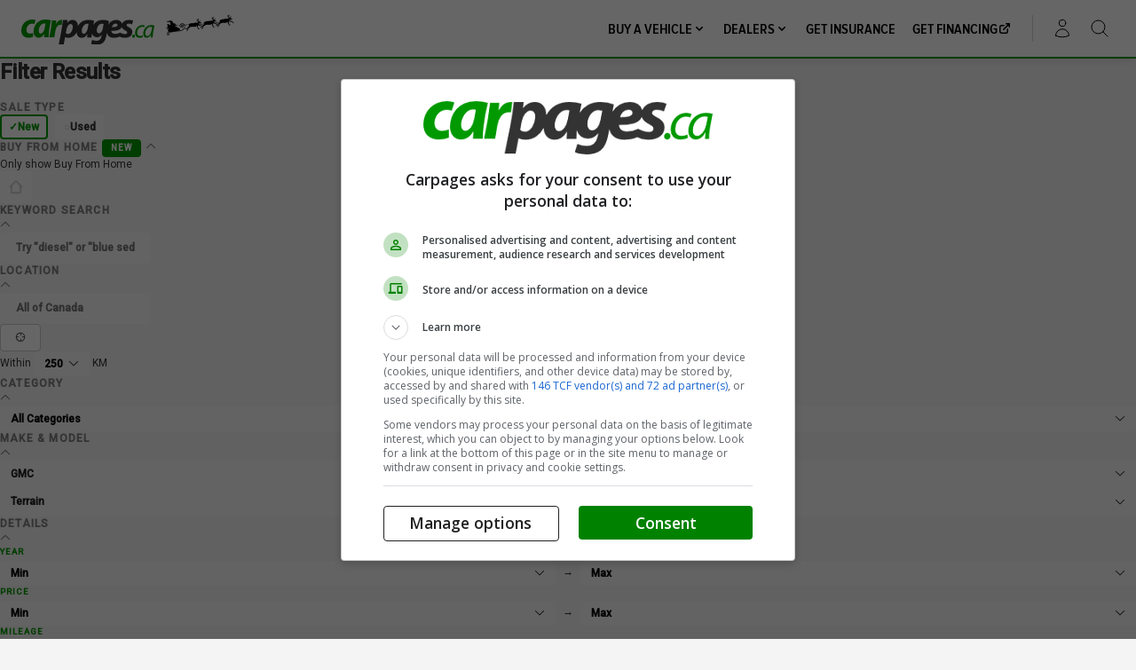

--- FILE ---
content_type: text/html; charset=utf-8
request_url: https://www.carpages.ca/new-cars/nova-scotia/bridgewater/gmc/terrain/
body_size: 347505
content:

<!DOCTYPE html>
<!--
                                ______________
                        __..=='|'   |         ``-._
           \=====_..--'/'''    |    |              ``-._
           |'''''      ```---..|____|_______________[)>.``-.._____
           |\_______.....__________|____________     ''  \      __````---.._
         ./'     /.-'_'_`-.\       |  ' '       ```````---|---/.-'_'_`=.-.__```-._
         |.__  .'/ /     \ \`.      \                     | .'/ /     \ \`. ```-- `.
          \  ``|| |   o   | ||-------\-------------------/--|| |   o   | ||--------|
           "`--' \ \ _ _ / / |______________________________| \ \ _ _ / / |..----```
                  `-.....-'                                    `-.....-'

               ______
              / ____/___ __________  ____ _____ ____  _____ _________ _
             / /   / __ `/ ___/ __ \/ __ `/ __ `/ _ \/ ___// ___/ __ `/
            / /___/ /_/ / /  / /_/ / /_/ / /_/ /  __(__  )/ /__/ /_/ /
            \____/\__,_/_/  / .___/\__,_/\__, /\___/____(_)___/\__,_/
                           /_/          /____/
-->

<!--[if lt IE 7]>
<html class="no-js lt-ie9 lt-ie8 lt-ie7 env-prod">
<![endif]-->

<!--[if IE 7]>
<html class="no-js lt-ie9 lt-ie8 env-prod">
<![endif]-->

<!--[if IE 8]>
<html class="no-js lt-ie9 env-prod">
<![endif]-->

<!--[if gt IE 8]><!-->
<html class="no-js env-prod">
<!--<![endif]-->

<head prefix="og: http://ogp.me/ns# fb: http://ogp.me/ns/fb#">
    <script type="text/javascript">
        document.documentElement.className = document.documentElement.className.replace('no-js', 'yes-js')
        window.CP = {
            DATA: {
                BACK: {}, FRONT: {}
            }, _queuedJS: []
        }

        CP.Queue = function (k) {
            return function (j) {
                k.push(j)
            }
        }

        CP.queue = new CP.Queue(CP._queuedJS)
    </script>

    
            <title>
            New GMC Terrain for Sale | Carpages.ca        </title>
    
    
    <!-- Meta Tags -->
    <meta charset="utf-8">
    <meta http-equiv="X-UA-Compatible" content="IE=edge">
    <meta name="viewport" content="width=device-width, initial-scale=1.0, maximum-scale=1, user-scalable=0">
    <meta name="apple-itunes-app" content="app-id=616927030">

    <meta http-equiv="Content-Type" content="text/html; charset=utf-8" />
<meta name="title" content="New GMC Terrain for Sale" />
<meta name="description" content="Browse New New GMC Terrain for Sale for sale. Carpages.ca features thousands of used vehicles for sale throughout Canada." />
<meta name="robots" content="index, follow" />
<meta name="language" content="en" />
<meta name="apple-itunes-app" content="app-id=616927030" />
<link rel="alternate" type="application/rss+xml" title="Recently Listed Used Vehicles" href="https://www.carpages.ca/rss/recently_listed/" />        <meta property="og:image" content="https://www.carpages.ca/images/primary/logo/oglogo.jpg">
            <meta property="og:title" content="New GMC Terrain for Sale">
            <meta property="og:description" content="Find a new or used vehicle on Carpages.ca. Start your search now!">
            <meta property="og:url" content="https://www.carpages.ca/new-cars/nova-scotia/bridgewater/gmc/terrain/">
            <meta property="og:site_name" content="Carpages.ca">
            <meta property="og:type" content="website">
            <meta name="twitter:card" content="summary">
            <meta name="twitter:site" content="@carpages">
            <meta name="twitter:domain" content="Carpages.ca">
            <meta name="twitter:app:name:iphone" content="Carpages.ca">
            <meta name="twitter:app:name:ipad" content="Carpages.ca">
            <meta name="twitter:app:id:iphone" content="id616927030">
            <meta name="twitter:app:id:ipad" content="id616927030">
            <meta name="twitter:app:name:googleplay" content="Carpages.ca">
            <meta name="twitter:app:id:googleplay" content="ca.carpages.carpagesconsumer">
        <!-- End Meta Tags -->

    <!-- Stylesheets -->
    <link rel="stylesheet" type="text/css" media="screen,print" href="/dist/css/bs-grid.css?v=5.8.267" />
<link rel="stylesheet" type="text/css" media="screen,print" href="/dist/css/application.css?v=5.8.267" />
<link rel="stylesheet" type="text/css" media="screen,print" href="/css/primary/style.css?v=5.8.267" />
    <!-- End Stylesheets -->

    <!-- Favicons -->
    
<link rel="icon" href="https://www.carpages.ca/dist/images/logo/favicons/favicon.ico">
<link rel="manifest" href="https://www.carpages.ca/dist/images/logo/favicons/manifest.webmanifest">
<meta name="mobile-web-app-capable" content="yes">
<meta name="theme-color" content="#FFFFFF">
<meta name="application-name" content="Carpages.ca">
<link rel="apple-touch-icon" sizes="57x57" href="https://www.carpages.ca/dist/images/logo/favicons/apple-touch-icon-57x57.png">
<link rel="apple-touch-icon" sizes="60x60" href="https://www.carpages.ca/dist/images/logo/favicons/apple-touch-icon-60x60.png">
<link rel="apple-touch-icon" sizes="72x72" href="https://www.carpages.ca/dist/images/logo/favicons/apple-touch-icon-72x72.png">
<link rel="apple-touch-icon" sizes="76x76" href="https://www.carpages.ca/dist/images/logo/favicons/apple-touch-icon-76x76.png">
<link rel="apple-touch-icon" sizes="114x114" href="https://www.carpages.ca/dist/images/logo/favicons/apple-touch-icon-114x114.png">
<link rel="apple-touch-icon" sizes="120x120" href="https://www.carpages.ca/dist/images/logo/favicons/apple-touch-icon-120x120.png">
<link rel="apple-touch-icon" sizes="144x144" href="https://www.carpages.ca/dist/images/logo/favicons/apple-touch-icon-144x144.png">
<link rel="apple-touch-icon" sizes="152x152" href="https://www.carpages.ca/dist/images/logo/favicons/apple-touch-icon-152x152.png">
<link rel="apple-touch-icon" sizes="180x180" href="https://www.carpages.ca/dist/images/logo/favicons/apple-touch-icon-180x180.png">
<meta name="apple-mobile-web-app-capable" content="yes">
<meta name="apple-mobile-web-app-status-bar-style" content="black-translucent">
<meta name="apple-mobile-web-app-title" content="Carpages.ca">
<meta name="msapplication-TileColor" content="#FFFFFF">
<meta name="msapplication-TileImage" content="https://www.carpages.ca/dist/images/logo/favicons/mstile-144x144.png">
<meta name="msapplication-config" content="https://www.carpages.ca/dist/images/logo/favicons/browserconfig.xml">
<link rel="yandex-tableau-widget" href="https://www.carpages.ca/dist/images/logo/favicons/yandex-browser-manifest.json">
<meta property="twitter:image" content="https://www.carpages.ca/dist/images/logo/favicons/twitter.png">
<link rel="apple-touch-startup-image" media="(device-width: 320px) and (device-height: 480px) and (-webkit-device-pixel-ratio: 1)" href="https://www.carpages.ca/dist/images/logo/favicons/apple-touch-startup-image-320x460.png">
<link rel="apple-touch-startup-image" media="(device-width: 320px) and (device-height: 480px) and (-webkit-device-pixel-ratio: 2)" href="https://www.carpages.ca/dist/images/logo/favicons/apple-touch-startup-image-640x920.png">
<link rel="apple-touch-startup-image" media="(device-width: 320px) and (device-height: 568px) and (-webkit-device-pixel-ratio: 2)" href="https://www.carpages.ca/dist/images/logo/favicons/apple-touch-startup-image-640x1096.png">
<link rel="apple-touch-startup-image" media="(device-width: 375px) and (device-height: 667px) and (-webkit-device-pixel-ratio: 2)" href="https://www.carpages.ca/dist/images/logo/favicons/apple-touch-startup-image-750x1294.png">
<link rel="apple-touch-startup-image" media="(device-width: 414px) and (device-height: 736px) and (orientation: landscape) and (-webkit-device-pixel-ratio: 3)" href="https://www.carpages.ca/dist/images/logo/favicons/apple-touch-startup-image-1182x2208.png">
<link rel="apple-touch-startup-image" media="(device-width: 414px) and (device-height: 736px) and (orientation: portrait) and (-webkit-device-pixel-ratio: 3)" href="https://www.carpages.ca/dist/images/logo/favicons/apple-touch-startup-image-1242x2148.png">
<link rel="apple-touch-startup-image" media="(device-width: 768px) and (device-height: 1024px) and (orientation: landscape) and (-webkit-device-pixel-ratio: 1)" href="https://www.carpages.ca/dist/images/logo/favicons/apple-touch-startup-image-748x1024.png">
<link rel="apple-touch-startup-image" media="(device-width: 768px) and (device-height: 1024px) and (orientation: portrait) and (-webkit-device-pixel-ratio: 1)" href="https://www.carpages.ca/dist/images/logo/favicons/apple-touch-startup-image-768x1004.png">
<link rel="apple-touch-startup-image" media="(device-width: 768px) and (device-height: 1024px) and (orientation: landscape) and (-webkit-device-pixel-ratio: 2)" href="https://www.carpages.ca/dist/images/logo/favicons/apple-touch-startup-image-1496x2048.png">
<link rel="apple-touch-startup-image" media="(device-width: 768px) and (device-height: 1024px) and (orientation: portrait) and (-webkit-device-pixel-ratio: 2)" href="https://www.carpages.ca/dist/images/logo/favicons/apple-touch-startup-image-1536x2008.png">
    <!-- End Favicons -->

    <!-- JS includes -->
    
    <script type="text/javascript" src="/js/helper/Helpers.js?v=5.8.267"></script>
<script type="text/javascript" src="https://pub.fueldigitalmedia.ca/modules/FD_HB/726145/Fuel_id_726145.js" async=""></script>

            <script>
            window.googletag = window.googletag || {cmd: []};
            googletag.cmd.push(function () {
                googletag.pubads().set("page_url", "https://carpages.ca");
            });
        </script>
        <!-- End JS includes -->

</head>

<body class="body-container tw:font-sans new">


<script>
  // Initialize data layer array
  var gtmDataLayer = [];

  // GTM Slot Data
  gtmDataLayer.push([]);
</script>

<!-- Google Tag Manager -->
<noscript><iframe src="//www.googletagmanager.com/ns.html?id=GTM-WBC7"
height="0" width="0" style="display:none;visibility:hidden"></iframe></noscript>
<script>(function(w,d,s,l,i){w[l]=w[l]||[];w[l].push({'gtm.start':
new Date().getTime(),event:'gtm.js'});var f=d.getElementsByTagName(s)[0],
j=d.createElement(s),dl=l!='dataLayer'?'&l='+l:'';j.async=true;j.src=
'//www.googletagmanager.com/gtm.js?id='+i+dl+'';f.parentNode.insertBefore(j,f);
})(window,document,'script','gtmDataLayer','GTM-WBC7');</script>
<!-- End Google Tag Manager -->
<!-- LD JSON -->
<script data-rh="true" type="application/ld+json">
    {"@context":"https:\/\/schema.org","@type":["Product","Car"],"name":"GMC Terrain","offers":[{"@type":"Offer","url":"https:\/\/www.carpages.ca\/new-cars\/manitoba\/selkirk\/2026-gmc-terrain-13313849\/","itemOffered":"2026 GMC Terrain AWD Elevation","itemCondition":null,"priceCurrency":"CAD","price":40579},{"@type":"Offer","url":"https:\/\/www.carpages.ca\/new-cars\/saskatchewan\/regina\/2026-gmc-terrain-13312406\/","itemOffered":"2026 GMC Terrain AWD Elevation","itemCondition":null,"priceCurrency":"CAD","price":42927},{"@type":"Offer","url":"https:\/\/www.carpages.ca\/new-cars\/manitoba\/winnipeg\/2026-gmc-terrain-13310663\/","itemOffered":"2026 GMC Terrain AWD Denali |Factory Order- Arriving Soon|","itemCondition":null,"priceCurrency":"CAD","price":54188},{"@type":"Offer","url":"https:\/\/www.carpages.ca\/new-cars\/manitoba\/selkirk\/2026-gmc-terrain-13310144\/","itemOffered":"2026 GMC Terrain AWD Denali","itemCondition":null,"priceCurrency":"CAD","price":52058},{"@type":"Offer","url":"https:\/\/www.carpages.ca\/new-cars\/ontario\/tillsonburg\/2026-gmc-terrain-13309979\/","itemOffered":"2026 GMC Terrain Elevation","itemCondition":null,"priceCurrency":"CAD","price":37899},{"@type":"Offer","url":"https:\/\/www.carpages.ca\/new-cars\/ontario\/bolton\/2026-gmc-terrain-13309301\/","itemOffered":"2026 GMC Terrain Denali - Leather Seats","itemCondition":null,"priceCurrency":"CAD","price":55552},{"@type":"Offer","url":"https:\/\/www.carpages.ca\/new-cars\/saskatchewan\/regina\/2026-gmc-terrain-13308998\/","itemOffered":"2026 GMC Terrain AWD Elevation","itemCondition":null,"priceCurrency":"CAD","price":47967},{"@type":"Offer","url":"https:\/\/www.carpages.ca\/new-cars\/saskatchewan\/regina\/2026-gmc-terrain-13308992\/","itemOffered":"2026 GMC Terrain AWD Elevation","itemCondition":null,"priceCurrency":"CAD","price":47967},{"@type":"Offer","url":"https:\/\/www.carpages.ca\/new-cars\/ontario\/orleans\/2026-gmc-terrain-13308569\/","itemOffered":"2026 GMC Terrain Elevation AWD  - Sunroof - Premium Package","itemCondition":null,"priceCurrency":"CAD","price":50244},{"@type":"Offer","url":"https:\/\/www.carpages.ca\/new-cars\/saskatchewan\/regina\/2026-gmc-terrain-13301678\/","itemOffered":"2026 GMC Terrain AWD Elevation","itemCondition":null,"priceCurrency":"CAD","price":47967},{"@type":"Offer","url":"https:\/\/www.carpages.ca\/new-cars\/saskatchewan\/regina\/2026-gmc-terrain-13301675\/","itemOffered":"2026 GMC Terrain AWD Denali","itemCondition":null,"priceCurrency":"CAD","price":53697},{"@type":"Offer","url":"https:\/\/www.carpages.ca\/new-cars\/nova-scotia\/amherst\/2026-gmc-terrain-13301489\/","itemOffered":"2026 GMC Terrain AWD AT4","itemCondition":null,"priceCurrency":"CAD","price":47144},{"@type":"Offer","url":"https:\/\/www.carpages.ca\/new-cars\/nova-scotia\/amherst\/2026-gmc-terrain-13301486\/","itemOffered":"2026 GMC Terrain AWD AT4","itemCondition":null,"priceCurrency":"CAD","price":50189},{"@type":"Offer","url":"https:\/\/www.carpages.ca\/new-cars\/nova-scotia\/bridgewater\/2026-gmc-terrain-13301411\/","itemOffered":"2026 GMC Terrain AWD AT4","itemCondition":null,"priceCurrency":"CAD","price":50834},{"@type":"Offer","url":"https:\/\/www.carpages.ca\/new-cars\/saskatchewan\/regina\/2026-gmc-terrain-13299575\/","itemOffered":"2026 GMC Terrain AWD Elevation","itemCondition":null,"priceCurrency":"CAD","price":43422},{"@type":"Offer","url":"https:\/\/www.carpages.ca\/new-cars\/saskatchewan\/regina\/2026-gmc-terrain-13299572\/","itemOffered":"2026 GMC Terrain AWD Elevation","itemCondition":null,"priceCurrency":"CAD","price":42927},{"@type":"Offer","url":"https:\/\/www.carpages.ca\/new-cars\/manitoba\/winnipeg\/2026-gmc-terrain-13299098\/","itemOffered":"2026 GMC Terrain AWD Denali","itemCondition":null,"priceCurrency":"CAD","price":53806},{"@type":"Offer","url":"https:\/\/www.carpages.ca\/new-cars\/ontario\/tillsonburg\/2026-gmc-terrain-13296839\/","itemOffered":"2026 GMC Terrain Elevation","itemCondition":null,"priceCurrency":"CAD","price":37899},{"@type":"Offer","url":"https:\/\/www.carpages.ca\/new-cars\/ontario\/tillsonburg\/2026-gmc-terrain-13296824\/","itemOffered":"2026 GMC Terrain Elevation","itemCondition":null,"priceCurrency":"CAD","price":37899},{"@type":"Offer","url":"https:\/\/www.carpages.ca\/new-cars\/ontario\/tillsonburg\/2026-gmc-terrain-13296809\/","itemOffered":"2026 GMC Terrain Denali","itemCondition":null,"priceCurrency":"CAD","price":49499},{"@type":"Offer","url":"https:\/\/www.carpages.ca\/new-cars\/ontario\/napanee\/2026-gmc-terrain-13296086\/","itemOffered":"2026 GMC Terrain AWD Elevation","itemCondition":null,"priceCurrency":"CAD","price":45563},{"@type":"Offer","url":"https:\/\/www.carpages.ca\/new-cars\/ontario\/kingston\/2026-gmc-terrain-13291709\/","itemOffered":"2026 GMC Terrain AWD Elevation","itemCondition":null,"priceCurrency":"CAD","price":45545},{"@type":"Offer","url":"https:\/\/www.carpages.ca\/new-cars\/ontario\/kingston\/2026-gmc-terrain-13291706\/","itemOffered":"2026 GMC Terrain AWD Denali","itemCondition":null,"priceCurrency":"CAD","price":53630},{"@type":"Offer","url":"https:\/\/www.carpages.ca\/new-cars\/ontario\/kingston\/2026-gmc-terrain-13291700\/","itemOffered":"2026 GMC Terrain AWD Denali","itemCondition":null,"priceCurrency":"CAD","price":53630},{"@type":"Offer","url":"https:\/\/www.carpages.ca\/new-cars\/new-brunswick\/fredericton\/2026-gmc-terrain-13291301\/","itemOffered":"2026 GMC Terrain AWD Denali","itemCondition":null,"priceCurrency":"CAD","price":53094},{"@type":"Offer","url":"https:\/\/www.carpages.ca\/new-cars\/new-brunswick\/fredericton\/2026-gmc-terrain-13291295\/","itemOffered":"2026 GMC Terrain AWD Denali","itemCondition":null,"priceCurrency":"CAD","price":53094},{"@type":"Offer","url":"https:\/\/www.carpages.ca\/new-cars\/new-brunswick\/fredericton\/2026-gmc-terrain-13291283\/","itemOffered":"2026 GMC Terrain AWD Elevation","itemCondition":null,"priceCurrency":"CAD","price":42459},{"@type":"Offer","url":"https:\/\/www.carpages.ca\/new-cars\/manitoba\/killarney\/2026-gmc-terrain-13278428\/","itemOffered":"2026 GMC Terrain Denali Just Arrived! Details Coming Soon","itemCondition":null,"priceCurrency":"CAD","price":53234},{"@type":"Offer","url":"https:\/\/www.carpages.ca\/new-cars\/saskatchewan\/regina\/2026-gmc-terrain-13277519\/","itemOffered":"2026 GMC Terrain AWD Elevation","itemCondition":null,"priceCurrency":"CAD","price":47967},{"@type":"Offer","url":"https:\/\/www.carpages.ca\/new-cars\/nova-scotia\/kentville\/2026-gmc-terrain-13269830\/","itemOffered":"2026 GMC Terrain AWD AT4","itemCondition":null,"priceCurrency":"CAD","price":49684},{"@type":"Offer","url":"https:\/\/www.carpages.ca\/new-cars\/manitoba\/winnipeg\/2026-gmc-terrain-13266824\/","itemOffered":"2026 GMC Terrain AWD Elevation","itemCondition":null,"priceCurrency":"CAD","price":50692},{"@type":"Offer","url":"https:\/\/www.carpages.ca\/new-cars\/ontario\/kingston\/2026-gmc-terrain-13266113\/","itemOffered":"2026 GMC Terrain AWD Denali","itemCondition":null,"priceCurrency":"CAD","price":54330},{"@type":"Offer","url":"https:\/\/www.carpages.ca\/new-cars\/nova-scotia\/amherst\/2026-gmc-terrain-13263566\/","itemOffered":"2026 GMC Terrain AWD AT4","itemCondition":null,"priceCurrency":"CAD","price":49139},{"@type":"Offer","url":"https:\/\/www.carpages.ca\/new-cars\/ontario\/kemptville\/2026-gmc-terrain-13263344\/","itemOffered":"2026 GMC Terrain Elevation AWD  - Premium Package","itemCondition":null,"priceCurrency":"CAD","price":46013},{"@type":"Offer","url":"https:\/\/www.carpages.ca\/new-cars\/ontario\/orleans\/2026-gmc-terrain-13258583\/","itemOffered":"2026 GMC Terrain Elevation AWD  - Heated Seats","itemCondition":null,"priceCurrency":"CAD","price":43209},{"@type":"Offer","url":"https:\/\/www.carpages.ca\/new-cars\/ontario\/orleans\/2026-gmc-terrain-13258580\/","itemOffered":"2026 GMC Terrain Elevation AWD  - Heated Seats","itemCondition":null,"priceCurrency":"CAD","price":43209},{"@type":"Offer","url":"https:\/\/www.carpages.ca\/new-cars\/new-brunswick\/fredericton\/2026-gmc-terrain-13238885\/","itemOffered":"2026 GMC Terrain AWD Denali","itemCondition":null,"priceCurrency":"CAD","price":53094},{"@type":"Offer","url":"https:\/\/www.carpages.ca\/new-cars\/ontario\/orleans\/2026-gmc-terrain-13237997\/","itemOffered":"2026 GMC Terrain Elevation AWD  - Heated Seats","itemCondition":null,"priceCurrency":"CAD","price":43209},{"@type":"Offer","url":"https:\/\/www.carpages.ca\/new-cars\/ontario\/orleans\/2026-gmc-terrain-13237994\/","itemOffered":"2026 GMC Terrain Elevation AWD  - Heated Seats","itemCondition":null,"priceCurrency":"CAD","price":43704},{"@type":"Offer","url":"https:\/\/www.carpages.ca\/new-cars\/nova-scotia\/bridgewater\/2026-gmc-terrain-13237754\/","itemOffered":"2026 GMC Terrain AWD Denali","itemCondition":null,"priceCurrency":"CAD","price":52394},{"@type":"Offer","url":"https:\/\/www.carpages.ca\/new-cars\/manitoba\/winnipeg\/2026-gmc-terrain-13236071\/","itemOffered":"2026 GMC Terrain AWD Elevation | DOUBLE Your Wish & Win up to $50,000 Off at Birchwood! |","itemCondition":null,"priceCurrency":"CAD","price":43253},{"@type":"Offer","url":"https:\/\/www.carpages.ca\/new-cars\/manitoba\/winnipeg\/2026-gmc-terrain-13236065\/","itemOffered":"2026 GMC Terrain AWD Denali | DOUBLE Your Wish & Win up to $50,000 Off at Birchwood! |","itemCondition":null,"priceCurrency":"CAD","price":51988},{"@type":"Offer","url":"https:\/\/www.carpages.ca\/new-cars\/manitoba\/winnipeg\/2026-gmc-terrain-13236062\/","itemOffered":"2026 GMC Terrain AWD Elevation | DOUBLE Your Wish & Win up to $50,000 Off at Birchwood! |","itemCondition":null,"priceCurrency":"CAD","price":42852},{"@type":"Offer","url":"https:\/\/www.carpages.ca\/new-cars\/saskatchewan\/avonlea\/2026-gmc-terrain-13215752\/","itemOffered":"2026 GMC Terrain AWD AT4","itemCondition":null,"priceCurrency":"CAD","price":50434},{"@type":"Offer","url":"https:\/\/www.carpages.ca\/new-cars\/ontario\/kingston\/2026-gmc-terrain-13215740\/","itemOffered":"2026 GMC Terrain AWD Denali","itemCondition":null,"priceCurrency":"CAD","price":53630},{"@type":"Offer","url":"https:\/\/www.carpages.ca\/new-cars\/ontario\/listowel\/2026-gmc-terrain-13211669\/","itemOffered":"2026 GMC Terrain Elevation","itemCondition":null,"priceCurrency":"CAD","price":48713},{"@type":"Offer","url":"https:\/\/www.carpages.ca\/new-cars\/saskatchewan\/avonlea\/2026-gmc-terrain-13206908\/","itemOffered":"2026 GMC Terrain AWD AT4","itemCondition":null,"priceCurrency":"CAD","price":48293},{"@type":"Offer","url":"https:\/\/www.carpages.ca\/new-cars\/ontario\/listowel\/2026-gmc-terrain-13205669\/","itemOffered":"2026 GMC Terrain Denali","itemCondition":null,"priceCurrency":"CAD","price":55298},{"@type":"Offer","url":"https:\/\/www.carpages.ca\/new-cars\/nova-scotia\/dartmouth\/2026-gmc-terrain-13205030\/","itemOffered":"2026 GMC Terrain AWD Denali","itemCondition":null,"priceCurrency":"CAD","price":52394},{"@type":"Offer","url":"https:\/\/www.carpages.ca\/new-cars\/nova-scotia\/bridgewater\/2026-gmc-terrain-13204991\/","itemOffered":"2026 GMC Terrain AWD Elevation","itemCondition":null,"priceCurrency":"CAD","price":40794}]}</script>

<!--[if lt IE 10]>
<div class="no-support">
    <img src="/images/primary/logo/logo.jpg" alt="Carpages.ca Logo" />
    <h1 class="brand-face kilo">You're using an outdated browser</h1>
    <p class="gamma grey">Please <a href="http://browsehappy.com/">upgrade your browser</a> to view this website.</p>
    <p class="delta"><a href="/account/login/?legacy=true">Sign in to Dealer Dashboard
        &raquo;</a></p>
</div>
<![endif]-->


<div class="gg-header-pad tw:print:hidden"></div>

<header class="w-gg-header box rule rule--brand rule--medium push-none tw:print:hidden">
    <div class="container">
        <div class="row soft-sides">
            <div class="col-12">
                <div class="gg-header">
                    <a id="js-xmas-logo" class="gg-header__logo" href="/">
                                                    <div class="xmas-logo">
                                <img
                                    class="xmas-logo__santa"
                                    src="/images/primary/easter/santa.gif"
                                    data-animated="/images/primary/easter/santa-on-the-move.gif"
                                    alt="Santa"
                                />
                                <img
                                    class="main-logo"
                                    src="https://assets.carpages.ca/static/logo/cp/logo.svg"
                                    alt="Carpages.ca"
                                />
                            </div>
                                            </a>

                    <div class="gg-header__menu-icon">
                        <a id="js-menu-button" class="button button--clear button--outline" data-link="nonav">
                            <i class="button-menu__icon"></i> Menu
                        </a>
                    </div>

                    <div id="js-main-nav-cover" class="gg-header__cover"></div>

                    <div id="js-main-nav" class="gg-header__nav">

                        
<ul class="primary-nav">
    <li class="flyout flyout--center flyout--large">
        <a class="nav-link" data-link="nonav" href="/"><span>Buy A Vehicle</span>
<span class="svg svg-base tw:aspect-square dropdown-icon" data-slot="icon"><?xml version="1.0"?>
<svg xmlns="http://www.w3.org/2000/svg" viewBox="0 0 16 16" fill="currentColor" aria-hidden="true" data-slot="icon" class="tw:size-[16px]" source_ref="heroicons" source_name="chevron-down" source_style="micro">
  <path fill-rule="evenodd" d="M4.22 6.22a.75.75 0 0 1 1.06 0L8 8.94l2.72-2.72a.75.75 0 1 1 1.06 1.06l-3.25 3.25a.75.75 0 0 1-1.06 0L4.22 7.28a.75.75 0 0 1 0-1.06Z" clip-rule="evenodd"/>
</svg>
</span></a>
        <div class="flyout__content epsilon">
            <div class="box box--shadow-lg round-double flush soft">
                <h6 class="push-half--bottom">Browse by Body Style</h6>
                <ul class="multi-list multi-list--vertical multi-list--medium-3">
                    <li><a href="/used-cars/search/?category_id=1&ref=nav">Convertible</a></li><li><a href="/used-cars/search/?category_id=2&ref=nav">Coupe</a></li><li><a href="/used-cars/search/?category_id=3&ref=nav">Hatchback</a></li><li><a href="/used-cars/search/?category_id=4&ref=nav">Minivan / Van</a></li><li><a href="/used-cars/search/?category_id=5&ref=nav">Sedan</a></li><li><a href="/used-cars/search/?category_id=6&ref=nav">SUV / Crossover</a></li><li><a href="/used-cars/search/?category_id=7&ref=nav">Pickup Truck</a></li><li><a href="/used-cars/search/?category_id=8&ref=nav">Wagon</a></li><li><a href="/used-cars/search/?category_id=15&ref=nav">Wheelchair Accessible</a></li><li><a href="/used-cars/search/?category_id=11&ref=nav">Motorcycle</a></li><li><a href="/used-cars/search/?category_id=10&ref=nav">Commercial</a></li>                </ul>

                <h6 class="push-half--bottom">Browse by Make</h6>
                <ul class="multi-list multi-list--vertical multi-list--medium-3">
                    <li><a href="/used-cars/acura/?ref=nav">Acura</a></li><li><a href="/used-cars/alfa-romeo/?ref=nav">Alfa Romeo</a></li><li><a href="/used-cars/aston-martin/?ref=nav">Aston Martin</a></li><li><a href="/used-cars/audi/?ref=nav">Audi</a></li><li><a href="/used-cars/bmw/?ref=nav">BMW</a></li><li><a href="/used-cars/bentley/?ref=nav">Bentley</a></li><li><a href="/used-cars/buick/?ref=nav">Buick</a></li><li><a href="/used-cars/chevro/?ref=nav">CHEVRO</a></li><li><a href="/used-cars/cadillac/?ref=nav">Cadillac</a></li><li><a href="/used-cars/can-am/?ref=nav">Can-Am</a></li><li><a href="/used-cars/chevrolet/?ref=nav">Chevrolet</a></li><li><a href="/used-cars/chrysler/?ref=nav">Chrysler</a></li><li><a href="/used-cars/dodge/?ref=nav">Dodge</a></li><li><a href="/used-cars/ferrari/?ref=nav">Ferrari</a></li><li><a href="/used-cars/fiat/?ref=nav">Fiat</a></li><li><a href="/used-cars/ford/?ref=nav">Ford</a></li><li><a href="/used-cars/freightliner/?ref=nav">Freightliner</a></li><li><a href="/used-cars/gmc/?ref=nav">GMC</a></li><li><a href="/used-cars/genesis/?ref=nav">Genesis</a></li><li><a href="/used-cars/harley-davidson/?ref=nav">Harley-Davidson</a></li><li><a href="/used-cars/honda/?ref=nav">Honda</a></li><li><a href="/used-cars/hyundai/?ref=nav">Hyundai</a></li><li><a href="/used-cars/infiniti/?ref=nav">Infiniti</a></li><li><a href="/used-cars/international/?ref=nav">International</a></li><li><a href="/used-cars/jaguar/?ref=nav">Jaguar</a></li><li><a href="/used-cars/jeep/?ref=nav">Jeep</a></li><li><a href="/used-cars/kia/?ref=nav">Kia</a></li><li><a href="/used-cars/lamborghini/?ref=nav">Lamborghini</a></li><li><a href="/used-cars/land-rover/?ref=nav">Land Rover</a></li><li><a href="/used-cars/lexus/?ref=nav">Lexus</a></li><li><a href="/used-cars/lincoln/?ref=nav">Lincoln</a></li><li><a href="/used-cars/lotus/?ref=nav">Lotus</a></li><li><a href="/used-cars/mini/?ref=nav">MINI</a></li><li><a href="/used-cars/maserati/?ref=nav">Maserati</a></li><li><a href="/used-cars/mazda/?ref=nav">Mazda</a></li><li><a href="/used-cars/mercedes-benz/?ref=nav">Mercedes-Benz</a></li><li><a href="/used-cars/mitsubishi/?ref=nav">Mitsubishi</a></li><li><a href="/used-cars/nissan/?ref=nav">Nissan</a></li><li><a href="/used-cars/polaris/?ref=nav">Polaris</a></li><li><a href="/used-cars/pontiac/?ref=nav">Pontiac</a></li><li><a href="/used-cars/porsche/?ref=nav">Porsche</a></li><li><a href="/used-cars/ram/?ref=nav">RAM</a></li><li><a href="/used-cars/scion/?ref=nav">Scion</a></li><li><a href="/used-cars/smart/?ref=nav">Smart</a></li><li><a href="/used-cars/subaru/?ref=nav">Subaru</a></li><li><a href="/used-cars/tesla/?ref=nav">Tesla</a></li><li><a href="/used-cars/toyota/?ref=nav">Toyota</a></li><li><a href="/used-cars/volkswagen/?ref=nav">Volkswagen</a></li><li><a href="/used-cars/volvo/?ref=nav">Volvo</a></li><li><a href="/used-cars/yamaha/?ref=nav">Yamaha</a></li>                </ul>
            </div>
        </div>
    </li>

    <li class="flyout flyout--center flyout--medium">
        <a class="nav-link" data-link="nonav" href="/dealer/"><span>Dealers</span>
<span class="svg svg-base tw:aspect-square dropdown-icon" data-slot="icon"><?xml version="1.0"?>
<svg xmlns="http://www.w3.org/2000/svg" viewBox="0 0 16 16" fill="currentColor" aria-hidden="true" data-slot="icon" class="tw:size-[16px]" source_ref="heroicons" source_name="chevron-down" source_style="micro">
  <path fill-rule="evenodd" d="M4.22 6.22a.75.75 0 0 1 1.06 0L8 8.94l2.72-2.72a.75.75 0 1 1 1.06 1.06l-3.25 3.25a.75.75 0 0 1-1.06 0L4.22 7.28a.75.75 0 0 1 0-1.06Z" clip-rule="evenodd"/>
</svg>
</span></a>
        <div class="flyout__content epsilon">
            <div class="box box--shadow-md round-double flush soft">
                <ul class="multi-list multi-list--vertical multi-list--medium">
                    <li>
                        <a href="/dealer/">Find a Dealer</a>                    </li>
                    <li>
                        <a target="_blank" ref="external" class="tw:inline-flex tw:items-center tw:justify-between tw:gap-4 tw:whitespace-nowrap" href="https://dealers.carpages.ca/"><span>Dealer Websites &amp; Solutions</span>
<span class="svg svg-base tw:aspect-square dropdown-icon" data-slot="icon"><?xml version="1.0"?>
<svg xmlns="http://www.w3.org/2000/svg" viewBox="0 0 16 16" fill="currentColor" aria-hidden="true" data-slot="icon" class="tw:size-[16px]" source_ref="heroicons" source_name="arrow-top-right-on-square" source_style="micro">
  <path d="M6.22 8.72a.75.75 0 0 0 1.06 1.06l5.22-5.22v1.69a.75.75 0 0 0 1.5 0v-3.5a.75.75 0 0 0-.75-.75h-3.5a.75.75 0 0 0 0 1.5h1.69L6.22 8.72Z"/>
  <path d="M3.5 6.75c0-.69.56-1.25 1.25-1.25H7A.75.75 0 0 0 7 4H4.75A2.75 2.75 0 0 0 2 6.75v4.5A2.75 2.75 0 0 0 4.75 14h4.5A2.75 2.75 0 0 0 12 11.25V9a.75.75 0 0 0-1.5 0v2.25c0 .69-.56 1.25-1.25 1.25h-4.5c-.69 0-1.25-.56-1.25-1.25v-4.5Z"/>
</svg>
</span></a>                    </li>
                </ul>
            </div>
        </div>
    </li>

    <li>
        <a class="nav-link" href="/insurance/"><span>Get Insurance</span></a>    </li>

    <li>
        <a class="nav-link" target="_blank" ref="external" href="https://www.dealerhop.com/carpages"><span>Get Financing</span>
<span class="svg svg-base tw:aspect-square dropdown-icon" data-slot="icon"><?xml version="1.0"?>
<svg xmlns="http://www.w3.org/2000/svg" viewBox="0 0 16 16" fill="currentColor" aria-hidden="true" data-slot="icon" class="tw:size-[16px]" source_ref="heroicons" source_name="arrow-top-right-on-square" source_style="micro">
  <path d="M6.22 8.72a.75.75 0 0 0 1.06 1.06l5.22-5.22v1.69a.75.75 0 0 0 1.5 0v-3.5a.75.75 0 0 0-.75-.75h-3.5a.75.75 0 0 0 0 1.5h1.69L6.22 8.72Z"/>
  <path d="M3.5 6.75c0-.69.56-1.25 1.25-1.25H7A.75.75 0 0 0 7 4H4.75A2.75 2.75 0 0 0 2 6.75v4.5A2.75 2.75 0 0 0 4.75 14h4.5A2.75 2.75 0 0 0 12 11.25V9a.75.75 0 0 0-1.5 0v2.25c0 .69-.56 1.25-1.25 1.25h-4.5c-.69 0-1.25-.56-1.25-1.25v-4.5Z"/>
</svg>
</span></a>    </li>
</ul>

                        <div class="flyout flyout--right flyout--medium mobile-layout" data-layout="regular">
                            <a
                                href="/account/"
                                class="button button--link nav-icon-link button--circle no-shadow"
                                style="height: 34px; width: 34px"                                 rel="nofollow"
                                data-link="nonav"
                                title="Sign in to access user account"
                            >
                                <span class="svg svg-base tw:aspect-square tw:w-6 tw:h-6 tw:stroke-2" data-slot="icon"><?xml version="1.0"?>
<svg xmlns="http://www.w3.org/2000/svg" fill="none" viewBox="0 0 24 24" stroke="currentColor" aria-hidden="true" data-slot="icon" class="tw:size-6 tw:stroke-2" source_ref="heroicons" source_name="user" source_style="outline">
  <path stroke-linecap="round" stroke-linejoin="round" d="M15.75 6a3.75 3.75 0 1 1-7.5 0 3.75 3.75 0 0 1 7.5 0ZM4.501 20.118a7.5 7.5 0 0 1 14.998 0A17.933 17.933 0 0 1 12 21.75c-2.676 0-5.216-.584-7.499-1.632Z"/>
</svg>
</span>
<span class="accessibility">Account</span>                            </a>

                            <div class="flyout__content">
                                <div class="box box--shadow-lg round-double soft-half flush">
                                                                            <a class="button button--brand full align--center" rel="nofollow" href="/account/login/">Sign In</a>                                                                    </div>
                            </div>
                        </div>

                        <div data-layout="compact">
                                                            <a class="button button--brand button--medium full align--center" rel="nofollow" href="/account/login/">Sign In</a>                                                    </div>
                    </div><!-- / gg-header__nav -->

                    <div class="w-gg-header__search">
                        <div id="js-main-search" class="gg-header__search">
                            <a
                                id="js-search-button"
                                class="button button--link nav-icon-link fixed-size"
                                href="#"
                                tabindex="-1"
                                rel="nofollow"
                                data-link="nonav"
                            >
                                <span class="svg svg-base tw:aspect-square tw:w-6 tw:h-6 tw:stroke-2" data-slot="icon"><?xml version="1.0"?>
<svg xmlns="http://www.w3.org/2000/svg" fill="none" viewBox="0 0 24 24" stroke="currentColor" aria-hidden="true" data-slot="icon" class="tw:size-6 tw:stroke-2" source_ref="heroicons" source_name="magnifying-glass" source_style="outline">
  <path stroke-linecap="round" stroke-linejoin="round" d="m21 21-5.197-5.197m0 0A7.5 7.5 0 1 0 5.196 5.196a7.5 7.5 0 0 0 10.607 10.607Z"/>
</svg>
</span>                            </a>

                            <form action="/search/site/">
                                <input
                                    id="js-search-input"
                                    name="q"
                                    type="text"
                                    class="text-input text-input--simple no-shadow"
                                    placeholder="Search for a vehicle or dealer..." tabindex="-1"
                                >
                            </form>

                            <a
                                id="js-search-close-button"
                                class="button button--link nav-icon-link fixed-size"
                                href="#"
                                tabindex="-1"
                                data-link="nonav"
                                rel="nofollow"
                            >
                                <span class="svg svg-base tw:aspect-square tw:w-6 tw:h-6 tw:stroke-2" data-slot="icon"><?xml version="1.0"?>
<svg xmlns="http://www.w3.org/2000/svg" fill="none" viewBox="0 0 24 24" stroke="currentColor" aria-hidden="true" data-slot="icon" class="tw:size-6 tw:stroke-2" source_ref="heroicons" source_name="x-mark" source_style="outline">
  <path stroke-linecap="round" stroke-linejoin="round" d="M6 18 18 6M6 6l12 12"/>
</svg>
</span>                            </a>
                        </div><!-- / gg-header__search -->
                    </div><!-- / w-gg-header__search -->
                </div>
            </div>
        </div>
    </div>
</header>


<!-- Feature Section -->
<!-- End Feature Section -->

<!-- Main Section -->
<div class="main-container">
    
        
<div class="tw:container tw:max-w-[1280px] tw:mx-auto tw:laptop:p-4 tw:grid tw:grid-cols-1 tw:laptop:grid-cols-12 tw:gap-x-4">
    <div class="tw:laptop:col-span-4 tw:desktop:col-span-3 tw:flex tw:flex-col">
        <div class="tw:bg-white tw:laptop:rounded-lg tw:shadow tw:flex tw:flex-col tw:sticky tw:top-0 tw:z-10">
            
<!--  SEARCH FORM -->

<form method="post" class="accordian accordian--expand accordian--medium filter-widget form--left-label tw:tablet:max-h-screen tw:tablet:overflow-y-scroll" id="main_search_form" action="/used-cars/search/">        
    <h3 class="accordian__title tw:text-center tw:m-0 tw:py-4 tw:sticky tw:top-0 tw:bg-white tw:z-10 tw:border-b">
        Filter Results
    </h3>

    <div class="accordian__content srp-filters">
        <div class="tw:flex tw:flex-col tw:divide-y">
            <div class="form__fields tw:p-4 tw:flex tw:flex-col tw:gap-4">
                <div class="form__fields__label">
                    <span>Sale Type</span>
                </div>

                <div class="checkbox-group">
                    <label class="checkbox tw:flex-1 tw:text-center">
                        <input type="checkbox" name="sale_type[]" id="sale_type_new" value="new" class="checkbox__control js-reset__default" checked="checked" />                        <div class="checkbox__content tw:justify-center" data-on="✓" data-off="○">New</div>
                    </label>

                    <label class="checkbox tw:flex-1 tw:text-center">
                        <input type="checkbox" name="sale_type[]" id="sale_type_used" value="used" class="checkbox__control js-reset__default" />                        <div class="checkbox__content tw:justify-center" data-on="✓" data-off="○">Used</div>
                    </label>
                </div>
            </div>

                            <div class="form__fields accordian accordian--disclosure is-active tw:p-4 tw:flex tw:flex-col tw:gap-4">
                    <div class="form__fields__label accordian__title tw:flex tw:justify-between tw:items-center tw:gap-4 tw:-m-2 tw:p-2 tw:hover:bg-gray-100 tw:rounded-lg">
                        <span>Buy From Home</span>
                        <span class="tag tag--brand tag--milli tw:ml-auto">NEW</span>
                        <span class="accordian__icon"></span>
                    </div>

                    <div class="accordian__content">
                        <div
                            class="checkbox-custom tw:w-full"
                            style="
                                --customURL: url(/images/primary/buyFromHome/bfh_logo_brand.svg);
                                --customOFFURL: url(/images/primary/buyFromHome/bfh_logo_light_grey.svg);
                                "
                        >
                            <input type="checkbox" name="has_buy_from_home" id="has_buy_from_home" value="1" class="checkbox-custom__control" />
                            <div class="checkbox-custom__label">
                                <label class="tw:flex tw:justify-between tw:items-center" for="has_buy_from_home">
                                    <span>Only show Buy From Home</span>
                                    <span class="checkbox-custom__content empty"></span>
                                </label>
                            </div>

                        </div>
                    </div>
                </div>

                <div class="form__fields accordian accordian--disclosure is-active tw:p-4 tw:flex tw:flex-col tw:gap-4">
                    <label class="form__fields__label accordian__title tw:flex tw:justify-between tw:-m-2 tw:p-2 tw:hover:bg-gray-100 tw:rounded-lg"
                           for="keyword">
                        <span>Keyword Search</span>
                        <span class="accordian__icon"></span>
                    </label>

                    <div class="accordian__content">
                        <div class="input-group">
                            <input type="text" name="keyword" id="keyword" value="" class="text-input tw:w-full tw:h-[32px]" placeholder="Try &quot;diesel&quot; or &quot;blue sedan&quot;" autocomplete="off" />                        </div>
                    </div>
                </div>
            
            <!--  LOCATION -->
            <div class="form__fields accordian accordian--disclosure is-active tw:p-4 tw:flex tw:flex-col tw:gap-4"
                      id="locationAccordianControl">
                <label class="form__fields__label accordian__title tw:flex tw:justify-between tw:-m-2 tw:p-2 tw:hover:bg-gray-100 tw:rounded-lg">
                    <span class="text-ellipsis">Location</span>
                    <span class="accordian__icon"></span>
                </label>

                <div class="accordian__content">
                    
<div class="tw:flex tw:flex-col tw:gap-2">
    <div class="tw:m-0 visible--js">
        
        <div
                            id="js-search-location-finder"
                                        data-init="false"
                        class="js-location-finder">

            <div class="tw:flex tw:gap-4">
                <div class="flyout flyout--simple flyout--linger tw:flex-1">
                    <input
                        id="locationField"
                        name="locationField"
                        class="text-input tw:w-full tw:rounded-lg tw:h-[32px]"
                        type="text"
                        placeholder="All of Canada"
                        value=""
                        autocomplete="off" />
                </div>

                <button
                    type="button"
                    class="button button--white tw:aspect-square tw:p-0 tw:h-[32px] tw:rounded-lg js-tooltip tooltip--white"
                    data-tip="Find Me!">
                    <i class="icon--target"></i>
                    <div class="spinner spinner--classic">
    <svg xmlns="http://www.w3.org/2000/svg"
         xmlns:xlink="http://www.w3.org/1999/xlink"
         version="1.1"
         x="0"
         y="0"
         viewBox="156 -189 512 512"
         enable-background="new 156 -189 512 512"
         xml:space="preserve">
        <path d="M547.8 157.5l45.2 45.2c12.5 12.5 12.5 32.8 0 45.2 -12.5 12.5-32.8 12.5-45.2 0l-45.2-45.2c-12.5-12.5-12.5-32.8 0-45.2S535.2 145 547.8 157.5z" />
        <path d="M412 323c-17.7 0-32-14.3-32-32v-64c0-17.7 14.3-32 32-32s32 14.3 32 32v64C444 308.7 429.7 323 412 323z" />
        <path d="M276.2 248c-12.5 12.5-32.8 12.5-45.2 0 -12.5-12.5-12.5-32.8 0-45.2l45.2-45.2c12.5-12.5 32.8-12.5 45.2 0s12.5 32.8 0 45.2L276.2 248z" />
        <path d="M284 67c0 17.7-14.3 32-32 32h-64c-17.7 0-32-14.3-32-32s14.3-32 32-32h64C269.7 35 284 49.3 284 67z" />
        <path d="M276.2-23.5L231-68.8c-12.5-12.5-12.5-32.8 0-45.2s32.8-12.5 45.2 0l45.2 45.2c12.5 12.5 12.5 32.8 0 45.2S288.8-11 276.2-23.5z" />
        <path d="M412-61c-17.7 0-32-14.3-32-32v-64c0-17.7 14.3-32 32-32s32 14.3 32 32v64C444-75.3 429.7-61 412-61z" />
        <path d="M547.8-23.5C535.2-11 515-11 502.5-23.5s-12.5-32.8 0-45.2l45.2-45.2c12.5-12.5 32.8-12.5 45.2 0s12.5 32.8 0 45.2L547.8-23.5z" />
        <path d="M636 99h-64c-17.7 0-32-14.3-32-32s14.3-32 32-32h64c17.7 0 32 14.3 32 32S653.7 99 636 99z" />
    </svg>
</div>
                </button>
            </div>

            <div class="js-location-finder hidden" data-init="false">
    <input type="hidden" name="province_code" id="province_code" value="" disabled="disabled" /><input type="hidden" name="city" id="city" value="bridgewater" disabled="disabled" /><input type="hidden" name="ll" id="ll" value="" disabled="disabled" /></div>        </div>
    </div>

    <noscript>
        <div class="field">
            <input
                class="text-input"
                type="text"
                name="location"
                placeholder="All of Canada"
                value="" />
        </div>
    </noscript>

            <div id="js-radius"
                  class="form__fields tw:align-self-start ">
            <div class="tw:flex tw:gap-2 tw:items-center">
                <span>Within</span>
                <div class="select"><select name="search_radius" id="search_radius"><option value="25">25</option>
<option value="50">50</option>
<option value="100">100</option>
<option value="250" selected="selected">250</option>
<option value="500">500</option>
</select></div>                <span>KM</span>
            </div>
        </div>
    </div>
                </div>
            </div>

            <!--  SEARCH FILTERS -->
            <div class="form__fields accordian accordian--disclosure is-active tw:p-4 tw:flex tw:flex-col tw:gap-4">
                <label class="form__fields__label accordian__title tw:flex tw:justify-between tw:-m-2 tw:p-2 tw:hover:bg-gray-100 tw:rounded-lg">
                    <span>Category</span>
                    <span class="accordian__icon"></span>
                </label>

                <div class="accordian__content">
                    
<div class="full select"><select name="category_id" id="category_id" class="tw:h-[32px]" placeholder="Select a category..."><option value="" selected="selected">All Categories</option>
<option value="20|1|2|3|4|5|6|7|89|90|91|8|9">Passenger Vehicle</option>
<option value="1">- Convertible</option>
<option value="2">- Coupe</option>
<option value="3">- Hatchback</option>
<option value="4">- Minivan / Van</option>
<option value="5">- Sedan</option>
<option value="6">- SUV / Crossover</option>
<option value="7|89|90|91">- Pickup Truck</option>
<option value="89">-- Regular Cab</option>
<option value="90">-- Extended Cab</option>
<option value="91">-- Crew Cab</option>
<option value="8">- Wagon</option>
<option value="9">- Other / Unsure</option>
<option value="11|23|28|29">Motorcycle</option>
<option value="23">- Dirt Bike</option>
<option value="28">- Touring</option>
<option value="29">- Trike</option>
<option value="30|16|31|32">Off-road</option>
<option value="16">- ATV</option>
<option value="31">- UTV / Side By Side</option>
<option value="32">- Golf Cart</option>
<option value="12|35|36|38|39|41">RV</option>
<option value="35">- Class C Motorhome</option>
<option value="36">- 5th Wheel</option>
<option value="38">- Travel Trailer</option>
<option value="39">- Hybrid</option>
<option value="41">- Truck Camper</option>
<option value="14|44|45|46|47|80|82|83|84|88">Trailer</option>
<option value="44">- Car Hauler</option>
<option value="45">- Enclosed Cargo</option>
<option value="46">- Flat Utility</option>
<option value="47">- Livestock</option>
<option value="80">- Cargo</option>
<option value="82">- Truck Deck</option>
<option value="83">- Construction Trailer</option>
<option value="84">- Dump Box</option>
<option value="88">- Deck Over</option>
<option value="10|59|61|62|75|86">Commercial</option>
<option value="59">- Commercial Van</option>
<option value="61">- Dump Truck</option>
<option value="62">- Flatbed</option>
<option value="75">- Service Truck</option>
<option value="86">- Cab And Chassis</option>
</select></div>                </div>
            </div>

            <div class="form__fields accordian accordian--disclosure is-active tw:p-4 tw:flex tw:flex-col tw:gap-4">
                <label class="form__fields__label accordian__title tw:flex tw:justify-between tw:-m-2 tw:p-2 tw:hover:bg-gray-100 tw:rounded-lg">
                    <span>Make & Model</span>
                    <span class="accordian__icon"></span>
                </label>

                <div class="accordian__content">
                    <div class="tw:flex tw:flex-col tw:gap-2">
                        <div>
                            <input type="hidden" name="make_name" id="make_name" value="gmc" /><select name="make_name_ctrl[]" id="make_name_ctrl" multiple="multiple" class="js-popdrop js-search-make-popdrop" data-url="/lookup/makes/" data-custom-event-bindings="{&quot;#category_id&quot;:[&quot;categoryControlChanged&quot;]}" data-send-own-value="false" data-groups="[{&quot;key&quot;:&quot;popularMakes&quot;,&quot;label&quot;:&quot;Popular Makes&quot;},{&quot;key&quot;:&quot;otherMakes&quot;,&quot;label&quot;:&quot;Other Makes&quot;}]"><option value="">All Makes</option><optgroup label="Popular Makes"><option value="acura">Acura</option>
<option value="audi">Audi</option>
<option value="bmw">BMW</option>
<option value="buick">Buick</option>
<option value="cadillac">Cadillac</option>
<option value="canadian-trailer-company">Canadian Trailer Company</option>
<option value="chevrolet">Chevrolet</option>
<option value="chrysler">Chrysler</option>
<option value="dodge">Dodge</option>
<option value="fiat">Fiat</option>
<option value="ford">Ford</option>
<option value="gmc" selected="selected">GMC</option>
<option value="honda">Honda</option>
<option value="hyundai">Hyundai</option>
<option value="infiniti">Infiniti</option>
<option value="jaguar">Jaguar</option>
<option value="jeep">Jeep</option>
<option value="kia">Kia</option>
<option value="land-rover">Land Rover</option>
<option value="lexus">Lexus</option>
<option value="lincoln">Lincoln</option>
<option value="mini">MINI</option>
<option value="mazda">Mazda</option>
<option value="mercedes-benz">Mercedes-Benz</option>
<option value="mitsubishi">Mitsubishi</option>
<option value="nissan">Nissan</option>
<option value="porsche">Porsche</option>
<option value="ram">RAM</option>
<option value="subaru">Subaru</option>
<option value="trailtech">TRAILTECH</option>
<option value="toyota">Toyota</option>
<option value="volkswagen">Volkswagen</option>
<option value="volvo">Volvo</option>
</optgroup><optgroup label="Other Makes"><option value="alcom">ALCOM</option>
<option value="aodes">AODES</option>
<option value="arctic-fox">ARCTIC FOX</option>
<option value="avenir">AVENIR</option>
<option value="agassiz">Agassiz</option>
<option value="arctic-fox-grande-ronde">Arctic Fox Grande Ronde</option>
<option value="arctic-fox-rapid">Arctic Fox Rapid</option>
<option value="beckner-trailers">Beckner Trailers</option>
<option value="c-jay">C-JAY</option>
<option value="cub-cadet">Cub Cadet</option>
<option value="dutchmen">Dutchmen</option>
<option value="forest-river">Forest River</option>
<option value="genesis">Genesis</option>
<option value="gulf-stream">Gulf Stream</option>
<option value="hisun">Hisun</option>
<option value="jcb">JCB</option>
<option value="kz">KZ</option>
<option value="kz-connect">KZ CONNECT</option>
<option value="kz-shadow-crusier">KZ SHADOW CRUSIER</option>
<option value="kz-sportsmen">KZ SPORTSMEN</option>
<option value="kz-sportsmen-destination">KZ SPORTSMEN DESTINATION</option>
<option value="kz-sportsmen-se">KZ SPORTSMEN SE</option>
<option value="keystone-rv">Keystone RV</option>
<option value="marlon">Marlon</option>
<option value="massimo">Massimo</option>
<option value="matrix">Matrix</option>
<option value="mission-aluminum">Mission Aluminum</option>
<option value="nash">Nash</option>
<option value="nash-camp--">Nash Camp  </option>
<option value="nordtek">Nordtek</option>
<option value="one-sixteen">One Sixteen</option>
<option value="prairie-road">Prairie Road</option>
<option value="precision">Precision</option>
<option value="raceron">Raceron</option>
<option value="rainbow">Rainbow</option>
<option value="rewaco">Rewaco</option>
<option value="rockwood">Rockwood</option>
<option value="stirling">Stirling</option>
<option value="stronghaul">Stronghaul</option>
<option value="test">TEST</option>
<option value="tgb">TGB</option>
<option value="viper">VIPER</option>
<option value="wilson">Wilson</option>
<option value="winnebago">Winnebago</option>
</optgroup></select>                        </div>

                        <div>
                            <input type="hidden" name="model_name" id="model_name" value="terrain" /><select name="model_name_ctrl[]" id="model_name_ctrl" multiple="multiple" class="js-popdrop js-search-model-popdrop" data-url="/lookup/models/" data-custom-event-bindings="{&quot;#category_id&quot;:[&quot;categoryControlChanged&quot;],&quot;#make_name&quot;:[&quot;change&quot;,&quot;dataLoaded&quot;]}" data-send-own-value="false"><option value="">All Models</option><option value="acadia">Acadia</option>
<option value="canyon">Canyon</option>
<option value="hummer">HUMMER</option>
<option value="hummer-ev-pickup">HUMMER EV Pickup</option>
<option value="hummer-ev-suv">HUMMER EV SUV</option>
<option value="savana">Savana</option>
<option value="sierra">Sierra</option>
<option value="sierra-1500">Sierra 1500</option>
<option value="sierra-2500">Sierra 2500</option>
<option value="sierra-3500">Sierra 3500</option>
<option value="sierra-ev">Sierra EV</option>
<option value="terrain" selected="selected">Terrain</option>
<option value="yukon">Yukon</option>
<option value="yukon-xl">Yukon XL</option>
</select>                        </div>
                    </div>
                </div>
            </div>

            <div class="form__fields accordian accordian--disclosure is-active tw:p-4 tw:flex tw:flex-col tw:gap-4">
                <label class="form__fields__label accordian__title tw:flex tw:justify-between tw:-m-2 tw:p-2 tw:hover:bg-gray-100 tw:rounded-lg">
                    <span>Details</span>
                    <span class="accordian__icon"></span>
                </label>

                <div class="accordian__content">
                    <div class="tw:flex tw:flex-col tw:gap-2">
                        <div>
                            <label class="form__fields__label--secondary">
                                <span>Year</span>
                            </label>

                            <div class="select-group select-group--range">
                                <div class="select"><select name="year_start" id="year_start" class="tw:h-[32px]"><option value="">Min</option>
<option value="2026">2026</option>
<option value="2025">2025</option>
<option value="2024">2024</option>
<option value="2023">2023</option>
<option value="2022">2022</option>
<option value="2021">2021</option>
<option value="2020">2020</option>
<option value="2019">2019</option>
<option value="2018">2018</option>
<option value="2017">2017</option>
<option value="2016">2016</option>
<option value="2015">2015</option>
<option value="2014">2014</option>
<option value="2013">2013</option>
<option value="2010">2010</option>
<option value="2008">2008</option>
<option value="2004">2004</option>
</select></div>                                <span>&rarr;</span>
                                <div class="select"><select name="year_end" id="year_end" class="tw:h-[32px]"><option value="">Max</option>
<option value="2026">2026</option>
<option value="2025">2025</option>
<option value="2024">2024</option>
<option value="2023">2023</option>
<option value="2022">2022</option>
<option value="2021">2021</option>
<option value="2020">2020</option>
<option value="2019">2019</option>
<option value="2018">2018</option>
<option value="2017">2017</option>
<option value="2016">2016</option>
<option value="2015">2015</option>
<option value="2014">2014</option>
<option value="2013">2013</option>
<option value="2010">2010</option>
<option value="2008">2008</option>
<option value="2004">2004</option>
</select></div>                            </div>
                        </div>

                        <div>
                            <label class="form__fields__label--secondary">
                                <span>Price</span>
                            </label>

                            <div class="select-group select-group--range">
                                <div class="select"><select name="price_amount_start" id="price_amount_start" class="tw:h-[32px]"><option value="">Min</option>
<option value="1000">$1,000</option>
<option value="2000">$2,000</option>
<option value="3000">$3,000</option>
<option value="4000">$4,000</option>
<option value="5000">$5,000</option>
<option value="6000">$6,000</option>
<option value="7000">$7,000</option>
<option value="8000">$8,000</option>
<option value="9000">$9,000</option>
<option value="10000">$10,000</option>
<option value="11000">$11,000</option>
<option value="12000">$12,000</option>
<option value="13000">$13,000</option>
<option value="14000">$14,000</option>
<option value="15000">$15,000</option>
<option value="16000">$16,000</option>
<option value="17000">$17,000</option>
<option value="18000">$18,000</option>
<option value="19000">$19,000</option>
<option value="20000">$20,000</option>
<option value="21000">$21,000</option>
<option value="22000">$22,000</option>
<option value="23000">$23,000</option>
<option value="24000">$24,000</option>
<option value="25000">$25,000</option>
<option value="27500">$27,500</option>
<option value="30000">$30,000</option>
<option value="32500">$32,500</option>
<option value="35000">$35,000</option>
<option value="40000">$40,000</option>
<option value="45000">$45,000</option>
<option value="50000">$50,000</option>
<option value="55000">$55,000</option>
<option value="60000">$60,000</option>
<option value="65000">$65,000</option>
<option value="70000">$70,000</option>
<option value="0">No Limit</option>
</select></div>                                <span>&rarr;</span>
                                <div class="select"><select name="price_amount_end" id="price_amount_end" class="tw:h-[32px]"><option value="">Max</option>
<option value="1000">$1,000</option>
<option value="2000">$2,000</option>
<option value="3000">$3,000</option>
<option value="4000">$4,000</option>
<option value="5000">$5,000</option>
<option value="6000">$6,000</option>
<option value="7000">$7,000</option>
<option value="8000">$8,000</option>
<option value="9000">$9,000</option>
<option value="10000">$10,000</option>
<option value="11000">$11,000</option>
<option value="12000">$12,000</option>
<option value="13000">$13,000</option>
<option value="14000">$14,000</option>
<option value="15000">$15,000</option>
<option value="16000">$16,000</option>
<option value="17000">$17,000</option>
<option value="18000">$18,000</option>
<option value="19000">$19,000</option>
<option value="20000">$20,000</option>
<option value="21000">$21,000</option>
<option value="22000">$22,000</option>
<option value="23000">$23,000</option>
<option value="24000">$24,000</option>
<option value="25000">$25,000</option>
<option value="27500">$27,500</option>
<option value="30000">$30,000</option>
<option value="32500">$32,500</option>
<option value="35000">$35,000</option>
<option value="40000">$40,000</option>
<option value="45000">$45,000</option>
<option value="50000">$50,000</option>
<option value="55000">$55,000</option>
<option value="60000">$60,000</option>
<option value="65000">$65,000</option>
<option value="70000">$70,000</option>
<option value="0">No Limit</option>
</select></div>                            </div>
                        </div>

                        <div>
                            <label class="form__fields__label--secondary">
                                <span>Mileage</span>
                            </label>

                            <div class="select-group select-group--range">
                                <div class="select"><select name="odometer_amount_start" id="odometer_amount_start" class="tw:h-[32px]"><option value="">Min</option>
<option value="10000">10,000</option>
<option value="20000">20,000</option>
<option value="30000">30,000</option>
<option value="40000">40,000</option>
<option value="50000">50,000</option>
<option value="60000">60,000</option>
<option value="70000">70,000</option>
<option value="80000">80,000</option>
<option value="90000">90,000</option>
<option value="100000">100,000</option>
<option value="110000">110,000</option>
<option value="120000">120,000</option>
<option value="130000">130,000</option>
<option value="140000">140,000</option>
<option value="150000">150,000</option>
<option value="160000">160,000</option>
<option value="170000">170,000</option>
<option value="180000">180,000</option>
<option value="190000">190,000</option>
<option value="200000">200,000</option>
<option value="210000">210,000</option>
<option value="220000">220,000</option>
<option value="230000">230,000</option>
<option value="240000">240,000</option>
<option value="250000">250,000</option>
</select></div>                                <span>&rarr;</span>
                                <div class="select"><select name="odometer_amount_end" id="odometer_amount_end" class="tw:h-[32px]"><option value="">Max</option>
<option value="10000">10,000</option>
<option value="20000">20,000</option>
<option value="30000">30,000</option>
<option value="40000">40,000</option>
<option value="50000">50,000</option>
<option value="60000">60,000</option>
<option value="70000">70,000</option>
<option value="80000">80,000</option>
<option value="90000">90,000</option>
<option value="100000">100,000</option>
<option value="110000">110,000</option>
<option value="120000">120,000</option>
<option value="130000">130,000</option>
<option value="140000">140,000</option>
<option value="150000">150,000</option>
<option value="160000">160,000</option>
<option value="170000">170,000</option>
<option value="180000">180,000</option>
<option value="190000">190,000</option>
<option value="200000">200,000</option>
<option value="210000">210,000</option>
<option value="220000">220,000</option>
<option value="230000">230,000</option>
<option value="240000">240,000</option>
<option value="250000">250,000</option>
</select></div>                            </div>
                        </div>
                    </div>
                </div>
            </div>

            <div class="form__fields accordian accordian--disclosure is-active tw:p-4 tw:flex tw:flex-col tw:gap-4">
                <label class="form__fields__label accordian__title tw:flex tw:justify-between tw:-m-2 tw:p-2 tw:hover:bg-gray-100 tw:rounded-lg">
                    <span>Engine &amp; Drive</span>
                    <span class="accordian__icon"></span>
                </label>

                <div class="accordian__content">
                    <div class="tw:flex tw:flex-col tw:gap-2">
                        <div class="tw:flex tw:items-center tw:gap-2">
                                                                                            <label class="radio tw:flex-1">
                                    <input type="radio" name="transmissiontype_id" id="transmissiontype_id" value="0" class="radio__control js-reset__default" checked="checked" />
                                    <div class="radio__content" data-on="✓" data-off="○">Any</div>
                                </label>
                                                                                            <label class="radio tw:flex-1">
                                    <input type="radio" name="transmissiontype_id" id="transmissiontype_id_1" value="1" class="radio__control" />
                                    <div class="radio__content" data-on="✓" data-off="○">Automatic</div>
                                </label>
                                                                                            <label class="radio tw:flex-1">
                                    <input type="radio" name="transmissiontype_id" id="transmissiontype_id_2" value="2" class="radio__control" />
                                    <div class="radio__content" data-on="✓" data-off="○">Manual</div>
                                </label>
                                                    </div>

                        <div class="tw:flex tw:items-center tw:gap-2 tw:w-full">
                            <div class="select tw:flex-1"><select name="drivetype_id" id="drivetype_id"><option value="">Any</option>
<option value="1">Front</option>
<option value="2">Rear</option>
<option value="3">Four</option>
<option value="4">All</option>
</select></div>                            <span>wheel drive</span>
                        </div>
                    </div>
                </div>
            </div>

            <div class="form__fields tw:p-4 tw:flex tw:flex-col tw:gap-4">
                <label class="tw:flex tw:gap-2 tw:items-center checkbox">
                    <input type="checkbox" name="with_prices_only" id="with_prices_only" value="1" class="checkbox__control" />
                    <div class="checkbox__content empty tw:rounded-lg tw:aspect-square tw:flex tw:items-center tw:justify-center"
                         data-on="✓"
                         data-off="○"></div>
                    <div class="checkbox__label">Only show vehicles with prices</div>
                </label>

                <label class="tw:flex tw:gap-2 tw:items-center checkbox">
                    <input type="checkbox" name="photos_flag" id="photos_flag" value="1" class="checkbox__control" />
                    <div class="checkbox__content empty tw:rounded-lg tw:aspect-square tw:flex tw:items-center tw:justify-center"
                         data-on="✓"
                         data-off="○"></div>
                    <div class="checkbox__label">Only show cars with photos</div>
                </label>
            </div>

            <div class="tw:border-t tw:p-4 tw:flex tw:gap-4 tw:sticky tw:bottom-0 tw:bg-white tw:z-10">
                <button
                    type="button"
                    class="button button--light epsilon tw:py-3 js-reset__init tw:flex-1"
                >
                    Reset
                </button>

                <button
                    type="submit"
                    id="srp-filter-button"
                    class="button button--brand epsilon tw:py-3 tw:flex-1"
                >
                    Apply
                </button>
            </div>
        </div>
    </div>
</form>        </div>

            </div>

    <div class="tw:laptop:col-span-8 tw:desktop:col-span-9">
        <div class="box tw:laptop:rounded-lg tw:divide-y tw:divide-y-reverse">

            <div class="adslot banner"></div>
            

    <!-- Search Results -->

    <!-- Search Results Header -->
    
<header class="srp-header tw:bg-white tw:flex tw:justify-between tw:items-center tw:flex-col tw:mobile-lg:items-start tw:m-0 tw:border-b tw:p-4 tw:sticky tw:top-[64px] tw:min-[900px]:top-0 tw:z-10 tw:text-lg/none">

    <h1>New GMC Terrain <span>for Sale</span></h1>
    <div class="tw:flex tw:flex-col tw:items-center tw:justify-between tw:gap-4 tw:mobile-lg:flex-row tw:w-full">
        <span class=" js-tooltip" data-tip="Found 296 results in 114ms" data-place="left">
            Showing <span class="tw:font-bold">1-50</span> of <span class="tw:font-bold">296</span>
        </span>

                    <div class="tw:text-base/none tw:print:hidden">
                <div class="select"><select name="sort" id="sort" class="tw:border tw:border-gray-200 js-submit-onchange" data-target="#main_search_form"><option value="default">Sort By</option>
<option value="price_asc">Price: Lowest</option>
<option value="price_desc">Price: Highest</option>
<option value="year_desc">Year: Newest</option>
<option value="year_asc">Year: Oldest</option>
<option value="mileage_asc">Odometer: Lowest</option>
<option value="mileage_desc">Odometer: Highest</option>
<option value="organization_id_asc">Organization ID: asc</option>
</select></div>            </div>
            </div>

</header>
    <!-- End Search Results Header -->

    <!-- Search Results List -->
    
<!-- ACTUAL RESULTS -->

<script>
    CP.DATA.BACK.mobialsKey = '0fe4a96b56535a995461fe63ff2a886f';
</script>

    
    <div class="tw:flex tw:gap-6 tw:items-start tw:p-6">
        <a
            href="/new-cars/manitoba/selkirk/2026-gmc-terrain-13313849/"
            class="tw:flex tw:items-start tw:w-[130px] tw:shrink-0"
            title="New 2026 GMC Terrain AWD Elevation for sale in Selkirk, MB"
        >
            <div class="tw:flex tw:items-center tw:justify-center tw:w-full tw:aspect-image">
                <img
                    class="tw:rounded tw:object-contain tw:h-full lazy"
                    alt="New 2026 GMC Terrain AWD Elevation for sale in Selkirk, MB"
                    src="/images/primary/placeholder/no-photo-anim.svg"
                    data-original="https://images.carpages.ca/inventory/13313849.767637680?w=320&h=240&q=75&s=6364a6ee5f1f05f1886ec56a0654cd0b"
                />

                <noscript>
                    <img src="https://images.carpages.ca/inventory/13313849.767637680?w=320&h=240&q=75&s=6364a6ee5f1f05f1886ec56a0654cd0b" alt="New 2026 GMC Terrain AWD Elevation for sale in Selkirk, MB"/>
                </noscript>
            </div>
        </a>

        <div class="tw:grow">
            <div class="tw:grid tw:grid-cols-12 tw:gap-x-6 tw:gap-y-4 tw:print:flex">
                <div class="tw:col-span-full tw:tablet:col-span-8 tw:space-y-4">
                    <hgroup class="tw:m-0">
                        <h4 class="hN">
                            <a title="2026 GMC Terrain AWD Elevation" href="/new-cars/manitoba/selkirk/2026-gmc-terrain-13313849/">2026 GMC Terrain</a>                        </h4>

                                                    <h5 class="hN tw:text-gray-500">AWD Elevation</h5>
                                            </hgroup>

                    
                    
                    <div class="tw:grid tw:grid-cols-12 tw:gap-y-2">
                        <div class="tw:col-span-full tw:mobile-lg:col-span-4">
                            <span class="tw:font-bold tw:text-xl ">
                                $40,579                            </span>

                                                            <span class="tw:text-xs tw:text-gray-500">+ tax &amp; lic</span>
                                                    </div>

                        <div class="tw:col-span-full tw:mobile-lg:col-span-6 tw:laptop:col-span-4">
                            <div class="tw:text-gray-500">CALL</div>
                        </div>

                        <div class="tw:col-span-full tw:mobile-lg:col-span-6 tw:laptop:col-span-4">
                            <div class="tw:text-gray-500 tw:flex tw:items-center tw:gap-2">
                                                                    <span class="tw:rounded-full tw:shadow tw:w-4 tw:h-4"
                                          style="background-color:#000099;"></span>
                                                                <span class="tw:text-sm tw:font-bold">Blue</span>
                            </div>
                        </div>
                    </div>
                </div>

                <div class="tw:col-span-full tw:tablet:col-span-4 vehicle__card--dealer tw:text-gray-500">
                                            <hgroup class="vehicle__card--dealerInfo tw:m-0">
                            <h5 class="hN">Selkirk GM</h5>
                            <p class="hN">Selkirk, MB</p>

                                                    </hgroup>
                                    </div>
            </div>
        </div>
    </div>

    
    <div class="tw:flex tw:gap-6 tw:items-start tw:p-6">
        <a
            href="/new-cars/saskatchewan/regina/2026-gmc-terrain-13312406/"
            class="tw:flex tw:items-start tw:w-[130px] tw:shrink-0"
            title="New 2026 GMC Terrain AWD Elevation for sale in Regina, SK"
        >
            <div class="tw:flex tw:items-center tw:justify-center tw:w-full tw:aspect-image">
                <img
                    class="tw:rounded tw:object-contain tw:h-full lazy"
                    alt="New 2026 GMC Terrain AWD Elevation for sale in Regina, SK"
                    src="/images/primary/placeholder/no-photo-anim.svg"
                    data-original="https://images.carpages.ca/inventory/13312406.767632355?w=320&h=240&q=75&s=208445c50d7e5f70546500a92b91dbbd"
                />

                <noscript>
                    <img src="https://images.carpages.ca/inventory/13312406.767632355?w=320&h=240&q=75&s=208445c50d7e5f70546500a92b91dbbd" alt="New 2026 GMC Terrain AWD Elevation for sale in Regina, SK"/>
                </noscript>
            </div>
        </a>

        <div class="tw:grow">
            <div class="tw:grid tw:grid-cols-12 tw:gap-x-6 tw:gap-y-4 tw:print:flex">
                <div class="tw:col-span-full tw:tablet:col-span-8 tw:space-y-4">
                    <hgroup class="tw:m-0">
                        <h4 class="hN">
                            <a title="2026 GMC Terrain AWD Elevation" href="/new-cars/saskatchewan/regina/2026-gmc-terrain-13312406/">2026 GMC Terrain</a>                        </h4>

                                                    <h5 class="hN tw:text-gray-500">AWD Elevation</h5>
                                            </hgroup>

                    
                    
                    <div class="tw:grid tw:grid-cols-12 tw:gap-y-2">
                        <div class="tw:col-span-full tw:mobile-lg:col-span-4">
                            <span class="tw:font-bold tw:text-xl ">
                                $42,927                            </span>

                                                            <span class="tw:text-xs tw:text-gray-500">+ tax &amp; lic</span>
                                                    </div>

                        <div class="tw:col-span-full tw:mobile-lg:col-span-6 tw:laptop:col-span-4">
                            <div class="tw:text-gray-500">CALL</div>
                        </div>

                        <div class="tw:col-span-full tw:mobile-lg:col-span-6 tw:laptop:col-span-4">
                            <div class="tw:text-gray-500 tw:flex tw:items-center tw:gap-2">
                                                                <span class="tw:text-sm tw:font-bold">SUMMIT WHITE</span>
                            </div>
                        </div>
                    </div>
                </div>

                <div class="tw:col-span-full tw:tablet:col-span-4 vehicle__card--dealer tw:text-gray-500">
                                            <hgroup class="vehicle__card--dealerInfo tw:m-0">
                            <h5 class="hN">Capital GMC Buick Cadillac</h5>
                            <p class="hN">Regina, SK</p>

                            
<a class="bfh_srp_widget" href="/buy-from-home/">
    <div class="bfh_srp_widget__logo">
        <span class="svg tw:aspect-square"><?xml version="1.0"?>
<svg xmlns="http://www.w3.org/2000/svg" viewBox="0 0 31 31" class="" fill="currentColor" source_ref="custom" source_name="bfh_logo"><path d="M30.546 14.404 16.596.454a1.55 1.55 0 0 0-2.192 0L.454 14.404A1.55 1.55 0 0 0 1.55 17.05H3.1V27.9c0 1.71 1.39 3.1 3.1 3.1h18.6c1.71 0 3.1-1.39 3.1-3.1V17.05h1.55a1.55 1.55 0 0 0 1.096-2.646ZM24.802 27.9H6.2L7.38 13.043l8.119-9.3 8.119 9.3.738 6.886.445 7.971Z"/><path d="M28.6 2 13.72 19.045 9.4 15.637H7L13.72 27 31 2h-2.4Z"/></svg>
</span>    </div>

    <div class="bfh_srp_widget__right fx fx-col">
        <div class="grow fx ai-c soft-half--sides">
            <span>Buy From Home Options</span>
        </div>


        <div class="grow fx ai-c jc-sa soft-half--sides border-t border-bfh">
            <span class="svg svg-sm tw:aspect-square"><?xml version="1.0"?>
<svg xmlns="http://www.w3.org/2000/svg" width="24" height="24" viewBox="0 0 24 24" class="" fill="currentColor" source_ref="material" source_name="local_shipping" source_style="round"><path d="M19.5 8H17V6c0-1.1-.9-2-2-2H3c-1.1 0-2 .9-2 2v9c0 1.1.9 2 2 2c0 1.66 1.34 3 3 3s3-1.34 3-3h6c0 1.66 1.34 3 3 3s3-1.34 3-3h1c.55 0 1-.45 1-1v-3.33c0-.43-.14-.85-.4-1.2L20.3 8.4c-.19-.25-.49-.4-.8-.4zM6 18c-.55 0-1-.45-1-1s.45-1 1-1s1 .45 1 1s-.45 1-1 1zm13.5-8.5l1.96 2.5H17V9.5h2.5zM18 18c-.55 0-1-.45-1-1s.45-1 1-1s1 .45 1 1s-.45 1-1 1z"/></svg>
</span><span class="svg svg-sm tw:aspect-square"><?xml version="1.0"?>
<svg xmlns="http://www.w3.org/2000/svg" width="24" height="24" viewBox="0 0 24 24" class="" fill="currentColor" source_ref="material" source_name="car_rental" source_style="round"><path d="M8 7c1.3 0 2.41-.84 2.83-2H16v1c0 .55.45 1 1 1s1-.45 1-1V5c.55 0 1-.45 1-1s-.45-1-1-1h-7.17A3.004 3.004 0 0 0 7.4 1.06c-1.17.23-2.12 1.19-2.35 2.36C4.7 5.32 6.15 7 8 7zm0-4c.55 0 1 .45 1 1s-.45 1-1 1s-1-.45-1-1s.45-1 1-1zm8.39 6H7.61c-.43 0-.81.28-.95.68L5 14.69V21c0 .55.45 1 1 1s1-.45 1-1v-1h10v1c0 .55.45 1 1 1s1-.45 1-1v-6.31l-1.66-5.01c-.14-.4-.52-.68-.95-.68zM9 17.5c-.55 0-1-.45-1-1s.45-1 1-1s1 .45 1 1s-.45 1-1 1zm6 0c-.55 0-1-.45-1-1s.45-1 1-1s1 .45 1 1s-.45 1-1 1zM7.67 13l.66-2h7.34l.66 2H7.67z"/></svg>
</span>        </div>
    </div>
</a>
                        </hgroup>
                                    </div>
            </div>
        </div>
    </div>

    
    <div class="tw:flex tw:gap-6 tw:items-start tw:p-6">
        <a
            href="/new-cars/manitoba/winnipeg/2026-gmc-terrain-13310663/"
            class="tw:flex tw:items-start tw:w-[130px] tw:shrink-0"
            title="New 2026 GMC Terrain AWD Denali |Factory Order- Arriving Soon| for sale in Winnipeg, MB"
        >
            <div class="tw:flex tw:items-center tw:justify-center tw:w-full tw:aspect-image">
                <img
                    class="tw:rounded tw:object-contain tw:h-full lazy"
                    alt="New 2026 GMC Terrain AWD Denali |Factory Order- Arriving Soon| for sale in Winnipeg, MB"
                    src="/images/primary/placeholder/no-photo-anim.svg"
                    data-original="https://images.carpages.ca/inventory/13310663.767425823?w=320&h=240&q=75&s=67a1b0703e65ff4da984f85876b440d4"
                />

                <noscript>
                    <img src="https://images.carpages.ca/inventory/13310663.767425823?w=320&h=240&q=75&s=67a1b0703e65ff4da984f85876b440d4" alt="New 2026 GMC Terrain AWD Denali |Factory Order- Arriving Soon| for sale in Winnipeg, MB"/>
                </noscript>
            </div>
        </a>

        <div class="tw:grow">
            <div class="tw:grid tw:grid-cols-12 tw:gap-x-6 tw:gap-y-4 tw:print:flex">
                <div class="tw:col-span-full tw:tablet:col-span-8 tw:space-y-4">
                    <hgroup class="tw:m-0">
                        <h4 class="hN">
                            <a title="2026 GMC Terrain AWD Denali |Factory Order- Arriving Soon|" href="/new-cars/manitoba/winnipeg/2026-gmc-terrain-13310663/">2026 GMC Terrain</a>                        </h4>

                                                    <h5 class="hN tw:text-gray-500">AWD Denali |Factory Order- Arriving Soon|</h5>
                                            </hgroup>

                    
                    
                    <div class="tw:grid tw:grid-cols-12 tw:gap-y-2">
                        <div class="tw:col-span-full tw:mobile-lg:col-span-4">
                            <span class="tw:font-bold tw:text-xl ">
                                $54,188                            </span>

                                                            <span class="tw:text-xs tw:text-gray-500">+ tax &amp; lic</span>
                                                    </div>

                        <div class="tw:col-span-full tw:mobile-lg:col-span-6 tw:laptop:col-span-4">
                            <div class="tw:text-gray-500"><span class="number">1</span><span class="number">0</span><span>K</span><span>M</span></div>
                        </div>

                        <div class="tw:col-span-full tw:mobile-lg:col-span-6 tw:laptop:col-span-4">
                            <div class="tw:text-gray-500 tw:flex tw:items-center tw:gap-2">
                                                                <span class="tw:text-sm tw:font-bold">Glacier White</span>
                            </div>
                        </div>
                    </div>
                </div>

                <div class="tw:col-span-full tw:tablet:col-span-4 vehicle__card--dealer tw:text-gray-500">
                                            <hgroup class="vehicle__card--dealerInfo tw:m-0">
                            <h5 class="hN">Birchwood Chevrolet</h5>
                            <p class="hN">Winnipeg, MB</p>

                            <div class="mobials-root" data-id="219" data-size="165" data-language=”en”></div>

<a class="bfh_srp_widget" href="/buy-from-home/">
    <div class="bfh_srp_widget__logo">
        <span class="svg tw:aspect-square"><?xml version="1.0"?>
<svg xmlns="http://www.w3.org/2000/svg" viewBox="0 0 31 31" class="" fill="currentColor" source_ref="custom" source_name="bfh_logo"><path d="M30.546 14.404 16.596.454a1.55 1.55 0 0 0-2.192 0L.454 14.404A1.55 1.55 0 0 0 1.55 17.05H3.1V27.9c0 1.71 1.39 3.1 3.1 3.1h18.6c1.71 0 3.1-1.39 3.1-3.1V17.05h1.55a1.55 1.55 0 0 0 1.096-2.646ZM24.802 27.9H6.2L7.38 13.043l8.119-9.3 8.119 9.3.738 6.886.445 7.971Z"/><path d="M28.6 2 13.72 19.045 9.4 15.637H7L13.72 27 31 2h-2.4Z"/></svg>
</span>    </div>

    <div class="bfh_srp_widget__right fx fx-col">
        <div class="grow fx ai-c soft-half--sides">
            <span>Buy From Home Options</span>
        </div>


        <div class="grow fx ai-c jc-sa soft-half--sides border-t border-bfh">
            <span class="svg svg-sm tw:aspect-square"><?xml version="1.0"?>
<svg xmlns="http://www.w3.org/2000/svg" width="24" height="24" viewBox="0 0 24 24" class="" fill="currentColor" source_ref="material" source_name="local_shipping" source_style="round"><path d="M19.5 8H17V6c0-1.1-.9-2-2-2H3c-1.1 0-2 .9-2 2v9c0 1.1.9 2 2 2c0 1.66 1.34 3 3 3s3-1.34 3-3h6c0 1.66 1.34 3 3 3s3-1.34 3-3h1c.55 0 1-.45 1-1v-3.33c0-.43-.14-.85-.4-1.2L20.3 8.4c-.19-.25-.49-.4-.8-.4zM6 18c-.55 0-1-.45-1-1s.45-1 1-1s1 .45 1 1s-.45 1-1 1zm13.5-8.5l1.96 2.5H17V9.5h2.5zM18 18c-.55 0-1-.45-1-1s.45-1 1-1s1 .45 1 1s-.45 1-1 1z"/></svg>
</span><span class="svg svg-sm tw:aspect-square"><?xml version="1.0"?>
<svg xmlns="http://www.w3.org/2000/svg" width="24" height="24" viewBox="0 0 24 24" class="" fill="currentColor" source_ref="material" source_name="car_rental" source_style="round"><path d="M8 7c1.3 0 2.41-.84 2.83-2H16v1c0 .55.45 1 1 1s1-.45 1-1V5c.55 0 1-.45 1-1s-.45-1-1-1h-7.17A3.004 3.004 0 0 0 7.4 1.06c-1.17.23-2.12 1.19-2.35 2.36C4.7 5.32 6.15 7 8 7zm0-4c.55 0 1 .45 1 1s-.45 1-1 1s-1-.45-1-1s.45-1 1-1zm8.39 6H7.61c-.43 0-.81.28-.95.68L5 14.69V21c0 .55.45 1 1 1s1-.45 1-1v-1h10v1c0 .55.45 1 1 1s1-.45 1-1v-6.31l-1.66-5.01c-.14-.4-.52-.68-.95-.68zM9 17.5c-.55 0-1-.45-1-1s.45-1 1-1s1 .45 1 1s-.45 1-1 1zm6 0c-.55 0-1-.45-1-1s.45-1 1-1s1 .45 1 1s-.45 1-1 1zM7.67 13l.66-2h7.34l.66 2H7.67z"/></svg>
</span>        </div>
    </div>
</a>
                        </hgroup>
                                    </div>
            </div>
        </div>
    </div>

    
    <div class="tw:flex tw:gap-6 tw:items-start tw:p-6">
        <a
            href="/new-cars/manitoba/selkirk/2026-gmc-terrain-13310144/"
            class="tw:flex tw:items-start tw:w-[130px] tw:shrink-0"
            title="New 2026 GMC Terrain AWD Denali for sale in Selkirk, MB"
        >
            <div class="tw:flex tw:items-center tw:justify-center tw:w-full tw:aspect-image">
                <img
                    class="tw:rounded tw:object-contain tw:h-full lazy"
                    alt="New 2026 GMC Terrain AWD Denali for sale in Selkirk, MB"
                    src="/images/primary/placeholder/no-photo-anim.svg"
                    data-original="https://images.carpages.ca/inventory/13310144.767333876?w=320&h=240&q=75&s=0bd4cfcce1d1d70d97bb3a26f497601e"
                />

                <noscript>
                    <img src="https://images.carpages.ca/inventory/13310144.767333876?w=320&h=240&q=75&s=0bd4cfcce1d1d70d97bb3a26f497601e" alt="New 2026 GMC Terrain AWD Denali for sale in Selkirk, MB"/>
                </noscript>
            </div>
        </a>

        <div class="tw:grow">
            <div class="tw:grid tw:grid-cols-12 tw:gap-x-6 tw:gap-y-4 tw:print:flex">
                <div class="tw:col-span-full tw:tablet:col-span-8 tw:space-y-4">
                    <hgroup class="tw:m-0">
                        <h4 class="hN">
                            <a title="2026 GMC Terrain AWD Denali" href="/new-cars/manitoba/selkirk/2026-gmc-terrain-13310144/">2026 GMC Terrain</a>                        </h4>

                                                    <h5 class="hN tw:text-gray-500">AWD Denali</h5>
                                            </hgroup>

                    
                    
                    <div class="tw:grid tw:grid-cols-12 tw:gap-y-2">
                        <div class="tw:col-span-full tw:mobile-lg:col-span-4">
                            <span class="tw:font-bold tw:text-xl ">
                                $52,058                            </span>

                                                            <span class="tw:text-xs tw:text-gray-500">+ tax &amp; lic</span>
                                                    </div>

                        <div class="tw:col-span-full tw:mobile-lg:col-span-6 tw:laptop:col-span-4">
                            <div class="tw:text-gray-500">CALL</div>
                        </div>

                        <div class="tw:col-span-full tw:mobile-lg:col-span-6 tw:laptop:col-span-4">
                            <div class="tw:text-gray-500 tw:flex tw:items-center tw:gap-2">
                                                                    <span class="tw:rounded-full tw:shadow tw:w-4 tw:h-4"
                                          style="background-color:#000099;"></span>
                                                                <span class="tw:text-sm tw:font-bold">Blue</span>
                            </div>
                        </div>
                    </div>
                </div>

                <div class="tw:col-span-full tw:tablet:col-span-4 vehicle__card--dealer tw:text-gray-500">
                                            <hgroup class="vehicle__card--dealerInfo tw:m-0">
                            <h5 class="hN">Selkirk GM</h5>
                            <p class="hN">Selkirk, MB</p>

                                                    </hgroup>
                                    </div>
            </div>
        </div>
    </div>

    <div class="adslot banneronly"></div>
    <div class="tw:flex tw:gap-6 tw:items-start tw:p-6">
        <a
            href="/new-cars/ontario/tillsonburg/2026-gmc-terrain-13309979/"
            class="tw:flex tw:items-start tw:w-[130px] tw:shrink-0"
            title="New 2026 GMC Terrain Elevation for sale in Tillsonburg, ON"
        >
            <div class="tw:flex tw:items-center tw:justify-center tw:w-full tw:aspect-image">
                <img
                    class="tw:rounded tw:object-contain tw:h-full lazy"
                    alt="New 2026 GMC Terrain Elevation for sale in Tillsonburg, ON"
                    src="/images/primary/placeholder/no-photo-anim.svg"
                    data-original="https://images.carpages.ca/inventory/13309979.767757440?w=320&h=240&q=75&s=2ce40f6c3962c0f24a4aff8c44086f5e"
                />

                <noscript>
                    <img src="https://images.carpages.ca/inventory/13309979.767757440?w=320&h=240&q=75&s=2ce40f6c3962c0f24a4aff8c44086f5e" alt="New 2026 GMC Terrain Elevation for sale in Tillsonburg, ON"/>
                </noscript>
            </div>
        </a>

        <div class="tw:grow">
            <div class="tw:grid tw:grid-cols-12 tw:gap-x-6 tw:gap-y-4 tw:print:flex">
                <div class="tw:col-span-full tw:tablet:col-span-8 tw:space-y-4">
                    <hgroup class="tw:m-0">
                        <h4 class="hN">
                            <a title="2026 GMC Terrain Elevation" href="/new-cars/ontario/tillsonburg/2026-gmc-terrain-13309979/">2026 GMC Terrain</a>                        </h4>

                                                    <h5 class="hN tw:text-gray-500">Elevation</h5>
                                            </hgroup>

                    
                    
                    <div class="tw:grid tw:grid-cols-12 tw:gap-y-2">
                        <div class="tw:col-span-full tw:mobile-lg:col-span-4">
                            <span class="tw:font-bold tw:text-xl ">
                                $37,899                            </span>

                                                            <span class="tw:text-xs tw:text-gray-500">+ tax &amp; lic</span>
                                                    </div>

                        <div class="tw:col-span-full tw:mobile-lg:col-span-6 tw:laptop:col-span-4">
                            <div class="tw:text-gray-500">CALL</div>
                        </div>

                        <div class="tw:col-span-full tw:mobile-lg:col-span-6 tw:laptop:col-span-4">
                            <div class="tw:text-gray-500 tw:flex tw:items-center tw:gap-2">
                                                                    <span class="tw:rounded-full tw:shadow tw:w-4 tw:h-4"
                                          style="background-color:#666666;"></span>
                                                                <span class="tw:text-sm tw:font-bold">Grey</span>
                            </div>
                        </div>
                    </div>
                </div>

                <div class="tw:col-span-full tw:tablet:col-span-4 vehicle__card--dealer tw:text-gray-500">
                                            <hgroup class="vehicle__card--dealerInfo tw:m-0">
                            <h5 class="hN">DeGroote-Hill Chevrolet Buick GMC</h5>
                            <p class="hN">Tillsonburg, ON</p>

                            
<a class="bfh_srp_widget" href="/buy-from-home/">
    <div class="bfh_srp_widget__logo">
        <span class="svg tw:aspect-square"><?xml version="1.0"?>
<svg xmlns="http://www.w3.org/2000/svg" viewBox="0 0 31 31" class="" fill="currentColor" source_ref="custom" source_name="bfh_logo"><path d="M30.546 14.404 16.596.454a1.55 1.55 0 0 0-2.192 0L.454 14.404A1.55 1.55 0 0 0 1.55 17.05H3.1V27.9c0 1.71 1.39 3.1 3.1 3.1h18.6c1.71 0 3.1-1.39 3.1-3.1V17.05h1.55a1.55 1.55 0 0 0 1.096-2.646ZM24.802 27.9H6.2L7.38 13.043l8.119-9.3 8.119 9.3.738 6.886.445 7.971Z"/><path d="M28.6 2 13.72 19.045 9.4 15.637H7L13.72 27 31 2h-2.4Z"/></svg>
</span>    </div>

    <div class="bfh_srp_widget__right fx fx-col">
        <div class="grow fx ai-c soft-half--sides">
            <span>Buy From Home Options</span>
        </div>


        <div class="grow fx ai-c jc-sa soft-half--sides border-t border-bfh">
            <span class="svg svg-sm tw:aspect-square"><?xml version="1.0"?>
<svg xmlns="http://www.w3.org/2000/svg" width="24" height="24" viewBox="0 0 24 24" class="" fill="currentColor" source_ref="material" source_name="drive_file_rename_outline" source_style="round"><path d="M15 16l-4 4h8c1.1 0 2-.9 2-2s-.9-2-2-2h-4zm-2.94-8.81l-8.77 8.77c-.18.18-.29.44-.29.7V19c0 .55.45 1 1 1h2.34c.27 0 .52-.11.71-.29l8.77-8.77l-3.76-3.75zm6.65.85a.996.996 0 0 0 0-1.41l-2.34-2.34a.996.996 0 0 0-1.41 0l-1.83 1.83l3.75 3.75l1.83-1.83z"/></svg>
</span><span class="svg svg-sm tw:aspect-square"><?xml version="1.0"?>
<svg xmlns="http://www.w3.org/2000/svg" width="24" height="24" viewBox="0 0 24 24" class="" fill="currentColor" source_ref="material" source_name="local_shipping" source_style="round"><path d="M19.5 8H17V6c0-1.1-.9-2-2-2H3c-1.1 0-2 .9-2 2v9c0 1.1.9 2 2 2c0 1.66 1.34 3 3 3s3-1.34 3-3h6c0 1.66 1.34 3 3 3s3-1.34 3-3h1c.55 0 1-.45 1-1v-3.33c0-.43-.14-.85-.4-1.2L20.3 8.4c-.19-.25-.49-.4-.8-.4zM6 18c-.55 0-1-.45-1-1s.45-1 1-1s1 .45 1 1s-.45 1-1 1zm13.5-8.5l1.96 2.5H17V9.5h2.5zM18 18c-.55 0-1-.45-1-1s.45-1 1-1s1 .45 1 1s-.45 1-1 1z"/></svg>
</span>        </div>
    </div>
</a>
                        </hgroup>
                                    </div>
            </div>
        </div>
    </div>

    
    <div class="tw:flex tw:gap-6 tw:items-start tw:p-6">
        <a
            href="/new-cars/ontario/bolton/2026-gmc-terrain-13309301/"
            class="tw:flex tw:items-start tw:w-[130px] tw:shrink-0"
            title="New 2026 GMC Terrain Denali - Leather Seats for sale in Bolton, ON"
        >
            <div class="tw:flex tw:items-center tw:justify-center tw:w-full tw:aspect-image">
                <img
                    class="tw:rounded tw:object-contain tw:h-full lazy"
                    alt="New 2026 GMC Terrain Denali - Leather Seats for sale in Bolton, ON"
                    src="/images/primary/placeholder/no-photo-anim.svg"
                    data-original="https://images.carpages.ca/inventory/13309301.767241137?w=320&h=240&q=75&s=8fe95e071acbf2b52c420bb9cd164a9b"
                />

                <noscript>
                    <img src="https://images.carpages.ca/inventory/13309301.767241137?w=320&h=240&q=75&s=8fe95e071acbf2b52c420bb9cd164a9b" alt="New 2026 GMC Terrain Denali - Leather Seats for sale in Bolton, ON"/>
                </noscript>
            </div>
        </a>

        <div class="tw:grow">
            <div class="tw:grid tw:grid-cols-12 tw:gap-x-6 tw:gap-y-4 tw:print:flex">
                <div class="tw:col-span-full tw:tablet:col-span-8 tw:space-y-4">
                    <hgroup class="tw:m-0">
                        <h4 class="hN">
                            <a title="2026 GMC Terrain Denali - Leather Seats" href="/new-cars/ontario/bolton/2026-gmc-terrain-13309301/">2026 GMC Terrain</a>                        </h4>

                                                    <h5 class="hN tw:text-gray-500">Denali - Leather Seats</h5>
                                            </hgroup>

                    
                    
                    <div class="tw:grid tw:grid-cols-12 tw:gap-y-2">
                        <div class="tw:col-span-full tw:mobile-lg:col-span-4">
                            <span class="tw:font-bold tw:text-xl ">
                                $55,552                            </span>

                                                            <span class="tw:text-xs tw:text-gray-500">+ tax &amp; lic</span>
                                                    </div>

                        <div class="tw:col-span-full tw:mobile-lg:col-span-6 tw:laptop:col-span-4">
                            <div class="tw:text-gray-500"><span class="number">1</span><span class="number">6</span><span class="number">7</span><span>K</span><span>M</span></div>
                        </div>

                        <div class="tw:col-span-full tw:mobile-lg:col-span-6 tw:laptop:col-span-4">
                            <div class="tw:text-gray-500 tw:flex tw:items-center tw:gap-2">
                                                                    <span class="tw:rounded-full tw:shadow tw:w-4 tw:h-4"
                                          style="background-color:#ffffff;"></span>
                                                                <span class="tw:text-sm tw:font-bold">White</span>
                            </div>
                        </div>
                    </div>
                </div>

                <div class="tw:col-span-full tw:tablet:col-span-4 vehicle__card--dealer tw:text-gray-500">
                                            <hgroup class="vehicle__card--dealerInfo tw:m-0">
                            <h5 class="hN">Bolton GM</h5>
                            <p class="hN">Bolton, ON</p>

                                                    </hgroup>
                                    </div>
            </div>
        </div>
    </div>

    
    <div class="tw:flex tw:gap-6 tw:items-start tw:p-6">
        <a
            href="/new-cars/saskatchewan/regina/2026-gmc-terrain-13308998/"
            class="tw:flex tw:items-start tw:w-[130px] tw:shrink-0"
            title="New 2026 GMC Terrain AWD Elevation for sale in Regina, SK"
        >
            <div class="tw:flex tw:items-center tw:justify-center tw:w-full tw:aspect-image">
                <img
                    class="tw:rounded tw:object-contain tw:h-full lazy"
                    alt="New 2026 GMC Terrain AWD Elevation for sale in Regina, SK"
                    src="/images/primary/placeholder/no-photo-anim.svg"
                    data-original="https://images.carpages.ca/inventory/13308998.767327573?w=320&h=240&q=75&s=0e9bb4d871609097133414f6f55b66ac"
                />

                <noscript>
                    <img src="https://images.carpages.ca/inventory/13308998.767327573?w=320&h=240&q=75&s=0e9bb4d871609097133414f6f55b66ac" alt="New 2026 GMC Terrain AWD Elevation for sale in Regina, SK"/>
                </noscript>
            </div>
        </a>

        <div class="tw:grow">
            <div class="tw:grid tw:grid-cols-12 tw:gap-x-6 tw:gap-y-4 tw:print:flex">
                <div class="tw:col-span-full tw:tablet:col-span-8 tw:space-y-4">
                    <hgroup class="tw:m-0">
                        <h4 class="hN">
                            <a title="2026 GMC Terrain AWD Elevation" href="/new-cars/saskatchewan/regina/2026-gmc-terrain-13308998/">2026 GMC Terrain</a>                        </h4>

                                                    <h5 class="hN tw:text-gray-500">AWD Elevation</h5>
                                            </hgroup>

                    
                    
                    <div class="tw:grid tw:grid-cols-12 tw:gap-y-2">
                        <div class="tw:col-span-full tw:mobile-lg:col-span-4">
                            <span class="tw:font-bold tw:text-xl ">
                                $47,967                            </span>

                                                            <span class="tw:text-xs tw:text-gray-500">+ tax &amp; lic</span>
                                                    </div>

                        <div class="tw:col-span-full tw:mobile-lg:col-span-6 tw:laptop:col-span-4">
                            <div class="tw:text-gray-500"><span class="number">5</span><span>K</span><span>M</span></div>
                        </div>

                        <div class="tw:col-span-full tw:mobile-lg:col-span-6 tw:laptop:col-span-4">
                            <div class="tw:text-gray-500 tw:flex tw:items-center tw:gap-2">
                                                                <span class="tw:text-sm tw:font-bold">Sterling Metallic</span>
                            </div>
                        </div>
                    </div>
                </div>

                <div class="tw:col-span-full tw:tablet:col-span-4 vehicle__card--dealer tw:text-gray-500">
                                            <hgroup class="vehicle__card--dealerInfo tw:m-0">
                            <h5 class="hN">Capital GMC Buick Cadillac</h5>
                            <p class="hN">Regina, SK</p>

                            
<a class="bfh_srp_widget" href="/buy-from-home/">
    <div class="bfh_srp_widget__logo">
        <span class="svg tw:aspect-square"><?xml version="1.0"?>
<svg xmlns="http://www.w3.org/2000/svg" viewBox="0 0 31 31" class="" fill="currentColor" source_ref="custom" source_name="bfh_logo"><path d="M30.546 14.404 16.596.454a1.55 1.55 0 0 0-2.192 0L.454 14.404A1.55 1.55 0 0 0 1.55 17.05H3.1V27.9c0 1.71 1.39 3.1 3.1 3.1h18.6c1.71 0 3.1-1.39 3.1-3.1V17.05h1.55a1.55 1.55 0 0 0 1.096-2.646ZM24.802 27.9H6.2L7.38 13.043l8.119-9.3 8.119 9.3.738 6.886.445 7.971Z"/><path d="M28.6 2 13.72 19.045 9.4 15.637H7L13.72 27 31 2h-2.4Z"/></svg>
</span>    </div>

    <div class="bfh_srp_widget__right fx fx-col">
        <div class="grow fx ai-c soft-half--sides">
            <span>Buy From Home Options</span>
        </div>


        <div class="grow fx ai-c jc-sa soft-half--sides border-t border-bfh">
            <span class="svg svg-sm tw:aspect-square"><?xml version="1.0"?>
<svg xmlns="http://www.w3.org/2000/svg" width="24" height="24" viewBox="0 0 24 24" class="" fill="currentColor" source_ref="material" source_name="local_shipping" source_style="round"><path d="M19.5 8H17V6c0-1.1-.9-2-2-2H3c-1.1 0-2 .9-2 2v9c0 1.1.9 2 2 2c0 1.66 1.34 3 3 3s3-1.34 3-3h6c0 1.66 1.34 3 3 3s3-1.34 3-3h1c.55 0 1-.45 1-1v-3.33c0-.43-.14-.85-.4-1.2L20.3 8.4c-.19-.25-.49-.4-.8-.4zM6 18c-.55 0-1-.45-1-1s.45-1 1-1s1 .45 1 1s-.45 1-1 1zm13.5-8.5l1.96 2.5H17V9.5h2.5zM18 18c-.55 0-1-.45-1-1s.45-1 1-1s1 .45 1 1s-.45 1-1 1z"/></svg>
</span><span class="svg svg-sm tw:aspect-square"><?xml version="1.0"?>
<svg xmlns="http://www.w3.org/2000/svg" width="24" height="24" viewBox="0 0 24 24" class="" fill="currentColor" source_ref="material" source_name="car_rental" source_style="round"><path d="M8 7c1.3 0 2.41-.84 2.83-2H16v1c0 .55.45 1 1 1s1-.45 1-1V5c.55 0 1-.45 1-1s-.45-1-1-1h-7.17A3.004 3.004 0 0 0 7.4 1.06c-1.17.23-2.12 1.19-2.35 2.36C4.7 5.32 6.15 7 8 7zm0-4c.55 0 1 .45 1 1s-.45 1-1 1s-1-.45-1-1s.45-1 1-1zm8.39 6H7.61c-.43 0-.81.28-.95.68L5 14.69V21c0 .55.45 1 1 1s1-.45 1-1v-1h10v1c0 .55.45 1 1 1s1-.45 1-1v-6.31l-1.66-5.01c-.14-.4-.52-.68-.95-.68zM9 17.5c-.55 0-1-.45-1-1s.45-1 1-1s1 .45 1 1s-.45 1-1 1zm6 0c-.55 0-1-.45-1-1s.45-1 1-1s1 .45 1 1s-.45 1-1 1zM7.67 13l.66-2h7.34l.66 2H7.67z"/></svg>
</span>        </div>
    </div>
</a>
                        </hgroup>
                                    </div>
            </div>
        </div>
    </div>

    
    <div class="tw:flex tw:gap-6 tw:items-start tw:p-6">
        <a
            href="/new-cars/saskatchewan/regina/2026-gmc-terrain-13308992/"
            class="tw:flex tw:items-start tw:w-[130px] tw:shrink-0"
            title="New 2026 GMC Terrain AWD Elevation for sale in Regina, SK"
        >
            <div class="tw:flex tw:items-center tw:justify-center tw:w-full tw:aspect-image">
                <img
                    class="tw:rounded tw:object-contain tw:h-full lazy"
                    alt="New 2026 GMC Terrain AWD Elevation for sale in Regina, SK"
                    src="/images/primary/placeholder/no-photo-anim.svg"
                    data-original="https://images.carpages.ca/inventory/13308992.767237021?w=320&h=240&q=75&s=3be71003517d294afa6669dc60a3147d"
                />

                <noscript>
                    <img src="https://images.carpages.ca/inventory/13308992.767237021?w=320&h=240&q=75&s=3be71003517d294afa6669dc60a3147d" alt="New 2026 GMC Terrain AWD Elevation for sale in Regina, SK"/>
                </noscript>
            </div>
        </a>

        <div class="tw:grow">
            <div class="tw:grid tw:grid-cols-12 tw:gap-x-6 tw:gap-y-4 tw:print:flex">
                <div class="tw:col-span-full tw:tablet:col-span-8 tw:space-y-4">
                    <hgroup class="tw:m-0">
                        <h4 class="hN">
                            <a title="2026 GMC Terrain AWD Elevation" href="/new-cars/saskatchewan/regina/2026-gmc-terrain-13308992/">2026 GMC Terrain</a>                        </h4>

                                                    <h5 class="hN tw:text-gray-500">AWD Elevation</h5>
                                            </hgroup>

                    
                    
                    <div class="tw:grid tw:grid-cols-12 tw:gap-y-2">
                        <div class="tw:col-span-full tw:mobile-lg:col-span-4">
                            <span class="tw:font-bold tw:text-xl ">
                                $47,967                            </span>

                                                            <span class="tw:text-xs tw:text-gray-500">+ tax &amp; lic</span>
                                                    </div>

                        <div class="tw:col-span-full tw:mobile-lg:col-span-6 tw:laptop:col-span-4">
                            <div class="tw:text-gray-500">CALL</div>
                        </div>

                        <div class="tw:col-span-full tw:mobile-lg:col-span-6 tw:laptop:col-span-4">
                            <div class="tw:text-gray-500 tw:flex tw:items-center tw:gap-2">
                                                                <span class="tw:text-sm tw:font-bold">Sterling Metallic</span>
                            </div>
                        </div>
                    </div>
                </div>

                <div class="tw:col-span-full tw:tablet:col-span-4 vehicle__card--dealer tw:text-gray-500">
                                            <hgroup class="vehicle__card--dealerInfo tw:m-0">
                            <h5 class="hN">Capital GMC Buick Cadillac</h5>
                            <p class="hN">Regina, SK</p>

                            
<a class="bfh_srp_widget" href="/buy-from-home/">
    <div class="bfh_srp_widget__logo">
        <span class="svg tw:aspect-square"><?xml version="1.0"?>
<svg xmlns="http://www.w3.org/2000/svg" viewBox="0 0 31 31" class="" fill="currentColor" source_ref="custom" source_name="bfh_logo"><path d="M30.546 14.404 16.596.454a1.55 1.55 0 0 0-2.192 0L.454 14.404A1.55 1.55 0 0 0 1.55 17.05H3.1V27.9c0 1.71 1.39 3.1 3.1 3.1h18.6c1.71 0 3.1-1.39 3.1-3.1V17.05h1.55a1.55 1.55 0 0 0 1.096-2.646ZM24.802 27.9H6.2L7.38 13.043l8.119-9.3 8.119 9.3.738 6.886.445 7.971Z"/><path d="M28.6 2 13.72 19.045 9.4 15.637H7L13.72 27 31 2h-2.4Z"/></svg>
</span>    </div>

    <div class="bfh_srp_widget__right fx fx-col">
        <div class="grow fx ai-c soft-half--sides">
            <span>Buy From Home Options</span>
        </div>


        <div class="grow fx ai-c jc-sa soft-half--sides border-t border-bfh">
            <span class="svg svg-sm tw:aspect-square"><?xml version="1.0"?>
<svg xmlns="http://www.w3.org/2000/svg" width="24" height="24" viewBox="0 0 24 24" class="" fill="currentColor" source_ref="material" source_name="local_shipping" source_style="round"><path d="M19.5 8H17V6c0-1.1-.9-2-2-2H3c-1.1 0-2 .9-2 2v9c0 1.1.9 2 2 2c0 1.66 1.34 3 3 3s3-1.34 3-3h6c0 1.66 1.34 3 3 3s3-1.34 3-3h1c.55 0 1-.45 1-1v-3.33c0-.43-.14-.85-.4-1.2L20.3 8.4c-.19-.25-.49-.4-.8-.4zM6 18c-.55 0-1-.45-1-1s.45-1 1-1s1 .45 1 1s-.45 1-1 1zm13.5-8.5l1.96 2.5H17V9.5h2.5zM18 18c-.55 0-1-.45-1-1s.45-1 1-1s1 .45 1 1s-.45 1-1 1z"/></svg>
</span><span class="svg svg-sm tw:aspect-square"><?xml version="1.0"?>
<svg xmlns="http://www.w3.org/2000/svg" width="24" height="24" viewBox="0 0 24 24" class="" fill="currentColor" source_ref="material" source_name="car_rental" source_style="round"><path d="M8 7c1.3 0 2.41-.84 2.83-2H16v1c0 .55.45 1 1 1s1-.45 1-1V5c.55 0 1-.45 1-1s-.45-1-1-1h-7.17A3.004 3.004 0 0 0 7.4 1.06c-1.17.23-2.12 1.19-2.35 2.36C4.7 5.32 6.15 7 8 7zm0-4c.55 0 1 .45 1 1s-.45 1-1 1s-1-.45-1-1s.45-1 1-1zm8.39 6H7.61c-.43 0-.81.28-.95.68L5 14.69V21c0 .55.45 1 1 1s1-.45 1-1v-1h10v1c0 .55.45 1 1 1s1-.45 1-1v-6.31l-1.66-5.01c-.14-.4-.52-.68-.95-.68zM9 17.5c-.55 0-1-.45-1-1s.45-1 1-1s1 .45 1 1s-.45 1-1 1zm6 0c-.55 0-1-.45-1-1s.45-1 1-1s1 .45 1 1s-.45 1-1 1zM7.67 13l.66-2h7.34l.66 2H7.67z"/></svg>
</span>        </div>
    </div>
</a>
                        </hgroup>
                                    </div>
            </div>
        </div>
    </div>

    <div class="adslot banneronly"></div>
    <div class="tw:flex tw:gap-6 tw:items-start tw:p-6">
        <a
            href="/new-cars/ontario/orleans/2026-gmc-terrain-13308569/"
            class="tw:flex tw:items-start tw:w-[130px] tw:shrink-0"
            title="New 2026 GMC Terrain Elevation AWD  - Sunroof - Premium Package for sale in Orleans, ON"
        >
            <div class="tw:flex tw:items-center tw:justify-center tw:w-full tw:aspect-image">
                <img
                    class="tw:rounded tw:object-contain tw:h-full lazy"
                    alt="New 2026 GMC Terrain Elevation AWD  - Sunroof - Premium Package for sale in Orleans, ON"
                    src="/images/primary/placeholder/no-photo-anim.svg"
                    data-original="https://images.carpages.ca/inventory/13308569.767210726?w=320&h=240&q=75&s=6d76dead7880d30a0f8f5128d840fa32"
                />

                <noscript>
                    <img src="https://images.carpages.ca/inventory/13308569.767210726?w=320&h=240&q=75&s=6d76dead7880d30a0f8f5128d840fa32" alt="New 2026 GMC Terrain Elevation AWD  - Sunroof - Premium Package for sale in Orleans, ON"/>
                </noscript>
            </div>
        </a>

        <div class="tw:grow">
            <div class="tw:grid tw:grid-cols-12 tw:gap-x-6 tw:gap-y-4 tw:print:flex">
                <div class="tw:col-span-full tw:tablet:col-span-8 tw:space-y-4">
                    <hgroup class="tw:m-0">
                        <h4 class="hN">
                            <a title="2026 GMC Terrain Elevation AWD  - Sunroof - Premium Package" href="/new-cars/ontario/orleans/2026-gmc-terrain-13308569/">2026 GMC Terrain</a>                        </h4>

                                                    <h5 class="hN tw:text-gray-500">Elevation AWD  - Sunroof - Premium Package</h5>
                                            </hgroup>

                    
                    
                    <div class="tw:grid tw:grid-cols-12 tw:gap-y-2">
                        <div class="tw:col-span-full tw:mobile-lg:col-span-4">
                            <span class="tw:font-bold tw:text-xl ">
                                $50,244                            </span>

                                                            <span class="tw:text-xs tw:text-gray-500">+ tax &amp; lic</span>
                                                    </div>

                        <div class="tw:col-span-full tw:mobile-lg:col-span-6 tw:laptop:col-span-4">
                            <div class="tw:text-gray-500"><span class="number">1</span><span class="number">0</span><span>K</span><span>M</span></div>
                        </div>

                        <div class="tw:col-span-full tw:mobile-lg:col-span-6 tw:laptop:col-span-4">
                            <div class="tw:text-gray-500 tw:flex tw:items-center tw:gap-2">
                                                                <span class="tw:text-sm tw:font-bold">SUMMIT WHITE</span>
                            </div>
                        </div>
                    </div>
                </div>

                <div class="tw:col-span-full tw:tablet:col-span-4 vehicle__card--dealer tw:text-gray-500">
                                            <hgroup class="vehicle__card--dealerInfo tw:m-0">
                            <h5 class="hN">Myers Automotive Group</h5>
                            <p class="hN">Orleans, ON</p>

                            
<a class="bfh_srp_widget" href="/buy-from-home/">
    <div class="bfh_srp_widget__logo">
        <span class="svg tw:aspect-square"><?xml version="1.0"?>
<svg xmlns="http://www.w3.org/2000/svg" viewBox="0 0 31 31" class="" fill="currentColor" source_ref="custom" source_name="bfh_logo"><path d="M30.546 14.404 16.596.454a1.55 1.55 0 0 0-2.192 0L.454 14.404A1.55 1.55 0 0 0 1.55 17.05H3.1V27.9c0 1.71 1.39 3.1 3.1 3.1h18.6c1.71 0 3.1-1.39 3.1-3.1V17.05h1.55a1.55 1.55 0 0 0 1.096-2.646ZM24.802 27.9H6.2L7.38 13.043l8.119-9.3 8.119 9.3.738 6.886.445 7.971Z"/><path d="M28.6 2 13.72 19.045 9.4 15.637H7L13.72 27 31 2h-2.4Z"/></svg>
</span>    </div>

    <div class="bfh_srp_widget__right fx fx-col">
        <div class="grow fx ai-c soft-half--sides">
            <span>Buy From Home Options</span>
        </div>


        <div class="grow fx ai-c jc-sa soft-half--sides border-t border-bfh">
            <span class="svg svg-sm tw:aspect-square"><?xml version="1.0"?>
<svg xmlns="http://www.w3.org/2000/svg" width="24" height="24" viewBox="0 0 24 24" class="" fill="currentColor" source_ref="material" source_name="drive_file_rename_outline" source_style="round"><path d="M15 16l-4 4h8c1.1 0 2-.9 2-2s-.9-2-2-2h-4zm-2.94-8.81l-8.77 8.77c-.18.18-.29.44-.29.7V19c0 .55.45 1 1 1h2.34c.27 0 .52-.11.71-.29l8.77-8.77l-3.76-3.75zm6.65.85a.996.996 0 0 0 0-1.41l-2.34-2.34a.996.996 0 0 0-1.41 0l-1.83 1.83l3.75 3.75l1.83-1.83z"/></svg>
</span><span class="svg svg-sm tw:aspect-square"><?xml version="1.0"?>
<svg xmlns="http://www.w3.org/2000/svg" width="24" height="24" viewBox="0 0 24 24" class="" fill="currentColor" source_ref="material" source_name="local_shipping" source_style="round"><path d="M19.5 8H17V6c0-1.1-.9-2-2-2H3c-1.1 0-2 .9-2 2v9c0 1.1.9 2 2 2c0 1.66 1.34 3 3 3s3-1.34 3-3h6c0 1.66 1.34 3 3 3s3-1.34 3-3h1c.55 0 1-.45 1-1v-3.33c0-.43-.14-.85-.4-1.2L20.3 8.4c-.19-.25-.49-.4-.8-.4zM6 18c-.55 0-1-.45-1-1s.45-1 1-1s1 .45 1 1s-.45 1-1 1zm13.5-8.5l1.96 2.5H17V9.5h2.5zM18 18c-.55 0-1-.45-1-1s.45-1 1-1s1 .45 1 1s-.45 1-1 1z"/></svg>
</span><span class="svg svg-sm tw:aspect-square"><?xml version="1.0"?>
<svg xmlns="http://www.w3.org/2000/svg" width="24" height="24" viewBox="0 0 24 24" class="" fill="currentColor" source_ref="material" source_name="car_rental" source_style="round"><path d="M8 7c1.3 0 2.41-.84 2.83-2H16v1c0 .55.45 1 1 1s1-.45 1-1V5c.55 0 1-.45 1-1s-.45-1-1-1h-7.17A3.004 3.004 0 0 0 7.4 1.06c-1.17.23-2.12 1.19-2.35 2.36C4.7 5.32 6.15 7 8 7zm0-4c.55 0 1 .45 1 1s-.45 1-1 1s-1-.45-1-1s.45-1 1-1zm8.39 6H7.61c-.43 0-.81.28-.95.68L5 14.69V21c0 .55.45 1 1 1s1-.45 1-1v-1h10v1c0 .55.45 1 1 1s1-.45 1-1v-6.31l-1.66-5.01c-.14-.4-.52-.68-.95-.68zM9 17.5c-.55 0-1-.45-1-1s.45-1 1-1s1 .45 1 1s-.45 1-1 1zm6 0c-.55 0-1-.45-1-1s.45-1 1-1s1 .45 1 1s-.45 1-1 1zM7.67 13l.66-2h7.34l.66 2H7.67z"/></svg>
</span>        </div>
    </div>
</a>
                        </hgroup>
                                    </div>
            </div>
        </div>
    </div>

    
    <div class="tw:flex tw:gap-6 tw:items-start tw:p-6">
        <a
            href="/new-cars/saskatchewan/regina/2026-gmc-terrain-13301678/"
            class="tw:flex tw:items-start tw:w-[130px] tw:shrink-0"
            title="New 2026 GMC Terrain AWD Elevation for sale in Regina, SK"
        >
            <div class="tw:flex tw:items-center tw:justify-center tw:w-full tw:aspect-image">
                <img
                    class="tw:rounded tw:object-contain tw:h-full lazy"
                    alt="New 2026 GMC Terrain AWD Elevation for sale in Regina, SK"
                    src="/images/primary/placeholder/no-photo-anim.svg"
                    data-original="https://images.carpages.ca/inventory/13301678.766921136?w=320&h=240&q=75&s=26432f6b4f708427e3e9d1368b03921a"
                />

                <noscript>
                    <img src="https://images.carpages.ca/inventory/13301678.766921136?w=320&h=240&q=75&s=26432f6b4f708427e3e9d1368b03921a" alt="New 2026 GMC Terrain AWD Elevation for sale in Regina, SK"/>
                </noscript>
            </div>
        </a>

        <div class="tw:grow">
            <div class="tw:grid tw:grid-cols-12 tw:gap-x-6 tw:gap-y-4 tw:print:flex">
                <div class="tw:col-span-full tw:tablet:col-span-8 tw:space-y-4">
                    <hgroup class="tw:m-0">
                        <h4 class="hN">
                            <a title="2026 GMC Terrain AWD Elevation" href="/new-cars/saskatchewan/regina/2026-gmc-terrain-13301678/">2026 GMC Terrain</a>                        </h4>

                                                    <h5 class="hN tw:text-gray-500">AWD Elevation</h5>
                                            </hgroup>

                    
                    
                    <div class="tw:grid tw:grid-cols-12 tw:gap-y-2">
                        <div class="tw:col-span-full tw:mobile-lg:col-span-4">
                            <span class="tw:font-bold tw:text-xl ">
                                $47,967                            </span>

                                                            <span class="tw:text-xs tw:text-gray-500">+ tax &amp; lic</span>
                                                    </div>

                        <div class="tw:col-span-full tw:mobile-lg:col-span-6 tw:laptop:col-span-4">
                            <div class="tw:text-gray-500"><span class="number">7</span><span>K</span><span>M</span></div>
                        </div>

                        <div class="tw:col-span-full tw:mobile-lg:col-span-6 tw:laptop:col-span-4">
                            <div class="tw:text-gray-500 tw:flex tw:items-center tw:gap-2">
                                                                <span class="tw:text-sm tw:font-bold">Sterling Metallic</span>
                            </div>
                        </div>
                    </div>
                </div>

                <div class="tw:col-span-full tw:tablet:col-span-4 vehicle__card--dealer tw:text-gray-500">
                                            <hgroup class="vehicle__card--dealerInfo tw:m-0">
                            <h5 class="hN">Capital GMC Buick Cadillac</h5>
                            <p class="hN">Regina, SK</p>

                            
<a class="bfh_srp_widget" href="/buy-from-home/">
    <div class="bfh_srp_widget__logo">
        <span class="svg tw:aspect-square"><?xml version="1.0"?>
<svg xmlns="http://www.w3.org/2000/svg" viewBox="0 0 31 31" class="" fill="currentColor" source_ref="custom" source_name="bfh_logo"><path d="M30.546 14.404 16.596.454a1.55 1.55 0 0 0-2.192 0L.454 14.404A1.55 1.55 0 0 0 1.55 17.05H3.1V27.9c0 1.71 1.39 3.1 3.1 3.1h18.6c1.71 0 3.1-1.39 3.1-3.1V17.05h1.55a1.55 1.55 0 0 0 1.096-2.646ZM24.802 27.9H6.2L7.38 13.043l8.119-9.3 8.119 9.3.738 6.886.445 7.971Z"/><path d="M28.6 2 13.72 19.045 9.4 15.637H7L13.72 27 31 2h-2.4Z"/></svg>
</span>    </div>

    <div class="bfh_srp_widget__right fx fx-col">
        <div class="grow fx ai-c soft-half--sides">
            <span>Buy From Home Options</span>
        </div>


        <div class="grow fx ai-c jc-sa soft-half--sides border-t border-bfh">
            <span class="svg svg-sm tw:aspect-square"><?xml version="1.0"?>
<svg xmlns="http://www.w3.org/2000/svg" width="24" height="24" viewBox="0 0 24 24" class="" fill="currentColor" source_ref="material" source_name="local_shipping" source_style="round"><path d="M19.5 8H17V6c0-1.1-.9-2-2-2H3c-1.1 0-2 .9-2 2v9c0 1.1.9 2 2 2c0 1.66 1.34 3 3 3s3-1.34 3-3h6c0 1.66 1.34 3 3 3s3-1.34 3-3h1c.55 0 1-.45 1-1v-3.33c0-.43-.14-.85-.4-1.2L20.3 8.4c-.19-.25-.49-.4-.8-.4zM6 18c-.55 0-1-.45-1-1s.45-1 1-1s1 .45 1 1s-.45 1-1 1zm13.5-8.5l1.96 2.5H17V9.5h2.5zM18 18c-.55 0-1-.45-1-1s.45-1 1-1s1 .45 1 1s-.45 1-1 1z"/></svg>
</span><span class="svg svg-sm tw:aspect-square"><?xml version="1.0"?>
<svg xmlns="http://www.w3.org/2000/svg" width="24" height="24" viewBox="0 0 24 24" class="" fill="currentColor" source_ref="material" source_name="car_rental" source_style="round"><path d="M8 7c1.3 0 2.41-.84 2.83-2H16v1c0 .55.45 1 1 1s1-.45 1-1V5c.55 0 1-.45 1-1s-.45-1-1-1h-7.17A3.004 3.004 0 0 0 7.4 1.06c-1.17.23-2.12 1.19-2.35 2.36C4.7 5.32 6.15 7 8 7zm0-4c.55 0 1 .45 1 1s-.45 1-1 1s-1-.45-1-1s.45-1 1-1zm8.39 6H7.61c-.43 0-.81.28-.95.68L5 14.69V21c0 .55.45 1 1 1s1-.45 1-1v-1h10v1c0 .55.45 1 1 1s1-.45 1-1v-6.31l-1.66-5.01c-.14-.4-.52-.68-.95-.68zM9 17.5c-.55 0-1-.45-1-1s.45-1 1-1s1 .45 1 1s-.45 1-1 1zm6 0c-.55 0-1-.45-1-1s.45-1 1-1s1 .45 1 1s-.45 1-1 1zM7.67 13l.66-2h7.34l.66 2H7.67z"/></svg>
</span>        </div>
    </div>
</a>
                        </hgroup>
                                    </div>
            </div>
        </div>
    </div>

    
    <div class="tw:flex tw:gap-6 tw:items-start tw:p-6">
        <a
            href="/new-cars/saskatchewan/regina/2026-gmc-terrain-13301675/"
            class="tw:flex tw:items-start tw:w-[130px] tw:shrink-0"
            title="New 2026 GMC Terrain AWD Denali for sale in Regina, SK"
        >
            <div class="tw:flex tw:items-center tw:justify-center tw:w-full tw:aspect-image">
                <img
                    class="tw:rounded tw:object-contain tw:h-full lazy"
                    alt="New 2026 GMC Terrain AWD Denali for sale in Regina, SK"
                    src="/images/primary/placeholder/no-photo-anim.svg"
                    data-original="https://images.carpages.ca/inventory/13301675.766921076?w=320&h=240&q=75&s=625a15c71c7cf01479b98c97c11dd122"
                />

                <noscript>
                    <img src="https://images.carpages.ca/inventory/13301675.766921076?w=320&h=240&q=75&s=625a15c71c7cf01479b98c97c11dd122" alt="New 2026 GMC Terrain AWD Denali for sale in Regina, SK"/>
                </noscript>
            </div>
        </a>

        <div class="tw:grow">
            <div class="tw:grid tw:grid-cols-12 tw:gap-x-6 tw:gap-y-4 tw:print:flex">
                <div class="tw:col-span-full tw:tablet:col-span-8 tw:space-y-4">
                    <hgroup class="tw:m-0">
                        <h4 class="hN">
                            <a title="2026 GMC Terrain AWD Denali" href="/new-cars/saskatchewan/regina/2026-gmc-terrain-13301675/">2026 GMC Terrain</a>                        </h4>

                                                    <h5 class="hN tw:text-gray-500">AWD Denali</h5>
                                            </hgroup>

                    
                    
                    <div class="tw:grid tw:grid-cols-12 tw:gap-y-2">
                        <div class="tw:col-span-full tw:mobile-lg:col-span-4">
                            <span class="tw:font-bold tw:text-xl ">
                                $53,697                            </span>

                                                            <span class="tw:text-xs tw:text-gray-500">+ tax &amp; lic</span>
                                                    </div>

                        <div class="tw:col-span-full tw:mobile-lg:col-span-6 tw:laptop:col-span-4">
                            <div class="tw:text-gray-500">CALL</div>
                        </div>

                        <div class="tw:col-span-full tw:mobile-lg:col-span-6 tw:laptop:col-span-4">
                            <div class="tw:text-gray-500 tw:flex tw:items-center tw:gap-2">
                                                                <span class="tw:text-sm tw:font-bold">Downpour Metallic</span>
                            </div>
                        </div>
                    </div>
                </div>

                <div class="tw:col-span-full tw:tablet:col-span-4 vehicle__card--dealer tw:text-gray-500">
                                            <hgroup class="vehicle__card--dealerInfo tw:m-0">
                            <h5 class="hN">Capital GMC Buick Cadillac</h5>
                            <p class="hN">Regina, SK</p>

                            
<a class="bfh_srp_widget" href="/buy-from-home/">
    <div class="bfh_srp_widget__logo">
        <span class="svg tw:aspect-square"><?xml version="1.0"?>
<svg xmlns="http://www.w3.org/2000/svg" viewBox="0 0 31 31" class="" fill="currentColor" source_ref="custom" source_name="bfh_logo"><path d="M30.546 14.404 16.596.454a1.55 1.55 0 0 0-2.192 0L.454 14.404A1.55 1.55 0 0 0 1.55 17.05H3.1V27.9c0 1.71 1.39 3.1 3.1 3.1h18.6c1.71 0 3.1-1.39 3.1-3.1V17.05h1.55a1.55 1.55 0 0 0 1.096-2.646ZM24.802 27.9H6.2L7.38 13.043l8.119-9.3 8.119 9.3.738 6.886.445 7.971Z"/><path d="M28.6 2 13.72 19.045 9.4 15.637H7L13.72 27 31 2h-2.4Z"/></svg>
</span>    </div>

    <div class="bfh_srp_widget__right fx fx-col">
        <div class="grow fx ai-c soft-half--sides">
            <span>Buy From Home Options</span>
        </div>


        <div class="grow fx ai-c jc-sa soft-half--sides border-t border-bfh">
            <span class="svg svg-sm tw:aspect-square"><?xml version="1.0"?>
<svg xmlns="http://www.w3.org/2000/svg" width="24" height="24" viewBox="0 0 24 24" class="" fill="currentColor" source_ref="material" source_name="local_shipping" source_style="round"><path d="M19.5 8H17V6c0-1.1-.9-2-2-2H3c-1.1 0-2 .9-2 2v9c0 1.1.9 2 2 2c0 1.66 1.34 3 3 3s3-1.34 3-3h6c0 1.66 1.34 3 3 3s3-1.34 3-3h1c.55 0 1-.45 1-1v-3.33c0-.43-.14-.85-.4-1.2L20.3 8.4c-.19-.25-.49-.4-.8-.4zM6 18c-.55 0-1-.45-1-1s.45-1 1-1s1 .45 1 1s-.45 1-1 1zm13.5-8.5l1.96 2.5H17V9.5h2.5zM18 18c-.55 0-1-.45-1-1s.45-1 1-1s1 .45 1 1s-.45 1-1 1z"/></svg>
</span><span class="svg svg-sm tw:aspect-square"><?xml version="1.0"?>
<svg xmlns="http://www.w3.org/2000/svg" width="24" height="24" viewBox="0 0 24 24" class="" fill="currentColor" source_ref="material" source_name="car_rental" source_style="round"><path d="M8 7c1.3 0 2.41-.84 2.83-2H16v1c0 .55.45 1 1 1s1-.45 1-1V5c.55 0 1-.45 1-1s-.45-1-1-1h-7.17A3.004 3.004 0 0 0 7.4 1.06c-1.17.23-2.12 1.19-2.35 2.36C4.7 5.32 6.15 7 8 7zm0-4c.55 0 1 .45 1 1s-.45 1-1 1s-1-.45-1-1s.45-1 1-1zm8.39 6H7.61c-.43 0-.81.28-.95.68L5 14.69V21c0 .55.45 1 1 1s1-.45 1-1v-1h10v1c0 .55.45 1 1 1s1-.45 1-1v-6.31l-1.66-5.01c-.14-.4-.52-.68-.95-.68zM9 17.5c-.55 0-1-.45-1-1s.45-1 1-1s1 .45 1 1s-.45 1-1 1zm6 0c-.55 0-1-.45-1-1s.45-1 1-1s1 .45 1 1s-.45 1-1 1zM7.67 13l.66-2h7.34l.66 2H7.67z"/></svg>
</span>        </div>
    </div>
</a>
                        </hgroup>
                                    </div>
            </div>
        </div>
    </div>

    
    <div class="tw:flex tw:gap-6 tw:items-start tw:p-6">
        <a
            href="/new-cars/nova-scotia/amherst/2026-gmc-terrain-13301489/"
            class="tw:flex tw:items-start tw:w-[130px] tw:shrink-0"
            title="New 2026 GMC Terrain AWD AT4 for sale in Amherst, NS"
        >
            <div class="tw:flex tw:items-center tw:justify-center tw:w-full tw:aspect-image">
                <img
                    class="tw:rounded tw:object-contain tw:h-full lazy"
                    alt="New 2026 GMC Terrain AWD AT4 for sale in Amherst, NS"
                    src="/images/primary/placeholder/no-photo-anim.svg"
                    data-original="https://images.carpages.ca/inventory/13301489.766816391?w=320&h=240&q=75&s=f250a7c98f26c52aff8439594d5c32c7"
                />

                <noscript>
                    <img src="https://images.carpages.ca/inventory/13301489.766816391?w=320&h=240&q=75&s=f250a7c98f26c52aff8439594d5c32c7" alt="New 2026 GMC Terrain AWD AT4 for sale in Amherst, NS"/>
                </noscript>
            </div>
        </a>

        <div class="tw:grow">
            <div class="tw:grid tw:grid-cols-12 tw:gap-x-6 tw:gap-y-4 tw:print:flex">
                <div class="tw:col-span-full tw:tablet:col-span-8 tw:space-y-4">
                    <hgroup class="tw:m-0">
                        <h4 class="hN">
                            <a title="2026 GMC Terrain AWD AT4" href="/new-cars/nova-scotia/amherst/2026-gmc-terrain-13301489/">2026 GMC Terrain</a>                        </h4>

                                                    <h5 class="hN tw:text-gray-500">AWD AT4</h5>
                                            </hgroup>

                    
                    
                    <div class="tw:grid tw:grid-cols-12 tw:gap-y-2">
                        <div class="tw:col-span-full tw:mobile-lg:col-span-4">
                            <span class="tw:font-bold tw:text-xl ">
                                $47,144                            </span>

                                                            <span class="tw:text-xs tw:text-gray-500">+ tax &amp; lic</span>
                                                    </div>

                        <div class="tw:col-span-full tw:mobile-lg:col-span-6 tw:laptop:col-span-4">
                            <div class="tw:text-gray-500"><span class="number">5</span><span>K</span><span>M</span></div>
                        </div>

                        <div class="tw:col-span-full tw:mobile-lg:col-span-6 tw:laptop:col-span-4">
                            <div class="tw:text-gray-500 tw:flex tw:items-center tw:gap-2">
                                                                <span class="tw:text-sm tw:font-bold">Riverstone Metallic</span>
                            </div>
                        </div>
                    </div>
                </div>

                <div class="tw:col-span-full tw:tablet:col-span-4 vehicle__card--dealer tw:text-gray-500">
                                            <hgroup class="vehicle__card--dealerInfo tw:m-0">
                            <h5 class="hN">Steele Auto Group</h5>
                            <p class="hN">Amherst, NS</p>

                                                    </hgroup>
                                    </div>
            </div>
        </div>
    </div>

    <div class="adslot banneronly"></div>
    <div class="tw:flex tw:gap-6 tw:items-start tw:p-6">
        <a
            href="/new-cars/nova-scotia/amherst/2026-gmc-terrain-13301486/"
            class="tw:flex tw:items-start tw:w-[130px] tw:shrink-0"
            title="New 2026 GMC Terrain AWD AT4 for sale in Amherst, NS"
        >
            <div class="tw:flex tw:items-center tw:justify-center tw:w-full tw:aspect-image">
                <img
                    class="tw:rounded tw:object-contain tw:h-full lazy"
                    alt="New 2026 GMC Terrain AWD AT4 for sale in Amherst, NS"
                    src="/images/primary/placeholder/no-photo-anim.svg"
                    data-original="https://images.carpages.ca/inventory/13301486.766816382?w=320&h=240&q=75&s=639499bc4b525bd93350034613835588"
                />

                <noscript>
                    <img src="https://images.carpages.ca/inventory/13301486.766816382?w=320&h=240&q=75&s=639499bc4b525bd93350034613835588" alt="New 2026 GMC Terrain AWD AT4 for sale in Amherst, NS"/>
                </noscript>
            </div>
        </a>

        <div class="tw:grow">
            <div class="tw:grid tw:grid-cols-12 tw:gap-x-6 tw:gap-y-4 tw:print:flex">
                <div class="tw:col-span-full tw:tablet:col-span-8 tw:space-y-4">
                    <hgroup class="tw:m-0">
                        <h4 class="hN">
                            <a title="2026 GMC Terrain AWD AT4" href="/new-cars/nova-scotia/amherst/2026-gmc-terrain-13301486/">2026 GMC Terrain</a>                        </h4>

                                                    <h5 class="hN tw:text-gray-500">AWD AT4</h5>
                                            </hgroup>

                    
                    
                    <div class="tw:grid tw:grid-cols-12 tw:gap-y-2">
                        <div class="tw:col-span-full tw:mobile-lg:col-span-4">
                            <span class="tw:font-bold tw:text-xl ">
                                $50,189                            </span>

                                                            <span class="tw:text-xs tw:text-gray-500">+ tax &amp; lic</span>
                                                    </div>

                        <div class="tw:col-span-full tw:mobile-lg:col-span-6 tw:laptop:col-span-4">
                            <div class="tw:text-gray-500"><span class="number">5</span><span>K</span><span>M</span></div>
                        </div>

                        <div class="tw:col-span-full tw:mobile-lg:col-span-6 tw:laptop:col-span-4">
                            <div class="tw:text-gray-500 tw:flex tw:items-center tw:gap-2">
                                                                <span class="tw:text-sm tw:font-bold">Riverstone Metallic</span>
                            </div>
                        </div>
                    </div>
                </div>

                <div class="tw:col-span-full tw:tablet:col-span-4 vehicle__card--dealer tw:text-gray-500">
                                            <hgroup class="vehicle__card--dealerInfo tw:m-0">
                            <h5 class="hN">Steele Auto Group</h5>
                            <p class="hN">Amherst, NS</p>

                                                    </hgroup>
                                    </div>
            </div>
        </div>
    </div>

    
    <div class="tw:flex tw:gap-6 tw:items-start tw:p-6">
        <a
            href="/new-cars/nova-scotia/bridgewater/2026-gmc-terrain-13301411/"
            class="tw:flex tw:items-start tw:w-[130px] tw:shrink-0"
            title="New 2026 GMC Terrain AWD AT4 for sale in Bridgewater, NS"
        >
            <div class="tw:flex tw:items-center tw:justify-center tw:w-full tw:aspect-image">
                <img
                    class="tw:rounded tw:object-contain tw:h-full lazy"
                    alt="New 2026 GMC Terrain AWD AT4 for sale in Bridgewater, NS"
                    src="/images/primary/placeholder/no-photo-anim.svg"
                    data-original="https://images.carpages.ca/inventory/13301411.766815935?w=320&h=240&q=75&s=81026844d10c26a0ee9a5f59c290e622"
                />

                <noscript>
                    <img src="https://images.carpages.ca/inventory/13301411.766815935?w=320&h=240&q=75&s=81026844d10c26a0ee9a5f59c290e622" alt="New 2026 GMC Terrain AWD AT4 for sale in Bridgewater, NS"/>
                </noscript>
            </div>
        </a>

        <div class="tw:grow">
            <div class="tw:grid tw:grid-cols-12 tw:gap-x-6 tw:gap-y-4 tw:print:flex">
                <div class="tw:col-span-full tw:tablet:col-span-8 tw:space-y-4">
                    <hgroup class="tw:m-0">
                        <h4 class="hN">
                            <a title="2026 GMC Terrain AWD AT4" href="/new-cars/nova-scotia/bridgewater/2026-gmc-terrain-13301411/">2026 GMC Terrain</a>                        </h4>

                                                    <h5 class="hN tw:text-gray-500">AWD AT4</h5>
                                            </hgroup>

                    
                    
                    <div class="tw:grid tw:grid-cols-12 tw:gap-y-2">
                        <div class="tw:col-span-full tw:mobile-lg:col-span-4">
                            <span class="tw:font-bold tw:text-xl ">
                                $50,834                            </span>

                                                            <span class="tw:text-xs tw:text-gray-500">+ tax &amp; lic</span>
                                                    </div>

                        <div class="tw:col-span-full tw:mobile-lg:col-span-6 tw:laptop:col-span-4">
                            <div class="tw:text-gray-500"><span class="number">5</span><span class="number">2</span><span class="number">5</span><span>K</span><span>M</span></div>
                        </div>

                        <div class="tw:col-span-full tw:mobile-lg:col-span-6 tw:laptop:col-span-4">
                            <div class="tw:text-gray-500 tw:flex tw:items-center tw:gap-2">
                                                                <span class="tw:text-sm tw:font-bold">Volcanic Red Tintcoat</span>
                            </div>
                        </div>
                    </div>
                </div>

                <div class="tw:col-span-full tw:tablet:col-span-4 vehicle__card--dealer tw:text-gray-500">
                                            <hgroup class="vehicle__card--dealerInfo tw:m-0">
                            <h5 class="hN">Steele Auto Group</h5>
                            <p class="hN">Bridgewater, NS</p>

                                                    </hgroup>
                                    </div>
            </div>
        </div>
    </div>

    
    <div class="tw:flex tw:gap-6 tw:items-start tw:p-6">
        <a
            href="/new-cars/saskatchewan/regina/2026-gmc-terrain-13299575/"
            class="tw:flex tw:items-start tw:w-[130px] tw:shrink-0"
            title="New 2026 GMC Terrain AWD Elevation for sale in Regina, SK"
        >
            <div class="tw:flex tw:items-center tw:justify-center tw:w-full tw:aspect-image">
                <img
                    class="tw:rounded tw:object-contain tw:h-full lazy"
                    alt="New 2026 GMC Terrain AWD Elevation for sale in Regina, SK"
                    src="/images/primary/placeholder/no-photo-anim.svg"
                    data-original="https://images.carpages.ca/inventory/13299575.766576196?w=320&h=240&q=75&s=1b386a1441c16ce423c28059a96032da"
                />

                <noscript>
                    <img src="https://images.carpages.ca/inventory/13299575.766576196?w=320&h=240&q=75&s=1b386a1441c16ce423c28059a96032da" alt="New 2026 GMC Terrain AWD Elevation for sale in Regina, SK"/>
                </noscript>
            </div>
        </a>

        <div class="tw:grow">
            <div class="tw:grid tw:grid-cols-12 tw:gap-x-6 tw:gap-y-4 tw:print:flex">
                <div class="tw:col-span-full tw:tablet:col-span-8 tw:space-y-4">
                    <hgroup class="tw:m-0">
                        <h4 class="hN">
                            <a title="2026 GMC Terrain AWD Elevation" href="/new-cars/saskatchewan/regina/2026-gmc-terrain-13299575/">2026 GMC Terrain</a>                        </h4>

                                                    <h5 class="hN tw:text-gray-500">AWD Elevation</h5>
                                            </hgroup>

                    
                    
                    <div class="tw:grid tw:grid-cols-12 tw:gap-y-2">
                        <div class="tw:col-span-full tw:mobile-lg:col-span-4">
                            <span class="tw:font-bold tw:text-xl ">
                                $43,422                            </span>

                                                            <span class="tw:text-xs tw:text-gray-500">+ tax &amp; lic</span>
                                                    </div>

                        <div class="tw:col-span-full tw:mobile-lg:col-span-6 tw:laptop:col-span-4">
                            <div class="tw:text-gray-500">CALL</div>
                        </div>

                        <div class="tw:col-span-full tw:mobile-lg:col-span-6 tw:laptop:col-span-4">
                            <div class="tw:text-gray-500 tw:flex tw:items-center tw:gap-2">
                                                                <span class="tw:text-sm tw:font-bold">Riverstone Metallic</span>
                            </div>
                        </div>
                    </div>
                </div>

                <div class="tw:col-span-full tw:tablet:col-span-4 vehicle__card--dealer tw:text-gray-500">
                                            <hgroup class="vehicle__card--dealerInfo tw:m-0">
                            <h5 class="hN">Capital GMC Buick Cadillac</h5>
                            <p class="hN">Regina, SK</p>

                            
<a class="bfh_srp_widget" href="/buy-from-home/">
    <div class="bfh_srp_widget__logo">
        <span class="svg tw:aspect-square"><?xml version="1.0"?>
<svg xmlns="http://www.w3.org/2000/svg" viewBox="0 0 31 31" class="" fill="currentColor" source_ref="custom" source_name="bfh_logo"><path d="M30.546 14.404 16.596.454a1.55 1.55 0 0 0-2.192 0L.454 14.404A1.55 1.55 0 0 0 1.55 17.05H3.1V27.9c0 1.71 1.39 3.1 3.1 3.1h18.6c1.71 0 3.1-1.39 3.1-3.1V17.05h1.55a1.55 1.55 0 0 0 1.096-2.646ZM24.802 27.9H6.2L7.38 13.043l8.119-9.3 8.119 9.3.738 6.886.445 7.971Z"/><path d="M28.6 2 13.72 19.045 9.4 15.637H7L13.72 27 31 2h-2.4Z"/></svg>
</span>    </div>

    <div class="bfh_srp_widget__right fx fx-col">
        <div class="grow fx ai-c soft-half--sides">
            <span>Buy From Home Options</span>
        </div>


        <div class="grow fx ai-c jc-sa soft-half--sides border-t border-bfh">
            <span class="svg svg-sm tw:aspect-square"><?xml version="1.0"?>
<svg xmlns="http://www.w3.org/2000/svg" width="24" height="24" viewBox="0 0 24 24" class="" fill="currentColor" source_ref="material" source_name="local_shipping" source_style="round"><path d="M19.5 8H17V6c0-1.1-.9-2-2-2H3c-1.1 0-2 .9-2 2v9c0 1.1.9 2 2 2c0 1.66 1.34 3 3 3s3-1.34 3-3h6c0 1.66 1.34 3 3 3s3-1.34 3-3h1c.55 0 1-.45 1-1v-3.33c0-.43-.14-.85-.4-1.2L20.3 8.4c-.19-.25-.49-.4-.8-.4zM6 18c-.55 0-1-.45-1-1s.45-1 1-1s1 .45 1 1s-.45 1-1 1zm13.5-8.5l1.96 2.5H17V9.5h2.5zM18 18c-.55 0-1-.45-1-1s.45-1 1-1s1 .45 1 1s-.45 1-1 1z"/></svg>
</span><span class="svg svg-sm tw:aspect-square"><?xml version="1.0"?>
<svg xmlns="http://www.w3.org/2000/svg" width="24" height="24" viewBox="0 0 24 24" class="" fill="currentColor" source_ref="material" source_name="car_rental" source_style="round"><path d="M8 7c1.3 0 2.41-.84 2.83-2H16v1c0 .55.45 1 1 1s1-.45 1-1V5c.55 0 1-.45 1-1s-.45-1-1-1h-7.17A3.004 3.004 0 0 0 7.4 1.06c-1.17.23-2.12 1.19-2.35 2.36C4.7 5.32 6.15 7 8 7zm0-4c.55 0 1 .45 1 1s-.45 1-1 1s-1-.45-1-1s.45-1 1-1zm8.39 6H7.61c-.43 0-.81.28-.95.68L5 14.69V21c0 .55.45 1 1 1s1-.45 1-1v-1h10v1c0 .55.45 1 1 1s1-.45 1-1v-6.31l-1.66-5.01c-.14-.4-.52-.68-.95-.68zM9 17.5c-.55 0-1-.45-1-1s.45-1 1-1s1 .45 1 1s-.45 1-1 1zm6 0c-.55 0-1-.45-1-1s.45-1 1-1s1 .45 1 1s-.45 1-1 1zM7.67 13l.66-2h7.34l.66 2H7.67z"/></svg>
</span>        </div>
    </div>
</a>
                        </hgroup>
                                    </div>
            </div>
        </div>
    </div>

    
    <div class="tw:flex tw:gap-6 tw:items-start tw:p-6">
        <a
            href="/new-cars/saskatchewan/regina/2026-gmc-terrain-13299572/"
            class="tw:flex tw:items-start tw:w-[130px] tw:shrink-0"
            title="New 2026 GMC Terrain AWD Elevation for sale in Regina, SK"
        >
            <div class="tw:flex tw:items-center tw:justify-center tw:w-full tw:aspect-image">
                <img
                    class="tw:rounded tw:object-contain tw:h-full lazy"
                    alt="New 2026 GMC Terrain AWD Elevation for sale in Regina, SK"
                    src="/images/primary/placeholder/no-photo-anim.svg"
                    data-original="https://images.carpages.ca/inventory/13299572.766576127?w=320&h=240&q=75&s=c281dccd9d70b0b6389f302213388937"
                />

                <noscript>
                    <img src="https://images.carpages.ca/inventory/13299572.766576127?w=320&h=240&q=75&s=c281dccd9d70b0b6389f302213388937" alt="New 2026 GMC Terrain AWD Elevation for sale in Regina, SK"/>
                </noscript>
            </div>
        </a>

        <div class="tw:grow">
            <div class="tw:grid tw:grid-cols-12 tw:gap-x-6 tw:gap-y-4 tw:print:flex">
                <div class="tw:col-span-full tw:tablet:col-span-8 tw:space-y-4">
                    <hgroup class="tw:m-0">
                        <h4 class="hN">
                            <a title="2026 GMC Terrain AWD Elevation" href="/new-cars/saskatchewan/regina/2026-gmc-terrain-13299572/">2026 GMC Terrain</a>                        </h4>

                                                    <h5 class="hN tw:text-gray-500">AWD Elevation</h5>
                                            </hgroup>

                    
                    
                    <div class="tw:grid tw:grid-cols-12 tw:gap-y-2">
                        <div class="tw:col-span-full tw:mobile-lg:col-span-4">
                            <span class="tw:font-bold tw:text-xl ">
                                $42,927                            </span>

                                                            <span class="tw:text-xs tw:text-gray-500">+ tax &amp; lic</span>
                                                    </div>

                        <div class="tw:col-span-full tw:mobile-lg:col-span-6 tw:laptop:col-span-4">
                            <div class="tw:text-gray-500"><span class="number">5</span><span>K</span><span>M</span></div>
                        </div>

                        <div class="tw:col-span-full tw:mobile-lg:col-span-6 tw:laptop:col-span-4">
                            <div class="tw:text-gray-500 tw:flex tw:items-center tw:gap-2">
                                                                <span class="tw:text-sm tw:font-bold">SUMMIT WHITE</span>
                            </div>
                        </div>
                    </div>
                </div>

                <div class="tw:col-span-full tw:tablet:col-span-4 vehicle__card--dealer tw:text-gray-500">
                                            <hgroup class="vehicle__card--dealerInfo tw:m-0">
                            <h5 class="hN">Capital GMC Buick Cadillac</h5>
                            <p class="hN">Regina, SK</p>

                            
<a class="bfh_srp_widget" href="/buy-from-home/">
    <div class="bfh_srp_widget__logo">
        <span class="svg tw:aspect-square"><?xml version="1.0"?>
<svg xmlns="http://www.w3.org/2000/svg" viewBox="0 0 31 31" class="" fill="currentColor" source_ref="custom" source_name="bfh_logo"><path d="M30.546 14.404 16.596.454a1.55 1.55 0 0 0-2.192 0L.454 14.404A1.55 1.55 0 0 0 1.55 17.05H3.1V27.9c0 1.71 1.39 3.1 3.1 3.1h18.6c1.71 0 3.1-1.39 3.1-3.1V17.05h1.55a1.55 1.55 0 0 0 1.096-2.646ZM24.802 27.9H6.2L7.38 13.043l8.119-9.3 8.119 9.3.738 6.886.445 7.971Z"/><path d="M28.6 2 13.72 19.045 9.4 15.637H7L13.72 27 31 2h-2.4Z"/></svg>
</span>    </div>

    <div class="bfh_srp_widget__right fx fx-col">
        <div class="grow fx ai-c soft-half--sides">
            <span>Buy From Home Options</span>
        </div>


        <div class="grow fx ai-c jc-sa soft-half--sides border-t border-bfh">
            <span class="svg svg-sm tw:aspect-square"><?xml version="1.0"?>
<svg xmlns="http://www.w3.org/2000/svg" width="24" height="24" viewBox="0 0 24 24" class="" fill="currentColor" source_ref="material" source_name="local_shipping" source_style="round"><path d="M19.5 8H17V6c0-1.1-.9-2-2-2H3c-1.1 0-2 .9-2 2v9c0 1.1.9 2 2 2c0 1.66 1.34 3 3 3s3-1.34 3-3h6c0 1.66 1.34 3 3 3s3-1.34 3-3h1c.55 0 1-.45 1-1v-3.33c0-.43-.14-.85-.4-1.2L20.3 8.4c-.19-.25-.49-.4-.8-.4zM6 18c-.55 0-1-.45-1-1s.45-1 1-1s1 .45 1 1s-.45 1-1 1zm13.5-8.5l1.96 2.5H17V9.5h2.5zM18 18c-.55 0-1-.45-1-1s.45-1 1-1s1 .45 1 1s-.45 1-1 1z"/></svg>
</span><span class="svg svg-sm tw:aspect-square"><?xml version="1.0"?>
<svg xmlns="http://www.w3.org/2000/svg" width="24" height="24" viewBox="0 0 24 24" class="" fill="currentColor" source_ref="material" source_name="car_rental" source_style="round"><path d="M8 7c1.3 0 2.41-.84 2.83-2H16v1c0 .55.45 1 1 1s1-.45 1-1V5c.55 0 1-.45 1-1s-.45-1-1-1h-7.17A3.004 3.004 0 0 0 7.4 1.06c-1.17.23-2.12 1.19-2.35 2.36C4.7 5.32 6.15 7 8 7zm0-4c.55 0 1 .45 1 1s-.45 1-1 1s-1-.45-1-1s.45-1 1-1zm8.39 6H7.61c-.43 0-.81.28-.95.68L5 14.69V21c0 .55.45 1 1 1s1-.45 1-1v-1h10v1c0 .55.45 1 1 1s1-.45 1-1v-6.31l-1.66-5.01c-.14-.4-.52-.68-.95-.68zM9 17.5c-.55 0-1-.45-1-1s.45-1 1-1s1 .45 1 1s-.45 1-1 1zm6 0c-.55 0-1-.45-1-1s.45-1 1-1s1 .45 1 1s-.45 1-1 1zM7.67 13l.66-2h7.34l.66 2H7.67z"/></svg>
</span>        </div>
    </div>
</a>
                        </hgroup>
                                    </div>
            </div>
        </div>
    </div>

    <div class="adslot banneronly"></div>
    <div class="tw:flex tw:gap-6 tw:items-start tw:p-6">
        <a
            href="/new-cars/manitoba/winnipeg/2026-gmc-terrain-13299098/"
            class="tw:flex tw:items-start tw:w-[130px] tw:shrink-0"
            title="New 2026 GMC Terrain AWD Denali for sale in Winnipeg, MB"
        >
            <div class="tw:flex tw:items-center tw:justify-center tw:w-full tw:aspect-image">
                <img
                    class="tw:rounded tw:object-contain tw:h-full lazy"
                    alt="New 2026 GMC Terrain AWD Denali for sale in Winnipeg, MB"
                    src="/images/primary/placeholder/no-photo-anim.svg"
                    data-original="https://images.carpages.ca/inventory/13299098.766481963?w=320&h=240&q=75&s=118faf72e35807cbc46a32268b8993e5"
                />

                <noscript>
                    <img src="https://images.carpages.ca/inventory/13299098.766481963?w=320&h=240&q=75&s=118faf72e35807cbc46a32268b8993e5" alt="New 2026 GMC Terrain AWD Denali for sale in Winnipeg, MB"/>
                </noscript>
            </div>
        </a>

        <div class="tw:grow">
            <div class="tw:grid tw:grid-cols-12 tw:gap-x-6 tw:gap-y-4 tw:print:flex">
                <div class="tw:col-span-full tw:tablet:col-span-8 tw:space-y-4">
                    <hgroup class="tw:m-0">
                        <h4 class="hN">
                            <a title="2026 GMC Terrain AWD Denali" href="/new-cars/manitoba/winnipeg/2026-gmc-terrain-13299098/">2026 GMC Terrain</a>                        </h4>

                                                    <h5 class="hN tw:text-gray-500">AWD Denali</h5>
                                            </hgroup>

                    
                    
                    <div class="tw:grid tw:grid-cols-12 tw:gap-y-2">
                        <div class="tw:col-span-full tw:mobile-lg:col-span-4">
                            <span class="tw:font-bold tw:text-xl ">
                                $53,806                            </span>

                                                            <span class="tw:text-xs tw:text-gray-500">+ tax &amp; lic</span>
                                                    </div>

                        <div class="tw:col-span-full tw:mobile-lg:col-span-6 tw:laptop:col-span-4">
                            <div class="tw:text-gray-500"><span class="number">7</span><span>K</span><span>M</span></div>
                        </div>

                        <div class="tw:col-span-full tw:mobile-lg:col-span-6 tw:laptop:col-span-4">
                            <div class="tw:text-gray-500 tw:flex tw:items-center tw:gap-2">
                                                                    <span class="tw:rounded-full tw:shadow tw:w-4 tw:h-4"
                                          style="background-color:#000000;"></span>
                                                                <span class="tw:text-sm tw:font-bold">Black</span>
                            </div>
                        </div>
                    </div>
                </div>

                <div class="tw:col-span-full tw:tablet:col-span-4 vehicle__card--dealer tw:text-gray-500">
                                            <hgroup class="vehicle__card--dealerInfo tw:m-0">
                            <h5 class="hN">Gauthier Cadillac GMC Buick</h5>
                            <p class="hN">Winnipeg, MB</p>

                            
<a class="bfh_srp_widget" href="/buy-from-home/">
    <div class="bfh_srp_widget__logo">
        <span class="svg tw:aspect-square"><?xml version="1.0"?>
<svg xmlns="http://www.w3.org/2000/svg" viewBox="0 0 31 31" class="" fill="currentColor" source_ref="custom" source_name="bfh_logo"><path d="M30.546 14.404 16.596.454a1.55 1.55 0 0 0-2.192 0L.454 14.404A1.55 1.55 0 0 0 1.55 17.05H3.1V27.9c0 1.71 1.39 3.1 3.1 3.1h18.6c1.71 0 3.1-1.39 3.1-3.1V17.05h1.55a1.55 1.55 0 0 0 1.096-2.646ZM24.802 27.9H6.2L7.38 13.043l8.119-9.3 8.119 9.3.738 6.886.445 7.971Z"/><path d="M28.6 2 13.72 19.045 9.4 15.637H7L13.72 27 31 2h-2.4Z"/></svg>
</span>    </div>

    <div class="bfh_srp_widget__right fx fx-col">
        <div class="grow fx ai-c soft-half--sides">
            <span>Buy From Home Options</span>
        </div>


        <div class="grow fx ai-c jc-sa soft-half--sides border-t border-bfh">
            <span class="svg svg-sm tw:aspect-square"><?xml version="1.0"?>
<svg xmlns="http://www.w3.org/2000/svg" width="24" height="24" viewBox="0 0 24 24" class="" fill="currentColor" source_ref="material" source_name="local_shipping" source_style="round"><path d="M19.5 8H17V6c0-1.1-.9-2-2-2H3c-1.1 0-2 .9-2 2v9c0 1.1.9 2 2 2c0 1.66 1.34 3 3 3s3-1.34 3-3h6c0 1.66 1.34 3 3 3s3-1.34 3-3h1c.55 0 1-.45 1-1v-3.33c0-.43-.14-.85-.4-1.2L20.3 8.4c-.19-.25-.49-.4-.8-.4zM6 18c-.55 0-1-.45-1-1s.45-1 1-1s1 .45 1 1s-.45 1-1 1zm13.5-8.5l1.96 2.5H17V9.5h2.5zM18 18c-.55 0-1-.45-1-1s.45-1 1-1s1 .45 1 1s-.45 1-1 1z"/></svg>
</span><span class="svg svg-sm tw:aspect-square"><?xml version="1.0"?>
<svg xmlns="http://www.w3.org/2000/svg" width="24" height="24" viewBox="0 0 24 24" class="" fill="currentColor" source_ref="material" source_name="car_rental" source_style="round"><path d="M8 7c1.3 0 2.41-.84 2.83-2H16v1c0 .55.45 1 1 1s1-.45 1-1V5c.55 0 1-.45 1-1s-.45-1-1-1h-7.17A3.004 3.004 0 0 0 7.4 1.06c-1.17.23-2.12 1.19-2.35 2.36C4.7 5.32 6.15 7 8 7zm0-4c.55 0 1 .45 1 1s-.45 1-1 1s-1-.45-1-1s.45-1 1-1zm8.39 6H7.61c-.43 0-.81.28-.95.68L5 14.69V21c0 .55.45 1 1 1s1-.45 1-1v-1h10v1c0 .55.45 1 1 1s1-.45 1-1v-6.31l-1.66-5.01c-.14-.4-.52-.68-.95-.68zM9 17.5c-.55 0-1-.45-1-1s.45-1 1-1s1 .45 1 1s-.45 1-1 1zm6 0c-.55 0-1-.45-1-1s.45-1 1-1s1 .45 1 1s-.45 1-1 1zM7.67 13l.66-2h7.34l.66 2H7.67z"/></svg>
</span><span class="svg svg-sm tw:aspect-square"><?xml version="1.0"?>
<svg xmlns="http://www.w3.org/2000/svg" width="24" height="24" viewBox="0 0 24 24" class="" fill="currentColor" source_ref="material" source_name="change_circle" source_style="round"><path d="M12 2C6.48 2 2 6.48 2 12s4.48 10 10 10s10-4.48 10-10S17.52 2 12 2zm.91 16.15a.5.5 0 0 1-.85-.35V17H12c-1.28 0-2.56-.49-3.54-1.46a5.005 5.005 0 0 1-1.14-5.3c.19-.51.86-.64 1.24-.25c.22.22.27.54.17.82c-.46 1.24-.2 2.68.8 3.68c.7.7 1.62 1.03 2.54 1.01v-.94c0-.45.54-.67.85-.35l1.62 1.62c.2.2.2.51 0 .71l-1.63 1.61zm2.53-4.13a.78.78 0 0 1-.17-.82c.46-1.24.2-2.68-.8-3.68c-.7-.7-1.62-1.04-2.53-1.02v.94c0 .45-.54.67-.85.35L9.46 8.18c-.2-.2-.2-.51 0-.71l1.62-1.62a.5.5 0 0 1 .85.35v.81c1.3-.02 2.61.45 3.6 1.45a5.005 5.005 0 0 1 1.14 5.3c-.19.52-.85.65-1.23.26z"/></svg>
</span>        </div>
    </div>
</a>
                        </hgroup>
                                    </div>
            </div>
        </div>
    </div>

    
    <div class="tw:flex tw:gap-6 tw:items-start tw:p-6">
        <a
            href="/new-cars/ontario/tillsonburg/2026-gmc-terrain-13296839/"
            class="tw:flex tw:items-start tw:w-[130px] tw:shrink-0"
            title="New 2026 GMC Terrain Elevation for sale in Tillsonburg, ON"
        >
            <div class="tw:flex tw:items-center tw:justify-center tw:w-full tw:aspect-image">
                <img
                    class="tw:rounded tw:object-contain tw:h-full lazy"
                    alt="New 2026 GMC Terrain Elevation for sale in Tillsonburg, ON"
                    src="/images/primary/placeholder/no-photo-anim.svg"
                    data-original="https://images.carpages.ca/inventory/13296839.766580777?w=320&h=240&q=75&s=3b58c874f149fdc5a9902fb87869c9aa"
                />

                <noscript>
                    <img src="https://images.carpages.ca/inventory/13296839.766580777?w=320&h=240&q=75&s=3b58c874f149fdc5a9902fb87869c9aa" alt="New 2026 GMC Terrain Elevation for sale in Tillsonburg, ON"/>
                </noscript>
            </div>
        </a>

        <div class="tw:grow">
            <div class="tw:grid tw:grid-cols-12 tw:gap-x-6 tw:gap-y-4 tw:print:flex">
                <div class="tw:col-span-full tw:tablet:col-span-8 tw:space-y-4">
                    <hgroup class="tw:m-0">
                        <h4 class="hN">
                            <a title="2026 GMC Terrain Elevation" href="/new-cars/ontario/tillsonburg/2026-gmc-terrain-13296839/">2026 GMC Terrain</a>                        </h4>

                                                    <h5 class="hN tw:text-gray-500">Elevation</h5>
                                            </hgroup>

                    
                    
                    <div class="tw:grid tw:grid-cols-12 tw:gap-y-2">
                        <div class="tw:col-span-full tw:mobile-lg:col-span-4">
                            <span class="tw:font-bold tw:text-xl ">
                                $37,899                            </span>

                                                            <span class="tw:text-xs tw:text-gray-500">+ tax &amp; lic</span>
                                                    </div>

                        <div class="tw:col-span-full tw:mobile-lg:col-span-6 tw:laptop:col-span-4">
                            <div class="tw:text-gray-500">CALL</div>
                        </div>

                        <div class="tw:col-span-full tw:mobile-lg:col-span-6 tw:laptop:col-span-4">
                            <div class="tw:text-gray-500 tw:flex tw:items-center tw:gap-2">
                                                                    <span class="tw:rounded-full tw:shadow tw:w-4 tw:h-4"
                                          style="background-color:#ffffff;"></span>
                                                                <span class="tw:text-sm tw:font-bold">White</span>
                            </div>
                        </div>
                    </div>
                </div>

                <div class="tw:col-span-full tw:tablet:col-span-4 vehicle__card--dealer tw:text-gray-500">
                                            <hgroup class="vehicle__card--dealerInfo tw:m-0">
                            <h5 class="hN">DeGroote-Hill Chevrolet Buick GMC</h5>
                            <p class="hN">Tillsonburg, ON</p>

                            
<a class="bfh_srp_widget" href="/buy-from-home/">
    <div class="bfh_srp_widget__logo">
        <span class="svg tw:aspect-square"><?xml version="1.0"?>
<svg xmlns="http://www.w3.org/2000/svg" viewBox="0 0 31 31" class="" fill="currentColor" source_ref="custom" source_name="bfh_logo"><path d="M30.546 14.404 16.596.454a1.55 1.55 0 0 0-2.192 0L.454 14.404A1.55 1.55 0 0 0 1.55 17.05H3.1V27.9c0 1.71 1.39 3.1 3.1 3.1h18.6c1.71 0 3.1-1.39 3.1-3.1V17.05h1.55a1.55 1.55 0 0 0 1.096-2.646ZM24.802 27.9H6.2L7.38 13.043l8.119-9.3 8.119 9.3.738 6.886.445 7.971Z"/><path d="M28.6 2 13.72 19.045 9.4 15.637H7L13.72 27 31 2h-2.4Z"/></svg>
</span>    </div>

    <div class="bfh_srp_widget__right fx fx-col">
        <div class="grow fx ai-c soft-half--sides">
            <span>Buy From Home Options</span>
        </div>


        <div class="grow fx ai-c jc-sa soft-half--sides border-t border-bfh">
            <span class="svg svg-sm tw:aspect-square"><?xml version="1.0"?>
<svg xmlns="http://www.w3.org/2000/svg" width="24" height="24" viewBox="0 0 24 24" class="" fill="currentColor" source_ref="material" source_name="drive_file_rename_outline" source_style="round"><path d="M15 16l-4 4h8c1.1 0 2-.9 2-2s-.9-2-2-2h-4zm-2.94-8.81l-8.77 8.77c-.18.18-.29.44-.29.7V19c0 .55.45 1 1 1h2.34c.27 0 .52-.11.71-.29l8.77-8.77l-3.76-3.75zm6.65.85a.996.996 0 0 0 0-1.41l-2.34-2.34a.996.996 0 0 0-1.41 0l-1.83 1.83l3.75 3.75l1.83-1.83z"/></svg>
</span><span class="svg svg-sm tw:aspect-square"><?xml version="1.0"?>
<svg xmlns="http://www.w3.org/2000/svg" width="24" height="24" viewBox="0 0 24 24" class="" fill="currentColor" source_ref="material" source_name="local_shipping" source_style="round"><path d="M19.5 8H17V6c0-1.1-.9-2-2-2H3c-1.1 0-2 .9-2 2v9c0 1.1.9 2 2 2c0 1.66 1.34 3 3 3s3-1.34 3-3h6c0 1.66 1.34 3 3 3s3-1.34 3-3h1c.55 0 1-.45 1-1v-3.33c0-.43-.14-.85-.4-1.2L20.3 8.4c-.19-.25-.49-.4-.8-.4zM6 18c-.55 0-1-.45-1-1s.45-1 1-1s1 .45 1 1s-.45 1-1 1zm13.5-8.5l1.96 2.5H17V9.5h2.5zM18 18c-.55 0-1-.45-1-1s.45-1 1-1s1 .45 1 1s-.45 1-1 1z"/></svg>
</span>        </div>
    </div>
</a>
                        </hgroup>
                                    </div>
            </div>
        </div>
    </div>

    
    <div class="tw:flex tw:gap-6 tw:items-start tw:p-6">
        <a
            href="/new-cars/ontario/tillsonburg/2026-gmc-terrain-13296824/"
            class="tw:flex tw:items-start tw:w-[130px] tw:shrink-0"
            title="New 2026 GMC Terrain Elevation for sale in Tillsonburg, ON"
        >
            <div class="tw:flex tw:items-center tw:justify-center tw:w-full tw:aspect-image">
                <img
                    class="tw:rounded tw:object-contain tw:h-full lazy"
                    alt="New 2026 GMC Terrain Elevation for sale in Tillsonburg, ON"
                    src="/images/primary/placeholder/no-photo-anim.svg"
                    data-original="https://images.carpages.ca/inventory/13296824.766579553?w=320&h=240&q=75&s=8c60599ae1b0b17df15746382044ebcb"
                />

                <noscript>
                    <img src="https://images.carpages.ca/inventory/13296824.766579553?w=320&h=240&q=75&s=8c60599ae1b0b17df15746382044ebcb" alt="New 2026 GMC Terrain Elevation for sale in Tillsonburg, ON"/>
                </noscript>
            </div>
        </a>

        <div class="tw:grow">
            <div class="tw:grid tw:grid-cols-12 tw:gap-x-6 tw:gap-y-4 tw:print:flex">
                <div class="tw:col-span-full tw:tablet:col-span-8 tw:space-y-4">
                    <hgroup class="tw:m-0">
                        <h4 class="hN">
                            <a title="2026 GMC Terrain Elevation" href="/new-cars/ontario/tillsonburg/2026-gmc-terrain-13296824/">2026 GMC Terrain</a>                        </h4>

                                                    <h5 class="hN tw:text-gray-500">Elevation</h5>
                                            </hgroup>

                    
                    
                    <div class="tw:grid tw:grid-cols-12 tw:gap-y-2">
                        <div class="tw:col-span-full tw:mobile-lg:col-span-4">
                            <span class="tw:font-bold tw:text-xl ">
                                $37,899                            </span>

                                                            <span class="tw:text-xs tw:text-gray-500">+ tax &amp; lic</span>
                                                    </div>

                        <div class="tw:col-span-full tw:mobile-lg:col-span-6 tw:laptop:col-span-4">
                            <div class="tw:text-gray-500">CALL</div>
                        </div>

                        <div class="tw:col-span-full tw:mobile-lg:col-span-6 tw:laptop:col-span-4">
                            <div class="tw:text-gray-500 tw:flex tw:items-center tw:gap-2">
                                                                    <span class="tw:rounded-full tw:shadow tw:w-4 tw:h-4"
                                          style="background-color:#000000;"></span>
                                                                <span class="tw:text-sm tw:font-bold">Black</span>
                            </div>
                        </div>
                    </div>
                </div>

                <div class="tw:col-span-full tw:tablet:col-span-4 vehicle__card--dealer tw:text-gray-500">
                                            <hgroup class="vehicle__card--dealerInfo tw:m-0">
                            <h5 class="hN">DeGroote-Hill Chevrolet Buick GMC</h5>
                            <p class="hN">Tillsonburg, ON</p>

                            
<a class="bfh_srp_widget" href="/buy-from-home/">
    <div class="bfh_srp_widget__logo">
        <span class="svg tw:aspect-square"><?xml version="1.0"?>
<svg xmlns="http://www.w3.org/2000/svg" viewBox="0 0 31 31" class="" fill="currentColor" source_ref="custom" source_name="bfh_logo"><path d="M30.546 14.404 16.596.454a1.55 1.55 0 0 0-2.192 0L.454 14.404A1.55 1.55 0 0 0 1.55 17.05H3.1V27.9c0 1.71 1.39 3.1 3.1 3.1h18.6c1.71 0 3.1-1.39 3.1-3.1V17.05h1.55a1.55 1.55 0 0 0 1.096-2.646ZM24.802 27.9H6.2L7.38 13.043l8.119-9.3 8.119 9.3.738 6.886.445 7.971Z"/><path d="M28.6 2 13.72 19.045 9.4 15.637H7L13.72 27 31 2h-2.4Z"/></svg>
</span>    </div>

    <div class="bfh_srp_widget__right fx fx-col">
        <div class="grow fx ai-c soft-half--sides">
            <span>Buy From Home Options</span>
        </div>


        <div class="grow fx ai-c jc-sa soft-half--sides border-t border-bfh">
            <span class="svg svg-sm tw:aspect-square"><?xml version="1.0"?>
<svg xmlns="http://www.w3.org/2000/svg" width="24" height="24" viewBox="0 0 24 24" class="" fill="currentColor" source_ref="material" source_name="drive_file_rename_outline" source_style="round"><path d="M15 16l-4 4h8c1.1 0 2-.9 2-2s-.9-2-2-2h-4zm-2.94-8.81l-8.77 8.77c-.18.18-.29.44-.29.7V19c0 .55.45 1 1 1h2.34c.27 0 .52-.11.71-.29l8.77-8.77l-3.76-3.75zm6.65.85a.996.996 0 0 0 0-1.41l-2.34-2.34a.996.996 0 0 0-1.41 0l-1.83 1.83l3.75 3.75l1.83-1.83z"/></svg>
</span><span class="svg svg-sm tw:aspect-square"><?xml version="1.0"?>
<svg xmlns="http://www.w3.org/2000/svg" width="24" height="24" viewBox="0 0 24 24" class="" fill="currentColor" source_ref="material" source_name="local_shipping" source_style="round"><path d="M19.5 8H17V6c0-1.1-.9-2-2-2H3c-1.1 0-2 .9-2 2v9c0 1.1.9 2 2 2c0 1.66 1.34 3 3 3s3-1.34 3-3h6c0 1.66 1.34 3 3 3s3-1.34 3-3h1c.55 0 1-.45 1-1v-3.33c0-.43-.14-.85-.4-1.2L20.3 8.4c-.19-.25-.49-.4-.8-.4zM6 18c-.55 0-1-.45-1-1s.45-1 1-1s1 .45 1 1s-.45 1-1 1zm13.5-8.5l1.96 2.5H17V9.5h2.5zM18 18c-.55 0-1-.45-1-1s.45-1 1-1s1 .45 1 1s-.45 1-1 1z"/></svg>
</span>        </div>
    </div>
</a>
                        </hgroup>
                                    </div>
            </div>
        </div>
    </div>

    
    <div class="tw:flex tw:gap-6 tw:items-start tw:p-6">
        <a
            href="/new-cars/ontario/tillsonburg/2026-gmc-terrain-13296809/"
            class="tw:flex tw:items-start tw:w-[130px] tw:shrink-0"
            title="New 2026 GMC Terrain Denali for sale in Tillsonburg, ON"
        >
            <div class="tw:flex tw:items-center tw:justify-center tw:w-full tw:aspect-image">
                <img
                    class="tw:rounded tw:object-contain tw:h-full lazy"
                    alt="New 2026 GMC Terrain Denali for sale in Tillsonburg, ON"
                    src="/images/primary/placeholder/no-photo-anim.svg"
                    data-original="https://images.carpages.ca/inventory/13296809.766579529?w=320&h=240&q=75&s=ff326299726c289a6baaf961447c4b49"
                />

                <noscript>
                    <img src="https://images.carpages.ca/inventory/13296809.766579529?w=320&h=240&q=75&s=ff326299726c289a6baaf961447c4b49" alt="New 2026 GMC Terrain Denali for sale in Tillsonburg, ON"/>
                </noscript>
            </div>
        </a>

        <div class="tw:grow">
            <div class="tw:grid tw:grid-cols-12 tw:gap-x-6 tw:gap-y-4 tw:print:flex">
                <div class="tw:col-span-full tw:tablet:col-span-8 tw:space-y-4">
                    <hgroup class="tw:m-0">
                        <h4 class="hN">
                            <a title="2026 GMC Terrain Denali" href="/new-cars/ontario/tillsonburg/2026-gmc-terrain-13296809/">2026 GMC Terrain</a>                        </h4>

                                                    <h5 class="hN tw:text-gray-500">Denali</h5>
                                            </hgroup>

                    
                    
                    <div class="tw:grid tw:grid-cols-12 tw:gap-y-2">
                        <div class="tw:col-span-full tw:mobile-lg:col-span-4">
                            <span class="tw:font-bold tw:text-xl ">
                                $49,499                            </span>

                                                            <span class="tw:text-xs tw:text-gray-500">+ tax &amp; lic</span>
                                                    </div>

                        <div class="tw:col-span-full tw:mobile-lg:col-span-6 tw:laptop:col-span-4">
                            <div class="tw:text-gray-500">CALL</div>
                        </div>

                        <div class="tw:col-span-full tw:mobile-lg:col-span-6 tw:laptop:col-span-4">
                            <div class="tw:text-gray-500 tw:flex tw:items-center tw:gap-2">
                                                                    <span class="tw:rounded-full tw:shadow tw:w-4 tw:h-4"
                                          style="background-color:#ffffff;"></span>
                                                                <span class="tw:text-sm tw:font-bold">White</span>
                            </div>
                        </div>
                    </div>
                </div>

                <div class="tw:col-span-full tw:tablet:col-span-4 vehicle__card--dealer tw:text-gray-500">
                                            <hgroup class="vehicle__card--dealerInfo tw:m-0">
                            <h5 class="hN">DeGroote-Hill Chevrolet Buick GMC</h5>
                            <p class="hN">Tillsonburg, ON</p>

                            
<a class="bfh_srp_widget" href="/buy-from-home/">
    <div class="bfh_srp_widget__logo">
        <span class="svg tw:aspect-square"><?xml version="1.0"?>
<svg xmlns="http://www.w3.org/2000/svg" viewBox="0 0 31 31" class="" fill="currentColor" source_ref="custom" source_name="bfh_logo"><path d="M30.546 14.404 16.596.454a1.55 1.55 0 0 0-2.192 0L.454 14.404A1.55 1.55 0 0 0 1.55 17.05H3.1V27.9c0 1.71 1.39 3.1 3.1 3.1h18.6c1.71 0 3.1-1.39 3.1-3.1V17.05h1.55a1.55 1.55 0 0 0 1.096-2.646ZM24.802 27.9H6.2L7.38 13.043l8.119-9.3 8.119 9.3.738 6.886.445 7.971Z"/><path d="M28.6 2 13.72 19.045 9.4 15.637H7L13.72 27 31 2h-2.4Z"/></svg>
</span>    </div>

    <div class="bfh_srp_widget__right fx fx-col">
        <div class="grow fx ai-c soft-half--sides">
            <span>Buy From Home Options</span>
        </div>


        <div class="grow fx ai-c jc-sa soft-half--sides border-t border-bfh">
            <span class="svg svg-sm tw:aspect-square"><?xml version="1.0"?>
<svg xmlns="http://www.w3.org/2000/svg" width="24" height="24" viewBox="0 0 24 24" class="" fill="currentColor" source_ref="material" source_name="drive_file_rename_outline" source_style="round"><path d="M15 16l-4 4h8c1.1 0 2-.9 2-2s-.9-2-2-2h-4zm-2.94-8.81l-8.77 8.77c-.18.18-.29.44-.29.7V19c0 .55.45 1 1 1h2.34c.27 0 .52-.11.71-.29l8.77-8.77l-3.76-3.75zm6.65.85a.996.996 0 0 0 0-1.41l-2.34-2.34a.996.996 0 0 0-1.41 0l-1.83 1.83l3.75 3.75l1.83-1.83z"/></svg>
</span><span class="svg svg-sm tw:aspect-square"><?xml version="1.0"?>
<svg xmlns="http://www.w3.org/2000/svg" width="24" height="24" viewBox="0 0 24 24" class="" fill="currentColor" source_ref="material" source_name="local_shipping" source_style="round"><path d="M19.5 8H17V6c0-1.1-.9-2-2-2H3c-1.1 0-2 .9-2 2v9c0 1.1.9 2 2 2c0 1.66 1.34 3 3 3s3-1.34 3-3h6c0 1.66 1.34 3 3 3s3-1.34 3-3h1c.55 0 1-.45 1-1v-3.33c0-.43-.14-.85-.4-1.2L20.3 8.4c-.19-.25-.49-.4-.8-.4zM6 18c-.55 0-1-.45-1-1s.45-1 1-1s1 .45 1 1s-.45 1-1 1zm13.5-8.5l1.96 2.5H17V9.5h2.5zM18 18c-.55 0-1-.45-1-1s.45-1 1-1s1 .45 1 1s-.45 1-1 1z"/></svg>
</span>        </div>
    </div>
</a>
                        </hgroup>
                                    </div>
            </div>
        </div>
    </div>

    <div class="adslot banneronly"></div>
    <div class="tw:flex tw:gap-6 tw:items-start tw:p-6">
        <a
            href="/new-cars/ontario/napanee/2026-gmc-terrain-13296086/"
            class="tw:flex tw:items-start tw:w-[130px] tw:shrink-0"
            title="New 2026 GMC Terrain AWD Elevation for sale in Napanee, ON"
        >
            <div class="tw:flex tw:items-center tw:justify-center tw:w-full tw:aspect-image">
                <img
                    class="tw:rounded tw:object-contain tw:h-full lazy"
                    alt="New 2026 GMC Terrain AWD Elevation for sale in Napanee, ON"
                    src="/images/primary/placeholder/no-photo-anim.svg"
                    data-original="https://images.carpages.ca/inventory/13296086.766234370?w=320&h=240&q=75&s=ec673bc84a5933df4e0a355fc24fe199"
                />

                <noscript>
                    <img src="https://images.carpages.ca/inventory/13296086.766234370?w=320&h=240&q=75&s=ec673bc84a5933df4e0a355fc24fe199" alt="New 2026 GMC Terrain AWD Elevation for sale in Napanee, ON"/>
                </noscript>
            </div>
        </a>

        <div class="tw:grow">
            <div class="tw:grid tw:grid-cols-12 tw:gap-x-6 tw:gap-y-4 tw:print:flex">
                <div class="tw:col-span-full tw:tablet:col-span-8 tw:space-y-4">
                    <hgroup class="tw:m-0">
                        <h4 class="hN">
                            <a title="2026 GMC Terrain AWD Elevation" href="/new-cars/ontario/napanee/2026-gmc-terrain-13296086/">2026 GMC Terrain</a>                        </h4>

                                                    <h5 class="hN tw:text-gray-500">AWD Elevation</h5>
                                            </hgroup>

                    
                    
                    <div class="tw:grid tw:grid-cols-12 tw:gap-y-2">
                        <div class="tw:col-span-full tw:mobile-lg:col-span-4">
                            <span class="tw:font-bold tw:text-xl ">
                                $45,563                            </span>

                                                            <span class="tw:text-xs tw:text-gray-500">+ tax &amp; lic</span>
                                                    </div>

                        <div class="tw:col-span-full tw:mobile-lg:col-span-6 tw:laptop:col-span-4">
                            <div class="tw:text-gray-500">CALL</div>
                        </div>

                        <div class="tw:col-span-full tw:mobile-lg:col-span-6 tw:laptop:col-span-4">
                            <div class="tw:text-gray-500 tw:flex tw:items-center tw:gap-2">
                                                                    <span class="tw:rounded-full tw:shadow tw:w-4 tw:h-4"
                                          style="background-color:#ffffff;"></span>
                                                                <span class="tw:text-sm tw:font-bold">White</span>
                            </div>
                        </div>
                    </div>
                </div>

                <div class="tw:col-span-full tw:tablet:col-span-4 vehicle__card--dealer tw:text-gray-500">
                                            <hgroup class="vehicle__card--dealerInfo tw:m-0">
                            <h5 class="hN">Peter Boyer Chevrolet Buick GMC</h5>
                            <p class="hN">Napanee, ON</p>

                                                    </hgroup>
                                    </div>
            </div>
        </div>
    </div>

    
    <div class="tw:flex tw:gap-6 tw:items-start tw:p-6">
        <a
            href="/new-cars/ontario/kingston/2026-gmc-terrain-13291709/"
            class="tw:flex tw:items-start tw:w-[130px] tw:shrink-0"
            title="New 2026 GMC Terrain AWD Elevation for sale in Kingston, ON"
        >
            <div class="tw:flex tw:items-center tw:justify-center tw:w-full tw:aspect-image">
                <img
                    class="tw:rounded tw:object-contain tw:h-full lazy"
                    alt="New 2026 GMC Terrain AWD Elevation for sale in Kingston, ON"
                    src="/images/primary/placeholder/no-photo-anim.svg"
                    data-original="https://images.carpages.ca/inventory/13291709.766232489?w=320&h=240&q=75&s=c44ae3708d6980816a720aba032b8826"
                />

                <noscript>
                    <img src="https://images.carpages.ca/inventory/13291709.766232489?w=320&h=240&q=75&s=c44ae3708d6980816a720aba032b8826" alt="New 2026 GMC Terrain AWD Elevation for sale in Kingston, ON"/>
                </noscript>
            </div>
        </a>

        <div class="tw:grow">
            <div class="tw:grid tw:grid-cols-12 tw:gap-x-6 tw:gap-y-4 tw:print:flex">
                <div class="tw:col-span-full tw:tablet:col-span-8 tw:space-y-4">
                    <hgroup class="tw:m-0">
                        <h4 class="hN">
                            <a title="2026 GMC Terrain AWD Elevation" href="/new-cars/ontario/kingston/2026-gmc-terrain-13291709/">2026 GMC Terrain</a>                        </h4>

                                                    <h5 class="hN tw:text-gray-500">AWD Elevation</h5>
                                            </hgroup>

                    
                    
                    <div class="tw:grid tw:grid-cols-12 tw:gap-y-2">
                        <div class="tw:col-span-full tw:mobile-lg:col-span-4">
                            <span class="tw:font-bold tw:text-xl ">
                                $45,545                            </span>

                                                            <span class="tw:text-xs tw:text-gray-500">+ tax &amp; lic</span>
                                                    </div>

                        <div class="tw:col-span-full tw:mobile-lg:col-span-6 tw:laptop:col-span-4">
                            <div class="tw:text-gray-500"><span class="number">1</span><span class="number">0</span><span>K</span><span>M</span></div>
                        </div>

                        <div class="tw:col-span-full tw:mobile-lg:col-span-6 tw:laptop:col-span-4">
                            <div class="tw:text-gray-500 tw:flex tw:items-center tw:gap-2">
                                                                <span class="tw:text-sm tw:font-bold">Sterling Metallic</span>
                            </div>
                        </div>
                    </div>
                </div>

                <div class="tw:col-span-full tw:tablet:col-span-4 vehicle__card--dealer tw:text-gray-500">
                                            <hgroup class="vehicle__card--dealerInfo tw:m-0">
                            <h5 class="hN">Taylor Automall</h5>
                            <p class="hN">Kingston, ON</p>

                            <div class="mobials-root" data-id="362" data-size="165" data-language=”en”></div>

<a class="bfh_srp_widget" href="/buy-from-home/">
    <div class="bfh_srp_widget__logo">
        <span class="svg tw:aspect-square"><?xml version="1.0"?>
<svg xmlns="http://www.w3.org/2000/svg" viewBox="0 0 31 31" class="" fill="currentColor" source_ref="custom" source_name="bfh_logo"><path d="M30.546 14.404 16.596.454a1.55 1.55 0 0 0-2.192 0L.454 14.404A1.55 1.55 0 0 0 1.55 17.05H3.1V27.9c0 1.71 1.39 3.1 3.1 3.1h18.6c1.71 0 3.1-1.39 3.1-3.1V17.05h1.55a1.55 1.55 0 0 0 1.096-2.646ZM24.802 27.9H6.2L7.38 13.043l8.119-9.3 8.119 9.3.738 6.886.445 7.971Z"/><path d="M28.6 2 13.72 19.045 9.4 15.637H7L13.72 27 31 2h-2.4Z"/></svg>
</span>    </div>

    <div class="bfh_srp_widget__right fx fx-col">
        <div class="grow fx ai-c soft-half--sides">
            <span>Buy From Home Options</span>
        </div>


        <div class="grow fx ai-c jc-sa soft-half--sides border-t border-bfh">
            <span class="svg svg-sm tw:aspect-square"><?xml version="1.0"?>
<svg xmlns="http://www.w3.org/2000/svg" width="24" height="24" viewBox="0 0 24 24" class="" fill="currentColor" source_ref="material" source_name="drive_file_rename_outline" source_style="round"><path d="M15 16l-4 4h8c1.1 0 2-.9 2-2s-.9-2-2-2h-4zm-2.94-8.81l-8.77 8.77c-.18.18-.29.44-.29.7V19c0 .55.45 1 1 1h2.34c.27 0 .52-.11.71-.29l8.77-8.77l-3.76-3.75zm6.65.85a.996.996 0 0 0 0-1.41l-2.34-2.34a.996.996 0 0 0-1.41 0l-1.83 1.83l3.75 3.75l1.83-1.83z"/></svg>
</span><span class="svg svg-sm tw:aspect-square"><?xml version="1.0"?>
<svg xmlns="http://www.w3.org/2000/svg" width="24" height="24" viewBox="0 0 24 24" class="" fill="currentColor" source_ref="material" source_name="local_shipping" source_style="round"><path d="M19.5 8H17V6c0-1.1-.9-2-2-2H3c-1.1 0-2 .9-2 2v9c0 1.1.9 2 2 2c0 1.66 1.34 3 3 3s3-1.34 3-3h6c0 1.66 1.34 3 3 3s3-1.34 3-3h1c.55 0 1-.45 1-1v-3.33c0-.43-.14-.85-.4-1.2L20.3 8.4c-.19-.25-.49-.4-.8-.4zM6 18c-.55 0-1-.45-1-1s.45-1 1-1s1 .45 1 1s-.45 1-1 1zm13.5-8.5l1.96 2.5H17V9.5h2.5zM18 18c-.55 0-1-.45-1-1s.45-1 1-1s1 .45 1 1s-.45 1-1 1z"/></svg>
</span><span class="svg svg-sm tw:aspect-square"><?xml version="1.0"?>
<svg xmlns="http://www.w3.org/2000/svg" width="24" height="24" viewBox="0 0 24 24" class="" fill="currentColor" source_ref="material" source_name="car_rental" source_style="round"><path d="M8 7c1.3 0 2.41-.84 2.83-2H16v1c0 .55.45 1 1 1s1-.45 1-1V5c.55 0 1-.45 1-1s-.45-1-1-1h-7.17A3.004 3.004 0 0 0 7.4 1.06c-1.17.23-2.12 1.19-2.35 2.36C4.7 5.32 6.15 7 8 7zm0-4c.55 0 1 .45 1 1s-.45 1-1 1s-1-.45-1-1s.45-1 1-1zm8.39 6H7.61c-.43 0-.81.28-.95.68L5 14.69V21c0 .55.45 1 1 1s1-.45 1-1v-1h10v1c0 .55.45 1 1 1s1-.45 1-1v-6.31l-1.66-5.01c-.14-.4-.52-.68-.95-.68zM9 17.5c-.55 0-1-.45-1-1s.45-1 1-1s1 .45 1 1s-.45 1-1 1zm6 0c-.55 0-1-.45-1-1s.45-1 1-1s1 .45 1 1s-.45 1-1 1zM7.67 13l.66-2h7.34l.66 2H7.67z"/></svg>
</span>        </div>
    </div>
</a>
                        </hgroup>
                                    </div>
            </div>
        </div>
    </div>

    
    <div class="tw:flex tw:gap-6 tw:items-start tw:p-6">
        <a
            href="/new-cars/ontario/kingston/2026-gmc-terrain-13291706/"
            class="tw:flex tw:items-start tw:w-[130px] tw:shrink-0"
            title="New 2026 GMC Terrain AWD Denali for sale in Kingston, ON"
        >
            <div class="tw:flex tw:items-center tw:justify-center tw:w-full tw:aspect-image">
                <img
                    class="tw:rounded tw:object-contain tw:h-full lazy"
                    alt="New 2026 GMC Terrain AWD Denali for sale in Kingston, ON"
                    src="/images/primary/placeholder/no-photo-anim.svg"
                    data-original="https://images.carpages.ca/inventory/13291706.767540402?w=320&h=240&q=75&s=96d04b7c718cfd23528a78888cb22b35"
                />

                <noscript>
                    <img src="https://images.carpages.ca/inventory/13291706.767540402?w=320&h=240&q=75&s=96d04b7c718cfd23528a78888cb22b35" alt="New 2026 GMC Terrain AWD Denali for sale in Kingston, ON"/>
                </noscript>
            </div>
        </a>

        <div class="tw:grow">
            <div class="tw:grid tw:grid-cols-12 tw:gap-x-6 tw:gap-y-4 tw:print:flex">
                <div class="tw:col-span-full tw:tablet:col-span-8 tw:space-y-4">
                    <hgroup class="tw:m-0">
                        <h4 class="hN">
                            <a title="2026 GMC Terrain AWD Denali" href="/new-cars/ontario/kingston/2026-gmc-terrain-13291706/">2026 GMC Terrain</a>                        </h4>

                                                    <h5 class="hN tw:text-gray-500">AWD Denali</h5>
                                            </hgroup>

                    
                    
                    <div class="tw:grid tw:grid-cols-12 tw:gap-y-2">
                        <div class="tw:col-span-full tw:mobile-lg:col-span-4">
                            <span class="tw:font-bold tw:text-xl ">
                                $53,630                            </span>

                                                            <span class="tw:text-xs tw:text-gray-500">+ tax &amp; lic</span>
                                                    </div>

                        <div class="tw:col-span-full tw:mobile-lg:col-span-6 tw:laptop:col-span-4">
                            <div class="tw:text-gray-500"><span class="number">1</span><span class="number">0</span><span>K</span><span>M</span></div>
                        </div>

                        <div class="tw:col-span-full tw:mobile-lg:col-span-6 tw:laptop:col-span-4">
                            <div class="tw:text-gray-500 tw:flex tw:items-center tw:gap-2">
                                                                <span class="tw:text-sm tw:font-bold">Ebony Twilight Metallic</span>
                            </div>
                        </div>
                    </div>
                </div>

                <div class="tw:col-span-full tw:tablet:col-span-4 vehicle__card--dealer tw:text-gray-500">
                                            <hgroup class="vehicle__card--dealerInfo tw:m-0">
                            <h5 class="hN">Taylor Automall</h5>
                            <p class="hN">Kingston, ON</p>

                            <div class="mobials-root" data-id="362" data-size="165" data-language=”en”></div>

<a class="bfh_srp_widget" href="/buy-from-home/">
    <div class="bfh_srp_widget__logo">
        <span class="svg tw:aspect-square"><?xml version="1.0"?>
<svg xmlns="http://www.w3.org/2000/svg" viewBox="0 0 31 31" class="" fill="currentColor" source_ref="custom" source_name="bfh_logo"><path d="M30.546 14.404 16.596.454a1.55 1.55 0 0 0-2.192 0L.454 14.404A1.55 1.55 0 0 0 1.55 17.05H3.1V27.9c0 1.71 1.39 3.1 3.1 3.1h18.6c1.71 0 3.1-1.39 3.1-3.1V17.05h1.55a1.55 1.55 0 0 0 1.096-2.646ZM24.802 27.9H6.2L7.38 13.043l8.119-9.3 8.119 9.3.738 6.886.445 7.971Z"/><path d="M28.6 2 13.72 19.045 9.4 15.637H7L13.72 27 31 2h-2.4Z"/></svg>
</span>    </div>

    <div class="bfh_srp_widget__right fx fx-col">
        <div class="grow fx ai-c soft-half--sides">
            <span>Buy From Home Options</span>
        </div>


        <div class="grow fx ai-c jc-sa soft-half--sides border-t border-bfh">
            <span class="svg svg-sm tw:aspect-square"><?xml version="1.0"?>
<svg xmlns="http://www.w3.org/2000/svg" width="24" height="24" viewBox="0 0 24 24" class="" fill="currentColor" source_ref="material" source_name="drive_file_rename_outline" source_style="round"><path d="M15 16l-4 4h8c1.1 0 2-.9 2-2s-.9-2-2-2h-4zm-2.94-8.81l-8.77 8.77c-.18.18-.29.44-.29.7V19c0 .55.45 1 1 1h2.34c.27 0 .52-.11.71-.29l8.77-8.77l-3.76-3.75zm6.65.85a.996.996 0 0 0 0-1.41l-2.34-2.34a.996.996 0 0 0-1.41 0l-1.83 1.83l3.75 3.75l1.83-1.83z"/></svg>
</span><span class="svg svg-sm tw:aspect-square"><?xml version="1.0"?>
<svg xmlns="http://www.w3.org/2000/svg" width="24" height="24" viewBox="0 0 24 24" class="" fill="currentColor" source_ref="material" source_name="local_shipping" source_style="round"><path d="M19.5 8H17V6c0-1.1-.9-2-2-2H3c-1.1 0-2 .9-2 2v9c0 1.1.9 2 2 2c0 1.66 1.34 3 3 3s3-1.34 3-3h6c0 1.66 1.34 3 3 3s3-1.34 3-3h1c.55 0 1-.45 1-1v-3.33c0-.43-.14-.85-.4-1.2L20.3 8.4c-.19-.25-.49-.4-.8-.4zM6 18c-.55 0-1-.45-1-1s.45-1 1-1s1 .45 1 1s-.45 1-1 1zm13.5-8.5l1.96 2.5H17V9.5h2.5zM18 18c-.55 0-1-.45-1-1s.45-1 1-1s1 .45 1 1s-.45 1-1 1z"/></svg>
</span><span class="svg svg-sm tw:aspect-square"><?xml version="1.0"?>
<svg xmlns="http://www.w3.org/2000/svg" width="24" height="24" viewBox="0 0 24 24" class="" fill="currentColor" source_ref="material" source_name="car_rental" source_style="round"><path d="M8 7c1.3 0 2.41-.84 2.83-2H16v1c0 .55.45 1 1 1s1-.45 1-1V5c.55 0 1-.45 1-1s-.45-1-1-1h-7.17A3.004 3.004 0 0 0 7.4 1.06c-1.17.23-2.12 1.19-2.35 2.36C4.7 5.32 6.15 7 8 7zm0-4c.55 0 1 .45 1 1s-.45 1-1 1s-1-.45-1-1s.45-1 1-1zm8.39 6H7.61c-.43 0-.81.28-.95.68L5 14.69V21c0 .55.45 1 1 1s1-.45 1-1v-1h10v1c0 .55.45 1 1 1s1-.45 1-1v-6.31l-1.66-5.01c-.14-.4-.52-.68-.95-.68zM9 17.5c-.55 0-1-.45-1-1s.45-1 1-1s1 .45 1 1s-.45 1-1 1zm6 0c-.55 0-1-.45-1-1s.45-1 1-1s1 .45 1 1s-.45 1-1 1zM7.67 13l.66-2h7.34l.66 2H7.67z"/></svg>
</span>        </div>
    </div>
</a>
                        </hgroup>
                                    </div>
            </div>
        </div>
    </div>

    
    <div class="tw:flex tw:gap-6 tw:items-start tw:p-6">
        <a
            href="/new-cars/ontario/kingston/2026-gmc-terrain-13291700/"
            class="tw:flex tw:items-start tw:w-[130px] tw:shrink-0"
            title="New 2026 GMC Terrain AWD Denali for sale in Kingston, ON"
        >
            <div class="tw:flex tw:items-center tw:justify-center tw:w-full tw:aspect-image">
                <img
                    class="tw:rounded tw:object-contain tw:h-full lazy"
                    alt="New 2026 GMC Terrain AWD Denali for sale in Kingston, ON"
                    src="/images/primary/placeholder/no-photo-anim.svg"
                    data-original="https://images.carpages.ca/inventory/13291700.767540393?w=320&h=240&q=75&s=984a430ad3ab22e7b1436226e0d03b89"
                />

                <noscript>
                    <img src="https://images.carpages.ca/inventory/13291700.767540393?w=320&h=240&q=75&s=984a430ad3ab22e7b1436226e0d03b89" alt="New 2026 GMC Terrain AWD Denali for sale in Kingston, ON"/>
                </noscript>
            </div>
        </a>

        <div class="tw:grow">
            <div class="tw:grid tw:grid-cols-12 tw:gap-x-6 tw:gap-y-4 tw:print:flex">
                <div class="tw:col-span-full tw:tablet:col-span-8 tw:space-y-4">
                    <hgroup class="tw:m-0">
                        <h4 class="hN">
                            <a title="2026 GMC Terrain AWD Denali" href="/new-cars/ontario/kingston/2026-gmc-terrain-13291700/">2026 GMC Terrain</a>                        </h4>

                                                    <h5 class="hN tw:text-gray-500">AWD Denali</h5>
                                            </hgroup>

                    
                    
                    <div class="tw:grid tw:grid-cols-12 tw:gap-y-2">
                        <div class="tw:col-span-full tw:mobile-lg:col-span-4">
                            <span class="tw:font-bold tw:text-xl ">
                                $53,630                            </span>

                                                            <span class="tw:text-xs tw:text-gray-500">+ tax &amp; lic</span>
                                                    </div>

                        <div class="tw:col-span-full tw:mobile-lg:col-span-6 tw:laptop:col-span-4">
                            <div class="tw:text-gray-500"><span class="number">1</span><span class="number">0</span><span>K</span><span>M</span></div>
                        </div>

                        <div class="tw:col-span-full tw:mobile-lg:col-span-6 tw:laptop:col-span-4">
                            <div class="tw:text-gray-500 tw:flex tw:items-center tw:gap-2">
                                                                <span class="tw:text-sm tw:font-bold">Ebony Twilight Metallic</span>
                            </div>
                        </div>
                    </div>
                </div>

                <div class="tw:col-span-full tw:tablet:col-span-4 vehicle__card--dealer tw:text-gray-500">
                                            <hgroup class="vehicle__card--dealerInfo tw:m-0">
                            <h5 class="hN">Taylor Automall</h5>
                            <p class="hN">Kingston, ON</p>

                            <div class="mobials-root" data-id="362" data-size="165" data-language=”en”></div>

<a class="bfh_srp_widget" href="/buy-from-home/">
    <div class="bfh_srp_widget__logo">
        <span class="svg tw:aspect-square"><?xml version="1.0"?>
<svg xmlns="http://www.w3.org/2000/svg" viewBox="0 0 31 31" class="" fill="currentColor" source_ref="custom" source_name="bfh_logo"><path d="M30.546 14.404 16.596.454a1.55 1.55 0 0 0-2.192 0L.454 14.404A1.55 1.55 0 0 0 1.55 17.05H3.1V27.9c0 1.71 1.39 3.1 3.1 3.1h18.6c1.71 0 3.1-1.39 3.1-3.1V17.05h1.55a1.55 1.55 0 0 0 1.096-2.646ZM24.802 27.9H6.2L7.38 13.043l8.119-9.3 8.119 9.3.738 6.886.445 7.971Z"/><path d="M28.6 2 13.72 19.045 9.4 15.637H7L13.72 27 31 2h-2.4Z"/></svg>
</span>    </div>

    <div class="bfh_srp_widget__right fx fx-col">
        <div class="grow fx ai-c soft-half--sides">
            <span>Buy From Home Options</span>
        </div>


        <div class="grow fx ai-c jc-sa soft-half--sides border-t border-bfh">
            <span class="svg svg-sm tw:aspect-square"><?xml version="1.0"?>
<svg xmlns="http://www.w3.org/2000/svg" width="24" height="24" viewBox="0 0 24 24" class="" fill="currentColor" source_ref="material" source_name="drive_file_rename_outline" source_style="round"><path d="M15 16l-4 4h8c1.1 0 2-.9 2-2s-.9-2-2-2h-4zm-2.94-8.81l-8.77 8.77c-.18.18-.29.44-.29.7V19c0 .55.45 1 1 1h2.34c.27 0 .52-.11.71-.29l8.77-8.77l-3.76-3.75zm6.65.85a.996.996 0 0 0 0-1.41l-2.34-2.34a.996.996 0 0 0-1.41 0l-1.83 1.83l3.75 3.75l1.83-1.83z"/></svg>
</span><span class="svg svg-sm tw:aspect-square"><?xml version="1.0"?>
<svg xmlns="http://www.w3.org/2000/svg" width="24" height="24" viewBox="0 0 24 24" class="" fill="currentColor" source_ref="material" source_name="local_shipping" source_style="round"><path d="M19.5 8H17V6c0-1.1-.9-2-2-2H3c-1.1 0-2 .9-2 2v9c0 1.1.9 2 2 2c0 1.66 1.34 3 3 3s3-1.34 3-3h6c0 1.66 1.34 3 3 3s3-1.34 3-3h1c.55 0 1-.45 1-1v-3.33c0-.43-.14-.85-.4-1.2L20.3 8.4c-.19-.25-.49-.4-.8-.4zM6 18c-.55 0-1-.45-1-1s.45-1 1-1s1 .45 1 1s-.45 1-1 1zm13.5-8.5l1.96 2.5H17V9.5h2.5zM18 18c-.55 0-1-.45-1-1s.45-1 1-1s1 .45 1 1s-.45 1-1 1z"/></svg>
</span><span class="svg svg-sm tw:aspect-square"><?xml version="1.0"?>
<svg xmlns="http://www.w3.org/2000/svg" width="24" height="24" viewBox="0 0 24 24" class="" fill="currentColor" source_ref="material" source_name="car_rental" source_style="round"><path d="M8 7c1.3 0 2.41-.84 2.83-2H16v1c0 .55.45 1 1 1s1-.45 1-1V5c.55 0 1-.45 1-1s-.45-1-1-1h-7.17A3.004 3.004 0 0 0 7.4 1.06c-1.17.23-2.12 1.19-2.35 2.36C4.7 5.32 6.15 7 8 7zm0-4c.55 0 1 .45 1 1s-.45 1-1 1s-1-.45-1-1s.45-1 1-1zm8.39 6H7.61c-.43 0-.81.28-.95.68L5 14.69V21c0 .55.45 1 1 1s1-.45 1-1v-1h10v1c0 .55.45 1 1 1s1-.45 1-1v-6.31l-1.66-5.01c-.14-.4-.52-.68-.95-.68zM9 17.5c-.55 0-1-.45-1-1s.45-1 1-1s1 .45 1 1s-.45 1-1 1zm6 0c-.55 0-1-.45-1-1s.45-1 1-1s1 .45 1 1s-.45 1-1 1zM7.67 13l.66-2h7.34l.66 2H7.67z"/></svg>
</span>        </div>
    </div>
</a>
                        </hgroup>
                                    </div>
            </div>
        </div>
    </div>

    <div class="adslot banneronly"></div>
    <div class="tw:flex tw:gap-6 tw:items-start tw:p-6">
        <a
            href="/new-cars/new-brunswick/fredericton/2026-gmc-terrain-13291301/"
            class="tw:flex tw:items-start tw:w-[130px] tw:shrink-0"
            title="New 2026 GMC Terrain AWD Denali for sale in Fredericton, NB"
        >
            <div class="tw:flex tw:items-center tw:justify-center tw:w-full tw:aspect-image">
                <img
                    class="tw:rounded tw:object-contain tw:h-full lazy"
                    alt="New 2026 GMC Terrain AWD Denali for sale in Fredericton, NB"
                    src="/images/primary/placeholder/no-photo-anim.svg"
                    data-original="https://images.carpages.ca/inventory/13291301.767325626?w=320&h=240&q=75&s=814a268ea26d431210f4d1b370a436c6"
                />

                <noscript>
                    <img src="https://images.carpages.ca/inventory/13291301.767325626?w=320&h=240&q=75&s=814a268ea26d431210f4d1b370a436c6" alt="New 2026 GMC Terrain AWD Denali for sale in Fredericton, NB"/>
                </noscript>
            </div>
        </a>

        <div class="tw:grow">
            <div class="tw:grid tw:grid-cols-12 tw:gap-x-6 tw:gap-y-4 tw:print:flex">
                <div class="tw:col-span-full tw:tablet:col-span-8 tw:space-y-4">
                    <hgroup class="tw:m-0">
                        <h4 class="hN">
                            <a title="2026 GMC Terrain AWD Denali" href="/new-cars/new-brunswick/fredericton/2026-gmc-terrain-13291301/">2026 GMC Terrain</a>                        </h4>

                                                    <h5 class="hN tw:text-gray-500">AWD Denali</h5>
                                            </hgroup>

                    
                    
                    <div class="tw:grid tw:grid-cols-12 tw:gap-y-2">
                        <div class="tw:col-span-full tw:mobile-lg:col-span-4">
                            <span class="tw:font-bold tw:text-xl ">
                                $53,094                            </span>

                                                            <span class="tw:text-xs tw:text-gray-500">+ tax &amp; lic</span>
                                                    </div>

                        <div class="tw:col-span-full tw:mobile-lg:col-span-6 tw:laptop:col-span-4">
                            <div class="tw:text-gray-500">CALL</div>
                        </div>

                        <div class="tw:col-span-full tw:mobile-lg:col-span-6 tw:laptop:col-span-4">
                            <div class="tw:text-gray-500 tw:flex tw:items-center tw:gap-2">
                                                                <span class="tw:text-sm tw:font-bold">Glacier White Tricoat</span>
                            </div>
                        </div>
                    </div>
                </div>

                <div class="tw:col-span-full tw:tablet:col-span-4 vehicle__card--dealer tw:text-gray-500">
                                            <hgroup class="vehicle__card--dealerInfo tw:m-0">
                            <h5 class="hN">Steele Auto Group</h5>
                            <p class="hN">Fredericton, NB</p>

                                                    </hgroup>
                                    </div>
            </div>
        </div>
    </div>

    
    <div class="tw:flex tw:gap-6 tw:items-start tw:p-6">
        <a
            href="/new-cars/new-brunswick/fredericton/2026-gmc-terrain-13291295/"
            class="tw:flex tw:items-start tw:w-[130px] tw:shrink-0"
            title="New 2026 GMC Terrain AWD Denali for sale in Fredericton, NB"
        >
            <div class="tw:flex tw:items-center tw:justify-center tw:w-full tw:aspect-image">
                <img
                    class="tw:rounded tw:object-contain tw:h-full lazy"
                    alt="New 2026 GMC Terrain AWD Denali for sale in Fredericton, NB"
                    src="/images/primary/placeholder/no-photo-anim.svg"
                    data-original="https://images.carpages.ca/inventory/13291295.767526674?w=320&h=240&q=75&s=0136977edea9b59c9e3a30d2a4c9bd39"
                />

                <noscript>
                    <img src="https://images.carpages.ca/inventory/13291295.767526674?w=320&h=240&q=75&s=0136977edea9b59c9e3a30d2a4c9bd39" alt="New 2026 GMC Terrain AWD Denali for sale in Fredericton, NB"/>
                </noscript>
            </div>
        </a>

        <div class="tw:grow">
            <div class="tw:grid tw:grid-cols-12 tw:gap-x-6 tw:gap-y-4 tw:print:flex">
                <div class="tw:col-span-full tw:tablet:col-span-8 tw:space-y-4">
                    <hgroup class="tw:m-0">
                        <h4 class="hN">
                            <a title="2026 GMC Terrain AWD Denali" href="/new-cars/new-brunswick/fredericton/2026-gmc-terrain-13291295/">2026 GMC Terrain</a>                        </h4>

                                                    <h5 class="hN tw:text-gray-500">AWD Denali</h5>
                                            </hgroup>

                    
                    
                    <div class="tw:grid tw:grid-cols-12 tw:gap-y-2">
                        <div class="tw:col-span-full tw:mobile-lg:col-span-4">
                            <span class="tw:font-bold tw:text-xl ">
                                $53,094                            </span>

                                                            <span class="tw:text-xs tw:text-gray-500">+ tax &amp; lic</span>
                                                    </div>

                        <div class="tw:col-span-full tw:mobile-lg:col-span-6 tw:laptop:col-span-4">
                            <div class="tw:text-gray-500">CALL</div>
                        </div>

                        <div class="tw:col-span-full tw:mobile-lg:col-span-6 tw:laptop:col-span-4">
                            <div class="tw:text-gray-500 tw:flex tw:items-center tw:gap-2">
                                                                <span class="tw:text-sm tw:font-bold">Glacier White Tricoat</span>
                            </div>
                        </div>
                    </div>
                </div>

                <div class="tw:col-span-full tw:tablet:col-span-4 vehicle__card--dealer tw:text-gray-500">
                                            <hgroup class="vehicle__card--dealerInfo tw:m-0">
                            <h5 class="hN">Steele Auto Group</h5>
                            <p class="hN">Fredericton, NB</p>

                                                    </hgroup>
                                    </div>
            </div>
        </div>
    </div>

    
    <div class="tw:flex tw:gap-6 tw:items-start tw:p-6">
        <a
            href="/new-cars/new-brunswick/fredericton/2026-gmc-terrain-13291283/"
            class="tw:flex tw:items-start tw:w-[130px] tw:shrink-0"
            title="New 2026 GMC Terrain AWD Elevation for sale in Fredericton, NB"
        >
            <div class="tw:flex tw:items-center tw:justify-center tw:w-full tw:aspect-image">
                <img
                    class="tw:rounded tw:object-contain tw:h-full lazy"
                    alt="New 2026 GMC Terrain AWD Elevation for sale in Fredericton, NB"
                    src="/images/primary/placeholder/no-photo-anim.svg"
                    data-original="https://images.carpages.ca/inventory/13291283.767526695?w=320&h=240&q=75&s=a10137cf7de044fcc8ed27791e965810"
                />

                <noscript>
                    <img src="https://images.carpages.ca/inventory/13291283.767526695?w=320&h=240&q=75&s=a10137cf7de044fcc8ed27791e965810" alt="New 2026 GMC Terrain AWD Elevation for sale in Fredericton, NB"/>
                </noscript>
            </div>
        </a>

        <div class="tw:grow">
            <div class="tw:grid tw:grid-cols-12 tw:gap-x-6 tw:gap-y-4 tw:print:flex">
                <div class="tw:col-span-full tw:tablet:col-span-8 tw:space-y-4">
                    <hgroup class="tw:m-0">
                        <h4 class="hN">
                            <a title="2026 GMC Terrain AWD Elevation" href="/new-cars/new-brunswick/fredericton/2026-gmc-terrain-13291283/">2026 GMC Terrain</a>                        </h4>

                                                    <h5 class="hN tw:text-gray-500">AWD Elevation</h5>
                                            </hgroup>

                    
                    
                    <div class="tw:grid tw:grid-cols-12 tw:gap-y-2">
                        <div class="tw:col-span-full tw:mobile-lg:col-span-4">
                            <span class="tw:font-bold tw:text-xl ">
                                $42,459                            </span>

                                                            <span class="tw:text-xs tw:text-gray-500">+ tax &amp; lic</span>
                                                    </div>

                        <div class="tw:col-span-full tw:mobile-lg:col-span-6 tw:laptop:col-span-4">
                            <div class="tw:text-gray-500">CALL</div>
                        </div>

                        <div class="tw:col-span-full tw:mobile-lg:col-span-6 tw:laptop:col-span-4">
                            <div class="tw:text-gray-500 tw:flex tw:items-center tw:gap-2">
                                                                <span class="tw:text-sm tw:font-bold">Riverstone Metallic</span>
                            </div>
                        </div>
                    </div>
                </div>

                <div class="tw:col-span-full tw:tablet:col-span-4 vehicle__card--dealer tw:text-gray-500">
                                            <hgroup class="vehicle__card--dealerInfo tw:m-0">
                            <h5 class="hN">Steele Auto Group</h5>
                            <p class="hN">Fredericton, NB</p>

                                                    </hgroup>
                                    </div>
            </div>
        </div>
    </div>

    
    <div class="tw:flex tw:gap-6 tw:items-start tw:p-6">
        <a
            href="/new-cars/manitoba/killarney/2026-gmc-terrain-13278428/"
            class="tw:flex tw:items-start tw:w-[130px] tw:shrink-0"
            title="New 2026 GMC Terrain Denali Just Arrived! Details Coming Soon for sale in Killarney, MB"
        >
            <div class="tw:flex tw:items-center tw:justify-center tw:w-full tw:aspect-image">
                <img
                    class="tw:rounded tw:object-contain tw:h-full lazy"
                    alt="New 2026 GMC Terrain Denali Just Arrived! Details Coming Soon for sale in Killarney, MB"
                    src="/images/primary/placeholder/no-photo-anim.svg"
                    data-original="https://images.carpages.ca/inventory/13278428.767433863?w=320&h=240&q=75&s=60a0ccf62589492866bae6202512bb29"
                />

                <noscript>
                    <img src="https://images.carpages.ca/inventory/13278428.767433863?w=320&h=240&q=75&s=60a0ccf62589492866bae6202512bb29" alt="New 2026 GMC Terrain Denali Just Arrived! Details Coming Soon for sale in Killarney, MB"/>
                </noscript>
            </div>
        </a>

        <div class="tw:grow">
            <div class="tw:grid tw:grid-cols-12 tw:gap-x-6 tw:gap-y-4 tw:print:flex">
                <div class="tw:col-span-full tw:tablet:col-span-8 tw:space-y-4">
                    <hgroup class="tw:m-0">
                        <h4 class="hN">
                            <a title="2026 GMC Terrain Denali Just Arrived! Details Coming Soon" href="/new-cars/manitoba/killarney/2026-gmc-terrain-13278428/">2026 GMC Terrain</a>                        </h4>

                                                    <h5 class="hN tw:text-gray-500">Denali Just Arrived! Details Coming Soon</h5>
                                            </hgroup>

                    
                    
                    <div class="tw:grid tw:grid-cols-12 tw:gap-y-2">
                        <div class="tw:col-span-full tw:mobile-lg:col-span-4">
                            <span class="tw:font-bold tw:text-xl ">
                                $53,234                            </span>

                                                            <span class="tw:text-xs tw:text-gray-500">+ tax &amp; lic</span>
                                                    </div>

                        <div class="tw:col-span-full tw:mobile-lg:col-span-6 tw:laptop:col-span-4">
                            <div class="tw:text-gray-500">CALL</div>
                        </div>

                        <div class="tw:col-span-full tw:mobile-lg:col-span-6 tw:laptop:col-span-4">
                            <div class="tw:text-gray-500 tw:flex tw:items-center tw:gap-2">
                                                                    <span class="tw:rounded-full tw:shadow tw:w-4 tw:h-4"
                                          style="background-color:#000099;"></span>
                                                                <span class="tw:text-sm tw:font-bold">Blue</span>
                            </div>
                        </div>
                    </div>
                </div>

                <div class="tw:col-span-full tw:tablet:col-span-4 vehicle__card--dealer tw:text-gray-500">
                                            <hgroup class="vehicle__card--dealerInfo tw:m-0">
                            <h5 class="hN">Chapman Motors Ltd.</h5>
                            <p class="hN">Killarney, MB</p>

                            
<a class="bfh_srp_widget" href="/buy-from-home/">
    <div class="bfh_srp_widget__logo">
        <span class="svg tw:aspect-square"><?xml version="1.0"?>
<svg xmlns="http://www.w3.org/2000/svg" viewBox="0 0 31 31" class="" fill="currentColor" source_ref="custom" source_name="bfh_logo"><path d="M30.546 14.404 16.596.454a1.55 1.55 0 0 0-2.192 0L.454 14.404A1.55 1.55 0 0 0 1.55 17.05H3.1V27.9c0 1.71 1.39 3.1 3.1 3.1h18.6c1.71 0 3.1-1.39 3.1-3.1V17.05h1.55a1.55 1.55 0 0 0 1.096-2.646ZM24.802 27.9H6.2L7.38 13.043l8.119-9.3 8.119 9.3.738 6.886.445 7.971Z"/><path d="M28.6 2 13.72 19.045 9.4 15.637H7L13.72 27 31 2h-2.4Z"/></svg>
</span>    </div>

    <div class="bfh_srp_widget__right fx fx-col">
        <div class="grow fx ai-c soft-half--sides">
            <span>Buy From Home Options</span>
        </div>


        <div class="grow fx ai-c jc-sa soft-half--sides border-t border-bfh">
            <span class="svg svg-sm tw:aspect-square"><?xml version="1.0"?>
<svg xmlns="http://www.w3.org/2000/svg" width="24" height="24" viewBox="0 0 24 24" class="" fill="currentColor" source_ref="material" source_name="local_shipping" source_style="round"><path d="M19.5 8H17V6c0-1.1-.9-2-2-2H3c-1.1 0-2 .9-2 2v9c0 1.1.9 2 2 2c0 1.66 1.34 3 3 3s3-1.34 3-3h6c0 1.66 1.34 3 3 3s3-1.34 3-3h1c.55 0 1-.45 1-1v-3.33c0-.43-.14-.85-.4-1.2L20.3 8.4c-.19-.25-.49-.4-.8-.4zM6 18c-.55 0-1-.45-1-1s.45-1 1-1s1 .45 1 1s-.45 1-1 1zm13.5-8.5l1.96 2.5H17V9.5h2.5zM18 18c-.55 0-1-.45-1-1s.45-1 1-1s1 .45 1 1s-.45 1-1 1z"/></svg>
</span><span class="svg svg-sm tw:aspect-square"><?xml version="1.0"?>
<svg xmlns="http://www.w3.org/2000/svg" width="24" height="24" viewBox="0 0 24 24" class="" fill="currentColor" source_ref="material" source_name="car_rental" source_style="round"><path d="M8 7c1.3 0 2.41-.84 2.83-2H16v1c0 .55.45 1 1 1s1-.45 1-1V5c.55 0 1-.45 1-1s-.45-1-1-1h-7.17A3.004 3.004 0 0 0 7.4 1.06c-1.17.23-2.12 1.19-2.35 2.36C4.7 5.32 6.15 7 8 7zm0-4c.55 0 1 .45 1 1s-.45 1-1 1s-1-.45-1-1s.45-1 1-1zm8.39 6H7.61c-.43 0-.81.28-.95.68L5 14.69V21c0 .55.45 1 1 1s1-.45 1-1v-1h10v1c0 .55.45 1 1 1s1-.45 1-1v-6.31l-1.66-5.01c-.14-.4-.52-.68-.95-.68zM9 17.5c-.55 0-1-.45-1-1s.45-1 1-1s1 .45 1 1s-.45 1-1 1zm6 0c-.55 0-1-.45-1-1s.45-1 1-1s1 .45 1 1s-.45 1-1 1zM7.67 13l.66-2h7.34l.66 2H7.67z"/></svg>
</span>        </div>
    </div>
</a>
                        </hgroup>
                                    </div>
            </div>
        </div>
    </div>

    <div class="adslot banneronly"></div>
    <div class="tw:flex tw:gap-6 tw:items-start tw:p-6">
        <a
            href="/new-cars/saskatchewan/regina/2026-gmc-terrain-13277519/"
            class="tw:flex tw:items-start tw:w-[130px] tw:shrink-0"
            title="New 2026 GMC Terrain AWD Elevation for sale in Regina, SK"
        >
            <div class="tw:flex tw:items-center tw:justify-center tw:w-full tw:aspect-image">
                <img
                    class="tw:rounded tw:object-contain tw:h-full lazy"
                    alt="New 2026 GMC Terrain AWD Elevation for sale in Regina, SK"
                    src="/images/primary/placeholder/no-photo-anim.svg"
                    data-original="https://images.carpages.ca/inventory/13277519.766576043?w=320&h=240&q=75&s=6d4f870aad42a2c12f60afa1ae7a75c6"
                />

                <noscript>
                    <img src="https://images.carpages.ca/inventory/13277519.766576043?w=320&h=240&q=75&s=6d4f870aad42a2c12f60afa1ae7a75c6" alt="New 2026 GMC Terrain AWD Elevation for sale in Regina, SK"/>
                </noscript>
            </div>
        </a>

        <div class="tw:grow">
            <div class="tw:grid tw:grid-cols-12 tw:gap-x-6 tw:gap-y-4 tw:print:flex">
                <div class="tw:col-span-full tw:tablet:col-span-8 tw:space-y-4">
                    <hgroup class="tw:m-0">
                        <h4 class="hN">
                            <a title="2026 GMC Terrain AWD Elevation" href="/new-cars/saskatchewan/regina/2026-gmc-terrain-13277519/">2026 GMC Terrain</a>                        </h4>

                                                    <h5 class="hN tw:text-gray-500">AWD Elevation</h5>
                                            </hgroup>

                    
                    
                    <div class="tw:grid tw:grid-cols-12 tw:gap-y-2">
                        <div class="tw:col-span-full tw:mobile-lg:col-span-4">
                            <span class="tw:font-bold tw:text-xl ">
                                $47,967                            </span>

                                                            <span class="tw:text-xs tw:text-gray-500">+ tax &amp; lic</span>
                                                    </div>

                        <div class="tw:col-span-full tw:mobile-lg:col-span-6 tw:laptop:col-span-4">
                            <div class="tw:text-gray-500">CALL</div>
                        </div>

                        <div class="tw:col-span-full tw:mobile-lg:col-span-6 tw:laptop:col-span-4">
                            <div class="tw:text-gray-500 tw:flex tw:items-center tw:gap-2">
                                                                <span class="tw:text-sm tw:font-bold">Ebony Twilight Metallic</span>
                            </div>
                        </div>
                    </div>
                </div>

                <div class="tw:col-span-full tw:tablet:col-span-4 vehicle__card--dealer tw:text-gray-500">
                                            <hgroup class="vehicle__card--dealerInfo tw:m-0">
                            <h5 class="hN">Capital GMC Buick Cadillac</h5>
                            <p class="hN">Regina, SK</p>

                            
<a class="bfh_srp_widget" href="/buy-from-home/">
    <div class="bfh_srp_widget__logo">
        <span class="svg tw:aspect-square"><?xml version="1.0"?>
<svg xmlns="http://www.w3.org/2000/svg" viewBox="0 0 31 31" class="" fill="currentColor" source_ref="custom" source_name="bfh_logo"><path d="M30.546 14.404 16.596.454a1.55 1.55 0 0 0-2.192 0L.454 14.404A1.55 1.55 0 0 0 1.55 17.05H3.1V27.9c0 1.71 1.39 3.1 3.1 3.1h18.6c1.71 0 3.1-1.39 3.1-3.1V17.05h1.55a1.55 1.55 0 0 0 1.096-2.646ZM24.802 27.9H6.2L7.38 13.043l8.119-9.3 8.119 9.3.738 6.886.445 7.971Z"/><path d="M28.6 2 13.72 19.045 9.4 15.637H7L13.72 27 31 2h-2.4Z"/></svg>
</span>    </div>

    <div class="bfh_srp_widget__right fx fx-col">
        <div class="grow fx ai-c soft-half--sides">
            <span>Buy From Home Options</span>
        </div>


        <div class="grow fx ai-c jc-sa soft-half--sides border-t border-bfh">
            <span class="svg svg-sm tw:aspect-square"><?xml version="1.0"?>
<svg xmlns="http://www.w3.org/2000/svg" width="24" height="24" viewBox="0 0 24 24" class="" fill="currentColor" source_ref="material" source_name="local_shipping" source_style="round"><path d="M19.5 8H17V6c0-1.1-.9-2-2-2H3c-1.1 0-2 .9-2 2v9c0 1.1.9 2 2 2c0 1.66 1.34 3 3 3s3-1.34 3-3h6c0 1.66 1.34 3 3 3s3-1.34 3-3h1c.55 0 1-.45 1-1v-3.33c0-.43-.14-.85-.4-1.2L20.3 8.4c-.19-.25-.49-.4-.8-.4zM6 18c-.55 0-1-.45-1-1s.45-1 1-1s1 .45 1 1s-.45 1-1 1zm13.5-8.5l1.96 2.5H17V9.5h2.5zM18 18c-.55 0-1-.45-1-1s.45-1 1-1s1 .45 1 1s-.45 1-1 1z"/></svg>
</span><span class="svg svg-sm tw:aspect-square"><?xml version="1.0"?>
<svg xmlns="http://www.w3.org/2000/svg" width="24" height="24" viewBox="0 0 24 24" class="" fill="currentColor" source_ref="material" source_name="car_rental" source_style="round"><path d="M8 7c1.3 0 2.41-.84 2.83-2H16v1c0 .55.45 1 1 1s1-.45 1-1V5c.55 0 1-.45 1-1s-.45-1-1-1h-7.17A3.004 3.004 0 0 0 7.4 1.06c-1.17.23-2.12 1.19-2.35 2.36C4.7 5.32 6.15 7 8 7zm0-4c.55 0 1 .45 1 1s-.45 1-1 1s-1-.45-1-1s.45-1 1-1zm8.39 6H7.61c-.43 0-.81.28-.95.68L5 14.69V21c0 .55.45 1 1 1s1-.45 1-1v-1h10v1c0 .55.45 1 1 1s1-.45 1-1v-6.31l-1.66-5.01c-.14-.4-.52-.68-.95-.68zM9 17.5c-.55 0-1-.45-1-1s.45-1 1-1s1 .45 1 1s-.45 1-1 1zm6 0c-.55 0-1-.45-1-1s.45-1 1-1s1 .45 1 1s-.45 1-1 1zM7.67 13l.66-2h7.34l.66 2H7.67z"/></svg>
</span>        </div>
    </div>
</a>
                        </hgroup>
                                    </div>
            </div>
        </div>
    </div>

    
    <div class="tw:flex tw:gap-6 tw:items-start tw:p-6">
        <a
            href="/new-cars/nova-scotia/kentville/2026-gmc-terrain-13269830/"
            class="tw:flex tw:items-start tw:w-[130px] tw:shrink-0"
            title="New 2026 GMC Terrain AWD AT4 for sale in Kentville, NS"
        >
            <div class="tw:flex tw:items-center tw:justify-center tw:w-full tw:aspect-image">
                <img
                    class="tw:rounded tw:object-contain tw:h-full lazy"
                    alt="New 2026 GMC Terrain AWD AT4 for sale in Kentville, NS"
                    src="/images/primary/placeholder/no-photo-anim.svg"
                    data-original="https://images.carpages.ca/inventory/13269830.767236583?w=320&h=240&q=75&s=403426b8711b78a600108d45751c6fe8"
                />

                <noscript>
                    <img src="https://images.carpages.ca/inventory/13269830.767236583?w=320&h=240&q=75&s=403426b8711b78a600108d45751c6fe8" alt="New 2026 GMC Terrain AWD AT4 for sale in Kentville, NS"/>
                </noscript>
            </div>
        </a>

        <div class="tw:grow">
            <div class="tw:grid tw:grid-cols-12 tw:gap-x-6 tw:gap-y-4 tw:print:flex">
                <div class="tw:col-span-full tw:tablet:col-span-8 tw:space-y-4">
                    <hgroup class="tw:m-0">
                        <h4 class="hN">
                            <a title="2026 GMC Terrain AWD AT4" href="/new-cars/nova-scotia/kentville/2026-gmc-terrain-13269830/">2026 GMC Terrain</a>                        </h4>

                                                    <h5 class="hN tw:text-gray-500">AWD AT4</h5>
                                            </hgroup>

                    
                    
                    <div class="tw:grid tw:grid-cols-12 tw:gap-y-2">
                        <div class="tw:col-span-full tw:mobile-lg:col-span-4">
                            <span class="tw:font-bold tw:text-xl ">
                                $49,684                            </span>

                                                            <span class="tw:text-xs tw:text-gray-500">+ tax &amp; lic</span>
                                                    </div>

                        <div class="tw:col-span-full tw:mobile-lg:col-span-6 tw:laptop:col-span-4">
                            <div class="tw:text-gray-500">CALL</div>
                        </div>

                        <div class="tw:col-span-full tw:mobile-lg:col-span-6 tw:laptop:col-span-4">
                            <div class="tw:text-gray-500 tw:flex tw:items-center tw:gap-2">
                                                                <span class="tw:text-sm tw:font-bold">Volcanic Red Tintcoat</span>
                            </div>
                        </div>
                    </div>
                </div>

                <div class="tw:col-span-full tw:tablet:col-span-4 vehicle__card--dealer tw:text-gray-500">
                                            <hgroup class="vehicle__card--dealerInfo tw:m-0">
                            <h5 class="hN">Steele Auto Group</h5>
                            <p class="hN">Kentville, NS</p>

                                                    </hgroup>
                                    </div>
            </div>
        </div>
    </div>

    
    <div class="tw:flex tw:gap-6 tw:items-start tw:p-6">
        <a
            href="/new-cars/manitoba/winnipeg/2026-gmc-terrain-13266824/"
            class="tw:flex tw:items-start tw:w-[130px] tw:shrink-0"
            title="New 2026 GMC Terrain AWD Elevation for sale in Winnipeg, MB"
        >
            <div class="tw:flex tw:items-center tw:justify-center tw:w-full tw:aspect-image">
                <img
                    class="tw:rounded tw:object-contain tw:h-full lazy"
                    alt="New 2026 GMC Terrain AWD Elevation for sale in Winnipeg, MB"
                    src="/images/primary/placeholder/no-photo-anim.svg"
                    data-original="https://images.carpages.ca/inventory/13266824.766216727?w=320&h=240&q=75&s=ddf10a41d226e47faa68d5d088a57c5d"
                />

                <noscript>
                    <img src="https://images.carpages.ca/inventory/13266824.766216727?w=320&h=240&q=75&s=ddf10a41d226e47faa68d5d088a57c5d" alt="New 2026 GMC Terrain AWD Elevation for sale in Winnipeg, MB"/>
                </noscript>
            </div>
        </a>

        <div class="tw:grow">
            <div class="tw:grid tw:grid-cols-12 tw:gap-x-6 tw:gap-y-4 tw:print:flex">
                <div class="tw:col-span-full tw:tablet:col-span-8 tw:space-y-4">
                    <hgroup class="tw:m-0">
                        <h4 class="hN">
                            <a title="2026 GMC Terrain AWD Elevation" href="/new-cars/manitoba/winnipeg/2026-gmc-terrain-13266824/">2026 GMC Terrain</a>                        </h4>

                                                    <h5 class="hN tw:text-gray-500">AWD Elevation</h5>
                                            </hgroup>

                    
                    
                    <div class="tw:grid tw:grid-cols-12 tw:gap-y-2">
                        <div class="tw:col-span-full tw:mobile-lg:col-span-4">
                            <span class="tw:font-bold tw:text-xl ">
                                $50,692                            </span>

                                                            <span class="tw:text-xs tw:text-gray-500">+ tax &amp; lic</span>
                                                    </div>

                        <div class="tw:col-span-full tw:mobile-lg:col-span-6 tw:laptop:col-span-4">
                            <div class="tw:text-gray-500">CALL</div>
                        </div>

                        <div class="tw:col-span-full tw:mobile-lg:col-span-6 tw:laptop:col-span-4">
                            <div class="tw:text-gray-500 tw:flex tw:items-center tw:gap-2">
                                                                    <span class="tw:rounded-full tw:shadow tw:w-4 tw:h-4"
                                          style="background-color:#000000;"></span>
                                                                <span class="tw:text-sm tw:font-bold">Black</span>
                            </div>
                        </div>
                    </div>
                </div>

                <div class="tw:col-span-full tw:tablet:col-span-4 vehicle__card--dealer tw:text-gray-500">
                                            <hgroup class="vehicle__card--dealerInfo tw:m-0">
                            <h5 class="hN">Gauthier Cadillac GMC Buick</h5>
                            <p class="hN">Winnipeg, MB</p>

                            
<a class="bfh_srp_widget" href="/buy-from-home/">
    <div class="bfh_srp_widget__logo">
        <span class="svg tw:aspect-square"><?xml version="1.0"?>
<svg xmlns="http://www.w3.org/2000/svg" viewBox="0 0 31 31" class="" fill="currentColor" source_ref="custom" source_name="bfh_logo"><path d="M30.546 14.404 16.596.454a1.55 1.55 0 0 0-2.192 0L.454 14.404A1.55 1.55 0 0 0 1.55 17.05H3.1V27.9c0 1.71 1.39 3.1 3.1 3.1h18.6c1.71 0 3.1-1.39 3.1-3.1V17.05h1.55a1.55 1.55 0 0 0 1.096-2.646ZM24.802 27.9H6.2L7.38 13.043l8.119-9.3 8.119 9.3.738 6.886.445 7.971Z"/><path d="M28.6 2 13.72 19.045 9.4 15.637H7L13.72 27 31 2h-2.4Z"/></svg>
</span>    </div>

    <div class="bfh_srp_widget__right fx fx-col">
        <div class="grow fx ai-c soft-half--sides">
            <span>Buy From Home Options</span>
        </div>


        <div class="grow fx ai-c jc-sa soft-half--sides border-t border-bfh">
            <span class="svg svg-sm tw:aspect-square"><?xml version="1.0"?>
<svg xmlns="http://www.w3.org/2000/svg" width="24" height="24" viewBox="0 0 24 24" class="" fill="currentColor" source_ref="material" source_name="local_shipping" source_style="round"><path d="M19.5 8H17V6c0-1.1-.9-2-2-2H3c-1.1 0-2 .9-2 2v9c0 1.1.9 2 2 2c0 1.66 1.34 3 3 3s3-1.34 3-3h6c0 1.66 1.34 3 3 3s3-1.34 3-3h1c.55 0 1-.45 1-1v-3.33c0-.43-.14-.85-.4-1.2L20.3 8.4c-.19-.25-.49-.4-.8-.4zM6 18c-.55 0-1-.45-1-1s.45-1 1-1s1 .45 1 1s-.45 1-1 1zm13.5-8.5l1.96 2.5H17V9.5h2.5zM18 18c-.55 0-1-.45-1-1s.45-1 1-1s1 .45 1 1s-.45 1-1 1z"/></svg>
</span><span class="svg svg-sm tw:aspect-square"><?xml version="1.0"?>
<svg xmlns="http://www.w3.org/2000/svg" width="24" height="24" viewBox="0 0 24 24" class="" fill="currentColor" source_ref="material" source_name="car_rental" source_style="round"><path d="M8 7c1.3 0 2.41-.84 2.83-2H16v1c0 .55.45 1 1 1s1-.45 1-1V5c.55 0 1-.45 1-1s-.45-1-1-1h-7.17A3.004 3.004 0 0 0 7.4 1.06c-1.17.23-2.12 1.19-2.35 2.36C4.7 5.32 6.15 7 8 7zm0-4c.55 0 1 .45 1 1s-.45 1-1 1s-1-.45-1-1s.45-1 1-1zm8.39 6H7.61c-.43 0-.81.28-.95.68L5 14.69V21c0 .55.45 1 1 1s1-.45 1-1v-1h10v1c0 .55.45 1 1 1s1-.45 1-1v-6.31l-1.66-5.01c-.14-.4-.52-.68-.95-.68zM9 17.5c-.55 0-1-.45-1-1s.45-1 1-1s1 .45 1 1s-.45 1-1 1zm6 0c-.55 0-1-.45-1-1s.45-1 1-1s1 .45 1 1s-.45 1-1 1zM7.67 13l.66-2h7.34l.66 2H7.67z"/></svg>
</span><span class="svg svg-sm tw:aspect-square"><?xml version="1.0"?>
<svg xmlns="http://www.w3.org/2000/svg" width="24" height="24" viewBox="0 0 24 24" class="" fill="currentColor" source_ref="material" source_name="change_circle" source_style="round"><path d="M12 2C6.48 2 2 6.48 2 12s4.48 10 10 10s10-4.48 10-10S17.52 2 12 2zm.91 16.15a.5.5 0 0 1-.85-.35V17H12c-1.28 0-2.56-.49-3.54-1.46a5.005 5.005 0 0 1-1.14-5.3c.19-.51.86-.64 1.24-.25c.22.22.27.54.17.82c-.46 1.24-.2 2.68.8 3.68c.7.7 1.62 1.03 2.54 1.01v-.94c0-.45.54-.67.85-.35l1.62 1.62c.2.2.2.51 0 .71l-1.63 1.61zm2.53-4.13a.78.78 0 0 1-.17-.82c.46-1.24.2-2.68-.8-3.68c-.7-.7-1.62-1.04-2.53-1.02v.94c0 .45-.54.67-.85.35L9.46 8.18c-.2-.2-.2-.51 0-.71l1.62-1.62a.5.5 0 0 1 .85.35v.81c1.3-.02 2.61.45 3.6 1.45a5.005 5.005 0 0 1 1.14 5.3c-.19.52-.85.65-1.23.26z"/></svg>
</span>        </div>
    </div>
</a>
                        </hgroup>
                                    </div>
            </div>
        </div>
    </div>

    
    <div class="tw:flex tw:gap-6 tw:items-start tw:p-6">
        <a
            href="/new-cars/ontario/kingston/2026-gmc-terrain-13266113/"
            class="tw:flex tw:items-start tw:w-[130px] tw:shrink-0"
            title="New 2026 GMC Terrain AWD Denali for sale in Kingston, ON"
        >
            <div class="tw:flex tw:items-center tw:justify-center tw:w-full tw:aspect-image">
                <img
                    class="tw:rounded tw:object-contain tw:h-full lazy"
                    alt="New 2026 GMC Terrain AWD Denali for sale in Kingston, ON"
                    src="/images/primary/placeholder/no-photo-anim.svg"
                    data-original="https://images.carpages.ca/inventory/13266113.767540396?w=320&h=240&q=75&s=2b0d61bf0fa97e13b90033aebac93cc9"
                />

                <noscript>
                    <img src="https://images.carpages.ca/inventory/13266113.767540396?w=320&h=240&q=75&s=2b0d61bf0fa97e13b90033aebac93cc9" alt="New 2026 GMC Terrain AWD Denali for sale in Kingston, ON"/>
                </noscript>
            </div>
        </a>

        <div class="tw:grow">
            <div class="tw:grid tw:grid-cols-12 tw:gap-x-6 tw:gap-y-4 tw:print:flex">
                <div class="tw:col-span-full tw:tablet:col-span-8 tw:space-y-4">
                    <hgroup class="tw:m-0">
                        <h4 class="hN">
                            <a title="2026 GMC Terrain AWD Denali" href="/new-cars/ontario/kingston/2026-gmc-terrain-13266113/">2026 GMC Terrain</a>                        </h4>

                                                    <h5 class="hN tw:text-gray-500">AWD Denali</h5>
                                            </hgroup>

                    
                    
                    <div class="tw:grid tw:grid-cols-12 tw:gap-y-2">
                        <div class="tw:col-span-full tw:mobile-lg:col-span-4">
                            <span class="tw:font-bold tw:text-xl ">
                                $54,330                            </span>

                                                            <span class="tw:text-xs tw:text-gray-500">+ tax &amp; lic</span>
                                                    </div>

                        <div class="tw:col-span-full tw:mobile-lg:col-span-6 tw:laptop:col-span-4">
                            <div class="tw:text-gray-500"><span class="number">1</span><span class="number">0</span><span>K</span><span>M</span></div>
                        </div>

                        <div class="tw:col-span-full tw:mobile-lg:col-span-6 tw:laptop:col-span-4">
                            <div class="tw:text-gray-500 tw:flex tw:items-center tw:gap-2">
                                                                <span class="tw:text-sm tw:font-bold">Glacier Wht Tri</span>
                            </div>
                        </div>
                    </div>
                </div>

                <div class="tw:col-span-full tw:tablet:col-span-4 vehicle__card--dealer tw:text-gray-500">
                                            <hgroup class="vehicle__card--dealerInfo tw:m-0">
                            <h5 class="hN">Taylor Automall</h5>
                            <p class="hN">Kingston, ON</p>

                            <div class="mobials-root" data-id="362" data-size="165" data-language=”en”></div>

<a class="bfh_srp_widget" href="/buy-from-home/">
    <div class="bfh_srp_widget__logo">
        <span class="svg tw:aspect-square"><?xml version="1.0"?>
<svg xmlns="http://www.w3.org/2000/svg" viewBox="0 0 31 31" class="" fill="currentColor" source_ref="custom" source_name="bfh_logo"><path d="M30.546 14.404 16.596.454a1.55 1.55 0 0 0-2.192 0L.454 14.404A1.55 1.55 0 0 0 1.55 17.05H3.1V27.9c0 1.71 1.39 3.1 3.1 3.1h18.6c1.71 0 3.1-1.39 3.1-3.1V17.05h1.55a1.55 1.55 0 0 0 1.096-2.646ZM24.802 27.9H6.2L7.38 13.043l8.119-9.3 8.119 9.3.738 6.886.445 7.971Z"/><path d="M28.6 2 13.72 19.045 9.4 15.637H7L13.72 27 31 2h-2.4Z"/></svg>
</span>    </div>

    <div class="bfh_srp_widget__right fx fx-col">
        <div class="grow fx ai-c soft-half--sides">
            <span>Buy From Home Options</span>
        </div>


        <div class="grow fx ai-c jc-sa soft-half--sides border-t border-bfh">
            <span class="svg svg-sm tw:aspect-square"><?xml version="1.0"?>
<svg xmlns="http://www.w3.org/2000/svg" width="24" height="24" viewBox="0 0 24 24" class="" fill="currentColor" source_ref="material" source_name="drive_file_rename_outline" source_style="round"><path d="M15 16l-4 4h8c1.1 0 2-.9 2-2s-.9-2-2-2h-4zm-2.94-8.81l-8.77 8.77c-.18.18-.29.44-.29.7V19c0 .55.45 1 1 1h2.34c.27 0 .52-.11.71-.29l8.77-8.77l-3.76-3.75zm6.65.85a.996.996 0 0 0 0-1.41l-2.34-2.34a.996.996 0 0 0-1.41 0l-1.83 1.83l3.75 3.75l1.83-1.83z"/></svg>
</span><span class="svg svg-sm tw:aspect-square"><?xml version="1.0"?>
<svg xmlns="http://www.w3.org/2000/svg" width="24" height="24" viewBox="0 0 24 24" class="" fill="currentColor" source_ref="material" source_name="local_shipping" source_style="round"><path d="M19.5 8H17V6c0-1.1-.9-2-2-2H3c-1.1 0-2 .9-2 2v9c0 1.1.9 2 2 2c0 1.66 1.34 3 3 3s3-1.34 3-3h6c0 1.66 1.34 3 3 3s3-1.34 3-3h1c.55 0 1-.45 1-1v-3.33c0-.43-.14-.85-.4-1.2L20.3 8.4c-.19-.25-.49-.4-.8-.4zM6 18c-.55 0-1-.45-1-1s.45-1 1-1s1 .45 1 1s-.45 1-1 1zm13.5-8.5l1.96 2.5H17V9.5h2.5zM18 18c-.55 0-1-.45-1-1s.45-1 1-1s1 .45 1 1s-.45 1-1 1z"/></svg>
</span><span class="svg svg-sm tw:aspect-square"><?xml version="1.0"?>
<svg xmlns="http://www.w3.org/2000/svg" width="24" height="24" viewBox="0 0 24 24" class="" fill="currentColor" source_ref="material" source_name="car_rental" source_style="round"><path d="M8 7c1.3 0 2.41-.84 2.83-2H16v1c0 .55.45 1 1 1s1-.45 1-1V5c.55 0 1-.45 1-1s-.45-1-1-1h-7.17A3.004 3.004 0 0 0 7.4 1.06c-1.17.23-2.12 1.19-2.35 2.36C4.7 5.32 6.15 7 8 7zm0-4c.55 0 1 .45 1 1s-.45 1-1 1s-1-.45-1-1s.45-1 1-1zm8.39 6H7.61c-.43 0-.81.28-.95.68L5 14.69V21c0 .55.45 1 1 1s1-.45 1-1v-1h10v1c0 .55.45 1 1 1s1-.45 1-1v-6.31l-1.66-5.01c-.14-.4-.52-.68-.95-.68zM9 17.5c-.55 0-1-.45-1-1s.45-1 1-1s1 .45 1 1s-.45 1-1 1zm6 0c-.55 0-1-.45-1-1s.45-1 1-1s1 .45 1 1s-.45 1-1 1zM7.67 13l.66-2h7.34l.66 2H7.67z"/></svg>
</span>        </div>
    </div>
</a>
                        </hgroup>
                                    </div>
            </div>
        </div>
    </div>

    <div class="adslot banneronly"></div>
    <div class="tw:flex tw:gap-6 tw:items-start tw:p-6">
        <a
            href="/new-cars/nova-scotia/amherst/2026-gmc-terrain-13263566/"
            class="tw:flex tw:items-start tw:w-[130px] tw:shrink-0"
            title="New 2026 GMC Terrain AWD AT4 for sale in Amherst, NS"
        >
            <div class="tw:flex tw:items-center tw:justify-center tw:w-full tw:aspect-image">
                <img
                    class="tw:rounded tw:object-contain tw:h-full lazy"
                    alt="New 2026 GMC Terrain AWD AT4 for sale in Amherst, NS"
                    src="/images/primary/placeholder/no-photo-anim.svg"
                    data-original="https://images.carpages.ca/inventory/13263566.763660661?w=320&h=240&q=75&s=58e59ab5962a4a08745bfb23a64c0759"
                />

                <noscript>
                    <img src="https://images.carpages.ca/inventory/13263566.763660661?w=320&h=240&q=75&s=58e59ab5962a4a08745bfb23a64c0759" alt="New 2026 GMC Terrain AWD AT4 for sale in Amherst, NS"/>
                </noscript>
            </div>
        </a>

        <div class="tw:grow">
            <div class="tw:grid tw:grid-cols-12 tw:gap-x-6 tw:gap-y-4 tw:print:flex">
                <div class="tw:col-span-full tw:tablet:col-span-8 tw:space-y-4">
                    <hgroup class="tw:m-0">
                        <h4 class="hN">
                            <a title="2026 GMC Terrain AWD AT4" href="/new-cars/nova-scotia/amherst/2026-gmc-terrain-13263566/">2026 GMC Terrain</a>                        </h4>

                                                    <h5 class="hN tw:text-gray-500">AWD AT4</h5>
                                            </hgroup>

                    
                    
                    <div class="tw:grid tw:grid-cols-12 tw:gap-y-2">
                        <div class="tw:col-span-full tw:mobile-lg:col-span-4">
                            <span class="tw:font-bold tw:text-xl ">
                                $49,139                            </span>

                                                            <span class="tw:text-xs tw:text-gray-500">+ tax &amp; lic</span>
                                                    </div>

                        <div class="tw:col-span-full tw:mobile-lg:col-span-6 tw:laptop:col-span-4">
                            <div class="tw:text-gray-500"><span class="number">5</span><span>K</span><span>M</span></div>
                        </div>

                        <div class="tw:col-span-full tw:mobile-lg:col-span-6 tw:laptop:col-span-4">
                            <div class="tw:text-gray-500 tw:flex tw:items-center tw:gap-2">
                                                                <span class="tw:text-sm tw:font-bold">Volcanic Red Tintcoat</span>
                            </div>
                        </div>
                    </div>
                </div>

                <div class="tw:col-span-full tw:tablet:col-span-4 vehicle__card--dealer tw:text-gray-500">
                                            <hgroup class="vehicle__card--dealerInfo tw:m-0">
                            <h5 class="hN">Steele Auto Group</h5>
                            <p class="hN">Amherst, NS</p>

                                                    </hgroup>
                                    </div>
            </div>
        </div>
    </div>

    
    <div class="tw:flex tw:gap-6 tw:items-start tw:p-6">
        <a
            href="/new-cars/ontario/kemptville/2026-gmc-terrain-13263344/"
            class="tw:flex tw:items-start tw:w-[130px] tw:shrink-0"
            title="New 2026 GMC Terrain Elevation AWD  - Premium Package for sale in Kemptville, ON"
        >
            <div class="tw:flex tw:items-center tw:justify-center tw:w-full tw:aspect-image">
                <img
                    class="tw:rounded tw:object-contain tw:h-full lazy"
                    alt="New 2026 GMC Terrain Elevation AWD  - Premium Package for sale in Kemptville, ON"
                    src="/images/primary/placeholder/no-photo-anim.svg"
                    data-original="https://images.carpages.ca/inventory/13263344.767540441?w=320&h=240&q=75&s=ce316a4fb494aefd0b11f244cba4ee95"
                />

                <noscript>
                    <img src="https://images.carpages.ca/inventory/13263344.767540441?w=320&h=240&q=75&s=ce316a4fb494aefd0b11f244cba4ee95" alt="New 2026 GMC Terrain Elevation AWD  - Premium Package for sale in Kemptville, ON"/>
                </noscript>
            </div>
        </a>

        <div class="tw:grow">
            <div class="tw:grid tw:grid-cols-12 tw:gap-x-6 tw:gap-y-4 tw:print:flex">
                <div class="tw:col-span-full tw:tablet:col-span-8 tw:space-y-4">
                    <hgroup class="tw:m-0">
                        <h4 class="hN">
                            <a title="2026 GMC Terrain Elevation AWD  - Premium Package" href="/new-cars/ontario/kemptville/2026-gmc-terrain-13263344/">2026 GMC Terrain</a>                        </h4>

                                                    <h5 class="hN tw:text-gray-500">Elevation AWD  - Premium Package</h5>
                                            </hgroup>

                    
                    
                    <div class="tw:grid tw:grid-cols-12 tw:gap-y-2">
                        <div class="tw:col-span-full tw:mobile-lg:col-span-4">
                            <span class="tw:font-bold tw:text-xl ">
                                $46,013                            </span>

                                                            <span class="tw:text-xs tw:text-gray-500">+ tax &amp; lic</span>
                                                    </div>

                        <div class="tw:col-span-full tw:mobile-lg:col-span-6 tw:laptop:col-span-4">
                            <div class="tw:text-gray-500"><span class="number">5</span><span class="number">0</span><span>K</span><span>M</span></div>
                        </div>

                        <div class="tw:col-span-full tw:mobile-lg:col-span-6 tw:laptop:col-span-4">
                            <div class="tw:text-gray-500 tw:flex tw:items-center tw:gap-2">
                                                                <span class="tw:text-sm tw:font-bold">SUMMIT WHITE</span>
                            </div>
                        </div>
                    </div>
                </div>

                <div class="tw:col-span-full tw:tablet:col-span-4 vehicle__card--dealer tw:text-gray-500">
                                            <hgroup class="vehicle__card--dealerInfo tw:m-0">
                            <h5 class="hN">Myers Automotive Group</h5>
                            <p class="hN">Kemptville, ON</p>

                            
<a class="bfh_srp_widget" href="/buy-from-home/">
    <div class="bfh_srp_widget__logo">
        <span class="svg tw:aspect-square"><?xml version="1.0"?>
<svg xmlns="http://www.w3.org/2000/svg" viewBox="0 0 31 31" class="" fill="currentColor" source_ref="custom" source_name="bfh_logo"><path d="M30.546 14.404 16.596.454a1.55 1.55 0 0 0-2.192 0L.454 14.404A1.55 1.55 0 0 0 1.55 17.05H3.1V27.9c0 1.71 1.39 3.1 3.1 3.1h18.6c1.71 0 3.1-1.39 3.1-3.1V17.05h1.55a1.55 1.55 0 0 0 1.096-2.646ZM24.802 27.9H6.2L7.38 13.043l8.119-9.3 8.119 9.3.738 6.886.445 7.971Z"/><path d="M28.6 2 13.72 19.045 9.4 15.637H7L13.72 27 31 2h-2.4Z"/></svg>
</span>    </div>

    <div class="bfh_srp_widget__right fx fx-col">
        <div class="grow fx ai-c soft-half--sides">
            <span>Buy From Home Options</span>
        </div>


        <div class="grow fx ai-c jc-sa soft-half--sides border-t border-bfh">
            <span class="svg svg-sm tw:aspect-square"><?xml version="1.0"?>
<svg xmlns="http://www.w3.org/2000/svg" width="24" height="24" viewBox="0 0 24 24" class="" fill="currentColor" source_ref="material" source_name="drive_file_rename_outline" source_style="round"><path d="M15 16l-4 4h8c1.1 0 2-.9 2-2s-.9-2-2-2h-4zm-2.94-8.81l-8.77 8.77c-.18.18-.29.44-.29.7V19c0 .55.45 1 1 1h2.34c.27 0 .52-.11.71-.29l8.77-8.77l-3.76-3.75zm6.65.85a.996.996 0 0 0 0-1.41l-2.34-2.34a.996.996 0 0 0-1.41 0l-1.83 1.83l3.75 3.75l1.83-1.83z"/></svg>
</span><span class="svg svg-sm tw:aspect-square"><?xml version="1.0"?>
<svg xmlns="http://www.w3.org/2000/svg" width="24" height="24" viewBox="0 0 24 24" class="" fill="currentColor" source_ref="material" source_name="local_shipping" source_style="round"><path d="M19.5 8H17V6c0-1.1-.9-2-2-2H3c-1.1 0-2 .9-2 2v9c0 1.1.9 2 2 2c0 1.66 1.34 3 3 3s3-1.34 3-3h6c0 1.66 1.34 3 3 3s3-1.34 3-3h1c.55 0 1-.45 1-1v-3.33c0-.43-.14-.85-.4-1.2L20.3 8.4c-.19-.25-.49-.4-.8-.4zM6 18c-.55 0-1-.45-1-1s.45-1 1-1s1 .45 1 1s-.45 1-1 1zm13.5-8.5l1.96 2.5H17V9.5h2.5zM18 18c-.55 0-1-.45-1-1s.45-1 1-1s1 .45 1 1s-.45 1-1 1z"/></svg>
</span><span class="svg svg-sm tw:aspect-square"><?xml version="1.0"?>
<svg xmlns="http://www.w3.org/2000/svg" width="24" height="24" viewBox="0 0 24 24" class="" fill="currentColor" source_ref="material" source_name="car_rental" source_style="round"><path d="M8 7c1.3 0 2.41-.84 2.83-2H16v1c0 .55.45 1 1 1s1-.45 1-1V5c.55 0 1-.45 1-1s-.45-1-1-1h-7.17A3.004 3.004 0 0 0 7.4 1.06c-1.17.23-2.12 1.19-2.35 2.36C4.7 5.32 6.15 7 8 7zm0-4c.55 0 1 .45 1 1s-.45 1-1 1s-1-.45-1-1s.45-1 1-1zm8.39 6H7.61c-.43 0-.81.28-.95.68L5 14.69V21c0 .55.45 1 1 1s1-.45 1-1v-1h10v1c0 .55.45 1 1 1s1-.45 1-1v-6.31l-1.66-5.01c-.14-.4-.52-.68-.95-.68zM9 17.5c-.55 0-1-.45-1-1s.45-1 1-1s1 .45 1 1s-.45 1-1 1zm6 0c-.55 0-1-.45-1-1s.45-1 1-1s1 .45 1 1s-.45 1-1 1zM7.67 13l.66-2h7.34l.66 2H7.67z"/></svg>
</span>        </div>
    </div>
</a>
                        </hgroup>
                                    </div>
            </div>
        </div>
    </div>

    
    <div class="tw:flex tw:gap-6 tw:items-start tw:p-6">
        <a
            href="/new-cars/ontario/orleans/2026-gmc-terrain-13258583/"
            class="tw:flex tw:items-start tw:w-[130px] tw:shrink-0"
            title="New 2026 GMC Terrain Elevation AWD  - Heated Seats for sale in Orleans, ON"
        >
            <div class="tw:flex tw:items-center tw:justify-center tw:w-full tw:aspect-image">
                <img
                    class="tw:rounded tw:object-contain tw:h-full lazy"
                    alt="New 2026 GMC Terrain Elevation AWD  - Heated Seats for sale in Orleans, ON"
                    src="/images/primary/placeholder/no-photo-anim.svg"
                    data-original="https://images.carpages.ca/inventory/13258583.767210456?w=320&h=240&q=75&s=72088053fd02b36d98ecf620d8149ebc"
                />

                <noscript>
                    <img src="https://images.carpages.ca/inventory/13258583.767210456?w=320&h=240&q=75&s=72088053fd02b36d98ecf620d8149ebc" alt="New 2026 GMC Terrain Elevation AWD  - Heated Seats for sale in Orleans, ON"/>
                </noscript>
            </div>
        </a>

        <div class="tw:grow">
            <div class="tw:grid tw:grid-cols-12 tw:gap-x-6 tw:gap-y-4 tw:print:flex">
                <div class="tw:col-span-full tw:tablet:col-span-8 tw:space-y-4">
                    <hgroup class="tw:m-0">
                        <h4 class="hN">
                            <a title="2026 GMC Terrain Elevation AWD  - Heated Seats" href="/new-cars/ontario/orleans/2026-gmc-terrain-13258583/">2026 GMC Terrain</a>                        </h4>

                                                    <h5 class="hN tw:text-gray-500">Elevation AWD  - Heated Seats</h5>
                                            </hgroup>

                    
                    
                    <div class="tw:grid tw:grid-cols-12 tw:gap-y-2">
                        <div class="tw:col-span-full tw:mobile-lg:col-span-4">
                            <span class="tw:font-bold tw:text-xl ">
                                $43,209                            </span>

                                                            <span class="tw:text-xs tw:text-gray-500">+ tax &amp; lic</span>
                                                    </div>

                        <div class="tw:col-span-full tw:mobile-lg:col-span-6 tw:laptop:col-span-4">
                            <div class="tw:text-gray-500"><span class="number">1</span><span class="number">0</span><span>K</span><span>M</span></div>
                        </div>

                        <div class="tw:col-span-full tw:mobile-lg:col-span-6 tw:laptop:col-span-4">
                            <div class="tw:text-gray-500 tw:flex tw:items-center tw:gap-2">
                                                                <span class="tw:text-sm tw:font-bold">SUMMIT WHITE</span>
                            </div>
                        </div>
                    </div>
                </div>

                <div class="tw:col-span-full tw:tablet:col-span-4 vehicle__card--dealer tw:text-gray-500">
                                            <hgroup class="vehicle__card--dealerInfo tw:m-0">
                            <h5 class="hN">Myers Automotive Group</h5>
                            <p class="hN">Orleans, ON</p>

                            
<a class="bfh_srp_widget" href="/buy-from-home/">
    <div class="bfh_srp_widget__logo">
        <span class="svg tw:aspect-square"><?xml version="1.0"?>
<svg xmlns="http://www.w3.org/2000/svg" viewBox="0 0 31 31" class="" fill="currentColor" source_ref="custom" source_name="bfh_logo"><path d="M30.546 14.404 16.596.454a1.55 1.55 0 0 0-2.192 0L.454 14.404A1.55 1.55 0 0 0 1.55 17.05H3.1V27.9c0 1.71 1.39 3.1 3.1 3.1h18.6c1.71 0 3.1-1.39 3.1-3.1V17.05h1.55a1.55 1.55 0 0 0 1.096-2.646ZM24.802 27.9H6.2L7.38 13.043l8.119-9.3 8.119 9.3.738 6.886.445 7.971Z"/><path d="M28.6 2 13.72 19.045 9.4 15.637H7L13.72 27 31 2h-2.4Z"/></svg>
</span>    </div>

    <div class="bfh_srp_widget__right fx fx-col">
        <div class="grow fx ai-c soft-half--sides">
            <span>Buy From Home Options</span>
        </div>


        <div class="grow fx ai-c jc-sa soft-half--sides border-t border-bfh">
            <span class="svg svg-sm tw:aspect-square"><?xml version="1.0"?>
<svg xmlns="http://www.w3.org/2000/svg" width="24" height="24" viewBox="0 0 24 24" class="" fill="currentColor" source_ref="material" source_name="drive_file_rename_outline" source_style="round"><path d="M15 16l-4 4h8c1.1 0 2-.9 2-2s-.9-2-2-2h-4zm-2.94-8.81l-8.77 8.77c-.18.18-.29.44-.29.7V19c0 .55.45 1 1 1h2.34c.27 0 .52-.11.71-.29l8.77-8.77l-3.76-3.75zm6.65.85a.996.996 0 0 0 0-1.41l-2.34-2.34a.996.996 0 0 0-1.41 0l-1.83 1.83l3.75 3.75l1.83-1.83z"/></svg>
</span><span class="svg svg-sm tw:aspect-square"><?xml version="1.0"?>
<svg xmlns="http://www.w3.org/2000/svg" width="24" height="24" viewBox="0 0 24 24" class="" fill="currentColor" source_ref="material" source_name="local_shipping" source_style="round"><path d="M19.5 8H17V6c0-1.1-.9-2-2-2H3c-1.1 0-2 .9-2 2v9c0 1.1.9 2 2 2c0 1.66 1.34 3 3 3s3-1.34 3-3h6c0 1.66 1.34 3 3 3s3-1.34 3-3h1c.55 0 1-.45 1-1v-3.33c0-.43-.14-.85-.4-1.2L20.3 8.4c-.19-.25-.49-.4-.8-.4zM6 18c-.55 0-1-.45-1-1s.45-1 1-1s1 .45 1 1s-.45 1-1 1zm13.5-8.5l1.96 2.5H17V9.5h2.5zM18 18c-.55 0-1-.45-1-1s.45-1 1-1s1 .45 1 1s-.45 1-1 1z"/></svg>
</span><span class="svg svg-sm tw:aspect-square"><?xml version="1.0"?>
<svg xmlns="http://www.w3.org/2000/svg" width="24" height="24" viewBox="0 0 24 24" class="" fill="currentColor" source_ref="material" source_name="car_rental" source_style="round"><path d="M8 7c1.3 0 2.41-.84 2.83-2H16v1c0 .55.45 1 1 1s1-.45 1-1V5c.55 0 1-.45 1-1s-.45-1-1-1h-7.17A3.004 3.004 0 0 0 7.4 1.06c-1.17.23-2.12 1.19-2.35 2.36C4.7 5.32 6.15 7 8 7zm0-4c.55 0 1 .45 1 1s-.45 1-1 1s-1-.45-1-1s.45-1 1-1zm8.39 6H7.61c-.43 0-.81.28-.95.68L5 14.69V21c0 .55.45 1 1 1s1-.45 1-1v-1h10v1c0 .55.45 1 1 1s1-.45 1-1v-6.31l-1.66-5.01c-.14-.4-.52-.68-.95-.68zM9 17.5c-.55 0-1-.45-1-1s.45-1 1-1s1 .45 1 1s-.45 1-1 1zm6 0c-.55 0-1-.45-1-1s.45-1 1-1s1 .45 1 1s-.45 1-1 1zM7.67 13l.66-2h7.34l.66 2H7.67z"/></svg>
</span>        </div>
    </div>
</a>
                        </hgroup>
                                    </div>
            </div>
        </div>
    </div>

    
    <div class="tw:flex tw:gap-6 tw:items-start tw:p-6">
        <a
            href="/new-cars/ontario/orleans/2026-gmc-terrain-13258580/"
            class="tw:flex tw:items-start tw:w-[130px] tw:shrink-0"
            title="New 2026 GMC Terrain Elevation AWD  - Heated Seats for sale in Orleans, ON"
        >
            <div class="tw:flex tw:items-center tw:justify-center tw:w-full tw:aspect-image">
                <img
                    class="tw:rounded tw:object-contain tw:h-full lazy"
                    alt="New 2026 GMC Terrain Elevation AWD  - Heated Seats for sale in Orleans, ON"
                    src="/images/primary/placeholder/no-photo-anim.svg"
                    data-original="https://images.carpages.ca/inventory/13258580.767210453?w=320&h=240&q=75&s=9eadd6f6e1afd958c9d69d9af79c162d"
                />

                <noscript>
                    <img src="https://images.carpages.ca/inventory/13258580.767210453?w=320&h=240&q=75&s=9eadd6f6e1afd958c9d69d9af79c162d" alt="New 2026 GMC Terrain Elevation AWD  - Heated Seats for sale in Orleans, ON"/>
                </noscript>
            </div>
        </a>

        <div class="tw:grow">
            <div class="tw:grid tw:grid-cols-12 tw:gap-x-6 tw:gap-y-4 tw:print:flex">
                <div class="tw:col-span-full tw:tablet:col-span-8 tw:space-y-4">
                    <hgroup class="tw:m-0">
                        <h4 class="hN">
                            <a title="2026 GMC Terrain Elevation AWD  - Heated Seats" href="/new-cars/ontario/orleans/2026-gmc-terrain-13258580/">2026 GMC Terrain</a>                        </h4>

                                                    <h5 class="hN tw:text-gray-500">Elevation AWD  - Heated Seats</h5>
                                            </hgroup>

                    
                    
                    <div class="tw:grid tw:grid-cols-12 tw:gap-y-2">
                        <div class="tw:col-span-full tw:mobile-lg:col-span-4">
                            <span class="tw:font-bold tw:text-xl ">
                                $43,209                            </span>

                                                            <span class="tw:text-xs tw:text-gray-500">+ tax &amp; lic</span>
                                                    </div>

                        <div class="tw:col-span-full tw:mobile-lg:col-span-6 tw:laptop:col-span-4">
                            <div class="tw:text-gray-500"><span class="number">1</span><span class="number">0</span><span>K</span><span>M</span></div>
                        </div>

                        <div class="tw:col-span-full tw:mobile-lg:col-span-6 tw:laptop:col-span-4">
                            <div class="tw:text-gray-500 tw:flex tw:items-center tw:gap-2">
                                                                <span class="tw:text-sm tw:font-bold">SUMMIT WHITE</span>
                            </div>
                        </div>
                    </div>
                </div>

                <div class="tw:col-span-full tw:tablet:col-span-4 vehicle__card--dealer tw:text-gray-500">
                                            <hgroup class="vehicle__card--dealerInfo tw:m-0">
                            <h5 class="hN">Myers Automotive Group</h5>
                            <p class="hN">Orleans, ON</p>

                            
<a class="bfh_srp_widget" href="/buy-from-home/">
    <div class="bfh_srp_widget__logo">
        <span class="svg tw:aspect-square"><?xml version="1.0"?>
<svg xmlns="http://www.w3.org/2000/svg" viewBox="0 0 31 31" class="" fill="currentColor" source_ref="custom" source_name="bfh_logo"><path d="M30.546 14.404 16.596.454a1.55 1.55 0 0 0-2.192 0L.454 14.404A1.55 1.55 0 0 0 1.55 17.05H3.1V27.9c0 1.71 1.39 3.1 3.1 3.1h18.6c1.71 0 3.1-1.39 3.1-3.1V17.05h1.55a1.55 1.55 0 0 0 1.096-2.646ZM24.802 27.9H6.2L7.38 13.043l8.119-9.3 8.119 9.3.738 6.886.445 7.971Z"/><path d="M28.6 2 13.72 19.045 9.4 15.637H7L13.72 27 31 2h-2.4Z"/></svg>
</span>    </div>

    <div class="bfh_srp_widget__right fx fx-col">
        <div class="grow fx ai-c soft-half--sides">
            <span>Buy From Home Options</span>
        </div>


        <div class="grow fx ai-c jc-sa soft-half--sides border-t border-bfh">
            <span class="svg svg-sm tw:aspect-square"><?xml version="1.0"?>
<svg xmlns="http://www.w3.org/2000/svg" width="24" height="24" viewBox="0 0 24 24" class="" fill="currentColor" source_ref="material" source_name="drive_file_rename_outline" source_style="round"><path d="M15 16l-4 4h8c1.1 0 2-.9 2-2s-.9-2-2-2h-4zm-2.94-8.81l-8.77 8.77c-.18.18-.29.44-.29.7V19c0 .55.45 1 1 1h2.34c.27 0 .52-.11.71-.29l8.77-8.77l-3.76-3.75zm6.65.85a.996.996 0 0 0 0-1.41l-2.34-2.34a.996.996 0 0 0-1.41 0l-1.83 1.83l3.75 3.75l1.83-1.83z"/></svg>
</span><span class="svg svg-sm tw:aspect-square"><?xml version="1.0"?>
<svg xmlns="http://www.w3.org/2000/svg" width="24" height="24" viewBox="0 0 24 24" class="" fill="currentColor" source_ref="material" source_name="local_shipping" source_style="round"><path d="M19.5 8H17V6c0-1.1-.9-2-2-2H3c-1.1 0-2 .9-2 2v9c0 1.1.9 2 2 2c0 1.66 1.34 3 3 3s3-1.34 3-3h6c0 1.66 1.34 3 3 3s3-1.34 3-3h1c.55 0 1-.45 1-1v-3.33c0-.43-.14-.85-.4-1.2L20.3 8.4c-.19-.25-.49-.4-.8-.4zM6 18c-.55 0-1-.45-1-1s.45-1 1-1s1 .45 1 1s-.45 1-1 1zm13.5-8.5l1.96 2.5H17V9.5h2.5zM18 18c-.55 0-1-.45-1-1s.45-1 1-1s1 .45 1 1s-.45 1-1 1z"/></svg>
</span><span class="svg svg-sm tw:aspect-square"><?xml version="1.0"?>
<svg xmlns="http://www.w3.org/2000/svg" width="24" height="24" viewBox="0 0 24 24" class="" fill="currentColor" source_ref="material" source_name="car_rental" source_style="round"><path d="M8 7c1.3 0 2.41-.84 2.83-2H16v1c0 .55.45 1 1 1s1-.45 1-1V5c.55 0 1-.45 1-1s-.45-1-1-1h-7.17A3.004 3.004 0 0 0 7.4 1.06c-1.17.23-2.12 1.19-2.35 2.36C4.7 5.32 6.15 7 8 7zm0-4c.55 0 1 .45 1 1s-.45 1-1 1s-1-.45-1-1s.45-1 1-1zm8.39 6H7.61c-.43 0-.81.28-.95.68L5 14.69V21c0 .55.45 1 1 1s1-.45 1-1v-1h10v1c0 .55.45 1 1 1s1-.45 1-1v-6.31l-1.66-5.01c-.14-.4-.52-.68-.95-.68zM9 17.5c-.55 0-1-.45-1-1s.45-1 1-1s1 .45 1 1s-.45 1-1 1zm6 0c-.55 0-1-.45-1-1s.45-1 1-1s1 .45 1 1s-.45 1-1 1zM7.67 13l.66-2h7.34l.66 2H7.67z"/></svg>
</span>        </div>
    </div>
</a>
                        </hgroup>
                                    </div>
            </div>
        </div>
    </div>

    <div class="adslot banneronly"></div>
    <div class="tw:flex tw:gap-6 tw:items-start tw:p-6">
        <a
            href="/new-cars/new-brunswick/fredericton/2026-gmc-terrain-13238885/"
            class="tw:flex tw:items-start tw:w-[130px] tw:shrink-0"
            title="New 2026 GMC Terrain AWD Denali for sale in Fredericton, NB"
        >
            <div class="tw:flex tw:items-center tw:justify-center tw:w-full tw:aspect-image">
                <img
                    class="tw:rounded tw:object-contain tw:h-full lazy"
                    alt="New 2026 GMC Terrain AWD Denali for sale in Fredericton, NB"
                    src="/images/primary/placeholder/no-photo-anim.svg"
                    data-original="https://images.carpages.ca/inventory/13238885.763742996?w=320&h=240&q=75&s=6c11f1f504f18e68ba794bbe5f3f6323"
                />

                <noscript>
                    <img src="https://images.carpages.ca/inventory/13238885.763742996?w=320&h=240&q=75&s=6c11f1f504f18e68ba794bbe5f3f6323" alt="New 2026 GMC Terrain AWD Denali for sale in Fredericton, NB"/>
                </noscript>
            </div>
        </a>

        <div class="tw:grow">
            <div class="tw:grid tw:grid-cols-12 tw:gap-x-6 tw:gap-y-4 tw:print:flex">
                <div class="tw:col-span-full tw:tablet:col-span-8 tw:space-y-4">
                    <hgroup class="tw:m-0">
                        <h4 class="hN">
                            <a title="2026 GMC Terrain AWD Denali" href="/new-cars/new-brunswick/fredericton/2026-gmc-terrain-13238885/">2026 GMC Terrain</a>                        </h4>

                                                    <h5 class="hN tw:text-gray-500">AWD Denali</h5>
                                            </hgroup>

                    
                    
                    <div class="tw:grid tw:grid-cols-12 tw:gap-y-2">
                        <div class="tw:col-span-full tw:mobile-lg:col-span-4">
                            <span class="tw:font-bold tw:text-xl ">
                                $53,094                            </span>

                                                            <span class="tw:text-xs tw:text-gray-500">+ tax &amp; lic</span>
                                                    </div>

                        <div class="tw:col-span-full tw:mobile-lg:col-span-6 tw:laptop:col-span-4">
                            <div class="tw:text-gray-500">CALL</div>
                        </div>

                        <div class="tw:col-span-full tw:mobile-lg:col-span-6 tw:laptop:col-span-4">
                            <div class="tw:text-gray-500 tw:flex tw:items-center tw:gap-2">
                                                                <span class="tw:text-sm tw:font-bold">Glacier White Tricoat</span>
                            </div>
                        </div>
                    </div>
                </div>

                <div class="tw:col-span-full tw:tablet:col-span-4 vehicle__card--dealer tw:text-gray-500">
                                            <hgroup class="vehicle__card--dealerInfo tw:m-0">
                            <h5 class="hN">Steele Auto Group</h5>
                            <p class="hN">Fredericton, NB</p>

                                                    </hgroup>
                                    </div>
            </div>
        </div>
    </div>

    
    <div class="tw:flex tw:gap-6 tw:items-start tw:p-6">
        <a
            href="/new-cars/ontario/orleans/2026-gmc-terrain-13237997/"
            class="tw:flex tw:items-start tw:w-[130px] tw:shrink-0"
            title="New 2026 GMC Terrain Elevation AWD  - Heated Seats for sale in Orleans, ON"
        >
            <div class="tw:flex tw:items-center tw:justify-center tw:w-full tw:aspect-image">
                <img
                    class="tw:rounded tw:object-contain tw:h-full lazy"
                    alt="New 2026 GMC Terrain Elevation AWD  - Heated Seats for sale in Orleans, ON"
                    src="/images/primary/placeholder/no-photo-anim.svg"
                    data-original="https://images.carpages.ca/inventory/13237997.767210441?w=320&h=240&q=75&s=a53dd46fcbfb6e04d0f415e2e27082f1"
                />

                <noscript>
                    <img src="https://images.carpages.ca/inventory/13237997.767210441?w=320&h=240&q=75&s=a53dd46fcbfb6e04d0f415e2e27082f1" alt="New 2026 GMC Terrain Elevation AWD  - Heated Seats for sale in Orleans, ON"/>
                </noscript>
            </div>
        </a>

        <div class="tw:grow">
            <div class="tw:grid tw:grid-cols-12 tw:gap-x-6 tw:gap-y-4 tw:print:flex">
                <div class="tw:col-span-full tw:tablet:col-span-8 tw:space-y-4">
                    <hgroup class="tw:m-0">
                        <h4 class="hN">
                            <a title="2026 GMC Terrain Elevation AWD  - Heated Seats" href="/new-cars/ontario/orleans/2026-gmc-terrain-13237997/">2026 GMC Terrain</a>                        </h4>

                                                    <h5 class="hN tw:text-gray-500">Elevation AWD  - Heated Seats</h5>
                                            </hgroup>

                    
                    
                    <div class="tw:grid tw:grid-cols-12 tw:gap-y-2">
                        <div class="tw:col-span-full tw:mobile-lg:col-span-4">
                            <span class="tw:font-bold tw:text-xl ">
                                $43,209                            </span>

                                                            <span class="tw:text-xs tw:text-gray-500">+ tax &amp; lic</span>
                                                    </div>

                        <div class="tw:col-span-full tw:mobile-lg:col-span-6 tw:laptop:col-span-4">
                            <div class="tw:text-gray-500"><span class="number">1</span><span class="number">0</span><span>K</span><span>M</span></div>
                        </div>

                        <div class="tw:col-span-full tw:mobile-lg:col-span-6 tw:laptop:col-span-4">
                            <div class="tw:text-gray-500 tw:flex tw:items-center tw:gap-2">
                                                                <span class="tw:text-sm tw:font-bold">SUMMIT WHITE</span>
                            </div>
                        </div>
                    </div>
                </div>

                <div class="tw:col-span-full tw:tablet:col-span-4 vehicle__card--dealer tw:text-gray-500">
                                            <hgroup class="vehicle__card--dealerInfo tw:m-0">
                            <h5 class="hN">Myers Automotive Group</h5>
                            <p class="hN">Orleans, ON</p>

                            
<a class="bfh_srp_widget" href="/buy-from-home/">
    <div class="bfh_srp_widget__logo">
        <span class="svg tw:aspect-square"><?xml version="1.0"?>
<svg xmlns="http://www.w3.org/2000/svg" viewBox="0 0 31 31" class="" fill="currentColor" source_ref="custom" source_name="bfh_logo"><path d="M30.546 14.404 16.596.454a1.55 1.55 0 0 0-2.192 0L.454 14.404A1.55 1.55 0 0 0 1.55 17.05H3.1V27.9c0 1.71 1.39 3.1 3.1 3.1h18.6c1.71 0 3.1-1.39 3.1-3.1V17.05h1.55a1.55 1.55 0 0 0 1.096-2.646ZM24.802 27.9H6.2L7.38 13.043l8.119-9.3 8.119 9.3.738 6.886.445 7.971Z"/><path d="M28.6 2 13.72 19.045 9.4 15.637H7L13.72 27 31 2h-2.4Z"/></svg>
</span>    </div>

    <div class="bfh_srp_widget__right fx fx-col">
        <div class="grow fx ai-c soft-half--sides">
            <span>Buy From Home Options</span>
        </div>


        <div class="grow fx ai-c jc-sa soft-half--sides border-t border-bfh">
            <span class="svg svg-sm tw:aspect-square"><?xml version="1.0"?>
<svg xmlns="http://www.w3.org/2000/svg" width="24" height="24" viewBox="0 0 24 24" class="" fill="currentColor" source_ref="material" source_name="drive_file_rename_outline" source_style="round"><path d="M15 16l-4 4h8c1.1 0 2-.9 2-2s-.9-2-2-2h-4zm-2.94-8.81l-8.77 8.77c-.18.18-.29.44-.29.7V19c0 .55.45 1 1 1h2.34c.27 0 .52-.11.71-.29l8.77-8.77l-3.76-3.75zm6.65.85a.996.996 0 0 0 0-1.41l-2.34-2.34a.996.996 0 0 0-1.41 0l-1.83 1.83l3.75 3.75l1.83-1.83z"/></svg>
</span><span class="svg svg-sm tw:aspect-square"><?xml version="1.0"?>
<svg xmlns="http://www.w3.org/2000/svg" width="24" height="24" viewBox="0 0 24 24" class="" fill="currentColor" source_ref="material" source_name="local_shipping" source_style="round"><path d="M19.5 8H17V6c0-1.1-.9-2-2-2H3c-1.1 0-2 .9-2 2v9c0 1.1.9 2 2 2c0 1.66 1.34 3 3 3s3-1.34 3-3h6c0 1.66 1.34 3 3 3s3-1.34 3-3h1c.55 0 1-.45 1-1v-3.33c0-.43-.14-.85-.4-1.2L20.3 8.4c-.19-.25-.49-.4-.8-.4zM6 18c-.55 0-1-.45-1-1s.45-1 1-1s1 .45 1 1s-.45 1-1 1zm13.5-8.5l1.96 2.5H17V9.5h2.5zM18 18c-.55 0-1-.45-1-1s.45-1 1-1s1 .45 1 1s-.45 1-1 1z"/></svg>
</span><span class="svg svg-sm tw:aspect-square"><?xml version="1.0"?>
<svg xmlns="http://www.w3.org/2000/svg" width="24" height="24" viewBox="0 0 24 24" class="" fill="currentColor" source_ref="material" source_name="car_rental" source_style="round"><path d="M8 7c1.3 0 2.41-.84 2.83-2H16v1c0 .55.45 1 1 1s1-.45 1-1V5c.55 0 1-.45 1-1s-.45-1-1-1h-7.17A3.004 3.004 0 0 0 7.4 1.06c-1.17.23-2.12 1.19-2.35 2.36C4.7 5.32 6.15 7 8 7zm0-4c.55 0 1 .45 1 1s-.45 1-1 1s-1-.45-1-1s.45-1 1-1zm8.39 6H7.61c-.43 0-.81.28-.95.68L5 14.69V21c0 .55.45 1 1 1s1-.45 1-1v-1h10v1c0 .55.45 1 1 1s1-.45 1-1v-6.31l-1.66-5.01c-.14-.4-.52-.68-.95-.68zM9 17.5c-.55 0-1-.45-1-1s.45-1 1-1s1 .45 1 1s-.45 1-1 1zm6 0c-.55 0-1-.45-1-1s.45-1 1-1s1 .45 1 1s-.45 1-1 1zM7.67 13l.66-2h7.34l.66 2H7.67z"/></svg>
</span>        </div>
    </div>
</a>
                        </hgroup>
                                    </div>
            </div>
        </div>
    </div>

    
    <div class="tw:flex tw:gap-6 tw:items-start tw:p-6">
        <a
            href="/new-cars/ontario/orleans/2026-gmc-terrain-13237994/"
            class="tw:flex tw:items-start tw:w-[130px] tw:shrink-0"
            title="New 2026 GMC Terrain Elevation AWD  - Heated Seats for sale in Orleans, ON"
        >
            <div class="tw:flex tw:items-center tw:justify-center tw:w-full tw:aspect-image">
                <img
                    class="tw:rounded tw:object-contain tw:h-full lazy"
                    alt="New 2026 GMC Terrain Elevation AWD  - Heated Seats for sale in Orleans, ON"
                    src="/images/primary/placeholder/no-photo-anim.svg"
                    data-original="https://images.carpages.ca/inventory/13237994.767210438?w=320&h=240&q=75&s=13ed1ef803f9f7ff4c1d9c5fa67a27ec"
                />

                <noscript>
                    <img src="https://images.carpages.ca/inventory/13237994.767210438?w=320&h=240&q=75&s=13ed1ef803f9f7ff4c1d9c5fa67a27ec" alt="New 2026 GMC Terrain Elevation AWD  - Heated Seats for sale in Orleans, ON"/>
                </noscript>
            </div>
        </a>

        <div class="tw:grow">
            <div class="tw:grid tw:grid-cols-12 tw:gap-x-6 tw:gap-y-4 tw:print:flex">
                <div class="tw:col-span-full tw:tablet:col-span-8 tw:space-y-4">
                    <hgroup class="tw:m-0">
                        <h4 class="hN">
                            <a title="2026 GMC Terrain Elevation AWD  - Heated Seats" href="/new-cars/ontario/orleans/2026-gmc-terrain-13237994/">2026 GMC Terrain</a>                        </h4>

                                                    <h5 class="hN tw:text-gray-500">Elevation AWD  - Heated Seats</h5>
                                            </hgroup>

                    
                    
                    <div class="tw:grid tw:grid-cols-12 tw:gap-y-2">
                        <div class="tw:col-span-full tw:mobile-lg:col-span-4">
                            <span class="tw:font-bold tw:text-xl ">
                                $43,704                            </span>

                                                            <span class="tw:text-xs tw:text-gray-500">+ tax &amp; lic</span>
                                                    </div>

                        <div class="tw:col-span-full tw:mobile-lg:col-span-6 tw:laptop:col-span-4">
                            <div class="tw:text-gray-500"><span class="number">1</span><span class="number">0</span><span>K</span><span>M</span></div>
                        </div>

                        <div class="tw:col-span-full tw:mobile-lg:col-span-6 tw:laptop:col-span-4">
                            <div class="tw:text-gray-500 tw:flex tw:items-center tw:gap-2">
                                                                <span class="tw:text-sm tw:font-bold">Ebony Twilight Metallic</span>
                            </div>
                        </div>
                    </div>
                </div>

                <div class="tw:col-span-full tw:tablet:col-span-4 vehicle__card--dealer tw:text-gray-500">
                                            <hgroup class="vehicle__card--dealerInfo tw:m-0">
                            <h5 class="hN">Myers Automotive Group</h5>
                            <p class="hN">Orleans, ON</p>

                            
<a class="bfh_srp_widget" href="/buy-from-home/">
    <div class="bfh_srp_widget__logo">
        <span class="svg tw:aspect-square"><?xml version="1.0"?>
<svg xmlns="http://www.w3.org/2000/svg" viewBox="0 0 31 31" class="" fill="currentColor" source_ref="custom" source_name="bfh_logo"><path d="M30.546 14.404 16.596.454a1.55 1.55 0 0 0-2.192 0L.454 14.404A1.55 1.55 0 0 0 1.55 17.05H3.1V27.9c0 1.71 1.39 3.1 3.1 3.1h18.6c1.71 0 3.1-1.39 3.1-3.1V17.05h1.55a1.55 1.55 0 0 0 1.096-2.646ZM24.802 27.9H6.2L7.38 13.043l8.119-9.3 8.119 9.3.738 6.886.445 7.971Z"/><path d="M28.6 2 13.72 19.045 9.4 15.637H7L13.72 27 31 2h-2.4Z"/></svg>
</span>    </div>

    <div class="bfh_srp_widget__right fx fx-col">
        <div class="grow fx ai-c soft-half--sides">
            <span>Buy From Home Options</span>
        </div>


        <div class="grow fx ai-c jc-sa soft-half--sides border-t border-bfh">
            <span class="svg svg-sm tw:aspect-square"><?xml version="1.0"?>
<svg xmlns="http://www.w3.org/2000/svg" width="24" height="24" viewBox="0 0 24 24" class="" fill="currentColor" source_ref="material" source_name="drive_file_rename_outline" source_style="round"><path d="M15 16l-4 4h8c1.1 0 2-.9 2-2s-.9-2-2-2h-4zm-2.94-8.81l-8.77 8.77c-.18.18-.29.44-.29.7V19c0 .55.45 1 1 1h2.34c.27 0 .52-.11.71-.29l8.77-8.77l-3.76-3.75zm6.65.85a.996.996 0 0 0 0-1.41l-2.34-2.34a.996.996 0 0 0-1.41 0l-1.83 1.83l3.75 3.75l1.83-1.83z"/></svg>
</span><span class="svg svg-sm tw:aspect-square"><?xml version="1.0"?>
<svg xmlns="http://www.w3.org/2000/svg" width="24" height="24" viewBox="0 0 24 24" class="" fill="currentColor" source_ref="material" source_name="local_shipping" source_style="round"><path d="M19.5 8H17V6c0-1.1-.9-2-2-2H3c-1.1 0-2 .9-2 2v9c0 1.1.9 2 2 2c0 1.66 1.34 3 3 3s3-1.34 3-3h6c0 1.66 1.34 3 3 3s3-1.34 3-3h1c.55 0 1-.45 1-1v-3.33c0-.43-.14-.85-.4-1.2L20.3 8.4c-.19-.25-.49-.4-.8-.4zM6 18c-.55 0-1-.45-1-1s.45-1 1-1s1 .45 1 1s-.45 1-1 1zm13.5-8.5l1.96 2.5H17V9.5h2.5zM18 18c-.55 0-1-.45-1-1s.45-1 1-1s1 .45 1 1s-.45 1-1 1z"/></svg>
</span><span class="svg svg-sm tw:aspect-square"><?xml version="1.0"?>
<svg xmlns="http://www.w3.org/2000/svg" width="24" height="24" viewBox="0 0 24 24" class="" fill="currentColor" source_ref="material" source_name="car_rental" source_style="round"><path d="M8 7c1.3 0 2.41-.84 2.83-2H16v1c0 .55.45 1 1 1s1-.45 1-1V5c.55 0 1-.45 1-1s-.45-1-1-1h-7.17A3.004 3.004 0 0 0 7.4 1.06c-1.17.23-2.12 1.19-2.35 2.36C4.7 5.32 6.15 7 8 7zm0-4c.55 0 1 .45 1 1s-.45 1-1 1s-1-.45-1-1s.45-1 1-1zm8.39 6H7.61c-.43 0-.81.28-.95.68L5 14.69V21c0 .55.45 1 1 1s1-.45 1-1v-1h10v1c0 .55.45 1 1 1s1-.45 1-1v-6.31l-1.66-5.01c-.14-.4-.52-.68-.95-.68zM9 17.5c-.55 0-1-.45-1-1s.45-1 1-1s1 .45 1 1s-.45 1-1 1zm6 0c-.55 0-1-.45-1-1s.45-1 1-1s1 .45 1 1s-.45 1-1 1zM7.67 13l.66-2h7.34l.66 2H7.67z"/></svg>
</span>        </div>
    </div>
</a>
                        </hgroup>
                                    </div>
            </div>
        </div>
    </div>

    
    <div class="tw:flex tw:gap-6 tw:items-start tw:p-6">
        <a
            href="/new-cars/nova-scotia/bridgewater/2026-gmc-terrain-13237754/"
            class="tw:flex tw:items-start tw:w-[130px] tw:shrink-0"
            title="New 2026 GMC Terrain AWD Denali for sale in Bridgewater, NS"
        >
            <div class="tw:flex tw:items-center tw:justify-center tw:w-full tw:aspect-image">
                <img
                    class="tw:rounded tw:object-contain tw:h-full lazy"
                    alt="New 2026 GMC Terrain AWD Denali for sale in Bridgewater, NS"
                    src="/images/primary/placeholder/no-photo-anim.svg"
                    data-original="https://images.carpages.ca/inventory/13237754.765900603?w=320&h=240&q=75&s=3531d4e3afa3398df237936c9210adbc"
                />

                <noscript>
                    <img src="https://images.carpages.ca/inventory/13237754.765900603?w=320&h=240&q=75&s=3531d4e3afa3398df237936c9210adbc" alt="New 2026 GMC Terrain AWD Denali for sale in Bridgewater, NS"/>
                </noscript>
            </div>
        </a>

        <div class="tw:grow">
            <div class="tw:grid tw:grid-cols-12 tw:gap-x-6 tw:gap-y-4 tw:print:flex">
                <div class="tw:col-span-full tw:tablet:col-span-8 tw:space-y-4">
                    <hgroup class="tw:m-0">
                        <h4 class="hN">
                            <a title="2026 GMC Terrain AWD Denali" href="/new-cars/nova-scotia/bridgewater/2026-gmc-terrain-13237754/">2026 GMC Terrain</a>                        </h4>

                                                    <h5 class="hN tw:text-gray-500">AWD Denali</h5>
                                            </hgroup>

                    
                    
                    <div class="tw:grid tw:grid-cols-12 tw:gap-y-2">
                        <div class="tw:col-span-full tw:mobile-lg:col-span-4">
                            <span class="tw:font-bold tw:text-xl ">
                                $52,394                            </span>

                                                            <span class="tw:text-xs tw:text-gray-500">+ tax &amp; lic</span>
                                                    </div>

                        <div class="tw:col-span-full tw:mobile-lg:col-span-6 tw:laptop:col-span-4">
                            <div class="tw:text-gray-500"><span class="number">5</span><span>K</span><span>M</span></div>
                        </div>

                        <div class="tw:col-span-full tw:mobile-lg:col-span-6 tw:laptop:col-span-4">
                            <div class="tw:text-gray-500 tw:flex tw:items-center tw:gap-2">
                                                                <span class="tw:text-sm tw:font-bold">Downpour Metallic</span>
                            </div>
                        </div>
                    </div>
                </div>

                <div class="tw:col-span-full tw:tablet:col-span-4 vehicle__card--dealer tw:text-gray-500">
                                            <hgroup class="vehicle__card--dealerInfo tw:m-0">
                            <h5 class="hN">Steele Auto Group</h5>
                            <p class="hN">Bridgewater, NS</p>

                                                    </hgroup>
                                    </div>
            </div>
        </div>
    </div>

    <div class="adslot banneronly"></div>
    <div class="tw:flex tw:gap-6 tw:items-start tw:p-6">
        <a
            href="/new-cars/manitoba/winnipeg/2026-gmc-terrain-13236071/"
            class="tw:flex tw:items-start tw:w-[130px] tw:shrink-0"
            title="New 2026 GMC Terrain AWD Elevation | DOUBLE Your Wish & Win up to $50,000 Off at Birchwood! | for sale in Winnipeg, MB"
        >
            <div class="tw:flex tw:items-center tw:justify-center tw:w-full tw:aspect-image">
                <img
                    class="tw:rounded tw:object-contain tw:h-full lazy"
                    alt="New 2026 GMC Terrain AWD Elevation | DOUBLE Your Wish & Win up to $50,000 Off at Birchwood! | for sale in Winnipeg, MB"
                    src="/images/primary/placeholder/no-photo-anim.svg"
                    data-original="https://images.carpages.ca/inventory/13236071.762969671?w=320&h=240&q=75&s=e69c87ed477f8a085bc1bccf55c13c84"
                />

                <noscript>
                    <img src="https://images.carpages.ca/inventory/13236071.762969671?w=320&h=240&q=75&s=e69c87ed477f8a085bc1bccf55c13c84" alt="New 2026 GMC Terrain AWD Elevation | DOUBLE Your Wish & Win up to $50,000 Off at Birchwood! | for sale in Winnipeg, MB"/>
                </noscript>
            </div>
        </a>

        <div class="tw:grow">
            <div class="tw:grid tw:grid-cols-12 tw:gap-x-6 tw:gap-y-4 tw:print:flex">
                <div class="tw:col-span-full tw:tablet:col-span-8 tw:space-y-4">
                    <hgroup class="tw:m-0">
                        <h4 class="hN">
                            <a title="2026 GMC Terrain AWD Elevation | DOUBLE Your Wish &amp; Win up to $50,000 Off at Birchwood! |" href="/new-cars/manitoba/winnipeg/2026-gmc-terrain-13236071/">2026 GMC Terrain</a>                        </h4>

                                                    <h5 class="hN tw:text-gray-500">AWD Elevation | DOUBLE Your Wish & Win up to $50,000 Off at Birchwood! |</h5>
                                            </hgroup>

                    <div class="tag tag--milli"><i class="icon--tag"></i> Sale</div>
                    
                    <div class="tw:grid tw:grid-cols-12 tw:gap-y-2">
                        <div class="tw:col-span-full tw:mobile-lg:col-span-4">
                            <span class="tw:font-bold tw:text-xl tw:text-primary">
                                $43,253                            </span>

                                                            <span class="tw:text-xs tw:text-gray-500">+ tax &amp; lic</span>
                                                    </div>

                        <div class="tw:col-span-full tw:mobile-lg:col-span-6 tw:laptop:col-span-4">
                            <div class="tw:text-gray-500"><span class="number">1</span><span class="number">1</span><span>K</span><span>M</span></div>
                        </div>

                        <div class="tw:col-span-full tw:mobile-lg:col-span-6 tw:laptop:col-span-4">
                            <div class="tw:text-gray-500 tw:flex tw:items-center tw:gap-2">
                                                                <span class="tw:text-sm tw:font-bold">SUMMIT WHITE</span>
                            </div>
                        </div>
                    </div>
                </div>

                <div class="tw:col-span-full tw:tablet:col-span-4 vehicle__card--dealer tw:text-gray-500">
                                            <hgroup class="vehicle__card--dealerInfo tw:m-0">
                            <h5 class="hN">Birchwood Chevrolet</h5>
                            <p class="hN">Winnipeg, MB</p>

                            <div class="mobials-root" data-id="219" data-size="165" data-language=”en”></div>

<a class="bfh_srp_widget" href="/buy-from-home/">
    <div class="bfh_srp_widget__logo">
        <span class="svg tw:aspect-square"><?xml version="1.0"?>
<svg xmlns="http://www.w3.org/2000/svg" viewBox="0 0 31 31" class="" fill="currentColor" source_ref="custom" source_name="bfh_logo"><path d="M30.546 14.404 16.596.454a1.55 1.55 0 0 0-2.192 0L.454 14.404A1.55 1.55 0 0 0 1.55 17.05H3.1V27.9c0 1.71 1.39 3.1 3.1 3.1h18.6c1.71 0 3.1-1.39 3.1-3.1V17.05h1.55a1.55 1.55 0 0 0 1.096-2.646ZM24.802 27.9H6.2L7.38 13.043l8.119-9.3 8.119 9.3.738 6.886.445 7.971Z"/><path d="M28.6 2 13.72 19.045 9.4 15.637H7L13.72 27 31 2h-2.4Z"/></svg>
</span>    </div>

    <div class="bfh_srp_widget__right fx fx-col">
        <div class="grow fx ai-c soft-half--sides">
            <span>Buy From Home Options</span>
        </div>


        <div class="grow fx ai-c jc-sa soft-half--sides border-t border-bfh">
            <span class="svg svg-sm tw:aspect-square"><?xml version="1.0"?>
<svg xmlns="http://www.w3.org/2000/svg" width="24" height="24" viewBox="0 0 24 24" class="" fill="currentColor" source_ref="material" source_name="local_shipping" source_style="round"><path d="M19.5 8H17V6c0-1.1-.9-2-2-2H3c-1.1 0-2 .9-2 2v9c0 1.1.9 2 2 2c0 1.66 1.34 3 3 3s3-1.34 3-3h6c0 1.66 1.34 3 3 3s3-1.34 3-3h1c.55 0 1-.45 1-1v-3.33c0-.43-.14-.85-.4-1.2L20.3 8.4c-.19-.25-.49-.4-.8-.4zM6 18c-.55 0-1-.45-1-1s.45-1 1-1s1 .45 1 1s-.45 1-1 1zm13.5-8.5l1.96 2.5H17V9.5h2.5zM18 18c-.55 0-1-.45-1-1s.45-1 1-1s1 .45 1 1s-.45 1-1 1z"/></svg>
</span><span class="svg svg-sm tw:aspect-square"><?xml version="1.0"?>
<svg xmlns="http://www.w3.org/2000/svg" width="24" height="24" viewBox="0 0 24 24" class="" fill="currentColor" source_ref="material" source_name="car_rental" source_style="round"><path d="M8 7c1.3 0 2.41-.84 2.83-2H16v1c0 .55.45 1 1 1s1-.45 1-1V5c.55 0 1-.45 1-1s-.45-1-1-1h-7.17A3.004 3.004 0 0 0 7.4 1.06c-1.17.23-2.12 1.19-2.35 2.36C4.7 5.32 6.15 7 8 7zm0-4c.55 0 1 .45 1 1s-.45 1-1 1s-1-.45-1-1s.45-1 1-1zm8.39 6H7.61c-.43 0-.81.28-.95.68L5 14.69V21c0 .55.45 1 1 1s1-.45 1-1v-1h10v1c0 .55.45 1 1 1s1-.45 1-1v-6.31l-1.66-5.01c-.14-.4-.52-.68-.95-.68zM9 17.5c-.55 0-1-.45-1-1s.45-1 1-1s1 .45 1 1s-.45 1-1 1zm6 0c-.55 0-1-.45-1-1s.45-1 1-1s1 .45 1 1s-.45 1-1 1zM7.67 13l.66-2h7.34l.66 2H7.67z"/></svg>
</span>        </div>
    </div>
</a>
                        </hgroup>
                                    </div>
            </div>
        </div>
    </div>

    
    <div class="tw:flex tw:gap-6 tw:items-start tw:p-6">
        <a
            href="/new-cars/manitoba/winnipeg/2026-gmc-terrain-13236065/"
            class="tw:flex tw:items-start tw:w-[130px] tw:shrink-0"
            title="New 2026 GMC Terrain AWD Denali | DOUBLE Your Wish & Win up to $50,000 Off at Birchwood! | for sale in Winnipeg, MB"
        >
            <div class="tw:flex tw:items-center tw:justify-center tw:w-full tw:aspect-image">
                <img
                    class="tw:rounded tw:object-contain tw:h-full lazy"
                    alt="New 2026 GMC Terrain AWD Denali | DOUBLE Your Wish & Win up to $50,000 Off at Birchwood! | for sale in Winnipeg, MB"
                    src="/images/primary/placeholder/no-photo-anim.svg"
                    data-original="https://images.carpages.ca/inventory/13236065.767110880?w=320&h=240&q=75&s=8c440e8bc0466cdd3d315abc8d3d9ab5"
                />

                <noscript>
                    <img src="https://images.carpages.ca/inventory/13236065.767110880?w=320&h=240&q=75&s=8c440e8bc0466cdd3d315abc8d3d9ab5" alt="New 2026 GMC Terrain AWD Denali | DOUBLE Your Wish & Win up to $50,000 Off at Birchwood! | for sale in Winnipeg, MB"/>
                </noscript>
            </div>
        </a>

        <div class="tw:grow">
            <div class="tw:grid tw:grid-cols-12 tw:gap-x-6 tw:gap-y-4 tw:print:flex">
                <div class="tw:col-span-full tw:tablet:col-span-8 tw:space-y-4">
                    <hgroup class="tw:m-0">
                        <h4 class="hN">
                            <a title="2026 GMC Terrain AWD Denali | DOUBLE Your Wish &amp; Win up to $50,000 Off at Birchwood! |" href="/new-cars/manitoba/winnipeg/2026-gmc-terrain-13236065/">2026 GMC Terrain</a>                        </h4>

                                                    <h5 class="hN tw:text-gray-500">AWD Denali | DOUBLE Your Wish & Win up to $50,000 Off at Birchwood! |</h5>
                                            </hgroup>

                    <div class="tag tag--milli"><i class="icon--tag"></i> Sale</div>
                    
                    <div class="tw:grid tw:grid-cols-12 tw:gap-y-2">
                        <div class="tw:col-span-full tw:mobile-lg:col-span-4">
                            <span class="tw:font-bold tw:text-xl tw:text-primary">
                                $51,988                            </span>

                                                            <span class="tw:text-xs tw:text-gray-500">+ tax &amp; lic</span>
                                                    </div>

                        <div class="tw:col-span-full tw:mobile-lg:col-span-6 tw:laptop:col-span-4">
                            <div class="tw:text-gray-500"><span class="number">1</span><span class="number">1</span><span>K</span><span>M</span></div>
                        </div>

                        <div class="tw:col-span-full tw:mobile-lg:col-span-6 tw:laptop:col-span-4">
                            <div class="tw:text-gray-500 tw:flex tw:items-center tw:gap-2">
                                                                <span class="tw:text-sm tw:font-bold">SUMMIT WHITE</span>
                            </div>
                        </div>
                    </div>
                </div>

                <div class="tw:col-span-full tw:tablet:col-span-4 vehicle__card--dealer tw:text-gray-500">
                                            <hgroup class="vehicle__card--dealerInfo tw:m-0">
                            <h5 class="hN">Birchwood Chevrolet</h5>
                            <p class="hN">Winnipeg, MB</p>

                            <div class="mobials-root" data-id="219" data-size="165" data-language=”en”></div>

<a class="bfh_srp_widget" href="/buy-from-home/">
    <div class="bfh_srp_widget__logo">
        <span class="svg tw:aspect-square"><?xml version="1.0"?>
<svg xmlns="http://www.w3.org/2000/svg" viewBox="0 0 31 31" class="" fill="currentColor" source_ref="custom" source_name="bfh_logo"><path d="M30.546 14.404 16.596.454a1.55 1.55 0 0 0-2.192 0L.454 14.404A1.55 1.55 0 0 0 1.55 17.05H3.1V27.9c0 1.71 1.39 3.1 3.1 3.1h18.6c1.71 0 3.1-1.39 3.1-3.1V17.05h1.55a1.55 1.55 0 0 0 1.096-2.646ZM24.802 27.9H6.2L7.38 13.043l8.119-9.3 8.119 9.3.738 6.886.445 7.971Z"/><path d="M28.6 2 13.72 19.045 9.4 15.637H7L13.72 27 31 2h-2.4Z"/></svg>
</span>    </div>

    <div class="bfh_srp_widget__right fx fx-col">
        <div class="grow fx ai-c soft-half--sides">
            <span>Buy From Home Options</span>
        </div>


        <div class="grow fx ai-c jc-sa soft-half--sides border-t border-bfh">
            <span class="svg svg-sm tw:aspect-square"><?xml version="1.0"?>
<svg xmlns="http://www.w3.org/2000/svg" width="24" height="24" viewBox="0 0 24 24" class="" fill="currentColor" source_ref="material" source_name="local_shipping" source_style="round"><path d="M19.5 8H17V6c0-1.1-.9-2-2-2H3c-1.1 0-2 .9-2 2v9c0 1.1.9 2 2 2c0 1.66 1.34 3 3 3s3-1.34 3-3h6c0 1.66 1.34 3 3 3s3-1.34 3-3h1c.55 0 1-.45 1-1v-3.33c0-.43-.14-.85-.4-1.2L20.3 8.4c-.19-.25-.49-.4-.8-.4zM6 18c-.55 0-1-.45-1-1s.45-1 1-1s1 .45 1 1s-.45 1-1 1zm13.5-8.5l1.96 2.5H17V9.5h2.5zM18 18c-.55 0-1-.45-1-1s.45-1 1-1s1 .45 1 1s-.45 1-1 1z"/></svg>
</span><span class="svg svg-sm tw:aspect-square"><?xml version="1.0"?>
<svg xmlns="http://www.w3.org/2000/svg" width="24" height="24" viewBox="0 0 24 24" class="" fill="currentColor" source_ref="material" source_name="car_rental" source_style="round"><path d="M8 7c1.3 0 2.41-.84 2.83-2H16v1c0 .55.45 1 1 1s1-.45 1-1V5c.55 0 1-.45 1-1s-.45-1-1-1h-7.17A3.004 3.004 0 0 0 7.4 1.06c-1.17.23-2.12 1.19-2.35 2.36C4.7 5.32 6.15 7 8 7zm0-4c.55 0 1 .45 1 1s-.45 1-1 1s-1-.45-1-1s.45-1 1-1zm8.39 6H7.61c-.43 0-.81.28-.95.68L5 14.69V21c0 .55.45 1 1 1s1-.45 1-1v-1h10v1c0 .55.45 1 1 1s1-.45 1-1v-6.31l-1.66-5.01c-.14-.4-.52-.68-.95-.68zM9 17.5c-.55 0-1-.45-1-1s.45-1 1-1s1 .45 1 1s-.45 1-1 1zm6 0c-.55 0-1-.45-1-1s.45-1 1-1s1 .45 1 1s-.45 1-1 1zM7.67 13l.66-2h7.34l.66 2H7.67z"/></svg>
</span>        </div>
    </div>
</a>
                        </hgroup>
                                    </div>
            </div>
        </div>
    </div>

    
    <div class="tw:flex tw:gap-6 tw:items-start tw:p-6">
        <a
            href="/new-cars/manitoba/winnipeg/2026-gmc-terrain-13236062/"
            class="tw:flex tw:items-start tw:w-[130px] tw:shrink-0"
            title="New 2026 GMC Terrain AWD Elevation | DOUBLE Your Wish & Win up to $50,000 Off at Birchwood! | for sale in Winnipeg, MB"
        >
            <div class="tw:flex tw:items-center tw:justify-center tw:w-full tw:aspect-image">
                <img
                    class="tw:rounded tw:object-contain tw:h-full lazy"
                    alt="New 2026 GMC Terrain AWD Elevation | DOUBLE Your Wish & Win up to $50,000 Off at Birchwood! | for sale in Winnipeg, MB"
                    src="/images/primary/placeholder/no-photo-anim.svg"
                    data-original="https://images.carpages.ca/inventory/13236062.762969674?w=320&h=240&q=75&s=8d7eafc0802cedaa94943e105ffa2ed5"
                />

                <noscript>
                    <img src="https://images.carpages.ca/inventory/13236062.762969674?w=320&h=240&q=75&s=8d7eafc0802cedaa94943e105ffa2ed5" alt="New 2026 GMC Terrain AWD Elevation | DOUBLE Your Wish & Win up to $50,000 Off at Birchwood! | for sale in Winnipeg, MB"/>
                </noscript>
            </div>
        </a>

        <div class="tw:grow">
            <div class="tw:grid tw:grid-cols-12 tw:gap-x-6 tw:gap-y-4 tw:print:flex">
                <div class="tw:col-span-full tw:tablet:col-span-8 tw:space-y-4">
                    <hgroup class="tw:m-0">
                        <h4 class="hN">
                            <a title="2026 GMC Terrain AWD Elevation | DOUBLE Your Wish &amp; Win up to $50,000 Off at Birchwood! |" href="/new-cars/manitoba/winnipeg/2026-gmc-terrain-13236062/">2026 GMC Terrain</a>                        </h4>

                                                    <h5 class="hN tw:text-gray-500">AWD Elevation | DOUBLE Your Wish & Win up to $50,000 Off at Birchwood! |</h5>
                                            </hgroup>

                    <div class="tag tag--milli"><i class="icon--tag"></i> Sale</div>
                    
                    <div class="tw:grid tw:grid-cols-12 tw:gap-y-2">
                        <div class="tw:col-span-full tw:mobile-lg:col-span-4">
                            <span class="tw:font-bold tw:text-xl tw:text-primary">
                                $42,852                            </span>

                                                            <span class="tw:text-xs tw:text-gray-500">+ tax &amp; lic</span>
                                                    </div>

                        <div class="tw:col-span-full tw:mobile-lg:col-span-6 tw:laptop:col-span-4">
                            <div class="tw:text-gray-500"><span class="number">1</span><span class="number">1</span><span>K</span><span>M</span></div>
                        </div>

                        <div class="tw:col-span-full tw:mobile-lg:col-span-6 tw:laptop:col-span-4">
                            <div class="tw:text-gray-500 tw:flex tw:items-center tw:gap-2">
                                                                <span class="tw:text-sm tw:font-bold">Riverstone Meta</span>
                            </div>
                        </div>
                    </div>
                </div>

                <div class="tw:col-span-full tw:tablet:col-span-4 vehicle__card--dealer tw:text-gray-500">
                                            <hgroup class="vehicle__card--dealerInfo tw:m-0">
                            <h5 class="hN">Birchwood Chevrolet</h5>
                            <p class="hN">Winnipeg, MB</p>

                            <div class="mobials-root" data-id="219" data-size="165" data-language=”en”></div>

<a class="bfh_srp_widget" href="/buy-from-home/">
    <div class="bfh_srp_widget__logo">
        <span class="svg tw:aspect-square"><?xml version="1.0"?>
<svg xmlns="http://www.w3.org/2000/svg" viewBox="0 0 31 31" class="" fill="currentColor" source_ref="custom" source_name="bfh_logo"><path d="M30.546 14.404 16.596.454a1.55 1.55 0 0 0-2.192 0L.454 14.404A1.55 1.55 0 0 0 1.55 17.05H3.1V27.9c0 1.71 1.39 3.1 3.1 3.1h18.6c1.71 0 3.1-1.39 3.1-3.1V17.05h1.55a1.55 1.55 0 0 0 1.096-2.646ZM24.802 27.9H6.2L7.38 13.043l8.119-9.3 8.119 9.3.738 6.886.445 7.971Z"/><path d="M28.6 2 13.72 19.045 9.4 15.637H7L13.72 27 31 2h-2.4Z"/></svg>
</span>    </div>

    <div class="bfh_srp_widget__right fx fx-col">
        <div class="grow fx ai-c soft-half--sides">
            <span>Buy From Home Options</span>
        </div>


        <div class="grow fx ai-c jc-sa soft-half--sides border-t border-bfh">
            <span class="svg svg-sm tw:aspect-square"><?xml version="1.0"?>
<svg xmlns="http://www.w3.org/2000/svg" width="24" height="24" viewBox="0 0 24 24" class="" fill="currentColor" source_ref="material" source_name="local_shipping" source_style="round"><path d="M19.5 8H17V6c0-1.1-.9-2-2-2H3c-1.1 0-2 .9-2 2v9c0 1.1.9 2 2 2c0 1.66 1.34 3 3 3s3-1.34 3-3h6c0 1.66 1.34 3 3 3s3-1.34 3-3h1c.55 0 1-.45 1-1v-3.33c0-.43-.14-.85-.4-1.2L20.3 8.4c-.19-.25-.49-.4-.8-.4zM6 18c-.55 0-1-.45-1-1s.45-1 1-1s1 .45 1 1s-.45 1-1 1zm13.5-8.5l1.96 2.5H17V9.5h2.5zM18 18c-.55 0-1-.45-1-1s.45-1 1-1s1 .45 1 1s-.45 1-1 1z"/></svg>
</span><span class="svg svg-sm tw:aspect-square"><?xml version="1.0"?>
<svg xmlns="http://www.w3.org/2000/svg" width="24" height="24" viewBox="0 0 24 24" class="" fill="currentColor" source_ref="material" source_name="car_rental" source_style="round"><path d="M8 7c1.3 0 2.41-.84 2.83-2H16v1c0 .55.45 1 1 1s1-.45 1-1V5c.55 0 1-.45 1-1s-.45-1-1-1h-7.17A3.004 3.004 0 0 0 7.4 1.06c-1.17.23-2.12 1.19-2.35 2.36C4.7 5.32 6.15 7 8 7zm0-4c.55 0 1 .45 1 1s-.45 1-1 1s-1-.45-1-1s.45-1 1-1zm8.39 6H7.61c-.43 0-.81.28-.95.68L5 14.69V21c0 .55.45 1 1 1s1-.45 1-1v-1h10v1c0 .55.45 1 1 1s1-.45 1-1v-6.31l-1.66-5.01c-.14-.4-.52-.68-.95-.68zM9 17.5c-.55 0-1-.45-1-1s.45-1 1-1s1 .45 1 1s-.45 1-1 1zm6 0c-.55 0-1-.45-1-1s.45-1 1-1s1 .45 1 1s-.45 1-1 1zM7.67 13l.66-2h7.34l.66 2H7.67z"/></svg>
</span>        </div>
    </div>
</a>
                        </hgroup>
                                    </div>
            </div>
        </div>
    </div>

    
    <div class="tw:flex tw:gap-6 tw:items-start tw:p-6">
        <a
            href="/new-cars/saskatchewan/avonlea/2026-gmc-terrain-13215752/"
            class="tw:flex tw:items-start tw:w-[130px] tw:shrink-0"
            title="New 2026 GMC Terrain AWD AT4 for sale in Avonlea, SK"
        >
            <div class="tw:flex tw:items-center tw:justify-center tw:w-full tw:aspect-image">
                <img
                    class="tw:rounded tw:object-contain tw:h-full lazy"
                    alt="New 2026 GMC Terrain AWD AT4 for sale in Avonlea, SK"
                    src="/images/primary/placeholder/no-photo-anim.svg"
                    data-original="https://images.carpages.ca/inventory/13215752.763671704?w=320&h=240&q=75&s=583e24493a02d4fe9628b7d2b214bab5"
                />

                <noscript>
                    <img src="https://images.carpages.ca/inventory/13215752.763671704?w=320&h=240&q=75&s=583e24493a02d4fe9628b7d2b214bab5" alt="New 2026 GMC Terrain AWD AT4 for sale in Avonlea, SK"/>
                </noscript>
            </div>
        </a>

        <div class="tw:grow">
            <div class="tw:grid tw:grid-cols-12 tw:gap-x-6 tw:gap-y-4 tw:print:flex">
                <div class="tw:col-span-full tw:tablet:col-span-8 tw:space-y-4">
                    <hgroup class="tw:m-0">
                        <h4 class="hN">
                            <a title="2026 GMC Terrain AWD AT4" href="/new-cars/saskatchewan/avonlea/2026-gmc-terrain-13215752/">2026 GMC Terrain</a>                        </h4>

                                                    <h5 class="hN tw:text-gray-500">AWD AT4</h5>
                                            </hgroup>

                    
                    
                    <div class="tw:grid tw:grid-cols-12 tw:gap-y-2">
                        <div class="tw:col-span-full tw:mobile-lg:col-span-4">
                            <span class="tw:font-bold tw:text-xl ">
                                $50,434                            </span>

                                                            <span class="tw:text-xs tw:text-gray-500">+ tax &amp; lic</span>
                                                    </div>

                        <div class="tw:col-span-full tw:mobile-lg:col-span-6 tw:laptop:col-span-4">
                            <div class="tw:text-gray-500">CALL</div>
                        </div>

                        <div class="tw:col-span-full tw:mobile-lg:col-span-6 tw:laptop:col-span-4">
                            <div class="tw:text-gray-500 tw:flex tw:items-center tw:gap-2">
                                                                <span class="tw:text-sm tw:font-bold">SUMMIT WHITE</span>
                            </div>
                        </div>
                    </div>
                </div>

                <div class="tw:col-span-full tw:tablet:col-span-4 vehicle__card--dealer tw:text-gray-500">
                                            <hgroup class="vehicle__card--dealerInfo tw:m-0">
                            <h5 class="hN">Nelson GM</h5>
                            <p class="hN">Avonlea, SK</p>

                            
<a class="bfh_srp_widget" href="/buy-from-home/">
    <div class="bfh_srp_widget__logo">
        <span class="svg tw:aspect-square"><?xml version="1.0"?>
<svg xmlns="http://www.w3.org/2000/svg" viewBox="0 0 31 31" class="" fill="currentColor" source_ref="custom" source_name="bfh_logo"><path d="M30.546 14.404 16.596.454a1.55 1.55 0 0 0-2.192 0L.454 14.404A1.55 1.55 0 0 0 1.55 17.05H3.1V27.9c0 1.71 1.39 3.1 3.1 3.1h18.6c1.71 0 3.1-1.39 3.1-3.1V17.05h1.55a1.55 1.55 0 0 0 1.096-2.646ZM24.802 27.9H6.2L7.38 13.043l8.119-9.3 8.119 9.3.738 6.886.445 7.971Z"/><path d="M28.6 2 13.72 19.045 9.4 15.637H7L13.72 27 31 2h-2.4Z"/></svg>
</span>    </div>

    <div class="bfh_srp_widget__right fx fx-col">
        <div class="grow fx ai-c soft-half--sides">
            <span>Buy From Home Options</span>
        </div>


        <div class="grow fx ai-c jc-sa soft-half--sides border-t border-bfh">
            <span class="svg svg-sm tw:aspect-square"><?xml version="1.0"?>
<svg xmlns="http://www.w3.org/2000/svg" width="24" height="24" viewBox="0 0 24 24" class="" fill="currentColor" source_ref="material" source_name="drive_file_rename_outline" source_style="round"><path d="M15 16l-4 4h8c1.1 0 2-.9 2-2s-.9-2-2-2h-4zm-2.94-8.81l-8.77 8.77c-.18.18-.29.44-.29.7V19c0 .55.45 1 1 1h2.34c.27 0 .52-.11.71-.29l8.77-8.77l-3.76-3.75zm6.65.85a.996.996 0 0 0 0-1.41l-2.34-2.34a.996.996 0 0 0-1.41 0l-1.83 1.83l3.75 3.75l1.83-1.83z"/></svg>
</span><span class="svg svg-sm tw:aspect-square"><?xml version="1.0"?>
<svg xmlns="http://www.w3.org/2000/svg" width="24" height="24" viewBox="0 0 24 24" class="" fill="currentColor" source_ref="material" source_name="local_shipping" source_style="round"><path d="M19.5 8H17V6c0-1.1-.9-2-2-2H3c-1.1 0-2 .9-2 2v9c0 1.1.9 2 2 2c0 1.66 1.34 3 3 3s3-1.34 3-3h6c0 1.66 1.34 3 3 3s3-1.34 3-3h1c.55 0 1-.45 1-1v-3.33c0-.43-.14-.85-.4-1.2L20.3 8.4c-.19-.25-.49-.4-.8-.4zM6 18c-.55 0-1-.45-1-1s.45-1 1-1s1 .45 1 1s-.45 1-1 1zm13.5-8.5l1.96 2.5H17V9.5h2.5zM18 18c-.55 0-1-.45-1-1s.45-1 1-1s1 .45 1 1s-.45 1-1 1z"/></svg>
</span><span class="svg svg-sm tw:aspect-square"><?xml version="1.0"?>
<svg xmlns="http://www.w3.org/2000/svg" width="24" height="24" viewBox="0 0 24 24" class="" fill="currentColor" source_ref="material" source_name="car_rental" source_style="round"><path d="M8 7c1.3 0 2.41-.84 2.83-2H16v1c0 .55.45 1 1 1s1-.45 1-1V5c.55 0 1-.45 1-1s-.45-1-1-1h-7.17A3.004 3.004 0 0 0 7.4 1.06c-1.17.23-2.12 1.19-2.35 2.36C4.7 5.32 6.15 7 8 7zm0-4c.55 0 1 .45 1 1s-.45 1-1 1s-1-.45-1-1s.45-1 1-1zm8.39 6H7.61c-.43 0-.81.28-.95.68L5 14.69V21c0 .55.45 1 1 1s1-.45 1-1v-1h10v1c0 .55.45 1 1 1s1-.45 1-1v-6.31l-1.66-5.01c-.14-.4-.52-.68-.95-.68zM9 17.5c-.55 0-1-.45-1-1s.45-1 1-1s1 .45 1 1s-.45 1-1 1zm6 0c-.55 0-1-.45-1-1s.45-1 1-1s1 .45 1 1s-.45 1-1 1zM7.67 13l.66-2h7.34l.66 2H7.67z"/></svg>
</span>        </div>
    </div>
</a>
                        </hgroup>
                                    </div>
            </div>
        </div>
    </div>

    <div class="adslot banneronly"></div>
    <div class="tw:flex tw:gap-6 tw:items-start tw:p-6">
        <a
            href="/new-cars/ontario/kingston/2026-gmc-terrain-13215740/"
            class="tw:flex tw:items-start tw:w-[130px] tw:shrink-0"
            title="New 2026 GMC Terrain AWD Denali for sale in Kingston, ON"
        >
            <div class="tw:flex tw:items-center tw:justify-center tw:w-full tw:aspect-image">
                <img
                    class="tw:rounded tw:object-contain tw:h-full lazy"
                    alt="New 2026 GMC Terrain AWD Denali for sale in Kingston, ON"
                    src="/images/primary/placeholder/no-photo-anim.svg"
                    data-original="https://images.carpages.ca/inventory/13215740.767540387?w=320&h=240&q=75&s=0c6275c3dc362738c440651fcd4284c1"
                />

                <noscript>
                    <img src="https://images.carpages.ca/inventory/13215740.767540387?w=320&h=240&q=75&s=0c6275c3dc362738c440651fcd4284c1" alt="New 2026 GMC Terrain AWD Denali for sale in Kingston, ON"/>
                </noscript>
            </div>
        </a>

        <div class="tw:grow">
            <div class="tw:grid tw:grid-cols-12 tw:gap-x-6 tw:gap-y-4 tw:print:flex">
                <div class="tw:col-span-full tw:tablet:col-span-8 tw:space-y-4">
                    <hgroup class="tw:m-0">
                        <h4 class="hN">
                            <a title="2026 GMC Terrain AWD Denali" href="/new-cars/ontario/kingston/2026-gmc-terrain-13215740/">2026 GMC Terrain</a>                        </h4>

                                                    <h5 class="hN tw:text-gray-500">AWD Denali</h5>
                                            </hgroup>

                    
                    
                    <div class="tw:grid tw:grid-cols-12 tw:gap-y-2">
                        <div class="tw:col-span-full tw:mobile-lg:col-span-4">
                            <span class="tw:font-bold tw:text-xl ">
                                $53,630                            </span>

                                                            <span class="tw:text-xs tw:text-gray-500">+ tax &amp; lic</span>
                                                    </div>

                        <div class="tw:col-span-full tw:mobile-lg:col-span-6 tw:laptop:col-span-4">
                            <div class="tw:text-gray-500"><span class="number">1</span><span class="number">0</span><span>K</span><span>M</span></div>
                        </div>

                        <div class="tw:col-span-full tw:mobile-lg:col-span-6 tw:laptop:col-span-4">
                            <div class="tw:text-gray-500 tw:flex tw:items-center tw:gap-2">
                                                                <span class="tw:text-sm tw:font-bold">Sterling Metallic</span>
                            </div>
                        </div>
                    </div>
                </div>

                <div class="tw:col-span-full tw:tablet:col-span-4 vehicle__card--dealer tw:text-gray-500">
                                            <hgroup class="vehicle__card--dealerInfo tw:m-0">
                            <h5 class="hN">Taylor Automall</h5>
                            <p class="hN">Kingston, ON</p>

                            <div class="mobials-root" data-id="362" data-size="165" data-language=”en”></div>

<a class="bfh_srp_widget" href="/buy-from-home/">
    <div class="bfh_srp_widget__logo">
        <span class="svg tw:aspect-square"><?xml version="1.0"?>
<svg xmlns="http://www.w3.org/2000/svg" viewBox="0 0 31 31" class="" fill="currentColor" source_ref="custom" source_name="bfh_logo"><path d="M30.546 14.404 16.596.454a1.55 1.55 0 0 0-2.192 0L.454 14.404A1.55 1.55 0 0 0 1.55 17.05H3.1V27.9c0 1.71 1.39 3.1 3.1 3.1h18.6c1.71 0 3.1-1.39 3.1-3.1V17.05h1.55a1.55 1.55 0 0 0 1.096-2.646ZM24.802 27.9H6.2L7.38 13.043l8.119-9.3 8.119 9.3.738 6.886.445 7.971Z"/><path d="M28.6 2 13.72 19.045 9.4 15.637H7L13.72 27 31 2h-2.4Z"/></svg>
</span>    </div>

    <div class="bfh_srp_widget__right fx fx-col">
        <div class="grow fx ai-c soft-half--sides">
            <span>Buy From Home Options</span>
        </div>


        <div class="grow fx ai-c jc-sa soft-half--sides border-t border-bfh">
            <span class="svg svg-sm tw:aspect-square"><?xml version="1.0"?>
<svg xmlns="http://www.w3.org/2000/svg" width="24" height="24" viewBox="0 0 24 24" class="" fill="currentColor" source_ref="material" source_name="drive_file_rename_outline" source_style="round"><path d="M15 16l-4 4h8c1.1 0 2-.9 2-2s-.9-2-2-2h-4zm-2.94-8.81l-8.77 8.77c-.18.18-.29.44-.29.7V19c0 .55.45 1 1 1h2.34c.27 0 .52-.11.71-.29l8.77-8.77l-3.76-3.75zm6.65.85a.996.996 0 0 0 0-1.41l-2.34-2.34a.996.996 0 0 0-1.41 0l-1.83 1.83l3.75 3.75l1.83-1.83z"/></svg>
</span><span class="svg svg-sm tw:aspect-square"><?xml version="1.0"?>
<svg xmlns="http://www.w3.org/2000/svg" width="24" height="24" viewBox="0 0 24 24" class="" fill="currentColor" source_ref="material" source_name="local_shipping" source_style="round"><path d="M19.5 8H17V6c0-1.1-.9-2-2-2H3c-1.1 0-2 .9-2 2v9c0 1.1.9 2 2 2c0 1.66 1.34 3 3 3s3-1.34 3-3h6c0 1.66 1.34 3 3 3s3-1.34 3-3h1c.55 0 1-.45 1-1v-3.33c0-.43-.14-.85-.4-1.2L20.3 8.4c-.19-.25-.49-.4-.8-.4zM6 18c-.55 0-1-.45-1-1s.45-1 1-1s1 .45 1 1s-.45 1-1 1zm13.5-8.5l1.96 2.5H17V9.5h2.5zM18 18c-.55 0-1-.45-1-1s.45-1 1-1s1 .45 1 1s-.45 1-1 1z"/></svg>
</span><span class="svg svg-sm tw:aspect-square"><?xml version="1.0"?>
<svg xmlns="http://www.w3.org/2000/svg" width="24" height="24" viewBox="0 0 24 24" class="" fill="currentColor" source_ref="material" source_name="car_rental" source_style="round"><path d="M8 7c1.3 0 2.41-.84 2.83-2H16v1c0 .55.45 1 1 1s1-.45 1-1V5c.55 0 1-.45 1-1s-.45-1-1-1h-7.17A3.004 3.004 0 0 0 7.4 1.06c-1.17.23-2.12 1.19-2.35 2.36C4.7 5.32 6.15 7 8 7zm0-4c.55 0 1 .45 1 1s-.45 1-1 1s-1-.45-1-1s.45-1 1-1zm8.39 6H7.61c-.43 0-.81.28-.95.68L5 14.69V21c0 .55.45 1 1 1s1-.45 1-1v-1h10v1c0 .55.45 1 1 1s1-.45 1-1v-6.31l-1.66-5.01c-.14-.4-.52-.68-.95-.68zM9 17.5c-.55 0-1-.45-1-1s.45-1 1-1s1 .45 1 1s-.45 1-1 1zm6 0c-.55 0-1-.45-1-1s.45-1 1-1s1 .45 1 1s-.45 1-1 1zM7.67 13l.66-2h7.34l.66 2H7.67z"/></svg>
</span>        </div>
    </div>
</a>
                        </hgroup>
                                    </div>
            </div>
        </div>
    </div>

    
    <div class="tw:flex tw:gap-6 tw:items-start tw:p-6">
        <a
            href="/new-cars/ontario/listowel/2026-gmc-terrain-13211669/"
            class="tw:flex tw:items-start tw:w-[130px] tw:shrink-0"
            title="New 2026 GMC Terrain Elevation for sale in Listowel, ON"
        >
            <div class="tw:flex tw:items-center tw:justify-center tw:w-full tw:aspect-image">
                <img
                    class="tw:rounded tw:object-contain tw:h-full lazy"
                    alt="New 2026 GMC Terrain Elevation for sale in Listowel, ON"
                    src="/images/primary/placeholder/no-photo-anim.svg"
                    data-original="https://images.carpages.ca/inventory/13211669.767761733?w=320&h=240&q=75&s=3a1420d4792ed4aab94ed8fd2a0f4873"
                />

                <noscript>
                    <img src="https://images.carpages.ca/inventory/13211669.767761733?w=320&h=240&q=75&s=3a1420d4792ed4aab94ed8fd2a0f4873" alt="New 2026 GMC Terrain Elevation for sale in Listowel, ON"/>
                </noscript>
            </div>
        </a>

        <div class="tw:grow">
            <div class="tw:grid tw:grid-cols-12 tw:gap-x-6 tw:gap-y-4 tw:print:flex">
                <div class="tw:col-span-full tw:tablet:col-span-8 tw:space-y-4">
                    <hgroup class="tw:m-0">
                        <h4 class="hN">
                            <a title="2026 GMC Terrain Elevation" href="/new-cars/ontario/listowel/2026-gmc-terrain-13211669/">2026 GMC Terrain</a>                        </h4>

                                                    <h5 class="hN tw:text-gray-500">Elevation</h5>
                                            </hgroup>

                    
                    
                    <div class="tw:grid tw:grid-cols-12 tw:gap-y-2">
                        <div class="tw:col-span-full tw:mobile-lg:col-span-4">
                            <span class="tw:font-bold tw:text-xl ">
                                $48,713                            </span>

                                                            <span class="tw:text-xs tw:text-gray-500">+ tax &amp; lic</span>
                                                    </div>

                        <div class="tw:col-span-full tw:mobile-lg:col-span-6 tw:laptop:col-span-4">
                            <div class="tw:text-gray-500"><span class="number">1</span><span class="number">5</span><span>K</span><span>M</span></div>
                        </div>

                        <div class="tw:col-span-full tw:mobile-lg:col-span-6 tw:laptop:col-span-4">
                            <div class="tw:text-gray-500 tw:flex tw:items-center tw:gap-2">
                                                                    <span class="tw:rounded-full tw:shadow tw:w-4 tw:h-4"
                                          style="background-color:#cc0000;"></span>
                                                                <span class="tw:text-sm tw:font-bold">Red</span>
                            </div>
                        </div>
                    </div>
                </div>

                <div class="tw:col-span-full tw:tablet:col-span-4 vehicle__card--dealer tw:text-gray-500">
                                            <hgroup class="vehicle__card--dealerInfo tw:m-0">
                            <h5 class="hN">Larry Hudson Chevrolet Buick GMC</h5>
                            <p class="hN">Listowel, ON</p>

                            <div class="mobials-root" data-id="40" data-size="165" data-language=”en”></div>

<a class="bfh_srp_widget" href="/buy-from-home/">
    <div class="bfh_srp_widget__logo">
        <span class="svg tw:aspect-square"><?xml version="1.0"?>
<svg xmlns="http://www.w3.org/2000/svg" viewBox="0 0 31 31" class="" fill="currentColor" source_ref="custom" source_name="bfh_logo"><path d="M30.546 14.404 16.596.454a1.55 1.55 0 0 0-2.192 0L.454 14.404A1.55 1.55 0 0 0 1.55 17.05H3.1V27.9c0 1.71 1.39 3.1 3.1 3.1h18.6c1.71 0 3.1-1.39 3.1-3.1V17.05h1.55a1.55 1.55 0 0 0 1.096-2.646ZM24.802 27.9H6.2L7.38 13.043l8.119-9.3 8.119 9.3.738 6.886.445 7.971Z"/><path d="M28.6 2 13.72 19.045 9.4 15.637H7L13.72 27 31 2h-2.4Z"/></svg>
</span>    </div>

    <div class="bfh_srp_widget__right fx fx-col">
        <div class="grow fx ai-c soft-half--sides">
            <span>Buy From Home Options</span>
        </div>


        <div class="grow fx ai-c jc-sa soft-half--sides border-t border-bfh">
            <span class="svg svg-sm tw:aspect-square"><?xml version="1.0"?>
<svg xmlns="http://www.w3.org/2000/svg" width="24" height="24" viewBox="0 0 24 24" class="" fill="currentColor" source_ref="material" source_name="drive_file_rename_outline" source_style="round"><path d="M15 16l-4 4h8c1.1 0 2-.9 2-2s-.9-2-2-2h-4zm-2.94-8.81l-8.77 8.77c-.18.18-.29.44-.29.7V19c0 .55.45 1 1 1h2.34c.27 0 .52-.11.71-.29l8.77-8.77l-3.76-3.75zm6.65.85a.996.996 0 0 0 0-1.41l-2.34-2.34a.996.996 0 0 0-1.41 0l-1.83 1.83l3.75 3.75l1.83-1.83z"/></svg>
</span><span class="svg svg-sm tw:aspect-square"><?xml version="1.0"?>
<svg xmlns="http://www.w3.org/2000/svg" width="24" height="24" viewBox="0 0 24 24" class="" fill="currentColor" source_ref="material" source_name="local_shipping" source_style="round"><path d="M19.5 8H17V6c0-1.1-.9-2-2-2H3c-1.1 0-2 .9-2 2v9c0 1.1.9 2 2 2c0 1.66 1.34 3 3 3s3-1.34 3-3h6c0 1.66 1.34 3 3 3s3-1.34 3-3h1c.55 0 1-.45 1-1v-3.33c0-.43-.14-.85-.4-1.2L20.3 8.4c-.19-.25-.49-.4-.8-.4zM6 18c-.55 0-1-.45-1-1s.45-1 1-1s1 .45 1 1s-.45 1-1 1zm13.5-8.5l1.96 2.5H17V9.5h2.5zM18 18c-.55 0-1-.45-1-1s.45-1 1-1s1 .45 1 1s-.45 1-1 1z"/></svg>
</span>        </div>
    </div>
</a>
                        </hgroup>
                                    </div>
            </div>
        </div>
    </div>

    
    <div class="tw:flex tw:gap-6 tw:items-start tw:p-6">
        <a
            href="/new-cars/saskatchewan/avonlea/2026-gmc-terrain-13206908/"
            class="tw:flex tw:items-start tw:w-[130px] tw:shrink-0"
            title="New 2026 GMC Terrain AWD AT4 for sale in Avonlea, SK"
        >
            <div class="tw:flex tw:items-center tw:justify-center tw:w-full tw:aspect-image">
                <img
                    class="tw:rounded tw:object-contain tw:h-full lazy"
                    alt="New 2026 GMC Terrain AWD AT4 for sale in Avonlea, SK"
                    src="/images/primary/placeholder/no-photo-anim.svg"
                    data-original="https://images.carpages.ca/inventory/13206908.761635175?w=320&h=240&q=75&s=7659b89c6cc65fdee6597a6b4e02e320"
                />

                <noscript>
                    <img src="https://images.carpages.ca/inventory/13206908.761635175?w=320&h=240&q=75&s=7659b89c6cc65fdee6597a6b4e02e320" alt="New 2026 GMC Terrain AWD AT4 for sale in Avonlea, SK"/>
                </noscript>
            </div>
        </a>

        <div class="tw:grow">
            <div class="tw:grid tw:grid-cols-12 tw:gap-x-6 tw:gap-y-4 tw:print:flex">
                <div class="tw:col-span-full tw:tablet:col-span-8 tw:space-y-4">
                    <hgroup class="tw:m-0">
                        <h4 class="hN">
                            <a title="2026 GMC Terrain AWD AT4" href="/new-cars/saskatchewan/avonlea/2026-gmc-terrain-13206908/">2026 GMC Terrain</a>                        </h4>

                                                    <h5 class="hN tw:text-gray-500">AWD AT4</h5>
                                            </hgroup>

                    
                    
                    <div class="tw:grid tw:grid-cols-12 tw:gap-y-2">
                        <div class="tw:col-span-full tw:mobile-lg:col-span-4">
                            <span class="tw:font-bold tw:text-xl ">
                                $48,293                            </span>

                                                            <span class="tw:text-xs tw:text-gray-500">+ tax &amp; lic</span>
                                                    </div>

                        <div class="tw:col-span-full tw:mobile-lg:col-span-6 tw:laptop:col-span-4">
                            <div class="tw:text-gray-500">CALL</div>
                        </div>

                        <div class="tw:col-span-full tw:mobile-lg:col-span-6 tw:laptop:col-span-4">
                            <div class="tw:text-gray-500 tw:flex tw:items-center tw:gap-2">
                                                                <span class="tw:text-sm tw:font-bold">SUMMIT WHITE</span>
                            </div>
                        </div>
                    </div>
                </div>

                <div class="tw:col-span-full tw:tablet:col-span-4 vehicle__card--dealer tw:text-gray-500">
                                            <hgroup class="vehicle__card--dealerInfo tw:m-0">
                            <h5 class="hN">Nelson GM</h5>
                            <p class="hN">Avonlea, SK</p>

                            
<a class="bfh_srp_widget" href="/buy-from-home/">
    <div class="bfh_srp_widget__logo">
        <span class="svg tw:aspect-square"><?xml version="1.0"?>
<svg xmlns="http://www.w3.org/2000/svg" viewBox="0 0 31 31" class="" fill="currentColor" source_ref="custom" source_name="bfh_logo"><path d="M30.546 14.404 16.596.454a1.55 1.55 0 0 0-2.192 0L.454 14.404A1.55 1.55 0 0 0 1.55 17.05H3.1V27.9c0 1.71 1.39 3.1 3.1 3.1h18.6c1.71 0 3.1-1.39 3.1-3.1V17.05h1.55a1.55 1.55 0 0 0 1.096-2.646ZM24.802 27.9H6.2L7.38 13.043l8.119-9.3 8.119 9.3.738 6.886.445 7.971Z"/><path d="M28.6 2 13.72 19.045 9.4 15.637H7L13.72 27 31 2h-2.4Z"/></svg>
</span>    </div>

    <div class="bfh_srp_widget__right fx fx-col">
        <div class="grow fx ai-c soft-half--sides">
            <span>Buy From Home Options</span>
        </div>


        <div class="grow fx ai-c jc-sa soft-half--sides border-t border-bfh">
            <span class="svg svg-sm tw:aspect-square"><?xml version="1.0"?>
<svg xmlns="http://www.w3.org/2000/svg" width="24" height="24" viewBox="0 0 24 24" class="" fill="currentColor" source_ref="material" source_name="drive_file_rename_outline" source_style="round"><path d="M15 16l-4 4h8c1.1 0 2-.9 2-2s-.9-2-2-2h-4zm-2.94-8.81l-8.77 8.77c-.18.18-.29.44-.29.7V19c0 .55.45 1 1 1h2.34c.27 0 .52-.11.71-.29l8.77-8.77l-3.76-3.75zm6.65.85a.996.996 0 0 0 0-1.41l-2.34-2.34a.996.996 0 0 0-1.41 0l-1.83 1.83l3.75 3.75l1.83-1.83z"/></svg>
</span><span class="svg svg-sm tw:aspect-square"><?xml version="1.0"?>
<svg xmlns="http://www.w3.org/2000/svg" width="24" height="24" viewBox="0 0 24 24" class="" fill="currentColor" source_ref="material" source_name="local_shipping" source_style="round"><path d="M19.5 8H17V6c0-1.1-.9-2-2-2H3c-1.1 0-2 .9-2 2v9c0 1.1.9 2 2 2c0 1.66 1.34 3 3 3s3-1.34 3-3h6c0 1.66 1.34 3 3 3s3-1.34 3-3h1c.55 0 1-.45 1-1v-3.33c0-.43-.14-.85-.4-1.2L20.3 8.4c-.19-.25-.49-.4-.8-.4zM6 18c-.55 0-1-.45-1-1s.45-1 1-1s1 .45 1 1s-.45 1-1 1zm13.5-8.5l1.96 2.5H17V9.5h2.5zM18 18c-.55 0-1-.45-1-1s.45-1 1-1s1 .45 1 1s-.45 1-1 1z"/></svg>
</span><span class="svg svg-sm tw:aspect-square"><?xml version="1.0"?>
<svg xmlns="http://www.w3.org/2000/svg" width="24" height="24" viewBox="0 0 24 24" class="" fill="currentColor" source_ref="material" source_name="car_rental" source_style="round"><path d="M8 7c1.3 0 2.41-.84 2.83-2H16v1c0 .55.45 1 1 1s1-.45 1-1V5c.55 0 1-.45 1-1s-.45-1-1-1h-7.17A3.004 3.004 0 0 0 7.4 1.06c-1.17.23-2.12 1.19-2.35 2.36C4.7 5.32 6.15 7 8 7zm0-4c.55 0 1 .45 1 1s-.45 1-1 1s-1-.45-1-1s.45-1 1-1zm8.39 6H7.61c-.43 0-.81.28-.95.68L5 14.69V21c0 .55.45 1 1 1s1-.45 1-1v-1h10v1c0 .55.45 1 1 1s1-.45 1-1v-6.31l-1.66-5.01c-.14-.4-.52-.68-.95-.68zM9 17.5c-.55 0-1-.45-1-1s.45-1 1-1s1 .45 1 1s-.45 1-1 1zm6 0c-.55 0-1-.45-1-1s.45-1 1-1s1 .45 1 1s-.45 1-1 1zM7.67 13l.66-2h7.34l.66 2H7.67z"/></svg>
</span>        </div>
    </div>
</a>
                        </hgroup>
                                    </div>
            </div>
        </div>
    </div>

    
    <div class="tw:flex tw:gap-6 tw:items-start tw:p-6">
        <a
            href="/new-cars/ontario/listowel/2026-gmc-terrain-13205669/"
            class="tw:flex tw:items-start tw:w-[130px] tw:shrink-0"
            title="New 2026 GMC Terrain Denali for sale in Listowel, ON"
        >
            <div class="tw:flex tw:items-center tw:justify-center tw:w-full tw:aspect-image">
                <img
                    class="tw:rounded tw:object-contain tw:h-full lazy"
                    alt="New 2026 GMC Terrain Denali for sale in Listowel, ON"
                    src="/images/primary/placeholder/no-photo-anim.svg"
                    data-original="https://images.carpages.ca/inventory/13205669.766926560?w=320&h=240&q=75&s=1487058c5d5d865879f5693afbdcffde"
                />

                <noscript>
                    <img src="https://images.carpages.ca/inventory/13205669.766926560?w=320&h=240&q=75&s=1487058c5d5d865879f5693afbdcffde" alt="New 2026 GMC Terrain Denali for sale in Listowel, ON"/>
                </noscript>
            </div>
        </a>

        <div class="tw:grow">
            <div class="tw:grid tw:grid-cols-12 tw:gap-x-6 tw:gap-y-4 tw:print:flex">
                <div class="tw:col-span-full tw:tablet:col-span-8 tw:space-y-4">
                    <hgroup class="tw:m-0">
                        <h4 class="hN">
                            <a title="2026 GMC Terrain Denali" href="/new-cars/ontario/listowel/2026-gmc-terrain-13205669/">2026 GMC Terrain</a>                        </h4>

                                                    <h5 class="hN tw:text-gray-500">Denali</h5>
                                            </hgroup>

                    
                    
                    <div class="tw:grid tw:grid-cols-12 tw:gap-y-2">
                        <div class="tw:col-span-full tw:mobile-lg:col-span-4">
                            <span class="tw:font-bold tw:text-xl ">
                                $55,298                            </span>

                                                            <span class="tw:text-xs tw:text-gray-500">+ tax &amp; lic</span>
                                                    </div>

                        <div class="tw:col-span-full tw:mobile-lg:col-span-6 tw:laptop:col-span-4">
                            <div class="tw:text-gray-500"><span class="number">4</span><span>K</span><span>M</span></div>
                        </div>

                        <div class="tw:col-span-full tw:mobile-lg:col-span-6 tw:laptop:col-span-4">
                            <div class="tw:text-gray-500 tw:flex tw:items-center tw:gap-2">
                                                                    <span class="tw:rounded-full tw:shadow tw:w-4 tw:h-4"
                                          style="background-color:#ffffff;"></span>
                                                                <span class="tw:text-sm tw:font-bold">White</span>
                            </div>
                        </div>
                    </div>
                </div>

                <div class="tw:col-span-full tw:tablet:col-span-4 vehicle__card--dealer tw:text-gray-500">
                                            <hgroup class="vehicle__card--dealerInfo tw:m-0">
                            <h5 class="hN">Larry Hudson Chevrolet Buick GMC</h5>
                            <p class="hN">Listowel, ON</p>

                            <div class="mobials-root" data-id="40" data-size="165" data-language=”en”></div>

<a class="bfh_srp_widget" href="/buy-from-home/">
    <div class="bfh_srp_widget__logo">
        <span class="svg tw:aspect-square"><?xml version="1.0"?>
<svg xmlns="http://www.w3.org/2000/svg" viewBox="0 0 31 31" class="" fill="currentColor" source_ref="custom" source_name="bfh_logo"><path d="M30.546 14.404 16.596.454a1.55 1.55 0 0 0-2.192 0L.454 14.404A1.55 1.55 0 0 0 1.55 17.05H3.1V27.9c0 1.71 1.39 3.1 3.1 3.1h18.6c1.71 0 3.1-1.39 3.1-3.1V17.05h1.55a1.55 1.55 0 0 0 1.096-2.646ZM24.802 27.9H6.2L7.38 13.043l8.119-9.3 8.119 9.3.738 6.886.445 7.971Z"/><path d="M28.6 2 13.72 19.045 9.4 15.637H7L13.72 27 31 2h-2.4Z"/></svg>
</span>    </div>

    <div class="bfh_srp_widget__right fx fx-col">
        <div class="grow fx ai-c soft-half--sides">
            <span>Buy From Home Options</span>
        </div>


        <div class="grow fx ai-c jc-sa soft-half--sides border-t border-bfh">
            <span class="svg svg-sm tw:aspect-square"><?xml version="1.0"?>
<svg xmlns="http://www.w3.org/2000/svg" width="24" height="24" viewBox="0 0 24 24" class="" fill="currentColor" source_ref="material" source_name="drive_file_rename_outline" source_style="round"><path d="M15 16l-4 4h8c1.1 0 2-.9 2-2s-.9-2-2-2h-4zm-2.94-8.81l-8.77 8.77c-.18.18-.29.44-.29.7V19c0 .55.45 1 1 1h2.34c.27 0 .52-.11.71-.29l8.77-8.77l-3.76-3.75zm6.65.85a.996.996 0 0 0 0-1.41l-2.34-2.34a.996.996 0 0 0-1.41 0l-1.83 1.83l3.75 3.75l1.83-1.83z"/></svg>
</span><span class="svg svg-sm tw:aspect-square"><?xml version="1.0"?>
<svg xmlns="http://www.w3.org/2000/svg" width="24" height="24" viewBox="0 0 24 24" class="" fill="currentColor" source_ref="material" source_name="local_shipping" source_style="round"><path d="M19.5 8H17V6c0-1.1-.9-2-2-2H3c-1.1 0-2 .9-2 2v9c0 1.1.9 2 2 2c0 1.66 1.34 3 3 3s3-1.34 3-3h6c0 1.66 1.34 3 3 3s3-1.34 3-3h1c.55 0 1-.45 1-1v-3.33c0-.43-.14-.85-.4-1.2L20.3 8.4c-.19-.25-.49-.4-.8-.4zM6 18c-.55 0-1-.45-1-1s.45-1 1-1s1 .45 1 1s-.45 1-1 1zm13.5-8.5l1.96 2.5H17V9.5h2.5zM18 18c-.55 0-1-.45-1-1s.45-1 1-1s1 .45 1 1s-.45 1-1 1z"/></svg>
</span>        </div>
    </div>
</a>
                        </hgroup>
                                    </div>
            </div>
        </div>
    </div>

    <div class="adslot banneronly"></div>
    <div class="tw:flex tw:gap-6 tw:items-start tw:p-6">
        <a
            href="/new-cars/nova-scotia/dartmouth/2026-gmc-terrain-13205030/"
            class="tw:flex tw:items-start tw:w-[130px] tw:shrink-0"
            title="New 2026 GMC Terrain AWD Denali for sale in Dartmouth, NS"
        >
            <div class="tw:flex tw:items-center tw:justify-center tw:w-full tw:aspect-image">
                <img
                    class="tw:rounded tw:object-contain tw:h-full lazy"
                    alt="New 2026 GMC Terrain AWD Denali for sale in Dartmouth, NS"
                    src="/images/primary/placeholder/no-photo-anim.svg"
                    data-original="https://images.carpages.ca/inventory/13205030.767265017?w=320&h=240&q=75&s=b7aa6a987f03bcf3bc906195d7d67fea"
                />

                <noscript>
                    <img src="https://images.carpages.ca/inventory/13205030.767265017?w=320&h=240&q=75&s=b7aa6a987f03bcf3bc906195d7d67fea" alt="New 2026 GMC Terrain AWD Denali for sale in Dartmouth, NS"/>
                </noscript>
            </div>
        </a>

        <div class="tw:grow">
            <div class="tw:grid tw:grid-cols-12 tw:gap-x-6 tw:gap-y-4 tw:print:flex">
                <div class="tw:col-span-full tw:tablet:col-span-8 tw:space-y-4">
                    <hgroup class="tw:m-0">
                        <h4 class="hN">
                            <a title="2026 GMC Terrain AWD Denali" href="/new-cars/nova-scotia/dartmouth/2026-gmc-terrain-13205030/">2026 GMC Terrain</a>                        </h4>

                                                    <h5 class="hN tw:text-gray-500">AWD Denali</h5>
                                            </hgroup>

                    
                    
                    <div class="tw:grid tw:grid-cols-12 tw:gap-y-2">
                        <div class="tw:col-span-full tw:mobile-lg:col-span-4">
                            <span class="tw:font-bold tw:text-xl ">
                                $52,394                            </span>

                                                            <span class="tw:text-xs tw:text-gray-500">+ tax &amp; lic</span>
                                                    </div>

                        <div class="tw:col-span-full tw:mobile-lg:col-span-6 tw:laptop:col-span-4">
                            <div class="tw:text-gray-500"><span class="number">7</span><span>K</span><span>M</span></div>
                        </div>

                        <div class="tw:col-span-full tw:mobile-lg:col-span-6 tw:laptop:col-span-4">
                            <div class="tw:text-gray-500 tw:flex tw:items-center tw:gap-2">
                                                                <span class="tw:text-sm tw:font-bold">Sterling Metallic</span>
                            </div>
                        </div>
                    </div>
                </div>

                <div class="tw:col-span-full tw:tablet:col-span-4 vehicle__card--dealer tw:text-gray-500">
                                            <hgroup class="vehicle__card--dealerInfo tw:m-0">
                            <h5 class="hN">Steele Auto Group</h5>
                            <p class="hN">Dartmouth, NS</p>

                                                    </hgroup>
                                    </div>
            </div>
        </div>
    </div>

    
    <div class="tw:flex tw:gap-6 tw:items-start tw:p-6">
        <a
            href="/new-cars/nova-scotia/bridgewater/2026-gmc-terrain-13204991/"
            class="tw:flex tw:items-start tw:w-[130px] tw:shrink-0"
            title="New 2026 GMC Terrain AWD Elevation for sale in Bridgewater, NS"
        >
            <div class="tw:flex tw:items-center tw:justify-center tw:w-full tw:aspect-image">
                <img
                    class="tw:rounded tw:object-contain tw:h-full lazy"
                    alt="New 2026 GMC Terrain AWD Elevation for sale in Bridgewater, NS"
                    src="/images/primary/placeholder/no-photo-anim.svg"
                    data-original="https://images.carpages.ca/inventory/13204991.761832287?w=320&h=240&q=75&s=36b2a0180224b348038dacecc5d46ff5"
                />

                <noscript>
                    <img src="https://images.carpages.ca/inventory/13204991.761832287?w=320&h=240&q=75&s=36b2a0180224b348038dacecc5d46ff5" alt="New 2026 GMC Terrain AWD Elevation for sale in Bridgewater, NS"/>
                </noscript>
            </div>
        </a>

        <div class="tw:grow">
            <div class="tw:grid tw:grid-cols-12 tw:gap-x-6 tw:gap-y-4 tw:print:flex">
                <div class="tw:col-span-full tw:tablet:col-span-8 tw:space-y-4">
                    <hgroup class="tw:m-0">
                        <h4 class="hN">
                            <a title="2026 GMC Terrain AWD Elevation" href="/new-cars/nova-scotia/bridgewater/2026-gmc-terrain-13204991/">2026 GMC Terrain</a>                        </h4>

                                                    <h5 class="hN tw:text-gray-500">AWD Elevation</h5>
                                            </hgroup>

                    
                    
                    <div class="tw:grid tw:grid-cols-12 tw:gap-y-2">
                        <div class="tw:col-span-full tw:mobile-lg:col-span-4">
                            <span class="tw:font-bold tw:text-xl ">
                                $40,794                            </span>

                                                            <span class="tw:text-xs tw:text-gray-500">+ tax &amp; lic</span>
                                                    </div>

                        <div class="tw:col-span-full tw:mobile-lg:col-span-6 tw:laptop:col-span-4">
                            <div class="tw:text-gray-500"><span class="number">5</span><span>K</span><span>M</span></div>
                        </div>

                        <div class="tw:col-span-full tw:mobile-lg:col-span-6 tw:laptop:col-span-4">
                            <div class="tw:text-gray-500 tw:flex tw:items-center tw:gap-2">
                                                                <span class="tw:text-sm tw:font-bold">Riverstone Metallic</span>
                            </div>
                        </div>
                    </div>
                </div>

                <div class="tw:col-span-full tw:tablet:col-span-4 vehicle__card--dealer tw:text-gray-500">
                                            <hgroup class="vehicle__card--dealerInfo tw:m-0">
                            <h5 class="hN">Steele Auto Group</h5>
                            <p class="hN">Bridgewater, NS</p>

                                                    </hgroup>
                                    </div>
            </div>
        </div>
    </div>
<!-- END ACTUAL RESULTS -->
    <!-- End Search Results List -->

    <!-- Search Results Pagination -->
    
<div class="rule--top box no-shadow tw:print:hidden">
    <ul class="pagination pagination--center"><li><span>1</span></li><li><a href="/used-cars/search/?num_results=50&amp;make_name=gmc&amp;model_name=terrain&amp;search_radius=250&amp;city=bridgewater&amp;sale_type=new&amp;p=2">2</a></li><li><a href="/used-cars/search/?num_results=50&amp;make_name=gmc&amp;model_name=terrain&amp;search_radius=250&amp;city=bridgewater&amp;sale_type=new&amp;p=3">3</a></li><li><a href="/used-cars/search/?num_results=50&amp;make_name=gmc&amp;model_name=terrain&amp;search_radius=250&amp;city=bridgewater&amp;sale_type=new&amp;p=4">4</a></li><li><a href="/used-cars/search/?num_results=50&amp;make_name=gmc&amp;model_name=terrain&amp;search_radius=250&amp;city=bridgewater&amp;sale_type=new&amp;p=5">5</a></li><li><a href="/used-cars/search/?num_results=50&amp;make_name=gmc&amp;model_name=terrain&amp;search_radius=250&amp;city=bridgewater&amp;sale_type=new&amp;p=6">6</a></li><li><a title="Next Page" class="nextprev" href="/used-cars/search/?num_results=50&amp;make_name=gmc&amp;model_name=terrain&amp;search_radius=250&amp;city=bridgewater&amp;sale_type=new&amp;p=2">&rarr;</a></li></ul></div>
    <!-- End Search Results Pagination -->

    <!-- End Search Results-->

        </div>
    </div>
</div>

        </div>
<!-- End Main Section -->

<!-- Main Footer -->
<footer class="rule--top rule--brand rule--large tw:print:hidden">
    
<div class="tw:bg-gray-900 tw:text-gray-300 tw:print:hidden">
    <div class="tw:container tw:max-w-[1280px] tw:mx-auto tw:px-4 tw:py-24 tw:flex tw:flex-col tw:gap-10 tw:items-center">

        <div class="tw:flex tw:flex-col tw:tablet:flex-row tw:w-full tw:justify-center tw:gap-x-4 tw:gap-y-8">
            <div class="tw:space-y-1 tw:grow tw:flex tw:flex-col tw:items-center">
                <h6 class="tw:font-brand tw:text-2xl tw:font-bold tw:mb-2 tw:uppercase tw:tracking-wider">Shopping
                    Tools</h6>

                <ul class="tw:list-none tw:m-0 tw:space-y-2 tw:flex tw:flex-col tw:items-center">
                    <li><a class="tw:text-gray-400 tw:hover:text-gray-50 tw:hover:no-underline" href="/">Find a vehicle</a></li>
                    <li><a class="tw:text-gray-400 tw:hover:text-gray-50 tw:hover:no-underline" href="/insurance/">Get insurance</a></li>
                    <li><a class="tw:text-gray-400 tw:hover:text-gray-50 tw:hover:no-underline" href="https://www.carpages.ca/blog/category/reviews/">Car reviews</a></li>
                    <li><a class="tw:text-gray-400 tw:hover:text-gray-50 tw:hover:no-underline" href="https://www.carpages.ca/blog/used-car-buying-guide/">Used Car Buying Guide</a></li>
                </ul>
            </div>

            <div class="tw:space-y-1 tw:grow tw:flex tw:flex-col tw:items-center">
                <h6 class="tw:font-brand tw:text-2xl tw:font-bold tw:mb-2 tw:uppercase tw:tracking-wider">For
                    Dealers</h6>

                <ul class="tw:list-none tw:m-0 tw:space-y-2 tw:flex tw:flex-col tw:items-center">
                    <li>
                        <a rel="nofollow" class="tw:text-gray-400 tw:hover:text-gray-50 tw:hover:no-underline" href="https://dealers.carpages.ca/dealerpage/">Advertise with us</a>                    </li>

                    <li>
                        <a target="_blank" class="tw:text-gray-400 tw:hover:text-gray-50 tw:hover:no-underline tw:flex tw:items-center tw:gap-1.5" href="https://dealers.carpages.ca/dealersite"><span>Dealer Websites</span>
<span class="svg svg-xs tw:aspect-square tw:stroke-2" data-slot="icon"><?xml version="1.0"?>
<svg xmlns="http://www.w3.org/2000/svg" fill="none" viewBox="0 0 24 24" stroke="currentColor" aria-hidden="true" data-slot="icon" class="xs tw:stroke-2" source_ref="heroicons" source_name="arrow-up-right" source_style="outline">
  <path stroke-linecap="round" stroke-linejoin="round" d="m4.5 19.5 15-15m0 0H8.25m11.25 0v11.25"/>
</svg>
</span></a>                    </li>

                    <li>
                        <a target="_blank" class="tw:text-gray-400 tw:hover:text-gray-50 tw:hover:no-underline tw:flex tw:items-center tw:gap-1.5" href="https://dealers.carpages.ca/dealeredge"><span>Digital Marketing</span>
<span class="svg svg-xs tw:aspect-square tw:stroke-2" data-slot="icon"><?xml version="1.0"?>
<svg xmlns="http://www.w3.org/2000/svg" fill="none" viewBox="0 0 24 24" stroke="currentColor" aria-hidden="true" data-slot="icon" class="xs tw:stroke-2" source_ref="heroicons" source_name="arrow-up-right" source_style="outline">
  <path stroke-linecap="round" stroke-linejoin="round" d="m4.5 19.5 15-15m0 0H8.25m11.25 0v11.25"/>
</svg>
</span></a>                    </li>

                    <li>
                        <a target="_blank" class="tw:text-gray-400 tw:hover:text-gray-50 tw:hover:no-underline tw:flex tw:items-center tw:gap-1.5" href="https://dealers.carpages.ca/autointelligence"><span>AutoIntelligence&trade;</span>
<span class="svg svg-xs tw:aspect-square tw:stroke-2" data-slot="icon"><?xml version="1.0"?>
<svg xmlns="http://www.w3.org/2000/svg" fill="none" viewBox="0 0 24 24" stroke="currentColor" aria-hidden="true" data-slot="icon" class="xs tw:stroke-2" source_ref="heroicons" source_name="arrow-up-right" source_style="outline">
  <path stroke-linecap="round" stroke-linejoin="round" d="m4.5 19.5 15-15m0 0H8.25m11.25 0v11.25"/>
</svg>
</span></a>                    </li>

                    <li>
                        <a rel="nofollow" class="tw:text-gray-400 tw:hover:text-gray-50 tw:hover:no-underline" href="/account/login/">Account sign in</a>                    </li>
                </ul>
            </div>

            <div class="tw:space-y-1 tw:grow tw:flex tw:flex-col tw:items-center">
                <h6 class="tw:font-brand tw:text-2xl tw:font-bold tw:mb-2 tw:uppercase tw:tracking-wider">About Us</h6>

                <ul class="tw:list-none tw:m-0 tw:space-y-2 tw:flex tw:flex-col tw:items-center">
                    <li>
                        <a class="tw:text-gray-400 tw:hover:text-gray-50 tw:hover:no-underline" href="/help/contact/">Contact us</a>                    </li>

                    <li>
                        <a class="tw:text-gray-400 tw:hover:text-gray-50 tw:hover:no-underline" href="/blog/">Our Blog</a>                    </li>

                    <li>
                        <a class="tw:text-gray-400 tw:hover:text-gray-50 tw:hover:no-underline" href="/buy_from_home/">Buy From Home Program</a>                    </li>

                    <li>
                        <a target="_blank" rel="nofollow" class="tw:text-gray-400 tw:hover:text-gray-50 tw:hover:no-underline tw:flex tw:items-center tw:gap-1.5" href="https://jobs.carpages.ca/"><span>Careers</span>
<span class="svg svg-xs tw:aspect-square tw:stroke-2" data-slot="icon"><?xml version="1.0"?>
<svg xmlns="http://www.w3.org/2000/svg" fill="none" viewBox="0 0 24 24" stroke="currentColor" aria-hidden="true" data-slot="icon" class="xs tw:stroke-2" source_ref="heroicons" source_name="arrow-up-right" source_style="outline">
  <path stroke-linecap="round" stroke-linejoin="round" d="m4.5 19.5 15-15m0 0H8.25m11.25 0v11.25"/>
</svg>
</span></a>                    </li>

                    <li>
                        <a class="tw:text-gray-400 tw:hover:text-gray-50 tw:hover:no-underline" href="/help/about/">About Carpages.ca</a>                    </li>
                </ul>
            </div>
        </div>

        <div class="tw:w-full tw:border-b tw:border-gray-800"></div>

        <div class="tw:flex tw:items-center tw:gap-10">
            <div>
                <a
                    class="tw:flex tw:items-center tw:justify-center tw:h-8 tw:aspect-square tw:text-gray-600 tw:hover:text-gray-300"
                    href="https://itunes.apple.com/ca/app/carpages.ca-used-cars-for/id616927030"
                    title="iOS App"
                    target="_blank"
                    rel="nofollow"
                >
                    <span class="svg tw:aspect-square tw:svg"><?xml version="1.0"?>
<svg xmlns="http://www.w3.org/2000/svg" viewBox="0 0 512 512" class="" fill="currentColor" source_ref="custom" source_name="logos/apple">
    <path d="M403.682226,174.558256 C400.711338,176.862486 348.259796,206.407841 348.259796,272.10401 C348.259796,348.092409 415.002334,374.975098 417,375.640764 C416.692667,377.279328 406.397003,412.457246 381.810343,448.30083 C359.887237,479.843184 336.99091,511.334333 302.159808,511.334333 C267.328707,511.334333 258.36482,491.108311 218.155386,491.108311 C178.970397,491.108311 165.037956,512 133.177742,512 C101.317529,512 79.08709,482.813081 53.527208,446.969497 C23.9207714,404.878888 0,339.489949 0,277.429343 C0,177.886589 64.7448716,125.094109 128.465299,125.094109 C162.323179,125.094109 190.546616,147.317132 211.803832,147.317132 C232.036605,147.317132 263.589485,123.762776 302.108586,123.762776 C316.706916,123.762776 369.158457,125.094109 403.682226,174.558256 Z M283.822258,81.6209621 C299.752365,62.7262726 311.02125,36.5092509 311.02125,10.2922292 C311.02125,6.65666567 310.713917,2.96989699 310.048028,0 C284.129591,0.97289729 253.293821,17.2561256 234.70016,38.8134813 C220.10183,55.4039404 206.476723,81.6209621 206.476723,108.19642 C206.476723,112.190419 207.142611,116.184418 207.449945,117.464546 C209.089055,117.771777 211.75261,118.130213 214.416165,118.130213 C237.671048,118.130213 266.918929,102.563856 283.822258,81.6209621 Z" transform="translate(48)"/>
</svg>
</span>                </a>
            </div>

            <div>
                <a
                    class="tw:flex tw:items-center tw:justify-center tw:h-8 tw:aspect-square tw:text-gray-600 tw:hover:text-gray-300"
                    href="https://play.google.com/store/apps/details?id=ca.carpages.carpagesconsumer"
                    title="Android App"
                    target="_blank"
                    rel="nofollow"
                >
                    <span class="svg tw:aspect-square tw:svg"><?xml version="1.0"?>
<svg xmlns="http://www.w3.org/2000/svg" viewBox="0 0 512 512" class="" fill="currentColor" source_ref="custom" source_name="logos/android">
    <path d="M267.499145,512 C284.635563,512 299.579477,497.069514 299.579477,479.950454 L299.579477,405.104965 L321,405.104965 C333.854024,405.104965 342.420523,396.543727 342.420523,383.70614 L342.420523,169.936572 L85.5777671,169.936572 L85.5777671,383.707848 C85.5777671,396.547144 94.1459762,405.106674 106.99829,405.106674 L128.420523,405.106674 L128.420523,479.952162 C128.420523,497.071223 143.361017,512 160.500855,512 C177.635563,512 192.577767,497.071223 192.577767,479.952162 L192.577767,405.106674 L235.420523,405.106674 L235.420523,479.952162 C235.418812,497.069514 250.362727,512 267.499145,512 L267.499145,512 Z M395.923088,383.707848 C413.059506,383.707848 428,368.780779 428,351.660011 L428,201.970742 C428,184.942232 413.059506,169.936572 395.923088,169.936572 C378.78496,169.936572 363.842756,184.942232 363.842756,201.970742 L363.842756,351.660011 C363.842756,368.779071 378.783249,383.707848 395.923088,383.707848 L395.923088,383.707848 Z M32.076912,383.707848 C49.2150404,383.707848 64.1572445,368.780779 64.1572445,351.660011 L64.1572445,201.970742 C64.1572445,184.942232 49.2167506,169.936572 32.076912,169.936572 C14.9404939,169.936572 0,184.942232 0,201.970742 L0,351.660011 C0,368.779071 14.9404939,383.707848 32.076912,383.707848 L32.076912,383.707848 Z M316.714185,3.22904431 C312.431791,-1.0763481 306.056086,-1.0763481 301.773691,3.22904431 L273.043683,31.8342766 L271.718261,33.1566471 C254.682746,24.6347037 235.582994,20.3788574 214.312971,20.3378537 L214.00171,20.3344367 L213.99829,20.3344367 L213.683609,20.3378537 C192.415296,20.3788574 173.315544,24.6347037 156.281739,33.1566471 L154.952897,31.8342766 L126.224598,3.22904431 C121.938784,-1.0763481 115.566499,-1.0763481 111.284105,3.22904431 C106.99829,7.51051789 106.99829,13.8643887 111.284105,18.1424453 L139.075202,45.9105179 C130.120483,51.8833956 122.000352,59.1923118 114.938848,67.5519487 C98.0333094,87.570315 87.2503636,113.623065 85.7676017,141.850721 C85.7539199,142.144581 85.7248462,142.435024 85.7111644,142.728884 C85.6212109,144.658733 85.5777495,146.59043 85.5777495,148.522371 L342.420523,148.522371 C342.420523,146.583235 342.374347,144.650934 342.287125,142.728884 C342.273444,142.435024 342.24437,142.144581 342.227268,141.850721 C340.747926,113.623065 329.96156,87.5686065 313.056022,67.5536572 C305.997938,59.1940203 297.874387,51.8851041 288.919668,45.9122264 L316.714185,18.1441538 C321,13.8643887 321,7.51051789 316.714185,3.22904431 L316.714185,3.22904431 Z M160.45981,111.159423 C151.597292,111.159423 144.412803,103.982211 144.412803,95.1286706 C144.412803,86.2751303 151.597292,79.0979178 160.45981,79.0979178 C169.322327,79.0979178 176.506817,86.2751303 176.506817,95.1286706 C176.506817,103.982211 169.322327,111.159423 160.45981,111.159423 Z M267.53848,111.159423 C258.675963,111.159423 251.491473,103.982211 251.491473,95.1286706 C251.491473,86.2751303 258.675963,79.0979178 267.53848,79.0979178 C276.400997,79.0979178 283.585487,86.2751303 283.585487,95.1286706 C283.585487,103.982211 276.400997,111.159423 267.53848,111.159423 Z" transform="translate(42)"/>
</svg>
</span>                </a>
            </div>

            <div>
                <a class="tw:flex tw:items-center tw:justify-center tw:h-8 tw:aspect-square tw:text-gray-600 tw:hover:text-gray-300"
                   href="https://www.facebook.com/Carpages"
                   title="Facebook"
                   target="_blank"
                   rel="nofollow">
                    <span class="svg tw:aspect-square tw:svg"><?xml version="1.0"?>
<svg xmlns="http://www.w3.org/2000/svg" viewBox="0 0 512 512" class="" fill="currentColor" source_ref="custom" source_name="logos/facebook"><path d="M228,0 C102.085809,0 0,102.026411 0,227.867341 C0,341.584516 83.3651365,435.839873 192.382838,453 L192.382838,293.750377 L134.465047,293.750377 L134.465047,227.867341 L192.382838,227.867341 L192.382838,177.663145 C192.382838,120.508301 226.426643,88.9910957 278.484248,88.9910957 C303.429943,88.9910957 329.561356,93.4349532 329.561356,93.4349532 L329.561356,149.473136 L300.739274,149.473136 C272.464446,149.473136 263.617162,167.066254 263.617162,185.092363 L263.617162,227.821763 L326.80228,227.821763 L316.70087,293.704799 L263.617162,293.704799 L263.617162,452.954422 C372.634863,435.885451 456,341.607305 456,227.867341 C456,102.026411 353.914191,0 228,0 Z" transform="translate(28 29)"/></svg>
</span>                </a>
            </div>

            <div>
                <a class="tw:flex tw:items-center tw:justify-center tw:h-8 tw:aspect-square tw:text-gray-600 tw:hover:text-gray-300"
                   href="https://twitter.com/carpages"
                   title="Twitter"
                   target="_blank"
                   rel="nofollow">
                    <span class="svg tw:aspect-square tw:svg"><?xml version="1.0"?>
<svg xmlns="http://www.w3.org/2000/svg" viewBox="0 0 512 512" class="" fill="currentColor" source_ref="custom" source_name="logos/twitter">
    <path d="M264.24031,192.238016 L429.5293,0 L390.3611,0 L246.84069,166.917568 L132.21136,0 L0,0 L173.34204,252.408926 L0,454 L39.17042,454 L190.73167,277.729374 L311.78864,454 L444,454 L264.23069,192.238016 L264.24031,192.238016 Z M210.59105,254.632706 L193.02789,229.498468 L53.28407,29.5025775 L113.44755,29.5025775 L226.22244,190.905673 L243.7856,216.039911 L390.3796,425.839021 L330.21612,425.839021 L210.59105,254.642331 L210.59105,254.632706 Z" transform="translate(35 29)"/>
</svg>
</span>                </a>
            </div>
        </div>

        <div class="tw:flex tw:flex-col tw:items-center tw:gap-2 tw:text-sm">
            <div>
                <div class="tw:text-center">
                    <span class="tw:whitespace-nowrap">&copy; 2003-2025</span>
                    <span class="tw:whitespace-nowrap">Carpages.ca (div. of Autopath Technologies Inc.).</span>
                    <span class="tw:whitespace-nowrap">All Rights Reserved.</span>
                </div>

                <div class="tw:text-gray-400 tw:text-center">
                    All other trademarks are property of their respective owners.
                </div>
            </div>

            <div class="tw:flex tw:items-center tw:gap-4">
                <div><a href="/help/privacy/">Privacy Policy</a></div>
                <div><a href="/help/security/">Security Policy</a></div>
                <div><a href="/help/terms/">Terms &amp; Conditions</a></div>
            </div>
        </div>
    </div>
</div>
</footer>

    <div class="sticky-footer-container tw:print:hidden">
            </div>
<!-- End Main Footer -->

<!-- Scripts -->
<script type="text/javascript" src="/js/primary/dist/main.js?v=5.8.267" data-main="/js/primary/dist/search"></script>
<!-- End Scripts -->

</body>
</html>


--- FILE ---
content_type: text/html; charset=UTF-8
request_url: https://api.mobials.com/v1/sdk/api.html?callback=MOBIALS.init&key=0&ids=219%3A165%3A1%3A%E2%80%9Den%E2%80%9D%3Astar-rating%2C362%3A165%3A2%3A%E2%80%9Den%E2%80%9D%3Astar-rating%2C362%3A165%3A3%3A%E2%80%9Den%E2%80%9D%3Astar-rating%2C362%3A165%3A4%3A%E2%80%9Den%E2%80%9D%3Astar-rating%2C362%3A165%3A5%3A%E2%80%9Den%E2%80%9D%3Astar-rating%2C219%3A165%3A6%3A%E2%80%9Den%E2%80%9D%3Astar-rating%2C219%3A165%3A7%3A%E2%80%9Den%E2%80%9D%3Astar-rating%2C219%3A165%3A8%3A%E2%80%9Den%E2%80%9D%3Astar-rating%2C362%3A165%3A9%3A%E2%80%9Den%E2%80%9D%3Astar-rating%2C40%3A165%3A10%3A%E2%80%9Den%E2%80%9D%3Astar-rating%2C40%3A165%3A11%3A%E2%80%9Den%E2%80%9D%3Astar-rating
body_size: 613
content:
MOBIALS.init([{"id":362,"tracker":"2","html":"<a class=\"mobials-stars mobials-stars-165\"><span class=\"review-score\">0.0<\/span><span class=\"stars\"><img src=\"https:\/\/static.mobials.com\/assets\/img\/app\/tab\/rating-empty.png\" class=\"star\"><img src=\"https:\/\/static.mobials.com\/assets\/img\/app\/tab\/rating-empty.png\" class=\"star\"><img src=\"https:\/\/static.mobials.com\/assets\/img\/app\/tab\/rating-empty.png\" class=\"star\"><img src=\"https:\/\/static.mobials.com\/assets\/img\/app\/tab\/rating-empty.png\" class=\"star\"><img src=\"https:\/\/static.mobials.com\/assets\/img\/app\/tab\/rating-empty.png\" class=\"star\"><\/span><span class=\"review-count\">(0 Review)<\/spans><\/a>"},{"id":362,"tracker":"3","html":"<a class=\"mobials-stars mobials-stars-165\"><span class=\"review-score\">0.0<\/span><span class=\"stars\"><img src=\"https:\/\/static.mobials.com\/assets\/img\/app\/tab\/rating-empty.png\" class=\"star\"><img src=\"https:\/\/static.mobials.com\/assets\/img\/app\/tab\/rating-empty.png\" class=\"star\"><img src=\"https:\/\/static.mobials.com\/assets\/img\/app\/tab\/rating-empty.png\" class=\"star\"><img src=\"https:\/\/static.mobials.com\/assets\/img\/app\/tab\/rating-empty.png\" class=\"star\"><img src=\"https:\/\/static.mobials.com\/assets\/img\/app\/tab\/rating-empty.png\" class=\"star\"><\/span><span class=\"review-count\">(0 Review)<\/spans><\/a>"},{"id":362,"tracker":"4","html":"<a class=\"mobials-stars mobials-stars-165\"><span class=\"review-score\">0.0<\/span><span class=\"stars\"><img src=\"https:\/\/static.mobials.com\/assets\/img\/app\/tab\/rating-empty.png\" class=\"star\"><img src=\"https:\/\/static.mobials.com\/assets\/img\/app\/tab\/rating-empty.png\" class=\"star\"><img src=\"https:\/\/static.mobials.com\/assets\/img\/app\/tab\/rating-empty.png\" class=\"star\"><img src=\"https:\/\/static.mobials.com\/assets\/img\/app\/tab\/rating-empty.png\" class=\"star\"><img src=\"https:\/\/static.mobials.com\/assets\/img\/app\/tab\/rating-empty.png\" class=\"star\"><\/span><span class=\"review-count\">(0 Review)<\/spans><\/a>"},{"id":362,"tracker":"5","html":"<a class=\"mobials-stars mobials-stars-165\"><span class=\"review-score\">0.0<\/span><span class=\"stars\"><img src=\"https:\/\/static.mobials.com\/assets\/img\/app\/tab\/rating-empty.png\" class=\"star\"><img src=\"https:\/\/static.mobials.com\/assets\/img\/app\/tab\/rating-empty.png\" class=\"star\"><img src=\"https:\/\/static.mobials.com\/assets\/img\/app\/tab\/rating-empty.png\" class=\"star\"><img src=\"https:\/\/static.mobials.com\/assets\/img\/app\/tab\/rating-empty.png\" class=\"star\"><img src=\"https:\/\/static.mobials.com\/assets\/img\/app\/tab\/rating-empty.png\" class=\"star\"><\/span><span class=\"review-count\">(0 Review)<\/spans><\/a>"},{"id":362,"tracker":"9","html":"<a class=\"mobials-stars mobials-stars-165\"><span class=\"review-score\">0.0<\/span><span class=\"stars\"><img src=\"https:\/\/static.mobials.com\/assets\/img\/app\/tab\/rating-empty.png\" class=\"star\"><img src=\"https:\/\/static.mobials.com\/assets\/img\/app\/tab\/rating-empty.png\" class=\"star\"><img src=\"https:\/\/static.mobials.com\/assets\/img\/app\/tab\/rating-empty.png\" class=\"star\"><img src=\"https:\/\/static.mobials.com\/assets\/img\/app\/tab\/rating-empty.png\" class=\"star\"><img src=\"https:\/\/static.mobials.com\/assets\/img\/app\/tab\/rating-empty.png\" class=\"star\"><\/span><span class=\"review-count\">(0 Review)<\/spans><\/a>"},{"id":40,"tracker":"10","html":"<a class=\"mobials-stars mobials-stars-165\"><span class=\"review-score\">4.7<\/span><span class=\"stars\"><img src=\"https:\/\/static.mobials.com\/assets\/img\/app\/tab\/rating-full.png\" class=\"star\"><img src=\"https:\/\/static.mobials.com\/assets\/img\/app\/tab\/rating-full.png\" class=\"star\"><img src=\"https:\/\/static.mobials.com\/assets\/img\/app\/tab\/rating-full.png\" class=\"star\"><img src=\"https:\/\/static.mobials.com\/assets\/img\/app\/tab\/rating-full.png\" class=\"star\"><img src=\"https:\/\/static.mobials.com\/assets\/img\/app\/tab\/rating-half.png\" class=\"star\"><\/span><span class=\"review-count\">(1156 Reviews)<\/spans><\/a>"},{"id":40,"tracker":"11","html":"<a class=\"mobials-stars mobials-stars-165\"><span class=\"review-score\">4.7<\/span><span class=\"stars\"><img src=\"https:\/\/static.mobials.com\/assets\/img\/app\/tab\/rating-full.png\" class=\"star\"><img src=\"https:\/\/static.mobials.com\/assets\/img\/app\/tab\/rating-full.png\" class=\"star\"><img src=\"https:\/\/static.mobials.com\/assets\/img\/app\/tab\/rating-full.png\" class=\"star\"><img src=\"https:\/\/static.mobials.com\/assets\/img\/app\/tab\/rating-full.png\" class=\"star\"><img src=\"https:\/\/static.mobials.com\/assets\/img\/app\/tab\/rating-half.png\" class=\"star\"><\/span><span class=\"review-count\">(1156 Reviews)<\/spans><\/a>"}]);

--- FILE ---
content_type: text/css
request_url: https://www.carpages.ca/dist/css/application.css?v=5.8.267
body_size: 332606
content:
/*! tailwindcss v4.1.17 | MIT License | https://tailwindcss.com */
@layer properties;
@layer theme, base, components, utilities;
@layer theme {
  :root, :host {
    --tw-font-sans: Inter, ui-sans-serif, system-ui, sans-serif, 'Apple Color Emoji', 'Segoe UI Emoji', 'Segoe UI Symbol', 'Noto Color Emoji';
    --tw-font-mono: ui-monospace, SFMono-Regular, Menlo, Monaco, Consolas, "Liberation Mono",
      "Courier New", monospace;
    --tw-color-red-50: oklch(97.1% 0.013 17.38);
    --tw-color-red-100: oklch(93.6% 0.032 17.717);
    --tw-color-red-200: oklch(88.5% 0.062 18.334);
    --tw-color-red-300: oklch(80.8% 0.114 19.571);
    --tw-color-red-400: oklch(70.4% 0.191 22.216);
    --tw-color-red-500: oklch(63.7% 0.237 25.331);
    --tw-color-red-600: oklch(57.7% 0.245 27.325);
    --tw-color-red-700: oklch(50.5% 0.213 27.518);
    --tw-color-red-800: oklch(44.4% 0.177 26.899);
    --tw-color-red-900: oklch(39.6% 0.141 25.723);
    --tw-color-orange-100: oklch(95.4% 0.038 75.164);
    --tw-color-orange-200: oklch(90.1% 0.076 70.697);
    --tw-color-orange-300: oklch(83.7% 0.128 66.29);
    --tw-color-orange-400: oklch(75% 0.183 55.934);
    --tw-color-orange-500: oklch(70.5% 0.213 47.604);
    --tw-color-orange-600: oklch(64.6% 0.222 41.116);
    --tw-color-orange-700: oklch(55.3% 0.195 38.402);
    --tw-color-orange-800: oklch(47% 0.157 37.304);
    --tw-color-orange-900: oklch(40.8% 0.123 38.172);
    --tw-color-amber-400: oklch(82.8% 0.189 84.429);
    --tw-color-amber-500: oklch(76.9% 0.188 70.08);
    --tw-color-amber-600: oklch(66.6% 0.179 58.318);
    --tw-color-amber-700: oklch(55.5% 0.163 48.998);
    --tw-color-amber-950: oklch(27.9% 0.077 45.635);
    --tw-color-yellow-300: oklch(90.5% 0.182 98.111);
    --tw-color-yellow-400: oklch(85.2% 0.199 91.936);
    --tw-color-yellow-600: oklch(68.1% 0.162 75.834);
    --tw-color-yellow-700: oklch(55.4% 0.135 66.442);
    --tw-color-yellow-950: oklch(28.6% 0.066 53.813);
    --tw-color-lime-300: oklch(89.7% 0.196 126.665);
    --tw-color-lime-400: oklch(84.1% 0.238 128.85);
    --tw-color-lime-600: oklch(64.8% 0.2 131.684);
    --tw-color-lime-700: oklch(53.2% 0.157 131.589);
    --tw-color-lime-950: oklch(27.4% 0.072 132.109);
    --tw-color-green-50: oklch(98.2% 0.018 155.826);
    --tw-color-green-100: oklch(96.2% 0.044 156.743);
    --tw-color-green-200: oklch(92.5% 0.084 155.995);
    --tw-color-green-400: oklch(79.2% 0.209 151.711);
    --tw-color-green-500: oklch(72.3% 0.219 149.579);
    --tw-color-green-600: oklch(62.7% 0.194 149.214);
    --tw-color-green-700: oklch(52.7% 0.154 150.069);
    --tw-color-green-800: oklch(44.8% 0.119 151.328);
    --tw-color-green-900: oklch(39.3% 0.095 152.535);
    --tw-color-emerald-400: oklch(76.5% 0.177 163.223);
    --tw-color-emerald-500: oklch(69.6% 0.17 162.48);
    --tw-color-emerald-600: oklch(59.6% 0.145 163.225);
    --tw-color-emerald-700: oklch(50.8% 0.118 165.612);
    --tw-color-emerald-900: oklch(37.8% 0.077 168.94);
    --tw-color-teal-300: oklch(85.5% 0.138 181.071);
    --tw-color-teal-500: oklch(70.4% 0.14 182.503);
    --tw-color-teal-600: oklch(60% 0.118 184.704);
    --tw-color-teal-700: oklch(51.1% 0.096 186.391);
    --tw-color-teal-900: oklch(38.6% 0.063 188.416);
    --tw-color-cyan-300: oklch(86.5% 0.127 207.078);
    --tw-color-cyan-400: oklch(78.9% 0.154 211.53);
    --tw-color-cyan-500: oklch(71.5% 0.143 215.221);
    --tw-color-cyan-700: oklch(52% 0.105 223.128);
    --tw-color-cyan-950: oklch(30.2% 0.056 229.695);
    --tw-color-sky-100: oklch(95.1% 0.026 236.824);
    --tw-color-sky-300: oklch(82.8% 0.111 230.318);
    --tw-color-sky-500: oklch(68.5% 0.169 237.323);
    --tw-color-sky-600: oklch(58.8% 0.158 241.966);
    --tw-color-sky-700: oklch(50% 0.134 242.749);
    --tw-color-sky-900: oklch(39.1% 0.09 240.876);
    --tw-color-blue-50: oklch(97% 0.014 254.604);
    --tw-color-blue-100: oklch(93.2% 0.032 255.585);
    --tw-color-blue-200: oklch(88.2% 0.059 254.128);
    --tw-color-blue-300: oklch(80.9% 0.105 251.813);
    --tw-color-blue-400: oklch(70.7% 0.165 254.624);
    --tw-color-blue-500: oklch(62.3% 0.214 259.815);
    --tw-color-blue-600: oklch(54.6% 0.245 262.881);
    --tw-color-blue-700: oklch(48.8% 0.243 264.376);
    --tw-color-blue-900: oklch(37.9% 0.146 265.522);
    --tw-color-indigo-100: oklch(93% 0.034 272.788);
    --tw-color-indigo-200: oklch(87% 0.065 274.039);
    --tw-color-indigo-300: oklch(78.5% 0.115 274.713);
    --tw-color-indigo-400: oklch(67.3% 0.182 276.935);
    --tw-color-indigo-500: oklch(58.5% 0.233 277.117);
    --tw-color-indigo-600: oklch(51.1% 0.262 276.966);
    --tw-color-indigo-700: oklch(45.7% 0.24 277.023);
    --tw-color-indigo-900: oklch(35.9% 0.144 278.697);
    --tw-color-violet-200: oklch(89.4% 0.057 293.283);
    --tw-color-violet-300: oklch(81.1% 0.111 293.571);
    --tw-color-violet-400: oklch(70.2% 0.183 293.541);
    --tw-color-violet-500: oklch(60.6% 0.25 292.717);
    --tw-color-violet-600: oklch(54.1% 0.281 293.009);
    --tw-color-violet-700: oklch(49.1% 0.27 292.581);
    --tw-color-violet-900: oklch(38% 0.189 293.745);
    --tw-color-purple-200: oklch(90.2% 0.063 306.703);
    --tw-color-purple-300: oklch(82.7% 0.119 306.383);
    --tw-color-purple-400: oklch(71.4% 0.203 305.504);
    --tw-color-purple-500: oklch(62.7% 0.265 303.9);
    --tw-color-purple-600: oklch(55.8% 0.288 302.321);
    --tw-color-purple-700: oklch(49.6% 0.265 301.924);
    --tw-color-purple-900: oklch(38.1% 0.176 304.987);
    --tw-color-fuchsia-200: oklch(90.3% 0.076 319.62);
    --tw-color-fuchsia-300: oklch(83.3% 0.145 321.434);
    --tw-color-fuchsia-400: oklch(74% 0.238 322.16);
    --tw-color-fuchsia-500: oklch(66.7% 0.295 322.15);
    --tw-color-fuchsia-600: oklch(59.1% 0.293 322.896);
    --tw-color-fuchsia-700: oklch(51.8% 0.253 323.949);
    --tw-color-fuchsia-900: oklch(40.1% 0.17 325.612);
    --tw-color-pink-200: oklch(89.9% 0.061 343.231);
    --tw-color-pink-300: oklch(82.3% 0.12 346.018);
    --tw-color-pink-400: oklch(71.8% 0.202 349.761);
    --tw-color-pink-500: oklch(65.6% 0.241 354.308);
    --tw-color-pink-600: oklch(59.2% 0.249 0.584);
    --tw-color-pink-700: oklch(52.5% 0.223 3.958);
    --tw-color-pink-900: oklch(40.8% 0.153 2.432);
    --tw-color-rose-200: oklch(89.2% 0.058 10.001);
    --tw-color-rose-300: oklch(81% 0.117 11.638);
    --tw-color-rose-400: oklch(71.2% 0.194 13.428);
    --tw-color-rose-500: oklch(64.5% 0.246 16.439);
    --tw-color-rose-600: oklch(58.6% 0.253 17.585);
    --tw-color-rose-700: oklch(51.4% 0.222 16.935);
    --tw-color-rose-900: oklch(41% 0.159 10.272);
    --tw-color-gray-50: #fafafa;
    --tw-color-gray-100: #f5f5f5;
    --tw-color-gray-200: #e5e5e5;
    --tw-color-gray-300: #d4d4d4;
    --tw-color-gray-400: #a3a3a3;
    --tw-color-gray-500: #737373;
    --tw-color-gray-600: #525252;
    --tw-color-gray-700: #404040;
    --tw-color-gray-800: #262626;
    --tw-color-gray-900: #171717;
    --tw-color-zinc-100: oklch(96.7% 0.001 286.375);
    --tw-color-zinc-200: oklch(92% 0.004 286.32);
    --tw-color-zinc-300: oklch(87.1% 0.006 286.286);
    --tw-color-zinc-400: oklch(70.5% 0.015 286.067);
    --tw-color-zinc-500: oklch(55.2% 0.016 285.938);
    --tw-color-zinc-600: oklch(44.2% 0.017 285.786);
    --tw-color-zinc-700: oklch(37% 0.013 285.805);
    --tw-color-zinc-800: oklch(27.4% 0.006 286.033);
    --tw-color-zinc-900: oklch(21% 0.006 285.885);
    --tw-color-zinc-950: oklch(14.1% 0.005 285.823);
    --tw-color-black: #000;
    --tw-color-white: #fff;
    --tw-spacing: 0.25rem;
    --tw-container-xs: 20rem;
    --tw-container-sm: 24rem;
    --tw-container-md: 28rem;
    --tw-container-lg: 32rem;
    --tw-container-xl: 36rem;
    --tw-container-2xl: 42rem;
    --tw-container-3xl: 48rem;
    --tw-container-4xl: 56rem;
    --tw-container-5xl: 64rem;
    --tw-container-6xl: 72rem;
    --tw-container-7xl: 80rem;
    --tw-text-xs: 0.75rem;
    --tw-text-xs--line-height: calc(1 / 0.75);
    --tw-text-sm: 0.875rem;
    --tw-text-sm--line-height: calc(1.25 / 0.875);
    --tw-text-base: 1rem;
    --tw-text-base--line-height: calc(1.5 / 1);
    --tw-text-lg: 1.125rem;
    --tw-text-lg--line-height: calc(1.75 / 1.125);
    --tw-text-xl: 1.25rem;
    --tw-text-xl--line-height: calc(1.75 / 1.25);
    --tw-text-2xl: 1.5rem;
    --tw-text-2xl--line-height: calc(2 / 1.5);
    --tw-text-3xl: 1.875rem;
    --tw-text-3xl--line-height: calc(2.25 / 1.875);
    --tw-text-4xl: 2.25rem;
    --tw-text-4xl--line-height: calc(2.5 / 2.25);
    --tw-text-5xl: 3rem;
    --tw-text-5xl--line-height: 1;
    --tw-font-weight-light: 300;
    --tw-font-weight-normal: 400;
    --tw-font-weight-medium: 500;
    --tw-font-weight-semibold: 600;
    --tw-font-weight-bold: 700;
    --tw-tracking-wider: 0.05em;
    --tw-tracking-widest: 0.1em;
    --tw-leading-tight: 1.25;
    --tw-radius-md: 0.375rem;
    --tw-radius-lg: 0.5rem;
    --tw-radius-xl: 0.75rem;
    --tw-radius-2xl: 1rem;
    --tw-radius-3xl: 1.5rem;
    --tw-drop-shadow-md: 0 3px 3px rgb(0 0 0 / 0.12);
    --tw-ease-in: cubic-bezier(0.4, 0, 1, 1);
    --tw-ease-out: cubic-bezier(0, 0, 0.2, 1);
    --tw-ease-in-out: cubic-bezier(0.4, 0, 0.2, 1);
    --tw-blur-xs: 4px;
    --tw-blur-lg: 16px;
    --tw-blur-xl: 24px;
    --tw-aspect-video: 16 / 9;
    --tw-default-transition-duration: 150ms;
    --tw-default-transition-timing-function: cubic-bezier(0.4, 0, 0.2, 1);
    --tw-default-font-family: var(--tw-font-sans);
    --tw-default-font-feature-settings: var(--tw-font-sans--font-feature-settings);
    --tw-default-mono-font-family: var(--tw-font-mono);
    --tw-aspect-square: 1 / 1;
    --tw-aspect-image: 3 / 2;
    --tw-aspect-image-legacy: 4 / 3;
    --tw-color-primary: rgb(0 153 0);
    --tw-color-primary-dark: rgb(0 105 0);
    --tw-color-primary-light: rgb(83 203 64);
    --tw-color-secondary: rgb(70 119 175);
    --tw-color-secondary-dark: rgb(41 69 102);
    --tw-color-secondary-light: rgb(138 171 208);
    --tw-color-tertiary: hsl(9, 80%, 55%);
    --tw-color-on-tertiary: hsl(11, 100%, 89%);
    --tw-color-warning: hsl(38, 60%, 40%);
    --tw-color-on-warning: hsl(38, 73%, 88%);
    --tw-font-sans--font-feature-settings: "case", "ss01", "ss03", "cv11";
    --tw-font-brand: "Proxima", ui-sans-serif, system-ui, sans-serif, "Apple Color Emoji", "Segoe UI Emoji", "Segoe UI Symbol", "Noto Color Emoji";
    --tw-color-bfh: rgb(92 179 93);
  }
}
@layer base {
  *, ::after, ::before, ::backdrop, ::file-selector-button {
    box-sizing: border-box;
    margin: 0;
    padding: 0;
    border: 0 solid;
  }
  html, :host {
    line-height: 1.5;
    -webkit-text-size-adjust: 100%;
    tab-size: 4;
    font-family: var(--tw-default-font-family, ui-sans-serif, system-ui, sans-serif, "Apple Color Emoji", "Segoe UI Emoji", "Segoe UI Symbol", "Noto Color Emoji");
    font-feature-settings: var(--tw-default-font-feature-settings, normal);
    font-variation-settings: var(--tw-default-font-variation-settings, normal);
    -webkit-tap-highlight-color: transparent;
  }
  hr {
    height: 0;
    color: inherit;
    border-top-width: 1px;
  }
  abbr:where([title]) {
    -webkit-text-decoration: underline dotted;
    text-decoration: underline dotted;
  }
  h1, h2, h3, h4, h5, h6 {
    font-size: inherit;
    font-weight: inherit;
  }
  a {
    color: inherit;
    -webkit-text-decoration: inherit;
    text-decoration: inherit;
  }
  b, strong {
    font-weight: bolder;
  }
  code, kbd, samp, pre {
    font-family: var(--tw-default-mono-font-family, ui-monospace, SFMono-Regular, Menlo, Monaco, Consolas, "Liberation Mono", "Courier New", monospace);
    font-feature-settings: var(--tw-default-mono-font-feature-settings, normal);
    font-variation-settings: var(--tw-default-mono-font-variation-settings, normal);
    font-size: 1em;
  }
  small {
    font-size: 80%;
  }
  sub, sup {
    font-size: 75%;
    line-height: 0;
    position: relative;
    vertical-align: baseline;
  }
  sub {
    bottom: -0.25em;
  }
  sup {
    top: -0.5em;
  }
  table {
    text-indent: 0;
    border-color: inherit;
    border-collapse: collapse;
  }
  :-moz-focusring {
    outline: auto;
  }
  progress {
    vertical-align: baseline;
  }
  summary {
    display: list-item;
  }
  ol, ul, menu {
    list-style: none;
  }
  img, svg, video, canvas, audio, iframe, embed, object {
    display: block;
    vertical-align: middle;
  }
  img, video {
    max-width: 100%;
    height: auto;
  }
  button, input, select, optgroup, textarea, ::file-selector-button {
    font: inherit;
    font-feature-settings: inherit;
    font-variation-settings: inherit;
    letter-spacing: inherit;
    color: inherit;
    border-radius: 0;
    background-color: transparent;
    opacity: 1;
  }
  :where(select:is([multiple], [size])) optgroup {
    font-weight: bolder;
  }
  :where(select:is([multiple], [size])) optgroup option {
    padding-inline-start: 20px;
  }
  ::file-selector-button {
    margin-inline-end: 4px;
  }
  ::placeholder {
    opacity: 1;
  }
  @supports (not (-webkit-appearance: -apple-pay-button))  or (contain-intrinsic-size: 1px) {
    ::placeholder {
      color: currentcolor;
      @supports (color: color-mix(in lab, red, red)) {
        color: color-mix(in oklab, currentcolor 50%, transparent);
      }
    }
  }
  textarea {
    resize: vertical;
  }
  ::-webkit-search-decoration {
    -webkit-appearance: none;
  }
  ::-webkit-date-and-time-value {
    min-height: 1lh;
    text-align: inherit;
  }
  ::-webkit-datetime-edit {
    display: inline-flex;
  }
  ::-webkit-datetime-edit-fields-wrapper {
    padding: 0;
  }
  ::-webkit-datetime-edit, ::-webkit-datetime-edit-year-field, ::-webkit-datetime-edit-month-field, ::-webkit-datetime-edit-day-field, ::-webkit-datetime-edit-hour-field, ::-webkit-datetime-edit-minute-field, ::-webkit-datetime-edit-second-field, ::-webkit-datetime-edit-millisecond-field, ::-webkit-datetime-edit-meridiem-field {
    padding-block: 0;
  }
  ::-webkit-calendar-picker-indicator {
    line-height: 1;
  }
  :-moz-ui-invalid {
    box-shadow: none;
  }
  button, input:where([type="button"], [type="reset"], [type="submit"]), ::file-selector-button {
    appearance: button;
  }
  ::-webkit-inner-spin-button, ::-webkit-outer-spin-button {
    height: auto;
  }
  [hidden]:where(:not([hidden="until-found"])) {
    display: none !important;
  }
}
@layer utilities {
  .tw\:pointer-events-auto {
    pointer-events: auto !important;
  }
  .tw\:pointer-events-none {
    pointer-events: none !important;
  }
  .tw\:sr-only {
    position: absolute !important;
    width: 1px !important;
    height: 1px !important;
    padding: 0 !important;
    margin: -1px !important;
    overflow: hidden !important;
    clip-path: inset(50%) !important;
    white-space: nowrap !important;
    border-width: 0 !important;
  }
  .tw\:absolute {
    position: absolute !important;
  }
  .tw\:fixed {
    position: fixed !important;
  }
  .tw\:relative {
    position: relative !important;
  }
  .tw\:sticky {
    position: sticky !important;
  }
  .tw\:inset-0 {
    inset: calc(var(--tw-spacing) * 0) !important;
  }
  .tw\:inset-x-2 {
    inset-inline: calc(var(--tw-spacing) * 2) !important;
  }
  .tw\:inset-x-4 {
    inset-inline: calc(var(--tw-spacing) * 4) !important;
  }
  .tw\:inset-y-0 {
    inset-block: calc(var(--tw-spacing) * 0) !important;
  }
  .tw\:inset-y-2 {
    inset-block: calc(var(--tw-spacing) * 2) !important;
  }
  .tw\:-top-1 {
    top: calc(var(--tw-spacing) * -1) !important;
  }
  .tw\:top-0 {
    top: calc(var(--tw-spacing) * 0) !important;
  }
  .tw\:top-0\.5 {
    top: calc(var(--tw-spacing) * 0.5) !important;
  }
  .tw\:top-1\/2 {
    top: calc(1/2 * 100%) !important;
  }
  .tw\:top-2 {
    top: calc(var(--tw-spacing) * 2) !important;
  }
  .tw\:top-4 {
    top: calc(var(--tw-spacing) * 4) !important;
  }
  .tw\:top-16 {
    top: calc(var(--tw-spacing) * 16) !important;
  }
  .tw\:top-\[64px\] {
    top: 64px !important;
  }
  .tw\:-right-4 {
    right: calc(var(--tw-spacing) * -4) !important;
  }
  .tw\:right-0 {
    right: calc(var(--tw-spacing) * 0) !important;
  }
  .tw\:right-1 {
    right: calc(var(--tw-spacing) * 1) !important;
  }
  .tw\:right-2 {
    right: calc(var(--tw-spacing) * 2) !important;
  }
  .tw\:right-4 {
    right: calc(var(--tw-spacing) * 4) !important;
  }
  .tw\:right-6 {
    right: calc(var(--tw-spacing) * 6) !important;
  }
  .tw\:-bottom-2\.5 {
    bottom: calc(var(--tw-spacing) * -2.5) !important;
  }
  .tw\:bottom-0 {
    bottom: calc(var(--tw-spacing) * 0) !important;
  }
  .tw\:bottom-2 {
    bottom: calc(var(--tw-spacing) * 2) !important;
  }
  .tw\:bottom-4 {
    bottom: calc(var(--tw-spacing) * 4) !important;
  }
  .tw\:bottom-6 {
    bottom: calc(var(--tw-spacing) * 6) !important;
  }
  .tw\:bottom-full {
    bottom: 100% !important;
  }
  .tw\:-left-1 {
    left: calc(var(--tw-spacing) * -1) !important;
  }
  .tw\:-left-4 {
    left: calc(var(--tw-spacing) * -4) !important;
  }
  .tw\:left-0 {
    left: calc(var(--tw-spacing) * 0) !important;
  }
  .tw\:left-1\/2 {
    left: calc(1/2 * 100%) !important;
  }
  .tw\:left-4 {
    left: calc(var(--tw-spacing) * 4) !important;
  }
  .tw\:isolate {
    isolation: isolate !important;
  }
  .tw\:z-10 {
    z-index: 10 !important;
  }
  .tw\:z-20 {
    z-index: 20 !important;
  }
  .tw\:z-50 {
    z-index: 50 !important;
  }
  .tw\:order-1 {
    order: 1 !important;
  }
  .tw\:order-2 {
    order: 2 !important;
  }
  .tw\:col-span-2 {
    grid-column: span 2 / span 2 !important;
  }
  .tw\:col-span-3 {
    grid-column: span 3 / span 3 !important;
  }
  .tw\:col-span-4 {
    grid-column: span 4 / span 4 !important;
  }
  .tw\:col-span-5 {
    grid-column: span 5 / span 5 !important;
  }
  .tw\:col-span-6 {
    grid-column: span 6 / span 6 !important;
  }
  .tw\:col-span-9 {
    grid-column: span 9 / span 9 !important;
  }
  .tw\:col-span-full {
    grid-column: 1 / -1 !important;
  }
  .tw\:col-start-1 {
    grid-column-start: 1 !important;
  }
  .tw\:col-start-2 {
    grid-column-start: 2 !important;
  }
  .tw\:col-start-5 {
    grid-column-start: 5 !important;
  }
  .tw\:row-start-1 {
    grid-row-start: 1 !important;
  }
  .tw\:row-start-2 {
    grid-row-start: 2 !important;
  }
  .tw\:container {
    width: 100% !important;
    @media (width >= 480px) {
      max-width: 480px !important;
    }
    @media (width >= 640px) {
      max-width: 640px !important;
    }
    @media (width >= 768px) {
      max-width: 768px !important;
    }
    @media (width >= 900px) {
      max-width: 900px !important;
    }
    @media (width >= 1024px) {
      max-width: 1024px !important;
    }
    @media (width >= 1280px) {
      max-width: 1280px !important;
    }
    @media (width >= 1440px) {
      max-width: 1440px !important;
    }
    @media (width >= 40rem) {
      max-width: 40rem !important;
    }
    @media (width >= 48rem) {
      max-width: 48rem !important;
    }
    @media (width >= 64rem) {
      max-width: 64rem !important;
    }
    @media (width >= 80rem) {
      max-width: 80rem !important;
    }
    @media (width >= 96rem) {
      max-width: 96rem !important;
    }
  }
  .tw\:-m-2 {
    margin: calc(var(--tw-spacing) * -2) !important;
  }
  .tw\:m-0 {
    margin: calc(var(--tw-spacing) * 0) !important;
  }
  .tw\:m-0\! {
    margin: calc(var(--tw-spacing) * 0) !important;
  }
  .tw\:-mx-\(--gutter\) {
    margin-inline: calc(var(--gutter) * -1) !important;
  }
  .tw\:-mx-0\.5 {
    margin-inline: calc(var(--tw-spacing) * -0.5) !important;
  }
  .tw\:-mx-1 {
    margin-inline: calc(var(--tw-spacing) * -1) !important;
  }
  .tw\:-mx-2 {
    margin-inline: calc(var(--tw-spacing) * -2) !important;
  }
  .tw\:-mx-4 {
    margin-inline: calc(var(--tw-spacing) * -4) !important;
  }
  .tw\:container {
    margin-inline: auto !important;
  }
  .tw\:mx-0 {
    margin-inline: calc(var(--tw-spacing) * 0) !important;
  }
  .tw\:mx-3\.5 {
    margin-inline: calc(var(--tw-spacing) * 3.5) !important;
  }
  .tw\:mx-12\! {
    margin-inline: calc(var(--tw-spacing) * 12) !important;
  }
  .tw\:mx-auto {
    margin-inline: auto !important;
  }
  .tw\:-my-\(--gutter\) {
    margin-block: calc(var(--gutter) * -1) !important;
  }
  .tw\:-my-2 {
    margin-block: calc(var(--tw-spacing) * -2) !important;
  }
  .tw\:-my-4 {
    margin-block: calc(var(--tw-spacing) * -4) !important;
  }
  .tw\:-my-6 {
    margin-block: calc(var(--tw-spacing) * -6) !important;
  }
  .tw\:my-0 {
    margin-block: calc(var(--tw-spacing) * 0) !important;
  }
  .tw\:my-1 {
    margin-block: calc(var(--tw-spacing) * 1) !important;
  }
  .tw\:my-4 {
    margin-block: calc(var(--tw-spacing) * 4) !important;
  }
  .tw\:prose\! {
    color: var(--tw-prose-body) !important;
    max-width: 65ch !important;
    :where(p):not(:where([class~="not-prose"],[class~="not-prose"] *)) {
      margin-top: 1.25em !important;
      margin-bottom: 1.25em !important;
    }
    :where([class~="lead"]):not(:where([class~="not-prose"],[class~="not-prose"] *)) {
      color: var(--tw-prose-lead) !important;
      font-size: 1.25em !important;
      line-height: 1.6 !important;
      margin-top: 1.2em !important;
      margin-bottom: 1.2em !important;
    }
    :where(a):not(:where([class~="not-prose"],[class~="not-prose"] *)) {
      color: var(--tw-prose-links) !important;
      text-decoration: underline !important;
      font-weight: 500 !important;
    }
    :where(strong):not(:where([class~="not-prose"],[class~="not-prose"] *)) {
      color: var(--tw-prose-bold) !important;
      font-weight: 600 !important;
    }
    :where(a strong):not(:where([class~="not-prose"],[class~="not-prose"] *)) {
      color: inherit !important;
    }
    :where(blockquote strong):not(:where([class~="not-prose"],[class~="not-prose"] *)) {
      color: inherit !important;
    }
    :where(thead th strong):not(:where([class~="not-prose"],[class~="not-prose"] *)) {
      color: inherit !important;
    }
    :where(ol):not(:where([class~="not-prose"],[class~="not-prose"] *)) {
      list-style-type: decimal !important;
      margin-top: 1.25em !important;
      margin-bottom: 1.25em !important;
      padding-inline-start: 1.625em !important;
    }
    :where(ol[type="A"]):not(:where([class~="not-prose"],[class~="not-prose"] *)) {
      list-style-type: upper-alpha !important;
    }
    :where(ol[type="a"]):not(:where([class~="not-prose"],[class~="not-prose"] *)) {
      list-style-type: lower-alpha !important;
    }
    :where(ol[type="A" s]):not(:where([class~="not-prose"],[class~="not-prose"] *)) {
      list-style-type: upper-alpha !important;
    }
    :where(ol[type="a" s]):not(:where([class~="not-prose"],[class~="not-prose"] *)) {
      list-style-type: lower-alpha !important;
    }
    :where(ol[type="I"]):not(:where([class~="not-prose"],[class~="not-prose"] *)) {
      list-style-type: upper-roman !important;
    }
    :where(ol[type="i"]):not(:where([class~="not-prose"],[class~="not-prose"] *)) {
      list-style-type: lower-roman !important;
    }
    :where(ol[type="I" s]):not(:where([class~="not-prose"],[class~="not-prose"] *)) {
      list-style-type: upper-roman !important;
    }
    :where(ol[type="i" s]):not(:where([class~="not-prose"],[class~="not-prose"] *)) {
      list-style-type: lower-roman !important;
    }
    :where(ol[type="1"]):not(:where([class~="not-prose"],[class~="not-prose"] *)) {
      list-style-type: decimal !important;
    }
    :where(ul):not(:where([class~="not-prose"],[class~="not-prose"] *)) {
      list-style-type: disc !important;
      margin-top: 1.25em !important;
      margin-bottom: 1.25em !important;
      padding-inline-start: 1.625em !important;
    }
    :where(ol > li):not(:where([class~="not-prose"],[class~="not-prose"] *))::marker {
      font-weight: 400 !important;
      color: var(--tw-prose-counters) !important;
    }
    :where(ul > li):not(:where([class~="not-prose"],[class~="not-prose"] *))::marker {
      color: var(--tw-prose-bullets) !important;
    }
    :where(dt):not(:where([class~="not-prose"],[class~="not-prose"] *)) {
      color: var(--tw-prose-headings) !important;
      font-weight: 600 !important;
      margin-top: 1.25em !important;
    }
    :where(hr):not(:where([class~="not-prose"],[class~="not-prose"] *)) {
      border-color: var(--tw-prose-hr) !important;
      border-top-width: 1px !important;
      margin-top: 3em !important;
      margin-bottom: 3em !important;
    }
    :where(blockquote):not(:where([class~="not-prose"],[class~="not-prose"] *)) {
      font-weight: 500 !important;
      font-style: italic !important;
      color: var(--tw-prose-quotes) !important;
      border-inline-start-width: 0.25rem !important;
      border-inline-start-color: var(--tw-prose-quote-borders) !important;
      quotes: "\201C""\201D""\2018""\2019" !important;
      margin-top: 1.6em !important;
      margin-bottom: 1.6em !important;
      padding-inline-start: 1em !important;
    }
    :where(blockquote p:first-of-type):not(:where([class~="not-prose"],[class~="not-prose"] *))::before {
      content: open-quote !important;
    }
    :where(blockquote p:last-of-type):not(:where([class~="not-prose"],[class~="not-prose"] *))::after {
      content: close-quote !important;
    }
    :where(h1):not(:where([class~="not-prose"],[class~="not-prose"] *)) {
      color: var(--tw-prose-headings) !important;
      font-weight: 800 !important;
      font-size: 2.25em !important;
      margin-top: 0 !important;
      margin-bottom: 0.8888889em !important;
      line-height: 1.1111111 !important;
    }
    :where(h1 strong):not(:where([class~="not-prose"],[class~="not-prose"] *)) {
      font-weight: 900 !important;
      color: inherit !important;
    }
    :where(h2):not(:where([class~="not-prose"],[class~="not-prose"] *)) {
      color: var(--tw-prose-headings) !important;
      font-weight: 700 !important;
      font-size: 1.5em !important;
      margin-top: 2em !important;
      margin-bottom: 1em !important;
      line-height: 1.3333333 !important;
    }
    :where(h2 strong):not(:where([class~="not-prose"],[class~="not-prose"] *)) {
      font-weight: 800 !important;
      color: inherit !important;
    }
    :where(h3):not(:where([class~="not-prose"],[class~="not-prose"] *)) {
      color: var(--tw-prose-headings) !important;
      font-weight: 600 !important;
      font-size: 1.25em !important;
      margin-top: 1.6em !important;
      margin-bottom: 0.6em !important;
      line-height: 1.6 !important;
    }
    :where(h3 strong):not(:where([class~="not-prose"],[class~="not-prose"] *)) {
      font-weight: 700 !important;
      color: inherit !important;
    }
    :where(h4):not(:where([class~="not-prose"],[class~="not-prose"] *)) {
      color: var(--tw-prose-headings) !important;
      font-weight: 600 !important;
      margin-top: 1.5em !important;
      margin-bottom: 0.5em !important;
      line-height: 1.5 !important;
    }
    :where(h4 strong):not(:where([class~="not-prose"],[class~="not-prose"] *)) {
      font-weight: 700 !important;
      color: inherit !important;
    }
    :where(img):not(:where([class~="not-prose"],[class~="not-prose"] *)) {
      margin-top: 2em !important;
      margin-bottom: 2em !important;
    }
    :where(picture):not(:where([class~="not-prose"],[class~="not-prose"] *)) {
      display: block !important;
      margin-top: 2em !important;
      margin-bottom: 2em !important;
    }
    :where(video):not(:where([class~="not-prose"],[class~="not-prose"] *)) {
      margin-top: 2em !important;
      margin-bottom: 2em !important;
    }
    :where(kbd):not(:where([class~="not-prose"],[class~="not-prose"] *)) {
      font-weight: 500 !important;
      font-family: inherit !important;
      color: var(--tw-prose-kbd) !important;
      box-shadow: 0 0 0 1px var(--tw-prose-kbd-shadows), 0 3px 0 var(--tw-prose-kbd-shadows) !important;
      font-size: 0.875em !important;
      border-radius: 0.3125rem !important;
      padding-top: 0.1875em !important;
      padding-inline-end: 0.375em !important;
      padding-bottom: 0.1875em !important;
      padding-inline-start: 0.375em !important;
    }
    :where(code):not(:where([class~="not-prose"],[class~="not-prose"] *)) {
      color: var(--tw-prose-code) !important;
      font-weight: 600 !important;
      font-size: 0.875em !important;
    }
    :where(code):not(:where([class~="not-prose"],[class~="not-prose"] *))::before {
      content: "`" !important;
    }
    :where(code):not(:where([class~="not-prose"],[class~="not-prose"] *))::after {
      content: "`" !important;
    }
    :where(a code):not(:where([class~="not-prose"],[class~="not-prose"] *)) {
      color: inherit !important;
    }
    :where(h1 code):not(:where([class~="not-prose"],[class~="not-prose"] *)) {
      color: inherit !important;
    }
    :where(h2 code):not(:where([class~="not-prose"],[class~="not-prose"] *)) {
      color: inherit !important;
      font-size: 0.875em !important;
    }
    :where(h3 code):not(:where([class~="not-prose"],[class~="not-prose"] *)) {
      color: inherit !important;
      font-size: 0.9em !important;
    }
    :where(h4 code):not(:where([class~="not-prose"],[class~="not-prose"] *)) {
      color: inherit !important;
    }
    :where(blockquote code):not(:where([class~="not-prose"],[class~="not-prose"] *)) {
      color: inherit !important;
    }
    :where(thead th code):not(:where([class~="not-prose"],[class~="not-prose"] *)) {
      color: inherit !important;
    }
    :where(pre):not(:where([class~="not-prose"],[class~="not-prose"] *)) {
      color: var(--tw-prose-pre-code) !important;
      background-color: var(--tw-prose-pre-bg) !important;
      overflow-x: auto !important;
      font-weight: 400 !important;
      font-size: 0.875em !important;
      line-height: 1.7142857 !important;
      margin-top: 1.7142857em !important;
      margin-bottom: 1.7142857em !important;
      border-radius: 0.375rem !important;
      padding-top: 0.8571429em !important;
      padding-inline-end: 1.1428571em !important;
      padding-bottom: 0.8571429em !important;
      padding-inline-start: 1.1428571em !important;
    }
    :where(pre code):not(:where([class~="not-prose"],[class~="not-prose"] *)) {
      background-color: transparent !important;
      border-width: 0 !important;
      border-radius: 0 !important;
      padding: 0 !important;
      font-weight: inherit !important;
      color: inherit !important;
      font-size: inherit !important;
      font-family: inherit !important;
      line-height: inherit !important;
    }
    :where(pre code):not(:where([class~="not-prose"],[class~="not-prose"] *))::before {
      content: none !important;
    }
    :where(pre code):not(:where([class~="not-prose"],[class~="not-prose"] *))::after {
      content: none !important;
    }
    :where(table):not(:where([class~="not-prose"],[class~="not-prose"] *)) {
      width: 100% !important;
      table-layout: auto !important;
      margin-top: 2em !important;
      margin-bottom: 2em !important;
      font-size: 0.875em !important;
      line-height: 1.7142857 !important;
    }
    :where(thead):not(:where([class~="not-prose"],[class~="not-prose"] *)) {
      border-bottom-width: 1px !important;
      border-bottom-color: var(--tw-prose-th-borders) !important;
    }
    :where(thead th):not(:where([class~="not-prose"],[class~="not-prose"] *)) {
      color: var(--tw-prose-headings) !important;
      font-weight: 600 !important;
      vertical-align: bottom !important;
      padding-inline-end: 0.5714286em !important;
      padding-bottom: 0.5714286em !important;
      padding-inline-start: 0.5714286em !important;
    }
    :where(tbody tr):not(:where([class~="not-prose"],[class~="not-prose"] *)) {
      border-bottom-width: 1px !important;
      border-bottom-color: var(--tw-prose-td-borders) !important;
    }
    :where(tbody tr:last-child):not(:where([class~="not-prose"],[class~="not-prose"] *)) {
      border-bottom-width: 0 !important;
    }
    :where(tbody td):not(:where([class~="not-prose"],[class~="not-prose"] *)) {
      vertical-align: baseline !important;
    }
    :where(tfoot):not(:where([class~="not-prose"],[class~="not-prose"] *)) {
      border-top-width: 1px !important;
      border-top-color: var(--tw-prose-th-borders) !important;
    }
    :where(tfoot td):not(:where([class~="not-prose"],[class~="not-prose"] *)) {
      vertical-align: top !important;
    }
    :where(th, td):not(:where([class~="not-prose"],[class~="not-prose"] *)) {
      text-align: start !important;
    }
    :where(figure > *):not(:where([class~="not-prose"],[class~="not-prose"] *)) {
      margin-top: 0 !important;
      margin-bottom: 0 !important;
    }
    :where(figcaption):not(:where([class~="not-prose"],[class~="not-prose"] *)) {
      color: var(--tw-prose-captions) !important;
      font-size: 0.875em !important;
      line-height: 1.4285714 !important;
      margin-top: 0.8571429em !important;
    }
    --tw-prose-body: oklch(37.3% 0.034 259.733) !important;
    --tw-prose-headings: oklch(21% 0.034 264.665) !important;
    --tw-prose-lead: oklch(44.6% 0.03 256.802) !important;
    --tw-prose-links: oklch(21% 0.034 264.665) !important;
    --tw-prose-bold: oklch(21% 0.034 264.665) !important;
    --tw-prose-counters: oklch(55.1% 0.027 264.364) !important;
    --tw-prose-bullets: oklch(87.2% 0.01 258.338) !important;
    --tw-prose-hr: oklch(92.8% 0.006 264.531) !important;
    --tw-prose-quotes: oklch(21% 0.034 264.665) !important;
    --tw-prose-quote-borders: oklch(92.8% 0.006 264.531) !important;
    --tw-prose-captions: oklch(55.1% 0.027 264.364) !important;
    --tw-prose-kbd: oklch(21% 0.034 264.665) !important;
    --tw-prose-kbd-shadows: color-mix(in oklab, oklch(21% 0.034 264.665) 10%, transparent) !important;
    --tw-prose-code: oklch(21% 0.034 264.665) !important;
    --tw-prose-pre-code: oklch(92.8% 0.006 264.531) !important;
    --tw-prose-pre-bg: oklch(27.8% 0.033 256.848) !important;
    --tw-prose-th-borders: oklch(87.2% 0.01 258.338) !important;
    --tw-prose-td-borders: oklch(92.8% 0.006 264.531) !important;
    --tw-prose-invert-body: oklch(87.2% 0.01 258.338) !important;
    --tw-prose-invert-headings: #fff !important;
    --tw-prose-invert-lead: oklch(70.7% 0.022 261.325) !important;
    --tw-prose-invert-links: #fff !important;
    --tw-prose-invert-bold: #fff !important;
    --tw-prose-invert-counters: oklch(70.7% 0.022 261.325) !important;
    --tw-prose-invert-bullets: oklch(44.6% 0.03 256.802) !important;
    --tw-prose-invert-hr: oklch(37.3% 0.034 259.733) !important;
    --tw-prose-invert-quotes: oklch(96.7% 0.003 264.542) !important;
    --tw-prose-invert-quote-borders: oklch(37.3% 0.034 259.733) !important;
    --tw-prose-invert-captions: oklch(70.7% 0.022 261.325) !important;
    --tw-prose-invert-kbd: #fff !important;
    --tw-prose-invert-kbd-shadows: rgb(255 255 255 / 10%) !important;
    --tw-prose-invert-code: #fff !important;
    --tw-prose-invert-pre-code: oklch(87.2% 0.01 258.338) !important;
    --tw-prose-invert-pre-bg: rgb(0 0 0 / 50%) !important;
    --tw-prose-invert-th-borders: oklch(44.6% 0.03 256.802) !important;
    --tw-prose-invert-td-borders: oklch(37.3% 0.034 259.733) !important;
    font-size: 1rem !important;
    line-height: 1.75 !important;
    :where(picture > img):not(:where([class~="not-prose"],[class~="not-prose"] *)) {
      margin-top: 0 !important;
      margin-bottom: 0 !important;
    }
    :where(li):not(:where([class~="not-prose"],[class~="not-prose"] *)) {
      margin-top: 0.5em !important;
      margin-bottom: 0.5em !important;
    }
    :where(ol > li):not(:where([class~="not-prose"],[class~="not-prose"] *)) {
      padding-inline-start: 0.375em !important;
    }
    :where(ul > li):not(:where([class~="not-prose"],[class~="not-prose"] *)) {
      padding-inline-start: 0.375em !important;
    }
    :where(.tw\:prose > ul > li p):not(:where([class~="not-prose"],[class~="not-prose"] *)) {
      margin-top: 0.75em !important;
      margin-bottom: 0.75em !important;
    }
    :where(.tw\:prose > ul > li > p:first-child):not(:where([class~="not-prose"],[class~="not-prose"] *)) {
      margin-top: 1.25em !important;
    }
    :where(.tw\:prose > ul > li > p:last-child):not(:where([class~="not-prose"],[class~="not-prose"] *)) {
      margin-bottom: 1.25em !important;
    }
    :where(.tw\:prose > ol > li > p:first-child):not(:where([class~="not-prose"],[class~="not-prose"] *)) {
      margin-top: 1.25em !important;
    }
    :where(.tw\:prose > ol > li > p:last-child):not(:where([class~="not-prose"],[class~="not-prose"] *)) {
      margin-bottom: 1.25em !important;
    }
    :where(ul ul, ul ol, ol ul, ol ol):not(:where([class~="not-prose"],[class~="not-prose"] *)) {
      margin-top: 0.75em !important;
      margin-bottom: 0.75em !important;
    }
    :where(dl):not(:where([class~="not-prose"],[class~="not-prose"] *)) {
      margin-top: 1.25em !important;
      margin-bottom: 1.25em !important;
    }
    :where(dd):not(:where([class~="not-prose"],[class~="not-prose"] *)) {
      margin-top: 0.5em !important;
      padding-inline-start: 1.625em !important;
    }
    :where(hr + *):not(:where([class~="not-prose"],[class~="not-prose"] *)) {
      margin-top: 0 !important;
    }
    :where(h2 + *):not(:where([class~="not-prose"],[class~="not-prose"] *)) {
      margin-top: 0 !important;
    }
    :where(h3 + *):not(:where([class~="not-prose"],[class~="not-prose"] *)) {
      margin-top: 0 !important;
    }
    :where(h4 + *):not(:where([class~="not-prose"],[class~="not-prose"] *)) {
      margin-top: 0 !important;
    }
    :where(thead th:first-child):not(:where([class~="not-prose"],[class~="not-prose"] *)) {
      padding-inline-start: 0 !important;
    }
    :where(thead th:last-child):not(:where([class~="not-prose"],[class~="not-prose"] *)) {
      padding-inline-end: 0 !important;
    }
    :where(tbody td, tfoot td):not(:where([class~="not-prose"],[class~="not-prose"] *)) {
      padding-top: 0.5714286em !important;
      padding-inline-end: 0.5714286em !important;
      padding-bottom: 0.5714286em !important;
      padding-inline-start: 0.5714286em !important;
    }
    :where(tbody td:first-child, tfoot td:first-child):not(:where([class~="not-prose"],[class~="not-prose"] *)) {
      padding-inline-start: 0 !important;
    }
    :where(tbody td:last-child, tfoot td:last-child):not(:where([class~="not-prose"],[class~="not-prose"] *)) {
      padding-inline-end: 0 !important;
    }
    :where(figure):not(:where([class~="not-prose"],[class~="not-prose"] *)) {
      margin-top: 2em !important;
      margin-bottom: 2em !important;
    }
    :where(.tw\:prose > :first-child):not(:where([class~="not-prose"],[class~="not-prose"] *)) {
      margin-top: 0 !important;
    }
    :where(.tw\:prose > :last-child):not(:where([class~="not-prose"],[class~="not-prose"] *)) {
      margin-bottom: 0 !important;
    }
  }
  .tw\:mt-\(--gutter\) {
    margin-top: var(--gutter) !important;
  }
  .tw\:mt-0 {
    margin-top: calc(var(--tw-spacing) * 0) !important;
  }
  .tw\:mt-2 {
    margin-top: calc(var(--tw-spacing) * 2) !important;
  }
  .tw\:mt-4 {
    margin-top: calc(var(--tw-spacing) * 4) !important;
  }
  .tw\:mt-6 {
    margin-top: calc(var(--tw-spacing) * 6) !important;
  }
  .tw\:mt-8 {
    margin-top: calc(var(--tw-spacing) * 8) !important;
  }
  .tw\:mt-auto {
    margin-top: auto !important;
  }
  .tw\:mr-auto {
    margin-right: auto !important;
  }
  .tw\:-mb-\(--gutter\) {
    margin-bottom: calc(var(--gutter) * -1) !important;
  }
  .tw\:-mb-3 {
    margin-bottom: calc(var(--tw-spacing) * -3) !important;
  }
  .tw\:mb-0 {
    margin-bottom: calc(var(--tw-spacing) * 0) !important;
  }
  .tw\:mb-1 {
    margin-bottom: calc(var(--tw-spacing) * 1) !important;
  }
  .tw\:mb-2 {
    margin-bottom: calc(var(--tw-spacing) * 2) !important;
  }
  .tw\:mb-4 {
    margin-bottom: calc(var(--tw-spacing) * 4) !important;
  }
  .tw\:-ml-2 {
    margin-left: calc(var(--tw-spacing) * -2) !important;
  }
  .tw\:-ml-4 {
    margin-left: calc(var(--tw-spacing) * -4) !important;
  }
  .tw\:ml-2\.5 {
    margin-left: calc(var(--tw-spacing) * 2.5) !important;
  }
  .tw\:ml-3 {
    margin-left: calc(var(--tw-spacing) * 3) !important;
  }
  .tw\:ml-4 {
    margin-left: calc(var(--tw-spacing) * 4) !important;
  }
  .tw\:ml-auto {
    margin-left: auto !important;
  }
  .tw\:block {
    display: block !important;
  }
  .tw\:flex {
    display: flex !important;
  }
  .tw\:flow-root {
    display: flow-root !important;
  }
  .tw\:grid {
    display: grid !important;
  }
  .tw\:hidden {
    display: none !important;
  }
  .tw\:inline-block {
    display: inline-block !important;
  }
  .tw\:inline-flex {
    display: inline-flex !important;
  }
  .tw\:inline-grid {
    display: inline-grid !important;
  }
  .tw\:aspect-image {
    aspect-ratio: var(--tw-aspect-image) !important;
  }
  .tw\:aspect-image-legacy {
    aspect-ratio: var(--tw-aspect-image-legacy) !important;
  }
  .tw\:aspect-square {
    aspect-ratio: var(--tw-aspect-square) !important;
  }
  .tw\:aspect-video {
    aspect-ratio: var(--tw-aspect-video) !important;
  }
  .tw\:size-2 {
    width: calc(var(--tw-spacing) * 2) !important;
    height: calc(var(--tw-spacing) * 2) !important;
  }
  .tw\:size-3 {
    width: calc(var(--tw-spacing) * 3) !important;
    height: calc(var(--tw-spacing) * 3) !important;
  }
  .tw\:size-4 {
    width: calc(var(--tw-spacing) * 4) !important;
    height: calc(var(--tw-spacing) * 4) !important;
  }
  .tw\:size-4\.5 {
    width: calc(var(--tw-spacing) * 4.5) !important;
    height: calc(var(--tw-spacing) * 4.5) !important;
  }
  .tw\:size-4\.75 {
    width: calc(var(--tw-spacing) * 4.75) !important;
    height: calc(var(--tw-spacing) * 4.75) !important;
  }
  .tw\:size-5 {
    width: calc(var(--tw-spacing) * 5) !important;
    height: calc(var(--tw-spacing) * 5) !important;
  }
  .tw\:size-6 {
    width: calc(var(--tw-spacing) * 6) !important;
    height: calc(var(--tw-spacing) * 6) !important;
  }
  .tw\:size-7 {
    width: calc(var(--tw-spacing) * 7) !important;
    height: calc(var(--tw-spacing) * 7) !important;
  }
  .tw\:size-8 {
    width: calc(var(--tw-spacing) * 8) !important;
    height: calc(var(--tw-spacing) * 8) !important;
  }
  .tw\:size-9 {
    width: calc(var(--tw-spacing) * 9) !important;
    height: calc(var(--tw-spacing) * 9) !important;
  }
  .tw\:size-12 {
    width: calc(var(--tw-spacing) * 12) !important;
    height: calc(var(--tw-spacing) * 12) !important;
  }
  .tw\:size-16\! {
    width: calc(var(--tw-spacing) * 16) !important;
    height: calc(var(--tw-spacing) * 16) !important;
  }
  .tw\:size-\[16px\] {
    width: 16px !important;
    height: 16px !important;
  }
  .tw\:size-\[max\(100\%\,2\.75rem\)\] {
    width: max(100%, 2.75rem) !important;
    height: max(100%, 2.75rem) !important;
  }
  .tw\:size-full {
    width: 100% !important;
    height: 100% !important;
  }
  .tw\:h-0 {
    height: calc(var(--tw-spacing) * 0) !important;
  }
  .tw\:h-0\.5 {
    height: calc(var(--tw-spacing) * 0.5) !important;
  }
  .tw\:h-4 {
    height: calc(var(--tw-spacing) * 4) !important;
  }
  .tw\:h-5 {
    height: calc(var(--tw-spacing) * 5) !important;
  }
  .tw\:h-6 {
    height: calc(var(--tw-spacing) * 6) !important;
  }
  .tw\:h-8 {
    height: calc(var(--tw-spacing) * 8) !important;
  }
  .tw\:h-12 {
    height: calc(var(--tw-spacing) * 12) !important;
  }
  .tw\:h-14 {
    height: calc(var(--tw-spacing) * 14) !important;
  }
  .tw\:h-16 {
    height: calc(var(--tw-spacing) * 16) !important;
  }
  .tw\:h-\[16px\] {
    height: 16px !important;
  }
  .tw\:h-\[20px\] {
    height: 20px !important;
  }
  .tw\:h-\[32px\] {
    height: 32px !important;
  }
  .tw\:h-\[36px\] {
    height: 36px !important;
  }
  .tw\:h-\[42px\] {
    height: 42px !important;
  }
  .tw\:h-auto {
    height: auto !important;
  }
  .tw\:h-full {
    height: 100% !important;
  }
  .tw\:h-px {
    height: 1px !important;
  }
  .tw\:max-h-2\/3 {
    max-height: calc(2/3 * 100%) !important;
  }
  .tw\:max-h-\[400px\] {
    max-height: 400px !important;
  }
  .tw\:max-h-full {
    max-height: 100% !important;
  }
  .tw\:min-h-0 {
    min-height: calc(var(--tw-spacing) * 0) !important;
  }
  .tw\:min-h-11 {
    min-height: calc(var(--tw-spacing) * 11) !important;
  }
  .tw\:min-h-\[36px\] {
    min-height: 36px !important;
  }
  .tw\:min-h-dvh {
    min-height: 100dvh !important;
  }
  .tw\:min-h-full {
    min-height: 100% !important;
  }
  .tw\:min-h-svh {
    min-height: 100svh !important;
  }
  .tw\:w-0 {
    width: calc(var(--tw-spacing) * 0) !important;
  }
  .tw\:w-0\.5 {
    width: calc(var(--tw-spacing) * 0.5) !important;
  }
  .tw\:w-1\/3 {
    width: calc(1/3 * 100%) !important;
  }
  .tw\:w-2\/3 {
    width: calc(2/3 * 100%) !important;
  }
  .tw\:w-4 {
    width: calc(var(--tw-spacing) * 4) !important;
  }
  .tw\:w-5 {
    width: calc(var(--tw-spacing) * 5) !important;
  }
  .tw\:w-6 {
    width: calc(var(--tw-spacing) * 6) !important;
  }
  .tw\:w-9 {
    width: calc(var(--tw-spacing) * 9) !important;
  }
  .tw\:w-10 {
    width: calc(var(--tw-spacing) * 10) !important;
  }
  .tw\:w-12 {
    width: calc(var(--tw-spacing) * 12) !important;
  }
  .tw\:w-14 {
    width: calc(var(--tw-spacing) * 14) !important;
  }
  .tw\:w-16 {
    width: calc(var(--tw-spacing) * 16) !important;
  }
  .tw\:w-48 {
    width: calc(var(--tw-spacing) * 48) !important;
  }
  .tw\:w-64 {
    width: calc(var(--tw-spacing) * 64) !important;
  }
  .tw\:w-\[16px\] {
    width: 16px !important;
  }
  .tw\:w-\[36px\] {
    width: 36px !important;
  }
  .tw\:w-\[80px\] {
    width: 80px !important;
  }
  .tw\:w-\[130px\] {
    width: 130px !important;
  }
  .tw\:w-\[240px\] {
    width: 240px !important;
  }
  .tw\:w-auto {
    width: auto !important;
  }
  .tw\:w-auto\! {
    width: auto !important;
  }
  .tw\:w-full {
    width: 100% !important;
  }
  .tw\:w-max {
    width: max-content !important;
  }
  .tw\:w-px {
    width: 1px !important;
  }
  .tw\:w-screen {
    width: 100vw !important;
  }
  .tw\:max-w-1\/2 {
    max-width: calc(1/2 * 100%) !important;
  }
  .tw\:max-w-6xl {
    max-width: var(--tw-container-6xl) !important;
  }
  .tw\:max-w-7xl {
    max-width: var(--tw-container-7xl) !important;
  }
  .tw\:max-w-80 {
    max-width: calc(var(--tw-spacing) * 80) !important;
  }
  .tw\:max-w-\[80px\] {
    max-width: 80px !important;
  }
  .tw\:max-w-\[120px\] {
    max-width: 120px !important;
  }
  .tw\:max-w-\[200px\] {
    max-width: 200px !important;
  }
  .tw\:max-w-\[1024px\] {
    max-width: 1024px !important;
  }
  .tw\:max-w-\[1280px\] {
    max-width: 1280px !important;
  }
  .tw\:max-w-full {
    max-width: 100% !important;
  }
  .tw\:max-w-lg {
    max-width: var(--tw-container-lg) !important;
  }
  .tw\:max-w-none\! {
    max-width: none !important;
  }
  .tw\:min-w-0 {
    min-width: calc(var(--tw-spacing) * 0) !important;
  }
  .tw\:min-w-4 {
    min-width: calc(var(--tw-spacing) * 4) !important;
  }
  .tw\:min-w-9 {
    min-width: calc(var(--tw-spacing) * 9) !important;
  }
  .tw\:min-w-\[2ch\] {
    min-width: 2ch !important;
  }
  .tw\:min-w-\[200px\] {
    min-width: 200px !important;
  }
  .tw\:min-w-\[250px\] {
    min-width: 250px !important;
  }
  .tw\:min-w-\[300px\] {
    min-width: 300px !important;
  }
  .tw\:min-w-\[calc\(var\(--button-width\)\+1\.75rem\)\] {
    min-width: calc(var(--button-width) + 1.75rem) !important;
  }
  .tw\:min-w-\[calc\(var\(--input-width\)\+8px\)\] {
    min-width: calc(var(--input-width) + 8px) !important;
  }
  .tw\:min-w-full {
    min-width: 100% !important;
  }
  .tw\:flex-1 {
    flex: 1 !important;
  }
  .tw\:flex-auto {
    flex: auto !important;
  }
  .tw\:shrink {
    flex-shrink: 1 !important;
  }
  .tw\:shrink-0 {
    flex-shrink: 0 !important;
  }
  .tw\:grow {
    flex-grow: 1 !important;
  }
  .tw\:basis-0 {
    flex-basis: calc(var(--tw-spacing) * 0) !important;
  }
  .tw\:basis-3\/4 {
    flex-basis: calc(3/4 * 100%) !important;
  }
  .tw\:table-auto {
    table-layout: auto !important;
  }
  .tw\:border-collapse {
    border-collapse: collapse !important;
  }
  .tw\:-translate-x-1\/2 {
    --tw-translate-x: calc(calc(1/2 * 100%) * -1) !important;
    translate: var(--tw-translate-x) var(--tw-translate-y) !important;
  }
  .tw\:translate-x-0 {
    --tw-translate-x: calc(var(--tw-spacing) * 0) !important;
    translate: var(--tw-translate-x) var(--tw-translate-y) !important;
  }
  .tw\:translate-x-\[2px\] {
    --tw-translate-x: 2px !important;
    translate: var(--tw-translate-x) var(--tw-translate-y) !important;
  }
  .tw\:translate-x-\[18px\] {
    --tw-translate-x: 18px !important;
    translate: var(--tw-translate-x) var(--tw-translate-y) !important;
  }
  .tw\:-translate-y-1\/2 {
    --tw-translate-y: calc(calc(1/2 * 100%) * -1) !important;
    translate: var(--tw-translate-x) var(--tw-translate-y) !important;
  }
  .tw\:translate-y-1\/2 {
    --tw-translate-y: calc(1/2 * 100%) !important;
    translate: var(--tw-translate-x) var(--tw-translate-y) !important;
  }
  .tw\:transform {
    transform: var(--tw-rotate-x,) var(--tw-rotate-y,) var(--tw-rotate-z,) var(--tw-skew-x,) var(--tw-skew-y,) !important;
  }
  .tw\:cursor-auto {
    cursor: auto !important;
  }
  .tw\:cursor-default {
    cursor: default !important;
  }
  .tw\:cursor-help {
    cursor: help !important;
  }
  .tw\:cursor-not-allowed {
    cursor: not-allowed !important;
  }
  .tw\:cursor-pointer {
    cursor: pointer !important;
  }
  .tw\:resize-none {
    resize: none !important;
  }
  .tw\:resize-y {
    resize: vertical !important;
  }
  .tw\:scroll-py-1 {
    scroll-padding-block: calc(var(--tw-spacing) * 1) !important;
  }
  .tw\:list-none {
    list-style-type: none !important;
  }
  .tw\:appearance-none {
    appearance: none !important;
  }
  .tw\:grid-cols-1 {
    grid-template-columns: repeat(1, minmax(0, 1fr)) !important;
  }
  .tw\:grid-cols-2 {
    grid-template-columns: repeat(2, minmax(0, 1fr)) !important;
  }
  .tw\:grid-cols-3 {
    grid-template-columns: repeat(3, minmax(0, 1fr)) !important;
  }
  .tw\:grid-cols-4 {
    grid-template-columns: repeat(4, minmax(0, 1fr)) !important;
  }
  .tw\:grid-cols-12 {
    grid-template-columns: repeat(12, minmax(0, 1fr)) !important;
  }
  .tw\:grid-cols-\[--spacing\(5\)_1fr\] {
    grid-template-columns: calc(var(--tw-spacing) * 5) 1fr !important;
  }
  .tw\:grid-cols-\[1\.125rem_1fr\] {
    grid-template-columns: 1.125rem 1fr !important;
  }
  .tw\:grid-cols-\[1fr_--spacing\(5\)\] {
    grid-template-columns: 1fr calc(var(--tw-spacing) * 5) !important;
  }
  .tw\:grid-cols-\[1fr_auto\] {
    grid-template-columns: 1fr auto !important;
  }
  .tw\:grid-cols-\[auto_1fr_1\.5rem_0\.5rem_auto\] {
    grid-template-columns: auto 1fr 1.5rem 0.5rem auto !important;
  }
  .tw\:grid-rows-\[1fr_auto\] {
    grid-template-rows: 1fr auto !important;
  }
  .tw\:grid-rows-\[1fr_auto_1fr\] {
    grid-template-rows: 1fr auto 1fr !important;
  }
  .tw\:flex-col {
    flex-direction: column !important;
  }
  .tw\:flex-col-reverse {
    flex-direction: column-reverse !important;
  }
  .tw\:flex-wrap {
    flex-wrap: wrap !important;
  }
  .tw\:content-center {
    align-content: center !important;
  }
  .tw\:items-baseline {
    align-items: baseline !important;
  }
  .tw\:items-center {
    align-items: center !important;
  }
  .tw\:items-end {
    align-items: flex-end !important;
  }
  .tw\:items-start {
    align-items: flex-start !important;
  }
  .tw\:justify-around {
    justify-content: space-around !important;
  }
  .tw\:justify-between {
    justify-content: space-between !important;
  }
  .tw\:justify-center {
    justify-content: center !important;
  }
  .tw\:justify-end {
    justify-content: flex-end !important;
  }
  .tw\:justify-items-center {
    justify-items: center !important;
  }
  .tw\:gap-\(--gutter\) {
    gap: var(--gutter) !important;
  }
  .tw\:gap-0\.5 {
    gap: calc(var(--tw-spacing) * 0.5) !important;
  }
  .tw\:gap-1 {
    gap: calc(var(--tw-spacing) * 1) !important;
  }
  .tw\:gap-1\.5 {
    gap: calc(var(--tw-spacing) * 1.5) !important;
  }
  .tw\:gap-2 {
    gap: calc(var(--tw-spacing) * 2) !important;
  }
  .tw\:gap-3 {
    gap: calc(var(--tw-spacing) * 3) !important;
  }
  .tw\:gap-4 {
    gap: calc(var(--tw-spacing) * 4) !important;
  }
  .tw\:gap-5 {
    gap: calc(var(--tw-spacing) * 5) !important;
  }
  .tw\:gap-6 {
    gap: calc(var(--tw-spacing) * 6) !important;
  }
  .tw\:gap-8 {
    gap: calc(var(--tw-spacing) * 8) !important;
  }
  .tw\:gap-10 {
    gap: calc(var(--tw-spacing) * 10) !important;
  }
  .tw\:space-y-\(--gutter\) {
    :where(& > :not(:last-child)) {
      --tw-space-y-reverse: 0 !important;
      margin-block-start: calc(var(--gutter) * var(--tw-space-y-reverse)) !important;
      margin-block-end: calc(var(--gutter) * calc(1 - var(--tw-space-y-reverse))) !important;
    }
  }
  .tw\:space-y-1 {
    :where(& > :not(:last-child)) {
      --tw-space-y-reverse: 0 !important;
      margin-block-start: calc(calc(var(--tw-spacing) * 1) * var(--tw-space-y-reverse)) !important;
      margin-block-end: calc(calc(var(--tw-spacing) * 1) * calc(1 - var(--tw-space-y-reverse))) !important;
    }
  }
  .tw\:space-y-2 {
    :where(& > :not(:last-child)) {
      --tw-space-y-reverse: 0 !important;
      margin-block-start: calc(calc(var(--tw-spacing) * 2) * var(--tw-space-y-reverse)) !important;
      margin-block-end: calc(calc(var(--tw-spacing) * 2) * calc(1 - var(--tw-space-y-reverse))) !important;
    }
  }
  .tw\:space-y-3 {
    :where(& > :not(:last-child)) {
      --tw-space-y-reverse: 0 !important;
      margin-block-start: calc(calc(var(--tw-spacing) * 3) * var(--tw-space-y-reverse)) !important;
      margin-block-end: calc(calc(var(--tw-spacing) * 3) * calc(1 - var(--tw-space-y-reverse))) !important;
    }
  }
  .tw\:space-y-4 {
    :where(& > :not(:last-child)) {
      --tw-space-y-reverse: 0 !important;
      margin-block-start: calc(calc(var(--tw-spacing) * 4) * var(--tw-space-y-reverse)) !important;
      margin-block-end: calc(calc(var(--tw-spacing) * 4) * calc(1 - var(--tw-space-y-reverse))) !important;
    }
  }
  .tw\:space-y-4\! {
    :where(& > :not(:last-child)) {
      --tw-space-y-reverse: 0 !important;
      margin-block-start: calc(calc(var(--tw-spacing) * 4) * var(--tw-space-y-reverse)) !important;
      margin-block-end: calc(calc(var(--tw-spacing) * 4) * calc(1 - var(--tw-space-y-reverse))) !important;
    }
  }
  .tw\:space-y-6 {
    :where(& > :not(:last-child)) {
      --tw-space-y-reverse: 0 !important;
      margin-block-start: calc(calc(var(--tw-spacing) * 6) * var(--tw-space-y-reverse)) !important;
      margin-block-end: calc(calc(var(--tw-spacing) * 6) * calc(1 - var(--tw-space-y-reverse))) !important;
    }
  }
  .tw\:space-y-8 {
    :where(& > :not(:last-child)) {
      --tw-space-y-reverse: 0 !important;
      margin-block-start: calc(calc(var(--tw-spacing) * 8) * var(--tw-space-y-reverse)) !important;
      margin-block-end: calc(calc(var(--tw-spacing) * 8) * calc(1 - var(--tw-space-y-reverse))) !important;
    }
  }
  .tw\:gap-x-\(--gutter\) {
    column-gap: var(--gutter) !important;
  }
  .tw\:gap-x-1 {
    column-gap: calc(var(--tw-spacing) * 1) !important;
  }
  .tw\:gap-x-1\.5 {
    column-gap: calc(var(--tw-spacing) * 1.5) !important;
  }
  .tw\:gap-x-2 {
    column-gap: calc(var(--tw-spacing) * 2) !important;
  }
  .tw\:gap-x-4 {
    column-gap: calc(var(--tw-spacing) * 4) !important;
  }
  .tw\:gap-x-6 {
    column-gap: calc(var(--tw-spacing) * 6) !important;
  }
  .tw\:gap-x-8 {
    column-gap: calc(var(--tw-spacing) * 8) !important;
  }
  .tw\:gap-x-12 {
    column-gap: calc(var(--tw-spacing) * 12) !important;
  }
  .tw\:space-x-2 {
    :where(& > :not(:last-child)) {
      --tw-space-x-reverse: 0 !important;
      margin-inline-start: calc(calc(var(--tw-spacing) * 2) * var(--tw-space-x-reverse)) !important;
      margin-inline-end: calc(calc(var(--tw-spacing) * 2) * calc(1 - var(--tw-space-x-reverse))) !important;
    }
  }
  .tw\:gap-y-0 {
    row-gap: calc(var(--tw-spacing) * 0) !important;
  }
  .tw\:gap-y-0\.5 {
    row-gap: calc(var(--tw-spacing) * 0.5) !important;
  }
  .tw\:gap-y-1 {
    row-gap: calc(var(--tw-spacing) * 1) !important;
  }
  .tw\:gap-y-2 {
    row-gap: calc(var(--tw-spacing) * 2) !important;
  }
  .tw\:gap-y-4 {
    row-gap: calc(var(--tw-spacing) * 4) !important;
  }
  .tw\:gap-y-8 {
    row-gap: calc(var(--tw-spacing) * 8) !important;
  }
  .tw\:divide-x {
    :where(& > :not(:last-child)) {
      --tw-divide-x-reverse: 0 !important;
      border-inline-style: var(--tw-border-style) !important;
      border-inline-start-width: calc(1px * var(--tw-divide-x-reverse)) !important;
      border-inline-end-width: calc(1px * calc(1 - var(--tw-divide-x-reverse))) !important;
    }
  }
  .tw\:divide-y {
    :where(& > :not(:last-child)) {
      --tw-divide-y-reverse: 0 !important;
      border-bottom-style: var(--tw-border-style) !important;
      border-top-style: var(--tw-border-style) !important;
      border-top-width: calc(1px * var(--tw-divide-y-reverse)) !important;
      border-bottom-width: calc(1px * calc(1 - var(--tw-divide-y-reverse))) !important;
    }
  }
  .tw\:divide-y-reverse {
    :where(& > :not(:last-child)) {
      --tw-divide-y-reverse: 1 !important;
    }
  }
  .tw\:divide-gray-200 {
    :where(& > :not(:last-child)) {
      border-color: var(--tw-color-gray-200) !important;
    }
  }
  .tw\:self-center {
    align-self: center !important;
  }
  .tw\:self-end {
    align-self: flex-end !important;
  }
  .tw\:self-stretch {
    align-self: stretch !important;
  }
  .tw\:justify-self-end {
    justify-self: flex-end !important;
  }
  .tw\:truncate {
    overflow: hidden !important;
    text-overflow: ellipsis !important;
    white-space: nowrap !important;
  }
  .tw\:overflow-hidden {
    overflow: hidden !important;
  }
  .tw\:overflow-x-auto {
    overflow-x: auto !important;
  }
  .tw\:overflow-x-hidden {
    overflow-x: hidden !important;
  }
  .tw\:overflow-x-scroll {
    overflow-x: scroll !important;
  }
  .tw\:overflow-y-auto {
    overflow-y: auto !important;
  }
  .tw\:overflow-y-scroll {
    overflow-y: scroll !important;
  }
  .tw\:overscroll-contain {
    overscroll-behavior: contain !important;
  }
  .tw\:rounded {
    border-radius: 0.25rem !important;
  }
  .tw\:rounded-\(--avatar-radius\) {
    border-radius: var(--avatar-radius) !important;
  }
  .tw\:rounded-2xl {
    border-radius: var(--tw-radius-2xl) !important;
  }
  .tw\:rounded-\[0\.3125rem\] {
    border-radius: 0.3125rem !important;
  }
  .tw\:rounded-\[20\%\] {
    border-radius: 20% !important;
  }
  .tw\:rounded-full {
    border-radius: calc(infinity * 1px) !important;
  }
  .tw\:rounded-lg {
    border-radius: var(--tw-radius-lg) !important;
  }
  .tw\:rounded-md {
    border-radius: var(--tw-radius-md) !important;
  }
  .tw\:rounded-xl {
    border-radius: var(--tw-radius-xl) !important;
  }
  .tw\:rounded-t-3xl {
    border-top-left-radius: var(--tw-radius-3xl) !important;
    border-top-right-radius: var(--tw-radius-3xl) !important;
  }
  .tw\:rounded-b-lg {
    border-bottom-right-radius: var(--tw-radius-lg) !important;
    border-bottom-left-radius: var(--tw-radius-lg) !important;
  }
  .tw\:border {
    border-style: var(--tw-border-style) !important;
    border-width: 1px !important;
  }
  .tw\:border-0 {
    border-style: var(--tw-border-style) !important;
    border-width: 0px !important;
  }
  .tw\:border-2 {
    border-style: var(--tw-border-style) !important;
    border-width: 2px !important;
  }
  .tw\:border-\[4\.5px\] {
    border-style: var(--tw-border-style) !important;
    border-width: 4.5px !important;
  }
  .tw\:border-y {
    border-block-style: var(--tw-border-style) !important;
    border-block-width: 1px !important;
  }
  .tw\:border-t {
    border-top-style: var(--tw-border-style) !important;
    border-top-width: 1px !important;
  }
  .tw\:border-t-2 {
    border-top-style: var(--tw-border-style) !important;
    border-top-width: 2px !important;
  }
  .tw\:border-b {
    border-bottom-style: var(--tw-border-style) !important;
    border-bottom-width: 1px !important;
  }
  .tw\:border-b-2 {
    border-bottom-style: var(--tw-border-style) !important;
    border-bottom-width: 2px !important;
  }
  .tw\:border-l {
    border-left-style: var(--tw-border-style) !important;
    border-left-width: 1px !important;
  }
  .tw\:border-dashed {
    --tw-border-style: dashed !important;
    border-style: dashed !important;
  }
  .tw\:border-bfh {
    border-color: var(--tw-color-bfh) !important;
  }
  .tw\:border-gray-100 {
    border-color: var(--tw-color-gray-100) !important;
  }
  .tw\:border-gray-200 {
    border-color: var(--tw-color-gray-200) !important;
  }
  .tw\:border-gray-300 {
    border-color: var(--tw-color-gray-300) !important;
  }
  .tw\:border-gray-800 {
    border-color: var(--tw-color-gray-800) !important;
  }
  .tw\:border-gray-900 {
    border-color: var(--tw-color-gray-900) !important;
  }
  .tw\:border-green-100 {
    border-color: var(--tw-color-green-100) !important;
  }
  .tw\:border-primary {
    border-color: var(--tw-color-primary) !important;
  }
  .tw\:border-primary-dark {
    border-color: var(--tw-color-primary-dark) !important;
  }
  .tw\:border-primary-dark\/10 {
    border-color: var(--tw-color-primary-dark) !important;
    @supports (color: color-mix(in lab, red, red)) {
      border-color: color-mix(in oklab, var(--tw-color-primary-dark) 10%, transparent) !important;
    }
  }
  .tw\:border-primary-dark\/25 {
    border-color: var(--tw-color-primary-dark) !important;
    @supports (color: color-mix(in lab, red, red)) {
      border-color: color-mix(in oklab, var(--tw-color-primary-dark) 25%, transparent) !important;
    }
  }
  .tw\:border-primary-dark\/50 {
    border-color: var(--tw-color-primary-dark) !important;
    @supports (color: color-mix(in lab, red, red)) {
      border-color: color-mix(in oklab, var(--tw-color-primary-dark) 50%, transparent) !important;
    }
  }
  .tw\:border-primary\/30 {
    border-color: var(--tw-color-primary) !important;
    @supports (color: color-mix(in lab, red, red)) {
      border-color: color-mix(in oklab, var(--tw-color-primary) 30%, transparent) !important;
    }
  }
  .tw\:border-red-100 {
    border-color: var(--tw-color-red-100) !important;
  }
  .tw\:border-red-200 {
    border-color: var(--tw-color-red-200) !important;
  }
  .tw\:border-red-400 {
    border-color: var(--tw-color-red-400) !important;
  }
  .tw\:border-red-500 {
    border-color: var(--tw-color-red-500) !important;
  }
  .tw\:border-transparent {
    border-color: transparent !important;
  }
  .tw\:border-white\/20 {
    border-color: var(--tw-color-white) !important;
    @supports (color: color-mix(in lab, red, red)) {
      border-color: color-mix(in oklab, var(--tw-color-white) 20%, transparent) !important;
    }
  }
  .tw\:border-zinc-950\/5 {
    border-color: var(--tw-color-zinc-950) !important;
    @supports (color: color-mix(in lab, red, red)) {
      border-color: color-mix(in oklab, var(--tw-color-zinc-950) 5%, transparent) !important;
    }
  }
  .tw\:border-zinc-950\/10 {
    border-color: var(--tw-color-zinc-950) !important;
    @supports (color: color-mix(in lab, red, red)) {
      border-color: color-mix(in oklab, var(--tw-color-zinc-950) 10%, transparent) !important;
    }
  }
  .tw\:border-zinc-950\/15 {
    border-color: var(--tw-color-zinc-950) !important;
    @supports (color: color-mix(in lab, red, red)) {
      border-color: color-mix(in oklab, var(--tw-color-zinc-950) 15%, transparent) !important;
    }
  }
  .tw\:border-b-gray-300 {
    border-bottom-color: var(--tw-color-gray-300) !important;
  }
  .tw\:border-b-zinc-950\/10 {
    border-bottom-color: var(--tw-color-zinc-950) !important;
    @supports (color: color-mix(in lab, red, red)) {
      border-bottom-color: color-mix(in oklab, var(--tw-color-zinc-950) 10%, transparent) !important;
    }
  }
  .tw\:border-l-zinc-950\/5 {
    border-left-color: var(--tw-color-zinc-950) !important;
    @supports (color: color-mix(in lab, red, red)) {
      border-left-color: color-mix(in oklab, var(--tw-color-zinc-950) 5%, transparent) !important;
    }
  }
  .tw\:bg-\(--btn-bg\) {
    background-color: var(--btn-bg) !important;
  }
  .tw\:bg-\(--btn-border\) {
    background-color: var(--btn-border) !important;
  }
  .tw\:bg-\(--radio-indicator\) {
    background-color: var(--radio-indicator) !important;
  }
  .tw\:bg-amber-400\/20 {
    background-color: var(--tw-color-amber-400) !important;
    @supports (color: color-mix(in lab, red, red)) {
      background-color: color-mix(in oklab, var(--tw-color-amber-400) 20%, transparent) !important;
    }
  }
  .tw\:bg-bfh {
    background-color: var(--tw-color-bfh) !important;
  }
  .tw\:bg-black\/30 {
    background-color: var(--tw-color-black) !important;
    @supports (color: color-mix(in lab, red, red)) {
      background-color: color-mix(in oklab, var(--tw-color-black) 30%, transparent) !important;
    }
  }
  .tw\:bg-blue-50 {
    background-color: var(--tw-color-blue-50) !important;
  }
  .tw\:bg-blue-500\/15 {
    background-color: var(--tw-color-blue-500) !important;
    @supports (color: color-mix(in lab, red, red)) {
      background-color: color-mix(in oklab, var(--tw-color-blue-500) 15%, transparent) !important;
    }
  }
  .tw\:bg-cyan-400\/20 {
    background-color: var(--tw-color-cyan-400) !important;
    @supports (color: color-mix(in lab, red, red)) {
      background-color: color-mix(in oklab, var(--tw-color-cyan-400) 20%, transparent) !important;
    }
  }
  .tw\:bg-emerald-500\/15 {
    background-color: var(--tw-color-emerald-500) !important;
    @supports (color: color-mix(in lab, red, red)) {
      background-color: color-mix(in oklab, var(--tw-color-emerald-500) 15%, transparent) !important;
    }
  }
  .tw\:bg-fuchsia-400\/15 {
    background-color: var(--tw-color-fuchsia-400) !important;
    @supports (color: color-mix(in lab, red, red)) {
      background-color: color-mix(in oklab, var(--tw-color-fuchsia-400) 15%, transparent) !important;
    }
  }
  .tw\:bg-gray-50 {
    background-color: var(--tw-color-gray-50) !important;
  }
  .tw\:bg-gray-100 {
    background-color: var(--tw-color-gray-100) !important;
  }
  .tw\:bg-gray-100\/75 {
    background-color: var(--tw-color-gray-100) !important;
    @supports (color: color-mix(in lab, red, red)) {
      background-color: color-mix(in oklab, var(--tw-color-gray-100) 75%, transparent) !important;
    }
  }
  .tw\:bg-gray-200 {
    background-color: var(--tw-color-gray-200) !important;
  }
  .tw\:bg-gray-900 {
    background-color: var(--tw-color-gray-900) !important;
  }
  .tw\:bg-green-50 {
    background-color: var(--tw-color-green-50) !important;
  }
  .tw\:bg-green-100 {
    background-color: var(--tw-color-green-100) !important;
  }
  .tw\:bg-green-500\/15 {
    background-color: var(--tw-color-green-500) !important;
    @supports (color: color-mix(in lab, red, red)) {
      background-color: color-mix(in oklab, var(--tw-color-green-500) 15%, transparent) !important;
    }
  }
  .tw\:bg-indigo-500\/15 {
    background-color: var(--tw-color-indigo-500) !important;
    @supports (color: color-mix(in lab, red, red)) {
      background-color: color-mix(in oklab, var(--tw-color-indigo-500) 15%, transparent) !important;
    }
  }
  .tw\:bg-lime-400\/20 {
    background-color: var(--tw-color-lime-400) !important;
    @supports (color: color-mix(in lab, red, red)) {
      background-color: color-mix(in oklab, var(--tw-color-lime-400) 20%, transparent) !important;
    }
  }
  .tw\:bg-on-tertiary {
    background-color: var(--tw-color-on-tertiary) !important;
  }
  .tw\:bg-on-warning {
    background-color: var(--tw-color-on-warning) !important;
  }
  .tw\:bg-orange-100 {
    background-color: var(--tw-color-orange-100) !important;
  }
  .tw\:bg-orange-500\/15 {
    background-color: var(--tw-color-orange-500) !important;
    @supports (color: color-mix(in lab, red, red)) {
      background-color: color-mix(in oklab, var(--tw-color-orange-500) 15%, transparent) !important;
    }
  }
  .tw\:bg-pink-400\/15 {
    background-color: var(--tw-color-pink-400) !important;
    @supports (color: color-mix(in lab, red, red)) {
      background-color: color-mix(in oklab, var(--tw-color-pink-400) 15%, transparent) !important;
    }
  }
  .tw\:bg-primary {
    background-color: var(--tw-color-primary) !important;
  }
  .tw\:bg-primary-dark {
    background-color: var(--tw-color-primary-dark) !important;
  }
  .tw\:bg-primary-dark\/10 {
    background-color: var(--tw-color-primary-dark) !important;
    @supports (color: color-mix(in lab, red, red)) {
      background-color: color-mix(in oklab, var(--tw-color-primary-dark) 10%, transparent) !important;
    }
  }
  .tw\:bg-primary-light\/10 {
    background-color: var(--tw-color-primary-light) !important;
    @supports (color: color-mix(in lab, red, red)) {
      background-color: color-mix(in oklab, var(--tw-color-primary-light) 10%, transparent) !important;
    }
  }
  .tw\:bg-primary\/5 {
    background-color: var(--tw-color-primary) !important;
    @supports (color: color-mix(in lab, red, red)) {
      background-color: color-mix(in oklab, var(--tw-color-primary) 5%, transparent) !important;
    }
  }
  .tw\:bg-primary\/10 {
    background-color: var(--tw-color-primary) !important;
    @supports (color: color-mix(in lab, red, red)) {
      background-color: color-mix(in oklab, var(--tw-color-primary) 10%, transparent) !important;
    }
  }
  .tw\:bg-primary\/70 {
    background-color: var(--tw-color-primary) !important;
    @supports (color: color-mix(in lab, red, red)) {
      background-color: color-mix(in oklab, var(--tw-color-primary) 70%, transparent) !important;
    }
  }
  .tw\:bg-purple-500\/15 {
    background-color: var(--tw-color-purple-500) !important;
    @supports (color: color-mix(in lab, red, red)) {
      background-color: color-mix(in oklab, var(--tw-color-purple-500) 15%, transparent) !important;
    }
  }
  .tw\:bg-red-50 {
    background-color: var(--tw-color-red-50) !important;
  }
  .tw\:bg-red-100 {
    background-color: var(--tw-color-red-100) !important;
  }
  .tw\:bg-red-200 {
    background-color: var(--tw-color-red-200) !important;
  }
  .tw\:bg-red-500\/15 {
    background-color: var(--tw-color-red-500) !important;
    @supports (color: color-mix(in lab, red, red)) {
      background-color: color-mix(in oklab, var(--tw-color-red-500) 15%, transparent) !important;
    }
  }
  .tw\:bg-rose-400\/15 {
    background-color: var(--tw-color-rose-400) !important;
    @supports (color: color-mix(in lab, red, red)) {
      background-color: color-mix(in oklab, var(--tw-color-rose-400) 15%, transparent) !important;
    }
  }
  .tw\:bg-secondary {
    background-color: var(--tw-color-secondary) !important;
  }
  .tw\:bg-secondary\/10 {
    background-color: var(--tw-color-secondary) !important;
    @supports (color: color-mix(in lab, red, red)) {
      background-color: color-mix(in oklab, var(--tw-color-secondary) 10%, transparent) !important;
    }
  }
  .tw\:bg-sky-100 {
    background-color: var(--tw-color-sky-100) !important;
  }
  .tw\:bg-sky-500\/15 {
    background-color: var(--tw-color-sky-500) !important;
    @supports (color: color-mix(in lab, red, red)) {
      background-color: color-mix(in oklab, var(--tw-color-sky-500) 15%, transparent) !important;
    }
  }
  .tw\:bg-teal-500\/15 {
    background-color: var(--tw-color-teal-500) !important;
    @supports (color: color-mix(in lab, red, red)) {
      background-color: color-mix(in oklab, var(--tw-color-teal-500) 15%, transparent) !important;
    }
  }
  .tw\:bg-tertiary {
    background-color: var(--tw-color-tertiary) !important;
  }
  .tw\:bg-transparent {
    background-color: transparent !important;
  }
  .tw\:bg-violet-500\/15 {
    background-color: var(--tw-color-violet-500) !important;
    @supports (color: color-mix(in lab, red, red)) {
      background-color: color-mix(in oklab, var(--tw-color-violet-500) 15%, transparent) !important;
    }
  }
  .tw\:bg-warning {
    background-color: var(--tw-color-warning) !important;
  }
  .tw\:bg-white {
    background-color: var(--tw-color-white) !important;
  }
  .tw\:bg-white\/50 {
    background-color: var(--tw-color-white) !important;
    @supports (color: color-mix(in lab, red, red)) {
      background-color: color-mix(in oklab, var(--tw-color-white) 50%, transparent) !important;
    }
  }
  .tw\:bg-white\/60 {
    background-color: var(--tw-color-white) !important;
    @supports (color: color-mix(in lab, red, red)) {
      background-color: color-mix(in oklab, var(--tw-color-white) 60%, transparent) !important;
    }
  }
  .tw\:bg-white\/75 {
    background-color: var(--tw-color-white) !important;
    @supports (color: color-mix(in lab, red, red)) {
      background-color: color-mix(in oklab, var(--tw-color-white) 75%, transparent) !important;
    }
  }
  .tw\:bg-white\/80 {
    background-color: var(--tw-color-white) !important;
    @supports (color: color-mix(in lab, red, red)) {
      background-color: color-mix(in oklab, var(--tw-color-white) 80%, transparent) !important;
    }
  }
  .tw\:bg-white\/90 {
    background-color: var(--tw-color-white) !important;
    @supports (color: color-mix(in lab, red, red)) {
      background-color: color-mix(in oklab, var(--tw-color-white) 90%, transparent) !important;
    }
  }
  .tw\:bg-yellow-400\/20 {
    background-color: var(--tw-color-yellow-400) !important;
    @supports (color: color-mix(in lab, red, red)) {
      background-color: color-mix(in oklab, var(--tw-color-yellow-400) 20%, transparent) !important;
    }
  }
  .tw\:bg-zinc-100 {
    background-color: var(--tw-color-zinc-100) !important;
  }
  .tw\:bg-zinc-200 {
    background-color: var(--tw-color-zinc-200) !important;
  }
  .tw\:bg-zinc-600\/10 {
    background-color: var(--tw-color-zinc-600) !important;
    @supports (color: color-mix(in lab, red, red)) {
      background-color: color-mix(in oklab, var(--tw-color-zinc-600) 10%, transparent) !important;
    }
  }
  .tw\:bg-zinc-950 {
    background-color: var(--tw-color-zinc-950) !important;
  }
  .tw\:bg-zinc-950\/2\.5 {
    background-color: var(--tw-color-zinc-950) !important;
    @supports (color: color-mix(in lab, red, red)) {
      background-color: color-mix(in oklab, var(--tw-color-zinc-950) 2.5%, transparent) !important;
    }
  }
  .tw\:bg-zinc-950\/5 {
    background-color: var(--tw-color-zinc-950) !important;
    @supports (color: color-mix(in lab, red, red)) {
      background-color: color-mix(in oklab, var(--tw-color-zinc-950) 5%, transparent) !important;
    }
  }
  .tw\:bg-zinc-950\/10 {
    background-color: var(--tw-color-zinc-950) !important;
    @supports (color: color-mix(in lab, red, red)) {
      background-color: color-mix(in oklab, var(--tw-color-zinc-950) 10%, transparent) !important;
    }
  }
  .tw\:bg-zinc-950\/15 {
    background-color: var(--tw-color-zinc-950) !important;
    @supports (color: color-mix(in lab, red, red)) {
      background-color: color-mix(in oklab, var(--tw-color-zinc-950) 15%, transparent) !important;
    }
  }
  .tw\:bg-zinc-950\/25 {
    background-color: var(--tw-color-zinc-950) !important;
    @supports (color: color-mix(in lab, red, red)) {
      background-color: color-mix(in oklab, var(--tw-color-zinc-950) 25%, transparent) !important;
    }
  }
  .tw\:bg-zinc-950\/50 {
    background-color: var(--tw-color-zinc-950) !important;
    @supports (color: color-mix(in lab, red, red)) {
      background-color: color-mix(in oklab, var(--tw-color-zinc-950) 50%, transparent) !important;
    }
  }
  .tw\:bg-clip-padding {
    background-clip: padding-box !important;
  }
  .tw\:fill-current {
    fill: currentcolor !important;
  }
  .tw\:stroke-\(--checkbox-check\) {
    stroke: var(--checkbox-check) !important;
  }
  .tw\:stroke-current {
    stroke: currentcolor !important;
  }
  .tw\:stroke-zinc-500 {
    stroke: var(--tw-color-zinc-500) !important;
  }
  .tw\:stroke-1 {
    stroke-width: 1 !important;
  }
  .tw\:stroke-2 {
    stroke-width: 2 !important;
  }
  .tw\:object-contain {
    object-fit: contain !important;
  }
  .tw\:object-cover {
    object-fit: cover !important;
  }
  .tw\:p-\(--gutter\) {
    padding: var(--gutter) !important;
  }
  .tw\:p-0 {
    padding: calc(var(--tw-spacing) * 0) !important;
  }
  .tw\:p-0\.5 {
    padding: calc(var(--tw-spacing) * 0.5) !important;
  }
  .tw\:p-1 {
    padding: calc(var(--tw-spacing) * 1) !important;
  }
  .tw\:p-2 {
    padding: calc(var(--tw-spacing) * 2) !important;
  }
  .tw\:p-3 {
    padding: calc(var(--tw-spacing) * 3) !important;
  }
  .tw\:p-4 {
    padding: calc(var(--tw-spacing) * 4) !important;
  }
  .tw\:p-6 {
    padding: calc(var(--tw-spacing) * 6) !important;
  }
  .tw\:p-8 {
    padding: calc(var(--tw-spacing) * 8) !important;
  }
  .tw\:p-12 {
    padding: calc(var(--tw-spacing) * 12) !important;
  }
  .tw\:p-\[3px\] {
    padding: 3px !important;
  }
  .tw\:p-\[5\%\] {
    padding: 5% !important;
  }
  .tw\:px-\(--gutter\) {
    padding-inline: var(--gutter) !important;
  }
  .tw\:px-0\! {
    padding-inline: calc(var(--tw-spacing) * 0) !important;
  }
  .tw\:px-0\.5 {
    padding-inline: calc(var(--tw-spacing) * 0.5) !important;
  }
  .tw\:px-1\.5 {
    padding-inline: calc(var(--tw-spacing) * 1.5) !important;
  }
  .tw\:px-2 {
    padding-inline: calc(var(--tw-spacing) * 2) !important;
  }
  .tw\:px-3 {
    padding-inline: calc(var(--tw-spacing) * 3) !important;
  }
  .tw\:px-3\.5 {
    padding-inline: calc(var(--tw-spacing) * 3.5) !important;
  }
  .tw\:px-4 {
    padding-inline: calc(var(--tw-spacing) * 4) !important;
  }
  .tw\:px-6 {
    padding-inline: calc(var(--tw-spacing) * 6) !important;
  }
  .tw\:px-8 {
    padding-inline: calc(var(--tw-spacing) * 8) !important;
  }
  .tw\:px-10 {
    padding-inline: calc(var(--tw-spacing) * 10) !important;
  }
  .tw\:px-12 {
    padding-inline: calc(var(--tw-spacing) * 12) !important;
  }
  .tw\:px-\[calc\(--spacing\(2\.5\)-1px\)\] {
    padding-inline: calc(calc(var(--tw-spacing) * 2.5) - 1px) !important;
  }
  .tw\:px-\[calc\(--spacing\(3\.5\)-1px\)\] {
    padding-inline: calc(calc(var(--tw-spacing) * 3.5) - 1px) !important;
  }
  .tw\:py-\(--gutter\) {
    padding-block: var(--gutter) !important;
  }
  .tw\:py-0 {
    padding-block: calc(var(--tw-spacing) * 0) !important;
  }
  .tw\:py-0\.5 {
    padding-block: calc(var(--tw-spacing) * 0.5) !important;
  }
  .tw\:py-1 {
    padding-block: calc(var(--tw-spacing) * 1) !important;
  }
  .tw\:py-1\.5 {
    padding-block: calc(var(--tw-spacing) * 1.5) !important;
  }
  .tw\:py-2 {
    padding-block: calc(var(--tw-spacing) * 2) !important;
  }
  .tw\:py-2\.5 {
    padding-block: calc(var(--tw-spacing) * 2.5) !important;
  }
  .tw\:py-3 {
    padding-block: calc(var(--tw-spacing) * 3) !important;
  }
  .tw\:py-4 {
    padding-block: calc(var(--tw-spacing) * 4) !important;
  }
  .tw\:py-6 {
    padding-block: calc(var(--tw-spacing) * 6) !important;
  }
  .tw\:py-8 {
    padding-block: calc(var(--tw-spacing) * 8) !important;
  }
  .tw\:py-10 {
    padding-block: calc(var(--tw-spacing) * 10) !important;
  }
  .tw\:py-12 {
    padding-block: calc(var(--tw-spacing) * 12) !important;
  }
  .tw\:py-24 {
    padding-block: calc(var(--tw-spacing) * 24) !important;
  }
  .tw\:py-\[calc\(--spacing\(1\)-1px\)\] {
    padding-block: calc(calc(var(--tw-spacing) * 1) - 1px) !important;
  }
  .tw\:py-\[calc\(--spacing\(2\.5\)-1px\)\] {
    padding-block: calc(calc(var(--tw-spacing) * 2.5) - 1px) !important;
  }
  .tw\:pt-1 {
    padding-top: calc(var(--tw-spacing) * 1) !important;
  }
  .tw\:pt-2 {
    padding-top: calc(var(--tw-spacing) * 2) !important;
  }
  .tw\:pt-2\.5 {
    padding-top: calc(var(--tw-spacing) * 2.5) !important;
  }
  .tw\:pt-3 {
    padding-top: calc(var(--tw-spacing) * 3) !important;
  }
  .tw\:pt-4 {
    padding-top: calc(var(--tw-spacing) * 4) !important;
  }
  .tw\:pt-6 {
    padding-top: calc(var(--tw-spacing) * 6) !important;
  }
  .tw\:pr-2 {
    padding-right: calc(var(--tw-spacing) * 2) !important;
  }
  .tw\:pr-3\.5 {
    padding-right: calc(var(--tw-spacing) * 3.5) !important;
  }
  .tw\:pr-6 {
    padding-right: calc(var(--tw-spacing) * 6) !important;
  }
  .tw\:pr-8 {
    padding-right: calc(var(--tw-spacing) * 8) !important;
  }
  .tw\:pr-\[calc\(--spacing\(7\)-1px\)\] {
    padding-right: calc(calc(var(--tw-spacing) * 7) - 1px) !important;
  }
  .tw\:pr-\[calc\(--spacing\(10\)-1px\)\] {
    padding-right: calc(calc(var(--tw-spacing) * 10) - 1px) !important;
  }
  .tw\:pb-\(--gutter\) {
    padding-bottom: var(--gutter) !important;
  }
  .tw\:pb-1 {
    padding-bottom: calc(var(--tw-spacing) * 1) !important;
  }
  .tw\:pb-2 {
    padding-bottom: calc(var(--tw-spacing) * 2) !important;
  }
  .tw\:pb-3 {
    padding-bottom: calc(var(--tw-spacing) * 3) !important;
  }
  .tw\:pb-4 {
    padding-bottom: calc(var(--tw-spacing) * 4) !important;
  }
  .tw\:pb-6 {
    padding-bottom: calc(var(--tw-spacing) * 6) !important;
  }
  .tw\:pb-12 {
    padding-bottom: calc(var(--tw-spacing) * 12) !important;
  }
  .tw\:pl-\(--gutter\) {
    padding-left: var(--gutter) !important;
  }
  .tw\:pl-1 {
    padding-left: calc(var(--tw-spacing) * 1) !important;
  }
  .tw\:pl-2 {
    padding-left: calc(var(--tw-spacing) * 2) !important;
  }
  .tw\:pl-3 {
    padding-left: calc(var(--tw-spacing) * 3) !important;
  }
  .tw\:pl-3\.5 {
    padding-left: calc(var(--tw-spacing) * 3.5) !important;
  }
  .tw\:pl-6 {
    padding-left: calc(var(--tw-spacing) * 6) !important;
  }
  .tw\:pl-8 {
    padding-left: calc(var(--tw-spacing) * 8) !important;
  }
  .tw\:pl-10 {
    padding-left: calc(var(--tw-spacing) * 10) !important;
  }
  .tw\:pl-\[calc\(--spacing\(3\.5\)-1px\)\] {
    padding-left: calc(calc(var(--tw-spacing) * 3.5) - 1px) !important;
  }
  .tw\:text-center {
    text-align: center !important;
  }
  .tw\:text-left {
    text-align: left !important;
  }
  .tw\:text-right {
    text-align: right !important;
  }
  .tw\:align-middle {
    vertical-align: middle !important;
  }
  .tw\:font-sans {
    font-family: var(--tw-font-sans) !important;
    font-feature-settings: var(--tw-font-sans--font-feature-settings) !important;
  }
  .tw\:font-sans\! {
    font-family: var(--tw-font-sans) !important;
    font-feature-settings: var(--tw-font-sans--font-feature-settings) !important;
  }
  .tw\:font-brand {
    font-family: var(--tw-font-brand) !important;
  }
  .tw\:font-mono {
    font-family: var(--tw-font-mono) !important;
  }
  .tw\:text-2xl {
    font-size: var(--tw-text-2xl) !important;
    line-height: var(--tw-leading, var(--tw-text-2xl--line-height)) !important;
  }
  .tw\:text-2xl\/8 {
    font-size: var(--tw-text-2xl) !important;
    line-height: calc(var(--tw-spacing) * 8) !important;
  }
  .tw\:text-3xl {
    font-size: var(--tw-text-3xl) !important;
    line-height: var(--tw-leading, var(--tw-text-3xl--line-height)) !important;
  }
  .tw\:text-4xl {
    font-size: var(--tw-text-4xl) !important;
    line-height: var(--tw-leading, var(--tw-text-4xl--line-height)) !important;
  }
  .tw\:text-5xl {
    font-size: var(--tw-text-5xl) !important;
    line-height: var(--tw-leading, var(--tw-text-5xl--line-height)) !important;
  }
  .tw\:text-base {
    font-size: var(--tw-text-base) !important;
    line-height: var(--tw-leading, var(--tw-text-base--line-height)) !important;
  }
  .tw\:text-base\/6 {
    font-size: var(--tw-text-base) !important;
    line-height: calc(var(--tw-spacing) * 6) !important;
  }
  .tw\:text-base\/7 {
    font-size: var(--tw-text-base) !important;
    line-height: calc(var(--tw-spacing) * 7) !important;
  }
  .tw\:text-base\/none {
    font-size: var(--tw-text-base) !important;
    line-height: 1 !important;
  }
  .tw\:text-lg {
    font-size: var(--tw-text-lg) !important;
    line-height: var(--tw-leading, var(--tw-text-lg--line-height)) !important;
  }
  .tw\:text-lg\/6 {
    font-size: var(--tw-text-lg) !important;
    line-height: calc(var(--tw-spacing) * 6) !important;
  }
  .tw\:text-lg\/none {
    font-size: var(--tw-text-lg) !important;
    line-height: 1 !important;
  }
  .tw\:text-sm {
    font-size: var(--tw-text-sm) !important;
    line-height: var(--tw-leading, var(--tw-text-sm--line-height)) !important;
  }
  .tw\:text-sm\/5 {
    font-size: var(--tw-text-sm) !important;
    line-height: calc(var(--tw-spacing) * 5) !important;
  }
  .tw\:text-sm\/6 {
    font-size: var(--tw-text-sm) !important;
    line-height: calc(var(--tw-spacing) * 6) !important;
  }
  .tw\:text-sm\/none {
    font-size: var(--tw-text-sm) !important;
    line-height: 1 !important;
  }
  .tw\:text-sm\/tight {
    font-size: var(--tw-text-sm) !important;
    line-height: var(--tw-leading-tight) !important;
  }
  .tw\:text-xl {
    font-size: var(--tw-text-xl) !important;
    line-height: var(--tw-leading, var(--tw-text-xl--line-height)) !important;
  }
  .tw\:text-xl\/tight {
    font-size: var(--tw-text-xl) !important;
    line-height: var(--tw-leading-tight) !important;
  }
  .tw\:text-xs {
    font-size: var(--tw-text-xs) !important;
    line-height: var(--tw-leading, var(--tw-text-xs--line-height)) !important;
  }
  .tw\:text-xs\/4 {
    font-size: var(--tw-text-xs) !important;
    line-height: calc(var(--tw-spacing) * 4) !important;
  }
  .tw\:text-xs\/5 {
    font-size: var(--tw-text-xs) !important;
    line-height: calc(var(--tw-spacing) * 5) !important;
  }
  .tw\:text-xs\/6 {
    font-size: var(--tw-text-xs) !important;
    line-height: calc(var(--tw-spacing) * 6) !important;
  }
  .tw\:text-xs\/none {
    font-size: var(--tw-text-xs) !important;
    line-height: 1 !important;
  }
  .tw\:text-\[8px\] {
    font-size: 8px !important;
  }
  .tw\:text-\[9px\] {
    font-size: 9px !important;
  }
  .tw\:text-\[10px\] {
    font-size: 10px !important;
  }
  .tw\:text-\[48px\] {
    font-size: 48px !important;
  }
  .tw\:leading-none {
    --tw-leading: 1 !important;
    line-height: 1 !important;
  }
  .tw\:leading-tight {
    --tw-leading: var(--tw-leading-tight) !important;
    line-height: var(--tw-leading-tight) !important;
  }
  .tw\:font-bold {
    --tw-font-weight: var(--tw-font-weight-bold) !important;
    font-weight: var(--tw-font-weight-bold) !important;
  }
  .tw\:font-light {
    --tw-font-weight: var(--tw-font-weight-light) !important;
    font-weight: var(--tw-font-weight-light) !important;
  }
  .tw\:font-medium {
    --tw-font-weight: var(--tw-font-weight-medium) !important;
    font-weight: var(--tw-font-weight-medium) !important;
  }
  .tw\:font-normal {
    --tw-font-weight: var(--tw-font-weight-normal) !important;
    font-weight: var(--tw-font-weight-normal) !important;
  }
  .tw\:font-semibold {
    --tw-font-weight: var(--tw-font-weight-semibold) !important;
    font-weight: var(--tw-font-weight-semibold) !important;
  }
  .tw\:font-semibold\! {
    --tw-font-weight: var(--tw-font-weight-semibold) !important;
    font-weight: var(--tw-font-weight-semibold) !important;
  }
  .tw\:tracking-wider {
    --tw-tracking: var(--tw-tracking-wider) !important;
    letter-spacing: var(--tw-tracking-wider) !important;
  }
  .tw\:tracking-widest {
    --tw-tracking: var(--tw-tracking-widest) !important;
    letter-spacing: var(--tw-tracking-widest) !important;
  }
  .tw\:text-balance {
    text-wrap: balance !important;
  }
  .tw\:text-pretty {
    text-wrap: pretty !important;
  }
  .tw\:whitespace-normal {
    white-space: normal !important;
  }
  .tw\:whitespace-nowrap {
    white-space: nowrap !important;
  }
  .tw\:whitespace-pre-wrap {
    white-space: pre-wrap !important;
  }
  .tw\:text-\[\#dddddd\] {
    color: #dddddd !important;
  }
  .tw\:text-amber-700 {
    color: var(--tw-color-amber-700) !important;
  }
  .tw\:text-amber-950 {
    color: var(--tw-color-amber-950) !important;
  }
  .tw\:text-bfh {
    color: var(--tw-color-bfh) !important;
  }
  .tw\:text-black\/40 {
    color: var(--tw-color-black) !important;
    @supports (color: color-mix(in lab, red, red)) {
      color: color-mix(in oklab, var(--tw-color-black) 40%, transparent) !important;
    }
  }
  .tw\:text-blue-600 {
    color: var(--tw-color-blue-600) !important;
  }
  .tw\:text-blue-700 {
    color: var(--tw-color-blue-700) !important;
  }
  .tw\:text-cyan-700 {
    color: var(--tw-color-cyan-700) !important;
  }
  .tw\:text-cyan-950 {
    color: var(--tw-color-cyan-950) !important;
  }
  .tw\:text-emerald-700 {
    color: var(--tw-color-emerald-700) !important;
  }
  .tw\:text-fuchsia-700 {
    color: var(--tw-color-fuchsia-700) !important;
  }
  .tw\:text-gray-200 {
    color: var(--tw-color-gray-200) !important;
  }
  .tw\:text-gray-300 {
    color: var(--tw-color-gray-300) !important;
  }
  .tw\:text-gray-400 {
    color: var(--tw-color-gray-400) !important;
  }
  .tw\:text-gray-500 {
    color: var(--tw-color-gray-500) !important;
  }
  .tw\:text-gray-600 {
    color: var(--tw-color-gray-600) !important;
  }
  .tw\:text-gray-700 {
    color: var(--tw-color-gray-700) !important;
  }
  .tw\:text-gray-900 {
    color: var(--tw-color-gray-900) !important;
  }
  .tw\:text-green-600 {
    color: var(--tw-color-green-600) !important;
  }
  .tw\:text-green-700 {
    color: var(--tw-color-green-700) !important;
  }
  .tw\:text-green-800 {
    color: var(--tw-color-green-800) !important;
  }
  .tw\:text-indigo-500 {
    color: var(--tw-color-indigo-500) !important;
  }
  .tw\:text-indigo-700 {
    color: var(--tw-color-indigo-700) !important;
  }
  .tw\:text-lime-700 {
    color: var(--tw-color-lime-700) !important;
  }
  .tw\:text-lime-950 {
    color: var(--tw-color-lime-950) !important;
  }
  .tw\:text-on-tertiary {
    color: var(--tw-color-on-tertiary) !important;
  }
  .tw\:text-on-warning {
    color: var(--tw-color-on-warning) !important;
  }
  .tw\:text-orange-700 {
    color: var(--tw-color-orange-700) !important;
  }
  .tw\:text-orange-800 {
    color: var(--tw-color-orange-800) !important;
  }
  .tw\:text-pink-700 {
    color: var(--tw-color-pink-700) !important;
  }
  .tw\:text-primary {
    color: var(--tw-color-primary) !important;
  }
  .tw\:text-primary\! {
    color: var(--tw-color-primary) !important;
  }
  .tw\:text-primary-dark {
    color: var(--tw-color-primary-dark) !important;
  }
  .tw\:text-primary\/80 {
    color: var(--tw-color-primary) !important;
    @supports (color: color-mix(in lab, red, red)) {
      color: color-mix(in oklab, var(--tw-color-primary) 80%, transparent) !important;
    }
  }
  .tw\:text-purple-700 {
    color: var(--tw-color-purple-700) !important;
  }
  .tw\:text-red-500 {
    color: var(--tw-color-red-500) !important;
  }
  .tw\:text-red-600 {
    color: var(--tw-color-red-600) !important;
  }
  .tw\:text-red-700 {
    color: var(--tw-color-red-700) !important;
  }
  .tw\:text-red-800 {
    color: var(--tw-color-red-800) !important;
  }
  .tw\:text-red-900 {
    color: var(--tw-color-red-900) !important;
  }
  .tw\:text-rose-700 {
    color: var(--tw-color-rose-700) !important;
  }
  .tw\:text-secondary {
    color: var(--tw-color-secondary) !important;
  }
  .tw\:text-secondary-dark {
    color: var(--tw-color-secondary-dark) !important;
  }
  .tw\:text-sky-700 {
    color: var(--tw-color-sky-700) !important;
  }
  .tw\:text-teal-700 {
    color: var(--tw-color-teal-700) !important;
  }
  .tw\:text-violet-700 {
    color: var(--tw-color-violet-700) !important;
  }
  .tw\:text-warning {
    color: var(--tw-color-warning) !important;
  }
  .tw\:text-white {
    color: var(--tw-color-white) !important;
  }
  .tw\:text-white\/60 {
    color: var(--tw-color-white) !important;
    @supports (color: color-mix(in lab, red, red)) {
      color: color-mix(in oklab, var(--tw-color-white) 60%, transparent) !important;
    }
  }
  .tw\:text-yellow-700 {
    color: var(--tw-color-yellow-700) !important;
  }
  .tw\:text-yellow-950 {
    color: var(--tw-color-yellow-950) !important;
  }
  .tw\:text-zinc-400 {
    color: var(--tw-color-zinc-400) !important;
  }
  .tw\:text-zinc-500 {
    color: var(--tw-color-zinc-500) !important;
  }
  .tw\:text-zinc-700 {
    color: var(--tw-color-zinc-700) !important;
  }
  .tw\:text-zinc-950 {
    color: var(--tw-color-zinc-950) !important;
  }
  .tw\:capitalize {
    text-transform: capitalize !important;
  }
  .tw\:uppercase {
    text-transform: uppercase !important;
  }
  .tw\:italic {
    font-style: italic !important;
  }
  .tw\:line-through {
    text-decoration-line: line-through !important;
  }
  .tw\:no-underline {
    text-decoration-line: none !important;
  }
  .tw\:underline {
    text-decoration-line: underline !important;
  }
  .tw\:decoration-zinc-950\/50 {
    text-decoration-color: var(--tw-color-zinc-950) !important;
    @supports (color: color-mix(in lab, red, red)) {
      text-decoration-color: color-mix(in oklab, var(--tw-color-zinc-950) 50%, transparent) !important;
    }
  }
  .tw\:opacity-0 {
    opacity: 0% !important;
  }
  .tw\:opacity-20 {
    opacity: 20% !important;
  }
  .tw\:opacity-30 {
    opacity: 30% !important;
  }
  .tw\:opacity-40 {
    opacity: 40% !important;
  }
  .tw\:opacity-50 {
    opacity: 50% !important;
  }
  .tw\:opacity-60 {
    opacity: 60% !important;
  }
  .tw\:opacity-75 {
    opacity: 75% !important;
  }
  .tw\:opacity-100 {
    opacity: 100% !important;
  }
  .tw\:shadow {
    --tw-shadow: 0 1px 3px 0 var(--tw-shadow-color, rgb(0 0 0 / 0.1)), 0 1px 2px -1px var(--tw-shadow-color, rgb(0 0 0 / 0.1)) !important;
    box-shadow: var(--tw-inset-shadow), var(--tw-inset-ring-shadow), var(--tw-ring-offset-shadow), var(--tw-ring-shadow), var(--tw-shadow) !important;
  }
  .tw\:shadow-lg {
    --tw-shadow: 0 10px 15px -3px var(--tw-shadow-color, rgb(0 0 0 / 0.1)), 0 4px 6px -4px var(--tw-shadow-color, rgb(0 0 0 / 0.1)) !important;
    box-shadow: var(--tw-inset-shadow), var(--tw-inset-ring-shadow), var(--tw-ring-offset-shadow), var(--tw-ring-shadow), var(--tw-shadow) !important;
  }
  .tw\:shadow-md {
    --tw-shadow: 0 4px 6px -1px var(--tw-shadow-color, rgb(0 0 0 / 0.1)), 0 2px 4px -2px var(--tw-shadow-color, rgb(0 0 0 / 0.1)) !important;
    box-shadow: var(--tw-inset-shadow), var(--tw-inset-ring-shadow), var(--tw-ring-offset-shadow), var(--tw-ring-shadow), var(--tw-shadow) !important;
  }
  .tw\:shadow-sm {
    --tw-shadow: 0 1px 3px 0 var(--tw-shadow-color, rgb(0 0 0 / 0.1)), 0 1px 2px -1px var(--tw-shadow-color, rgb(0 0 0 / 0.1)) !important;
    box-shadow: var(--tw-inset-shadow), var(--tw-inset-ring-shadow), var(--tw-ring-offset-shadow), var(--tw-ring-shadow), var(--tw-shadow) !important;
  }
  .tw\:shadow-xl {
    --tw-shadow: 0 20px 25px -5px var(--tw-shadow-color, rgb(0 0 0 / 0.1)), 0 8px 10px -6px var(--tw-shadow-color, rgb(0 0 0 / 0.1)) !important;
    box-shadow: var(--tw-inset-shadow), var(--tw-inset-ring-shadow), var(--tw-ring-offset-shadow), var(--tw-ring-shadow), var(--tw-shadow) !important;
  }
  .tw\:ring {
    --tw-ring-shadow: var(--tw-ring-inset,) 0 0 0 calc(1px + var(--tw-ring-offset-width)) var(--tw-ring-color, currentcolor) !important;
    box-shadow: var(--tw-inset-shadow), var(--tw-inset-ring-shadow), var(--tw-ring-offset-shadow), var(--tw-ring-shadow), var(--tw-shadow) !important;
  }
  .tw\:ring-1 {
    --tw-ring-shadow: var(--tw-ring-inset,) 0 0 0 calc(1px + var(--tw-ring-offset-width)) var(--tw-ring-color, currentcolor) !important;
    box-shadow: var(--tw-inset-shadow), var(--tw-inset-ring-shadow), var(--tw-ring-offset-shadow), var(--tw-ring-shadow), var(--tw-shadow) !important;
  }
  .tw\:ring-2 {
    --tw-ring-shadow: var(--tw-ring-inset,) 0 0 0 calc(2px + var(--tw-ring-offset-width)) var(--tw-ring-color, currentcolor) !important;
    box-shadow: var(--tw-inset-shadow), var(--tw-inset-ring-shadow), var(--tw-ring-offset-shadow), var(--tw-ring-shadow), var(--tw-shadow) !important;
  }
  .tw\:shadow-primary\/30 {
    --tw-shadow-color: var(--tw-color-primary) !important;
    @supports (color: color-mix(in lab, red, red)) {
      --tw-shadow-color: color-mix(in oklab, color-mix(in oklab, var(--tw-color-primary) 30%, transparent) var(--tw-shadow-alpha), transparent) !important;
    }
  }
  .tw\:ring-black\/5 {
    --tw-ring-color: var(--tw-color-black) !important;
    @supports (color: color-mix(in lab, red, red)) {
      --tw-ring-color: color-mix(in oklab, var(--tw-color-black) 5%, transparent) !important;
    }
  }
  .tw\:ring-blue-200 {
    --tw-ring-color: var(--tw-color-blue-200) !important;
  }
  .tw\:ring-primary {
    --tw-ring-color: var(--tw-color-primary) !important;
  }
  .tw\:ring-red-700 {
    --tw-ring-color: var(--tw-color-red-700) !important;
  }
  .tw\:ring-secondary {
    --tw-ring-color: var(--tw-color-secondary) !important;
  }
  .tw\:ring-zinc-950\/5 {
    --tw-ring-color: var(--tw-color-zinc-950) !important;
    @supports (color: color-mix(in lab, red, red)) {
      --tw-ring-color: color-mix(in oklab, var(--tw-color-zinc-950) 5%, transparent) !important;
    }
  }
  .tw\:ring-zinc-950\/10 {
    --tw-ring-color: var(--tw-color-zinc-950) !important;
    @supports (color: color-mix(in lab, red, red)) {
      --tw-ring-color: color-mix(in oklab, var(--tw-color-zinc-950) 10%, transparent) !important;
    }
  }
  .tw\:ring-offset-2 {
    --tw-ring-offset-width: 2px !important;
    --tw-ring-offset-shadow: var(--tw-ring-inset,) 0 0 0 var(--tw-ring-offset-width) var(--tw-ring-offset-color) !important;
  }
  .tw\:outline-hidden {
    --tw-outline-style: none !important;
    outline-style: none !important;
    @media (forced-colors: active) {
      outline: 2px solid transparent !important;
      outline-offset: 2px !important;
    }
  }
  .tw\:outline {
    outline-style: var(--tw-outline-style) !important;
    outline-width: 1px !important;
  }
  .tw\:outline-1 {
    outline-style: var(--tw-outline-style) !important;
    outline-width: 1px !important;
  }
  .tw\:-outline-offset-1 {
    outline-offset: calc(1px * -1) !important;
  }
  .tw\:outline-black\/10 {
    outline-color: var(--tw-color-black) !important;
    @supports (color: color-mix(in lab, red, red)) {
      outline-color: color-mix(in oklab, var(--tw-color-black) 10%, transparent) !important;
    }
  }
  .tw\:outline-transparent {
    outline-color: transparent !important;
  }
  .tw\:blur {
    --tw-blur: blur(8px) !important;
    filter: var(--tw-blur,) var(--tw-brightness,) var(--tw-contrast,) var(--tw-grayscale,) var(--tw-hue-rotate,) var(--tw-invert,) var(--tw-saturate,) var(--tw-sepia,) var(--tw-drop-shadow,) !important;
  }
  .tw\:blur-xl {
    --tw-blur: blur(var(--tw-blur-xl)) !important;
    filter: var(--tw-blur,) var(--tw-brightness,) var(--tw-contrast,) var(--tw-grayscale,) var(--tw-hue-rotate,) var(--tw-invert,) var(--tw-saturate,) var(--tw-sepia,) var(--tw-drop-shadow,) !important;
  }
  .tw\:blur-xs {
    --tw-blur: blur(var(--tw-blur-xs)) !important;
    filter: var(--tw-blur,) var(--tw-brightness,) var(--tw-contrast,) var(--tw-grayscale,) var(--tw-hue-rotate,) var(--tw-invert,) var(--tw-saturate,) var(--tw-sepia,) var(--tw-drop-shadow,) !important;
  }
  .tw\:drop-shadow-md {
    --tw-drop-shadow-size: drop-shadow(0 3px 3px var(--tw-drop-shadow-color, rgb(0 0 0 / 0.12))) !important;
    --tw-drop-shadow: drop-shadow(var(--tw-drop-shadow-md)) !important;
    filter: var(--tw-blur,) var(--tw-brightness,) var(--tw-contrast,) var(--tw-grayscale,) var(--tw-hue-rotate,) var(--tw-invert,) var(--tw-saturate,) var(--tw-sepia,) var(--tw-drop-shadow,) !important;
  }
  .tw\:backdrop-blur-lg {
    --tw-backdrop-blur: blur(var(--tw-blur-lg)) !important;
    -webkit-backdrop-filter: var(--tw-backdrop-blur,) var(--tw-backdrop-brightness,) var(--tw-backdrop-contrast,) var(--tw-backdrop-grayscale,) var(--tw-backdrop-hue-rotate,) var(--tw-backdrop-invert,) var(--tw-backdrop-opacity,) var(--tw-backdrop-saturate,) var(--tw-backdrop-sepia,) !important;
    backdrop-filter: var(--tw-backdrop-blur,) var(--tw-backdrop-brightness,) var(--tw-backdrop-contrast,) var(--tw-backdrop-grayscale,) var(--tw-backdrop-hue-rotate,) var(--tw-backdrop-invert,) var(--tw-backdrop-opacity,) var(--tw-backdrop-saturate,) var(--tw-backdrop-sepia,) !important;
  }
  .tw\:backdrop-blur-xl {
    --tw-backdrop-blur: blur(var(--tw-blur-xl)) !important;
    -webkit-backdrop-filter: var(--tw-backdrop-blur,) var(--tw-backdrop-brightness,) var(--tw-backdrop-contrast,) var(--tw-backdrop-grayscale,) var(--tw-backdrop-hue-rotate,) var(--tw-backdrop-invert,) var(--tw-backdrop-opacity,) var(--tw-backdrop-saturate,) var(--tw-backdrop-sepia,) !important;
    backdrop-filter: var(--tw-backdrop-blur,) var(--tw-backdrop-brightness,) var(--tw-backdrop-contrast,) var(--tw-backdrop-grayscale,) var(--tw-backdrop-hue-rotate,) var(--tw-backdrop-invert,) var(--tw-backdrop-opacity,) var(--tw-backdrop-saturate,) var(--tw-backdrop-sepia,) !important;
  }
  .tw\:backdrop-blur-xs {
    --tw-backdrop-blur: blur(var(--tw-blur-xs)) !important;
    -webkit-backdrop-filter: var(--tw-backdrop-blur,) var(--tw-backdrop-brightness,) var(--tw-backdrop-contrast,) var(--tw-backdrop-grayscale,) var(--tw-backdrop-hue-rotate,) var(--tw-backdrop-invert,) var(--tw-backdrop-opacity,) var(--tw-backdrop-saturate,) var(--tw-backdrop-sepia,) !important;
    backdrop-filter: var(--tw-backdrop-blur,) var(--tw-backdrop-brightness,) var(--tw-backdrop-contrast,) var(--tw-backdrop-grayscale,) var(--tw-backdrop-hue-rotate,) var(--tw-backdrop-invert,) var(--tw-backdrop-opacity,) var(--tw-backdrop-saturate,) var(--tw-backdrop-sepia,) !important;
  }
  .tw\:transition {
    transition-property: color, background-color, border-color, outline-color, text-decoration-color, fill, stroke, --tw-gradient-from, --tw-gradient-via, --tw-gradient-to, opacity, box-shadow, transform, translate, scale, rotate, filter, -webkit-backdrop-filter, backdrop-filter, display, content-visibility, overlay, pointer-events !important;
    transition-timing-function: var(--tw-ease, var(--tw-default-transition-timing-function)) !important;
    transition-duration: var(--tw-duration, var(--tw-default-transition-duration)) !important;
  }
  .tw\:transition-opacity {
    transition-property: opacity !important;
    transition-timing-function: var(--tw-ease, var(--tw-default-transition-timing-function)) !important;
    transition-duration: var(--tw-duration, var(--tw-default-transition-duration)) !important;
  }
  .tw\:duration-0 {
    --tw-duration: 0ms !important;
    transition-duration: 0ms !important;
  }
  .tw\:duration-100 {
    --tw-duration: 100ms !important;
    transition-duration: 100ms !important;
  }
  .tw\:duration-150 {
    --tw-duration: 150ms !important;
    transition-duration: 150ms !important;
  }
  .tw\:duration-200 {
    --tw-duration: 200ms !important;
    transition-duration: 200ms !important;
  }
  .tw\:duration-300 {
    --tw-duration: 300ms !important;
    transition-duration: 300ms !important;
  }
  .tw\:duration-500 {
    --tw-duration: 500ms !important;
    transition-duration: 500ms !important;
  }
  .tw\:ease-in {
    --tw-ease: var(--tw-ease-in) !important;
    transition-timing-function: var(--tw-ease-in) !important;
  }
  .tw\:ease-in-out {
    --tw-ease: var(--tw-ease-in-out) !important;
    transition-timing-function: var(--tw-ease-in-out) !important;
  }
  .tw\:will-change-transform {
    will-change: transform !important;
  }
  .tw\:forced-color-adjust-none {
    forced-color-adjust: none !important;
  }
  .tw\:select-none {
    -webkit-user-select: none !important;
    user-select: none !important;
  }
  .tw\:\[--anchor-gap\:--spacing\(2\)\] {
    --anchor-gap: calc(var(--tw-spacing) * 2) !important;
  }
  .tw\:\[--anchor-offset\:-1\.625rem\] {
    --anchor-offset: -1.625rem !important;
  }
  .tw\:\[--anchor-padding\:--spacing\(1\)\] {
    --anchor-padding: calc(var(--tw-spacing) * 1) !important;
  }
  .tw\:\[--anchor-padding\:--spacing\(4\)\] {
    --anchor-padding: calc(var(--tw-spacing) * 4) !important;
  }
  .tw\:\[--avatar-radius\:20\%\] {
    --avatar-radius: 20% !important;
  }
  .tw\:\[--btn-bg\:transparent\] {
    --btn-bg: transparent !important;
  }
  .tw\:\[--btn-bg\:var\(--tw-color-amber-400\)\] {
    --btn-bg: var(--tw-color-amber-400) !important;
  }
  .tw\:\[--btn-bg\:var\(--tw-color-blue-600\)\] {
    --btn-bg: var(--tw-color-blue-600) !important;
  }
  .tw\:\[--btn-bg\:var\(--tw-color-cyan-300\)\] {
    --btn-bg: var(--tw-color-cyan-300) !important;
  }
  .tw\:\[--btn-bg\:var\(--tw-color-emerald-600\)\] {
    --btn-bg: var(--tw-color-emerald-600) !important;
  }
  .tw\:\[--btn-bg\:var\(--tw-color-fuchsia-500\)\] {
    --btn-bg: var(--tw-color-fuchsia-500) !important;
  }
  .tw\:\[--btn-bg\:var\(--tw-color-green-600\)\] {
    --btn-bg: var(--tw-color-green-600) !important;
  }
  .tw\:\[--btn-bg\:var\(--tw-color-indigo-500\)\] {
    --btn-bg: var(--tw-color-indigo-500) !important;
  }
  .tw\:\[--btn-bg\:var\(--tw-color-lime-300\)\] {
    --btn-bg: var(--tw-color-lime-300) !important;
  }
  .tw\:\[--btn-bg\:var\(--tw-color-orange-500\)\] {
    --btn-bg: var(--tw-color-orange-500) !important;
  }
  .tw\:\[--btn-bg\:var\(--tw-color-pink-500\)\] {
    --btn-bg: var(--tw-color-pink-500) !important;
  }
  .tw\:\[--btn-bg\:var\(--tw-color-primary\)\] {
    --btn-bg: var(--tw-color-primary) !important;
  }
  .tw\:\[--btn-bg\:var\(--tw-color-purple-500\)\] {
    --btn-bg: var(--tw-color-purple-500) !important;
  }
  .tw\:\[--btn-bg\:var\(--tw-color-red-600\)\] {
    --btn-bg: var(--tw-color-red-600) !important;
  }
  .tw\:\[--btn-bg\:var\(--tw-color-rose-500\)\] {
    --btn-bg: var(--tw-color-rose-500) !important;
  }
  .tw\:\[--btn-bg\:var\(--tw-color-secondary\)\] {
    --btn-bg: var(--tw-color-secondary) !important;
  }
  .tw\:\[--btn-bg\:var\(--tw-color-sky-500\)\] {
    --btn-bg: var(--tw-color-sky-500) !important;
  }
  .tw\:\[--btn-bg\:var\(--tw-color-teal-600\)\] {
    --btn-bg: var(--tw-color-teal-600) !important;
  }
  .tw\:\[--btn-bg\:var\(--tw-color-violet-500\)\] {
    --btn-bg: var(--tw-color-violet-500) !important;
  }
  .tw\:\[--btn-bg\:var\(--tw-color-yellow-300\)\] {
    --btn-bg: var(--tw-color-yellow-300) !important;
  }
  .tw\:\[--btn-bg\:var\(--tw-color-zinc-600\)\] {
    --btn-bg: var(--tw-color-zinc-600) !important;
  }
  .tw\:\[--btn-bg\:var\(--tw-color-zinc-900\)\] {
    --btn-bg: var(--tw-color-zinc-900) !important;
  }
  .tw\:\[--btn-bg\:white\] {
    --btn-bg: white !important;
  }
  .tw\:\[--btn-border\:var\(--tw-color-amber-500\)\]\/80 {
    --btn-border: var(--tw-color-amber-500) !important;
    @supports (color: color-mix(in lab, red, red)) {
      --btn-border: color-mix(in oklab, var(--tw-color-amber-500) 80%, transparent) !important;
    }
  }
  .tw\:\[--btn-border\:var\(--tw-color-blue-700\)\]\/90 {
    --btn-border: var(--tw-color-blue-700) !important;
    @supports (color: color-mix(in lab, red, red)) {
      --btn-border: color-mix(in oklab, var(--tw-color-blue-700) 90%, transparent) !important;
    }
  }
  .tw\:\[--btn-border\:var\(--tw-color-cyan-400\)\]\/80 {
    --btn-border: var(--tw-color-cyan-400) !important;
    @supports (color: color-mix(in lab, red, red)) {
      --btn-border: color-mix(in oklab, var(--tw-color-cyan-400) 80%, transparent) !important;
    }
  }
  .tw\:\[--btn-border\:var\(--tw-color-emerald-700\)\]\/90 {
    --btn-border: var(--tw-color-emerald-700) !important;
    @supports (color: color-mix(in lab, red, red)) {
      --btn-border: color-mix(in oklab, var(--tw-color-emerald-700) 90%, transparent) !important;
    }
  }
  .tw\:\[--btn-border\:var\(--tw-color-fuchsia-600\)\]\/90 {
    --btn-border: var(--tw-color-fuchsia-600) !important;
    @supports (color: color-mix(in lab, red, red)) {
      --btn-border: color-mix(in oklab, var(--tw-color-fuchsia-600) 90%, transparent) !important;
    }
  }
  .tw\:\[--btn-border\:var\(--tw-color-green-700\)\]\/90 {
    --btn-border: var(--tw-color-green-700) !important;
    @supports (color: color-mix(in lab, red, red)) {
      --btn-border: color-mix(in oklab, var(--tw-color-green-700) 90%, transparent) !important;
    }
  }
  .tw\:\[--btn-border\:var\(--tw-color-indigo-600\)\]\/90 {
    --btn-border: var(--tw-color-indigo-600) !important;
    @supports (color: color-mix(in lab, red, red)) {
      --btn-border: color-mix(in oklab, var(--tw-color-indigo-600) 90%, transparent) !important;
    }
  }
  .tw\:\[--btn-border\:var\(--tw-color-lime-400\)\]\/80 {
    --btn-border: var(--tw-color-lime-400) !important;
    @supports (color: color-mix(in lab, red, red)) {
      --btn-border: color-mix(in oklab, var(--tw-color-lime-400) 80%, transparent) !important;
    }
  }
  .tw\:\[--btn-border\:var\(--tw-color-orange-600\)\]\/90 {
    --btn-border: var(--tw-color-orange-600) !important;
    @supports (color: color-mix(in lab, red, red)) {
      --btn-border: color-mix(in oklab, var(--tw-color-orange-600) 90%, transparent) !important;
    }
  }
  .tw\:\[--btn-border\:var\(--tw-color-pink-600\)\]\/90 {
    --btn-border: var(--tw-color-pink-600) !important;
    @supports (color: color-mix(in lab, red, red)) {
      --btn-border: color-mix(in oklab, var(--tw-color-pink-600) 90%, transparent) !important;
    }
  }
  .tw\:\[--btn-border\:var\(--tw-color-primary\)\]\/90 {
    --btn-border: var(--tw-color-primary) !important;
    @supports (color: color-mix(in lab, red, red)) {
      --btn-border: color-mix(in oklab, var(--tw-color-primary) 90%, transparent) !important;
    }
  }
  .tw\:\[--btn-border\:var\(--tw-color-purple-600\)\]\/90 {
    --btn-border: var(--tw-color-purple-600) !important;
    @supports (color: color-mix(in lab, red, red)) {
      --btn-border: color-mix(in oklab, var(--tw-color-purple-600) 90%, transparent) !important;
    }
  }
  .tw\:\[--btn-border\:var\(--tw-color-red-700\)\]\/90 {
    --btn-border: var(--tw-color-red-700) !important;
    @supports (color: color-mix(in lab, red, red)) {
      --btn-border: color-mix(in oklab, var(--tw-color-red-700) 90%, transparent) !important;
    }
  }
  .tw\:\[--btn-border\:var\(--tw-color-rose-600\)\]\/90 {
    --btn-border: var(--tw-color-rose-600) !important;
    @supports (color: color-mix(in lab, red, red)) {
      --btn-border: color-mix(in oklab, var(--tw-color-rose-600) 90%, transparent) !important;
    }
  }
  .tw\:\[--btn-border\:var\(--tw-color-secondary\)\]\/90 {
    --btn-border: var(--tw-color-secondary) !important;
    @supports (color: color-mix(in lab, red, red)) {
      --btn-border: color-mix(in oklab, var(--tw-color-secondary) 90%, transparent) !important;
    }
  }
  .tw\:\[--btn-border\:var\(--tw-color-sky-600\)\]\/80 {
    --btn-border: var(--tw-color-sky-600) !important;
    @supports (color: color-mix(in lab, red, red)) {
      --btn-border: color-mix(in oklab, var(--tw-color-sky-600) 80%, transparent) !important;
    }
  }
  .tw\:\[--btn-border\:var\(--tw-color-teal-700\)\]\/90 {
    --btn-border: var(--tw-color-teal-700) !important;
    @supports (color: color-mix(in lab, red, red)) {
      --btn-border: color-mix(in oklab, var(--tw-color-teal-700) 90%, transparent) !important;
    }
  }
  .tw\:\[--btn-border\:var\(--tw-color-violet-600\)\]\/90 {
    --btn-border: var(--tw-color-violet-600) !important;
    @supports (color: color-mix(in lab, red, red)) {
      --btn-border: color-mix(in oklab, var(--tw-color-violet-600) 90%, transparent) !important;
    }
  }
  .tw\:\[--btn-border\:var\(--tw-color-yellow-400\)\]\/80 {
    --btn-border: var(--tw-color-yellow-400) !important;
    @supports (color: color-mix(in lab, red, red)) {
      --btn-border: color-mix(in oklab, var(--tw-color-yellow-400) 80%, transparent) !important;
    }
  }
  .tw\:\[--btn-border\:var\(--tw-color-zinc-700\)\]\/90 {
    --btn-border: var(--tw-color-zinc-700) !important;
    @supports (color: color-mix(in lab, red, red)) {
      --btn-border: color-mix(in oklab, var(--tw-color-zinc-700) 90%, transparent) !important;
    }
  }
  .tw\:\[--btn-border\:var\(--tw-color-zinc-950\)\]\/10 {
    --btn-border: var(--tw-color-zinc-950) !important;
    @supports (color: color-mix(in lab, red, red)) {
      --btn-border: color-mix(in oklab, var(--tw-color-zinc-950) 10%, transparent) !important;
    }
  }
  .tw\:\[--btn-border\:var\(--tw-color-zinc-950\)\]\/90 {
    --btn-border: var(--tw-color-zinc-950) !important;
    @supports (color: color-mix(in lab, red, red)) {
      --btn-border: color-mix(in oklab, var(--tw-color-zinc-950) 90%, transparent) !important;
    }
  }
  .tw\:\[--btn-hover-overlay\:var\(--tw-color-white\)\]\/10 {
    --btn-hover-overlay: var(--tw-color-white) !important;
    @supports (color: color-mix(in lab, red, red)) {
      --btn-hover-overlay: color-mix(in oklab, var(--tw-color-white) 10%, transparent) !important;
    }
  }
  .tw\:\[--btn-hover-overlay\:var\(--tw-color-white\)\]\/25 {
    --btn-hover-overlay: var(--tw-color-white) !important;
    @supports (color: color-mix(in lab, red, red)) {
      --btn-hover-overlay: color-mix(in oklab, var(--tw-color-white) 25%, transparent) !important;
    }
  }
  .tw\:\[--btn-hover-overlay\:var\(--tw-color-zinc-950\)\]\/2\.5 {
    --btn-hover-overlay: var(--tw-color-zinc-950) !important;
    @supports (color: color-mix(in lab, red, red)) {
      --btn-hover-overlay: color-mix(in oklab, var(--tw-color-zinc-950) 2.5%, transparent) !important;
    }
  }
  .tw\:\[--btn-icon\:var\(--tw-color-amber-600\)\] {
    --btn-icon: var(--tw-color-amber-600) !important;
  }
  .tw\:\[--btn-icon\:var\(--tw-color-blue-400\)\] {
    --btn-icon: var(--tw-color-blue-400) !important;
  }
  .tw\:\[--btn-icon\:var\(--tw-color-cyan-500\)\] {
    --btn-icon: var(--tw-color-cyan-500) !important;
  }
  .tw\:\[--btn-icon\:var\(--tw-color-fuchsia-300\)\] {
    --btn-icon: var(--tw-color-fuchsia-300) !important;
  }
  .tw\:\[--btn-icon\:var\(--tw-color-indigo-300\)\] {
    --btn-icon: var(--tw-color-indigo-300) !important;
  }
  .tw\:\[--btn-icon\:var\(--tw-color-lime-600\)\] {
    --btn-icon: var(--tw-color-lime-600) !important;
  }
  .tw\:\[--btn-icon\:var\(--tw-color-orange-300\)\] {
    --btn-icon: var(--tw-color-orange-300) !important;
  }
  .tw\:\[--btn-icon\:var\(--tw-color-pink-300\)\] {
    --btn-icon: var(--tw-color-pink-300) !important;
  }
  .tw\:\[--btn-icon\:var\(--tw-color-purple-300\)\] {
    --btn-icon: var(--tw-color-purple-300) !important;
  }
  .tw\:\[--btn-icon\:var\(--tw-color-red-300\)\] {
    --btn-icon: var(--tw-color-red-300) !important;
  }
  .tw\:\[--btn-icon\:var\(--tw-color-rose-300\)\] {
    --btn-icon: var(--tw-color-rose-300) !important;
  }
  .tw\:\[--btn-icon\:var\(--tw-color-violet-300\)\] {
    --btn-icon: var(--tw-color-violet-300) !important;
  }
  .tw\:\[--btn-icon\:var\(--tw-color-white\)\]\/60 {
    --btn-icon: var(--tw-color-white) !important;
    @supports (color: color-mix(in lab, red, red)) {
      --btn-icon: color-mix(in oklab, var(--tw-color-white) 60%, transparent) !important;
    }
  }
  .tw\:\[--btn-icon\:var\(--tw-color-yellow-600\)\] {
    --btn-icon: var(--tw-color-yellow-600) !important;
  }
  .tw\:\[--btn-icon\:var\(--tw-color-zinc-400\)\] {
    --btn-icon: var(--tw-color-zinc-400) !important;
  }
  .tw\:\[--btn-icon\:var\(--tw-color-zinc-500\)\] {
    --btn-icon: var(--tw-color-zinc-500) !important;
  }
  .tw\:\[--checkbox-check\:var\(--tw-color-amber-950\)\] {
    --checkbox-check: var(--tw-color-amber-950) !important;
  }
  .tw\:\[--checkbox-check\:var\(--tw-color-cyan-950\)\] {
    --checkbox-check: var(--tw-color-cyan-950) !important;
  }
  .tw\:\[--checkbox-check\:var\(--tw-color-lime-950\)\] {
    --checkbox-check: var(--tw-color-lime-950) !important;
  }
  .tw\:\[--checkbox-check\:var\(--tw-color-white\)\] {
    --checkbox-check: var(--tw-color-white) !important;
  }
  .tw\:\[--checkbox-check\:var\(--tw-color-yellow-950\)\] {
    --checkbox-check: var(--tw-color-yellow-950) !important;
  }
  .tw\:\[--checkbox-check\:var\(--tw-color-zinc-900\)\] {
    --checkbox-check: var(--tw-color-zinc-900) !important;
  }
  .tw\:\[--checkbox-checked-bg\:var\(--tw-color-amber-400\)\] {
    --checkbox-checked-bg: var(--tw-color-amber-400) !important;
  }
  .tw\:\[--checkbox-checked-bg\:var\(--tw-color-blue-600\)\] {
    --checkbox-checked-bg: var(--tw-color-blue-600) !important;
  }
  .tw\:\[--checkbox-checked-bg\:var\(--tw-color-cyan-300\)\] {
    --checkbox-checked-bg: var(--tw-color-cyan-300) !important;
  }
  .tw\:\[--checkbox-checked-bg\:var\(--tw-color-emerald-600\)\] {
    --checkbox-checked-bg: var(--tw-color-emerald-600) !important;
  }
  .tw\:\[--checkbox-checked-bg\:var\(--tw-color-fuchsia-500\)\] {
    --checkbox-checked-bg: var(--tw-color-fuchsia-500) !important;
  }
  .tw\:\[--checkbox-checked-bg\:var\(--tw-color-green-600\)\] {
    --checkbox-checked-bg: var(--tw-color-green-600) !important;
  }
  .tw\:\[--checkbox-checked-bg\:var\(--tw-color-indigo-500\)\] {
    --checkbox-checked-bg: var(--tw-color-indigo-500) !important;
  }
  .tw\:\[--checkbox-checked-bg\:var\(--tw-color-lime-300\)\] {
    --checkbox-checked-bg: var(--tw-color-lime-300) !important;
  }
  .tw\:\[--checkbox-checked-bg\:var\(--tw-color-orange-500\)\] {
    --checkbox-checked-bg: var(--tw-color-orange-500) !important;
  }
  .tw\:\[--checkbox-checked-bg\:var\(--tw-color-pink-500\)\] {
    --checkbox-checked-bg: var(--tw-color-pink-500) !important;
  }
  .tw\:\[--checkbox-checked-bg\:var\(--tw-color-primary\)\] {
    --checkbox-checked-bg: var(--tw-color-primary) !important;
  }
  .tw\:\[--checkbox-checked-bg\:var\(--tw-color-primary-dark\)\] {
    --checkbox-checked-bg: var(--tw-color-primary-dark) !important;
  }
  .tw\:\[--checkbox-checked-bg\:var\(--tw-color-purple-500\)\] {
    --checkbox-checked-bg: var(--tw-color-purple-500) !important;
  }
  .tw\:\[--checkbox-checked-bg\:var\(--tw-color-red-600\)\] {
    --checkbox-checked-bg: var(--tw-color-red-600) !important;
  }
  .tw\:\[--checkbox-checked-bg\:var\(--tw-color-rose-500\)\] {
    --checkbox-checked-bg: var(--tw-color-rose-500) !important;
  }
  .tw\:\[--checkbox-checked-bg\:var\(--tw-color-secondary\)\] {
    --checkbox-checked-bg: var(--tw-color-secondary) !important;
  }
  .tw\:\[--checkbox-checked-bg\:var\(--tw-color-secondary-dark\)\] {
    --checkbox-checked-bg: var(--tw-color-secondary-dark) !important;
  }
  .tw\:\[--checkbox-checked-bg\:var\(--tw-color-sky-500\)\] {
    --checkbox-checked-bg: var(--tw-color-sky-500) !important;
  }
  .tw\:\[--checkbox-checked-bg\:var\(--tw-color-teal-600\)\] {
    --checkbox-checked-bg: var(--tw-color-teal-600) !important;
  }
  .tw\:\[--checkbox-checked-bg\:var\(--tw-color-violet-500\)\] {
    --checkbox-checked-bg: var(--tw-color-violet-500) !important;
  }
  .tw\:\[--checkbox-checked-bg\:var\(--tw-color-white\)\] {
    --checkbox-checked-bg: var(--tw-color-white) !important;
  }
  .tw\:\[--checkbox-checked-bg\:var\(--tw-color-yellow-300\)\] {
    --checkbox-checked-bg: var(--tw-color-yellow-300) !important;
  }
  .tw\:\[--checkbox-checked-bg\:var\(--tw-color-zinc-600\)\] {
    --checkbox-checked-bg: var(--tw-color-zinc-600) !important;
  }
  .tw\:\[--checkbox-checked-bg\:var\(--tw-color-zinc-900\)\] {
    --checkbox-checked-bg: var(--tw-color-zinc-900) !important;
  }
  .tw\:\[--checkbox-checked-border\:var\(--tw-color-amber-500\)\]\/80 {
    --checkbox-checked-border: var(--tw-color-amber-500) !important;
    @supports (color: color-mix(in lab, red, red)) {
      --checkbox-checked-border: color-mix(in oklab, var(--tw-color-amber-500) 80%, transparent) !important;
    }
  }
  .tw\:\[--checkbox-checked-border\:var\(--tw-color-blue-700\)\]\/90 {
    --checkbox-checked-border: var(--tw-color-blue-700) !important;
    @supports (color: color-mix(in lab, red, red)) {
      --checkbox-checked-border: color-mix(in oklab, var(--tw-color-blue-700) 90%, transparent) !important;
    }
  }
  .tw\:\[--checkbox-checked-border\:var\(--tw-color-cyan-400\)\]\/80 {
    --checkbox-checked-border: var(--tw-color-cyan-400) !important;
    @supports (color: color-mix(in lab, red, red)) {
      --checkbox-checked-border: color-mix(in oklab, var(--tw-color-cyan-400) 80%, transparent) !important;
    }
  }
  .tw\:\[--checkbox-checked-border\:var\(--tw-color-emerald-700\)\]\/90 {
    --checkbox-checked-border: var(--tw-color-emerald-700) !important;
    @supports (color: color-mix(in lab, red, red)) {
      --checkbox-checked-border: color-mix(in oklab, var(--tw-color-emerald-700) 90%, transparent) !important;
    }
  }
  .tw\:\[--checkbox-checked-border\:var\(--tw-color-fuchsia-600\)\]\/90 {
    --checkbox-checked-border: var(--tw-color-fuchsia-600) !important;
    @supports (color: color-mix(in lab, red, red)) {
      --checkbox-checked-border: color-mix(in oklab, var(--tw-color-fuchsia-600) 90%, transparent) !important;
    }
  }
  .tw\:\[--checkbox-checked-border\:var\(--tw-color-green-700\)\]\/90 {
    --checkbox-checked-border: var(--tw-color-green-700) !important;
    @supports (color: color-mix(in lab, red, red)) {
      --checkbox-checked-border: color-mix(in oklab, var(--tw-color-green-700) 90%, transparent) !important;
    }
  }
  .tw\:\[--checkbox-checked-border\:var\(--tw-color-indigo-600\)\]\/90 {
    --checkbox-checked-border: var(--tw-color-indigo-600) !important;
    @supports (color: color-mix(in lab, red, red)) {
      --checkbox-checked-border: color-mix(in oklab, var(--tw-color-indigo-600) 90%, transparent) !important;
    }
  }
  .tw\:\[--checkbox-checked-border\:var\(--tw-color-lime-400\)\]\/80 {
    --checkbox-checked-border: var(--tw-color-lime-400) !important;
    @supports (color: color-mix(in lab, red, red)) {
      --checkbox-checked-border: color-mix(in oklab, var(--tw-color-lime-400) 80%, transparent) !important;
    }
  }
  .tw\:\[--checkbox-checked-border\:var\(--tw-color-orange-600\)\]\/90 {
    --checkbox-checked-border: var(--tw-color-orange-600) !important;
    @supports (color: color-mix(in lab, red, red)) {
      --checkbox-checked-border: color-mix(in oklab, var(--tw-color-orange-600) 90%, transparent) !important;
    }
  }
  .tw\:\[--checkbox-checked-border\:var\(--tw-color-pink-600\)\]\/90 {
    --checkbox-checked-border: var(--tw-color-pink-600) !important;
    @supports (color: color-mix(in lab, red, red)) {
      --checkbox-checked-border: color-mix(in oklab, var(--tw-color-pink-600) 90%, transparent) !important;
    }
  }
  .tw\:\[--checkbox-checked-border\:var\(--tw-color-primary\)\]\/90 {
    --checkbox-checked-border: var(--tw-color-primary) !important;
    @supports (color: color-mix(in lab, red, red)) {
      --checkbox-checked-border: color-mix(in oklab, var(--tw-color-primary) 90%, transparent) !important;
    }
  }
  .tw\:\[--checkbox-checked-border\:var\(--tw-color-primary-dark\)\]\/90 {
    --checkbox-checked-border: var(--tw-color-primary-dark) !important;
    @supports (color: color-mix(in lab, red, red)) {
      --checkbox-checked-border: color-mix(in oklab, var(--tw-color-primary-dark) 90%, transparent) !important;
    }
  }
  .tw\:\[--checkbox-checked-border\:var\(--tw-color-purple-600\)\]\/90 {
    --checkbox-checked-border: var(--tw-color-purple-600) !important;
    @supports (color: color-mix(in lab, red, red)) {
      --checkbox-checked-border: color-mix(in oklab, var(--tw-color-purple-600) 90%, transparent) !important;
    }
  }
  .tw\:\[--checkbox-checked-border\:var\(--tw-color-red-700\)\]\/90 {
    --checkbox-checked-border: var(--tw-color-red-700) !important;
    @supports (color: color-mix(in lab, red, red)) {
      --checkbox-checked-border: color-mix(in oklab, var(--tw-color-red-700) 90%, transparent) !important;
    }
  }
  .tw\:\[--checkbox-checked-border\:var\(--tw-color-rose-600\)\]\/90 {
    --checkbox-checked-border: var(--tw-color-rose-600) !important;
    @supports (color: color-mix(in lab, red, red)) {
      --checkbox-checked-border: color-mix(in oklab, var(--tw-color-rose-600) 90%, transparent) !important;
    }
  }
  .tw\:\[--checkbox-checked-border\:var\(--tw-color-secondary\)\]\/90 {
    --checkbox-checked-border: var(--tw-color-secondary) !important;
    @supports (color: color-mix(in lab, red, red)) {
      --checkbox-checked-border: color-mix(in oklab, var(--tw-color-secondary) 90%, transparent) !important;
    }
  }
  .tw\:\[--checkbox-checked-border\:var\(--tw-color-secondary-dark\)\]\/90 {
    --checkbox-checked-border: var(--tw-color-secondary-dark) !important;
    @supports (color: color-mix(in lab, red, red)) {
      --checkbox-checked-border: color-mix(in oklab, var(--tw-color-secondary-dark) 90%, transparent) !important;
    }
  }
  .tw\:\[--checkbox-checked-border\:var\(--tw-color-sky-600\)\]\/80 {
    --checkbox-checked-border: var(--tw-color-sky-600) !important;
    @supports (color: color-mix(in lab, red, red)) {
      --checkbox-checked-border: color-mix(in oklab, var(--tw-color-sky-600) 80%, transparent) !important;
    }
  }
  .tw\:\[--checkbox-checked-border\:var\(--tw-color-teal-700\)\]\/90 {
    --checkbox-checked-border: var(--tw-color-teal-700) !important;
    @supports (color: color-mix(in lab, red, red)) {
      --checkbox-checked-border: color-mix(in oklab, var(--tw-color-teal-700) 90%, transparent) !important;
    }
  }
  .tw\:\[--checkbox-checked-border\:var\(--tw-color-violet-600\)\]\/90 {
    --checkbox-checked-border: var(--tw-color-violet-600) !important;
    @supports (color: color-mix(in lab, red, red)) {
      --checkbox-checked-border: color-mix(in oklab, var(--tw-color-violet-600) 90%, transparent) !important;
    }
  }
  .tw\:\[--checkbox-checked-border\:var\(--tw-color-yellow-400\)\]\/80 {
    --checkbox-checked-border: var(--tw-color-yellow-400) !important;
    @supports (color: color-mix(in lab, red, red)) {
      --checkbox-checked-border: color-mix(in oklab, var(--tw-color-yellow-400) 80%, transparent) !important;
    }
  }
  .tw\:\[--checkbox-checked-border\:var\(--tw-color-zinc-700\)\]\/90 {
    --checkbox-checked-border: var(--tw-color-zinc-700) !important;
    @supports (color: color-mix(in lab, red, red)) {
      --checkbox-checked-border: color-mix(in oklab, var(--tw-color-zinc-700) 90%, transparent) !important;
    }
  }
  .tw\:\[--checkbox-checked-border\:var\(--tw-color-zinc-950\)\]\/15 {
    --checkbox-checked-border: var(--tw-color-zinc-950) !important;
    @supports (color: color-mix(in lab, red, red)) {
      --checkbox-checked-border: color-mix(in oklab, var(--tw-color-zinc-950) 15%, transparent) !important;
    }
  }
  .tw\:\[--checkbox-checked-border\:var\(--tw-color-zinc-950\)\]\/90 {
    --checkbox-checked-border: var(--tw-color-zinc-950) !important;
    @supports (color: color-mix(in lab, red, red)) {
      --checkbox-checked-border: color-mix(in oklab, var(--tw-color-zinc-950) 90%, transparent) !important;
    }
  }
  .tw\:\[--gutter\:--spacing\(1\)\] {
    --gutter: calc(var(--tw-spacing) * 1) !important;
  }
  .tw\:\[--gutter\:--spacing\(2\)\] {
    --gutter: calc(var(--tw-spacing) * 2) !important;
  }
  .tw\:\[--gutter\:--spacing\(4\)\] {
    --gutter: calc(var(--tw-spacing) * 4) !important;
  }
  .tw\:\[--gutter\:--spacing\(6\)\] {
    --gutter: calc(var(--tw-spacing) * 6) !important;
  }
  .tw\:\[--gutter\:--spacing\(8\)\] {
    --gutter: calc(var(--tw-spacing) * 8) !important;
  }
  .tw\:\[--gutter\:--spacing\(10\)\] {
    --gutter: calc(var(--tw-spacing) * 10) !important;
  }
  .tw\:\[--radio-checked-bg\:var\(--tw-color-amber-400\)\] {
    --radio-checked-bg: var(--tw-color-amber-400) !important;
  }
  .tw\:\[--radio-checked-bg\:var\(--tw-color-blue-600\)\] {
    --radio-checked-bg: var(--tw-color-blue-600) !important;
  }
  .tw\:\[--radio-checked-bg\:var\(--tw-color-cyan-300\)\] {
    --radio-checked-bg: var(--tw-color-cyan-300) !important;
  }
  .tw\:\[--radio-checked-bg\:var\(--tw-color-emerald-600\)\] {
    --radio-checked-bg: var(--tw-color-emerald-600) !important;
  }
  .tw\:\[--radio-checked-bg\:var\(--tw-color-fuchsia-500\)\] {
    --radio-checked-bg: var(--tw-color-fuchsia-500) !important;
  }
  .tw\:\[--radio-checked-bg\:var\(--tw-color-green-600\)\] {
    --radio-checked-bg: var(--tw-color-green-600) !important;
  }
  .tw\:\[--radio-checked-bg\:var\(--tw-color-indigo-500\)\] {
    --radio-checked-bg: var(--tw-color-indigo-500) !important;
  }
  .tw\:\[--radio-checked-bg\:var\(--tw-color-lime-300\)\] {
    --radio-checked-bg: var(--tw-color-lime-300) !important;
  }
  .tw\:\[--radio-checked-bg\:var\(--tw-color-orange-500\)\] {
    --radio-checked-bg: var(--tw-color-orange-500) !important;
  }
  .tw\:\[--radio-checked-bg\:var\(--tw-color-pink-500\)\] {
    --radio-checked-bg: var(--tw-color-pink-500) !important;
  }
  .tw\:\[--radio-checked-bg\:var\(--tw-color-primary\)\] {
    --radio-checked-bg: var(--tw-color-primary) !important;
  }
  .tw\:\[--radio-checked-bg\:var\(--tw-color-purple-500\)\] {
    --radio-checked-bg: var(--tw-color-purple-500) !important;
  }
  .tw\:\[--radio-checked-bg\:var\(--tw-color-red-600\)\] {
    --radio-checked-bg: var(--tw-color-red-600) !important;
  }
  .tw\:\[--radio-checked-bg\:var\(--tw-color-rose-500\)\] {
    --radio-checked-bg: var(--tw-color-rose-500) !important;
  }
  .tw\:\[--radio-checked-bg\:var\(--tw-color-secondary\)\] {
    --radio-checked-bg: var(--tw-color-secondary) !important;
  }
  .tw\:\[--radio-checked-bg\:var\(--tw-color-sky-500\)\] {
    --radio-checked-bg: var(--tw-color-sky-500) !important;
  }
  .tw\:\[--radio-checked-bg\:var\(--tw-color-teal-600\)\] {
    --radio-checked-bg: var(--tw-color-teal-600) !important;
  }
  .tw\:\[--radio-checked-bg\:var\(--tw-color-violet-500\)\] {
    --radio-checked-bg: var(--tw-color-violet-500) !important;
  }
  .tw\:\[--radio-checked-bg\:var\(--tw-color-white\)\] {
    --radio-checked-bg: var(--tw-color-white) !important;
  }
  .tw\:\[--radio-checked-bg\:var\(--tw-color-yellow-300\)\] {
    --radio-checked-bg: var(--tw-color-yellow-300) !important;
  }
  .tw\:\[--radio-checked-bg\:var\(--tw-color-zinc-600\)\] {
    --radio-checked-bg: var(--tw-color-zinc-600) !important;
  }
  .tw\:\[--radio-checked-bg\:var\(--tw-color-zinc-900\)\] {
    --radio-checked-bg: var(--tw-color-zinc-900) !important;
  }
  .tw\:\[--radio-checked-border\:var\(--tw-color-amber-500\)\]\/80 {
    --radio-checked-border: var(--tw-color-amber-500) !important;
    @supports (color: color-mix(in lab, red, red)) {
      --radio-checked-border: color-mix(in oklab, var(--tw-color-amber-500) 80%, transparent) !important;
    }
  }
  .tw\:\[--radio-checked-border\:var\(--tw-color-blue-700\)\]\/90 {
    --radio-checked-border: var(--tw-color-blue-700) !important;
    @supports (color: color-mix(in lab, red, red)) {
      --radio-checked-border: color-mix(in oklab, var(--tw-color-blue-700) 90%, transparent) !important;
    }
  }
  .tw\:\[--radio-checked-border\:var\(--tw-color-cyan-400\)\]\/80 {
    --radio-checked-border: var(--tw-color-cyan-400) !important;
    @supports (color: color-mix(in lab, red, red)) {
      --radio-checked-border: color-mix(in oklab, var(--tw-color-cyan-400) 80%, transparent) !important;
    }
  }
  .tw\:\[--radio-checked-border\:var\(--tw-color-emerald-700\)\]\/90 {
    --radio-checked-border: var(--tw-color-emerald-700) !important;
    @supports (color: color-mix(in lab, red, red)) {
      --radio-checked-border: color-mix(in oklab, var(--tw-color-emerald-700) 90%, transparent) !important;
    }
  }
  .tw\:\[--radio-checked-border\:var\(--tw-color-fuchsia-600\)\]\/90 {
    --radio-checked-border: var(--tw-color-fuchsia-600) !important;
    @supports (color: color-mix(in lab, red, red)) {
      --radio-checked-border: color-mix(in oklab, var(--tw-color-fuchsia-600) 90%, transparent) !important;
    }
  }
  .tw\:\[--radio-checked-border\:var\(--tw-color-green-700\)\]\/90 {
    --radio-checked-border: var(--tw-color-green-700) !important;
    @supports (color: color-mix(in lab, red, red)) {
      --radio-checked-border: color-mix(in oklab, var(--tw-color-green-700) 90%, transparent) !important;
    }
  }
  .tw\:\[--radio-checked-border\:var\(--tw-color-indigo-600\)\]\/90 {
    --radio-checked-border: var(--tw-color-indigo-600) !important;
    @supports (color: color-mix(in lab, red, red)) {
      --radio-checked-border: color-mix(in oklab, var(--tw-color-indigo-600) 90%, transparent) !important;
    }
  }
  .tw\:\[--radio-checked-border\:var\(--tw-color-lime-400\)\]\/80 {
    --radio-checked-border: var(--tw-color-lime-400) !important;
    @supports (color: color-mix(in lab, red, red)) {
      --radio-checked-border: color-mix(in oklab, var(--tw-color-lime-400) 80%, transparent) !important;
    }
  }
  .tw\:\[--radio-checked-border\:var\(--tw-color-orange-600\)\]\/90 {
    --radio-checked-border: var(--tw-color-orange-600) !important;
    @supports (color: color-mix(in lab, red, red)) {
      --radio-checked-border: color-mix(in oklab, var(--tw-color-orange-600) 90%, transparent) !important;
    }
  }
  .tw\:\[--radio-checked-border\:var\(--tw-color-pink-600\)\]\/90 {
    --radio-checked-border: var(--tw-color-pink-600) !important;
    @supports (color: color-mix(in lab, red, red)) {
      --radio-checked-border: color-mix(in oklab, var(--tw-color-pink-600) 90%, transparent) !important;
    }
  }
  .tw\:\[--radio-checked-border\:var\(--tw-color-primary-dark\)\]\/90 {
    --radio-checked-border: var(--tw-color-primary-dark) !important;
    @supports (color: color-mix(in lab, red, red)) {
      --radio-checked-border: color-mix(in oklab, var(--tw-color-primary-dark) 90%, transparent) !important;
    }
  }
  .tw\:\[--radio-checked-border\:var\(--tw-color-purple-600\)\]\/90 {
    --radio-checked-border: var(--tw-color-purple-600) !important;
    @supports (color: color-mix(in lab, red, red)) {
      --radio-checked-border: color-mix(in oklab, var(--tw-color-purple-600) 90%, transparent) !important;
    }
  }
  .tw\:\[--radio-checked-border\:var\(--tw-color-red-700\)\]\/90 {
    --radio-checked-border: var(--tw-color-red-700) !important;
    @supports (color: color-mix(in lab, red, red)) {
      --radio-checked-border: color-mix(in oklab, var(--tw-color-red-700) 90%, transparent) !important;
    }
  }
  .tw\:\[--radio-checked-border\:var\(--tw-color-rose-600\)\]\/90 {
    --radio-checked-border: var(--tw-color-rose-600) !important;
    @supports (color: color-mix(in lab, red, red)) {
      --radio-checked-border: color-mix(in oklab, var(--tw-color-rose-600) 90%, transparent) !important;
    }
  }
  .tw\:\[--radio-checked-border\:var\(--tw-color-secondary-dark\)\]\/90 {
    --radio-checked-border: var(--tw-color-secondary-dark) !important;
    @supports (color: color-mix(in lab, red, red)) {
      --radio-checked-border: color-mix(in oklab, var(--tw-color-secondary-dark) 90%, transparent) !important;
    }
  }
  .tw\:\[--radio-checked-border\:var\(--tw-color-sky-600\)\]\/80 {
    --radio-checked-border: var(--tw-color-sky-600) !important;
    @supports (color: color-mix(in lab, red, red)) {
      --radio-checked-border: color-mix(in oklab, var(--tw-color-sky-600) 80%, transparent) !important;
    }
  }
  .tw\:\[--radio-checked-border\:var\(--tw-color-teal-700\)\]\/90 {
    --radio-checked-border: var(--tw-color-teal-700) !important;
    @supports (color: color-mix(in lab, red, red)) {
      --radio-checked-border: color-mix(in oklab, var(--tw-color-teal-700) 90%, transparent) !important;
    }
  }
  .tw\:\[--radio-checked-border\:var\(--tw-color-violet-600\)\]\/90 {
    --radio-checked-border: var(--tw-color-violet-600) !important;
    @supports (color: color-mix(in lab, red, red)) {
      --radio-checked-border: color-mix(in oklab, var(--tw-color-violet-600) 90%, transparent) !important;
    }
  }
  .tw\:\[--radio-checked-border\:var\(--tw-color-yellow-400\)\]\/80 {
    --radio-checked-border: var(--tw-color-yellow-400) !important;
    @supports (color: color-mix(in lab, red, red)) {
      --radio-checked-border: color-mix(in oklab, var(--tw-color-yellow-400) 80%, transparent) !important;
    }
  }
  .tw\:\[--radio-checked-border\:var\(--tw-color-zinc-700\)\]\/90 {
    --radio-checked-border: var(--tw-color-zinc-700) !important;
    @supports (color: color-mix(in lab, red, red)) {
      --radio-checked-border: color-mix(in oklab, var(--tw-color-zinc-700) 90%, transparent) !important;
    }
  }
  .tw\:\[--radio-checked-border\:var\(--tw-color-zinc-950\)\]\/15 {
    --radio-checked-border: var(--tw-color-zinc-950) !important;
    @supports (color: color-mix(in lab, red, red)) {
      --radio-checked-border: color-mix(in oklab, var(--tw-color-zinc-950) 15%, transparent) !important;
    }
  }
  .tw\:\[--radio-checked-border\:var\(--tw-color-zinc-950\)\]\/90 {
    --radio-checked-border: var(--tw-color-zinc-950) !important;
    @supports (color: color-mix(in lab, red, red)) {
      --radio-checked-border: color-mix(in oklab, var(--tw-color-zinc-950) 90%, transparent) !important;
    }
  }
  .tw\:\[--radio-checked-indicator\:var\(--tw-color-amber-950\)\] {
    --radio-checked-indicator: var(--tw-color-amber-950) !important;
  }
  .tw\:\[--radio-checked-indicator\:var\(--tw-color-cyan-950\)\] {
    --radio-checked-indicator: var(--tw-color-cyan-950) !important;
  }
  .tw\:\[--radio-checked-indicator\:var\(--tw-color-lime-950\)\] {
    --radio-checked-indicator: var(--tw-color-lime-950) !important;
  }
  .tw\:\[--radio-checked-indicator\:var\(--tw-color-white\)\] {
    --radio-checked-indicator: var(--tw-color-white) !important;
  }
  .tw\:\[--radio-checked-indicator\:var\(--tw-color-yellow-950\)\] {
    --radio-checked-indicator: var(--tw-color-yellow-950) !important;
  }
  .tw\:\[--radio-checked-indicator\:var\(--tw-color-zinc-900\)\] {
    --radio-checked-indicator: var(--tw-color-zinc-900) !important;
  }
  .tw\:\[--radio-indicator\:transparent\] {
    --radio-indicator: transparent !important;
  }
  .tw\:\[--switch-bg-ring\:var\(--tw-color-amber-500\)\]\/80 {
    --switch-bg-ring: var(--tw-color-amber-500) !important;
    @supports (color: color-mix(in lab, red, red)) {
      --switch-bg-ring: color-mix(in oklab, var(--tw-color-amber-500) 80%, transparent) !important;
    }
  }
  .tw\:\[--switch-bg-ring\:var\(--tw-color-black-15\%\)\] {
    --switch-bg-ring: var(--tw-color-black-15%) !important;
  }
  .tw\:\[--switch-bg-ring\:var\(--tw-color-blue-700\)\]\/90 {
    --switch-bg-ring: var(--tw-color-blue-700) !important;
    @supports (color: color-mix(in lab, red, red)) {
      --switch-bg-ring: color-mix(in oklab, var(--tw-color-blue-700) 90%, transparent) !important;
    }
  }
  .tw\:\[--switch-bg-ring\:var\(--tw-color-cyan-400\)\]\/80 {
    --switch-bg-ring: var(--tw-color-cyan-400) !important;
    @supports (color: color-mix(in lab, red, red)) {
      --switch-bg-ring: color-mix(in oklab, var(--tw-color-cyan-400) 80%, transparent) !important;
    }
  }
  .tw\:\[--switch-bg-ring\:var\(--tw-color-emerald-600\)\]\/90 {
    --switch-bg-ring: var(--tw-color-emerald-600) !important;
    @supports (color: color-mix(in lab, red, red)) {
      --switch-bg-ring: color-mix(in oklab, var(--tw-color-emerald-600) 90%, transparent) !important;
    }
  }
  .tw\:\[--switch-bg-ring\:var\(--tw-color-fuchsia-600\)\]\/90 {
    --switch-bg-ring: var(--tw-color-fuchsia-600) !important;
    @supports (color: color-mix(in lab, red, red)) {
      --switch-bg-ring: color-mix(in oklab, var(--tw-color-fuchsia-600) 90%, transparent) !important;
    }
  }
  .tw\:\[--switch-bg-ring\:var\(--tw-color-green-700\)\]\/90 {
    --switch-bg-ring: var(--tw-color-green-700) !important;
    @supports (color: color-mix(in lab, red, red)) {
      --switch-bg-ring: color-mix(in oklab, var(--tw-color-green-700) 90%, transparent) !important;
    }
  }
  .tw\:\[--switch-bg-ring\:var\(--tw-color-indigo-600\)\]\/90 {
    --switch-bg-ring: var(--tw-color-indigo-600) !important;
    @supports (color: color-mix(in lab, red, red)) {
      --switch-bg-ring: color-mix(in oklab, var(--tw-color-indigo-600) 90%, transparent) !important;
    }
  }
  .tw\:\[--switch-bg-ring\:var\(--tw-color-lime-400\)\]\/80 {
    --switch-bg-ring: var(--tw-color-lime-400) !important;
    @supports (color: color-mix(in lab, red, red)) {
      --switch-bg-ring: color-mix(in oklab, var(--tw-color-lime-400) 80%, transparent) !important;
    }
  }
  .tw\:\[--switch-bg-ring\:var\(--tw-color-orange-600\)\]\/90 {
    --switch-bg-ring: var(--tw-color-orange-600) !important;
    @supports (color: color-mix(in lab, red, red)) {
      --switch-bg-ring: color-mix(in oklab, var(--tw-color-orange-600) 90%, transparent) !important;
    }
  }
  .tw\:\[--switch-bg-ring\:var\(--tw-color-pink-600\)\]\/90 {
    --switch-bg-ring: var(--tw-color-pink-600) !important;
    @supports (color: color-mix(in lab, red, red)) {
      --switch-bg-ring: color-mix(in oklab, var(--tw-color-pink-600) 90%, transparent) !important;
    }
  }
  .tw\:\[--switch-bg-ring\:var\(--tw-color-purple-600\)\]\/90 {
    --switch-bg-ring: var(--tw-color-purple-600) !important;
    @supports (color: color-mix(in lab, red, red)) {
      --switch-bg-ring: color-mix(in oklab, var(--tw-color-purple-600) 90%, transparent) !important;
    }
  }
  .tw\:\[--switch-bg-ring\:var\(--tw-color-red-700\)\]\/90 {
    --switch-bg-ring: var(--tw-color-red-700) !important;
    @supports (color: color-mix(in lab, red, red)) {
      --switch-bg-ring: color-mix(in oklab, var(--tw-color-red-700) 90%, transparent) !important;
    }
  }
  .tw\:\[--switch-bg-ring\:var\(--tw-color-rose-600\)\]\/90 {
    --switch-bg-ring: var(--tw-color-rose-600) !important;
    @supports (color: color-mix(in lab, red, red)) {
      --switch-bg-ring: color-mix(in oklab, var(--tw-color-rose-600) 90%, transparent) !important;
    }
  }
  .tw\:\[--switch-bg-ring\:var\(--tw-color-sky-600\)\]\/80 {
    --switch-bg-ring: var(--tw-color-sky-600) !important;
    @supports (color: color-mix(in lab, red, red)) {
      --switch-bg-ring: color-mix(in oklab, var(--tw-color-sky-600) 80%, transparent) !important;
    }
  }
  .tw\:\[--switch-bg-ring\:var\(--tw-color-teal-700\)\]\/90 {
    --switch-bg-ring: var(--tw-color-teal-700) !important;
    @supports (color: color-mix(in lab, red, red)) {
      --switch-bg-ring: color-mix(in oklab, var(--tw-color-teal-700) 90%, transparent) !important;
    }
  }
  .tw\:\[--switch-bg-ring\:var\(--tw-color-violet-600\)\]\/90 {
    --switch-bg-ring: var(--tw-color-violet-600) !important;
    @supports (color: color-mix(in lab, red, red)) {
      --switch-bg-ring: color-mix(in oklab, var(--tw-color-violet-600) 90%, transparent) !important;
    }
  }
  .tw\:\[--switch-bg-ring\:var\(--tw-color-yellow-400\)\]\/80 {
    --switch-bg-ring: var(--tw-color-yellow-400) !important;
    @supports (color: color-mix(in lab, red, red)) {
      --switch-bg-ring: color-mix(in oklab, var(--tw-color-yellow-400) 80%, transparent) !important;
    }
  }
  .tw\:\[--switch-bg-ring\:var\(--tw-color-zinc-700\)\]\/90 {
    --switch-bg-ring: var(--tw-color-zinc-700) !important;
    @supports (color: color-mix(in lab, red, red)) {
      --switch-bg-ring: color-mix(in oklab, var(--tw-color-zinc-700) 90%, transparent) !important;
    }
  }
  .tw\:\[--switch-bg-ring\:var\(--tw-color-zinc-950\)\]\/90 {
    --switch-bg-ring: var(--tw-color-zinc-950) !important;
    @supports (color: color-mix(in lab, red, red)) {
      --switch-bg-ring: color-mix(in oklab, var(--tw-color-zinc-950) 90%, transparent) !important;
    }
  }
  .tw\:\[--switch-bg\:var\(--tw-color-amber-400\)\] {
    --switch-bg: var(--tw-color-amber-400) !important;
  }
  .tw\:\[--switch-bg\:var\(--tw-color-blue-600\)\] {
    --switch-bg: var(--tw-color-blue-600) !important;
  }
  .tw\:\[--switch-bg\:var\(--tw-color-cyan-300\)\] {
    --switch-bg: var(--tw-color-cyan-300) !important;
  }
  .tw\:\[--switch-bg\:var\(--tw-color-emerald-500\)\] {
    --switch-bg: var(--tw-color-emerald-500) !important;
  }
  .tw\:\[--switch-bg\:var\(--tw-color-fuchsia-500\)\] {
    --switch-bg: var(--tw-color-fuchsia-500) !important;
  }
  .tw\:\[--switch-bg\:var\(--tw-color-green-600\)\] {
    --switch-bg: var(--tw-color-green-600) !important;
  }
  .tw\:\[--switch-bg\:var\(--tw-color-indigo-500\)\] {
    --switch-bg: var(--tw-color-indigo-500) !important;
  }
  .tw\:\[--switch-bg\:var\(--tw-color-lime-300\)\] {
    --switch-bg: var(--tw-color-lime-300) !important;
  }
  .tw\:\[--switch-bg\:var\(--tw-color-orange-500\)\] {
    --switch-bg: var(--tw-color-orange-500) !important;
  }
  .tw\:\[--switch-bg\:var\(--tw-color-pink-500\)\] {
    --switch-bg: var(--tw-color-pink-500) !important;
  }
  .tw\:\[--switch-bg\:var\(--tw-color-purple-500\)\] {
    --switch-bg: var(--tw-color-purple-500) !important;
  }
  .tw\:\[--switch-bg\:var\(--tw-color-red-600\)\] {
    --switch-bg: var(--tw-color-red-600) !important;
  }
  .tw\:\[--switch-bg\:var\(--tw-color-rose-500\)\] {
    --switch-bg: var(--tw-color-rose-500) !important;
  }
  .tw\:\[--switch-bg\:var\(--tw-color-sky-500\)\] {
    --switch-bg: var(--tw-color-sky-500) !important;
  }
  .tw\:\[--switch-bg\:var\(--tw-color-teal-600\)\] {
    --switch-bg: var(--tw-color-teal-600) !important;
  }
  .tw\:\[--switch-bg\:var\(--tw-color-violet-500\)\] {
    --switch-bg: var(--tw-color-violet-500) !important;
  }
  .tw\:\[--switch-bg\:var\(--tw-color-yellow-300\)\] {
    --switch-bg: var(--tw-color-yellow-300) !important;
  }
  .tw\:\[--switch-bg\:var\(--tw-color-zinc-600\)\] {
    --switch-bg: var(--tw-color-zinc-600) !important;
  }
  .tw\:\[--switch-bg\:var\(--tw-color-zinc-900\)\] {
    --switch-bg: var(--tw-color-zinc-900) !important;
  }
  .tw\:\[--switch-bg\:white\] {
    --switch-bg: white !important;
  }
  .tw\:\[--switch-ring\:transparent\] {
    --switch-ring: transparent !important;
  }
  .tw\:\[--switch-ring\:var\(--tw-color-blue-700\)\]\/90 {
    --switch-ring: var(--tw-color-blue-700) !important;
    @supports (color: color-mix(in lab, red, red)) {
      --switch-ring: color-mix(in oklab, var(--tw-color-blue-700) 90%, transparent) !important;
    }
  }
  .tw\:\[--switch-ring\:var\(--tw-color-emerald-600\)\]\/90 {
    --switch-ring: var(--tw-color-emerald-600) !important;
    @supports (color: color-mix(in lab, red, red)) {
      --switch-ring: color-mix(in oklab, var(--tw-color-emerald-600) 90%, transparent) !important;
    }
  }
  .tw\:\[--switch-ring\:var\(--tw-color-fuchsia-600\)\]\/90 {
    --switch-ring: var(--tw-color-fuchsia-600) !important;
    @supports (color: color-mix(in lab, red, red)) {
      --switch-ring: color-mix(in oklab, var(--tw-color-fuchsia-600) 90%, transparent) !important;
    }
  }
  .tw\:\[--switch-ring\:var\(--tw-color-green-700\)\]\/90 {
    --switch-ring: var(--tw-color-green-700) !important;
    @supports (color: color-mix(in lab, red, red)) {
      --switch-ring: color-mix(in oklab, var(--tw-color-green-700) 90%, transparent) !important;
    }
  }
  .tw\:\[--switch-ring\:var\(--tw-color-indigo-600\)\]\/90 {
    --switch-ring: var(--tw-color-indigo-600) !important;
    @supports (color: color-mix(in lab, red, red)) {
      --switch-ring: color-mix(in oklab, var(--tw-color-indigo-600) 90%, transparent) !important;
    }
  }
  .tw\:\[--switch-ring\:var\(--tw-color-orange-600\)\]\/90 {
    --switch-ring: var(--tw-color-orange-600) !important;
    @supports (color: color-mix(in lab, red, red)) {
      --switch-ring: color-mix(in oklab, var(--tw-color-orange-600) 90%, transparent) !important;
    }
  }
  .tw\:\[--switch-ring\:var\(--tw-color-pink-600\)\]\/90 {
    --switch-ring: var(--tw-color-pink-600) !important;
    @supports (color: color-mix(in lab, red, red)) {
      --switch-ring: color-mix(in oklab, var(--tw-color-pink-600) 90%, transparent) !important;
    }
  }
  .tw\:\[--switch-ring\:var\(--tw-color-purple-600\)\]\/90 {
    --switch-ring: var(--tw-color-purple-600) !important;
    @supports (color: color-mix(in lab, red, red)) {
      --switch-ring: color-mix(in oklab, var(--tw-color-purple-600) 90%, transparent) !important;
    }
  }
  .tw\:\[--switch-ring\:var\(--tw-color-red-700\)\]\/90 {
    --switch-ring: var(--tw-color-red-700) !important;
    @supports (color: color-mix(in lab, red, red)) {
      --switch-ring: color-mix(in oklab, var(--tw-color-red-700) 90%, transparent) !important;
    }
  }
  .tw\:\[--switch-ring\:var\(--tw-color-rose-600\)\]\/90 {
    --switch-ring: var(--tw-color-rose-600) !important;
    @supports (color: color-mix(in lab, red, red)) {
      --switch-ring: color-mix(in oklab, var(--tw-color-rose-600) 90%, transparent) !important;
    }
  }
  .tw\:\[--switch-ring\:var\(--tw-color-sky-600\)\]\/80 {
    --switch-ring: var(--tw-color-sky-600) !important;
    @supports (color: color-mix(in lab, red, red)) {
      --switch-ring: color-mix(in oklab, var(--tw-color-sky-600) 80%, transparent) !important;
    }
  }
  .tw\:\[--switch-ring\:var\(--tw-color-teal-700\)\]\/90 {
    --switch-ring: var(--tw-color-teal-700) !important;
    @supports (color: color-mix(in lab, red, red)) {
      --switch-ring: color-mix(in oklab, var(--tw-color-teal-700) 90%, transparent) !important;
    }
  }
  .tw\:\[--switch-ring\:var\(--tw-color-violet-600\)\]\/90 {
    --switch-ring: var(--tw-color-violet-600) !important;
    @supports (color: color-mix(in lab, red, red)) {
      --switch-ring: color-mix(in oklab, var(--tw-color-violet-600) 90%, transparent) !important;
    }
  }
  .tw\:\[--switch-ring\:var\(--tw-color-zinc-700\)\]\/90 {
    --switch-ring: var(--tw-color-zinc-700) !important;
    @supports (color: color-mix(in lab, red, red)) {
      --switch-ring: color-mix(in oklab, var(--tw-color-zinc-700) 90%, transparent) !important;
    }
  }
  .tw\:\[--switch-ring\:var\(--tw-color-zinc-950\)\]\/90 {
    --switch-ring: var(--tw-color-zinc-950) !important;
    @supports (color: color-mix(in lab, red, red)) {
      --switch-ring: color-mix(in oklab, var(--tw-color-zinc-950) 90%, transparent) !important;
    }
  }
  .tw\:\[--switch-shadow\:transparent\] {
    --switch-shadow: transparent !important;
  }
  .tw\:\[--switch-shadow\:var\(--tw-color-black-10\%\)\] {
    --switch-shadow: var(--tw-color-black-10%) !important;
  }
  .tw\:\[--switch-shadow\:var\(--tw-color-blue-900\)\]\/20 {
    --switch-shadow: var(--tw-color-blue-900) !important;
    @supports (color: color-mix(in lab, red, red)) {
      --switch-shadow: color-mix(in oklab, var(--tw-color-blue-900) 20%, transparent) !important;
    }
  }
  .tw\:\[--switch-shadow\:var\(--tw-color-emerald-900\)\]\/20 {
    --switch-shadow: var(--tw-color-emerald-900) !important;
    @supports (color: color-mix(in lab, red, red)) {
      --switch-shadow: color-mix(in oklab, var(--tw-color-emerald-900) 20%, transparent) !important;
    }
  }
  .tw\:\[--switch-shadow\:var\(--tw-color-fuchsia-900\)\]\/20 {
    --switch-shadow: var(--tw-color-fuchsia-900) !important;
    @supports (color: color-mix(in lab, red, red)) {
      --switch-shadow: color-mix(in oklab, var(--tw-color-fuchsia-900) 20%, transparent) !important;
    }
  }
  .tw\:\[--switch-shadow\:var\(--tw-color-green-900\)\]\/20 {
    --switch-shadow: var(--tw-color-green-900) !important;
    @supports (color: color-mix(in lab, red, red)) {
      --switch-shadow: color-mix(in oklab, var(--tw-color-green-900) 20%, transparent) !important;
    }
  }
  .tw\:\[--switch-shadow\:var\(--tw-color-indigo-900\)\]\/20 {
    --switch-shadow: var(--tw-color-indigo-900) !important;
    @supports (color: color-mix(in lab, red, red)) {
      --switch-shadow: color-mix(in oklab, var(--tw-color-indigo-900) 20%, transparent) !important;
    }
  }
  .tw\:\[--switch-shadow\:var\(--tw-color-orange-900\)\]\/20 {
    --switch-shadow: var(--tw-color-orange-900) !important;
    @supports (color: color-mix(in lab, red, red)) {
      --switch-shadow: color-mix(in oklab, var(--tw-color-orange-900) 20%, transparent) !important;
    }
  }
  .tw\:\[--switch-shadow\:var\(--tw-color-pink-900\)\]\/20 {
    --switch-shadow: var(--tw-color-pink-900) !important;
    @supports (color: color-mix(in lab, red, red)) {
      --switch-shadow: color-mix(in oklab, var(--tw-color-pink-900) 20%, transparent) !important;
    }
  }
  .tw\:\[--switch-shadow\:var\(--tw-color-purple-900\)\]\/20 {
    --switch-shadow: var(--tw-color-purple-900) !important;
    @supports (color: color-mix(in lab, red, red)) {
      --switch-shadow: color-mix(in oklab, var(--tw-color-purple-900) 20%, transparent) !important;
    }
  }
  .tw\:\[--switch-shadow\:var\(--tw-color-red-900\)\]\/20 {
    --switch-shadow: var(--tw-color-red-900) !important;
    @supports (color: color-mix(in lab, red, red)) {
      --switch-shadow: color-mix(in oklab, var(--tw-color-red-900) 20%, transparent) !important;
    }
  }
  .tw\:\[--switch-shadow\:var\(--tw-color-rose-900\)\]\/20 {
    --switch-shadow: var(--tw-color-rose-900) !important;
    @supports (color: color-mix(in lab, red, red)) {
      --switch-shadow: color-mix(in oklab, var(--tw-color-rose-900) 20%, transparent) !important;
    }
  }
  .tw\:\[--switch-shadow\:var\(--tw-color-sky-900\)\]\/20 {
    --switch-shadow: var(--tw-color-sky-900) !important;
    @supports (color: color-mix(in lab, red, red)) {
      --switch-shadow: color-mix(in oklab, var(--tw-color-sky-900) 20%, transparent) !important;
    }
  }
  .tw\:\[--switch-shadow\:var\(--tw-color-teal-900\)\]\/20 {
    --switch-shadow: var(--tw-color-teal-900) !important;
    @supports (color: color-mix(in lab, red, red)) {
      --switch-shadow: color-mix(in oklab, var(--tw-color-teal-900) 20%, transparent) !important;
    }
  }
  .tw\:\[--switch-shadow\:var\(--tw-color-violet-900\)\]\/20 {
    --switch-shadow: var(--tw-color-violet-900) !important;
    @supports (color: color-mix(in lab, red, red)) {
      --switch-shadow: color-mix(in oklab, var(--tw-color-violet-900) 20%, transparent) !important;
    }
  }
  .tw\:\[--switch\:var\(--tw-color-amber-950\)\] {
    --switch: var(--tw-color-amber-950) !important;
  }
  .tw\:\[--switch\:var\(--tw-color-cyan-950\)\] {
    --switch: var(--tw-color-cyan-950) !important;
  }
  .tw\:\[--switch\:var\(--tw-color-lime-950\)\] {
    --switch: var(--tw-color-lime-950) !important;
  }
  .tw\:\[--switch\:var\(--tw-color-yellow-950\)\] {
    --switch: var(--tw-color-yellow-950) !important;
  }
  .tw\:\[--switch\:var\(--tw-color-zinc-950\)\] {
    --switch: var(--tw-color-zinc-950) !important;
  }
  .tw\:\[--switch\:white\] {
    --switch: white !important;
  }
  .tw\:ring-inset {
    --tw-ring-inset: inset !important;
  }
  .tw\:\*\:col-start-1 {
    :is(& > *) {
      grid-column-start: 1 !important;
    }
  }
  .tw\:\*\:row-start-1 {
    :is(& > *) {
      grid-row-start: 1 !important;
    }
  }
  .tw\:\*\:w-full {
    :is(& > *) {
      width: 100% !important;
    }
  }
  .tw\:\*\:rounded-\(--avatar-radius\) {
    :is(& > *) {
      border-radius: var(--avatar-radius) !important;
    }
  }
  .tw\:\*\:rounded-full {
    :is(& > *) {
      border-radius: calc(infinity * 1px) !important;
    }
  }
  .tw\:group-odd\:text-primary-dark {
    &:is(:where(.tw\:group):nth-child(odd) *) {
      color: var(--tw-color-primary-dark) !important;
    }
  }
  .tw\:group-even\:text-primary {
    &:is(:where(.tw\:group):nth-child(even) *) {
      color: var(--tw-color-primary) !important;
    }
  }
  .tw\:group-hover\:block {
    &:is(:where(.tw\:group):hover *) {
      @media (hover: hover) {
        display: block !important;
      }
    }
  }
  .tw\:group-hover\:hidden {
    &:is(:where(.tw\:group):hover *) {
      @media (hover: hover) {
        display: none !important;
      }
    }
  }
  .tw\:group-hover\:bg-gray-100 {
    &:is(:where(.tw\:group):hover *) {
      @media (hover: hover) {
        background-color: var(--tw-color-gray-100) !important;
      }
    }
  }
  .tw\:group-hover\:text-red-500 {
    &:is(:where(.tw\:group):hover *) {
      @media (hover: hover) {
        color: var(--tw-color-red-500) !important;
      }
    }
  }
  .tw\:group-hover\:text-white {
    &:is(:where(.tw\:group):hover *) {
      @media (hover: hover) {
        color: var(--tw-color-white) !important;
      }
    }
  }
  .tw\:group-hover\:opacity-100 {
    &:is(:where(.tw\:group):hover *) {
      @media (hover: hover) {
        opacity: 100% !important;
      }
    }
  }
  .tw\:group-hover\/feature\:opacity-100 {
    &:is(:where(.tw\:group\/feature):hover *) {
      @media (hover: hover) {
        opacity: 100% !important;
      }
    }
  }
  .tw\:group-has-data-disabled\:stroke-zinc-600 {
    &:is(:where(.tw\:group):has(*[data-disabled]) *) {
      stroke: var(--tw-color-zinc-600) !important;
    }
  }
  .tw\:group-data-active\:border-zinc-950\/20 {
    &:is(:where(.tw\:group)[data-active] *) {
      border-color: var(--tw-color-zinc-950) !important;
      @supports (color: color-mix(in lab, red, red)) {
        border-color: color-mix(in oklab, var(--tw-color-zinc-950) 20%, transparent) !important;
      }
    }
  }
  .tw\:group-data-checked\:translate-x-4 {
    &:is(:where(.tw\:group)[data-checked] *) {
      --tw-translate-x: calc(var(--tw-spacing) * 4) !important;
      translate: var(--tw-translate-x) var(--tw-translate-y) !important;
    }
  }
  .tw\:group-data-checked\:border-transparent {
    &:is(:where(.tw\:group)[data-checked] *) {
      border-color: transparent !important;
    }
  }
  .tw\:group-data-checked\:bg-\(--checkbox-checked-border\) {
    &:is(:where(.tw\:group)[data-checked] *) {
      background-color: var(--checkbox-checked-border) !important;
    }
  }
  .tw\:group-data-checked\:bg-\(--radio-checked-border\) {
    &:is(:where(.tw\:group)[data-checked] *) {
      background-color: var(--radio-checked-border) !important;
    }
  }
  .tw\:group-data-checked\:bg-\(--switch\) {
    &:is(:where(.tw\:group)[data-checked] *) {
      background-color: var(--switch) !important;
    }
  }
  .tw\:group-data-checked\:opacity-100 {
    &:is(:where(.tw\:group)[data-checked] *) {
      opacity: 100% !important;
    }
  }
  .tw\:group-data-checked\:shadow-\(--switch-shadow\) {
    &:is(:where(.tw\:group)[data-checked] *) {
      --tw-shadow: var(--switch-shadow) !important;
      box-shadow: var(--tw-inset-shadow), var(--tw-inset-ring-shadow), var(--tw-ring-offset-shadow), var(--tw-ring-shadow), var(--tw-shadow) !important;
    }
  }
  .tw\:group-data-checked\:ring-\(--switch-ring\) {
    &:is(:where(.tw\:group)[data-checked] *) {
      --tw-ring-color: var(--switch-ring) !important;
    }
  }
  .tw\:group-data-checked\:\[--radio-indicator\:var\(--radio-checked-indicator\)\] {
    &:is(:where(.tw\:group)[data-checked] *) {
      --radio-indicator: var(--radio-checked-indicator) !important;
    }
  }
  .tw\:group-data-disabled\:border-zinc-950\/20 {
    &:is(:where(.tw\:group)[data-disabled] *) {
      border-color: var(--tw-color-zinc-950) !important;
      @supports (color: color-mix(in lab, red, red)) {
        border-color: color-mix(in oklab, var(--tw-color-zinc-950) 20%, transparent) !important;
      }
    }
  }
  .tw\:group-data-disabled\:border-zinc-950\/25 {
    &:is(:where(.tw\:group)[data-disabled] *) {
      border-color: var(--tw-color-zinc-950) !important;
      @supports (color: color-mix(in lab, red, red)) {
        border-color: color-mix(in oklab, var(--tw-color-zinc-950) 25%, transparent) !important;
      }
    }
  }
  .tw\:group-data-disabled\:bg-zinc-950\/5 {
    &:is(:where(.tw\:group)[data-disabled] *) {
      background-color: var(--tw-color-zinc-950) !important;
      @supports (color: color-mix(in lab, red, red)) {
        background-color: color-mix(in oklab, var(--tw-color-zinc-950) 5%, transparent) !important;
      }
    }
  }
  .tw\:group-data-disabled\:stroke-zinc-600 {
    &:is(:where(.tw\:group)[data-disabled] *) {
      stroke: var(--tw-color-zinc-600) !important;
    }
  }
  .tw\:group-data-disabled\:opacity-50 {
    &:is(:where(.tw\:group)[data-disabled] *) {
      opacity: 50% !important;
    }
  }
  .tw\:group-data-disabled\:opacity-100 {
    &:is(:where(.tw\:group)[data-disabled] *) {
      opacity: 100% !important;
    }
  }
  .tw\:group-data-disabled\:\[--checkbox-check\:var\(--tw-color-zinc-950\)\]\/50 {
    &:is(:where(.tw\:group)[data-disabled] *) {
      --checkbox-check: var(--tw-color-zinc-950) !important;
      @supports (color: color-mix(in lab, red, red)) {
        --checkbox-check: color-mix(in oklab, var(--tw-color-zinc-950) 50%, transparent) !important;
      }
    }
  }
  .tw\:group-data-disabled\:\[--radio-checked-indicator\:var\(--tw-color-zinc-950\)\]\/50 {
    &:is(:where(.tw\:group)[data-disabled] *) {
      --radio-checked-indicator: var(--tw-color-zinc-950) !important;
      @supports (color: color-mix(in lab, red, red)) {
        --radio-checked-indicator: color-mix(in oklab, var(--tw-color-zinc-950) 50%, transparent) !important;
      }
    }
  }
  .tw\:group-data-checked\:group-data-disabled\:bg-white {
    &:is(:where(.tw\:group)[data-checked] *) {
      &:is(:where(.tw\:group)[data-disabled] *) {
        background-color: var(--tw-color-white) !important;
      }
    }
  }
  .tw\:group-data-checked\:group-data-disabled\:shadow {
    &:is(:where(.tw\:group)[data-checked] *) {
      &:is(:where(.tw\:group)[data-disabled] *) {
        --tw-shadow: 0 1px 3px 0 var(--tw-shadow-color, rgb(0 0 0 / 0.1)), 0 1px 2px -1px var(--tw-shadow-color, rgb(0 0 0 / 0.1)) !important;
        box-shadow: var(--tw-inset-shadow), var(--tw-inset-ring-shadow), var(--tw-ring-offset-shadow), var(--tw-ring-shadow), var(--tw-shadow) !important;
      }
    }
  }
  .tw\:group-data-checked\:group-data-disabled\:ring-black\/5 {
    &:is(:where(.tw\:group)[data-checked] *) {
      &:is(:where(.tw\:group)[data-disabled] *) {
        --tw-ring-color: var(--tw-color-black) !important;
        @supports (color: color-mix(in lab, red, red)) {
          --tw-ring-color: color-mix(in oklab, var(--tw-color-black) 5%, transparent) !important;
        }
      }
    }
  }
  .tw\:group-data-focus\:text-white {
    &:is(:where(.tw\:group)[data-focus] *) {
      color: var(--tw-color-white) !important;
    }
  }
  .tw\:group-data-focus\:outline {
    &:is(:where(.tw\:group)[data-focus] *) {
      outline-style: var(--tw-outline-style) !important;
      outline-width: 1px !important;
    }
  }
  .tw\:group-data-focus\:outline-2 {
    &:is(:where(.tw\:group)[data-focus] *) {
      outline-style: var(--tw-outline-style) !important;
      outline-width: 2px !important;
    }
  }
  .tw\:group-data-focus\:outline-offset-2 {
    &:is(:where(.tw\:group)[data-focus] *) {
      outline-offset: 2px !important;
    }
  }
  .tw\:group-data-focus\:outline-secondary {
    &:is(:where(.tw\:group)[data-focus] *) {
      outline-color: var(--tw-color-secondary) !important;
    }
  }
  .tw\:group-data-focus\/option\:text-white {
    &:is(:where(.tw\:group\/option)[data-focus] *) {
      color: var(--tw-color-white) !important;
    }
  }
  .tw\:group-data-hover\:border-zinc-950\/20 {
    &:is(:where(.tw\:group)[data-hover] *) {
      border-color: var(--tw-color-zinc-950) !important;
      @supports (color: color-mix(in lab, red, red)) {
        border-color: color-mix(in oklab, var(--tw-color-zinc-950) 20%, transparent) !important;
      }
    }
  }
  .tw\:group-data-hover\:border-zinc-950\/30 {
    &:is(:where(.tw\:group)[data-hover] *) {
      border-color: var(--tw-color-zinc-950) !important;
      @supports (color: color-mix(in lab, red, red)) {
        border-color: color-mix(in oklab, var(--tw-color-zinc-950) 30%, transparent) !important;
      }
    }
  }
  .tw\:group-data-hover\:bg-amber-400\/30 {
    &:is(:where(.tw\:group)[data-hover] *) {
      background-color: var(--tw-color-amber-400) !important;
      @supports (color: color-mix(in lab, red, red)) {
        background-color: color-mix(in oklab, var(--tw-color-amber-400) 30%, transparent) !important;
      }
    }
  }
  .tw\:group-data-hover\:bg-blue-500\/25 {
    &:is(:where(.tw\:group)[data-hover] *) {
      background-color: var(--tw-color-blue-500) !important;
      @supports (color: color-mix(in lab, red, red)) {
        background-color: color-mix(in oklab, var(--tw-color-blue-500) 25%, transparent) !important;
      }
    }
  }
  .tw\:group-data-hover\:bg-cyan-400\/30 {
    &:is(:where(.tw\:group)[data-hover] *) {
      background-color: var(--tw-color-cyan-400) !important;
      @supports (color: color-mix(in lab, red, red)) {
        background-color: color-mix(in oklab, var(--tw-color-cyan-400) 30%, transparent) !important;
      }
    }
  }
  .tw\:group-data-hover\:bg-emerald-500\/25 {
    &:is(:where(.tw\:group)[data-hover] *) {
      background-color: var(--tw-color-emerald-500) !important;
      @supports (color: color-mix(in lab, red, red)) {
        background-color: color-mix(in oklab, var(--tw-color-emerald-500) 25%, transparent) !important;
      }
    }
  }
  .tw\:group-data-hover\:bg-fuchsia-400\/25 {
    &:is(:where(.tw\:group)[data-hover] *) {
      background-color: var(--tw-color-fuchsia-400) !important;
      @supports (color: color-mix(in lab, red, red)) {
        background-color: color-mix(in oklab, var(--tw-color-fuchsia-400) 25%, transparent) !important;
      }
    }
  }
  .tw\:group-data-hover\:bg-green-500\/25 {
    &:is(:where(.tw\:group)[data-hover] *) {
      background-color: var(--tw-color-green-500) !important;
      @supports (color: color-mix(in lab, red, red)) {
        background-color: color-mix(in oklab, var(--tw-color-green-500) 25%, transparent) !important;
      }
    }
  }
  .tw\:group-data-hover\:bg-indigo-500\/25 {
    &:is(:where(.tw\:group)[data-hover] *) {
      background-color: var(--tw-color-indigo-500) !important;
      @supports (color: color-mix(in lab, red, red)) {
        background-color: color-mix(in oklab, var(--tw-color-indigo-500) 25%, transparent) !important;
      }
    }
  }
  .tw\:group-data-hover\:bg-lime-400\/30 {
    &:is(:where(.tw\:group)[data-hover] *) {
      background-color: var(--tw-color-lime-400) !important;
      @supports (color: color-mix(in lab, red, red)) {
        background-color: color-mix(in oklab, var(--tw-color-lime-400) 30%, transparent) !important;
      }
    }
  }
  .tw\:group-data-hover\:bg-orange-500\/25 {
    &:is(:where(.tw\:group)[data-hover] *) {
      background-color: var(--tw-color-orange-500) !important;
      @supports (color: color-mix(in lab, red, red)) {
        background-color: color-mix(in oklab, var(--tw-color-orange-500) 25%, transparent) !important;
      }
    }
  }
  .tw\:group-data-hover\:bg-pink-400\/25 {
    &:is(:where(.tw\:group)[data-hover] *) {
      background-color: var(--tw-color-pink-400) !important;
      @supports (color: color-mix(in lab, red, red)) {
        background-color: color-mix(in oklab, var(--tw-color-pink-400) 25%, transparent) !important;
      }
    }
  }
  .tw\:group-data-hover\:bg-primary\/20 {
    &:is(:where(.tw\:group)[data-hover] *) {
      background-color: var(--tw-color-primary) !important;
      @supports (color: color-mix(in lab, red, red)) {
        background-color: color-mix(in oklab, var(--tw-color-primary) 20%, transparent) !important;
      }
    }
  }
  .tw\:group-data-hover\:bg-purple-500\/25 {
    &:is(:where(.tw\:group)[data-hover] *) {
      background-color: var(--tw-color-purple-500) !important;
      @supports (color: color-mix(in lab, red, red)) {
        background-color: color-mix(in oklab, var(--tw-color-purple-500) 25%, transparent) !important;
      }
    }
  }
  .tw\:group-data-hover\:bg-red-500\/25 {
    &:is(:where(.tw\:group)[data-hover] *) {
      background-color: var(--tw-color-red-500) !important;
      @supports (color: color-mix(in lab, red, red)) {
        background-color: color-mix(in oklab, var(--tw-color-red-500) 25%, transparent) !important;
      }
    }
  }
  .tw\:group-data-hover\:bg-rose-400\/25 {
    &:is(:where(.tw\:group)[data-hover] *) {
      background-color: var(--tw-color-rose-400) !important;
      @supports (color: color-mix(in lab, red, red)) {
        background-color: color-mix(in oklab, var(--tw-color-rose-400) 25%, transparent) !important;
      }
    }
  }
  .tw\:group-data-hover\:bg-secondary\/20 {
    &:is(:where(.tw\:group)[data-hover] *) {
      background-color: var(--tw-color-secondary) !important;
      @supports (color: color-mix(in lab, red, red)) {
        background-color: color-mix(in oklab, var(--tw-color-secondary) 20%, transparent) !important;
      }
    }
  }
  .tw\:group-data-hover\:bg-sky-500\/25 {
    &:is(:where(.tw\:group)[data-hover] *) {
      background-color: var(--tw-color-sky-500) !important;
      @supports (color: color-mix(in lab, red, red)) {
        background-color: color-mix(in oklab, var(--tw-color-sky-500) 25%, transparent) !important;
      }
    }
  }
  .tw\:group-data-hover\:bg-teal-500\/25 {
    &:is(:where(.tw\:group)[data-hover] *) {
      background-color: var(--tw-color-teal-500) !important;
      @supports (color: color-mix(in lab, red, red)) {
        background-color: color-mix(in oklab, var(--tw-color-teal-500) 25%, transparent) !important;
      }
    }
  }
  .tw\:group-data-hover\:bg-violet-500\/25 {
    &:is(:where(.tw\:group)[data-hover] *) {
      background-color: var(--tw-color-violet-500) !important;
      @supports (color: color-mix(in lab, red, red)) {
        background-color: color-mix(in oklab, var(--tw-color-violet-500) 25%, transparent) !important;
      }
    }
  }
  .tw\:group-data-hover\:bg-yellow-400\/30 {
    &:is(:where(.tw\:group)[data-hover] *) {
      background-color: var(--tw-color-yellow-400) !important;
      @supports (color: color-mix(in lab, red, red)) {
        background-color: color-mix(in oklab, var(--tw-color-yellow-400) 30%, transparent) !important;
      }
    }
  }
  .tw\:group-data-hover\:bg-zinc-600\/20 {
    &:is(:where(.tw\:group)[data-hover] *) {
      background-color: var(--tw-color-zinc-600) !important;
      @supports (color: color-mix(in lab, red, red)) {
        background-color: color-mix(in oklab, var(--tw-color-zinc-600) 20%, transparent) !important;
      }
    }
  }
  .tw\:group-data-hover\:stroke-zinc-700 {
    &:is(:where(.tw\:group)[data-hover] *) {
      stroke: var(--tw-color-zinc-700) !important;
    }
  }
  .tw\:group-data-hover\:\[--radio-indicator\:var\(--tw-color-zinc-900\)\]\/10 {
    &:is(:where(.tw\:group)[data-hover] *) {
      --radio-indicator: var(--tw-color-zinc-900) !important;
      @supports (color: color-mix(in lab, red, red)) {
        --radio-indicator: color-mix(in oklab, var(--tw-color-zinc-900) 10%, transparent) !important;
      }
    }
  }
  .tw\:group-data-hover\:group-data-checked\:border-transparent {
    &:is(:where(.tw\:group)[data-hover] *) {
      &:is(:where(.tw\:group)[data-checked] *) {
        border-color: transparent !important;
      }
    }
  }
  .tw\:group-data-hover\:group-data-checked\:\[--radio-indicator\:var\(--radio-checked-indicator\)\] {
    &:is(:where(.tw\:group)[data-hover] *) {
      &:is(:where(.tw\:group)[data-checked] *) {
        --radio-indicator: var(--radio-checked-indicator) !important;
      }
    }
  }
  .tw\:group-data-indeterminate\:opacity-0 {
    &:is(:where(.tw\:group)[data-indeterminate] *) {
      opacity: 0% !important;
    }
  }
  .tw\:group-data-indeterminate\:opacity-100 {
    &:is(:where(.tw\:group)[data-indeterminate] *) {
      opacity: 100% !important;
    }
  }
  .tw\:group-data-invalid\:border-red-500 {
    &:is(:where(.tw\:group)[data-invalid] *) {
      border-color: var(--tw-color-red-500) !important;
    }
  }
  .tw\:group-data-hover\:group-data-invalid\:border-red-500 {
    &:is(:where(.tw\:group)[data-hover] *) {
      &:is(:where(.tw\:group)[data-invalid] *) {
        border-color: var(--tw-color-red-500) !important;
      }
    }
  }
  .tw\:group-data-selected\/option\:inline {
    &:is(:where(.tw\:group\/option)[data-selected] *) {
      display: inline !important;
    }
  }
  .tw\:group-data-\[active\]\:font-semibold {
    &:is(:where(.tw\:group)[data-active] *) {
      --tw-font-weight: var(--tw-font-weight-semibold) !important;
      font-weight: var(--tw-font-weight-semibold) !important;
    }
  }
  .tw\:group-data-\[active\]\:text-secondary-dark {
    &:is(:where(.tw\:group)[data-active] *) {
      color: var(--tw-color-secondary-dark) !important;
    }
  }
  .tw\:group-data-\[hover\]\:fill-black\/50 {
    &:is(:where(.tw\:group)[data-hover] *) {
      fill: var(--tw-color-black) !important;
      @supports (color: color-mix(in lab, red, red)) {
        fill: color-mix(in oklab, var(--tw-color-black) 50%, transparent) !important;
      }
    }
  }
  .tw\:group-data-\[hover\]\:text-black\/80 {
    &:is(:where(.tw\:group)[data-hover] *) {
      color: var(--tw-color-black) !important;
      @supports (color: color-mix(in lab, red, red)) {
        color: color-mix(in oklab, var(--tw-color-black) 80%, transparent) !important;
      }
    }
  }
  .tw\:group-data-\[open\]\:hidden {
    &:is(:where(.tw\:group)[data-open] *) {
      display: none !important;
    }
  }
  .tw\:group-data-\[open\]\:rotate-180 {
    &:is(:where(.tw\:group)[data-open] *) {
      rotate: 180deg !important;
    }
  }
  .tw\:group-data-\[open\]\/disclosure\:rotate-180 {
    &:is(:where(.tw\:group\/disclosure)[data-open] *) {
      rotate: 180deg !important;
    }
  }
  .tw\:group-\[\.is-selected\]\:font-bold {
    &:is(:where(.tw\:group):is(.is-selected) *) {
      --tw-font-weight: var(--tw-font-weight-bold) !important;
      font-weight: var(--tw-font-weight-bold) !important;
    }
  }
  .tw\:group-\[\.is-selected\]\:text-primary {
    &:is(:where(.tw\:group):is(.is-selected) *) {
      color: var(--tw-color-primary) !important;
    }
  }
  .tw\:placeholder\:text-zinc-500 {
    &::placeholder {
      color: var(--tw-color-zinc-500) !important;
    }
  }
  .tw\:before\:absolute {
    &::before {
      content: var(--tw-content);
      position: absolute !important;
    }
  }
  .tw\:before\:-inset-px {
    &::before {
      content: var(--tw-content);
      inset: -1px !important;
    }
  }
  .tw\:before\:inset-0 {
    &::before {
      content: var(--tw-content);
      inset: calc(var(--tw-spacing) * 0) !important;
    }
  }
  .tw\:before\:inset-px {
    &::before {
      content: var(--tw-content);
      inset: 1px !important;
    }
  }
  .tw\:before\:-z-10 {
    &::before {
      content: var(--tw-content);
      z-index: calc(10 * -1) !important;
    }
  }
  .tw\:before\:w-2 {
    &::before {
      content: var(--tw-content);
      width: calc(var(--tw-spacing) * 2) !important;
    }
  }
  .tw\:before\:min-w-0 {
    &::before {
      content: var(--tw-content);
      min-width: calc(var(--tw-spacing) * 0) !important;
    }
  }
  .tw\:before\:shrink {
    &::before {
      content: var(--tw-content);
      flex-shrink: 1 !important;
    }
  }
  .tw\:before\:rounded-\[calc\(0\.3125rem-1px\)\] {
    &::before {
      content: var(--tw-content);
      border-radius: calc(0.3125rem - 1px) !important;
    }
  }
  .tw\:before\:rounded-\[calc\(var\(--radius-lg\)-1px\)\] {
    &::before {
      content: var(--tw-content);
      border-radius: calc(var(--radius-lg) - 1px) !important;
    }
  }
  .tw\:before\:rounded-\[calc\(var\(--tw-radius-lg\)-1px\)\] {
    &::before {
      content: var(--tw-content);
      border-radius: calc(var(--tw-radius-lg) - 1px) !important;
    }
  }
  .tw\:before\:rounded-full {
    &::before {
      content: var(--tw-content);
      border-radius: calc(infinity * 1px) !important;
    }
  }
  .tw\:before\:rounded-lg {
    &::before {
      content: var(--tw-content);
      border-radius: var(--tw-radius-lg) !important;
    }
  }
  .tw\:before\:bg-\(--btn-bg\) {
    &::before {
      content: var(--tw-content);
      background-color: var(--btn-bg) !important;
    }
  }
  .tw\:before\:bg-white {
    &::before {
      content: var(--tw-content);
      background-color: var(--tw-color-white) !important;
    }
  }
  .tw\:before\:bg-zinc-950\/5 {
    &::before {
      content: var(--tw-content);
      background-color: var(--tw-color-zinc-950) !important;
      @supports (color: color-mix(in lab, red, red)) {
        background-color: color-mix(in oklab, var(--tw-color-zinc-950) 5%, transparent) !important;
      }
    }
  }
  .tw\:before\:shadow {
    &::before {
      content: var(--tw-content);
      --tw-shadow: 0 1px 3px 0 var(--tw-shadow-color, rgb(0 0 0 / 0.1)), 0 1px 2px -1px var(--tw-shadow-color, rgb(0 0 0 / 0.1)) !important;
      box-shadow: var(--tw-inset-shadow), var(--tw-inset-ring-shadow), var(--tw-ring-offset-shadow), var(--tw-ring-shadow), var(--tw-shadow) !important;
    }
  }
  .tw\:group-data-checked\:before\:bg-\(--checkbox-checked-bg\) {
    &:is(:where(.tw\:group)[data-checked] *) {
      &::before {
        content: var(--tw-content);
        background-color: var(--checkbox-checked-bg) !important;
      }
    }
  }
  .tw\:group-data-checked\:before\:bg-\(--radio-checked-bg\) {
    &:is(:where(.tw\:group)[data-checked] *) {
      &::before {
        content: var(--tw-content);
        background-color: var(--radio-checked-bg) !important;
      }
    }
  }
  .tw\:group-data-disabled\:before\:bg-transparent {
    &:is(:where(.tw\:group)[data-disabled] *) {
      &::before {
        content: var(--tw-content);
        background-color: transparent !important;
      }
    }
  }
  .tw\:after\:pointer-events-none {
    &::after {
      content: var(--tw-content);
      pointer-events: none !important;
    }
  }
  .tw\:after\:absolute {
    &::after {
      content: var(--tw-content);
      position: absolute !important;
    }
  }
  .tw\:after\:inset-0 {
    &::after {
      content: var(--tw-content);
      inset: calc(var(--tw-spacing) * 0) !important;
    }
  }
  .tw\:after\:-z-10 {
    &::after {
      content: var(--tw-content);
      z-index: calc(10 * -1) !important;
    }
  }
  .tw\:after\:rounded-\[calc\(0\.3125rem-1px\)\] {
    &::after {
      content: var(--tw-content);
      border-radius: calc(0.3125rem - 1px) !important;
    }
  }
  .tw\:after\:rounded-\[calc\(var\(--tw-radius-lg\)-1px\)\] {
    &::after {
      content: var(--tw-content);
      border-radius: calc(var(--tw-radius-lg) - 1px) !important;
    }
  }
  .tw\:after\:rounded-full {
    &::after {
      content: var(--tw-content);
      border-radius: calc(infinity * 1px) !important;
    }
  }
  .tw\:after\:rounded-lg {
    &::after {
      content: var(--tw-content);
      border-radius: var(--tw-radius-lg) !important;
    }
  }
  .tw\:after\:shadow-\[inset_0_1px_--theme\(--color-white\/15\%\)\] {
    &::after {
      content: var(--tw-content);
      --tw-shadow: inset 0 1px var(--tw-shadow-color, var(--tw-color-white)) !important;
      @supports (color: color-mix(in lab, red, red)) {
        --tw-shadow: inset 0 1px var(--tw-shadow-color, color-mix(in oklab, var(--tw-color-white) 15%, transparent)) !important;
      }
      box-shadow: var(--tw-inset-shadow), var(--tw-inset-ring-shadow), var(--tw-ring-offset-shadow), var(--tw-ring-shadow), var(--tw-shadow) !important;
    }
  }
  .tw\:after\:ring-transparent {
    &::after {
      content: var(--tw-content);
      --tw-ring-color: transparent !important;
    }
  }
  .tw\:after\:ring-inset {
    &::after {
      content: var(--tw-content);
      --tw-ring-inset: inset !important;
    }
  }
  .tw\:first\:ml-0 {
    &:first-child {
      margin-left: calc(var(--tw-spacing) * 0) !important;
    }
  }
  .tw\:first\:border-l-0 {
    &:first-child {
      border-left-style: var(--tw-border-style) !important;
      border-left-width: 0px !important;
    }
  }
  .tw\:first\:border-none {
    &:first-child {
      --tw-border-style: none !important;
      border-style: none !important;
    }
  }
  .tw\:first\:pl-\(--gutter\,--spacing\(2\)\) {
    &:first-child {
      padding-left: var(--gutter,calc(var(--tw-spacing) * 2)) !important;
    }
  }
  .tw\:last\:pr-\(--gutter\,--spacing\(2\)\) {
    &:last-child {
      padding-right: var(--gutter,calc(var(--tw-spacing) * 2)) !important;
    }
  }
  .tw\:even\:bg-zinc-950\/2\.5 {
    &:nth-child(even) {
      background-color: var(--tw-color-zinc-950) !important;
      @supports (color: color-mix(in lab, red, red)) {
        background-color: color-mix(in oklab, var(--tw-color-zinc-950) 2.5%, transparent) !important;
      }
    }
  }
  .tw\:empty\:invisible {
    &:empty {
      visibility: hidden !important;
    }
  }
  .tw\:hover\:border-gray-200 {
    &:hover {
      @media (hover: hover) {
        border-color: var(--tw-color-gray-200) !important;
      }
    }
  }
  .tw\:hover\:border-gray-400 {
    &:hover {
      @media (hover: hover) {
        border-color: var(--tw-color-gray-400) !important;
      }
    }
  }
  .tw\:hover\:border-primary-dark {
    &:hover {
      @media (hover: hover) {
        border-color: var(--tw-color-primary-dark) !important;
      }
    }
  }
  .tw\:hover\:bg-bfh {
    &:hover {
      @media (hover: hover) {
        background-color: var(--tw-color-bfh) !important;
      }
    }
  }
  .tw\:hover\:bg-blue-100 {
    &:hover {
      @media (hover: hover) {
        background-color: var(--tw-color-blue-100) !important;
      }
    }
  }
  .tw\:hover\:bg-gray-50 {
    &:hover {
      @media (hover: hover) {
        background-color: var(--tw-color-gray-50) !important;
      }
    }
  }
  .tw\:hover\:bg-gray-100 {
    &:hover {
      @media (hover: hover) {
        background-color: var(--tw-color-gray-100) !important;
      }
    }
  }
  .tw\:hover\:bg-gray-200 {
    &:hover {
      @media (hover: hover) {
        background-color: var(--tw-color-gray-200) !important;
      }
    }
  }
  .tw\:hover\:bg-primary\/10 {
    &:hover {
      @media (hover: hover) {
        background-color: var(--tw-color-primary) !important;
        @supports (color: color-mix(in lab, red, red)) {
          background-color: color-mix(in oklab, var(--tw-color-primary) 10%, transparent) !important;
        }
      }
    }
  }
  .tw\:hover\:bg-primary\/70 {
    &:hover {
      @media (hover: hover) {
        background-color: var(--tw-color-primary) !important;
        @supports (color: color-mix(in lab, red, red)) {
          background-color: color-mix(in oklab, var(--tw-color-primary) 70%, transparent) !important;
        }
      }
    }
  }
  .tw\:hover\:bg-secondary\/80 {
    &:hover {
      @media (hover: hover) {
        background-color: var(--tw-color-secondary) !important;
        @supports (color: color-mix(in lab, red, red)) {
          background-color: color-mix(in oklab, var(--tw-color-secondary) 80%, transparent) !important;
        }
      }
    }
  }
  .tw\:hover\:bg-white {
    &:hover {
      @media (hover: hover) {
        background-color: var(--tw-color-white) !important;
      }
    }
  }
  .tw\:hover\:bg-zinc-950\/2\.5 {
    &:hover {
      @media (hover: hover) {
        background-color: var(--tw-color-zinc-950) !important;
        @supports (color: color-mix(in lab, red, red)) {
          background-color: color-mix(in oklab, var(--tw-color-zinc-950) 2.5%, transparent) !important;
        }
      }
    }
  }
  .tw\:hover\:bg-zinc-950\/5 {
    &:hover {
      @media (hover: hover) {
        background-color: var(--tw-color-zinc-950) !important;
        @supports (color: color-mix(in lab, red, red)) {
          background-color: color-mix(in oklab, var(--tw-color-zinc-950) 5%, transparent) !important;
        }
      }
    }
  }
  .tw\:hover\:font-medium {
    &:hover {
      @media (hover: hover) {
        --tw-font-weight: var(--tw-font-weight-medium) !important;
        font-weight: var(--tw-font-weight-medium) !important;
      }
    }
  }
  .tw\:hover\:text-gray-50 {
    &:hover {
      @media (hover: hover) {
        color: var(--tw-color-gray-50) !important;
      }
    }
  }
  .tw\:hover\:text-gray-300 {
    &:hover {
      @media (hover: hover) {
        color: var(--tw-color-gray-300) !important;
      }
    }
  }
  .tw\:hover\:text-gray-700 {
    &:hover {
      @media (hover: hover) {
        color: var(--tw-color-gray-700) !important;
      }
    }
  }
  .tw\:hover\:text-gray-900 {
    &:hover {
      @media (hover: hover) {
        color: var(--tw-color-gray-900) !important;
      }
    }
  }
  .tw\:hover\:text-secondary-dark {
    &:hover {
      @media (hover: hover) {
        color: var(--tw-color-secondary-dark) !important;
      }
    }
  }
  .tw\:hover\:text-secondary-light {
    &:hover {
      @media (hover: hover) {
        color: var(--tw-color-secondary-light) !important;
      }
    }
  }
  .tw\:hover\:text-white {
    &:hover {
      @media (hover: hover) {
        color: var(--tw-color-white) !important;
      }
    }
  }
  .tw\:hover\:no-underline {
    &:hover {
      @media (hover: hover) {
        text-decoration-line: none !important;
      }
    }
  }
  .tw\:hover\:underline\! {
    &:hover {
      @media (hover: hover) {
        text-decoration-line: underline !important;
      }
    }
  }
  .tw\:hover\:opacity-60 {
    &:hover {
      @media (hover: hover) {
        opacity: 60% !important;
      }
    }
  }
  .tw\:hover\:shadow-none {
    &:hover {
      @media (hover: hover) {
        --tw-shadow: 0 0 #0000 !important;
        box-shadow: var(--tw-inset-shadow), var(--tw-inset-ring-shadow), var(--tw-ring-offset-shadow), var(--tw-ring-shadow), var(--tw-shadow) !important;
      }
    }
  }
  .tw\:hover\:ring {
    &:hover {
      @media (hover: hover) {
        --tw-ring-shadow: var(--tw-ring-inset,) 0 0 0 calc(1px + var(--tw-ring-offset-width)) var(--tw-ring-color, currentcolor) !important;
        box-shadow: var(--tw-inset-shadow), var(--tw-inset-ring-shadow), var(--tw-ring-offset-shadow), var(--tw-ring-shadow), var(--tw-shadow) !important;
      }
    }
  }
  .tw\:hover\:ring-2 {
    &:hover {
      @media (hover: hover) {
        --tw-ring-shadow: var(--tw-ring-inset,) 0 0 0 calc(2px + var(--tw-ring-offset-width)) var(--tw-ring-color, currentcolor) !important;
        box-shadow: var(--tw-inset-shadow), var(--tw-inset-ring-shadow), var(--tw-ring-offset-shadow), var(--tw-ring-shadow), var(--tw-shadow) !important;
      }
    }
  }
  .tw\:hover\:ring-blue-300 {
    &:hover {
      @media (hover: hover) {
        --tw-ring-color: var(--tw-color-blue-300) !important;
      }
    }
  }
  .tw\:hover\:ring-gray-200 {
    &:hover {
      @media (hover: hover) {
        --tw-ring-color: var(--tw-color-gray-200) !important;
      }
    }
  }
  .tw\:hover\:ring-gray-400 {
    &:hover {
      @media (hover: hover) {
        --tw-ring-color: var(--tw-color-gray-400) !important;
      }
    }
  }
  .tw\:group-\[\.is-selected\]\:hover\:bg-gray-50 {
    &:is(:where(.tw\:group):is(.is-selected) *) {
      &:hover {
        @media (hover: hover) {
          background-color: var(--tw-color-gray-50) !important;
        }
      }
    }
  }
  .tw\:group-\[\.is-selected\]\:hover\:font-bold {
    &:is(:where(.tw\:group):is(.is-selected) *) {
      &:hover {
        @media (hover: hover) {
          --tw-font-weight: var(--tw-font-weight-bold) !important;
          font-weight: var(--tw-font-weight-bold) !important;
        }
      }
    }
  }
  .tw\:focus\:border-blue-300 {
    &:focus {
      border-color: var(--tw-color-blue-300) !important;
    }
  }
  .tw\:focus\:border-primary {
    &:focus {
      border-color: var(--tw-color-primary) !important;
    }
  }
  .tw\:focus\:bg-white {
    &:focus {
      background-color: var(--tw-color-white) !important;
    }
  }
  .tw\:focus\:ring-3 {
    &:focus {
      --tw-ring-shadow: var(--tw-ring-inset,) 0 0 0 calc(3px + var(--tw-ring-offset-width)) var(--tw-ring-color, currentcolor) !important;
      box-shadow: var(--tw-inset-shadow), var(--tw-inset-ring-shadow), var(--tw-ring-offset-shadow), var(--tw-ring-shadow), var(--tw-shadow) !important;
    }
  }
  .tw\:focus\:ring-blue-200 {
    &:focus {
      --tw-ring-color: var(--tw-color-blue-200) !important;
    }
  }
  .tw\:focus\:ring-offset-0 {
    &:focus {
      --tw-ring-offset-width: 0px !important;
      --tw-ring-offset-shadow: var(--tw-ring-inset,) 0 0 0 var(--tw-ring-offset-width) var(--tw-ring-offset-color) !important;
    }
  }
  .tw\:focus\:outline-hidden {
    &:focus {
      --tw-outline-style: none !important;
      outline-style: none !important;
      @media (forced-colors: active) {
        outline: 2px solid transparent !important;
        outline-offset: 2px !important;
      }
    }
  }
  .tw\:focus\:outline {
    &:focus {
      outline-style: var(--tw-outline-style) !important;
      outline-width: 1px !important;
    }
  }
  .tw\:focus\:outline-0 {
    &:focus {
      outline-style: var(--tw-outline-style) !important;
      outline-width: 0px !important;
    }
  }
  .tw\:focus\:outline-2 {
    &:focus {
      outline-style: var(--tw-outline-style) !important;
      outline-width: 2px !important;
    }
  }
  .tw\:focus\:outline-offset-2 {
    &:focus {
      outline-offset: 2px !important;
    }
  }
  .tw\:focus\:outline-secondary\/50 {
    &:focus {
      outline-color: var(--tw-color-secondary) !important;
      @supports (color: color-mix(in lab, red, red)) {
        outline-color: color-mix(in oklab, var(--tw-color-secondary) 50%, transparent) !important;
      }
    }
  }
  .tw\:focus\:not-data-focus\:outline-hidden {
    &:focus {
      &:not(*[data-focus]) {
        --tw-outline-style: none !important;
        outline-style: none !important;
        @media (forced-colors: active) {
          outline: 2px solid transparent !important;
          outline-offset: 2px !important;
        }
      }
    }
  }
  .tw\:disabled\:border-zinc-950\/20 {
    &:disabled {
      border-color: var(--tw-color-zinc-950) !important;
      @supports (color: color-mix(in lab, red, red)) {
        border-color: color-mix(in oklab, var(--tw-color-zinc-950) 20%, transparent) !important;
      }
    }
  }
  .tw\:has-data-disabled\:opacity-50 {
    &:has(*[data-disabled]) {
      opacity: 50% !important;
    }
  }
  .tw\:has-data-disabled\:before\:bg-zinc-950\/5 {
    &:has(*[data-disabled]) {
      &::before {
        content: var(--tw-content);
        background-color: var(--tw-color-zinc-950) !important;
        @supports (color: color-mix(in lab, red, red)) {
          background-color: color-mix(in oklab, var(--tw-color-zinc-950) 5%, transparent) !important;
        }
      }
    }
  }
  .tw\:has-data-disabled\:before\:shadow-none {
    &:has(*[data-disabled]) {
      &::before {
        content: var(--tw-content);
        --tw-shadow: 0 0 #0000 !important;
        box-shadow: var(--tw-inset-shadow), var(--tw-inset-ring-shadow), var(--tw-ring-offset-shadow), var(--tw-ring-shadow), var(--tw-shadow) !important;
      }
    }
  }
  .tw\:has-data-focus\:after\:ring-2 {
    &:has(*[data-focus]) {
      &::after {
        content: var(--tw-content);
        --tw-ring-shadow: var(--tw-ring-inset,) 0 0 0 calc(2px + var(--tw-ring-offset-width)) var(--tw-ring-color, currentcolor) !important;
        box-shadow: var(--tw-inset-shadow), var(--tw-inset-ring-shadow), var(--tw-ring-offset-shadow), var(--tw-ring-shadow), var(--tw-shadow) !important;
      }
    }
  }
  .tw\:has-data-focus\:after\:ring-secondary {
    &:has(*[data-focus]) {
      &::after {
        content: var(--tw-content);
        --tw-ring-color: var(--tw-color-secondary) !important;
      }
    }
  }
  .tw\:has-data-invalid\:before\:shadow-red-500\/10 {
    &:has(*[data-invalid]) {
      &::before {
        content: var(--tw-content);
        --tw-shadow-color: var(--tw-color-red-500) !important;
        @supports (color: color-mix(in lab, red, red)) {
          --tw-shadow-color: color-mix(in oklab, color-mix(in oklab, var(--tw-color-red-500) 10%, transparent) var(--tw-shadow-alpha), transparent) !important;
        }
      }
    }
  }
  .tw\:has-data-\[slot\=description\]\:space-y-6 {
    &:has(*[data-slot="description"]) {
      :where(& > :not(:last-child)) {
        --tw-space-y-reverse: 0 !important;
        margin-block-start: calc(calc(var(--tw-spacing) * 6) * var(--tw-space-y-reverse)) !important;
        margin-block-end: calc(calc(var(--tw-spacing) * 6) * calc(1 - var(--tw-space-y-reverse))) !important;
      }
    }
  }
  .tw\:has-\[\[data-row-link\]\[data-focus\]\]\:outline-2 {
    &:has(*:is([data-row-link][data-focus])) {
      outline-style: var(--tw-outline-style) !important;
      outline-width: 2px !important;
    }
  }
  .tw\:has-\[\[data-row-link\]\[data-focus\]\]\:-outline-offset-2 {
    &:has(*:is([data-row-link][data-focus])) {
      outline-offset: calc(2px * -1) !important;
    }
  }
  .tw\:has-\[\[data-row-link\]\[data-focus\]\]\:outline-secondary {
    &:has(*:is([data-row-link][data-focus])) {
      outline-color: var(--tw-color-secondary) !important;
    }
  }
  .tw\:data-active\:bg-zinc-950\/2\.5 {
    &[data-active] {
      background-color: var(--tw-color-zinc-950) !important;
      @supports (color: color-mix(in lab, red, red)) {
        background-color: color-mix(in oklab, var(--tw-color-zinc-950) 2.5%, transparent) !important;
      }
    }
  }
  .tw\:data-active\:bg-zinc-950\/5 {
    &[data-active] {
      background-color: var(--tw-color-zinc-950) !important;
      @supports (color: color-mix(in lab, red, red)) {
        background-color: color-mix(in oklab, var(--tw-color-zinc-950) 5%, transparent) !important;
      }
    }
  }
  .tw\:data-active\:\[--btn-border\:var\(--tw-color-zinc-950\)\]\/15 {
    &[data-active] {
      --btn-border: var(--tw-color-zinc-950) !important;
      @supports (color: color-mix(in lab, red, red)) {
        --btn-border: color-mix(in oklab, var(--tw-color-zinc-950) 15%, transparent) !important;
      }
    }
  }
  .tw\:data-active\:\[--btn-icon\:var\(--tw-color-blue-300\)\] {
    &[data-active] {
      --btn-icon: var(--tw-color-blue-300) !important;
    }
  }
  .tw\:data-active\:\[--btn-icon\:var\(--tw-color-fuchsia-200\)\] {
    &[data-active] {
      --btn-icon: var(--tw-color-fuchsia-200) !important;
    }
  }
  .tw\:data-active\:\[--btn-icon\:var\(--tw-color-indigo-200\)\] {
    &[data-active] {
      --btn-icon: var(--tw-color-indigo-200) !important;
    }
  }
  .tw\:data-active\:\[--btn-icon\:var\(--tw-color-lime-700\)\] {
    &[data-active] {
      --btn-icon: var(--tw-color-lime-700) !important;
    }
  }
  .tw\:data-active\:\[--btn-icon\:var\(--tw-color-orange-200\)\] {
    &[data-active] {
      --btn-icon: var(--tw-color-orange-200) !important;
    }
  }
  .tw\:data-active\:\[--btn-icon\:var\(--tw-color-pink-200\)\] {
    &[data-active] {
      --btn-icon: var(--tw-color-pink-200) !important;
    }
  }
  .tw\:data-active\:\[--btn-icon\:var\(--tw-color-purple-200\)\] {
    &[data-active] {
      --btn-icon: var(--tw-color-purple-200) !important;
    }
  }
  .tw\:data-active\:\[--btn-icon\:var\(--tw-color-red-200\)\] {
    &[data-active] {
      --btn-icon: var(--tw-color-red-200) !important;
    }
  }
  .tw\:data-active\:\[--btn-icon\:var\(--tw-color-rose-200\)\] {
    &[data-active] {
      --btn-icon: var(--tw-color-rose-200) !important;
    }
  }
  .tw\:data-active\:\[--btn-icon\:var\(--tw-color-violet-200\)\] {
    &[data-active] {
      --btn-icon: var(--tw-color-violet-200) !important;
    }
  }
  .tw\:data-active\:\[--btn-icon\:var\(--tw-color-white\)\]\/80 {
    &[data-active] {
      --btn-icon: var(--tw-color-white) !important;
      @supports (color: color-mix(in lab, red, red)) {
        --btn-icon: color-mix(in oklab, var(--tw-color-white) 80%, transparent) !important;
      }
    }
  }
  .tw\:data-active\:\[--btn-icon\:var\(--tw-color-yellow-700\)\] {
    &[data-active] {
      --btn-icon: var(--tw-color-yellow-700) !important;
    }
  }
  .tw\:data-active\:\[--btn-icon\:var\(--tw-color-zinc-300\)\] {
    &[data-active] {
      --btn-icon: var(--tw-color-zinc-300) !important;
    }
  }
  .tw\:data-active\:\[--btn-icon\:var\(--tw-color-zinc-500\)\] {
    &[data-active] {
      --btn-icon: var(--tw-color-zinc-500) !important;
    }
  }
  .tw\:data-active\:\[--btn-icon\:var\(--tw-color-zinc-700\)\] {
    &[data-active] {
      --btn-icon: var(--tw-color-zinc-700) !important;
    }
  }
  .tw\:data-active\:after\:bg-\(--btn-hover-overlay\) {
    &[data-active] {
      &::after {
        content: var(--tw-content);
        background-color: var(--btn-hover-overlay) !important;
      }
    }
  }
  .tw\:data-changing\:duration-200 {
    &[data-changing] {
      --tw-duration: 200ms !important;
      transition-duration: 200ms !important;
    }
  }
  .tw\:data-checked\:bg-\(--switch-bg\) {
    &[data-checked] {
      background-color: var(--switch-bg) !important;
    }
  }
  .tw\:data-checked\:ring-\(--switch-bg-ring\) {
    &[data-checked] {
      --tw-ring-color: var(--switch-bg-ring) !important;
    }
  }
  .tw\:data-closed\:-translate-x-full {
    &[data-closed] {
      --tw-translate-x: -100% !important;
      translate: var(--tw-translate-x) var(--tw-translate-y) !important;
    }
  }
  .tw\:data-closed\:translate-x-full {
    &[data-closed] {
      --tw-translate-x: 100% !important;
      translate: var(--tw-translate-x) var(--tw-translate-y) !important;
    }
  }
  .tw\:data-closed\:translate-y-12 {
    &[data-closed] {
      --tw-translate-y: calc(var(--tw-spacing) * 12) !important;
      translate: var(--tw-translate-x) var(--tw-translate-y) !important;
    }
  }
  .tw\:data-closed\:opacity-0 {
    &[data-closed] {
      opacity: 0% !important;
    }
  }
  .tw\:data-disabled\:cursor-not-allowed {
    &[data-disabled] {
      cursor: not-allowed !important;
    }
  }
  .tw\:data-disabled\:border-zinc-950\/20 {
    &[data-disabled] {
      border-color: var(--tw-color-zinc-950) !important;
      @supports (color: color-mix(in lab, red, red)) {
        border-color: color-mix(in oklab, var(--tw-color-zinc-950) 20%, transparent) !important;
      }
    }
  }
  .tw\:data-disabled\:bg-zinc-200 {
    &[data-disabled] {
      background-color: var(--tw-color-zinc-200) !important;
    }
  }
  .tw\:data-disabled\:opacity-50 {
    &[data-disabled] {
      opacity: 50% !important;
    }
  }
  .tw\:data-disabled\:opacity-100 {
    &[data-disabled] {
      opacity: 100% !important;
    }
  }
  .tw\:data-disabled\:before\:bg-zinc-950\/5 {
    &[data-disabled] {
      &::before {
        content: var(--tw-content);
        background-color: var(--tw-color-zinc-950) !important;
        @supports (color: color-mix(in lab, red, red)) {
          background-color: color-mix(in oklab, var(--tw-color-zinc-950) 5%, transparent) !important;
        }
      }
    }
  }
  .tw\:data-disabled\:before\:shadow-none {
    &[data-disabled] {
      &::before {
        content: var(--tw-content);
        --tw-shadow: 0 0 #0000 !important;
        box-shadow: var(--tw-inset-shadow), var(--tw-inset-ring-shadow), var(--tw-ring-offset-shadow), var(--tw-ring-shadow), var(--tw-shadow) !important;
      }
    }
  }
  .tw\:data-disabled\:after\:shadow-none {
    &[data-disabled] {
      &::after {
        content: var(--tw-content);
        --tw-shadow: 0 0 #0000 !important;
        box-shadow: var(--tw-inset-shadow), var(--tw-inset-ring-shadow), var(--tw-ring-offset-shadow), var(--tw-ring-shadow), var(--tw-shadow) !important;
      }
    }
  }
  .tw\:data-disabled\:data-checked\:bg-zinc-200 {
    &[data-disabled] {
      &[data-checked] {
        background-color: var(--tw-color-zinc-200) !important;
      }
    }
  }
  .tw\:data-disabled\:data-checked\:ring-black\/5 {
    &[data-disabled] {
      &[data-checked] {
        --tw-ring-color: var(--tw-color-black) !important;
        @supports (color: color-mix(in lab, red, red)) {
          --tw-ring-color: color-mix(in oklab, var(--tw-color-black) 5%, transparent) !important;
        }
      }
    }
  }
  .tw\:data-enter\:duration-300 {
    &[data-enter] {
      --tw-duration: 300ms !important;
      transition-duration: 300ms !important;
    }
  }
  .tw\:data-enter\:ease-out {
    &[data-enter] {
      --tw-ease: var(--tw-ease-out) !important;
      transition-timing-function: var(--tw-ease-out) !important;
    }
  }
  .tw\:data-closed\:data-enter\:scale-95 {
    &[data-closed] {
      &[data-enter] {
        --tw-scale-x: 95% !important;
        --tw-scale-y: 95% !important;
        --tw-scale-z: 95% !important;
        scale: var(--tw-scale-x) var(--tw-scale-y) !important;
      }
    }
  }
  .tw\:data-focus\:bg-blue-500 {
    &[data-focus] {
      background-color: var(--tw-color-blue-500) !important;
    }
  }
  .tw\:data-focus\:bg-secondary {
    &[data-focus] {
      background-color: var(--tw-color-secondary) !important;
    }
  }
  .tw\:data-focus\:text-white {
    &[data-focus] {
      color: var(--tw-color-white) !important;
    }
  }
  .tw\:data-focus\:outline {
    &[data-focus] {
      outline-style: var(--tw-outline-style) !important;
      outline-width: 1px !important;
    }
  }
  .tw\:data-focus\:outline-2 {
    &[data-focus] {
      outline-style: var(--tw-outline-style) !important;
      outline-width: 2px !important;
    }
  }
  .tw\:data-focus\:outline-offset-2 {
    &[data-focus] {
      outline-offset: 2px !important;
    }
  }
  .tw\:data-focus\:outline-secondary {
    &[data-focus] {
      outline-color: var(--tw-color-secondary) !important;
    }
  }
  .tw\:data-focus\:after\:ring-2 {
    &[data-focus] {
      &::after {
        content: var(--tw-content);
        --tw-ring-shadow: var(--tw-ring-inset,) 0 0 0 calc(2px + var(--tw-ring-offset-width)) var(--tw-ring-color, currentcolor) !important;
        box-shadow: var(--tw-inset-shadow), var(--tw-inset-ring-shadow), var(--tw-ring-offset-shadow), var(--tw-ring-shadow), var(--tw-shadow) !important;
      }
    }
  }
  .tw\:data-focus\:after\:ring-secondary {
    &[data-focus] {
      &::after {
        content: var(--tw-content);
        --tw-ring-color: var(--tw-color-secondary) !important;
      }
    }
  }
  .tw\:data-hover\:border-zinc-950\/20 {
    &[data-hover] {
      border-color: var(--tw-color-zinc-950) !important;
      @supports (color: color-mix(in lab, red, red)) {
        border-color: color-mix(in oklab, var(--tw-color-zinc-950) 20%, transparent) !important;
      }
    }
  }
  .tw\:data-hover\:bg-zinc-950\/2\.5 {
    &[data-hover] {
      background-color: var(--tw-color-zinc-950) !important;
      @supports (color: color-mix(in lab, red, red)) {
        background-color: color-mix(in oklab, var(--tw-color-zinc-950) 2.5%, transparent) !important;
      }
    }
  }
  .tw\:data-hover\:bg-zinc-950\/5 {
    &[data-hover] {
      background-color: var(--tw-color-zinc-950) !important;
      @supports (color: color-mix(in lab, red, red)) {
        background-color: color-mix(in oklab, var(--tw-color-zinc-950) 5%, transparent) !important;
      }
    }
  }
  .tw\:data-hover\:decoration-zinc-950 {
    &[data-hover] {
      text-decoration-color: var(--tw-color-zinc-950) !important;
    }
  }
  .tw\:data-hover\:ring-black\/15 {
    &[data-hover] {
      --tw-ring-color: var(--tw-color-black) !important;
      @supports (color: color-mix(in lab, red, red)) {
        --tw-ring-color: color-mix(in oklab, var(--tw-color-black) 15%, transparent) !important;
      }
    }
  }
  .tw\:data-hover\:\[--btn-border\:var\(--tw-color-zinc-950\)\]\/15 {
    &[data-hover] {
      --btn-border: var(--tw-color-zinc-950) !important;
      @supports (color: color-mix(in lab, red, red)) {
        --btn-border: color-mix(in oklab, var(--tw-color-zinc-950) 15%, transparent) !important;
      }
    }
  }
  .tw\:data-hover\:\[--btn-icon\:var\(--tw-color-blue-300\)\] {
    &[data-hover] {
      --btn-icon: var(--tw-color-blue-300) !important;
    }
  }
  .tw\:data-hover\:\[--btn-icon\:var\(--tw-color-fuchsia-200\)\] {
    &[data-hover] {
      --btn-icon: var(--tw-color-fuchsia-200) !important;
    }
  }
  .tw\:data-hover\:\[--btn-icon\:var\(--tw-color-indigo-200\)\] {
    &[data-hover] {
      --btn-icon: var(--tw-color-indigo-200) !important;
    }
  }
  .tw\:data-hover\:\[--btn-icon\:var\(--tw-color-lime-700\)\] {
    &[data-hover] {
      --btn-icon: var(--tw-color-lime-700) !important;
    }
  }
  .tw\:data-hover\:\[--btn-icon\:var\(--tw-color-orange-200\)\] {
    &[data-hover] {
      --btn-icon: var(--tw-color-orange-200) !important;
    }
  }
  .tw\:data-hover\:\[--btn-icon\:var\(--tw-color-pink-200\)\] {
    &[data-hover] {
      --btn-icon: var(--tw-color-pink-200) !important;
    }
  }
  .tw\:data-hover\:\[--btn-icon\:var\(--tw-color-purple-200\)\] {
    &[data-hover] {
      --btn-icon: var(--tw-color-purple-200) !important;
    }
  }
  .tw\:data-hover\:\[--btn-icon\:var\(--tw-color-red-200\)\] {
    &[data-hover] {
      --btn-icon: var(--tw-color-red-200) !important;
    }
  }
  .tw\:data-hover\:\[--btn-icon\:var\(--tw-color-rose-200\)\] {
    &[data-hover] {
      --btn-icon: var(--tw-color-rose-200) !important;
    }
  }
  .tw\:data-hover\:\[--btn-icon\:var\(--tw-color-violet-200\)\] {
    &[data-hover] {
      --btn-icon: var(--tw-color-violet-200) !important;
    }
  }
  .tw\:data-hover\:\[--btn-icon\:var\(--tw-color-white\)\]\/80 {
    &[data-hover] {
      --btn-icon: var(--tw-color-white) !important;
      @supports (color: color-mix(in lab, red, red)) {
        --btn-icon: color-mix(in oklab, var(--tw-color-white) 80%, transparent) !important;
      }
    }
  }
  .tw\:data-hover\:\[--btn-icon\:var\(--tw-color-yellow-700\)\] {
    &[data-hover] {
      --btn-icon: var(--tw-color-yellow-700) !important;
    }
  }
  .tw\:data-hover\:\[--btn-icon\:var\(--tw-color-zinc-300\)\] {
    &[data-hover] {
      --btn-icon: var(--tw-color-zinc-300) !important;
    }
  }
  .tw\:data-hover\:\[--btn-icon\:var\(--tw-color-zinc-500\)\] {
    &[data-hover] {
      --btn-icon: var(--tw-color-zinc-500) !important;
    }
  }
  .tw\:data-hover\:\[--btn-icon\:var\(--tw-color-zinc-700\)\] {
    &[data-hover] {
      --btn-icon: var(--tw-color-zinc-700) !important;
    }
  }
  .tw\:data-hover\:after\:bg-\(--btn-hover-overlay\) {
    &[data-hover] {
      &::after {
        content: var(--tw-content);
        background-color: var(--btn-hover-overlay) !important;
      }
    }
  }
  .tw\:data-hover\:data-checked\:ring-\(--switch-bg-ring\) {
    &[data-hover] {
      &[data-checked] {
        --tw-ring-color: var(--switch-bg-ring) !important;
      }
    }
  }
  .tw\:data-invalid\:border-red-500 {
    &[data-invalid] {
      border-color: var(--tw-color-red-500) !important;
    }
  }
  .tw\:data-invalid\:data-hover\:border-red-500 {
    &[data-invalid] {
      &[data-hover] {
        border-color: var(--tw-color-red-500) !important;
      }
    }
  }
  .tw\:data-leave\:duration-100 {
    &[data-leave] {
      --tw-duration: 100ms !important;
      transition-duration: 100ms !important;
    }
  }
  .tw\:data-leave\:duration-200 {
    &[data-leave] {
      --tw-duration: 200ms !important;
      transition-duration: 200ms !important;
    }
  }
  .tw\:data-leave\:ease-in {
    &[data-leave] {
      --tw-ease: var(--tw-ease-in) !important;
      transition-timing-function: var(--tw-ease-in) !important;
    }
  }
  .tw\:data-closed\:data-leave\:opacity-0 {
    &[data-closed] {
      &[data-leave] {
        opacity: 0% !important;
      }
    }
  }
  .tw\:data-transition\:pointer-events-none {
    &[data-transition] {
      pointer-events: none !important;
    }
  }
  .tw\:data-\[anchor\~\=end\]\:\[--anchor-offset\:6px\] {
    &[data-anchor~="end"] {
      --anchor-offset: 6px !important;
    }
  }
  .tw\:data-\[anchor\~\=start\]\:\[--anchor-offset\:-6px\] {
    &[data-anchor~="start"] {
      --anchor-offset: -6px !important;
    }
  }
  .tw\:\*\:data-\[slot\=avatar\]\:-m-0\.5 {
    :is(& > *) {
      &[data-slot="avatar"] {
        margin: calc(var(--tw-spacing) * -0.5) !important;
      }
    }
  }
  .tw\:\*\:data-\[slot\=avatar\]\:-mx-0\.5 {
    :is(& > *) {
      &[data-slot="avatar"] {
        margin-inline: calc(var(--tw-spacing) * -0.5) !important;
      }
    }
  }
  .tw\:\*\:data-\[slot\=avatar\]\:mr-2\.5 {
    :is(& > *) {
      &[data-slot="avatar"] {
        margin-right: calc(var(--tw-spacing) * 2.5) !important;
      }
    }
  }
  .tw\:\*\:data-\[slot\=avatar\]\:-ml-1 {
    :is(& > *) {
      &[data-slot="avatar"] {
        margin-left: calc(var(--tw-spacing) * -1) !important;
      }
    }
  }
  .tw\:\*\:data-\[slot\=avatar\]\:size-6 {
    :is(& > *) {
      &[data-slot="avatar"] {
        width: calc(var(--tw-spacing) * 6) !important;
        height: calc(var(--tw-spacing) * 6) !important;
      }
    }
  }
  .tw\:\*\:data-\[slot\=avatar\]\:size-7 {
    :is(& > *) {
      &[data-slot="avatar"] {
        width: calc(var(--tw-spacing) * 7) !important;
        height: calc(var(--tw-spacing) * 7) !important;
      }
    }
  }
  .tw\:\*\:data-\[slot\=avatar\]\:\[--avatar-radius\:var\(--tw-radius-md\)\] {
    :is(& > *) {
      &[data-slot="avatar"] {
        --avatar-radius: var(--tw-radius-md) !important;
      }
    }
  }
  .tw\:\*\:data-\[slot\=control\]\:col-start-1 {
    :is(& > *) {
      &[data-slot="control"] {
        grid-column-start: 1 !important;
      }
    }
  }
  .tw\:\*\:data-\[slot\=control\]\:col-start-2 {
    :is(& > *) {
      &[data-slot="control"] {
        grid-column-start: 2 !important;
      }
    }
  }
  .tw\:\*\:data-\[slot\=control\]\:row-start-1 {
    :is(& > *) {
      &[data-slot="control"] {
        grid-row-start: 1 !important;
      }
    }
  }
  .tw\:\*\:data-\[slot\=control\]\:mt-0\.75 {
    :is(& > *) {
      &[data-slot="control"] {
        margin-top: calc(var(--tw-spacing) * 0.75) !important;
      }
    }
  }
  .tw\:\*\:data-\[slot\=control\]\:self-start {
    :is(& > *) {
      &[data-slot="control"] {
        align-self: flex-start !important;
      }
    }
  }
  .tw\:\*\:data-\[slot\=description\]\:col-start-1 {
    :is(& > *) {
      &[data-slot="description"] {
        grid-column-start: 1 !important;
      }
    }
  }
  .tw\:\*\:data-\[slot\=description\]\:col-start-2 {
    :is(& > *) {
      &[data-slot="description"] {
        grid-column-start: 2 !important;
      }
    }
  }
  .tw\:\*\:data-\[slot\=description\]\:row-start-2 {
    :is(& > *) {
      &[data-slot="description"] {
        grid-row-start: 2 !important;
      }
    }
  }
  .tw\:\*\:data-\[slot\=icon\]\:pointer-events-none {
    :is(& > *) {
      &[data-slot="icon"] {
        pointer-events: none !important;
      }
    }
  }
  .tw\:\*\:data-\[slot\=icon\]\:absolute {
    :is(& > *) {
      &[data-slot="icon"] {
        position: absolute !important;
      }
    }
  }
  .tw\:\*\:data-\[slot\=icon\]\:top-3 {
    :is(& > *) {
      &[data-slot="icon"] {
        top: calc(var(--tw-spacing) * 3) !important;
      }
    }
  }
  .tw\:\*\:data-\[slot\=icon\]\:z-10 {
    :is(& > *) {
      &[data-slot="icon"] {
        z-index: 10 !important;
      }
    }
  }
  .tw\:\*\:data-\[slot\=icon\]\:col-start-1 {
    :is(& > *) {
      &[data-slot="icon"] {
        grid-column-start: 1 !important;
      }
    }
  }
  .tw\:\*\:data-\[slot\=icon\]\:row-start-1 {
    :is(& > *) {
      &[data-slot="icon"] {
        grid-row-start: 1 !important;
      }
    }
  }
  .tw\:\*\:data-\[slot\=icon\]\:-mx-0\.5 {
    :is(& > *) {
      &[data-slot="icon"] {
        margin-inline: calc(var(--tw-spacing) * -0.5) !important;
      }
    }
  }
  .tw\:\*\:data-\[slot\=icon\]\:my-0\.5 {
    :is(& > *) {
      &[data-slot="icon"] {
        margin-block: calc(var(--tw-spacing) * 0.5) !important;
      }
    }
  }
  .tw\:\*\:data-\[slot\=icon\]\:mr-2\.5 {
    :is(& > *) {
      &[data-slot="icon"] {
        margin-right: calc(var(--tw-spacing) * 2.5) !important;
      }
    }
  }
  .tw\:\*\:data-\[slot\=icon\]\:-ml-0\.5 {
    :is(& > *) {
      &[data-slot="icon"] {
        margin-left: calc(var(--tw-spacing) * -0.5) !important;
      }
    }
  }
  .tw\:\*\:data-\[slot\=icon\]\:size-5 {
    :is(& > *) {
      &[data-slot="icon"] {
        width: calc(var(--tw-spacing) * 5) !important;
        height: calc(var(--tw-spacing) * 5) !important;
      }
    }
  }
  .tw\:\*\:data-\[slot\=icon\]\:size-6 {
    :is(& > *) {
      &[data-slot="icon"] {
        width: calc(var(--tw-spacing) * 6) !important;
        height: calc(var(--tw-spacing) * 6) !important;
      }
    }
  }
  .tw\:\*\:data-\[slot\=icon\]\:shrink-0 {
    :is(& > *) {
      &[data-slot="icon"] {
        flex-shrink: 0 !important;
      }
    }
  }
  .tw\:\*\:data-\[slot\=icon\]\:fill-zinc-500 {
    :is(& > *) {
      &[data-slot="icon"] {
        fill: var(--tw-color-zinc-500) !important;
      }
    }
  }
  .tw\:\*\:data-\[slot\=icon\]\:text-\(--btn-icon\) {
    :is(& > *) {
      &[data-slot="icon"] {
        color: var(--btn-icon) !important;
      }
    }
  }
  .tw\:\*\:data-\[slot\=icon\]\:text-zinc-500 {
    :is(& > *) {
      &[data-slot="icon"] {
        color: var(--tw-color-zinc-500) !important;
      }
    }
  }
  .tw\:group-data-focus\/option\:\*\:data-\[slot\=icon\]\:text-white {
    &:is(:where(.tw\:group\/option)[data-focus] *) {
      :is(& > *) {
        &[data-slot="icon"] {
          color: var(--tw-color-white) !important;
        }
      }
    }
  }
  .tw\:\*\:last\:data-\[slot\=icon\]\:ml-auto {
    :is(& > *) {
      &:last-child {
        &[data-slot="icon"] {
          margin-left: auto !important;
        }
      }
    }
  }
  .tw\:\*\:last\:data-\[slot\=icon\]\:size-5 {
    :is(& > *) {
      &:last-child {
        &[data-slot="icon"] {
          width: calc(var(--tw-spacing) * 5) !important;
          height: calc(var(--tw-spacing) * 5) !important;
        }
      }
    }
  }
  .tw\:\*\:not-nth-2\:last\:data-\[slot\=icon\]\:ml-auto {
    :is(& > *) {
      &:not(*:nth-child(2)) {
        &:last-child {
          &[data-slot="icon"] {
            margin-left: auto !important;
          }
        }
      }
    }
  }
  .tw\:\*\:not-nth-2\:last\:data-\[slot\=icon\]\:size-5 {
    :is(& > *) {
      &:not(*:nth-child(2)) {
        &:last-child {
          &[data-slot="icon"] {
            width: calc(var(--tw-spacing) * 5) !important;
            height: calc(var(--tw-spacing) * 5) !important;
          }
        }
      }
    }
  }
  .tw\:data-active\:\*\:data-\[slot\=icon\]\:fill-zinc-950 {
    &[data-active] {
      :is(& > *) {
        &[data-slot="icon"] {
          fill: var(--tw-color-zinc-950) !important;
        }
      }
    }
  }
  .tw\:data-current\:\*\:data-\[slot\=icon\]\:fill-zinc-950 {
    &[data-current] {
      :is(& > *) {
        &[data-slot="icon"] {
          fill: var(--tw-color-zinc-950) !important;
        }
      }
    }
  }
  .tw\:data-focus\:\*\:data-\[slot\=icon\]\:text-white {
    &[data-focus] {
      :is(& > *) {
        &[data-slot="icon"] {
          color: var(--tw-color-white) !important;
        }
      }
    }
  }
  .tw\:data-hover\:\*\:data-\[slot\=icon\]\:fill-zinc-950 {
    &[data-hover] {
      :is(& > *) {
        &[data-slot="icon"] {
          fill: var(--tw-color-zinc-950) !important;
        }
      }
    }
  }
  .tw\:\*\:data-\[slot\=label\]\:col-start-1 {
    :is(& > *) {
      &[data-slot="label"] {
        grid-column-start: 1 !important;
      }
    }
  }
  .tw\:\*\:data-\[slot\=label\]\:col-start-2 {
    :is(& > *) {
      &[data-slot="label"] {
        grid-column-start: 2 !important;
      }
    }
  }
  .tw\:\*\:data-\[slot\=label\]\:row-start-1 {
    :is(& > *) {
      &[data-slot="label"] {
        grid-row-start: 1 !important;
      }
    }
  }
  .tw\:\*\:data-\[slot\=label\]\:font-medium {
    :is(& > *) {
      &[data-slot="label"] {
        --tw-font-weight: var(--tw-font-weight-medium) !important;
        font-weight: var(--tw-font-weight-medium) !important;
      }
    }
  }
  .tw\:\*\*\:data-\[slot\=label\]\:font-normal {
    :is(& *) {
      &[data-slot="label"] {
        --tw-font-weight: var(--tw-font-weight-normal) !important;
        font-weight: var(--tw-font-weight-normal) !important;
      }
    }
  }
  .tw\:has-data-\[slot\=description\]\:\*\*\:data-\[slot\=label\]\:font-medium {
    &:has(*[data-slot="description"]) {
      :is(& *) {
        &[data-slot="label"] {
          --tw-font-weight: var(--tw-font-weight-medium) !important;
          font-weight: var(--tw-font-weight-medium) !important;
        }
      }
    }
  }
  .tw\:\*\:data-\[slot\=text\]\:mt-1 {
    :is(& > *) {
      &[data-slot="text"] {
        margin-top: calc(var(--tw-spacing) * 1) !important;
      }
    }
  }
  .tw\:supports-\[grid-template-columns\:subgrid\]\:grid {
    @supports (grid-template-columns:subgrid) {
      display: grid !important;
    }
  }
  .tw\:supports-\[grid-template-columns\:subgrid\]\:grid-cols-\[auto_1fr_1\.5rem_0\.5rem_auto\] {
    @supports (grid-template-columns:subgrid) {
      grid-template-columns: auto 1fr 1.5rem 0.5rem auto !important;
    }
  }
  .tw\:supports-\[grid-template-columns\:subgrid\]\:grid-cols-subgrid {
    @supports (grid-template-columns:subgrid) {
      grid-template-columns: subgrid !important;
    }
  }
  .tw\:mobile-lg\:col-span-4 {
    @media (width >= 480px) {
      grid-column: span 4 / span 4 !important;
    }
  }
  .tw\:mobile-lg\:col-span-6 {
    @media (width >= 480px) {
      grid-column: span 6 / span 6 !important;
    }
  }
  .tw\:mobile-lg\:flex-row {
    @media (width >= 480px) {
      flex-direction: row !important;
    }
  }
  .tw\:mobile-lg\:items-start {
    @media (width >= 480px) {
      align-items: flex-start !important;
    }
  }
  .tw\:tablet\:col-span-1 {
    @media (width >= 768px) {
      grid-column: span 1 / span 1 !important;
    }
  }
  .tw\:tablet\:col-span-4 {
    @media (width >= 768px) {
      grid-column: span 4 / span 4 !important;
    }
  }
  .tw\:tablet\:col-span-8 {
    @media (width >= 768px) {
      grid-column: span 8 / span 8 !important;
    }
  }
  .tw\:tablet\:block {
    @media (width >= 768px) {
      display: block !important;
    }
  }
  .tw\:tablet\:hidden {
    @media (width >= 768px) {
      display: none !important;
    }
  }
  .tw\:tablet\:max-h-screen {
    @media (width >= 768px) {
      max-height: 100vh !important;
    }
  }
  .tw\:tablet\:grid-cols-2 {
    @media (width >= 768px) {
      grid-template-columns: repeat(2, minmax(0, 1fr)) !important;
    }
  }
  .tw\:tablet\:grid-cols-3 {
    @media (width >= 768px) {
      grid-template-columns: repeat(3, minmax(0, 1fr)) !important;
    }
  }
  .tw\:tablet\:flex-row {
    @media (width >= 768px) {
      flex-direction: row !important;
    }
  }
  .tw\:tablet\:items-start {
    @media (width >= 768px) {
      align-items: flex-start !important;
    }
  }
  .tw\:tablet\:justify-between {
    @media (width >= 768px) {
      justify-content: space-between !important;
    }
  }
  .tw\:tablet\:gap-6 {
    @media (width >= 768px) {
      gap: calc(var(--tw-spacing) * 6) !important;
    }
  }
  .tw\:tablet\:overflow-y-scroll {
    @media (width >= 768px) {
      overflow-y: scroll !important;
    }
  }
  .tw\:min-\[900px\]\:top-0 {
    @media (width >= 900px) {
      top: calc(var(--tw-spacing) * 0) !important;
    }
  }
  .tw\:laptop\:col-span-4 {
    @media (width >= 1024px) {
      grid-column: span 4 / span 4 !important;
    }
  }
  .tw\:laptop\:col-span-5 {
    @media (width >= 1024px) {
      grid-column: span 5 / span 5 !important;
    }
  }
  .tw\:laptop\:col-span-8 {
    @media (width >= 1024px) {
      grid-column: span 8 / span 8 !important;
    }
  }
  .tw\:laptop\:col-span-9 {
    @media (width >= 1024px) {
      grid-column: span 9 / span 9 !important;
    }
  }
  .tw\:laptop\:flex {
    @media (width >= 1024px) {
      display: flex !important;
    }
  }
  .tw\:laptop\:hidden {
    @media (width >= 1024px) {
      display: none !important;
    }
  }
  .tw\:laptop\:grid-cols-3 {
    @media (width >= 1024px) {
      grid-template-columns: repeat(3, minmax(0, 1fr)) !important;
    }
  }
  .tw\:laptop\:grid-cols-6 {
    @media (width >= 1024px) {
      grid-template-columns: repeat(6, minmax(0, 1fr)) !important;
    }
  }
  .tw\:laptop\:grid-cols-12 {
    @media (width >= 1024px) {
      grid-template-columns: repeat(12, minmax(0, 1fr)) !important;
    }
  }
  .tw\:laptop\:flex-col {
    @media (width >= 1024px) {
      flex-direction: column !important;
    }
  }
  .tw\:laptop\:flex-row {
    @media (width >= 1024px) {
      flex-direction: row !important;
    }
  }
  .tw\:laptop\:rounded-lg {
    @media (width >= 1024px) {
      border-radius: var(--tw-radius-lg) !important;
    }
  }
  .tw\:laptop\:p-4 {
    @media (width >= 1024px) {
      padding: calc(var(--tw-spacing) * 4) !important;
    }
  }
  .tw\:laptop\:text-left {
    @media (width >= 1024px) {
      text-align: left !important;
    }
  }
  .tw\:desktop\:col-span-3 {
    @media (width >= 1280px) {
      grid-column: span 3 / span 3 !important;
    }
  }
  .tw\:desktop\:col-span-9 {
    @media (width >= 1280px) {
      grid-column: span 9 / span 9 !important;
    }
  }
  .tw\:desktop\:grid-cols-9 {
    @media (width >= 1280px) {
      grid-template-columns: repeat(9, minmax(0, 1fr)) !important;
    }
  }
  .tw\:desktop\:px-0 {
    @media (width >= 1280px) {
      padding-inline: calc(var(--tw-spacing) * 0) !important;
    }
  }
  .tw\:sm\:top-0 {
    @media (width >= 40rem) {
      top: calc(var(--tw-spacing) * 0) !important;
    }
  }
  .tw\:sm\:col-span-1 {
    @media (width >= 40rem) {
      grid-column: span 1 / span 1 !important;
    }
  }
  .tw\:sm\:col-span-2 {
    @media (width >= 40rem) {
      grid-column: span 2 / span 2 !important;
    }
  }
  .tw\:sm\:col-span-full {
    @media (width >= 40rem) {
      grid-column: 1 / -1 !important;
    }
  }
  .tw\:sm\:mx-3 {
    @media (width >= 40rem) {
      margin-inline: calc(var(--tw-spacing) * 3) !important;
    }
  }
  .tw\:sm\:mt-4 {
    @media (width >= 40rem) {
      margin-top: calc(var(--tw-spacing) * 4) !important;
    }
  }
  .tw\:sm\:mb-auto {
    @media (width >= 40rem) {
      margin-bottom: auto !important;
    }
  }
  .tw\:sm\:ml-2 {
    @media (width >= 40rem) {
      margin-left: calc(var(--tw-spacing) * 2) !important;
    }
  }
  .tw\:sm\:ml-auto {
    @media (width >= 40rem) {
      margin-left: auto !important;
    }
  }
  .tw\:sm\:block {
    @media (width >= 40rem) {
      display: block !important;
    }
  }
  .tw\:sm\:flex {
    @media (width >= 40rem) {
      display: flex !important;
    }
  }
  .tw\:sm\:inline {
    @media (width >= 40rem) {
      display: inline !important;
    }
  }
  .tw\:sm\:size-3\.5 {
    @media (width >= 40rem) {
      width: calc(var(--tw-spacing) * 3.5) !important;
      height: calc(var(--tw-spacing) * 3.5) !important;
    }
  }
  .tw\:sm\:size-4 {
    @media (width >= 40rem) {
      width: calc(var(--tw-spacing) * 4) !important;
      height: calc(var(--tw-spacing) * 4) !important;
    }
  }
  .tw\:sm\:size-4\.25 {
    @media (width >= 40rem) {
      width: calc(var(--tw-spacing) * 4.25) !important;
      height: calc(var(--tw-spacing) * 4.25) !important;
    }
  }
  .tw\:sm\:h-5 {
    @media (width >= 40rem) {
      height: calc(var(--tw-spacing) * 5) !important;
    }
  }
  .tw\:sm\:min-h-9 {
    @media (width >= 40rem) {
      min-height: calc(var(--tw-spacing) * 9) !important;
    }
  }
  .tw\:sm\:w-2\/3 {
    @media (width >= 40rem) {
      width: calc(2/3 * 100%) !important;
    }
  }
  .tw\:sm\:w-8 {
    @media (width >= 40rem) {
      width: calc(var(--tw-spacing) * 8) !important;
    }
  }
  .tw\:sm\:max-w-2xl {
    @media (width >= 40rem) {
      max-width: var(--tw-container-2xl) !important;
    }
  }
  .tw\:sm\:max-w-3xl {
    @media (width >= 40rem) {
      max-width: var(--tw-container-3xl) !important;
    }
  }
  .tw\:sm\:max-w-4xl {
    @media (width >= 40rem) {
      max-width: var(--tw-container-4xl) !important;
    }
  }
  .tw\:sm\:max-w-5xl {
    @media (width >= 40rem) {
      max-width: var(--tw-container-5xl) !important;
    }
  }
  .tw\:sm\:max-w-lg {
    @media (width >= 40rem) {
      max-width: var(--tw-container-lg) !important;
    }
  }
  .tw\:sm\:max-w-md {
    @media (width >= 40rem) {
      max-width: var(--tw-container-md) !important;
    }
  }
  .tw\:sm\:max-w-sm {
    @media (width >= 40rem) {
      max-width: var(--tw-container-sm) !important;
    }
  }
  .tw\:sm\:max-w-xl {
    @media (width >= 40rem) {
      max-width: var(--tw-container-xl) !important;
    }
  }
  .tw\:sm\:max-w-xs {
    @media (width >= 40rem) {
      max-width: var(--tw-container-xs) !important;
    }
  }
  .tw\:sm\:-translate-y-1\/2 {
    @media (width >= 40rem) {
      --tw-translate-y: calc(calc(1/2 * 100%) * -1) !important;
      translate: var(--tw-translate-x) var(--tw-translate-y) !important;
    }
  }
  .tw\:sm\:grid-cols-2 {
    @media (width >= 40rem) {
      grid-template-columns: repeat(2, minmax(0, 1fr)) !important;
    }
  }
  .tw\:sm\:grid-cols-3 {
    @media (width >= 40rem) {
      grid-template-columns: repeat(3, minmax(0, 1fr)) !important;
    }
  }
  .tw\:sm\:grid-cols-4 {
    @media (width >= 40rem) {
      grid-template-columns: repeat(4, minmax(0, 1fr)) !important;
    }
  }
  .tw\:sm\:grid-cols-\[--spacing\(4\)_1fr\] {
    @media (width >= 40rem) {
      grid-template-columns: calc(var(--tw-spacing) * 4) 1fr !important;
    }
  }
  .tw\:sm\:grid-cols-\[1fr_--spacing\(4\)\] {
    @media (width >= 40rem) {
      grid-template-columns: 1fr calc(var(--tw-spacing) * 4) !important;
    }
  }
  .tw\:sm\:grid-cols-\[1fr_auto\] {
    @media (width >= 40rem) {
      grid-template-columns: 1fr auto !important;
    }
  }
  .tw\:sm\:grid-cols-\[1rem_1fr\] {
    @media (width >= 40rem) {
      grid-template-columns: 1rem 1fr !important;
    }
  }
  .tw\:sm\:grid-cols-\[min\(50\%\,--spacing\(80\)\)_auto\] {
    @media (width >= 40rem) {
      grid-template-columns: min(50%, calc(var(--tw-spacing) * 80)) auto !important;
    }
  }
  .tw\:sm\:grid-rows-\[1fr_auto_3fr\] {
    @media (width >= 40rem) {
      grid-template-rows: 1fr auto 3fr !important;
    }
  }
  .tw\:sm\:flex-col {
    @media (width >= 40rem) {
      flex-direction: column !important;
    }
  }
  .tw\:sm\:flex-row {
    @media (width >= 40rem) {
      flex-direction: row !important;
    }
  }
  .tw\:sm\:items-baseline {
    @media (width >= 40rem) {
      align-items: baseline !important;
    }
  }
  .tw\:sm\:items-center {
    @media (width >= 40rem) {
      align-items: center !important;
    }
  }
  .tw\:sm\:justify-end {
    @media (width >= 40rem) {
      justify-content: flex-end !important;
    }
  }
  .tw\:sm\:gap-0 {
    @media (width >= 40rem) {
      gap: calc(var(--tw-spacing) * 0) !important;
    }
  }
  .tw\:sm\:gap-2 {
    @media (width >= 40rem) {
      gap: calc(var(--tw-spacing) * 2) !important;
    }
  }
  .tw\:sm\:gap-6 {
    @media (width >= 40rem) {
      gap: calc(var(--tw-spacing) * 6) !important;
    }
  }
  .tw\:sm\:gap-8 {
    @media (width >= 40rem) {
      gap: calc(var(--tw-spacing) * 8) !important;
    }
  }
  .tw\:sm\:rounded-2xl {
    @media (width >= 40rem) {
      border-radius: var(--tw-radius-2xl) !important;
    }
  }
  .tw\:sm\:rounded-xl {
    @media (width >= 40rem) {
      border-radius: var(--tw-radius-xl) !important;
    }
  }
  .tw\:sm\:border {
    @media (width >= 40rem) {
      border-style: var(--tw-border-style) !important;
      border-width: 1px !important;
    }
  }
  .tw\:sm\:border-t {
    @media (width >= 40rem) {
      border-top-style: var(--tw-border-style) !important;
      border-top-width: 1px !important;
    }
  }
  .tw\:sm\:border-zinc-950\/5 {
    @media (width >= 40rem) {
      border-color: var(--tw-color-zinc-950) !important;
      @supports (color: color-mix(in lab, red, red)) {
        border-color: color-mix(in oklab, var(--tw-color-zinc-950) 5%, transparent) !important;
      }
    }
  }
  .tw\:sm\:bg-white {
    @media (width >= 40rem) {
      background-color: var(--tw-color-white) !important;
    }
  }
  .tw\:sm\:p-1\.5 {
    @media (width >= 40rem) {
      padding: calc(var(--tw-spacing) * 1.5) !important;
    }
  }
  .tw\:sm\:p-4 {
    @media (width >= 40rem) {
      padding: calc(var(--tw-spacing) * 4) !important;
    }
  }
  .tw\:sm\:p-6 {
    @media (width >= 40rem) {
      padding: calc(var(--tw-spacing) * 6) !important;
    }
  }
  .tw\:sm\:px-\(--gutter\) {
    @media (width >= 40rem) {
      padding-inline: var(--gutter) !important;
    }
  }
  .tw\:sm\:px-2 {
    @media (width >= 40rem) {
      padding-inline: calc(var(--tw-spacing) * 2) !important;
    }
  }
  .tw\:sm\:px-3 {
    @media (width >= 40rem) {
      padding-inline: calc(var(--tw-spacing) * 3) !important;
    }
  }
  .tw\:sm\:px-6 {
    @media (width >= 40rem) {
      padding-inline: calc(var(--tw-spacing) * 6) !important;
    }
  }
  .tw\:sm\:px-\[calc\(--spacing\(2\)-1px\)\] {
    @media (width >= 40rem) {
      padding-inline: calc(calc(var(--tw-spacing) * 2) - 1px) !important;
    }
  }
  .tw\:sm\:px-\[calc\(--spacing\(3\)-1px\)\] {
    @media (width >= 40rem) {
      padding-inline: calc(calc(var(--tw-spacing) * 3) - 1px) !important;
    }
  }
  .tw\:sm\:py-0 {
    @media (width >= 40rem) {
      padding-block: calc(var(--tw-spacing) * 0) !important;
    }
  }
  .tw\:sm\:py-1\.5 {
    @media (width >= 40rem) {
      padding-block: calc(var(--tw-spacing) * 1.5) !important;
    }
  }
  .tw\:sm\:py-2 {
    @media (width >= 40rem) {
      padding-block: calc(var(--tw-spacing) * 2) !important;
    }
  }
  .tw\:sm\:py-3 {
    @media (width >= 40rem) {
      padding-block: calc(var(--tw-spacing) * 3) !important;
    }
  }
  .tw\:sm\:py-8 {
    @media (width >= 40rem) {
      padding-block: calc(var(--tw-spacing) * 8) !important;
    }
  }
  .tw\:sm\:py-\[calc\(--spacing\(1\)-1px\)\] {
    @media (width >= 40rem) {
      padding-block: calc(calc(var(--tw-spacing) * 1) - 1px) !important;
    }
  }
  .tw\:sm\:py-\[calc\(--spacing\(1\.5\)-1px\)\] {
    @media (width >= 40rem) {
      padding-block: calc(calc(var(--tw-spacing) * 1.5) - 1px) !important;
    }
  }
  .tw\:sm\:pt-0 {
    @media (width >= 40rem) {
      padding-top: calc(var(--tw-spacing) * 0) !important;
    }
  }
  .tw\:sm\:pr-2 {
    @media (width >= 40rem) {
      padding-right: calc(var(--tw-spacing) * 2) !important;
    }
  }
  .tw\:sm\:pr-3 {
    @media (width >= 40rem) {
      padding-right: calc(var(--tw-spacing) * 3) !important;
    }
  }
  .tw\:sm\:pr-\[calc\(--spacing\(9\)-1px\)\] {
    @media (width >= 40rem) {
      padding-right: calc(calc(var(--tw-spacing) * 9) - 1px) !important;
    }
  }
  .tw\:sm\:pl-1\.5 {
    @media (width >= 40rem) {
      padding-left: calc(var(--tw-spacing) * 1.5) !important;
    }
  }
  .tw\:sm\:pl-3 {
    @media (width >= 40rem) {
      padding-left: calc(var(--tw-spacing) * 3) !important;
    }
  }
  .tw\:sm\:pl-\[calc\(--spacing\(3\)-1px\)\] {
    @media (width >= 40rem) {
      padding-left: calc(calc(var(--tw-spacing) * 3) - 1px) !important;
    }
  }
  .tw\:sm\:text-left {
    @media (width >= 40rem) {
      text-align: left !important;
    }
  }
  .tw\:sm\:text-base\/6 {
    @media (width >= 40rem) {
      font-size: var(--tw-text-base) !important;
      line-height: calc(var(--tw-spacing) * 6) !important;
    }
  }
  .tw\:sm\:text-sm\/5 {
    @media (width >= 40rem) {
      font-size: var(--tw-text-sm) !important;
      line-height: calc(var(--tw-spacing) * 5) !important;
    }
  }
  .tw\:sm\:text-sm\/6 {
    @media (width >= 40rem) {
      font-size: var(--tw-text-sm) !important;
      line-height: calc(var(--tw-spacing) * 6) !important;
    }
  }
  .tw\:sm\:text-xl\/8 {
    @media (width >= 40rem) {
      font-size: var(--tw-text-xl) !important;
      line-height: calc(var(--tw-spacing) * 8) !important;
    }
  }
  .tw\:sm\:text-xs\/5 {
    @media (width >= 40rem) {
      font-size: var(--tw-text-xs) !important;
      line-height: calc(var(--tw-spacing) * 5) !important;
    }
  }
  .tw\:sm\:text-\[0\.8125rem\] {
    @media (width >= 40rem) {
      font-size: 0.8125rem !important;
    }
  }
  .tw\:sm\:text-wrap {
    @media (width >= 40rem) {
      text-wrap: wrap !important;
    }
  }
  .tw\:sm\:shadow-lg {
    @media (width >= 40rem) {
      --tw-shadow: 0 10px 15px -3px var(--tw-shadow-color, rgb(0 0 0 / 0.1)), 0 4px 6px -4px var(--tw-shadow-color, rgb(0 0 0 / 0.1)) !important;
      box-shadow: var(--tw-inset-shadow), var(--tw-inset-ring-shadow), var(--tw-ring-offset-shadow), var(--tw-ring-shadow), var(--tw-shadow) !important;
    }
  }
  .tw\:sm\:duration-700 {
    @media (width >= 40rem) {
      --tw-duration: 700ms !important;
      transition-duration: 700ms !important;
    }
  }
  .tw\:sm\:\[--anchor-offset\:-1\.375rem\] {
    @media (width >= 40rem) {
      --anchor-offset: -1.375rem !important;
    }
  }
  .tw\:sm\:\*\:w-auto {
    @media (width >= 40rem) {
      :is(& > *) {
        width: auto !important;
      }
    }
  }
  .tw\:sm\:group-data-checked\:translate-x-3 {
    @media (width >= 40rem) {
      &:is(:where(.tw\:group)[data-checked] *) {
        --tw-translate-x: calc(var(--tw-spacing) * 3) !important;
        translate: var(--tw-translate-x) var(--tw-translate-y) !important;
      }
    }
  }
  .tw\:sm\:first\:ml-0 {
    @media (width >= 40rem) {
      &:first-child {
        margin-left: calc(var(--tw-spacing) * 0) !important;
      }
    }
  }
  .tw\:sm\:first\:pl-1 {
    @media (width >= 40rem) {
      &:first-child {
        padding-left: calc(var(--tw-spacing) * 1) !important;
      }
    }
  }
  .tw\:sm\:last\:pr-1 {
    @media (width >= 40rem) {
      &:last-child {
        padding-right: calc(var(--tw-spacing) * 1) !important;
      }
    }
  }
  .tw\:sm\:focus-within\:after\:ring-2 {
    @media (width >= 40rem) {
      &:focus-within {
        &::after {
          content: var(--tw-content);
          --tw-ring-shadow: var(--tw-ring-inset,) 0 0 0 calc(2px + var(--tw-ring-offset-width)) var(--tw-ring-color, currentcolor) !important;
          box-shadow: var(--tw-inset-shadow), var(--tw-inset-ring-shadow), var(--tw-ring-offset-shadow), var(--tw-ring-shadow), var(--tw-shadow) !important;
        }
      }
    }
  }
  .tw\:sm\:focus-within\:after\:ring-blue-500 {
    @media (width >= 40rem) {
      &:focus-within {
        &::after {
          content: var(--tw-content);
          --tw-ring-color: var(--tw-color-blue-500) !important;
        }
      }
    }
  }
  .tw\:sm\:focus-within\:after\:ring-secondary {
    @media (width >= 40rem) {
      &:focus-within {
        &::after {
          content: var(--tw-content);
          --tw-ring-color: var(--tw-color-secondary) !important;
        }
      }
    }
  }
  .tw\:sm\:data-closed\:translate-y-0 {
    @media (width >= 40rem) {
      &[data-closed] {
        --tw-translate-y: calc(var(--tw-spacing) * 0) !important;
        translate: var(--tw-translate-x) var(--tw-translate-y) !important;
      }
    }
  }
  .tw\:sm\:data-closed\:data-enter\:scale-95 {
    @media (width >= 40rem) {
      &[data-closed] {
        &[data-enter] {
          --tw-scale-x: 95% !important;
          --tw-scale-y: 95% !important;
          --tw-scale-z: 95% !important;
          scale: var(--tw-scale-x) var(--tw-scale-y) !important;
        }
      }
    }
  }
  .tw\:sm\:data-\[anchor\~\=end\]\:\[--anchor-offset\:4px\] {
    @media (width >= 40rem) {
      &[data-anchor~="end"] {
        --anchor-offset: 4px !important;
      }
    }
  }
  .tw\:sm\:data-\[anchor\~\=start\]\:\[--anchor-offset\:-4px\] {
    @media (width >= 40rem) {
      &[data-anchor~="start"] {
        --anchor-offset: -4px !important;
      }
    }
  }
  .tw\:sm\:\*\:data-\[slot\=avatar\]\:mr-2 {
    @media (width >= 40rem) {
      :is(& > *) {
        &[data-slot="avatar"] {
          margin-right: calc(var(--tw-spacing) * 2) !important;
        }
      }
    }
  }
  .tw\:sm\:\*\:data-\[slot\=avatar\]\:size-5 {
    @media (width >= 40rem) {
      :is(& > *) {
        &[data-slot="avatar"] {
          width: calc(var(--tw-spacing) * 5) !important;
          height: calc(var(--tw-spacing) * 5) !important;
        }
      }
    }
  }
  .tw\:sm\:\*\:data-\[slot\=avatar\]\:size-6 {
    @media (width >= 40rem) {
      :is(& > *) {
        &[data-slot="avatar"] {
          width: calc(var(--tw-spacing) * 6) !important;
          height: calc(var(--tw-spacing) * 6) !important;
        }
      }
    }
  }
  .tw\:sm\:\*\:data-\[slot\=control\]\:mt-0\.5 {
    @media (width >= 40rem) {
      :is(& > *) {
        &[data-slot="control"] {
          margin-top: calc(var(--tw-spacing) * 0.5) !important;
        }
      }
    }
  }
  .tw\:sm\:\*\:data-\[slot\=control\]\:mt-1 {
    @media (width >= 40rem) {
      :is(& > *) {
        &[data-slot="control"] {
          margin-top: calc(var(--tw-spacing) * 1) !important;
        }
      }
    }
  }
  .tw\:sm\:\*\:data-\[slot\=icon\]\:top-2\.5 {
    @media (width >= 40rem) {
      :is(& > *) {
        &[data-slot="icon"] {
          top: calc(var(--tw-spacing) * 2.5) !important;
        }
      }
    }
  }
  .tw\:sm\:\*\:data-\[slot\=icon\]\:my-1 {
    @media (width >= 40rem) {
      :is(& > *) {
        &[data-slot="icon"] {
          margin-block: calc(var(--tw-spacing) * 1) !important;
        }
      }
    }
  }
  .tw\:sm\:\*\:data-\[slot\=icon\]\:mr-2 {
    @media (width >= 40rem) {
      :is(& > *) {
        &[data-slot="icon"] {
          margin-right: calc(var(--tw-spacing) * 2) !important;
        }
      }
    }
  }
  .tw\:sm\:\*\:data-\[slot\=icon\]\:size-4 {
    @media (width >= 40rem) {
      :is(& > *) {
        &[data-slot="icon"] {
          width: calc(var(--tw-spacing) * 4) !important;
          height: calc(var(--tw-spacing) * 4) !important;
        }
      }
    }
  }
  .tw\:sm\:\*\:data-\[slot\=icon\]\:size-5 {
    @media (width >= 40rem) {
      :is(& > *) {
        &[data-slot="icon"] {
          width: calc(var(--tw-spacing) * 5) !important;
          height: calc(var(--tw-spacing) * 5) !important;
        }
      }
    }
  }
  .tw\:sm\:\*\:last\:data-\[slot\=icon\]\:size-4 {
    @media (width >= 40rem) {
      :is(& > *) {
        &:last-child {
          &[data-slot="icon"] {
            width: calc(var(--tw-spacing) * 4) !important;
            height: calc(var(--tw-spacing) * 4) !important;
          }
        }
      }
    }
  }
  .tw\:sm\:\*\:not-nth-2\:last\:data-\[slot\=icon\]\:size-4 {
    @media (width >= 40rem) {
      :is(& > *) {
        &:not(*:nth-child(2)) {
          &:last-child {
            &[data-slot="icon"] {
              width: calc(var(--tw-spacing) * 4) !important;
              height: calc(var(--tw-spacing) * 4) !important;
            }
          }
        }
      }
    }
  }
  .tw\:sm\:nth-2\:border-none {
    @media (width >= 40rem) {
      &:nth-child(2) {
        --tw-border-style: none !important;
        border-style: none !important;
      }
    }
  }
  .tw\:md\:col-span-2 {
    @media (width >= 48rem) {
      grid-column: span 2 / span 2 !important;
    }
  }
  .tw\:md\:col-span-3 {
    @media (width >= 48rem) {
      grid-column: span 3 / span 3 !important;
    }
  }
  .tw\:md\:col-span-4 {
    @media (width >= 48rem) {
      grid-column: span 4 / span 4 !important;
    }
  }
  .tw\:md\:col-span-5 {
    @media (width >= 48rem) {
      grid-column: span 5 / span 5 !important;
    }
  }
  .tw\:md\:col-span-6 {
    @media (width >= 48rem) {
      grid-column: span 6 / span 6 !important;
    }
  }
  .tw\:md\:col-span-8 {
    @media (width >= 48rem) {
      grid-column: span 8 / span 8 !important;
    }
  }
  .tw\:md\:col-span-9 {
    @media (width >= 48rem) {
      grid-column: span 9 / span 9 !important;
    }
  }
  .tw\:md\:flex-row {
    @media (width >= 48rem) {
      flex-direction: row !important;
    }
  }
  .tw\:md\:justify-between {
    @media (width >= 48rem) {
      justify-content: space-between !important;
    }
  }
  .tw\:md\:gap-6 {
    @media (width >= 48rem) {
      gap: calc(var(--tw-spacing) * 6) !important;
    }
  }
  .tw\:lg\:order-1 {
    @media (width >= 64rem) {
      order: 1 !important;
    }
  }
  .tw\:lg\:order-2 {
    @media (width >= 64rem) {
      order: 2 !important;
    }
  }
  .tw\:lg\:col-span-3 {
    @media (width >= 64rem) {
      grid-column: span 3 / span 3 !important;
    }
  }
  .tw\:lg\:col-span-9 {
    @media (width >= 64rem) {
      grid-column: span 9 / span 9 !important;
    }
  }
  .tw\:lg\:col-span-full {
    @media (width >= 64rem) {
      grid-column: 1 / -1 !important;
    }
  }
  .tw\:lg\:-mx-4 {
    @media (width >= 64rem) {
      margin-inline: calc(var(--tw-spacing) * -4) !important;
    }
  }
  .tw\:lg\:hidden {
    @media (width >= 64rem) {
      display: none !important;
    }
  }
  .tw\:lg\:min-w-0 {
    @media (width >= 64rem) {
      min-width: calc(var(--tw-spacing) * 0) !important;
    }
  }
  .tw\:lg\:grid-cols-6 {
    @media (width >= 64rem) {
      grid-template-columns: repeat(6, minmax(0, 1fr)) !important;
    }
  }
  .tw\:lg\:grid-cols-12 {
    @media (width >= 64rem) {
      grid-template-columns: repeat(12, minmax(0, 1fr)) !important;
    }
  }
  .tw\:lg\:rounded-lg {
    @media (width >= 64rem) {
      border-radius: var(--tw-radius-lg) !important;
    }
  }
  .tw\:lg\:bg-white {
    @media (width >= 64rem) {
      background-color: var(--tw-color-white) !important;
    }
  }
  .tw\:lg\:bg-zinc-100 {
    @media (width >= 64rem) {
      background-color: var(--tw-color-zinc-100) !important;
    }
  }
  .tw\:lg\:p-10 {
    @media (width >= 64rem) {
      padding: calc(var(--tw-spacing) * 10) !important;
    }
  }
  .tw\:lg\:px-2 {
    @media (width >= 64rem) {
      padding-inline: calc(var(--tw-spacing) * 2) !important;
    }
  }
  .tw\:lg\:px-8 {
    @media (width >= 64rem) {
      padding-inline: calc(var(--tw-spacing) * 8) !important;
    }
  }
  .tw\:lg\:py-16 {
    @media (width >= 64rem) {
      padding-block: calc(var(--tw-spacing) * 16) !important;
    }
  }
  .tw\:lg\:pt-2 {
    @media (width >= 64rem) {
      padding-top: calc(var(--tw-spacing) * 2) !important;
    }
  }
  .tw\:lg\:pr-2 {
    @media (width >= 64rem) {
      padding-right: calc(var(--tw-spacing) * 2) !important;
    }
  }
  .tw\:lg\:pl-64 {
    @media (width >= 64rem) {
      padding-left: calc(var(--tw-spacing) * 64) !important;
    }
  }
  .tw\:lg\:shadow-sm {
    @media (width >= 64rem) {
      --tw-shadow: 0 1px 3px 0 var(--tw-shadow-color, rgb(0 0 0 / 0.1)), 0 1px 2px -1px var(--tw-shadow-color, rgb(0 0 0 / 0.1)) !important;
      box-shadow: var(--tw-inset-shadow), var(--tw-inset-ring-shadow), var(--tw-ring-offset-shadow), var(--tw-ring-shadow), var(--tw-shadow) !important;
    }
  }
  .tw\:lg\:shadow-xs {
    @media (width >= 64rem) {
      --tw-shadow: 0 1px 2px 0 var(--tw-shadow-color, rgb(0 0 0 / 0.05)) !important;
      box-shadow: var(--tw-inset-shadow), var(--tw-inset-ring-shadow), var(--tw-ring-offset-shadow), var(--tw-ring-shadow), var(--tw-shadow) !important;
    }
  }
  .tw\:lg\:ring-1 {
    @media (width >= 64rem) {
      --tw-ring-shadow: var(--tw-ring-inset,) 0 0 0 calc(1px + var(--tw-ring-offset-width)) var(--tw-ring-color, currentcolor) !important;
      box-shadow: var(--tw-inset-shadow), var(--tw-inset-ring-shadow), var(--tw-ring-offset-shadow), var(--tw-ring-shadow), var(--tw-shadow) !important;
    }
  }
  .tw\:lg\:ring-zinc-950\/5 {
    @media (width >= 64rem) {
      --tw-ring-color: var(--tw-color-zinc-950) !important;
      @supports (color: color-mix(in lab, red, red)) {
        --tw-ring-color: color-mix(in oklab, var(--tw-color-zinc-950) 5%, transparent) !important;
      }
    }
  }
  .tw\:dark\:divide-gray-700 {
    &:where(.dark, .dark *) {
      :where(& > :not(:last-child)) {
        border-color: var(--tw-color-gray-700) !important;
      }
    }
  }
  .tw\:dark\:border-white\/5 {
    &:where(.dark, .dark *) {
      border-color: var(--tw-color-white) !important;
      @supports (color: color-mix(in lab, red, red)) {
        border-color: color-mix(in oklab, var(--tw-color-white) 5%, transparent) !important;
      }
    }
  }
  .tw\:dark\:border-white\/10 {
    &:where(.dark, .dark *) {
      border-color: var(--tw-color-white) !important;
      @supports (color: color-mix(in lab, red, red)) {
        border-color: color-mix(in oklab, var(--tw-color-white) 10%, transparent) !important;
      }
    }
  }
  .tw\:dark\:border-white\/15 {
    &:where(.dark, .dark *) {
      border-color: var(--tw-color-white) !important;
      @supports (color: color-mix(in lab, red, red)) {
        border-color: color-mix(in oklab, var(--tw-color-white) 15%, transparent) !important;
      }
    }
  }
  .tw\:dark\:border-white\/20 {
    &:where(.dark, .dark *) {
      border-color: var(--tw-color-white) !important;
      @supports (color: color-mix(in lab, red, red)) {
        border-color: color-mix(in oklab, var(--tw-color-white) 20%, transparent) !important;
      }
    }
  }
  .tw\:dark\:border-b-white\/10 {
    &:where(.dark, .dark *) {
      border-bottom-color: var(--tw-color-white) !important;
      @supports (color: color-mix(in lab, red, red)) {
        border-bottom-color: color-mix(in oklab, var(--tw-color-white) 10%, transparent) !important;
      }
    }
  }
  .tw\:dark\:border-l-white\/5 {
    &:where(.dark, .dark *) {
      border-left-color: var(--tw-color-white) !important;
      @supports (color: color-mix(in lab, red, red)) {
        border-left-color: color-mix(in oklab, var(--tw-color-white) 5%, transparent) !important;
      }
    }
  }
  .tw\:dark\:bg-\(--btn-bg\) {
    &:where(.dark, .dark *) {
      background-color: var(--btn-bg) !important;
    }
  }
  .tw\:dark\:bg-amber-400\/10 {
    &:where(.dark, .dark *) {
      background-color: var(--tw-color-amber-400) !important;
      @supports (color: color-mix(in lab, red, red)) {
        background-color: color-mix(in oklab, var(--tw-color-amber-400) 10%, transparent) !important;
      }
    }
  }
  .tw\:dark\:bg-cyan-400\/10 {
    &:where(.dark, .dark *) {
      background-color: var(--tw-color-cyan-400) !important;
      @supports (color: color-mix(in lab, red, red)) {
        background-color: color-mix(in oklab, var(--tw-color-cyan-400) 10%, transparent) !important;
      }
    }
  }
  .tw\:dark\:bg-emerald-500\/10 {
    &:where(.dark, .dark *) {
      background-color: var(--tw-color-emerald-500) !important;
      @supports (color: color-mix(in lab, red, red)) {
        background-color: color-mix(in oklab, var(--tw-color-emerald-500) 10%, transparent) !important;
      }
    }
  }
  .tw\:dark\:bg-fuchsia-400\/10 {
    &:where(.dark, .dark *) {
      background-color: var(--tw-color-fuchsia-400) !important;
      @supports (color: color-mix(in lab, red, red)) {
        background-color: color-mix(in oklab, var(--tw-color-fuchsia-400) 10%, transparent) !important;
      }
    }
  }
  .tw\:dark\:bg-gray-900 {
    &:where(.dark, .dark *) {
      background-color: var(--tw-color-gray-900) !important;
    }
  }
  .tw\:dark\:bg-green-500\/10 {
    &:where(.dark, .dark *) {
      background-color: var(--tw-color-green-500) !important;
      @supports (color: color-mix(in lab, red, red)) {
        background-color: color-mix(in oklab, var(--tw-color-green-500) 10%, transparent) !important;
      }
    }
  }
  .tw\:dark\:bg-lime-400\/10 {
    &:where(.dark, .dark *) {
      background-color: var(--tw-color-lime-400) !important;
      @supports (color: color-mix(in lab, red, red)) {
        background-color: color-mix(in oklab, var(--tw-color-lime-400) 10%, transparent) !important;
      }
    }
  }
  .tw\:dark\:bg-orange-500\/10 {
    &:where(.dark, .dark *) {
      background-color: var(--tw-color-orange-500) !important;
      @supports (color: color-mix(in lab, red, red)) {
        background-color: color-mix(in oklab, var(--tw-color-orange-500) 10%, transparent) !important;
      }
    }
  }
  .tw\:dark\:bg-pink-400\/10 {
    &:where(.dark, .dark *) {
      background-color: var(--tw-color-pink-400) !important;
      @supports (color: color-mix(in lab, red, red)) {
        background-color: color-mix(in oklab, var(--tw-color-pink-400) 10%, transparent) !important;
      }
    }
  }
  .tw\:dark\:bg-red-500\/10 {
    &:where(.dark, .dark *) {
      background-color: var(--tw-color-red-500) !important;
      @supports (color: color-mix(in lab, red, red)) {
        background-color: color-mix(in oklab, var(--tw-color-red-500) 10%, transparent) !important;
      }
    }
  }
  .tw\:dark\:bg-rose-400\/10 {
    &:where(.dark, .dark *) {
      background-color: var(--tw-color-rose-400) !important;
      @supports (color: color-mix(in lab, red, red)) {
        background-color: color-mix(in oklab, var(--tw-color-rose-400) 10%, transparent) !important;
      }
    }
  }
  .tw\:dark\:bg-sky-500\/10 {
    &:where(.dark, .dark *) {
      background-color: var(--tw-color-sky-500) !important;
      @supports (color: color-mix(in lab, red, red)) {
        background-color: color-mix(in oklab, var(--tw-color-sky-500) 10%, transparent) !important;
      }
    }
  }
  .tw\:dark\:bg-teal-500\/10 {
    &:where(.dark, .dark *) {
      background-color: var(--tw-color-teal-500) !important;
      @supports (color: color-mix(in lab, red, red)) {
        background-color: color-mix(in oklab, var(--tw-color-teal-500) 10%, transparent) !important;
      }
    }
  }
  .tw\:dark\:bg-white {
    &:where(.dark, .dark *) {
      background-color: var(--tw-color-white) !important;
    }
  }
  .tw\:dark\:bg-white\/5 {
    &:where(.dark, .dark *) {
      background-color: var(--tw-color-white) !important;
      @supports (color: color-mix(in lab, red, red)) {
        background-color: color-mix(in oklab, var(--tw-color-white) 5%, transparent) !important;
      }
    }
  }
  .tw\:dark\:bg-white\/10 {
    &:where(.dark, .dark *) {
      background-color: var(--tw-color-white) !important;
      @supports (color: color-mix(in lab, red, red)) {
        background-color: color-mix(in oklab, var(--tw-color-white) 10%, transparent) !important;
      }
    }
  }
  .tw\:dark\:bg-yellow-400\/10 {
    &:where(.dark, .dark *) {
      background-color: var(--tw-color-yellow-400) !important;
      @supports (color: color-mix(in lab, red, red)) {
        background-color: color-mix(in oklab, var(--tw-color-yellow-400) 10%, transparent) !important;
      }
    }
  }
  .tw\:dark\:bg-zinc-800\/75 {
    &:where(.dark, .dark *) {
      background-color: var(--tw-color-zinc-800) !important;
      @supports (color: color-mix(in lab, red, red)) {
        background-color: color-mix(in oklab, var(--tw-color-zinc-800) 75%, transparent) !important;
      }
    }
  }
  .tw\:dark\:bg-zinc-900 {
    &:where(.dark, .dark *) {
      background-color: var(--tw-color-zinc-900) !important;
    }
  }
  .tw\:dark\:bg-zinc-950\/50 {
    &:where(.dark, .dark *) {
      background-color: var(--tw-color-zinc-950) !important;
      @supports (color: color-mix(in lab, red, red)) {
        background-color: color-mix(in oklab, var(--tw-color-zinc-950) 50%, transparent) !important;
      }
    }
  }
  .tw\:dark\:stroke-zinc-400 {
    &:where(.dark, .dark *) {
      stroke: var(--tw-color-zinc-400) !important;
    }
  }
  .tw\:dark\:text-amber-400 {
    &:where(.dark, .dark *) {
      color: var(--tw-color-amber-400) !important;
    }
  }
  .tw\:dark\:text-blue-400 {
    &:where(.dark, .dark *) {
      color: var(--tw-color-blue-400) !important;
    }
  }
  .tw\:dark\:text-cyan-300 {
    &:where(.dark, .dark *) {
      color: var(--tw-color-cyan-300) !important;
    }
  }
  .tw\:dark\:text-emerald-400 {
    &:where(.dark, .dark *) {
      color: var(--tw-color-emerald-400) !important;
    }
  }
  .tw\:dark\:text-fuchsia-400 {
    &:where(.dark, .dark *) {
      color: var(--tw-color-fuchsia-400) !important;
    }
  }
  .tw\:dark\:text-green-400 {
    &:where(.dark, .dark *) {
      color: var(--tw-color-green-400) !important;
    }
  }
  .tw\:dark\:text-green-500 {
    &:where(.dark, .dark *) {
      color: var(--tw-color-green-500) !important;
    }
  }
  .tw\:dark\:text-indigo-400 {
    &:where(.dark, .dark *) {
      color: var(--tw-color-indigo-400) !important;
    }
  }
  .tw\:dark\:text-lime-300 {
    &:where(.dark, .dark *) {
      color: var(--tw-color-lime-300) !important;
    }
  }
  .tw\:dark\:text-orange-400 {
    &:where(.dark, .dark *) {
      color: var(--tw-color-orange-400) !important;
    }
  }
  .tw\:dark\:text-pink-400 {
    &:where(.dark, .dark *) {
      color: var(--tw-color-pink-400) !important;
    }
  }
  .tw\:dark\:text-primary {
    &:where(.dark, .dark *) {
      color: var(--tw-color-primary) !important;
    }
  }
  .tw\:dark\:text-purple-400 {
    &:where(.dark, .dark *) {
      color: var(--tw-color-purple-400) !important;
    }
  }
  .tw\:dark\:text-red-400 {
    &:where(.dark, .dark *) {
      color: var(--tw-color-red-400) !important;
    }
  }
  .tw\:dark\:text-red-500 {
    &:where(.dark, .dark *) {
      color: var(--tw-color-red-500) !important;
    }
  }
  .tw\:dark\:text-rose-400 {
    &:where(.dark, .dark *) {
      color: var(--tw-color-rose-400) !important;
    }
  }
  .tw\:dark\:text-secondary {
    &:where(.dark, .dark *) {
      color: var(--tw-color-secondary) !important;
    }
  }
  .tw\:dark\:text-secondary-light {
    &:where(.dark, .dark *) {
      color: var(--tw-color-secondary-light) !important;
    }
  }
  .tw\:dark\:text-sky-300 {
    &:where(.dark, .dark *) {
      color: var(--tw-color-sky-300) !important;
    }
  }
  .tw\:dark\:text-teal-300 {
    &:where(.dark, .dark *) {
      color: var(--tw-color-teal-300) !important;
    }
  }
  .tw\:dark\:text-violet-400 {
    &:where(.dark, .dark *) {
      color: var(--tw-color-violet-400) !important;
    }
  }
  .tw\:dark\:text-white {
    &:where(.dark, .dark *) {
      color: var(--tw-color-white) !important;
    }
  }
  .tw\:dark\:text-yellow-300 {
    &:where(.dark, .dark *) {
      color: var(--tw-color-yellow-300) !important;
    }
  }
  .tw\:dark\:text-zinc-400 {
    &:where(.dark, .dark *) {
      color: var(--tw-color-zinc-400) !important;
    }
  }
  .tw\:dark\:text-zinc-950 {
    &:where(.dark, .dark *) {
      color: var(--tw-color-zinc-950) !important;
    }
  }
  .tw\:dark\:decoration-white\/50 {
    &:where(.dark, .dark *) {
      text-decoration-color: var(--tw-color-white) !important;
      @supports (color: color-mix(in lab, red, red)) {
        text-decoration-color: color-mix(in oklab, var(--tw-color-white) 50%, transparent) !important;
      }
    }
  }
  .tw\:dark\:scheme-dark {
    &:where(.dark, .dark *) {
      color-scheme: dark !important;
    }
  }
  .tw\:dark\:ring-white\/10 {
    &:where(.dark, .dark *) {
      --tw-ring-color: var(--tw-color-white) !important;
      @supports (color: color-mix(in lab, red, red)) {
        --tw-ring-color: color-mix(in oklab, var(--tw-color-white) 10%, transparent) !important;
      }
    }
  }
  .tw\:dark\:ring-white\/15 {
    &:where(.dark, .dark *) {
      --tw-ring-color: var(--tw-color-white) !important;
      @supports (color: color-mix(in lab, red, red)) {
        --tw-ring-color: color-mix(in oklab, var(--tw-color-white) 15%, transparent) !important;
      }
    }
  }
  .tw\:dark\:outline-white\/10 {
    &:where(.dark, .dark *) {
      outline-color: var(--tw-color-white) !important;
      @supports (color: color-mix(in lab, red, red)) {
        outline-color: color-mix(in oklab, var(--tw-color-white) 10%, transparent) !important;
      }
    }
  }
  .tw\:dark\:\[--btn-bg\:transparent\] {
    &:where(.dark, .dark *) {
      --btn-bg: transparent !important;
    }
  }
  .tw\:dark\:\[--btn-bg\:var\(--tw-color-zinc-600\)\] {
    &:where(.dark, .dark *) {
      --btn-bg: var(--tw-color-zinc-600) !important;
    }
  }
  .tw\:dark\:\[--btn-bg\:var\(--tw-color-zinc-800\)\] {
    &:where(.dark, .dark *) {
      --btn-bg: var(--tw-color-zinc-800) !important;
    }
  }
  .tw\:dark\:\[--btn-bg\:white\] {
    &:where(.dark, .dark *) {
      --btn-bg: white !important;
    }
  }
  .tw\:dark\:\[--btn-hover-overlay\:var\(--tw-color-white\)\]\/5 {
    &:where(.dark, .dark *) {
      --btn-hover-overlay: var(--tw-color-white) !important;
      @supports (color: color-mix(in lab, red, red)) {
        --btn-hover-overlay: color-mix(in oklab, var(--tw-color-white) 5%, transparent) !important;
      }
    }
  }
  .tw\:dark\:\[--btn-hover-overlay\:var\(--tw-color-zinc-950\)\]\/5 {
    &:where(.dark, .dark *) {
      --btn-hover-overlay: var(--tw-color-zinc-950) !important;
      @supports (color: color-mix(in lab, red, red)) {
        --btn-hover-overlay: color-mix(in oklab, var(--tw-color-zinc-950) 5%, transparent) !important;
      }
    }
  }
  .tw\:dark\:\[--btn-icon\:var\(--tw-color-zinc-500\)\] {
    &:where(.dark, .dark *) {
      --btn-icon: var(--tw-color-zinc-500) !important;
    }
  }
  .tw\:dark\:\[--checkbox-check\:var\(--tw-color-zinc-900\)\] {
    &:where(.dark, .dark *) {
      --checkbox-check: var(--tw-color-zinc-900) !important;
    }
  }
  .tw\:dark\:\[--checkbox-checked-bg\:var\(--tw-color-white\)\] {
    &:where(.dark, .dark *) {
      --checkbox-checked-bg: var(--tw-color-white) !important;
    }
  }
  .tw\:dark\:\[--checkbox-checked-bg\:var\(--tw-color-zinc-600\)\] {
    &:where(.dark, .dark *) {
      --checkbox-checked-bg: var(--tw-color-zinc-600) !important;
    }
  }
  .tw\:dark\:\[--checkbox-checked-border\:var\(--tw-color-zinc-950\)\]\/15 {
    &:where(.dark, .dark *) {
      --checkbox-checked-border: var(--tw-color-zinc-950) !important;
      @supports (color: color-mix(in lab, red, red)) {
        --checkbox-checked-border: color-mix(in oklab, var(--tw-color-zinc-950) 15%, transparent) !important;
      }
    }
  }
  .tw\:dark\:\[--radio-checked-bg\:var\(--tw-color-white\)\] {
    &:where(.dark, .dark *) {
      --radio-checked-bg: var(--tw-color-white) !important;
    }
  }
  .tw\:dark\:\[--radio-checked-bg\:var\(--tw-color-zinc-600\)\] {
    &:where(.dark, .dark *) {
      --radio-checked-bg: var(--tw-color-zinc-600) !important;
    }
  }
  .tw\:dark\:\[--radio-checked-border\:var\(--tw-color-zinc-950\)\]\/15 {
    &:where(.dark, .dark *) {
      --radio-checked-border: var(--tw-color-zinc-950) !important;
      @supports (color: color-mix(in lab, red, red)) {
        --radio-checked-border: color-mix(in oklab, var(--tw-color-zinc-950) 15%, transparent) !important;
      }
    }
  }
  .tw\:dark\:\[--radio-checked-indicator\:var\(--tw-color-zinc-900\)\] {
    &:where(.dark, .dark *) {
      --radio-checked-indicator: var(--tw-color-zinc-900) !important;
    }
  }
  .tw\:dark\:\[--switch-bg-ring\:transparent\] {
    &:where(.dark, .dark *) {
      --switch-bg-ring: transparent !important;
    }
  }
  .tw\:dark\:\[--switch-bg-ring\:var\(--tw-color-white\)\]\/15 {
    &:where(.dark, .dark *) {
      --switch-bg-ring: var(--tw-color-white) !important;
      @supports (color: color-mix(in lab, red, red)) {
        --switch-bg-ring: color-mix(in oklab, var(--tw-color-white) 15%, transparent) !important;
      }
    }
  }
  .tw\:dark\:\[--switch-bg\:var\(--tw-color-white\)\] {
    &:where(.dark, .dark *) {
      --switch-bg: var(--tw-color-white) !important;
    }
  }
  .tw\:dark\:\[--switch-bg\:var\(--tw-color-white\)\]\/25 {
    &:where(.dark, .dark *) {
      --switch-bg: var(--tw-color-white) !important;
      @supports (color: color-mix(in lab, red, red)) {
        --switch-bg: color-mix(in oklab, var(--tw-color-white) 25%, transparent) !important;
      }
    }
  }
  .tw\:dark\:\[--switch-ring\:transparent\] {
    &:where(.dark, .dark *) {
      --switch-ring: transparent !important;
    }
  }
  .tw\:dark\:\[--switch-ring\:var\(--tw-color-zinc-700\)\]\/90 {
    &:where(.dark, .dark *) {
      --switch-ring: var(--tw-color-zinc-700) !important;
      @supports (color: color-mix(in lab, red, red)) {
        --switch-ring: color-mix(in oklab, var(--tw-color-zinc-700) 90%, transparent) !important;
      }
    }
  }
  .tw\:dark\:\[--switch\:var\(--tw-color-zinc-900\)\] {
    &:where(.dark, .dark *) {
      --switch: var(--tw-color-zinc-900) !important;
    }
  }
  .tw\:dark\:ring-inset {
    &:where(.dark, .dark *) {
      --tw-ring-inset: inset !important;
    }
  }
  .tw\:dark\:\*\:bg-zinc-800 {
    &:where(.dark, .dark *) {
      :is(& > *) {
        background-color: var(--tw-color-zinc-800) !important;
      }
    }
  }
  .tw\:dark\:\*\:text-white {
    &:where(.dark, .dark *) {
      :is(& > *) {
        color: var(--tw-color-white) !important;
      }
    }
  }
  .tw\:dark\:group-data-active\:border-white\/20 {
    &:where(.dark, .dark *) {
      &:is(:where(.tw\:group)[data-active] *) {
        border-color: var(--tw-color-white) !important;
        @supports (color: color-mix(in lab, red, red)) {
          border-color: color-mix(in oklab, var(--tw-color-white) 20%, transparent) !important;
        }
      }
    }
  }
  .tw\:dark\:group-data-checked\:border-white\/5 {
    &:where(.dark, .dark *) {
      &:is(:where(.tw\:group)[data-checked] *) {
        border-color: var(--tw-color-white) !important;
        @supports (color: color-mix(in lab, red, red)) {
          border-color: color-mix(in oklab, var(--tw-color-white) 5%, transparent) !important;
        }
      }
    }
  }
  .tw\:dark\:group-data-checked\:bg-\(--checkbox-checked-bg\) {
    &:where(.dark, .dark *) {
      &:is(:where(.tw\:group)[data-checked] *) {
        background-color: var(--checkbox-checked-bg) !important;
      }
    }
  }
  .tw\:dark\:group-data-checked\:bg-\(--radio-checked-bg\) {
    &:where(.dark, .dark *) {
      &:is(:where(.tw\:group)[data-checked] *) {
        background-color: var(--radio-checked-bg) !important;
      }
    }
  }
  .tw\:dark\:group-data-disabled\:border-white\/15 {
    &:where(.dark, .dark *) {
      &:is(:where(.tw\:group)[data-disabled] *) {
        border-color: var(--tw-color-white) !important;
        @supports (color: color-mix(in lab, red, red)) {
          border-color: color-mix(in oklab, var(--tw-color-white) 15%, transparent) !important;
        }
      }
    }
  }
  .tw\:dark\:group-data-disabled\:border-white\/20 {
    &:where(.dark, .dark *) {
      &:is(:where(.tw\:group)[data-disabled] *) {
        border-color: var(--tw-color-white) !important;
        @supports (color: color-mix(in lab, red, red)) {
          border-color: color-mix(in oklab, var(--tw-color-white) 20%, transparent) !important;
        }
      }
    }
  }
  .tw\:dark\:group-data-disabled\:bg-white\/2\.5 {
    &:where(.dark, .dark *) {
      &:is(:where(.tw\:group)[data-disabled] *) {
        background-color: var(--tw-color-white) !important;
        @supports (color: color-mix(in lab, red, red)) {
          background-color: color-mix(in oklab, var(--tw-color-white) 2.5%, transparent) !important;
        }
      }
    }
  }
  .tw\:dark\:group-data-disabled\:\[--checkbox-check\:var\(--tw-color-white\)\]\/50 {
    &:where(.dark, .dark *) {
      &:is(:where(.tw\:group)[data-disabled] *) {
        --checkbox-check: var(--tw-color-white) !important;
        @supports (color: color-mix(in lab, red, red)) {
          --checkbox-check: color-mix(in oklab, var(--tw-color-white) 50%, transparent) !important;
        }
      }
    }
  }
  .tw\:dark\:group-data-disabled\:\[--radio-checked-indicator\:var\(--tw-color-white\)\]\/50 {
    &:where(.dark, .dark *) {
      &:is(:where(.tw\:group)[data-disabled] *) {
        --radio-checked-indicator: var(--tw-color-white) !important;
        @supports (color: color-mix(in lab, red, red)) {
          --radio-checked-indicator: color-mix(in oklab, var(--tw-color-white) 50%, transparent) !important;
        }
      }
    }
  }
  .tw\:dark\:group-data-hover\:border-white\/20 {
    &:where(.dark, .dark *) {
      &:is(:where(.tw\:group)[data-hover] *) {
        border-color: var(--tw-color-white) !important;
        @supports (color: color-mix(in lab, red, red)) {
          border-color: color-mix(in oklab, var(--tw-color-white) 20%, transparent) !important;
        }
      }
    }
  }
  .tw\:dark\:group-data-hover\:border-white\/30 {
    &:where(.dark, .dark *) {
      &:is(:where(.tw\:group)[data-hover] *) {
        border-color: var(--tw-color-white) !important;
        @supports (color: color-mix(in lab, red, red)) {
          border-color: color-mix(in oklab, var(--tw-color-white) 30%, transparent) !important;
        }
      }
    }
  }
  .tw\:dark\:group-data-hover\:bg-amber-400\/15 {
    &:where(.dark, .dark *) {
      &:is(:where(.tw\:group)[data-hover] *) {
        background-color: var(--tw-color-amber-400) !important;
        @supports (color: color-mix(in lab, red, red)) {
          background-color: color-mix(in oklab, var(--tw-color-amber-400) 15%, transparent) !important;
        }
      }
    }
  }
  .tw\:dark\:group-data-hover\:bg-blue-500\/25 {
    &:where(.dark, .dark *) {
      &:is(:where(.tw\:group)[data-hover] *) {
        background-color: var(--tw-color-blue-500) !important;
        @supports (color: color-mix(in lab, red, red)) {
          background-color: color-mix(in oklab, var(--tw-color-blue-500) 25%, transparent) !important;
        }
      }
    }
  }
  .tw\:dark\:group-data-hover\:bg-cyan-400\/15 {
    &:where(.dark, .dark *) {
      &:is(:where(.tw\:group)[data-hover] *) {
        background-color: var(--tw-color-cyan-400) !important;
        @supports (color: color-mix(in lab, red, red)) {
          background-color: color-mix(in oklab, var(--tw-color-cyan-400) 15%, transparent) !important;
        }
      }
    }
  }
  .tw\:dark\:group-data-hover\:bg-emerald-500\/20 {
    &:where(.dark, .dark *) {
      &:is(:where(.tw\:group)[data-hover] *) {
        background-color: var(--tw-color-emerald-500) !important;
        @supports (color: color-mix(in lab, red, red)) {
          background-color: color-mix(in oklab, var(--tw-color-emerald-500) 20%, transparent) !important;
        }
      }
    }
  }
  .tw\:dark\:group-data-hover\:bg-fuchsia-400\/20 {
    &:where(.dark, .dark *) {
      &:is(:where(.tw\:group)[data-hover] *) {
        background-color: var(--tw-color-fuchsia-400) !important;
        @supports (color: color-mix(in lab, red, red)) {
          background-color: color-mix(in oklab, var(--tw-color-fuchsia-400) 20%, transparent) !important;
        }
      }
    }
  }
  .tw\:dark\:group-data-hover\:bg-green-500\/20 {
    &:where(.dark, .dark *) {
      &:is(:where(.tw\:group)[data-hover] *) {
        background-color: var(--tw-color-green-500) !important;
        @supports (color: color-mix(in lab, red, red)) {
          background-color: color-mix(in oklab, var(--tw-color-green-500) 20%, transparent) !important;
        }
      }
    }
  }
  .tw\:dark\:group-data-hover\:bg-indigo-500\/20 {
    &:where(.dark, .dark *) {
      &:is(:where(.tw\:group)[data-hover] *) {
        background-color: var(--tw-color-indigo-500) !important;
        @supports (color: color-mix(in lab, red, red)) {
          background-color: color-mix(in oklab, var(--tw-color-indigo-500) 20%, transparent) !important;
        }
      }
    }
  }
  .tw\:dark\:group-data-hover\:bg-lime-400\/15 {
    &:where(.dark, .dark *) {
      &:is(:where(.tw\:group)[data-hover] *) {
        background-color: var(--tw-color-lime-400) !important;
        @supports (color: color-mix(in lab, red, red)) {
          background-color: color-mix(in oklab, var(--tw-color-lime-400) 15%, transparent) !important;
        }
      }
    }
  }
  .tw\:dark\:group-data-hover\:bg-orange-500\/20 {
    &:where(.dark, .dark *) {
      &:is(:where(.tw\:group)[data-hover] *) {
        background-color: var(--tw-color-orange-500) !important;
        @supports (color: color-mix(in lab, red, red)) {
          background-color: color-mix(in oklab, var(--tw-color-orange-500) 20%, transparent) !important;
        }
      }
    }
  }
  .tw\:dark\:group-data-hover\:bg-pink-400\/20 {
    &:where(.dark, .dark *) {
      &:is(:where(.tw\:group)[data-hover] *) {
        background-color: var(--tw-color-pink-400) !important;
        @supports (color: color-mix(in lab, red, red)) {
          background-color: color-mix(in oklab, var(--tw-color-pink-400) 20%, transparent) !important;
        }
      }
    }
  }
  .tw\:dark\:group-data-hover\:bg-purple-500\/20 {
    &:where(.dark, .dark *) {
      &:is(:where(.tw\:group)[data-hover] *) {
        background-color: var(--tw-color-purple-500) !important;
        @supports (color: color-mix(in lab, red, red)) {
          background-color: color-mix(in oklab, var(--tw-color-purple-500) 20%, transparent) !important;
        }
      }
    }
  }
  .tw\:dark\:group-data-hover\:bg-red-500\/20 {
    &:where(.dark, .dark *) {
      &:is(:where(.tw\:group)[data-hover] *) {
        background-color: var(--tw-color-red-500) !important;
        @supports (color: color-mix(in lab, red, red)) {
          background-color: color-mix(in oklab, var(--tw-color-red-500) 20%, transparent) !important;
        }
      }
    }
  }
  .tw\:dark\:group-data-hover\:bg-rose-400\/20 {
    &:where(.dark, .dark *) {
      &:is(:where(.tw\:group)[data-hover] *) {
        background-color: var(--tw-color-rose-400) !important;
        @supports (color: color-mix(in lab, red, red)) {
          background-color: color-mix(in oklab, var(--tw-color-rose-400) 20%, transparent) !important;
        }
      }
    }
  }
  .tw\:dark\:group-data-hover\:bg-sky-500\/20 {
    &:where(.dark, .dark *) {
      &:is(:where(.tw\:group)[data-hover] *) {
        background-color: var(--tw-color-sky-500) !important;
        @supports (color: color-mix(in lab, red, red)) {
          background-color: color-mix(in oklab, var(--tw-color-sky-500) 20%, transparent) !important;
        }
      }
    }
  }
  .tw\:dark\:group-data-hover\:bg-teal-500\/20 {
    &:where(.dark, .dark *) {
      &:is(:where(.tw\:group)[data-hover] *) {
        background-color: var(--tw-color-teal-500) !important;
        @supports (color: color-mix(in lab, red, red)) {
          background-color: color-mix(in oklab, var(--tw-color-teal-500) 20%, transparent) !important;
        }
      }
    }
  }
  .tw\:dark\:group-data-hover\:bg-violet-500\/20 {
    &:where(.dark, .dark *) {
      &:is(:where(.tw\:group)[data-hover] *) {
        background-color: var(--tw-color-violet-500) !important;
        @supports (color: color-mix(in lab, red, red)) {
          background-color: color-mix(in oklab, var(--tw-color-violet-500) 20%, transparent) !important;
        }
      }
    }
  }
  .tw\:dark\:group-data-hover\:bg-white\/10 {
    &:where(.dark, .dark *) {
      &:is(:where(.tw\:group)[data-hover] *) {
        background-color: var(--tw-color-white) !important;
        @supports (color: color-mix(in lab, red, red)) {
          background-color: color-mix(in oklab, var(--tw-color-white) 10%, transparent) !important;
        }
      }
    }
  }
  .tw\:dark\:group-data-hover\:bg-yellow-400\/15 {
    &:where(.dark, .dark *) {
      &:is(:where(.tw\:group)[data-hover] *) {
        background-color: var(--tw-color-yellow-400) !important;
        @supports (color: color-mix(in lab, red, red)) {
          background-color: color-mix(in oklab, var(--tw-color-yellow-400) 15%, transparent) !important;
        }
      }
    }
  }
  .tw\:dark\:group-data-hover\:stroke-zinc-300 {
    &:where(.dark, .dark *) {
      &:is(:where(.tw\:group)[data-hover] *) {
        stroke: var(--tw-color-zinc-300) !important;
      }
    }
  }
  .tw\:dark\:group-data-hover\:\[--radio-indicator\:var\(--tw-color-zinc-700\)\] {
    &:where(.dark, .dark *) {
      &:is(:where(.tw\:group)[data-hover] *) {
        --radio-indicator: var(--tw-color-zinc-700) !important;
      }
    }
  }
  .tw\:dark\:group-data-hover\:group-data-checked\:border-white\/5 {
    &:where(.dark, .dark *) {
      &:is(:where(.tw\:group)[data-hover] *) {
        &:is(:where(.tw\:group)[data-checked] *) {
          border-color: var(--tw-color-white) !important;
          @supports (color: color-mix(in lab, red, red)) {
            border-color: color-mix(in oklab, var(--tw-color-white) 5%, transparent) !important;
          }
        }
      }
    }
  }
  .tw\:dark\:group-data-hover\:group-data-checked\:\[--radio-indicator\:var\(--radio-checked-indicator\)\] {
    &:where(.dark, .dark *) {
      &:is(:where(.tw\:group)[data-hover] *) {
        &:is(:where(.tw\:group)[data-checked] *) {
          --radio-indicator: var(--radio-checked-indicator) !important;
        }
      }
    }
  }
  .tw\:dark\:group-data-invalid\:border-red-600 {
    &:where(.dark, .dark *) {
      &:is(:where(.tw\:group)[data-invalid] *) {
        border-color: var(--tw-color-red-600) !important;
      }
    }
  }
  .tw\:dark\:before\:hidden {
    &:where(.dark, .dark *) {
      &::before {
        content: var(--tw-content);
        display: none !important;
      }
    }
  }
  .tw\:dark\:before\:bg-white\/10 {
    &:where(.dark, .dark *) {
      &::before {
        content: var(--tw-content);
        background-color: var(--tw-color-white) !important;
        @supports (color: color-mix(in lab, red, red)) {
          background-color: color-mix(in oklab, var(--tw-color-white) 10%, transparent) !important;
        }
      }
    }
  }
  .tw\:dark\:after\:-inset-px {
    &:where(.dark, .dark *) {
      &::after {
        content: var(--tw-content);
        inset: -1px !important;
      }
    }
  }
  .tw\:dark\:after\:hidden {
    &:where(.dark, .dark *) {
      &::after {
        content: var(--tw-content);
        display: none !important;
      }
    }
  }
  .tw\:dark\:after\:rounded-\[0\.3125rem\] {
    &:where(.dark, .dark *) {
      &::after {
        content: var(--tw-content);
        border-radius: 0.3125rem !important;
      }
    }
  }
  .tw\:dark\:after\:rounded-full {
    &:where(.dark, .dark *) {
      &::after {
        content: var(--tw-content);
        border-radius: calc(infinity * 1px) !important;
      }
    }
  }
  .tw\:dark\:after\:rounded-lg {
    &:where(.dark, .dark *) {
      &::after {
        content: var(--tw-content);
        border-radius: var(--tw-radius-lg) !important;
      }
    }
  }
  .tw\:dark\:group-data-checked\:after\:block {
    &:where(.dark, .dark *) {
      &:is(:where(.tw\:group)[data-checked] *) {
        &::after {
          content: var(--tw-content);
          display: block !important;
        }
      }
    }
  }
  .tw\:dark\:group-data-checked\:group-data-disabled\:after\:hidden {
    &:where(.dark, .dark *) {
      &:is(:where(.tw\:group)[data-checked] *) {
        &:is(:where(.tw\:group)[data-disabled] *) {
          &::after {
            content: var(--tw-content);
            display: none !important;
          }
        }
      }
    }
  }
  .tw\:dark\:even\:bg-white\/2\.5 {
    &:where(.dark, .dark *) {
      &:nth-child(even) {
        background-color: var(--tw-color-white) !important;
        @supports (color: color-mix(in lab, red, red)) {
          background-color: color-mix(in oklab, var(--tw-color-white) 2.5%, transparent) !important;
        }
      }
    }
  }
  .tw\:dark\:focus-within\:bg-white\/2\.5 {
    &:where(.dark, .dark *) {
      &:focus-within {
        background-color: var(--tw-color-white) !important;
        @supports (color: color-mix(in lab, red, red)) {
          background-color: color-mix(in oklab, var(--tw-color-white) 2.5%, transparent) !important;
        }
      }
    }
  }
  .tw\:dark\:hover\:bg-white\/2\.5 {
    &:where(.dark, .dark *) {
      &:hover {
        @media (hover: hover) {
          background-color: var(--tw-color-white) !important;
          @supports (color: color-mix(in lab, red, red)) {
            background-color: color-mix(in oklab, var(--tw-color-white) 2.5%, transparent) !important;
          }
        }
      }
    }
  }
  .tw\:dark\:hover\:bg-white\/5 {
    &:where(.dark, .dark *) {
      &:hover {
        @media (hover: hover) {
          background-color: var(--tw-color-white) !important;
          @supports (color: color-mix(in lab, red, red)) {
            background-color: color-mix(in oklab, var(--tw-color-white) 5%, transparent) !important;
          }
        }
      }
    }
  }
  .tw\:dark\:disabled\:border-white\/15 {
    &:where(.dark, .dark *) {
      &:disabled {
        border-color: var(--tw-color-white) !important;
        @supports (color: color-mix(in lab, red, red)) {
          border-color: color-mix(in oklab, var(--tw-color-white) 15%, transparent) !important;
        }
      }
    }
  }
  .tw\:dark\:disabled\:bg-white\/2\.5 {
    &:where(.dark, .dark *) {
      &:disabled {
        background-color: var(--tw-color-white) !important;
        @supports (color: color-mix(in lab, red, red)) {
          background-color: color-mix(in oklab, var(--tw-color-white) 2.5%, transparent) !important;
        }
      }
    }
  }
  .tw\:dark\:data-active\:bg-white\/5 {
    &:where(.dark, .dark *) {
      &[data-active] {
        background-color: var(--tw-color-white) !important;
        @supports (color: color-mix(in lab, red, red)) {
          background-color: color-mix(in oklab, var(--tw-color-white) 5%, transparent) !important;
        }
      }
    }
  }
  .tw\:dark\:data-active\:bg-white\/10 {
    &:where(.dark, .dark *) {
      &[data-active] {
        background-color: var(--tw-color-white) !important;
        @supports (color: color-mix(in lab, red, red)) {
          background-color: color-mix(in oklab, var(--tw-color-white) 10%, transparent) !important;
        }
      }
    }
  }
  .tw\:dark\:data-active\:\[--btn-icon\:var\(--tw-color-zinc-400\)\] {
    &:where(.dark, .dark *) {
      &[data-active] {
        --btn-icon: var(--tw-color-zinc-400) !important;
      }
    }
  }
  .tw\:dark\:data-checked\:bg-\(--switch-bg\) {
    &:where(.dark, .dark *) {
      &[data-checked] {
        background-color: var(--switch-bg) !important;
      }
    }
  }
  .tw\:dark\:data-checked\:ring-\(--switch-bg-ring\) {
    &:where(.dark, .dark *) {
      &[data-checked] {
        --tw-ring-color: var(--switch-bg-ring) !important;
      }
    }
  }
  .tw\:dark\:data-disabled\:border-white\/15 {
    &:where(.dark, .dark *) {
      &[data-disabled] {
        border-color: var(--tw-color-white) !important;
        @supports (color: color-mix(in lab, red, red)) {
          border-color: color-mix(in oklab, var(--tw-color-white) 15%, transparent) !important;
        }
      }
    }
  }
  .tw\:dark\:data-disabled\:bg-white\/2\.5 {
    &:where(.dark, .dark *) {
      &[data-disabled] {
        background-color: var(--tw-color-white) !important;
        @supports (color: color-mix(in lab, red, red)) {
          background-color: color-mix(in oklab, var(--tw-color-white) 2.5%, transparent) !important;
        }
      }
    }
  }
  .tw\:dark\:data-disabled\:bg-white\/15 {
    &:where(.dark, .dark *) {
      &[data-disabled] {
        background-color: var(--tw-color-white) !important;
        @supports (color: color-mix(in lab, red, red)) {
          background-color: color-mix(in oklab, var(--tw-color-white) 15%, transparent) !important;
        }
      }
    }
  }
  .tw\:dark\:data-disabled\:data-checked\:bg-white\/15 {
    &:where(.dark, .dark *) {
      &[data-disabled] {
        &[data-checked] {
          background-color: var(--tw-color-white) !important;
          @supports (color: color-mix(in lab, red, red)) {
            background-color: color-mix(in oklab, var(--tw-color-white) 15%, transparent) !important;
          }
        }
      }
    }
  }
  .tw\:dark\:data-disabled\:data-checked\:ring-white\/15 {
    &:where(.dark, .dark *) {
      &[data-disabled] {
        &[data-checked] {
          --tw-ring-color: var(--tw-color-white) !important;
          @supports (color: color-mix(in lab, red, red)) {
            --tw-ring-color: color-mix(in oklab, var(--tw-color-white) 15%, transparent) !important;
          }
        }
      }
    }
  }
  .tw\:dark\:data-hover\:border-white\/20 {
    &:where(.dark, .dark *) {
      &[data-hover] {
        border-color: var(--tw-color-white) !important;
        @supports (color: color-mix(in lab, red, red)) {
          border-color: color-mix(in oklab, var(--tw-color-white) 20%, transparent) !important;
        }
      }
    }
  }
  .tw\:dark\:data-hover\:bg-white\/5 {
    &:where(.dark, .dark *) {
      &[data-hover] {
        background-color: var(--tw-color-white) !important;
        @supports (color: color-mix(in lab, red, red)) {
          background-color: color-mix(in oklab, var(--tw-color-white) 5%, transparent) !important;
        }
      }
    }
  }
  .tw\:dark\:data-hover\:bg-white\/10 {
    &:where(.dark, .dark *) {
      &[data-hover] {
        background-color: var(--tw-color-white) !important;
        @supports (color: color-mix(in lab, red, red)) {
          background-color: color-mix(in oklab, var(--tw-color-white) 10%, transparent) !important;
        }
      }
    }
  }
  .tw\:dark\:data-hover\:decoration-white {
    &:where(.dark, .dark *) {
      &[data-hover] {
        text-decoration-color: var(--tw-color-white) !important;
      }
    }
  }
  .tw\:dark\:data-hover\:ring-white\/25 {
    &:where(.dark, .dark *) {
      &[data-hover] {
        --tw-ring-color: var(--tw-color-white) !important;
        @supports (color: color-mix(in lab, red, red)) {
          --tw-ring-color: color-mix(in oklab, var(--tw-color-white) 25%, transparent) !important;
        }
      }
    }
  }
  .tw\:dark\:data-hover\:\[--btn-icon\:var\(--tw-color-zinc-400\)\] {
    &:where(.dark, .dark *) {
      &[data-hover] {
        --btn-icon: var(--tw-color-zinc-400) !important;
      }
    }
  }
  .tw\:dark\:group-data-disabled\:data-hover\:border-white\/15 {
    &:where(.dark, .dark *) {
      &:is(:where(.tw\:group)[data-disabled] *) {
        &[data-hover] {
          border-color: var(--tw-color-white) !important;
          @supports (color: color-mix(in lab, red, red)) {
            border-color: color-mix(in oklab, var(--tw-color-white) 15%, transparent) !important;
          }
        }
      }
    }
  }
  .tw\:dark\:data-hover\:group-data-invalid\:border-red-600 {
    &:where(.dark, .dark *) {
      &[data-hover] {
        &:is(:where(.tw\:group)[data-invalid] *) {
          border-color: var(--tw-color-red-600) !important;
        }
      }
    }
  }
  .tw\:dark\:data-hover\:disabled\:border-white\/15 {
    &:where(.dark, .dark *) {
      &[data-hover] {
        &:disabled {
          border-color: var(--tw-color-white) !important;
          @supports (color: color-mix(in lab, red, red)) {
            border-color: color-mix(in oklab, var(--tw-color-white) 15%, transparent) !important;
          }
        }
      }
    }
  }
  .tw\:dark\:data-hover\:data-checked\:ring-\(--switch-bg-ring\) {
    &:where(.dark, .dark *) {
      &[data-hover] {
        &[data-checked] {
          --tw-ring-color: var(--switch-bg-ring) !important;
        }
      }
    }
  }
  .tw\:dark\:data-hover\:data-disabled\:border-white\/15 {
    &:where(.dark, .dark *) {
      &[data-hover] {
        &[data-disabled] {
          border-color: var(--tw-color-white) !important;
          @supports (color: color-mix(in lab, red, red)) {
            border-color: color-mix(in oklab, var(--tw-color-white) 15%, transparent) !important;
          }
        }
      }
    }
  }
  .tw\:dark\:data-invalid\:border-red-500 {
    &:where(.dark, .dark *) {
      &[data-invalid] {
        border-color: var(--tw-color-red-500) !important;
      }
    }
  }
  .tw\:dark\:data-invalid\:border-red-600 {
    &:where(.dark, .dark *) {
      &[data-invalid] {
        border-color: var(--tw-color-red-600) !important;
      }
    }
  }
  .tw\:dark\:data-invalid\:data-hover\:border-red-500 {
    &:where(.dark, .dark *) {
      &[data-invalid] {
        &[data-hover] {
          border-color: var(--tw-color-red-500) !important;
        }
      }
    }
  }
  .tw\:dark\:data-invalid\:data-hover\:border-red-600 {
    &:where(.dark, .dark *) {
      &[data-invalid] {
        &[data-hover] {
          border-color: var(--tw-color-red-600) !important;
        }
      }
    }
  }
  .tw\:dark\:\*\:data-\[slot\=icon\]\:fill-zinc-400 {
    &:where(.dark, .dark *) {
      :is(& > *) {
        &[data-slot="icon"] {
          fill: var(--tw-color-zinc-400) !important;
        }
      }
    }
  }
  .tw\:dark\:\*\:data-\[slot\=icon\]\:text-zinc-400 {
    &:where(.dark, .dark *) {
      :is(& > *) {
        &[data-slot="icon"] {
          color: var(--tw-color-zinc-400) !important;
        }
      }
    }
  }
  .tw\:dark\:data-active\:\*\:data-\[slot\=icon\]\:fill-white {
    &:where(.dark, .dark *) {
      &[data-active] {
        :is(& > *) {
          &[data-slot="icon"] {
            fill: var(--tw-color-white) !important;
          }
        }
      }
    }
  }
  .tw\:dark\:data-current\:\*\:data-\[slot\=icon\]\:fill-white {
    &:where(.dark, .dark *) {
      &[data-current] {
        :is(& > *) {
          &[data-slot="icon"] {
            fill: var(--tw-color-white) !important;
          }
        }
      }
    }
  }
  .tw\:dark\:data-focus\:\*\:data-\[slot\=icon\]\:text-white {
    &:where(.dark, .dark *) {
      &[data-focus] {
        :is(& > *) {
          &[data-slot="icon"] {
            color: var(--tw-color-white) !important;
          }
        }
      }
    }
  }
  .tw\:dark\:data-hover\:\*\:data-\[slot\=icon\]\:fill-white {
    &:where(.dark, .dark *) {
      &[data-hover] {
        :is(& > *) {
          &[data-slot="icon"] {
            fill: var(--tw-color-white) !important;
          }
        }
      }
    }
  }
  .tw\:dark\:sm\:border-white\/5 {
    &:where(.dark, .dark *) {
      @media (width >= 40rem) {
        border-color: var(--tw-color-white) !important;
        @supports (color: color-mix(in lab, red, red)) {
          border-color: color-mix(in oklab, var(--tw-color-white) 5%, transparent) !important;
        }
      }
    }
  }
  .tw\:sm\:dark\:border-white\/5 {
    @media (width >= 40rem) {
      &:where(.dark, .dark *) {
        border-color: var(--tw-color-white) !important;
        @supports (color: color-mix(in lab, red, red)) {
          border-color: color-mix(in oklab, var(--tw-color-white) 5%, transparent) !important;
        }
      }
    }
  }
  .tw\:dark\:lg\:bg-zinc-900 {
    &:where(.dark, .dark *) {
      @media (width >= 64rem) {
        background-color: var(--tw-color-zinc-900) !important;
      }
    }
  }
  .tw\:dark\:lg\:bg-zinc-950 {
    &:where(.dark, .dark *) {
      @media (width >= 64rem) {
        background-color: var(--tw-color-zinc-950) !important;
      }
    }
  }
  .tw\:dark\:lg\:ring-white\/10 {
    &:where(.dark, .dark *) {
      @media (width >= 64rem) {
        --tw-ring-color: var(--tw-color-white) !important;
        @supports (color: color-mix(in lab, red, red)) {
          --tw-ring-color: color-mix(in oklab, var(--tw-color-white) 10%, transparent) !important;
        }
      }
    }
  }
  .tw\:print\:mb-0 {
    @media print {
      margin-bottom: calc(var(--tw-spacing) * 0) !important;
    }
  }
  .tw\:print\:block {
    @media print {
      display: block !important;
    }
  }
  .tw\:print\:flex {
    @media print {
      display: flex !important;
    }
  }
  .tw\:print\:hidden {
    @media print {
      display: none !important;
    }
  }
  .tw\:print\:max-w-\[200px\] {
    @media print {
      max-width: 200px !important;
    }
  }
  .tw\:print\:flex-col {
    @media print {
      flex-direction: column !important;
    }
  }
  .tw\:print\:flex-row {
    @media print {
      flex-direction: row !important;
    }
  }
  .tw\:print\:flex-wrap {
    @media print {
      flex-wrap: wrap !important;
    }
  }
  .tw\:print\:items-start {
    @media print {
      align-items: flex-start !important;
    }
  }
  .tw\:print\:gap-6 {
    @media print {
      gap: calc(var(--tw-spacing) * 6) !important;
    }
  }
  .tw\:print\:space-y-2 {
    @media print {
      :where(& > :not(:last-child)) {
        --tw-space-y-reverse: 0 !important;
        margin-block-start: calc(calc(var(--tw-spacing) * 2) * var(--tw-space-y-reverse)) !important;
        margin-block-end: calc(calc(var(--tw-spacing) * 2) * calc(1 - var(--tw-space-y-reverse))) !important;
      }
    }
  }
  .tw\:print\:p-0 {
    @media print {
      padding: calc(var(--tw-spacing) * 0) !important;
    }
  }
  .tw\:print\:p-6 {
    @media print {
      padding: calc(var(--tw-spacing) * 6) !important;
    }
  }
  .tw\:print\:px-6 {
    @media print {
      padding-inline: calc(var(--tw-spacing) * 6) !important;
    }
  }
  .tw\:print\:text-2xl {
    @media print {
      font-size: var(--tw-text-2xl) !important;
      line-height: var(--tw-leading, var(--tw-text-2xl--line-height)) !important;
    }
  }
  .tw\:print\:text-base\/6 {
    @media print {
      font-size: var(--tw-text-base) !important;
      line-height: calc(var(--tw-spacing) * 6) !important;
    }
  }
  .tw\:forced-colors\:border-\[Canvas\] {
    @media (forced-colors: active) {
      border-color: Canvas !important;
    }
  }
  .tw\:forced-colors\:bg-\[CanvasText\] {
    @media (forced-colors: active) {
      background-color: CanvasText !important;
    }
  }
  .tw\:forced-colors\:stroke-\[CanvasText\] {
    @media (forced-colors: active) {
      stroke: CanvasText !important;
    }
  }
  .tw\:forced-colors\:text-\[CanvasText\] {
    @media (forced-colors: active) {
      color: CanvasText !important;
    }
  }
  .tw\:forced-colors\:outline {
    @media (forced-colors: active) {
      outline-style: var(--tw-outline-style) !important;
      outline-width: 1px !important;
    }
  }
  .tw\:forced-colors\:\[--btn-icon\:ButtonText\] {
    @media (forced-colors: active) {
      --btn-icon: ButtonText !important;
    }
  }
  .tw\:forced-colors\:\[--checkbox-check\:HighlightText\] {
    @media (forced-colors: active) {
      --checkbox-check: HighlightText !important;
    }
  }
  .tw\:forced-colors\:\[--checkbox-checked-bg\:Highlight\] {
    @media (forced-colors: active) {
      --checkbox-checked-bg: Highlight !important;
    }
  }
  .tw\:forced-colors\:\[--switch-bg\:Highlight\] {
    @media (forced-colors: active) {
      --switch-bg: Highlight !important;
    }
  }
  .tw\:forced-colors\:group-data-checked\:border-\[Highlight\] {
    @media (forced-colors: active) {
      &:is(:where(.tw\:group)[data-checked] *) {
        border-color: Highlight !important;
      }
    }
  }
  .tw\:forced-colors\:group-data-disabled\:\[--checkbox-check\:Highlight\] {
    @media (forced-colors: active) {
      &:is(:where(.tw\:group)[data-disabled] *) {
        --checkbox-check: Highlight !important;
      }
    }
  }
  .tw\:forced-colors\:group-data-focus\:text-\[HighlightText\] {
    @media (forced-colors: active) {
      &:is(:where(.tw\:group)[data-focus] *) {
        color: HighlightText !important;
      }
    }
  }
  .tw\:forced-colors\:data-focus\:bg-\[Highlight\] {
    @media (forced-colors: active) {
      &[data-focus] {
        background-color: Highlight !important;
      }
    }
  }
  .tw\:forced-colors\:data-focus\:text-\[HighlightText\] {
    @media (forced-colors: active) {
      &[data-focus] {
        color: HighlightText !important;
      }
    }
  }
  .tw\:forced-colors\:data-hover\:\[--btn-icon\:ButtonText\] {
    @media (forced-colors: active) {
      &[data-hover] {
        --btn-icon: ButtonText !important;
      }
    }
  }
  .tw\:forced-colors\:\*\:data-\[slot\=icon\]\:text-\[CanvasText\] {
    @media (forced-colors: active) {
      :is(& > *) {
        &[data-slot="icon"] {
          color: CanvasText !important;
        }
      }
    }
  }
  .tw\:forced-colors\:group-data-focus\/option\:\*\:data-\[slot\=icon\]\:text-\[Canvas\] {
    @media (forced-colors: active) {
      &:is(:where(.tw\:group\/option)[data-focus] *) {
        :is(& > *) {
          &[data-slot="icon"] {
            color: Canvas !important;
          }
        }
      }
    }
  }
  .tw\:forced-colors\:data-focus\:\*\:data-\[slot\=icon\]\:text-\[HighlightText\] {
    @media (forced-colors: active) {
      &[data-focus] {
        :is(& > *) {
          &[data-slot="icon"] {
            color: HighlightText !important;
          }
        }
      }
    }
  }
  .tw\:dark\:forced-colors\:\[--checkbox-check\:HighlightText\] {
    &:where(.dark, .dark *) {
      @media (forced-colors: active) {
        --checkbox-check: HighlightText !important;
      }
    }
  }
  .tw\:dark\:forced-colors\:\[--checkbox-checked-bg\:Highlight\] {
    &:where(.dark, .dark *) {
      @media (forced-colors: active) {
        --checkbox-checked-bg: Highlight !important;
      }
    }
  }
  .tw\:dark\:forced-colors\:\[--switch-bg\:Highlight\] {
    &:where(.dark, .dark *) {
      @media (forced-colors: active) {
        --switch-bg: Highlight !important;
      }
    }
  }
  .tw\:dark\:forced-colors\:group-data-disabled\:\[--checkbox-check\:Highlight\] {
    &:where(.dark, .dark *) {
      @media (forced-colors: active) {
        &:is(:where(.tw\:group)[data-disabled] *) {
          --checkbox-check: Highlight !important;
        }
      }
    }
  }
  .tw\:pointer-fine\:hidden {
    @media (pointer: fine) {
      display: none !important;
    }
  }
  .tw\:has-\[\[data-slot\=icon\]\:first-child\]\:\[\&_input\]\:pl-10 {
    &:has(*:is([data-slot=icon]:first-child)) {
      & input {
        padding-left: calc(var(--tw-spacing) * 10) !important;
      }
    }
  }
  .tw\:has-\[\[data-slot\=icon\]\:last-child\]\:\[\&_input\]\:pr-10 {
    &:has(*:is([data-slot=icon]:last-child)) {
      & input {
        padding-right: calc(var(--tw-spacing) * 10) !important;
      }
    }
  }
  .tw\:sm\:has-\[\[data-slot\=icon\]\:first-child\]\:\[\&_input\]\:pl-8 {
    @media (width >= 40rem) {
      &:has(*:is([data-slot=icon]:first-child)) {
        & input {
          padding-left: calc(var(--tw-spacing) * 8) !important;
        }
      }
    }
  }
  .tw\:sm\:has-\[\[data-slot\=icon\]\:last-child\]\:\[\&_input\]\:pr-8 {
    @media (width >= 40rem) {
      &:has(*:is([data-slot=icon]:last-child)) {
        & input {
          padding-right: calc(var(--tw-spacing) * 8) !important;
        }
      }
    }
  }
  .tw\:\[\&_optgroup\]\:font-semibold {
    & optgroup {
      --tw-font-weight: var(--tw-font-weight-semibold) !important;
      font-weight: var(--tw-font-weight-semibold) !important;
    }
  }
  .tw\:\[\&\:\:-webkit-date-and-time-value\]\:min-h-\[1\.5em\] {
    &::-webkit-date-and-time-value {
      min-height: 1.5em !important;
    }
  }
  .tw\:\[\&\:\:-webkit-datetime-edit\]\:inline-flex {
    &::-webkit-datetime-edit {
      display: inline-flex !important;
    }
  }
  .tw\:\[\&\:\:-webkit-datetime-edit\]\:p-0 {
    &::-webkit-datetime-edit {
      padding: calc(var(--tw-spacing) * 0) !important;
    }
  }
  .tw\:\[\&\:\:-webkit-datetime-edit-day-field\]\:p-0 {
    &::-webkit-datetime-edit-day-field {
      padding: calc(var(--tw-spacing) * 0) !important;
    }
  }
  .tw\:\[\&\:\:-webkit-datetime-edit-fields-wrapper\]\:p-0 {
    &::-webkit-datetime-edit-fields-wrapper {
      padding: calc(var(--tw-spacing) * 0) !important;
    }
  }
  .tw\:\[\&\:\:-webkit-datetime-edit-hour-field\]\:p-0 {
    &::-webkit-datetime-edit-hour-field {
      padding: calc(var(--tw-spacing) * 0) !important;
    }
  }
  .tw\:\[\&\:\:-webkit-datetime-edit-meridiem-field\]\:p-0 {
    &::-webkit-datetime-edit-meridiem-field {
      padding: calc(var(--tw-spacing) * 0) !important;
    }
  }
  .tw\:\[\&\:\:-webkit-datetime-edit-millisecond-field\]\:p-0 {
    &::-webkit-datetime-edit-millisecond-field {
      padding: calc(var(--tw-spacing) * 0) !important;
    }
  }
  .tw\:\[\&\:\:-webkit-datetime-edit-minute-field\]\:p-0 {
    &::-webkit-datetime-edit-minute-field {
      padding: calc(var(--tw-spacing) * 0) !important;
    }
  }
  .tw\:\[\&\:\:-webkit-datetime-edit-month-field\]\:p-0 {
    &::-webkit-datetime-edit-month-field {
      padding: calc(var(--tw-spacing) * 0) !important;
    }
  }
  .tw\:\[\&\:\:-webkit-datetime-edit-second-field\]\:p-0 {
    &::-webkit-datetime-edit-second-field {
      padding: calc(var(--tw-spacing) * 0) !important;
    }
  }
  .tw\:\[\&\:\:-webkit-datetime-edit-year-field\]\:p-0 {
    &::-webkit-datetime-edit-year-field {
      padding: calc(var(--tw-spacing) * 0) !important;
    }
  }
  .tw\:\[\&\>\*\+\[data-slot\=control\]\]\:mt-4 {
    &>*+[data-slot=control] {
      margin-top: calc(var(--tw-spacing) * 4) !important;
    }
  }
  .tw\:\[\&\>\[data-slot\=control\]\+\[data-slot\=description\]\]\:mt-2 {
    &>[data-slot=control]+[data-slot=description] {
      margin-top: calc(var(--tw-spacing) * 2) !important;
    }
  }
  .tw\:\[\&\>\[data-slot\=control\]\+\[data-slot\=error\]\]\:mt-2 {
    &>[data-slot=control]+[data-slot=error] {
      margin-top: calc(var(--tw-spacing) * 2) !important;
    }
  }
  .tw\:\[\&\>\[data-slot\=description\]\+\[data-slot\=control\]\]\:mt-2 {
    &>[data-slot=description]+[data-slot=control] {
      margin-top: calc(var(--tw-spacing) * 2) !important;
    }
  }
  .tw\:\[\&\>\[data-slot\=icon\]\:first-child\]\:left-3 {
    &>[data-slot=icon]:first-child {
      left: calc(var(--tw-spacing) * 3) !important;
    }
  }
  .tw\:sm\:\[\&\>\[data-slot\=icon\]\:first-child\]\:left-2\.5 {
    @media (width >= 40rem) {
      &>[data-slot=icon]:first-child {
        left: calc(var(--tw-spacing) * 2.5) !important;
      }
    }
  }
  .tw\:\[\&\>\[data-slot\=icon\]\:last-child\]\:right-3 {
    &>[data-slot=icon]:last-child {
      right: calc(var(--tw-spacing) * 3) !important;
    }
  }
  .tw\:sm\:\[\&\>\[data-slot\=icon\]\:last-child\]\:right-2\.5 {
    @media (width >= 40rem) {
      &>[data-slot=icon]:last-child {
        right: calc(var(--tw-spacing) * 2.5) !important;
      }
    }
  }
  .tw\:\[\&\>\[data-slot\=label\]\+\[data-slot\=control\]\]\:mt-2 {
    &>[data-slot=label]+[data-slot=control] {
      margin-top: calc(var(--tw-spacing) * 2) !important;
    }
  }
  .tw\:\[\&\>\[data-slot\=label\]\+\[data-slot\=description\]\]\:mt-1 {
    &>[data-slot=label]+[data-slot=description] {
      margin-top: calc(var(--tw-spacing) * 1) !important;
    }
  }
  .tw\:\[\&\>\[data-slot\=section\]\+\[data-slot\=section\]\]\:mt-2\.5 {
    &>[data-slot=section]+[data-slot=section] {
      margin-top: calc(var(--tw-spacing) * 2.5) !important;
    }
  }
  .tw\:\[\&\>\[data-slot\=section\]\+\[data-slot\=section\]\]\:mt-8 {
    &>[data-slot=section]+[data-slot=section] {
      margin-top: calc(var(--tw-spacing) * 8) !important;
    }
  }
}
@layer base {
  :root {
    --default-font-family: var(--tw-font-sans);
    --default-font-feature-settings: var(--tw-font-sans--font-feature-settings);
  }
  *, ::after, ::before, ::backdrop, ::file-selector-button {
    border-color: var(--tw-color-gray-200, currentColor);
  }
}
@layer headings {
  h1, h2, h3, h4, h5, h6 {
    --tw-font-weight: var(--tw-font-weight-bold);
    font-weight: var(--tw-font-weight-bold);
  }
}
@layer components {
  .btn {
    display: inline-flex;
    align-items: center;
    justify-content: center;
    border-style: var(--tw-border-style);
    border-width: 1px;
    --tw-font-weight: var(--tw-font-weight-medium);
    font-weight: var(--tw-font-weight-medium);
    cursor: pointer;
    white-space: nowrap;
    text-decoration-line: none;
    transition-property: color, background-color, border-color, outline-color, text-decoration-color, fill, stroke, --tw-gradient-from, --tw-gradient-via, --tw-gradient-to, opacity, box-shadow, transform, translate, scale, rotate, filter, -webkit-backdrop-filter, backdrop-filter, display, content-visibility, overlay, pointer-events;
    transition-timing-function: var(--tw-ease, var(--tw-default-transition-timing-function));
    transition-duration: var(--tw-duration, var(--tw-default-transition-duration));
    &:hover {
      @media (hover: hover) {
        text-decoration-line: none;
      }
    }
    &:disabled {
      pointer-events: none;
    }
    &:disabled {
      cursor: not-allowed;
    }
    &:disabled {
      opacity: 50%;
    }
    &.btn-square {
      aspect-ratio: var(--tw-aspect-square);
      &.btn-sm {
        padding: calc(var(--tw-spacing) * 1);
      }
      &:not(.btn-sm) {
        padding: calc(var(--tw-spacing) * 2);
      }
    }
    &.btn-round {
      border-radius: calc(infinity * 1px);
    }
    &:not(.btn-round):not([class*="tw:rounded"]) {
      border-radius: var(--tw-radius-md);
    }
    &:not(.btn-square) {
      &.btn-sm {
        gap: calc(var(--tw-spacing) * 2);
        padding-inline: calc(var(--tw-spacing) * 2);
        padding-block: calc(var(--tw-spacing) * 1);
        font-size: var(--tw-text-sm);
        line-height: 1;
      }
      &.btn-md {
        gap: calc(var(--tw-spacing) * 2);
        padding-inline: calc(var(--tw-spacing) * 4);
        padding-block: calc(var(--tw-spacing) * 2);
      }
      &:not(.btn-sm):not(.btn-md) {
        gap: calc(var(--tw-spacing) * 1.5);
        padding-inline: calc(var(--tw-spacing) * 3);
        padding-block: calc(var(--tw-spacing) * 1.5);
      }
    }
    [data-slot="icon"] {
      width: calc(var(--tw-spacing) * 5);
      height: calc(var(--tw-spacing) * 5);
    }
    &.btn-sm {
      [data-slot="icon"] {
        width: calc(var(--tw-spacing) * 4);
        height: calc(var(--tw-spacing) * 4);
      }
    }
    &.btn-md {
      [data-slot="icon"] {
        width: calc(var(--tw-spacing) * 6);
        height: calc(var(--tw-spacing) * 6);
      }
    }
    &.btn-gray, &.btn-default {
      border-color: transparent;
      background-color: var(--tw-color-gray-500);
      color: var(--tw-color-white);
      &:hover {
        @media (hover: hover) {
          background-color: var(--tw-color-gray-600);
        }
      }
      &.btn-link {
        border-color: transparent;
        background-color: transparent;
        color: var(--tw-color-gray-600);
        &:hover {
          @media (hover: hover) {
            background-color: var(--tw-color-gray-200);
          }
        }
      }
      &.btn-tint {
        border-color: transparent;
        background-color: var(--tw-color-gray-100);
        color: var(--tw-color-gray-600);
        &:hover {
          @media (hover: hover) {
            background-color: var(--tw-color-gray-200);
          }
        }
      }
      &.btn-outline {
        border-color: var(--tw-color-gray-500);
        background-color: var(--tw-color-white);
        color: var(--tw-color-gray-500);
        &:hover {
          @media (hover: hover) {
            border-color: var(--tw-color-gray-500);
          }
        }
        &:hover {
          @media (hover: hover) {
            background-color: var(--tw-color-gray-100);
          }
        }
        &:hover {
          @media (hover: hover) {
            color: var(--tw-color-gray-500);
          }
        }
      }
    }
    &.btn-blue {
      border-color: transparent;
      background-color: var(--tw-color-blue-500);
      color: var(--tw-color-white);
      &:hover {
        @media (hover: hover) {
          background-color: var(--tw-color-blue-600);
        }
      }
      &.btn-link {
        background-color: transparent;
        color: var(--tw-color-blue-600);
        &:hover {
          @media (hover: hover) {
            background-color: var(--tw-color-blue-100);
          }
        }
      }
      &.btn-tint {
        border-color: transparent;
        background-color: var(--tw-color-blue-100);
        color: var(--tw-color-blue-600);
        &:hover {
          @media (hover: hover) {
            background-color: var(--tw-color-blue-200);
          }
        }
      }
      &.btn-outline {
        border-color: var(--tw-color-blue-500);
        background-color: var(--tw-color-white);
        color: var(--tw-color-blue-500);
        &:hover {
          @media (hover: hover) {
            border-color: var(--tw-color-blue-500);
          }
        }
        &:hover {
          @media (hover: hover) {
            background-color: var(--tw-color-blue-100);
          }
        }
        &:hover {
          @media (hover: hover) {
            color: var(--tw-color-blue-500);
          }
        }
      }
    }
    &.btn-green {
      border-color: transparent;
      background-color: var(--tw-color-green-500);
      color: var(--tw-color-white);
      &:hover {
        @media (hover: hover) {
          background-color: var(--tw-color-green-600);
        }
      }
      &.btn-link {
        background-color: transparent;
        color: var(--tw-color-green-600);
        &:hover {
          @media (hover: hover) {
            background-color: var(--tw-color-green-100);
          }
        }
      }
      &.btn-tint {
        background-color: var(--tw-color-green-100);
        color: var(--tw-color-green-600);
        &:hover {
          @media (hover: hover) {
            background-color: var(--tw-color-green-200);
          }
        }
      }
      &.btn-outline {
        border-color: var(--tw-color-green-500);
        background-color: var(--tw-color-white);
        color: var(--tw-color-green-500);
        &:hover {
          @media (hover: hover) {
            border-color: var(--tw-color-green-500);
          }
        }
        &:hover {
          @media (hover: hover) {
            background-color: var(--tw-color-green-100);
          }
        }
        &:hover {
          @media (hover: hover) {
            color: var(--tw-color-green-500);
          }
        }
      }
    }
    &.btn-indigo {
      border-color: transparent;
      background-color: var(--tw-color-indigo-500);
      color: var(--tw-color-white);
      &:hover {
        @media (hover: hover) {
          background-color: var(--tw-color-indigo-600);
        }
      }
      &.btn-link {
        background-color: transparent;
        color: var(--tw-color-indigo-600);
        &:hover {
          @media (hover: hover) {
            background-color: var(--tw-color-indigo-100);
          }
        }
      }
      &.btn-tint {
        background-color: var(--tw-color-indigo-100);
        color: var(--tw-color-indigo-600);
        &:hover {
          @media (hover: hover) {
            background-color: var(--tw-color-indigo-200);
          }
        }
      }
      &.btn-outline {
        border-color: var(--tw-color-indigo-500);
        background-color: var(--tw-color-white);
        color: var(--tw-color-indigo-500);
        &:hover {
          @media (hover: hover) {
            border-color: var(--tw-color-indigo-500);
          }
        }
        &:hover {
          @media (hover: hover) {
            background-color: var(--tw-color-indigo-100);
          }
        }
        &:hover {
          @media (hover: hover) {
            color: var(--tw-color-indigo-500);
          }
        }
      }
    }
    &.btn-red {
      border-color: transparent;
      background-color: var(--tw-color-red-500);
      color: var(--tw-color-white);
      &:hover {
        @media (hover: hover) {
          background-color: var(--tw-color-red-600);
        }
      }
      &.btn-link {
        background-color: transparent;
        color: var(--tw-color-red-600);
        &:hover {
          @media (hover: hover) {
            background-color: var(--tw-color-red-100);
          }
        }
      }
      &.btn-tint {
        background-color: var(--tw-color-red-100);
        color: var(--tw-color-red-600);
        &:hover {
          @media (hover: hover) {
            background-color: var(--tw-color-red-200);
          }
        }
      }
      &.btn-outline {
        border-color: var(--tw-color-red-500);
        background-color: var(--tw-color-white);
        color: var(--tw-color-red-500);
        &:hover {
          @media (hover: hover) {
            border-color: var(--tw-color-red-500);
          }
        }
        &:hover {
          @media (hover: hover) {
            background-color: var(--tw-color-red-100);
          }
        }
        &:hover {
          @media (hover: hover) {
            color: var(--tw-color-red-500);
          }
        }
      }
    }
    &.btn-orange {
      border-color: transparent;
      background-color: var(--tw-color-orange-500);
      color: var(--tw-color-white);
      &:hover {
        @media (hover: hover) {
          background-color: var(--tw-color-orange-600);
        }
      }
      &.btn-link {
        background-color: transparent;
        color: var(--tw-color-orange-600);
        &:hover {
          @media (hover: hover) {
            background-color: var(--tw-color-orange-100);
          }
        }
      }
      &.btn-tint {
        background-color: var(--tw-color-orange-100);
        color: var(--tw-color-orange-600);
        &:hover {
          @media (hover: hover) {
            background-color: var(--tw-color-orange-200);
          }
        }
      }
      &.btn-outline {
        border-color: var(--tw-color-orange-500);
        background-color: var(--tw-color-white);
        color: var(--tw-color-orange-500);
        &:hover {
          @media (hover: hover) {
            border-color: var(--tw-color-orange-500);
          }
        }
        &:hover {
          @media (hover: hover) {
            background-color: var(--tw-color-orange-100);
          }
        }
        &:hover {
          @media (hover: hover) {
            color: var(--tw-color-orange-500);
          }
        }
      }
    }
    &.btn-primary {
      border-color: transparent;
      background-color: var(--tw-color-primary);
      color: var(--tw-color-white);
      &:hover {
        @media (hover: hover) {
          background-color: var(--tw-color-primary-dark);
        }
      }
      &.btn-link {
        background-color: transparent;
        color: var(--tw-color-primary);
        &:hover {
          @media (hover: hover) {
            background-color: var(--tw-color-primary);
            @supports (color: color-mix(in lab, red, red)) {
              background-color: color-mix(in oklab, var(--tw-color-primary) 10%, transparent);
            }
          }
        }
      }
      &.btn-tint {
        background-color: var(--tw-color-primary);
        @supports (color: color-mix(in lab, red, red)) {
          background-color: color-mix(in oklab, var(--tw-color-primary) 10%, transparent);
        }
        color: var(--tw-color-primary);
        &:hover {
          @media (hover: hover) {
            background-color: var(--tw-color-primary);
            @supports (color: color-mix(in lab, red, red)) {
              background-color: color-mix(in oklab, var(--tw-color-primary) 20%, transparent);
            }
          }
        }
      }
      &.btn-outline {
        border-color: var(--tw-color-primary);
        background-color: var(--tw-color-white);
        color: var(--tw-color-primary);
        &:hover {
          @media (hover: hover) {
            border-color: var(--tw-color-primary);
            @supports (color: color-mix(in lab, red, red)) {
              border-color: color-mix(in oklab, var(--tw-color-primary) 10%, transparent);
            }
          }
        }
        &:hover {
          @media (hover: hover) {
            background-color: var(--tw-color-primary);
            @supports (color: color-mix(in lab, red, red)) {
              background-color: color-mix(in oklab, var(--tw-color-primary) 10%, transparent);
            }
          }
        }
        &:hover {
          @media (hover: hover) {
            color: var(--tw-color-white);
          }
        }
      }
    }
    &.btn-primary-light {
      border-color: transparent;
      background-color: var(--tw-color-primary);
      @supports (color: color-mix(in lab, red, red)) {
        background-color: color-mix(in oklab, var(--tw-color-primary) 10%, transparent);
      }
      color: var(--tw-color-primary);
      &:hover {
        @media (hover: hover) {
          background-color: var(--tw-color-primary);
          @supports (color: color-mix(in lab, red, red)) {
            background-color: color-mix(in oklab, var(--tw-color-primary) 20%, transparent);
          }
        }
      }
      &:hover {
        @media (hover: hover) {
          color: var(--tw-color-primary-dark);
        }
      }
      &.btn-link {
        background-color: transparent;
        color: var(--tw-color-primary);
        &:hover {
          @media (hover: hover) {
            background-color: var(--tw-color-primary);
            @supports (color: color-mix(in lab, red, red)) {
              background-color: color-mix(in oklab, var(--tw-color-primary) 10%, transparent);
            }
          }
        }
      }
      &.btn-tint {
        background-color: var(--tw-color-primary);
        @supports (color: color-mix(in lab, red, red)) {
          background-color: color-mix(in oklab, var(--tw-color-primary) 10%, transparent);
        }
        color: var(--tw-color-primary);
        &:hover {
          @media (hover: hover) {
            background-color: var(--tw-color-primary);
            @supports (color: color-mix(in lab, red, red)) {
              background-color: color-mix(in oklab, var(--tw-color-primary) 20%, transparent);
            }
          }
        }
      }
      &.btn-outline {
        border-color: var(--tw-color-primary);
        background-color: var(--tw-color-white);
        color: var(--tw-color-primary);
        &:hover {
          @media (hover: hover) {
            border-color: var(--tw-color-primary);
            @supports (color: color-mix(in lab, red, red)) {
              border-color: color-mix(in oklab, var(--tw-color-primary) 10%, transparent);
            }
          }
        }
        &:hover {
          @media (hover: hover) {
            background-color: var(--tw-color-primary);
            @supports (color: color-mix(in lab, red, red)) {
              background-color: color-mix(in oklab, var(--tw-color-primary) 10%, transparent);
            }
          }
        }
        &:hover {
          @media (hover: hover) {
            color: var(--tw-color-white);
          }
        }
      }
    }
    &.btn-primary-dark {
      border-color: transparent;
      background-color: var(--tw-color-primary-dark);
      @supports (color: color-mix(in lab, red, red)) {
        background-color: color-mix(in oklab, var(--tw-color-primary-dark) 90%, transparent);
      }
      color: var(--tw-color-white);
      &:hover {
        @media (hover: hover) {
          background-color: var(--tw-color-primary-dark);
        }
      }
      &.btn-link {
        background-color: transparent;
        color: var(--tw-color-primary-dark);
        &:hover {
          @media (hover: hover) {
            background-color: var(--tw-color-primary-dark);
            @supports (color: color-mix(in lab, red, red)) {
              background-color: color-mix(in oklab, var(--tw-color-primary-dark) 10%, transparent);
            }
          }
        }
      }
      &.btn-tint {
        background-color: var(--tw-color-primary-dark);
        @supports (color: color-mix(in lab, red, red)) {
          background-color: color-mix(in oklab, var(--tw-color-primary-dark) 10%, transparent);
        }
        color: var(--tw-color-primary-dark);
        &:hover {
          @media (hover: hover) {
            background-color: var(--tw-color-primary-dark);
            @supports (color: color-mix(in lab, red, red)) {
              background-color: color-mix(in oklab, var(--tw-color-primary-dark) 20%, transparent);
            }
          }
        }
      }
      &.btn-outline {
        border-color: var(--tw-color-primary-dark);
        background-color: var(--tw-color-white);
        color: var(--tw-color-primary-dark);
        &:hover {
          @media (hover: hover) {
            border-color: var(--tw-color-primary-dark);
            @supports (color: color-mix(in lab, red, red)) {
              border-color: color-mix(in oklab, var(--tw-color-primary-dark) 10%, transparent);
            }
          }
        }
        &:hover {
          @media (hover: hover) {
            background-color: var(--tw-color-primary-dark);
            @supports (color: color-mix(in lab, red, red)) {
              background-color: color-mix(in oklab, var(--tw-color-primary-dark) 10%, transparent);
            }
          }
        }
        &:hover {
          @media (hover: hover) {
            color: var(--tw-color-white);
          }
        }
      }
    }
    &.btn-secondary {
      border-color: transparent;
      background-color: var(--tw-color-secondary);
      color: var(--tw-color-white);
      &:hover {
        @media (hover: hover) {
          background-color: var(--tw-color-secondary-dark);
        }
      }
      &.btn-link {
        background-color: transparent;
        color: var(--tw-color-secondary);
        &:hover {
          @media (hover: hover) {
            background-color: var(--tw-color-secondary);
            @supports (color: color-mix(in lab, red, red)) {
              background-color: color-mix(in oklab, var(--tw-color-secondary) 10%, transparent);
            }
          }
        }
      }
      &.btn-tint {
        background-color: var(--tw-color-secondary);
        @supports (color: color-mix(in lab, red, red)) {
          background-color: color-mix(in oklab, var(--tw-color-secondary) 10%, transparent);
        }
        color: var(--tw-color-secondary);
        &:hover {
          @media (hover: hover) {
            background-color: var(--tw-color-secondary);
            @supports (color: color-mix(in lab, red, red)) {
              background-color: color-mix(in oklab, var(--tw-color-secondary) 20%, transparent);
            }
          }
        }
      }
      &.btn-outline {
        border-color: var(--tw-color-secondary);
        background-color: var(--tw-color-white);
        color: var(--tw-color-secondary);
        &:hover {
          @media (hover: hover) {
            border-color: var(--tw-color-secondary);
            @supports (color: color-mix(in lab, red, red)) {
              border-color: color-mix(in oklab, var(--tw-color-secondary) 10%, transparent);
            }
          }
        }
        &:hover {
          @media (hover: hover) {
            background-color: var(--tw-color-secondary);
            @supports (color: color-mix(in lab, red, red)) {
              background-color: color-mix(in oklab, var(--tw-color-secondary) 10%, transparent);
            }
          }
        }
        &:hover {
          @media (hover: hover) {
            color: var(--tw-color-white);
          }
        }
      }
    }
    &.btn-secondary-dark {
      border-color: transparent;
      background-color: var(--tw-color-secondary-dark);
      @supports (color: color-mix(in lab, red, red)) {
        background-color: color-mix(in oklab, var(--tw-color-secondary-dark) 90%, transparent);
      }
      color: var(--tw-color-white);
      &:hover {
        @media (hover: hover) {
          background-color: var(--tw-color-secondary-dark);
        }
      }
      &.btn-link {
        background-color: transparent;
        color: var(--tw-color-secondary-dark);
        &:hover {
          @media (hover: hover) {
            background-color: var(--tw-color-secondary-dark);
            @supports (color: color-mix(in lab, red, red)) {
              background-color: color-mix(in oklab, var(--tw-color-secondary-dark) 10%, transparent);
            }
          }
        }
      }
      &.btn-tint {
        background-color: var(--tw-color-secondary-dark);
        @supports (color: color-mix(in lab, red, red)) {
          background-color: color-mix(in oklab, var(--tw-color-secondary-dark) 10%, transparent);
        }
        color: var(--tw-color-secondary-dark);
        &:hover {
          @media (hover: hover) {
            background-color: var(--tw-color-secondary-dark);
            @supports (color: color-mix(in lab, red, red)) {
              background-color: color-mix(in oklab, var(--tw-color-secondary-dark) 20%, transparent);
            }
          }
        }
      }
      &.btn-outline {
        border-color: var(--tw-color-secondary-dark);
        background-color: var(--tw-color-white);
        color: var(--tw-color-secondary-dark);
        &:hover {
          @media (hover: hover) {
            border-color: var(--tw-color-secondary-dark);
            @supports (color: color-mix(in lab, red, red)) {
              border-color: color-mix(in oklab, var(--tw-color-secondary-dark) 10%, transparent);
            }
          }
        }
        &:hover {
          @media (hover: hover) {
            background-color: var(--tw-color-secondary-dark);
            @supports (color: color-mix(in lab, red, red)) {
              background-color: color-mix(in oklab, var(--tw-color-secondary-dark) 10%, transparent);
            }
          }
        }
        &:hover {
          @media (hover: hover) {
            color: var(--tw-color-white);
          }
        }
      }
    }
  }
}
@layer components {
  .tw\:button {
    display: flex;
    align-items: center;
    gap: calc(var(--tw-spacing) * 2);
    border-radius: var(--tw-radius-md);
    padding-inline: calc(var(--tw-spacing) * 4);
    padding-block: calc(var(--tw-spacing) * 2);
    --tw-font-weight: var(--tw-font-weight-bold);
    font-weight: var(--tw-font-weight-bold);
    transition-property: color, background-color, border-color, outline-color, text-decoration-color, fill, stroke, --tw-gradient-from, --tw-gradient-via, --tw-gradient-to, opacity, box-shadow, transform, translate, scale, rotate, filter, -webkit-backdrop-filter, backdrop-filter, display, content-visibility, overlay, pointer-events;
    transition-timing-function: var(--tw-ease, var(--tw-default-transition-timing-function));
    transition-duration: var(--tw-duration, var(--tw-default-transition-duration));
    &:hover {
      @media (hover: hover) {
        text-decoration-line: none;
      }
    }
    &.tw\:button-default {
      color: var(--tw-color-secondary);
      &:hover {
        @media (hover: hover) {
          background-color: var(--tw-color-gray-700);
        }
      }
      &:hover {
        @media (hover: hover) {
          color: var(--tw-color-white);
        }
      }
    }
    &.tw\:button-secondary {
      background-color: var(--tw-color-secondary);
      @supports (color: color-mix(in lab, red, red)) {
        background-color: color-mix(in oklab, var(--tw-color-secondary) 80%, transparent);
      }
      color: var(--tw-color-white);
      &:hover {
        @media (hover: hover) {
          background-color: var(--tw-color-secondary);
        }
      }
    }
    &.tw\:button-primary {
      background-color: var(--tw-color-primary);
      @supports (color: color-mix(in lab, red, red)) {
        background-color: color-mix(in oklab, var(--tw-color-primary) 90%, transparent);
      }
      color: var(--tw-color-white);
      &:hover {
        @media (hover: hover) {
          background-color: var(--tw-color-primary);
        }
      }
    }
  }
  .tw\:button {
    display: inline-flex;
    align-items: center;
    column-gap: calc(var(--tw-spacing) * 2);
    padding-inline: calc(var(--tw-spacing) * 4);
    padding-block: calc(var(--tw-spacing) * 2);
    --tw-leading: 1;
    line-height: 1;
    cursor: pointer;
    border-radius: var(--tw-radius-md);
    --tw-font-weight: var(--tw-font-weight-medium);
    font-weight: var(--tw-font-weight-medium);
    transition-property: color, background-color, border-color, outline-color, text-decoration-color, fill, stroke, --tw-gradient-from, --tw-gradient-via, --tw-gradient-to, opacity, box-shadow, transform, translate, scale, rotate, filter, -webkit-backdrop-filter, backdrop-filter, display, content-visibility, overlay, pointer-events;
    transition-timing-function: var(--tw-ease, var(--tw-default-transition-timing-function));
    transition-duration: var(--tw-duration, var(--tw-default-transition-duration));
    &:disabled {
      pointer-events: none;
    }
    &:disabled {
      cursor: not-allowed;
    }
    &:disabled {
      opacity: 50%;
    }
    &:hover {
      @media (hover: hover) {
        text-decoration-line: none;
      }
    }
    [data-slot="icon"] {
      width: calc(var(--tw-spacing) * 5);
      height: calc(var(--tw-spacing) * 5);
    }
    &.tw\:button-md {
      column-gap: calc(var(--tw-spacing) * 3);
      padding-inline: calc(var(--tw-spacing) * 6);
      padding-block: calc(var(--tw-spacing) * 3);
      [data-slot="icon"] {
        width: calc(var(--tw-spacing) * 6);
        height: calc(var(--tw-spacing) * 6);
      }
    }
    &.tw\:button-default {
      color: var(--tw-color-gray-700);
      &:hover {
        @media (hover: hover) {
          background-color: var(--tw-color-gray-100);
        }
      }
      &:hover {
        @media (hover: hover) {
          color: var(--tw-color-gray-900);
        }
      }
    }
    &.tw\:button-secondary {
      background-color: var(--tw-color-secondary);
      color: var(--tw-color-white);
      &:hover {
        @media (hover: hover) {
          background-color: var(--tw-color-secondary-dark);
        }
      }
    }
    &.tw\:button-primary {
      background-color: var(--tw-color-primary);
      color: var(--tw-color-white);
      &:hover {
        @media (hover: hover) {
          background-color: var(--tw-color-primary-dark);
        }
      }
    }
    &.tw\:button-white {
      background-color: var(--tw-color-white);
      &:hover {
        @media (hover: hover) {
          background-color: var(--tw-color-gray-100);
        }
      }
    }
  }
}
@layer components {
  .tw\:app-container {
    width: 100%;
    @media (width >= 480px) {
      max-width: 480px;
    }
    @media (width >= 640px) {
      max-width: 640px;
    }
    @media (width >= 768px) {
      max-width: 768px;
    }
    @media (width >= 900px) {
      max-width: 900px;
    }
    @media (width >= 1024px) {
      max-width: 1024px;
    }
    @media (width >= 1280px) {
      max-width: 1280px;
    }
    @media (width >= 1440px) {
      max-width: 1440px;
    }
    @media (width >= 40rem) {
      max-width: 40rem;
    }
    @media (width >= 48rem) {
      max-width: 48rem;
    }
    @media (width >= 64rem) {
      max-width: 64rem;
    }
    @media (width >= 80rem) {
      max-width: 80rem;
    }
    @media (width >= 96rem) {
      max-width: 96rem;
    }
    margin-inline: auto;
    max-width: 1280px;
    padding-inline: calc(var(--tw-spacing) * 4);
    @media (width >= 1440px) {
      padding-inline: calc(var(--tw-spacing) * 0);
    }
  }
  .sticky-footer-container {
    position: sticky;
    inset-inline: calc(var(--tw-spacing) * 0);
    bottom: calc(var(--tw-spacing) * 0);
    background-color: var(--tw-color-gray-900);
  }
  .certification-content {
    ul {
      margin-bottom: calc(var(--tw-spacing) * 0);
    }
  }
  [id^="fuse_"] {
    position: relative;
    margin-inline: auto;
    width: 100%;
    > span {
      display: none;
    }
  }
}
@property --tw-translate-x {
  syntax: "*";
  inherits: false;
  initial-value: 0;
}
@property --tw-translate-y {
  syntax: "*";
  inherits: false;
  initial-value: 0;
}
@property --tw-translate-z {
  syntax: "*";
  inherits: false;
  initial-value: 0;
}
@property --tw-rotate-x {
  syntax: "*";
  inherits: false;
}
@property --tw-rotate-y {
  syntax: "*";
  inherits: false;
}
@property --tw-rotate-z {
  syntax: "*";
  inherits: false;
}
@property --tw-skew-x {
  syntax: "*";
  inherits: false;
}
@property --tw-skew-y {
  syntax: "*";
  inherits: false;
}
@property --tw-space-y-reverse {
  syntax: "*";
  inherits: false;
  initial-value: 0;
}
@property --tw-space-x-reverse {
  syntax: "*";
  inherits: false;
  initial-value: 0;
}
@property --tw-divide-x-reverse {
  syntax: "*";
  inherits: false;
  initial-value: 0;
}
@property --tw-border-style {
  syntax: "*";
  inherits: false;
  initial-value: solid;
}
@property --tw-divide-y-reverse {
  syntax: "*";
  inherits: false;
  initial-value: 0;
}
@property --tw-leading {
  syntax: "*";
  inherits: false;
}
@property --tw-font-weight {
  syntax: "*";
  inherits: false;
}
@property --tw-tracking {
  syntax: "*";
  inherits: false;
}
@property --tw-shadow {
  syntax: "*";
  inherits: false;
  initial-value: 0 0 #0000;
}
@property --tw-shadow-color {
  syntax: "*";
  inherits: false;
}
@property --tw-shadow-alpha {
  syntax: "<percentage>";
  inherits: false;
  initial-value: 100%;
}
@property --tw-inset-shadow {
  syntax: "*";
  inherits: false;
  initial-value: 0 0 #0000;
}
@property --tw-inset-shadow-color {
  syntax: "*";
  inherits: false;
}
@property --tw-inset-shadow-alpha {
  syntax: "<percentage>";
  inherits: false;
  initial-value: 100%;
}
@property --tw-ring-color {
  syntax: "*";
  inherits: false;
}
@property --tw-ring-shadow {
  syntax: "*";
  inherits: false;
  initial-value: 0 0 #0000;
}
@property --tw-inset-ring-color {
  syntax: "*";
  inherits: false;
}
@property --tw-inset-ring-shadow {
  syntax: "*";
  inherits: false;
  initial-value: 0 0 #0000;
}
@property --tw-ring-inset {
  syntax: "*";
  inherits: false;
}
@property --tw-ring-offset-width {
  syntax: "<length>";
  inherits: false;
  initial-value: 0px;
}
@property --tw-ring-offset-color {
  syntax: "*";
  inherits: false;
  initial-value: #fff;
}
@property --tw-ring-offset-shadow {
  syntax: "*";
  inherits: false;
  initial-value: 0 0 #0000;
}
@property --tw-outline-style {
  syntax: "*";
  inherits: false;
  initial-value: solid;
}
@property --tw-blur {
  syntax: "*";
  inherits: false;
}
@property --tw-brightness {
  syntax: "*";
  inherits: false;
}
@property --tw-contrast {
  syntax: "*";
  inherits: false;
}
@property --tw-grayscale {
  syntax: "*";
  inherits: false;
}
@property --tw-hue-rotate {
  syntax: "*";
  inherits: false;
}
@property --tw-invert {
  syntax: "*";
  inherits: false;
}
@property --tw-opacity {
  syntax: "*";
  inherits: false;
}
@property --tw-saturate {
  syntax: "*";
  inherits: false;
}
@property --tw-sepia {
  syntax: "*";
  inherits: false;
}
@property --tw-drop-shadow {
  syntax: "*";
  inherits: false;
}
@property --tw-drop-shadow-color {
  syntax: "*";
  inherits: false;
}
@property --tw-drop-shadow-alpha {
  syntax: "<percentage>";
  inherits: false;
  initial-value: 100%;
}
@property --tw-drop-shadow-size {
  syntax: "*";
  inherits: false;
}
@property --tw-backdrop-blur {
  syntax: "*";
  inherits: false;
}
@property --tw-backdrop-brightness {
  syntax: "*";
  inherits: false;
}
@property --tw-backdrop-contrast {
  syntax: "*";
  inherits: false;
}
@property --tw-backdrop-grayscale {
  syntax: "*";
  inherits: false;
}
@property --tw-backdrop-hue-rotate {
  syntax: "*";
  inherits: false;
}
@property --tw-backdrop-invert {
  syntax: "*";
  inherits: false;
}
@property --tw-backdrop-opacity {
  syntax: "*";
  inherits: false;
}
@property --tw-backdrop-saturate {
  syntax: "*";
  inherits: false;
}
@property --tw-backdrop-sepia {
  syntax: "*";
  inherits: false;
}
@property --tw-duration {
  syntax: "*";
  inherits: false;
}
@property --tw-ease {
  syntax: "*";
  inherits: false;
}
@property --tw-content {
  syntax: "*";
  initial-value: "";
  inherits: false;
}
@property --tw-scale-x {
  syntax: "*";
  inherits: false;
  initial-value: 1;
}
@property --tw-scale-y {
  syntax: "*";
  inherits: false;
  initial-value: 1;
}
@property --tw-scale-z {
  syntax: "*";
  inherits: false;
  initial-value: 1;
}
@layer properties {
  @supports ((-webkit-hyphens: none) and (not (margin-trim: inline))) or ((-moz-orient: inline) and (not (color:rgb(from red r g b)))) {
    *, ::before, ::after, ::backdrop {
      --tw-translate-x: 0;
      --tw-translate-y: 0;
      --tw-translate-z: 0;
      --tw-rotate-x: initial;
      --tw-rotate-y: initial;
      --tw-rotate-z: initial;
      --tw-skew-x: initial;
      --tw-skew-y: initial;
      --tw-space-y-reverse: 0;
      --tw-space-x-reverse: 0;
      --tw-divide-x-reverse: 0;
      --tw-border-style: solid;
      --tw-divide-y-reverse: 0;
      --tw-leading: initial;
      --tw-font-weight: initial;
      --tw-tracking: initial;
      --tw-shadow: 0 0 #0000;
      --tw-shadow-color: initial;
      --tw-shadow-alpha: 100%;
      --tw-inset-shadow: 0 0 #0000;
      --tw-inset-shadow-color: initial;
      --tw-inset-shadow-alpha: 100%;
      --tw-ring-color: initial;
      --tw-ring-shadow: 0 0 #0000;
      --tw-inset-ring-color: initial;
      --tw-inset-ring-shadow: 0 0 #0000;
      --tw-ring-inset: initial;
      --tw-ring-offset-width: 0px;
      --tw-ring-offset-color: #fff;
      --tw-ring-offset-shadow: 0 0 #0000;
      --tw-outline-style: solid;
      --tw-blur: initial;
      --tw-brightness: initial;
      --tw-contrast: initial;
      --tw-grayscale: initial;
      --tw-hue-rotate: initial;
      --tw-invert: initial;
      --tw-opacity: initial;
      --tw-saturate: initial;
      --tw-sepia: initial;
      --tw-drop-shadow: initial;
      --tw-drop-shadow-color: initial;
      --tw-drop-shadow-alpha: 100%;
      --tw-drop-shadow-size: initial;
      --tw-backdrop-blur: initial;
      --tw-backdrop-brightness: initial;
      --tw-backdrop-contrast: initial;
      --tw-backdrop-grayscale: initial;
      --tw-backdrop-hue-rotate: initial;
      --tw-backdrop-invert: initial;
      --tw-backdrop-opacity: initial;
      --tw-backdrop-saturate: initial;
      --tw-backdrop-sepia: initial;
      --tw-duration: initial;
      --tw-ease: initial;
      --tw-content: "";
      --tw-scale-x: 1;
      --tw-scale-y: 1;
      --tw-scale-z: 1;
    }
  }
}


--- FILE ---
content_type: text/css
request_url: https://pub.fueldigitalmedia.ca/modules/FD_HB/726145/Fuel_id_726145.css
body_size: 842
content:
/* v1.3 Auto123 */

.fuelsearch {
    transform: scale(0.9);
}

.adslot {
    display: flex !important;
    flex-direction: column !important;
    /* justify-content: center !important; */
    /* margin: auto !important; */
    align-items: center !important;
    padding-bottom: 20px !important;
    background-color: unset !important;
    min-height: 50px;
}

html[lang*="fr"] .adslot:not(.sticky, .skin, .catfish, .parallaxe, .outstream, .native)::before {
    content: "- Publicité -" !important;
    padding: 3px !important;
    text-transform: uppercase !important;
    font-size: 8px !important;
    color: #999 !important;
    font-weight: 600 !important;
    display: block !important;
    text-align: center !important;
    font-family: Arial, sans-serif;
}

html[lang*="fr"] .videoplayer:not(.outstream)::before {
    content: "- Publicité -" !important;
    padding: 3px !important;
    text-transform: uppercase !important;
    font-size: 8px !important;
    color: #999 !important;
    font-weight: 600 !important;
    display: block !important;
    text-align: center !important;
    font-family: Arial, sans-serif !important;
}

.adslot:not(.sticky, .skin, .catfish, .parallaxe, .outstream, .native)::before {
    content: "- Advertising -" !important;
    padding: 3px !important;
    text-transform: uppercase !important;
    font-size: 8px !important;
    color: #999 !important;
    font-weight: 600 !important;
    display: block !important;
    text-align: center !important;
    font-family: Arial, sans-serif;
}

html[lang*="en"] .videoplayer:not(.outstream)::before {
    content: "- Advertising -" !important;
    padding: 3px !important;
    text-transform: uppercase !important;
    font-size: 8px !important;
    color: #999 !important;
    font-weight: 600 !important;
    display: block !important;
    text-align: center !important;
    font-family: Arial, sans-serif !important;
}

.adslot.banner {
    height: auto !important;
}

.parallaxe {
    padding-bottom: 5px;
}

@media (prefers-color-scheme: dark) {
    #close-button {
        box-shadow: 0 -3px 3px 0 rgba(255, 255, 255, 0.5);
    }
}

@media only screen and (min-width: 1025px) {
    #env-banner {
        position: fixed;
        top: 10px;
        right: 10px;
        z-index: 1000;
        padding: 5px 7px;
        background-color: #333;
        color: #fff;
        font-weight: bold;
        font-size: 13px;
        border-radius: 5px;
        box-shadow: 0 2px 6px rgba(0, 0, 0, 0.2);
        font-family: sans-serif;
    }

    .sticky-head {
        position: fixed !important;
        top: 0px;
        z-index: 99999;
        width: 100%;
        background: linear-gradient(to top, rgba(0, 0, 0, 0) 0%, black 25%) !important;
    }

    .adslot-wrapper {
        min-height: 123px;
    }

    .adslot.box:last-of-type {
        position: sticky;
        top: 1px;
    }

    .adslot.banner {
        min-height: 90px;
    }

    .adslot.banneronly {
        /*height: 115px;*/
    }
    .adslot.boxonly:last-of-type {
        position: sticky;
        top: 1px;
    }
    .adslot.sky:last-of-type {
        position: sticky;
        top: 1px;
    }

    #background_catfish {
        display: none;
    }

    div[id*="_catfish"] {
        display: none;
    }

    #close-button,
    #close-button {
        display: none;
    }

}

@media only screen and (min-width: 769px) and (max-width: 1024px) {
    #env-banner {
        position: fixed;
        top: 10px;
        right: 10px;
        z-index: 1000;
        padding: 5px 7px;
        background-color: #333;
        color: #fff;
        font-weight: bold;
        font-size: 13px;
        border-radius: 5px;
        box-shadow: 0 2px 6px rgba(0, 0, 0, 0.2);
        font-family: sans-serif;
    }

    .sticky-head {
        position: fixed !important;
        top: 0px;
        z-index: 99999;
        width: 100%;
        background: linear-gradient(to top, rgba(0, 0, 0, 0) 0%, black 25%) !important;
    }

    .adslot-wrapper {
        min-height: 123px;
    }

    .adslot.box:last-of-type {
        position: sticky;
        top: 71px;
    }

    .adslot.boxonly:last-of-type {
        position: sticky;
        top: 71px;
    }

    #background_catfish {
        text-align: center;
        width: 100%;
        height: 91px;
        position: fixed;
        bottom: 1px;
        background-color: #fff;
        opacity: 0.7;
        z-index: 9998;
    }

    div[id*="_catfish"] {
        position: fixed;
        bottom: 0px;
        background: none;
        width: 100%;
        height: 90px;
        display: flex;
        flex-direction: column;
        justify-content: flex-start;
        align-items: center;
        z-index: 99999;
    }

    #close-btn,
    #close-button {
        position: absolute;
        width: 28px;
        height: 28px;
        top: -28px;
        left: 0;
        color: black;
        background-size: 13px 13px;
        background-position: 9px;
        background-color: #fff;
        background-repeat: no-repeat;
        box-shadow: 0 -1px 1px 0 rgba(0, 0, 0, 0.2);
        border: none;
        border-radius: 0 12px 0 0;
        z-index: 199999;
    }
}

@media only screen and (max-width: 768px) {
    #env-banner {
        position: fixed;
        top: 10px;
        right: 10px;
        width: 110px;
        text-align: center;
        z-index: 1000;
        padding: 5px 7px;
        background-color: #333;
        color: #fff;
        font-weight: bold;
        font-size: 10px;
        border-radius: 5px;
        box-shadow: 0 2px 6px rgba(0, 0, 0, 0.2);
        font-family: sans-serif;
    }

    .adslot.boxonly {
        padding-bottom: 10px;
        background-color: white;
    }

    .adslot {
        padding-top: 0px;
    }

    #background_catfish {
        text-align: center;
        width: 100%;
        height: 65px;
        position: fixed;
        bottom: -5px;
        left: 0px;
        background-color: #fff;
        opacity: 0.8;
        z-index: 9998;
    }

    div[id*="_catfish"] {
        position: fixed;
        height: auto;
        bottom: 5px;
        left: -3px;
        background: none;
        width: 100%;
        display: flex;
        flex-direction: column;
        justify-content: flex-start;
        align-items: center;
        z-index: 99999;
    }

    #close-btn,
    #close-button {
        position: absolute;
        width: 28px;
        height: 28px;
        top: -28px;
        left: 0;
        color: black;
        background-size: 13px 13px;
        background-position: 9px;
        background-color: #fff;
        background-repeat: no-repeat;
        box-shadow: 0 -1px 1px 0 rgba(0, 0, 0, 0.2);
        border: none;
        border-radius: 0 12px 0 0;
        z-index: 199999;
    }
}

--- FILE ---
content_type: text/css
request_url: https://api.mobials.com/assets/css/sdk.css?t=1765519696867
body_size: 2471
content:
/* reset */
.mobials-root .clearfix {
  *zoom: 1;
}
.mobials-root .clearfix:before,
.mobials-root .clearfix:after {
  display: table;
  content: "";
  line-height: 0;
}
.mobials-root .clearfix:after {
  clear: both;
}
.mobials-root .hide-text {
  font: 0/0 a;
  color: transparent;
  text-shadow: none;
  background-color: transparent;
  border: 0;
}
.mobials-root .input-block-level {
  display: block;
  width: 100%;
  min-height: 30px;
  -webkit-box-sizing: border-box;
  -moz-box-sizing: border-box;
  box-sizing: border-box;
}
.mobials-root article,
.mobials-root aside,
.mobials-root details,
.mobials-root figcaption,
.mobials-root figure,
.mobials-root footer,
.mobials-root header,
.mobials-root hgroup,
.mobials-root nav,
.mobials-root section {
  display: block;
}
.mobials-root audio,
.mobials-root canvas,
.mobials-root video {
  display: inline-block;
  *display: inline;
  *zoom: 1;
}
.mobials-root audio:not([controls]) {
  display: none;
}
.mobials-root html {
  font-size: 100%;
  -webkit-text-size-adjust: 100%;
  -ms-text-size-adjust: 100%;
}
.mobials-root a:focus {
  outline: thin dotted #333;
  outline: 5px auto -webkit-focus-ring-color;
  outline-offset: -2px;
}
.mobials-root a:hover,
.mobials-root a:active {
  outline: 0;
}
.mobials-root sub,
.mobials-root sup {
  position: relative;
  font-size: 75%;
  line-height: 0;
  vertical-align: baseline;
}
.mobials-root sup {
  top: -0.5em;
}
.mobials-root sub {
  bottom: -0.25em;
}
.mobials-root img {
  max-width: 100%;
  width: auto\9;
  height: auto;
  vertical-align: middle;
  border: 0;
  -ms-interpolation-mode: bicubic;
}
.mobials-root #map_canvas img,
.mobials-root .google-maps img {
  max-width: none;
}
.mobials-root button,
.mobials-root input,
.mobials-root select,
.mobials-root textarea {
  margin: 0;
  font-size: 100%;
  vertical-align: middle;
}
.mobials-root button,
.mobials-root input {
  *overflow: visible;
  line-height: normal;
}
.mobials-root button::-moz-focus-inner,
.mobials-root input::-moz-focus-inner {
  padding: 0;
  border: 0;
}
.mobials-root button,
.mobials-root html input[type="button"],
.mobials-root input[type="reset"],
.mobials-root input[type="submit"] {
  -webkit-appearance: button;
  cursor: pointer;
}
.mobials-root label,
.mobials-root select,
.mobials-root button,
.mobials-root input[type="button"],
.mobials-root input[type="reset"],
.mobials-root input[type="submit"],
.mobials-root input[type="radio"],
.mobials-root input[type="checkbox"] {
  cursor: pointer;
}
.mobials-root input[type="search"] {
  -webkit-box-sizing: content-box;
  -moz-box-sizing: content-box;
  box-sizing: content-box;
  -webkit-appearance: textfield;
}
.mobials-root input[type="search"]::-webkit-search-decoration,
.mobials-root input[type="search"]::-webkit-search-cancel-button {
  -webkit-appearance: none;
}
.mobials-root textarea {
  overflow: auto;
  vertical-align: top;
}
@media print {
  .mobials-root * {
    text-shadow: none !important;
    color: #000 !important;
    background: transparent !important;
    box-shadow: none !important;
  }
  .mobials-root a,
  .mobials-root a:visited {
    text-decoration: underline;
  }
  .mobials-root a[href]:after {
    content: " (" attr(href) ")";
  }
  .mobials-root abbr[title]:after {
    content: " (" attr(title) ")";
  }
  .mobials-root .ir a:after,
  .mobials-root a[href^="javascript:"]:after,
  .mobials-root a[href^="#"]:after {
    content: "";
  }
  .mobials-root pre,
  .mobials-root blockquote {
    border: 1px solid #999;
    page-break-inside: avoid;
  }
  .mobials-root thead {
    display: table-header-group;
  }
  .mobials-root tr,
  .mobials-root img {
    page-break-inside: avoid;
  }
  .mobials-root img {
    max-width: 100% !important;
  }
  @page {
    margin: 0.5cm;
  }
  .mobials-root p,
  .mobials-root h2,
  .mobials-root h3 {
    orphans: 3;
    widows: 3;
  }
  .mobials-root h2,
  .mobials-root h3 {
    page-break-after: avoid;
  }
}
/* default widths for the star-ratings */
.mobials-root[data-size="174"] {
  width: 174px !important;
}
.mobials-root[data-size="165"] {
  width: 165px !important;
}
.mobials-root[data-size="160"] {
  width: 160px !important;
}
.mobials-root[data-size="130"] {
  width: 130px !important;
}
.mobials-root[data-size="112"] {
  width: 112px !important;
}
.mobials-root[data-size="100"] {
  width: 100px !important;
}
.mobials-root[data-type="badge"] {
  background: transparent;
}
.mobials-root {
  /* ------------------- the review stars ------------- */
  /* ------------------- the badge widget ------------- */
}
.mobials-root a.mobials-stars {
  display: block;
  text-decoration: none !important;
  cursor: pointer;
  font-family: "Helvetica Neue", "Helvetica", "San Serif !important";
}
.mobials-root a.mobials-stars img.star {
  padding: 0;
  margin: 0;
  max-width: 18px !important;
  max-height: 18px !important;
  display: inline-block;
  cursor: pointer;
  float: none !important;
  background: transparent !important;
}
.mobials-root a.mobials-stars .review-score {
  color: #909090;
  text-align: center;
  height: 100%;
  padding: 2px 2px 0 0;
  float: left;
}
.mobials-root a.mobials-stars .stars {
  float: left;
}
.mobials-root a.mobials-stars .review-count {
  color: #909090;
  cursor: pointer;
  font-size: 11px;
  padding-left: 2px;
  display: inline;
}
.mobials-root a.mobials-stars.mobials-stars-160,
.mobials-root a.mobials-stars.mobials-stars-165 {
  width: 160px;
  height: 40px;
  line-height: 40px;
}
.mobials-root a.mobials-stars.mobials-stars-160 img.star,
.mobials-root a.mobials-stars.mobials-stars-165 img.star {
  width: 14px;
  height: 14px;
}
.mobials-root a.mobials-stars.mobials-stars-160 .review-score,
.mobials-root a.mobials-stars.mobials-stars-165 .review-score {
  font-size: 12px;
}
.mobials-root a.mobials-stars.mobials-stars-160 .review-count,
.mobials-root a.mobials-stars.mobials-stars-165 .review-count {
  font-size: 10px;
}
.mobials-root a.mobials-stars.mobials-stars-130 {
  width: 130px;
  height: 32px;
  line-height: 32px;
}
.mobials-root a.mobials-stars.mobials-stars-130 img.star {
  width: 10px;
  height: 10px;
}
.mobials-root a.mobials-stars.mobials-stars-130 .review-score {
  font-size: 12px;
}
.mobials-root a.mobials-stars.mobials-stars-130 .review-count {
  font-size: 10px;
}
.mobials-root a.mobials-stars.mobials-stars-112,
.mobials-root a.mobials-stars.mobial-stars-115 {
  width: 112px;
  height: 26px;
  line-height: 26px;
}
.mobials-root a.mobials-stars.mobials-stars-112 img.star,
.mobials-root a.mobials-stars.mobial-stars-115 img.star {
  width: 10px;
  height: 10px;
}
.mobials-root a.mobials-stars.mobials-stars-112 .review-score,
.mobials-root a.mobials-stars.mobial-stars-115 .review-score {
  font-size: 12px;
}
.mobials-root a.mobials-stars.mobials-stars-112 .review-count,
.mobials-root a.mobials-stars.mobial-stars-115 .review-count {
  display: none;
}
.mobials-root a.mobials-badge {
  /*background: #fff !important;*/
  /*#cdcdcd;*/
  font-family: "Helvetica Neue", "Helvetica", "San Serif" !important;
  text-align: center !important;
  display: block !important;
  /*padding: 9px 9px 9px 8px !important; */
  padding: 0 !important;
  cursor: pointer;
}
.mobials-root a.mobials-badge .mobials-badge-container {
  background: #ffffff !important;
  border-radius: 9px !important;
  /*border-left: 1px solid #c0c0c0; border-right: 1px solid #c0c0c0;*/
  border: 2px solid #c0c0c0 !important;
}
.mobials-root a.mobials-badge .stars {
  margin-top: -7px !important;
}
.mobials-root a.mobials-badge .stars img.star {
  display: inline;
}
.mobials-root a.mobials-badge .review-score {
  color: #3ed25d !important;
  font-size: 56px  !important;
  font-weight: 500  !important;
}
.mobials-root a.mobials-badge .review-count {
  color: #7a7a7a  !important;
  font-size: 14px  !important;
  font-weight: 200  !important;
  padding: 10px 0 10px 0  !important;
  margin: 0 !important;
}
.mobials-root a.mobials-badge .write-review-button {
  border-radius: 6px;
  color: #fff;
  text-shadow: 0 -1px 0 rgba(0, 0, 0, 0.25);
  background-color: #3ed25d;
  background-image: linear-gradient(to bottom, #51de6e, #1ba037);
  background-position: 0 0;
  border: 1px solid #000;
  padding: 8px 15px;
  margin: 0;
  font-size: 14px;
  font-weight: bold;
  display: inline-block;
  line-height: 20px;
  text-align: center;
  vertical-align: middle;
  cursor: pointer;
  /*filter: progid:DXImageTransform.Microsoft.gradient(startColorstr='#ffffffff',endColorstr='#ffe6e6e6',GradientType=0);*/
  -webkit-box-shadow: inset 0 1px 0 rgba(255, 255, 255, 0.2), 0 1px 2px rgba(0, 0, 0, 0.05);
  -moz-box-shadow: inset 0 1px 0 rgba(255, 255, 255, 0.2), 0 1px 2px rgba(0, 0, 0, 0.05);
  box-shadow: inset 0 1px 0 rgba(255, 255, 255, 0.2), 0 1px 2px rgba(0, 0, 0, 0.05);
}
.mobials-root a.mobials-badge.mobials-badge-174 {
  width: 174px !important;
  height: 174px !important;
  /*padding: 9px !important;*/
}
.mobials-root a.mobials-badge.mobials-badge-174 .mobials-badge-container {
  width: 172px !important;
  height: 172px !important;
}
.mobials-root a.mobials-badge.mobials-badge-100 {
  width: 92px !important;
  height: 92px !important;
  /*padding: 4px 4px 4px 3px !important; */
}
.mobials-root a.mobials-badge.mobials-badge-100 .mobials-badge-container {
  width: 92px !important;
  height: 92px !important;
  border-radius: 5px  !important;
}
.mobials-root a.mobials-badge.mobials-badge-100 .stars {
  margin-top: -4px;
}
.mobials-root a.mobials-badge.mobials-badge-100 .review-score {
  font-size: 24px !important;
}
.mobials-root a.mobials-badge.mobials-badge-100 .review-count {
  font-size: 11px !important;
  padding: 2px 0 4px 0 !important;
}
.mobials-root a.mobials-badge.mobials-badge-100 img.star {
  width: 12px !important;
  height: 12px !important;
}
.mobials-root a.mobials-badge.mobials-badge-100 .write-review-button {
  background: #fff;
  border: 0;
  color: #3ed25d;
  filter: inherit;
  font-size: 10px !important;
  line-height: 12px;
  padding: 0;
  box-shadow: 0;
  font-weight: normal;
}
/* ------------------- dealer.com custom css ------------- */
.mobials-badge.cst-mobialsBadge {
  position: fixed;
  top: 355px;
  left: 35px;
  width: 135px;
}
.mobials-root.cst-mobialsRoot {
  position: fixed;
  top: 545px;
  left: 35px;
  width: 135px;
}


--- FILE ---
content_type: application/javascript
request_url: https://api.mobials.com/api/v1?language=en&key=0fe4a96b56535a995461fe63ff2a886f&_=1765519695050
body_size: 5717
content:
/**
 * Begin the Mobials JS SDK
 */
if (!MOBIALS) {
    var MOBIALS = {};
}

if (typeof MOBIALS.domain == 'undefined' || ! MOBIALS.domain) {
    MOBIALS.domain = 'api.mobials.com';
}

MOBIALS.popupCache = {};	//cache for popup data
MOBIALS.starsCache = {};	//cache for the stars rating
MOBIALS.styleSheet = false;
MOBIALS.businessIds = [];
MOBIALS.rootElements = [];
MOBIALS.deviceType = false; //desktop, tablet, phone. used to help with setting default actions
MOBIALS.bodyEventCheckingEnabled = false;
MOBIALS.language = false;
MOBIALS.APIKey = false;

/**
 * These resource identifiers relate to the id's of the resources.
 *
 * @type object
 */
MOBIALS.resourceIdentifiers = {
    'star-rating': 1,
    'badge': 2
};

/**
 * General default values used through the SDK.
 *
 * @type object
 */
MOBIALS.defaults = {
    'maxPopupWidth' : 800,
    'maxPopupHeight' : 600
};

//again, for backwards compatibility with IE...
MOBIALS.addEvent = function(el, eventType, handler) {  
  // DOM Level 2 browsers
  if (el.addEventListener) { 
    el.addEventListener(eventType, handler, false);
  } 
  // ancient browsers
  else { 
    el['on' + eventType] = handler;
  }
};
//for backwards compatibility with IE
MOBIALS.getElementsByClassName = function(node, classname) {
    var a = [];
    var re = new RegExp('(^| )'+classname+'( |$)');
    var els = node.getElementsByTagName("*");
    
    for(var i=0,j=els.length; i<j; i++) {
        if (re.test(els[i].className)) {
            a.push(els[i]);
        }
    }
    return a;
};
//function to retrieve screen viewport
MOBIALS.viewport = function() {
    var e = window, a = 'inner';
    if ( !( 'innerWidth' in window ) ) {
        a = 'client';
        e = document.documentElement || document.body;
    }

    return { width : e[ a+'Width' ] , height : e[ a+'Height' ] };
};


//deprecated
MOBIALS.showDetailedRatingsPopup = function(html) {

    var width = MOBIALS.defaults.maxPopupWidth, height = MOBIALS.defaults.maxPopupHeight, top = 0, left = 0;
    var frameContainer = document.createElement('div');
    frameContainer.setAttribute('id', 'mobials-detailed-review-container');
    var v = MOBIALS.viewport();

    if (v.width <= 320) {
        width = v.width - 40;
        left = (v.width - width) / 2;
    }
    else if (v.width <= 480) {
        width = v.width - 40;
        left = (v.width - width) / 2;
    }
    else {
        //width = 480;
        left = (v.width - width) / 2;
    }

    if (v.height < 490) {
        height = v.height - 40;
        top = (v.height - height) / 2;
    }
    else {
        top = (v.height - height) / 2;
    }


    //add an event to this popup
    //attach event to this element when clicked
    MOBIALS.addEvent(frameContainer, 'click', function (e) {

        if ( !e ) {
            e = window.event;
        }

        //stop propagation on this event going up the food chain
        //so that the onclick body event doesn't auto close our new, pretty iframe!
        if (!e) {
            e = window.event;
        }

        e.cancelBubble = true;

        if (e.stopPropagation) {
            e.stopPropagation();
        }
    });


    frameContainer.setAttribute('style', 'width: ' + width + 'px;height:' + height + 'px;top:' + top +'px;left:' + left + 'px;overflow:auto;position:fixed;background:#fff');
    frameContainer.innerHTML = html;
    document.body.appendChild(frameContainer);

    MOBIALS.bodyEventCheckingEnabled = true;
};

//finds the mobials-root element based on one of its children
MOBIALS.getMobialsRootParent = function(el) {

    if (MOBIALS.hasClass(el, 'mobials-root')) {
        return el;
    }

    if (typeof el.parentNode === undefined || el.parentNode === null)
    {
        return false;
    }

    return MOBIALS.getMobialsRootParent(el.parentNode);
};

//determines whether the given element has selector provided
MOBIALS.hasClass  = function (element, className) {
 
    className = " " + className + " ";

    if ((" " + element.className + " ").replace(/[\n\t]/g, " ").indexOf(className) > -1) {
            return true;
    }		

    return false;
};


//for given mobials-root element, build the iframe url and show it in the screen
MOBIALS.showDetailedRatingsIFrame = function(event) {

    //IE doesn't always pass the event object...
    event = event || window.event;

    //it also doesn't always share the target of the event...
    var target = event.target || event.srcElement;

    //we use our event to figure out what our parent mobial-root is
    var el = MOBIALS.getMobialsRootParent(target);      //this is our parent element
    var businessId = el.getAttribute('data-id');	    //and this is the business id
    var resourceType = el.getAttribute('data-type');    //this is used for analytic purposes
    var customAction = el.getAttribute('data-custom-action');   //this el has a custom action so don't show iframe
    var customUrl = el.getAttribute('data-custom-url');

    //couldn't find one!
    if (!businessId) {
        return false;
    }

    if (customAction && customAction == 'true') {
        return;
    }

    /**
     * Banner certified elements have their custom set url's
     */
    if (resourceType == 'banner_certified' || resourceType == 'badge_certified') {
        return;
    }

    //set a default resourceType if none is set
    if (!resourceType) {
        resourceType = 'star-rating';
    }

    var width = MOBIALS.defaults.maxPopupWidth, height = MOBIALS.defaults.maxPopupHeight, top = 0, left = 0;
    var frameContainer = document.createElement('div');
    var closeButton = document.createElement('img');	//a close icon button
    frameContainer.setAttribute('id', 'mobials-detailed-review-container');
    var v = MOBIALS.viewport(); //get screen viewport dimensions

    if (v.width <= 320) {
        width = v.width;
        left = 0;
    }
    else if (v.width <= 480) {
        width = v.width;
        left = 5;
    }
    else if (v.width <= 800) {
        left = 10;
        width = v.width - 20;
    }
    else {
        left = (v.width - width) / 2;
    }

    if (v.height < 600) {
        height = v.height - 50;
        top = 25;

    }
    else {
        top = (v.height - height) / 2;
    }

    //sometimes this can take a few ms to complete and register so we disable event checking for this period
    MOBIALS.disableBodyEventChecking(1000);

    closeButton.setAttribute('id', 'mobials-close-frame-button');
    closeButton.setAttribute('style', 'width:38px;height:38px;display:block;position:fixed;top:' + (top) + 'px;left:' + (left + width - 35) + 'px;z-index:9999;cursor:pointer');
    closeButton.src = '//' + MOBIALS.domain + '/assets/img/app/tab/close-button.png';

    frameContainer.setAttribute('style', 'width: ' +
                                width + 'px;height:' + height + 'px;top:' + top  +'px;left:' + left +
                                'px;background:#ffffff;z-index:9998;overflow-x:hidden;overflow-y:hidden;position:fixed;border:1px solid #444444;padding:2px;-webkit-overflow-scrolling: touch;');

    //frame container contains our iframe
    //needed to keep things working properly on mobile devices
    var protocol = window.location.protocol;
    var src = protocol + '//' + MOBIALS.domain + '/app/business/reviews?container=iframe&id=' + businessId; // + '&source=' + encodeURIComponent(resourceType);

    //does the parent element (star rating) have a mobials-langauge set? If so, we use this to overwrite the default business language
    var language = el.getAttribute('data-language');
    if (language) {
        src += '&language=' + language;
    }
    //else see if they had set a global default language
    else if (MOBIALS.language) {
        src += '&language=' + MOBIALS.language;
    }

    var frame = document.createElement('iframe');
    frame.setAttribute('style', 'width:' + width + 'px;height:' + height + 'px;border:0');

    if (customUrl) {
        src = customUrl;
    }

    //finally we set the url of our frame src
    frame.src = protocol + '//' + MOBIALS.domain + '/tracker/r?type=click&business_id=' + businessId + '&resource_name=' + encodeURIComponent(resourceType) + '&ref=' + encodeURIComponent(src);

    frameContainer.appendChild(closeButton);
    frameContainer.appendChild(frame);

    document.body.appendChild(frameContainer);


    //add an event to the close button
    MOBIALS.addEvent(closeButton, 'click', function() {
        var el = document.getElementById('mobials-detailed-review-container');
        if (el && MOBIALS.bodyEventCheckingEnabled === true) {
            if (el.parentNode) {
                el.parentNode.removeChild(el);
                MOBIALS.bodyEventCheckingEnabled = false;
            }
        }
    });

    //add an event to this popup
    //attach event to this element when clicked
    MOBIALS.addEvent(frameContainer, 'click', function (e) {
        if ( !e ) {
            e = window.event;
        }
        //stop propagation on this event going up the food chain
        //so that the onclick body event doesn't auto close our new, pretty iframe!
        e.cancelBubble = true;
        if (e.stopPropagation) {
            e.stopPropagation();
        }
    });

    //save our tracking event
    /*
    MOBIALS.trackEvent({
        business_resources: '' + businessId + ':' + MOBIALS.resourceIdentifiers[resourceType],
        protocol: window.location.protocol,
        referrer: document.URL,
        query_string: window.location.search,
        type: 'click'
    });
    */
};

//disable body event checking for specificed time
MOBIALS.disableBodyEventChecking = function(duration) {
    MOBIALS.bodyEventCheckingEnabled = false;

    setInterval(function() {
        MOBIALS.bodyEventCheckingEnabled = true;
    }, duration);
};


/**
 * Send a tracker event.
 *
 * @param params
 */
/*
MOBIALS.trackEvent = function(params) {

    //build our query string
    var queryString = '';

    for (var i in params) {
        queryString += '&' + encodeURIComponent(i) + '=' + encodeURIComponent(params[i]);
    }

    queryString = queryString.substring(1);

    var img = new Image();
    img.onload = function() {
         // Probably not required if you're only interested in
         // making the request and don't need a callback function
     };
    img.src = '//' + MOBIALS.domain + '/tracker/index?' + queryString;
};
*/

MOBIALS.getAttribute = function(attributeName, el) {

    for (var i=0; i<el.attributes.length; i++) {


        if (el.attributes[i].nodeName == attributeName) {
            return el.attributes[i].nodeValue;
        }
    }
    return false;
};

//populate the mobial-root elements with our star ratings and/or badges
//and attach event handlers to each
MOBIALS.populateRatings = function(data) {

    if (data) {

        for (var i in data) {
            var id = data[i].id;
            var html = data[i].html;
            var tracker = data[i].tracker;


            //get all mobial elements
            var els;

            //get all mobials-root elements
            if (document.getElementsByClassName) {
                els = document.getElementsByClassName('mobials-root');
            }
            else {
                els = MOBIALS.getElementsByClassName(document.body,'mobials-root');
            }


            //retrieve all business id's
            for (var j = 0; j < els.length; j++) {

                var businessId = els[j].getAttribute('data-id');
                var elTracker = els[j].getAttribute('data-tracker');

                //we found a match. Let's create an onclick event for it
                if (businessId == id && elTracker == tracker) {
                    els[j].innerHTML = html;

                    MOBIALS.addEvent(els[j], 'click', function(event) {
                        MOBIALS.showDetailedRatingsIFrame(event); //we use the event to later figure out which element was clicked
                    });
                    break;
                }
            }
        }
    }
};


//do any init tasks in this method
MOBIALS.init = function(data) {

    var head  = document.getElementsByTagName('head')[0];
    var link  = document.createElement('link');
    link.rel  = 'stylesheet';
    link.type = 'text/css';
    link.media = 'all';

    //link.href = '//mobials.com/assets/css/sdk.css';
    var time = new Date().getTime();
    var protocol = window.location.protocol;
    link.href = protocol + '//' + MOBIALS.domain + '/assets/css/sdk.css?t=' + time;

    MOBIALS.styleSheet = link; //we don't add it to document until we need it.

    //force our style sheet to be the last element in the head
    head.appendChild(link);


    MOBIALS.addEvent(document.body, 'click', function() {

        var el = document.getElementById('mobials-detailed-review-container');
        if (el && MOBIALS.bodyEventCheckingEnabled === true) {
            if (el.parentNode) {
                el.parentNode.removeChild(el);
                MOBIALS.bodyEventCheckingEnabled = false;
            }
        }
    });



    MOBIALS.populateRatings(data);
};


//given a node 'n', this method returns the 
//last of its children. 
MOBIALS.getLastChild = function (n) {

    var x = n.lastChild;
    while (parseInt(x.nodeType) !== 1) {
        x = x.previousSibling;
    }
    return x;
};

//because IE7 and lower doesn't have the indexOf method
if(!Array.prototype.indexOf) {
    Array.prototype.indexOf = function(obj, start) {
         for (var i = (start || 0), j = this.length; i < j; i++) {
             if (this[i] === obj) { return i; }
         }
         return -1;
    };
}

//returns array with all duplicate values removed
MOBIALS.arrayUnique = function(els) {
    var unique= [];
    for (var i = 0; i < els.length; i += 1) {
        if (unique.indexOf(els[i]) === -1) {
            unique.push(els[i]);
        }
    }
    return unique;
};

//this method retrieves a JS URL parameter provided by script_name
//It is a bit hackish and can't be relied upton too much but works for the time being
MOBIALS.getJSvars = function(script_name, var_name, if_empty) {

    var script_elements = document.getElementsByTagName('script');

    if(if_empty === null) {
        if_empty = '';
    }

    for (var a = 0; a < script_elements.length; a++) {

       var source_string = script_elements[a].src;

        if(source_string.indexOf(script_name)>=0) {
            var_name = var_name.replace(/[\[]/,"\\\[").replace(/[\]]/,"\\\]");
            var regex_string = new RegExp("[\\?&]"+var_name+"=([^&#]*)");
            var parsed_vars = regex_string.exec(source_string);

            if (parsed_vars === null) {
                continue;
            }
            else {
                return parsed_vars[1];
            }
        }
    }

    return if_empty;
};

(function() {	

    //get all mobial elements
    var els;

    //get all mobials-root elements
    if (document.getElementsByClassName) {
        els = document.getElementsByClassName('mobials-root');
    }
    else {
        els = MOBIALS.getElementsByClassName(document.body,'mobials-root');
    }

    var sizes = [];
    var tmp = [];
    var impressionData = [];


    var lang = MOBIALS.getJSvars('mobials', 'language');
    var API_KEY = MOBIALS.API_KEY ? MOBIALS.API_KEY : 0;

    if (lang) {
        MOBIALS.language = lang;
    }

    //used for keeping track of our elements later on
    //We can't simply use the data-id value, as there may be multiple elements on a page
    //all sharing the same id, and even worse, they may share ids but not element sizes!
    //so we need to create our own tracker and pass it to the server, then when the server
    //returns the information, it also includes the tracking # so that we know which element
    //to attach our star rating to. Whew!
    var tracker = 0;

    //retrieve all business id's
    for (var i = 0; i < els.length; i++) {


        var businessId = els[i].getAttribute('data-id');
        var language = els[i].getAttribute('data-language');
        var type = els[i].getAttribute('data-type');

        //if the individual language was not set, we default to their global language
        if (!language) {
            language = lang;
        }

        //the type defines the type of container that will be used
        //the default is 'star-rating' for the publisher star ratings
        //options are:
        //1. star-rating
        //2. badge

        if (!type) {
            type = 'star-rating';
        }

        if (businessId) {

            tracker++;
            els[i].setAttribute('data-tracker', tracker);
            els[i].setAttribute('id', 'mobial-root-' + tracker); //we give each element a unique id in case we need it later


            MOBIALS.businessIds.push(businessId);
            MOBIALS.rootElements.push(els[i]);
            var size = els[i].getAttribute('data-size');

            if (size) {
                sizes.push(size);
            }
            else {
                sizes.push(100); //default
            }

            tmp.push(businessId + ':' + size + ':' + tracker + ':' + language + ':' + type);

            //for impression tracking
            //impressionData.push(businessId + ':' + MOBIALS.resourceIdentifiers['star-rating']);
        }
    }

    //if we have one or more, we load them in using ajax
    if (MOBIALS.businessIds.length > 0) {

        //filter array to contain only the unique values
        MOBIALS.businessIds = MOBIALS.arrayUnique(MOBIALS.businessIds);

        //save our tracking event
        /*
        MOBIALS.trackEvent({
            business_resources: impressionData.join(),
            protocol: window.location.protocol,
            referrer: document.URL,
            query_string: window.location.search,
            type: 'impression'
        });
        */

        //var ids = MOBIALS.businessIds.concat(); //copy business id's into a new array

        //we limit our queries to 50 ids at a time in order to avoid overloading the GET request
        while (tmp.length > 0) { //ids.length > 0) {
            var splice = tmp.splice(0, 50); //ids.splice(0, 50);
            var params = encodeURIComponent(splice);
            var protocol = window.location.protocol;

            var ma = document.createElement('script'); ma.type = 'text/javascript'; ma.async = true;
            ma.src = '//' +  MOBIALS.domain + '/v1/sdk/api.html?callback=MOBIALS.init&key=' + API_KEY + '&ids=' + params;
            var s = document.getElementsByTagName('script')[0];
            s.parentNode.insertBefore(ma, s);
        }




    }
})();

--- FILE ---
content_type: image/svg+xml
request_url: https://assets.carpages.ca/static/logo/cp/logo.svg
body_size: 3806
content:
<svg height="68" width="370" xmlns="http://www.w3.org/2000/svg"><g fill="none" fill-rule="evenodd"><path d="M114 1.095h-.253c-.415 4.134-.995 8.592-1.693 13.241h-.717c-.569-.093-1.4-.093-2.16-.093-8.625 0-12.793 7.61-14.5 16.625l-2.845 17.097h-14.12c3.584-15.923 6.348-34.11 7.678-45.799h11.752c-.19 3.099-.474 6.067-.853 9.355h.379c3.222-6.2 8.34-10.428 14.69-10.428H114zM64.068 38.64h-.188C59.52 46.41 53.548 49 48.145 49c-8.339 0-14.026-6.521-14.026-16.302C34.119 16.876 44.544 0 67.289 0c5.592 0 11.467.921 15.26 2.166 0 0-6.547 24.27-6.54 45.799h-12.51c.096-2.684.38-5.967.569-9.324zm-.474-28.19c-8.815 0-15.259 10.931-15.259 19.657 0 4.603 1.8 7.767 5.592 7.767 4.075 0 9.287-4.699 11.373-16.204l1.895-10.837c-1.042-.19-2.18-.382-3.6-.382zM19.524 49C8.057 49 0 41.904 0 29.725 0 13.042 12.607.002 30.235.002c3.981 0 7.39.766 9.478 1.629L36.3 12.179c-1.612-.673-3.508-1.152-6.255-1.152-9.667 0-15.733 8.342-15.733 17.164 0 6.52 4.075 9.781 9.098 9.781 3.98 0 6.824-.96 9.193-1.919l.095 10.452C29.761 47.945 25.021 49 19.524 49z" fill="#090"/><path d="M153.816 34.17c-4.44 8.822-12.685 15.12-23.277 15.12-3.697 0-6.92-.946-8.53-1.892h-.284l-3.697 19.56L104 66.96c4.221-20.025 9.805-46.491 11.747-65.864h12.604l-.941 7.653h.19c3.791-5.008 9.288-7.747 14.88-7.747 9.752 0 14.682 7.568 14.963 16.741C162.25 8.29 171.91 1 186.97 1c5.592 0 11.468 1.04 15.26 2.267l-2.206 11.487c5.01-7.99 13.969-13.753 26.432-13.753 6.54 0 12.227 1.227 17.156 3.211l-1.696 9.207C246.484 6.218 254.167 1 264.182 1c8.021 0 14.088 3.877 15.684 10.374C282.49 4.963 289.716 1 299.154 1c5.402 0 9.666 1.133 11.846 2.362l-3.222 9.64a23.051 23.051 0 0 0-9.29-1.985c-3.6 0-5.97 1.511-5.97 4.063 0 1.89 1.896 3.497 5.591 5.198 5.12 2.55 10.427 6.33 10.427 12.756 0 10.585-9.003 16.35-21.326 16.256-5.456-.09-10.742-1.443-13.629-3.264-5.232 2.4-11.487 3.264-16.32 3.264-10.916 0-17.47-5.054-19.45-13.581l-1.213 6.586c-1.612 8.505-4.265 16.066-9.763 20.506-5.023 3.97-11.753 5.199-17.911 5.199-6.257 0-11.945-1.134-15.165-2.931l3.22-10.395c2.562 1.513 8.152 2.553 12.134 2.553 6.823 0 11.848-3.025 13.838-12.285l.757-3.97h-.189c-3.6 4.725-7.771 6.9-13.269 6.9-7.154 0-12.126-4.522-14.026-10.803-.409 4.017-.636 8.077-.534 11.18h-12.509c.095-2.646.38-5.859.568-9.167h-.189c-4.36 7.656-10.332 10.208-15.734 10.208-8.066 0-13.649-6.009-14.01-15.12zm119.747 1.605 1.034-.567 1.808.945c2.653 1.323 7.678 3.214 12.133 3.214 3.791 0 5.781-1.891 5.781-4.159s-1.516-3.874-5.781-5.953c-4.232-2.11-7.912-5.003-9.234-9.008-3.141 7.67-13.65 10.534-29.057 10.142 0 1.324.476 3.402 1.421 4.725 1.801 2.364 4.93 3.591 8.91 3.591 5.024 0 9.289-1.132 12.985-2.93zm-11.09-24.854c-6.348 0-9.951 5.294-10.898 9.545 10.613.096 15.923-1.322 15.923-5.575v-.095c0-2.269-1.896-3.875-5.024-3.875zm-33.646 1.323c-1.043-.473-3.031-.85-4.929-.85-8.245 0-14.122 9.167-14.122 17.86 0 4.725 2.085 8.127 6.256 8.127 4.454 0 8.909-5.009 10.425-12.756zm-41.95-.566c-1.044-.189-2.181-.377-3.602-.377-8.815 0-15.26 10.772-15.26 19.372 0 4.535 1.802 7.654 5.592 7.654 4.076 0 9.288-4.631 11.373-15.97zm-62.975 25.136c1.517 1.324 3.507 2.175 6.254 2.175 7.299 0 12.986-10.301 12.986-19.371 0-3.687-1.611-7.56-5.97-7.56-5.119 0-9.858 5.67-11.564 14.74z" fill="#333"/><path d="M311.759 48.999V49h-.067c-2.216 0-3.692-1.748-3.692-3.966 0-2.486 1.745-4.501 4.228-4.501 2.282 0 3.76 1.745 3.76 4.03 0 2.485-1.748 4.436-4.23 4.436zm25.902-6.385.537 4.37c-1.68.873-5.034 2.015-9.397 2.015-8.39 0-12.482-5.645-12.482-12.564 0-11.155 8.188-21.434 19.865-21.434 3.02 0 5.77.873 6.778 1.477l-1.61 4.366c-1.276-.604-3.087-1.208-5.502-1.208-8.456 0-13.758 8.33-13.758 16.058 0 5.307 2.752 8.735 8.052 8.735 3.355 0 5.838-1.007 7.517-1.815zm27.71 5.644h-5.168c0-1.948.335-5.04.737-8.399h-.134c-3.557 6.786-8.053 9.139-12.617 9.139-5.77 0-9.326-4.57-9.326-10.752 0-11.355 8.32-23.246 22.413-23.246 3.089 0 6.51.537 8.724 1.21l-3.288 16.997c-1.073 5.644-1.476 11.423-1.342 15.051zm-3.49-18.544 1.88-9.809c-.81-.268-1.948-.468-3.826-.468-8.39 0-15.302 8.733-15.302 17.802 0 3.63 1.274 7.19 5.502 7.19 4.7 0 10.201-6.047 11.745-14.715z" fill="#090"/></g></svg>

--- FILE ---
content_type: text/plain; charset=utf-8
request_url: https://golan.fueldigitalmedia.ca/l?domain=www.carpages.ca&pr=&t=ads&st=0&count=13&s=0&fid=726145
body_size: -182
content:
2f2902f0979de945857656e14ad647ae7da358d98a14cfce5d192bf2f2746bfc